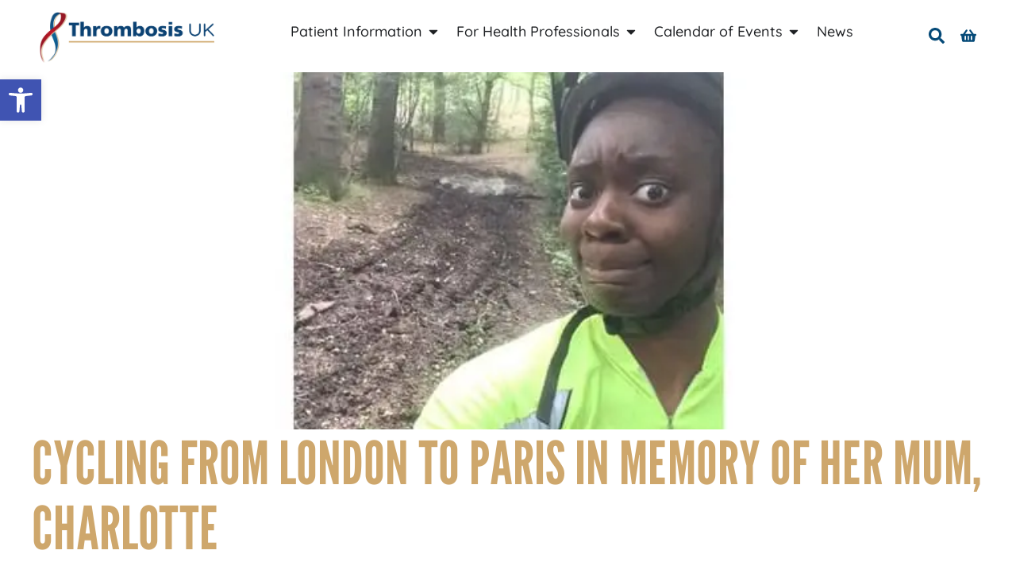

--- FILE ---
content_type: text/html; charset=UTF-8
request_url: https://thrombosisuk.org/patient-resources/cycling-from-london-to-paris-in-memory-of-her-mum-charlotte/
body_size: 58860
content:
<!doctype html>
<html lang="en-GB">
<head>
	<meta charset="UTF-8">
<script>
var gform;gform||(document.addEventListener("gform_main_scripts_loaded",function(){gform.scriptsLoaded=!0}),document.addEventListener("gform/theme/scripts_loaded",function(){gform.themeScriptsLoaded=!0}),window.addEventListener("DOMContentLoaded",function(){gform.domLoaded=!0}),gform={domLoaded:!1,scriptsLoaded:!1,themeScriptsLoaded:!1,isFormEditor:()=>"function"==typeof InitializeEditor,callIfLoaded:function(o){return!(!gform.domLoaded||!gform.scriptsLoaded||!gform.themeScriptsLoaded&&!gform.isFormEditor()||(gform.isFormEditor()&&console.warn("The use of gform.initializeOnLoaded() is deprecated in the form editor context and will be removed in Gravity Forms 3.1."),o(),0))},initializeOnLoaded:function(o){gform.callIfLoaded(o)||(document.addEventListener("gform_main_scripts_loaded",()=>{gform.scriptsLoaded=!0,gform.callIfLoaded(o)}),document.addEventListener("gform/theme/scripts_loaded",()=>{gform.themeScriptsLoaded=!0,gform.callIfLoaded(o)}),window.addEventListener("DOMContentLoaded",()=>{gform.domLoaded=!0,gform.callIfLoaded(o)}))},hooks:{action:{},filter:{}},addAction:function(o,r,e,t){gform.addHook("action",o,r,e,t)},addFilter:function(o,r,e,t){gform.addHook("filter",o,r,e,t)},doAction:function(o){gform.doHook("action",o,arguments)},applyFilters:function(o){return gform.doHook("filter",o,arguments)},removeAction:function(o,r){gform.removeHook("action",o,r)},removeFilter:function(o,r,e){gform.removeHook("filter",o,r,e)},addHook:function(o,r,e,t,n){null==gform.hooks[o][r]&&(gform.hooks[o][r]=[]);var d=gform.hooks[o][r];null==n&&(n=r+"_"+d.length),gform.hooks[o][r].push({tag:n,callable:e,priority:t=null==t?10:t})},doHook:function(r,o,e){var t;if(e=Array.prototype.slice.call(e,1),null!=gform.hooks[r][o]&&((o=gform.hooks[r][o]).sort(function(o,r){return o.priority-r.priority}),o.forEach(function(o){"function"!=typeof(t=o.callable)&&(t=window[t]),"action"==r?t.apply(null,e):e[0]=t.apply(null,e)})),"filter"==r)return e[0]},removeHook:function(o,r,t,n){var e;null!=gform.hooks[o][r]&&(e=(e=gform.hooks[o][r]).filter(function(o,r,e){return!!(null!=n&&n!=o.tag||null!=t&&t!=o.priority)}),gform.hooks[o][r]=e)}});
</script>

	<meta name="viewport" content="width=device-width, initial-scale=1">
	<link rel="profile" href="https://gmpg.org/xfn/11">
	<title>Cycling from London to Paris in memory of her Mum, Charlotte | Thrombosis UK</title>
<meta name='robots' content='max-image-preview:large' />
<script>window._wca = window._wca || [];</script>
<link rel='dns-prefetch' href='//stats.wp.com' />
<link rel='dns-prefetch' href='//www.googletagmanager.com' />
<link rel="alternate" type="application/rss+xml" title="Thrombosis UK &raquo; Feed" href="https://thrombosisuk.org/feed/" />
<link rel="alternate" type="application/rss+xml" title="Thrombosis UK &raquo; Comments Feed" href="https://thrombosisuk.org/comments/feed/" />
<link rel="alternate" title="oEmbed (JSON)" type="application/json+oembed" href="https://thrombosisuk.org/wp-json/oembed/1.0/embed?url=https%3A%2F%2Fthrombosisuk.org%2Fpatient-resources%2Fcycling-from-london-to-paris-in-memory-of-her-mum-charlotte%2F" />
<link rel="alternate" title="oEmbed (XML)" type="text/xml+oembed" href="https://thrombosisuk.org/wp-json/oembed/1.0/embed?url=https%3A%2F%2Fthrombosisuk.org%2Fpatient-resources%2Fcycling-from-london-to-paris-in-memory-of-her-mum-charlotte%2F&#038;format=xml" />
<style id='wp-img-auto-sizes-contain-inline-css'>
img:is([sizes=auto i],[sizes^="auto," i]){contain-intrinsic-size:3000px 1500px}
/*# sourceURL=wp-img-auto-sizes-contain-inline-css */
</style>
<link rel='stylesheet' id='swiper-css' href='https://thrombosisuk.org/wp-content/plugins/elementor/assets/lib/swiper/v8/css/swiper.min.css?ver=8.4.5' media='all' />
<link rel='stylesheet' id='e-swiper-css' href='https://thrombosisuk.org/wp-content/plugins/elementor/assets/css/conditionals/e-swiper.min.css?ver=3.34.0' media='all' />
<style id='wp-emoji-styles-inline-css'>

	img.wp-smiley, img.emoji {
		display: inline !important;
		border: none !important;
		box-shadow: none !important;
		height: 1em !important;
		width: 1em !important;
		margin: 0 0.07em !important;
		vertical-align: -0.1em !important;
		background: none !important;
		padding: 0 !important;
	}
/*# sourceURL=wp-emoji-styles-inline-css */
</style>
<link rel='stylesheet' id='wp-block-library-css' href='https://thrombosisuk.org/wp-includes/css/dist/block-library/style.min.css?ver=6.9' media='all' />
<link rel='stylesheet' id='mediaelement-css' href='https://thrombosisuk.org/wp-includes/js/mediaelement/mediaelementplayer-legacy.min.css?ver=4.2.17' media='all' />
<link rel='stylesheet' id='wp-mediaelement-css' href='https://thrombosisuk.org/wp-includes/js/mediaelement/wp-mediaelement.min.css?ver=6.9' media='all' />
<style id='jetpack-sharing-buttons-style-inline-css'>
.jetpack-sharing-buttons__services-list{display:flex;flex-direction:row;flex-wrap:wrap;gap:0;list-style-type:none;margin:5px;padding:0}.jetpack-sharing-buttons__services-list.has-small-icon-size{font-size:12px}.jetpack-sharing-buttons__services-list.has-normal-icon-size{font-size:16px}.jetpack-sharing-buttons__services-list.has-large-icon-size{font-size:24px}.jetpack-sharing-buttons__services-list.has-huge-icon-size{font-size:36px}@media print{.jetpack-sharing-buttons__services-list{display:none!important}}.editor-styles-wrapper .wp-block-jetpack-sharing-buttons{gap:0;padding-inline-start:0}ul.jetpack-sharing-buttons__services-list.has-background{padding:1.25em 2.375em}
/*# sourceURL=https://thrombosisuk.org/wp-content/plugins/jetpack/_inc/blocks/sharing-buttons/view.css */
</style>
<link rel='stylesheet' id='jet-engine-frontend-css' href='https://thrombosisuk.org/wp-content/plugins/jet-engine/assets/css/frontend.css?ver=3.8.2.1' media='all' />
<style id='global-styles-inline-css'>
:root{--wp--preset--aspect-ratio--square: 1;--wp--preset--aspect-ratio--4-3: 4/3;--wp--preset--aspect-ratio--3-4: 3/4;--wp--preset--aspect-ratio--3-2: 3/2;--wp--preset--aspect-ratio--2-3: 2/3;--wp--preset--aspect-ratio--16-9: 16/9;--wp--preset--aspect-ratio--9-16: 9/16;--wp--preset--color--black: #000000;--wp--preset--color--cyan-bluish-gray: #abb8c3;--wp--preset--color--white: #ffffff;--wp--preset--color--pale-pink: #f78da7;--wp--preset--color--vivid-red: #cf2e2e;--wp--preset--color--luminous-vivid-orange: #ff6900;--wp--preset--color--luminous-vivid-amber: #fcb900;--wp--preset--color--light-green-cyan: #7bdcb5;--wp--preset--color--vivid-green-cyan: #00d084;--wp--preset--color--pale-cyan-blue: #8ed1fc;--wp--preset--color--vivid-cyan-blue: #0693e3;--wp--preset--color--vivid-purple: #9b51e0;--wp--preset--gradient--vivid-cyan-blue-to-vivid-purple: linear-gradient(135deg,rgb(6,147,227) 0%,rgb(155,81,224) 100%);--wp--preset--gradient--light-green-cyan-to-vivid-green-cyan: linear-gradient(135deg,rgb(122,220,180) 0%,rgb(0,208,130) 100%);--wp--preset--gradient--luminous-vivid-amber-to-luminous-vivid-orange: linear-gradient(135deg,rgb(252,185,0) 0%,rgb(255,105,0) 100%);--wp--preset--gradient--luminous-vivid-orange-to-vivid-red: linear-gradient(135deg,rgb(255,105,0) 0%,rgb(207,46,46) 100%);--wp--preset--gradient--very-light-gray-to-cyan-bluish-gray: linear-gradient(135deg,rgb(238,238,238) 0%,rgb(169,184,195) 100%);--wp--preset--gradient--cool-to-warm-spectrum: linear-gradient(135deg,rgb(74,234,220) 0%,rgb(151,120,209) 20%,rgb(207,42,186) 40%,rgb(238,44,130) 60%,rgb(251,105,98) 80%,rgb(254,248,76) 100%);--wp--preset--gradient--blush-light-purple: linear-gradient(135deg,rgb(255,206,236) 0%,rgb(152,150,240) 100%);--wp--preset--gradient--blush-bordeaux: linear-gradient(135deg,rgb(254,205,165) 0%,rgb(254,45,45) 50%,rgb(107,0,62) 100%);--wp--preset--gradient--luminous-dusk: linear-gradient(135deg,rgb(255,203,112) 0%,rgb(199,81,192) 50%,rgb(65,88,208) 100%);--wp--preset--gradient--pale-ocean: linear-gradient(135deg,rgb(255,245,203) 0%,rgb(182,227,212) 50%,rgb(51,167,181) 100%);--wp--preset--gradient--electric-grass: linear-gradient(135deg,rgb(202,248,128) 0%,rgb(113,206,126) 100%);--wp--preset--gradient--midnight: linear-gradient(135deg,rgb(2,3,129) 0%,rgb(40,116,252) 100%);--wp--preset--font-size--small: 13px;--wp--preset--font-size--medium: 20px;--wp--preset--font-size--large: 36px;--wp--preset--font-size--x-large: 42px;--wp--preset--spacing--20: 0.44rem;--wp--preset--spacing--30: 0.67rem;--wp--preset--spacing--40: 1rem;--wp--preset--spacing--50: 1.5rem;--wp--preset--spacing--60: 2.25rem;--wp--preset--spacing--70: 3.38rem;--wp--preset--spacing--80: 5.06rem;--wp--preset--shadow--natural: 6px 6px 9px rgba(0, 0, 0, 0.2);--wp--preset--shadow--deep: 12px 12px 50px rgba(0, 0, 0, 0.4);--wp--preset--shadow--sharp: 6px 6px 0px rgba(0, 0, 0, 0.2);--wp--preset--shadow--outlined: 6px 6px 0px -3px rgb(255, 255, 255), 6px 6px rgb(0, 0, 0);--wp--preset--shadow--crisp: 6px 6px 0px rgb(0, 0, 0);}:root { --wp--style--global--content-size: 800px;--wp--style--global--wide-size: 1200px; }:where(body) { margin: 0; }.wp-site-blocks > .alignleft { float: left; margin-right: 2em; }.wp-site-blocks > .alignright { float: right; margin-left: 2em; }.wp-site-blocks > .aligncenter { justify-content: center; margin-left: auto; margin-right: auto; }:where(.wp-site-blocks) > * { margin-block-start: 24px; margin-block-end: 0; }:where(.wp-site-blocks) > :first-child { margin-block-start: 0; }:where(.wp-site-blocks) > :last-child { margin-block-end: 0; }:root { --wp--style--block-gap: 24px; }:root :where(.is-layout-flow) > :first-child{margin-block-start: 0;}:root :where(.is-layout-flow) > :last-child{margin-block-end: 0;}:root :where(.is-layout-flow) > *{margin-block-start: 24px;margin-block-end: 0;}:root :where(.is-layout-constrained) > :first-child{margin-block-start: 0;}:root :where(.is-layout-constrained) > :last-child{margin-block-end: 0;}:root :where(.is-layout-constrained) > *{margin-block-start: 24px;margin-block-end: 0;}:root :where(.is-layout-flex){gap: 24px;}:root :where(.is-layout-grid){gap: 24px;}.is-layout-flow > .alignleft{float: left;margin-inline-start: 0;margin-inline-end: 2em;}.is-layout-flow > .alignright{float: right;margin-inline-start: 2em;margin-inline-end: 0;}.is-layout-flow > .aligncenter{margin-left: auto !important;margin-right: auto !important;}.is-layout-constrained > .alignleft{float: left;margin-inline-start: 0;margin-inline-end: 2em;}.is-layout-constrained > .alignright{float: right;margin-inline-start: 2em;margin-inline-end: 0;}.is-layout-constrained > .aligncenter{margin-left: auto !important;margin-right: auto !important;}.is-layout-constrained > :where(:not(.alignleft):not(.alignright):not(.alignfull)){max-width: var(--wp--style--global--content-size);margin-left: auto !important;margin-right: auto !important;}.is-layout-constrained > .alignwide{max-width: var(--wp--style--global--wide-size);}body .is-layout-flex{display: flex;}.is-layout-flex{flex-wrap: wrap;align-items: center;}.is-layout-flex > :is(*, div){margin: 0;}body .is-layout-grid{display: grid;}.is-layout-grid > :is(*, div){margin: 0;}body{padding-top: 0px;padding-right: 0px;padding-bottom: 0px;padding-left: 0px;}a:where(:not(.wp-element-button)){text-decoration: underline;}:root :where(.wp-element-button, .wp-block-button__link){background-color: #32373c;border-width: 0;color: #fff;font-family: inherit;font-size: inherit;font-style: inherit;font-weight: inherit;letter-spacing: inherit;line-height: inherit;padding-top: calc(0.667em + 2px);padding-right: calc(1.333em + 2px);padding-bottom: calc(0.667em + 2px);padding-left: calc(1.333em + 2px);text-decoration: none;text-transform: inherit;}.has-black-color{color: var(--wp--preset--color--black) !important;}.has-cyan-bluish-gray-color{color: var(--wp--preset--color--cyan-bluish-gray) !important;}.has-white-color{color: var(--wp--preset--color--white) !important;}.has-pale-pink-color{color: var(--wp--preset--color--pale-pink) !important;}.has-vivid-red-color{color: var(--wp--preset--color--vivid-red) !important;}.has-luminous-vivid-orange-color{color: var(--wp--preset--color--luminous-vivid-orange) !important;}.has-luminous-vivid-amber-color{color: var(--wp--preset--color--luminous-vivid-amber) !important;}.has-light-green-cyan-color{color: var(--wp--preset--color--light-green-cyan) !important;}.has-vivid-green-cyan-color{color: var(--wp--preset--color--vivid-green-cyan) !important;}.has-pale-cyan-blue-color{color: var(--wp--preset--color--pale-cyan-blue) !important;}.has-vivid-cyan-blue-color{color: var(--wp--preset--color--vivid-cyan-blue) !important;}.has-vivid-purple-color{color: var(--wp--preset--color--vivid-purple) !important;}.has-black-background-color{background-color: var(--wp--preset--color--black) !important;}.has-cyan-bluish-gray-background-color{background-color: var(--wp--preset--color--cyan-bluish-gray) !important;}.has-white-background-color{background-color: var(--wp--preset--color--white) !important;}.has-pale-pink-background-color{background-color: var(--wp--preset--color--pale-pink) !important;}.has-vivid-red-background-color{background-color: var(--wp--preset--color--vivid-red) !important;}.has-luminous-vivid-orange-background-color{background-color: var(--wp--preset--color--luminous-vivid-orange) !important;}.has-luminous-vivid-amber-background-color{background-color: var(--wp--preset--color--luminous-vivid-amber) !important;}.has-light-green-cyan-background-color{background-color: var(--wp--preset--color--light-green-cyan) !important;}.has-vivid-green-cyan-background-color{background-color: var(--wp--preset--color--vivid-green-cyan) !important;}.has-pale-cyan-blue-background-color{background-color: var(--wp--preset--color--pale-cyan-blue) !important;}.has-vivid-cyan-blue-background-color{background-color: var(--wp--preset--color--vivid-cyan-blue) !important;}.has-vivid-purple-background-color{background-color: var(--wp--preset--color--vivid-purple) !important;}.has-black-border-color{border-color: var(--wp--preset--color--black) !important;}.has-cyan-bluish-gray-border-color{border-color: var(--wp--preset--color--cyan-bluish-gray) !important;}.has-white-border-color{border-color: var(--wp--preset--color--white) !important;}.has-pale-pink-border-color{border-color: var(--wp--preset--color--pale-pink) !important;}.has-vivid-red-border-color{border-color: var(--wp--preset--color--vivid-red) !important;}.has-luminous-vivid-orange-border-color{border-color: var(--wp--preset--color--luminous-vivid-orange) !important;}.has-luminous-vivid-amber-border-color{border-color: var(--wp--preset--color--luminous-vivid-amber) !important;}.has-light-green-cyan-border-color{border-color: var(--wp--preset--color--light-green-cyan) !important;}.has-vivid-green-cyan-border-color{border-color: var(--wp--preset--color--vivid-green-cyan) !important;}.has-pale-cyan-blue-border-color{border-color: var(--wp--preset--color--pale-cyan-blue) !important;}.has-vivid-cyan-blue-border-color{border-color: var(--wp--preset--color--vivid-cyan-blue) !important;}.has-vivid-purple-border-color{border-color: var(--wp--preset--color--vivid-purple) !important;}.has-vivid-cyan-blue-to-vivid-purple-gradient-background{background: var(--wp--preset--gradient--vivid-cyan-blue-to-vivid-purple) !important;}.has-light-green-cyan-to-vivid-green-cyan-gradient-background{background: var(--wp--preset--gradient--light-green-cyan-to-vivid-green-cyan) !important;}.has-luminous-vivid-amber-to-luminous-vivid-orange-gradient-background{background: var(--wp--preset--gradient--luminous-vivid-amber-to-luminous-vivid-orange) !important;}.has-luminous-vivid-orange-to-vivid-red-gradient-background{background: var(--wp--preset--gradient--luminous-vivid-orange-to-vivid-red) !important;}.has-very-light-gray-to-cyan-bluish-gray-gradient-background{background: var(--wp--preset--gradient--very-light-gray-to-cyan-bluish-gray) !important;}.has-cool-to-warm-spectrum-gradient-background{background: var(--wp--preset--gradient--cool-to-warm-spectrum) !important;}.has-blush-light-purple-gradient-background{background: var(--wp--preset--gradient--blush-light-purple) !important;}.has-blush-bordeaux-gradient-background{background: var(--wp--preset--gradient--blush-bordeaux) !important;}.has-luminous-dusk-gradient-background{background: var(--wp--preset--gradient--luminous-dusk) !important;}.has-pale-ocean-gradient-background{background: var(--wp--preset--gradient--pale-ocean) !important;}.has-electric-grass-gradient-background{background: var(--wp--preset--gradient--electric-grass) !important;}.has-midnight-gradient-background{background: var(--wp--preset--gradient--midnight) !important;}.has-small-font-size{font-size: var(--wp--preset--font-size--small) !important;}.has-medium-font-size{font-size: var(--wp--preset--font-size--medium) !important;}.has-large-font-size{font-size: var(--wp--preset--font-size--large) !important;}.has-x-large-font-size{font-size: var(--wp--preset--font-size--x-large) !important;}
:root :where(.wp-block-pullquote){font-size: 1.5em;line-height: 1.6;}
/*# sourceURL=global-styles-inline-css */
</style>
<link rel='stylesheet' id='woocommerce-layout-css' href='https://thrombosisuk.org/wp-content/plugins/woocommerce/assets/css/woocommerce-layout.css?ver=10.4.3' media='all' />
<style id='woocommerce-layout-inline-css'>

	.infinite-scroll .woocommerce-pagination {
		display: none;
	}
/*# sourceURL=woocommerce-layout-inline-css */
</style>
<link rel='stylesheet' id='woocommerce-smallscreen-css' href='https://thrombosisuk.org/wp-content/plugins/woocommerce/assets/css/woocommerce-smallscreen.css?ver=10.4.3' media='only screen and (max-width: 768px)' />
<link rel='stylesheet' id='woocommerce-general-css' href='https://thrombosisuk.org/wp-content/plugins/woocommerce/assets/css/woocommerce.css?ver=10.4.3' media='all' />
<style id='woocommerce-inline-inline-css'>
.woocommerce form .form-row .required { visibility: visible; }
/*# sourceURL=woocommerce-inline-inline-css */
</style>
<link rel='stylesheet' id='pojo-a11y-css' href='https://thrombosisuk.org/wp-content/plugins/pojo-accessibility/modules/legacy/assets/css/style.min.css?ver=1.0.0' media='all' />
<link rel='stylesheet' id='woonp-frontend-css' href='https://thrombosisuk.org/wp-content/plugins/wpc-name-your-price/assets/css/frontend.css?ver=2.2.1' media='all' />
<link rel='stylesheet' id='jet-menu-public-styles-css' href='https://thrombosisuk.org/wp-content/plugins/jet-menu/assets/public/css/public.css?ver=2.4.18' media='all' />
<link rel='stylesheet' id='jet-popup-frontend-css' href='https://thrombosisuk.org/wp-content/plugins/jet-popup/assets/css/jet-popup-frontend.css?ver=2.0.20.3' media='all' />
<link rel='stylesheet' id='photoswipe-css' href='https://thrombosisuk.org/wp-content/plugins/woocommerce/assets/css/photoswipe/photoswipe.min.css?ver=10.4.3' media='all' />
<link rel='stylesheet' id='photoswipe-default-skin-css' href='https://thrombosisuk.org/wp-content/plugins/woocommerce/assets/css/photoswipe/default-skin/default-skin.min.css?ver=10.4.3' media='all' />
<link rel='stylesheet' id='jet-woo-builder-css' href='https://thrombosisuk.org/wp-content/plugins/jet-woo-builder/assets/css/frontend.css?ver=2.2.3' media='all' />
<style id='jet-woo-builder-inline-css'>
@font-face {
				font-family: "WooCommerce";
				font-weight: normal;
				font-style: normal;
				src: url("https://thrombosisuk.org/wp-content/plugins/woocommerce/assets/fonts/WooCommerce.eot");
				src: url("https://thrombosisuk.org/wp-content/plugins/woocommerce/assets/fonts/WooCommerce.eot?#iefix") format("embedded-opentype"),
					 url("https://thrombosisuk.org/wp-content/plugins/woocommerce/assets/fonts/WooCommerce.woff") format("woff"),
					 url("https://thrombosisuk.org/wp-content/plugins/woocommerce/assets/fonts/WooCommerce.ttf") format("truetype"),
					 url("https://thrombosisuk.org/wp-content/plugins/woocommerce/assets/fonts/WooCommerce.svg#WooCommerce") format("svg");
			}
/*# sourceURL=jet-woo-builder-inline-css */
</style>
<link rel='stylesheet' id='jet-woo-builder-frontend-font-css' href='https://thrombosisuk.org/wp-content/plugins/jet-woo-builder/assets/css/lib/jetwoobuilder-frontend-font/css/jetwoobuilder-frontend-font.css?ver=2.2.3' media='all' />
<link rel='stylesheet' id='jet-theme-core-frontend-styles-css' href='https://thrombosisuk.org/wp-content/plugins/jet-theme-core/assets/css/frontend.css?ver=2.3.1.1' media='all' />
<link rel='stylesheet' id='elementor-frontend-css' href='https://thrombosisuk.org/wp-content/uploads/elementor/css/custom-frontend.min.css?ver=1767939248' media='all' />
<style id='elementor-frontend-inline-css'>
.elementor-43 .elementor-element.elementor-element-91da36f:not(.elementor-motion-effects-element-type-background), .elementor-43 .elementor-element.elementor-element-91da36f > .elementor-motion-effects-container > .elementor-motion-effects-layer{background-color:#cea76c;}
/*# sourceURL=elementor-frontend-inline-css */
</style>
<link rel='stylesheet' id='widget-image-css' href='https://thrombosisuk.org/wp-content/plugins/elementor/assets/css/widget-image.min.css?ver=3.34.0' media='all' />
<link rel='stylesheet' id='widget-heading-css' href='https://thrombosisuk.org/wp-content/plugins/elementor/assets/css/widget-heading.min.css?ver=3.34.0' media='all' />
<link rel='stylesheet' id='e-animation-fadeIn-css' href='https://thrombosisuk.org/wp-content/plugins/elementor/assets/lib/animations/styles/fadeIn.min.css?ver=3.34.0' media='all' />
<link rel='stylesheet' id='widget-mega-menu-css' href='https://thrombosisuk.org/wp-content/uploads/elementor/css/custom-pro-widget-mega-menu.min.css?ver=1767939248' media='all' />
<link rel='stylesheet' id='widget-icon-list-css' href='https://thrombosisuk.org/wp-content/uploads/elementor/css/custom-widget-icon-list.min.css?ver=1767939248' media='all' />
<link rel='stylesheet' id='widget-social-icons-css' href='https://thrombosisuk.org/wp-content/plugins/elementor/assets/css/widget-social-icons.min.css?ver=3.34.0' media='all' />
<link rel='stylesheet' id='e-apple-webkit-css' href='https://thrombosisuk.org/wp-content/uploads/elementor/css/custom-apple-webkit.min.css?ver=1767939248' media='all' />
<link rel='stylesheet' id='widget-search-css' href='https://thrombosisuk.org/wp-content/plugins/elementor-pro/assets/css/widget-search.min.css?ver=3.34.0' media='all' />
<link rel='stylesheet' id='e-popup-css' href='https://thrombosisuk.org/wp-content/plugins/elementor-pro/assets/css/conditionals/popup.min.css?ver=3.34.0' media='all' />
<link rel='stylesheet' id='jet-blocks-css' href='https://thrombosisuk.org/wp-content/uploads/elementor/css/custom-jet-blocks.css?ver=1.3.22' media='all' />
<link rel='stylesheet' id='elementor-post-11-css' href='https://thrombosisuk.org/wp-content/uploads/elementor/css/post-11.css?ver=1767939250' media='all' />
<link rel='stylesheet' id='jet-blog-css' href='https://thrombosisuk.org/wp-content/plugins/jet-blog/assets/css/jet-blog.css?ver=2.4.8' media='all' />
<link rel='stylesheet' id='jet-tabs-frontend-css' href='https://thrombosisuk.org/wp-content/plugins/jet-tabs/assets/css/jet-tabs-frontend.css?ver=2.2.13' media='all' />
<link rel='stylesheet' id='jet-tricks-frontend-css' href='https://thrombosisuk.org/wp-content/plugins/jet-tricks/assets/css/jet-tricks-frontend.css?ver=1.5.9' media='all' />
<link rel='stylesheet' id='elementor-post-43-css' href='https://thrombosisuk.org/wp-content/uploads/elementor/css/post-43.css?ver=1768299929' media='all' />
<link rel='stylesheet' id='elementor-post-69-css' href='https://thrombosisuk.org/wp-content/uploads/elementor/css/post-69.css?ver=1767939250' media='all' />
<link rel='stylesheet' id='elementor-post-5877-css' href='https://thrombosisuk.org/wp-content/uploads/elementor/css/post-5877.css?ver=1767939249' media='all' />
<link rel='stylesheet' id='elementor-post-8974-css' href='https://thrombosisuk.org/wp-content/uploads/elementor/css/post-8974.css?ver=1767939248' media='all' />
<link rel='stylesheet' id='elementor-post-7025-css' href='https://thrombosisuk.org/wp-content/uploads/elementor/css/post-7025.css?ver=1767939249' media='all' />
<link rel='stylesheet' id='elementor-post-7016-css' href='https://thrombosisuk.org/wp-content/uploads/elementor/css/post-7016.css?ver=1767939249' media='all' />
<link rel='stylesheet' id='elementor-post-5659-css' href='https://thrombosisuk.org/wp-content/uploads/elementor/css/post-5659.css?ver=1767939249' media='all' />
<link rel='stylesheet' id='elementor-post-5642-css' href='https://thrombosisuk.org/wp-content/uploads/elementor/css/post-5642.css?ver=1767939249' media='all' />
<link rel='stylesheet' id='elementor-post-5401-css' href='https://thrombosisuk.org/wp-content/uploads/elementor/css/post-5401.css?ver=1767939249' media='all' />
<link rel='stylesheet' id='elementor-post-5338-css' href='https://thrombosisuk.org/wp-content/uploads/elementor/css/post-5338.css?ver=1767939249' media='all' />
<link rel='stylesheet' id='wcpa-frontend-css' href='https://thrombosisuk.org/wp-content/plugins/woo-custom-product-addons/assets/css/style_1.css?ver=3.0.19' media='all' />
<link rel='stylesheet' id='jquery-chosen-css' href='https://thrombosisuk.org/wp-content/plugins/jet-search/assets/lib/chosen/chosen.min.css?ver=1.8.7' media='all' />
<link rel='stylesheet' id='jet-search-css' href='https://thrombosisuk.org/wp-content/plugins/jet-search/assets/css/jet-search.css?ver=3.5.16.1' media='all' />
<link rel='stylesheet' id='elementor-gf-local-leaguegothic-css' href='https://thrombosisuk.org/wp-content/uploads/elementor/google-fonts/css/leaguegothic.css?ver=1742388240' media='all' />
<link rel='stylesheet' id='elementor-gf-local-quicksand-css' href='https://thrombosisuk.org/wp-content/uploads/elementor/google-fonts/css/quicksand.css?ver=1742388240' media='all' />
<script src="https://thrombosisuk.org/wp-includes/js/jquery/jquery.min.js?ver=3.7.1" id="jquery-core-js"></script>
<script src="https://thrombosisuk.org/wp-includes/js/jquery/jquery-migrate.min.js?ver=3.4.1" id="jquery-migrate-js"></script>
<script src="https://thrombosisuk.org/wp-includes/js/imagesloaded.min.js?ver=6.9" id="imagesLoaded-js"></script>
<script src="https://thrombosisuk.org/wp-content/plugins/woocommerce/assets/js/jquery-blockui/jquery.blockUI.min.js?ver=2.7.0-wc.10.4.3" id="wc-jquery-blockui-js" defer data-wp-strategy="defer"></script>
<script id="wc-add-to-cart-js-extra">
var wc_add_to_cart_params = {"ajax_url":"/wp-admin/admin-ajax.php","wc_ajax_url":"/?wc-ajax=%%endpoint%%","i18n_view_cart":"View basket","cart_url":"https://thrombosisuk.org/cart/","is_cart":"","cart_redirect_after_add":"no"};
//# sourceURL=wc-add-to-cart-js-extra
</script>
<script src="https://thrombosisuk.org/wp-content/plugins/woocommerce/assets/js/frontend/add-to-cart.min.js?ver=10.4.3" id="wc-add-to-cart-js" defer data-wp-strategy="defer"></script>
<script src="https://thrombosisuk.org/wp-content/plugins/woocommerce/assets/js/js-cookie/js.cookie.min.js?ver=2.1.4-wc.10.4.3" id="wc-js-cookie-js" defer data-wp-strategy="defer"></script>
<script id="woocommerce-js-extra">
var woocommerce_params = {"ajax_url":"/wp-admin/admin-ajax.php","wc_ajax_url":"/?wc-ajax=%%endpoint%%","i18n_password_show":"Show password","i18n_password_hide":"Hide password"};
//# sourceURL=woocommerce-js-extra
</script>
<script src="https://thrombosisuk.org/wp-content/plugins/woocommerce/assets/js/frontend/woocommerce.min.js?ver=10.4.3" id="woocommerce-js" defer data-wp-strategy="defer"></script>
<script src="https://stats.wp.com/s-202604.js" id="woocommerce-analytics-js" defer data-wp-strategy="defer"></script>

<!-- Google tag (gtag.js) snippet added by Site Kit -->
<!-- Google Analytics snippet added by Site Kit -->
<script src="https://www.googletagmanager.com/gtag/js?id=GT-PJNX44BD" id="google_gtagjs-js" async></script>
<script id="google_gtagjs-js-after">
window.dataLayer = window.dataLayer || [];function gtag(){dataLayer.push(arguments);}
gtag("set","linker",{"domains":["thrombosisuk.org"]});
gtag("js", new Date());
gtag("set", "developer_id.dZTNiMT", true);
gtag("config", "GT-PJNX44BD");
//# sourceURL=google_gtagjs-js-after
</script>
<link rel="https://api.w.org/" href="https://thrombosisuk.org/wp-json/" /><link rel="alternate" title="JSON" type="application/json" href="https://thrombosisuk.org/wp-json/wp/v2/patient-resources/6042" /><link rel="EditURI" type="application/rsd+xml" title="RSD" href="https://thrombosisuk.org/xmlrpc.php?rsd" />
<meta name="generator" content="WordPress 6.9" />
<meta name="generator" content="WooCommerce 10.4.3" />
<link rel='shortlink' href='https://thrombosisuk.org/?p=6042' />
<meta name="generator" content="Site Kit by Google 1.168.0" />	<style>img#wpstats{display:none}</style>
		<style type="text/css">
#pojo-a11y-toolbar .pojo-a11y-toolbar-toggle a{ background-color: #4054b2;	color: #ffffff;}
#pojo-a11y-toolbar .pojo-a11y-toolbar-overlay, #pojo-a11y-toolbar .pojo-a11y-toolbar-overlay ul.pojo-a11y-toolbar-items.pojo-a11y-links{ border-color: #4054b2;}
body.pojo-a11y-focusable a:focus{ outline-style: solid !important;	outline-width: 1px !important;	outline-color: #FF0000 !important;}
#pojo-a11y-toolbar{ top: 100px !important;}
#pojo-a11y-toolbar .pojo-a11y-toolbar-overlay{ background-color: #ffffff;}
#pojo-a11y-toolbar .pojo-a11y-toolbar-overlay ul.pojo-a11y-toolbar-items li.pojo-a11y-toolbar-item a, #pojo-a11y-toolbar .pojo-a11y-toolbar-overlay p.pojo-a11y-toolbar-title{ color: #333333;}
#pojo-a11y-toolbar .pojo-a11y-toolbar-overlay ul.pojo-a11y-toolbar-items li.pojo-a11y-toolbar-item a.active{ background-color: #4054b2;	color: #ffffff;}
@media (max-width: 767px) { #pojo-a11y-toolbar { top: 50px !important; } }</style>	<noscript><style>.woocommerce-product-gallery{ opacity: 1 !important; }</style></noscript>
	<meta name="generator" content="Elementor 3.34.0; features: e_font_icon_svg, additional_custom_breakpoints; settings: css_print_method-external, google_font-enabled, font_display-swap">
<script>
(function() {
  let cookieConsentPopup = document.getElementById('cookieConsentPopup');
  let cookieIcon = document.getElementById('cookieIcon');
  let dropdownButtons = document.getElementById('dropdownButtons');

  function createCookie(name, value, days) {
    let expires;
    if (days) {
      let date = new Date();
      date.setTime(date.getTime() + (days * 24 * 60 * 60 * 1000));
      expires = "; expires=" + date.toGMTString();
    } else {
      expires = "";
    }
    document.cookie = name + "=" + value + expires + "; path=/";
  }

  function readCookie(name) {
    let nameEQ = name + "=";
    let ca = document.cookie.split(';');
    for (let i = 0; i < ca.length; i++) {
      let c = ca[i];
      while (c.charAt(0) === ' ') c = c.substring(1, c.length);
      if (c.indexOf(nameEQ) === 0) return c.substring(nameEQ.length, c.length);
    }
    return null;
  }

  function eraseCookie(name) {
    createCookie(name, "", -1);
  }

  function shouldShowPopup() {
    return (
      !readCookie('gdpr_cookie_consent') &&
      !readCookie('necessary_cookies') &&
      !readCookie('analytics_cookies') &&
      !readCookie('marketing_cookies')
    );
  }

  if (shouldShowPopup()) {
    cookieConsentPopup.style.display = 'block';
  }

  document.getElementById('acceptAll').onclick = function(e) {
    e.preventDefault();
    createCookie('gdpr_cookie_consent', 'accepted', 365);
    createCookie('necessary_cookies', 'accepted', 365);
    createCookie('analytics_cookies', 'accepted', 365);
    createCookie('marketing_cookies', 'accepted', 365);
    cookieConsentPopup.style.display = 'none';
  }

  document.getElementById('rejectAll').onclick = function(e) {
    e.preventDefault();
    createCookie('gdpr_cookie_consent', 'rejected', 365);
    eraseCookie('necessary_cookies');
    eraseCookie('analytics_cookies');
    eraseCookie('marketing_cookies');
    cookieConsentPopup.style.display = 'none';
  }

  document.getElementById('dropdownToggle').onclick = function(e) {
    e.preventDefault();
    dropdownButtons.style.display = 'block';
  }

  document.getElementById('acceptNecessary').onclick = function(e) {
    e.preventDefault();
    createCookie('necessary_cookies', 'accepted', 365);
    if (!shouldShowPopup()) {
      cookieConsentPopup.style.display = 'none';
    }
  }

  document.getElementById('acceptAnalytics').onclick = function(e) {
    e.preventDefault();
    createCookie('analytics_cookies', 'accepted', 365);
    if (!shouldShowPopup()) {
      cookieConsentPopup.style.display = 'none';
    }
  }

  document.getElementById('acceptMarketing').onclick = function(e) {
    e.preventDefault();
    createCookie('marketing_cookies', 'accepted', 365);
    if (!shouldShowPopup()) {
      cookieConsentPopup.style.display = 'none';
    }
  }

  cookieIcon.onclick = function(e) {
    e.preventDefault();
    cookieConsentPopup.style.display = 'block';
  }
})();
</script>
<!-- SEO meta tags powered by SmartCrawl https://wpmudev.com/project/smartcrawl-wordpress-seo/ -->
<link rel="canonical" href="https://thrombosisuk.org/patient-resources/cycling-from-london-to-paris-in-memory-of-her-mum-charlotte/" />
<meta name="description" content="Congratulations Angelina - raising a remarkable £2,734.49p so far. In the Spring/Summer of 2018 I&#039;ll be cycling from London to Paris to raise money for ..." />
<script type="application/ld+json">{"@context":"https:\/\/schema.org","@graph":[{"@type":"Organization","@id":"https:\/\/thrombosisuk.org\/#schema-publishing-organization","url":"https:\/\/thrombosisuk.org","name":"Thrombosis UK"},{"@type":"WebSite","@id":"https:\/\/thrombosisuk.org\/#schema-website","url":"https:\/\/thrombosisuk.org","name":"Thrombosis UK","encoding":"UTF-8","potentialAction":{"@type":"SearchAction","target":"https:\/\/thrombosisuk.org\/search\/{search_term_string}\/","query-input":"required name=search_term_string"}},{"@type":"BreadcrumbList","@id":"https:\/\/thrombosisuk.org\/patient-resources\/cycling-from-london-to-paris-in-memory-of-her-mum-charlotte?page&patient-resources=cycling-from-london-to-paris-in-memory-of-her-mum-charlotte&post_type=patient-resources&name=cycling-from-london-to-paris-in-memory-of-her-mum-charlotte\/#breadcrumb","itemListElement":[{"@type":"ListItem","position":1,"name":"Home","item":"https:\/\/thrombosisuk.org"},{"@type":"ListItem","position":2,"name":"Patient Resources","item":"https:\/\/thrombosisuk.org\/patient-resources\/"},{"@type":"ListItem","position":3,"name":"Cycling from London to Paris in memory of her Mum, Charlotte"}]},{"@type":"Person","@id":"https:\/\/thrombosisuk.org\/author\/thromb-wordpress\/#schema-author","name":"We Do Your Marketing Admin Profile","url":"https:\/\/thrombosisuk.org\/author\/thromb-wordpress\/"},{"@type":"WebPage","@id":"https:\/\/thrombosisuk.org\/patient-resources\/cycling-from-london-to-paris-in-memory-of-her-mum-charlotte\/#schema-webpage","isPartOf":{"@id":"https:\/\/thrombosisuk.org\/#schema-website"},"publisher":{"@id":"https:\/\/thrombosisuk.org\/#schema-publishing-organization"},"url":"https:\/\/thrombosisuk.org\/patient-resources\/cycling-from-london-to-paris-in-memory-of-her-mum-charlotte\/"},{"@type":"Article","mainEntityOfPage":{"@id":"https:\/\/thrombosisuk.org\/patient-resources\/cycling-from-london-to-paris-in-memory-of-her-mum-charlotte\/#schema-webpage"},"author":{"@id":"https:\/\/thrombosisuk.org\/author\/thromb-wordpress\/#schema-author"},"publisher":{"@id":"https:\/\/thrombosisuk.org\/#schema-publishing-organization"},"dateModified":"2024-12-05T19:10:50","datePublished":"2018-04-22T14:32:00","headline":"Cycling from London to Paris in memory of her Mum, Charlotte | Thrombosis UK","description":"Congratulations Angelina - raising a remarkable \u00a32,734.49p so far. In the Spring\/Summer of 2018 I&#039;ll be cycling from London to Paris to raise money for ...","name":"Cycling from London to Paris in memory of her Mum, Charlotte"}]}</script>
<meta property="og:type" content="article" />
<meta property="og:url" content="https://thrombosisuk.org/patient-resources/cycling-from-london-to-paris-in-memory-of-her-mum-charlotte/" />
<meta property="og:title" content="Cycling from London to Paris in memory of her Mum, Charlotte | Thrombosis UK" />
<meta property="og:description" content="Congratulations Angelina - raising a remarkable £2,734.49p so far. In the Spring/Summer of 2018 I&#039;ll be cycling from London to Paris to raise money for ..." />
<meta property="article:published_time" content="2018-04-22T14:32:00" />
<meta property="article:author" content="We Do Your Marketing" />
<meta name="twitter:card" content="summary" />
<meta name="twitter:title" content="Cycling from London to Paris in memory of her Mum, Charlotte | Thrombosis UK" />
<meta name="twitter:description" content="Congratulations Angelina - raising a remarkable £2,734.49p so far. In the Spring/Summer of 2018 I&#039;ll be cycling from London to Paris to raise money for ..." />
<!-- /SEO -->
			<style>
				.e-con.e-parent:nth-of-type(n+4):not(.e-lazyloaded):not(.e-no-lazyload),
				.e-con.e-parent:nth-of-type(n+4):not(.e-lazyloaded):not(.e-no-lazyload) * {
					background-image: none !important;
				}
				@media screen and (max-height: 1024px) {
					.e-con.e-parent:nth-of-type(n+3):not(.e-lazyloaded):not(.e-no-lazyload),
					.e-con.e-parent:nth-of-type(n+3):not(.e-lazyloaded):not(.e-no-lazyload) * {
						background-image: none !important;
					}
				}
				@media screen and (max-height: 640px) {
					.e-con.e-parent:nth-of-type(n+2):not(.e-lazyloaded):not(.e-no-lazyload),
					.e-con.e-parent:nth-of-type(n+2):not(.e-lazyloaded):not(.e-no-lazyload) * {
						background-image: none !important;
					}
				}
			</style>
			<style type="text/css" id="branda-admin-bar-logo">
body #wpadminbar #wp-admin-bar-wp-logo > .ab-item {
	background-image: url(https://thrombosisuk.org/wp-content/smush-webp/2024/07/We-Do-Your-Group-LOGO.png.webp);
	background-repeat: no-repeat;
	background-position: 50%;
	background-size: 80%;
}
body #wpadminbar #wp-admin-bar-wp-logo > .ab-item .ab-icon:before {
	content: " ";
}
</style>

<!-- Google Tag Manager snippet added by Site Kit -->
<script>
			( function( w, d, s, l, i ) {
				w[l] = w[l] || [];
				w[l].push( {'gtm.start': new Date().getTime(), event: 'gtm.js'} );
				var f = d.getElementsByTagName( s )[0],
					j = d.createElement( s ), dl = l != 'dataLayer' ? '&l=' + l : '';
				j.async = true;
				j.src = 'https://www.googletagmanager.com/gtm.js?id=' + i + dl;
				f.parentNode.insertBefore( j, f );
			} )( window, document, 'script', 'dataLayer', 'GTM-TWP25CVH' );
			
</script>

<!-- End Google Tag Manager snippet added by Site Kit -->
<style>:root{  --wcpaSectionTitleSize:14px;   --wcpaLabelSize:14px;   --wcpaDescSize:13px;   --wcpaErrorSize:13px;   --wcpaLabelWeight:normal;   --wcpaDescWeight:normal;   --wcpaBorderWidth:1px;   --wcpaBorderRadius:6px;   --wcpaInputHeight:45px;   --wcpaCheckLabelSize:14px;   --wcpaCheckBorderWidth:1px;   --wcpaCheckWidth:20px;   --wcpaCheckHeight:20px;   --wcpaCheckBorderRadius:4px;   --wcpaCheckButtonRadius:5px;   --wcpaCheckButtonBorder:2px; }:root{  --wcpaButtonColor:#3340d3;   --wcpaLabelColor:#424242;   --wcpaDescColor:#797979;   --wcpaBorderColor:#c6d0e9;   --wcpaBorderColorFocus:#3561f3;   --wcpaInputBgColor:#FFFFFF;   --wcpaInputColor:#5d5d5d;   --wcpaCheckLabelColor:#4a4a4a;   --wcpaCheckBgColor:#3340d3;   --wcpaCheckBorderColor:#B9CBE3;   --wcpaCheckTickColor:#ffffff;   --wcpaRadioBgColor:#3340d3;   --wcpaRadioBorderColor:#B9CBE3;   --wcpaRadioTickColor:#ffffff;   --wcpaButtonTextColor:#ffffff;   --wcpaErrorColor:#F55050; }:root{}</style><link rel="icon" href="https://thrombosisuk.org/wp-content/smush-webp/2023/03/Thrombosis-UK-Logo-Favicon-100x100.png.webp" sizes="32x32" />
<link rel="icon" href="https://thrombosisuk.org/wp-content/smush-webp/2023/03/Thrombosis-UK-Logo-Favicon-230x230.png.webp" sizes="192x192" />
<link rel="apple-touch-icon" href="https://thrombosisuk.org/wp-content/smush-webp/2023/03/Thrombosis-UK-Logo-Favicon-230x230.png.webp" />
<meta name="msapplication-TileImage" content="https://thrombosisuk.org/wp-content/uploads/2023/03/Thrombosis-UK-Logo-Favicon-300x300.png" />
</head>
<body class="wp-singular patient-resources-template-default single single-patient-resources postid-6042 wp-custom-logo wp-embed-responsive wp-theme-hello-elementor theme-hello-elementor woocommerce-no-js hello-elementor-default jet-mega-menu-location elementor-default elementor-template-full-width elementor-kit-11 elementor-page-5877">

		<!-- Google Tag Manager (noscript) snippet added by Site Kit -->
		<noscript>
			<iframe src="https://www.googletagmanager.com/ns.html?id=GTM-TWP25CVH" height="0" width="0" style="display:none;visibility:hidden"></iframe>
		</noscript>
		<!-- End Google Tag Manager (noscript) snippet added by Site Kit -->
		

		<header data-elementor-type="header" data-elementor-id="43" class="elementor elementor-43 elementor-location-header" data-elementor-post-type="elementor_library">
			<div class="elementor-element elementor-element-ff4388d e-flex e-con-boxed e-con e-parent" data-id="ff4388d" data-element_type="container" data-settings="{&quot;jet_parallax_layout_list&quot;:[]}">
					<div class="e-con-inner">
				<div class="elementor-element elementor-element-2365661 elementor-widget__width-initial elementor-widget elementor-widget-image" data-id="2365661" data-element_type="widget" data-widget_type="image.default">
																<a href="https://thrombosisuk.org">
							<img fetchpriority="high" width="800" height="233" src="https://thrombosisuk.org/wp-content/smush-webp/2024/02/Thrombosis-UK-Logo-With-No-Strapline-1024x298.png.webp" class="attachment-large size-large wp-image-115" alt="Thrombosis-UK-Logo-With-No-Strapline" srcset="https://thrombosisuk.org/wp-content/smush-webp/2024/02/Thrombosis-UK-Logo-With-No-Strapline-1024x298.png.webp 1024w, https://thrombosisuk.org/wp-content/smush-webp/2024/02/Thrombosis-UK-Logo-With-No-Strapline-600x175.png.webp 600w, https://thrombosisuk.org/wp-content/smush-webp/2024/02/Thrombosis-UK-Logo-With-No-Strapline-300x87.png.webp 300w, https://thrombosisuk.org/wp-content/smush-webp/2024/02/Thrombosis-UK-Logo-With-No-Strapline-768x224.png.webp 768w, https://thrombosisuk.org/wp-content/smush-webp/2024/02/Thrombosis-UK-Logo-With-No-Strapline.png.webp 1236w" sizes="(max-width: 800px) 100vw, 800px" />								</a>
															</div>
				<div class="elementor-element elementor-element-4fde7f8 elementor-hidden-tablet elementor-hidden-mobile e-full_width e-n-menu-layout-horizontal e-n-menu-tablet elementor-widget elementor-widget-n-menu" data-id="4fde7f8" data-element_type="widget" data-settings="{&quot;menu_items&quot;:[{&quot;item_title&quot;:&quot;Patient Information&quot;,&quot;_id&quot;:&quot;b89cf19&quot;,&quot;item_link&quot;:{&quot;url&quot;:&quot;\/patient-information\/&quot;,&quot;is_external&quot;:&quot;&quot;,&quot;nofollow&quot;:&quot;&quot;,&quot;custom_attributes&quot;:&quot;&quot;},&quot;item_dropdown_content&quot;:&quot;yes&quot;,&quot;item_icon&quot;:{&quot;value&quot;:&quot;&quot;,&quot;library&quot;:&quot;&quot;},&quot;item_icon_active&quot;:null,&quot;element_id&quot;:&quot;&quot;},{&quot;item_title&quot;:&quot;For Health Professionals&quot;,&quot;_id&quot;:&quot;dbd69c1&quot;,&quot;item_link&quot;:{&quot;url&quot;:&quot;\/thrombosis-for-health-care-professionals\/&quot;,&quot;is_external&quot;:&quot;&quot;,&quot;nofollow&quot;:&quot;&quot;,&quot;custom_attributes&quot;:&quot;&quot;},&quot;item_dropdown_content&quot;:&quot;yes&quot;,&quot;item_icon&quot;:{&quot;value&quot;:&quot;&quot;,&quot;library&quot;:&quot;&quot;},&quot;item_icon_active&quot;:null,&quot;element_id&quot;:&quot;&quot;},{&quot;_id&quot;:&quot;ee7b0dc&quot;,&quot;item_title&quot;:&quot;Calendar of Events&quot;,&quot;item_link&quot;:{&quot;url&quot;:&quot;\/calendar-of-events\/&quot;,&quot;is_external&quot;:&quot;&quot;,&quot;nofollow&quot;:&quot;&quot;,&quot;custom_attributes&quot;:&quot;&quot;},&quot;item_dropdown_content&quot;:&quot;yes&quot;,&quot;item_icon&quot;:{&quot;value&quot;:&quot;&quot;,&quot;library&quot;:&quot;&quot;},&quot;item_icon_active&quot;:null,&quot;element_id&quot;:&quot;&quot;},{&quot;item_title&quot;:&quot;News&quot;,&quot;_id&quot;:&quot;6c45459&quot;,&quot;item_link&quot;:{&quot;url&quot;:&quot;\/news\/&quot;,&quot;is_external&quot;:&quot;&quot;,&quot;nofollow&quot;:&quot;&quot;,&quot;custom_attributes&quot;:&quot;&quot;},&quot;item_dropdown_content&quot;:&quot;no&quot;,&quot;item_icon&quot;:{&quot;value&quot;:&quot;&quot;,&quot;library&quot;:&quot;&quot;},&quot;item_icon_active&quot;:null,&quot;element_id&quot;:&quot;&quot;}],&quot;item_position_horizontal&quot;:&quot;center&quot;,&quot;menu_item_title_distance_from_content&quot;:{&quot;unit&quot;:&quot;px&quot;,&quot;size&quot;:&quot;&quot;,&quot;sizes&quot;:[]},&quot;open_animation&quot;:&quot;fadeIn&quot;,&quot;horizontal_scroll&quot;:&quot;enable&quot;,&quot;content_width&quot;:&quot;full_width&quot;,&quot;item_layout&quot;:&quot;horizontal&quot;,&quot;open_on&quot;:&quot;hover&quot;,&quot;breakpoint_selector&quot;:&quot;tablet&quot;,&quot;menu_item_title_distance_from_content_tablet&quot;:{&quot;unit&quot;:&quot;px&quot;,&quot;size&quot;:&quot;&quot;,&quot;sizes&quot;:[]},&quot;menu_item_title_distance_from_content_mobile&quot;:{&quot;unit&quot;:&quot;px&quot;,&quot;size&quot;:&quot;&quot;,&quot;sizes&quot;:[]}}" data-widget_type="mega-menu.default">
							<nav class="e-n-menu" data-widget-number="837" aria-label="Menu">
					<button class="e-n-menu-toggle" id="menu-toggle-837" aria-haspopup="true" aria-expanded="false" aria-controls="menubar-837" aria-label="Menu Toggle">
			<span class="e-n-menu-toggle-icon e-open">
				<svg class="e-font-icon-svg e-eicon-menu-bar" viewBox="0 0 1000 1000" xmlns="http://www.w3.org/2000/svg"><path d="M104 333H896C929 333 958 304 958 271S929 208 896 208H104C71 208 42 237 42 271S71 333 104 333ZM104 583H896C929 583 958 554 958 521S929 458 896 458H104C71 458 42 487 42 521S71 583 104 583ZM104 833H896C929 833 958 804 958 771S929 708 896 708H104C71 708 42 737 42 771S71 833 104 833Z"></path></svg>			</span>
			<span class="e-n-menu-toggle-icon e-close">
				<svg class="e-font-icon-svg e-eicon-close" viewBox="0 0 1000 1000" xmlns="http://www.w3.org/2000/svg"><path d="M742 167L500 408 258 167C246 154 233 150 217 150 196 150 179 158 167 167 154 179 150 196 150 212 150 229 154 242 171 254L408 500 167 742C138 771 138 800 167 829 196 858 225 858 254 829L496 587 738 829C750 842 767 846 783 846 800 846 817 842 829 829 842 817 846 804 846 783 846 767 842 750 829 737L588 500 833 258C863 229 863 200 833 171 804 137 775 137 742 167Z"></path></svg>			</span>
		</button>
					<div class="e-n-menu-wrapper" id="menubar-837" aria-labelledby="menu-toggle-837">
				<ul class="e-n-menu-heading">
								<li class="e-n-menu-item">
				<div id="e-n-menu-title-8371" class="e-n-menu-title">
					<a class="e-n-menu-title-container e-focus e-link" href="/patient-information/">												<span class="e-n-menu-title-text">
							Patient Information						</span>
					</a>											<button id="e-n-menu-dropdown-icon-8371" class="e-n-menu-dropdown-icon e-focus" data-tab-index="1" aria-haspopup="true" aria-expanded="false" aria-controls="e-n-menu-content-8371" >
							<span class="e-n-menu-dropdown-icon-opened">
								<svg aria-hidden="true" class="e-font-icon-svg e-fas-caret-up" viewBox="0 0 320 512" xmlns="http://www.w3.org/2000/svg"><path d="M288.662 352H31.338c-17.818 0-26.741-21.543-14.142-34.142l128.662-128.662c7.81-7.81 20.474-7.81 28.284 0l128.662 128.662c12.6 12.599 3.676 34.142-14.142 34.142z"></path></svg>								<span class="elementor-screen-only">Close Patient Information</span>
							</span>
							<span class="e-n-menu-dropdown-icon-closed">
								<svg aria-hidden="true" class="e-font-icon-svg e-fas-caret-down" viewBox="0 0 320 512" xmlns="http://www.w3.org/2000/svg"><path d="M31.3 192h257.3c17.8 0 26.7 21.5 14.1 34.1L174.1 354.8c-7.8 7.8-20.5 7.8-28.3 0L17.2 226.1C4.6 213.5 13.5 192 31.3 192z"></path></svg>								<span class="elementor-screen-only">Open Patient Information</span>
							</span>
						</button>
									</div>
									<div class="e-n-menu-content">
						<div id="e-n-menu-content-8371" data-tab-index="1" aria-labelledby="e-n-menu-dropdown-icon-8371" class="elementor-element elementor-element-4773473 e-flex e-con-boxed e-con e-child" data-id="4773473" data-element_type="container" data-settings="{&quot;jet_parallax_layout_list&quot;:[],&quot;background_background&quot;:&quot;classic&quot;}">
					<div class="e-con-inner">
		<div class="elementor-element elementor-element-86eff3c e-con-full e-flex e-con e-child" data-id="86eff3c" data-element_type="container" data-settings="{&quot;jet_parallax_layout_list&quot;:[],&quot;background_background&quot;:&quot;classic&quot;}">
		<a class="elementor-element elementor-element-6398c9e e-con-full e-flex e-con e-child" data-id="6398c9e" data-element_type="container" data-settings="{&quot;jet_parallax_layout_list&quot;:[]}" href="/patient-information/know-your-clot-risk/">
				<div class="elementor-element elementor-element-59ea997 elementor-widget__width-initial elementor-widget elementor-widget-image" data-id="59ea997" data-element_type="widget" data-widget_type="image.default">
															<img width="408" height="370" src="https://thrombosisuk.org/wp-content/smush-webp/2024/03/Know-Your-Clot-Risk-With-Explanation-Mark-Alongside-This.png.webp" class="attachment-large size-large wp-image-425" alt="Know Your Clot Risk With Explanation Mark Alongside This" srcset="https://thrombosisuk.org/wp-content/smush-webp/2024/03/Know-Your-Clot-Risk-With-Explanation-Mark-Alongside-This.png.webp 408w, https://thrombosisuk.org/wp-content/smush-webp/2024/03/Know-Your-Clot-Risk-With-Explanation-Mark-Alongside-This-300x272.png.webp 300w" sizes="(max-width: 408px) 100vw, 408px" />															</div>
		<div class="elementor-element elementor-element-0f08346 e-con-full e-flex e-con e-child" data-id="0f08346" data-element_type="container" data-settings="{&quot;jet_parallax_layout_list&quot;:[]}">
				<div class="elementor-element elementor-element-1b3b709 elementor-widget elementor-widget-heading" data-id="1b3b709" data-element_type="widget" data-widget_type="heading.default">
					<h2 class="elementor-heading-title elementor-size-default">Know Your Clot Risk</h2>				</div>
				<div class="elementor-element elementor-element-3ad9145 elementor-widget elementor-widget-text-editor" data-id="3ad9145" data-element_type="widget" data-widget_type="text-editor.default">
									<p>Understand your risk factors to prevent thrombosis, including VTE, DVT, and PE.</p>								</div>
				</div>
				</a>
		<a class="elementor-element elementor-element-6129748 e-con-full e-flex e-con e-child" data-id="6129748" data-element_type="container" data-settings="{&quot;jet_parallax_layout_list&quot;:[]}" href="/patient-information/patient-information-resources/">
				<div class="elementor-element elementor-element-0df376a elementor-widget__width-initial elementor-widget elementor-widget-image" data-id="0df376a" data-element_type="widget" data-widget_type="image.default">
															<img width="700" height="700" src="https://thrombosisuk.org/wp-content/smush-webp/2024/02/Patient-infromation-resources-icon.png.webp" class="attachment-large size-large wp-image-204" alt="Patient information resources icon" srcset="https://thrombosisuk.org/wp-content/smush-webp/2024/02/Patient-infromation-resources-icon.png.webp 700w, https://thrombosisuk.org/wp-content/smush-webp/2024/02/Patient-infromation-resources-icon-300x300.png.webp 300w, https://thrombosisuk.org/wp-content/smush-webp/2024/02/Patient-infromation-resources-icon-100x100.png.webp 100w, https://thrombosisuk.org/wp-content/smush-webp/2024/02/Patient-infromation-resources-icon-600x600.png.webp 600w, https://thrombosisuk.org/wp-content/smush-webp/2024/02/Patient-infromation-resources-icon-150x150.png.webp 150w, https://thrombosisuk.org/wp-content/smush-webp/2024/02/Patient-infromation-resources-icon-230x230.png.webp 230w, https://thrombosisuk.org/wp-content/smush-webp/2024/02/Patient-infromation-resources-icon-400x400.png.webp 400w, https://thrombosisuk.org/wp-content/smush-webp/2024/02/Patient-infromation-resources-icon-640x640.png.webp 640w" sizes="(max-width: 700px) 100vw, 700px" />															</div>
		<div class="elementor-element elementor-element-cd1af14 e-con-full e-flex e-con e-child" data-id="cd1af14" data-element_type="container" data-settings="{&quot;jet_parallax_layout_list&quot;:[]}">
				<div class="elementor-element elementor-element-4eb5ad1 elementor-widget elementor-widget-heading" data-id="4eb5ad1" data-element_type="widget" data-widget_type="heading.default">
					<h2 class="elementor-heading-title elementor-size-default">Understanding Blood Clots</h2>				</div>
				<div class="elementor-element elementor-element-26c0414 elementor-widget elementor-widget-text-editor" data-id="26c0414" data-element_type="widget" data-widget_type="text-editor.default">
									<p>Explore thrombosis through patient stories, videos, info sheets, and our app.</p>								</div>
				</div>
				</a>
		<a class="elementor-element elementor-element-dba3df6 e-con-full e-flex e-con e-child" data-id="dba3df6" data-element_type="container" data-settings="{&quot;jet_parallax_layout_list&quot;:[]}" href="/patient-information/coping-with-worry-after-a-blood-clot/">
				<div class="elementor-element elementor-element-fac7aa0 elementor-widget__width-initial elementor-widget elementor-widget-image" data-id="fac7aa0" data-element_type="widget" data-widget_type="image.default">
															<img loading="lazy" width="700" height="700" src="https://thrombosisuk.org/wp-content/smush-webp/2024/02/coping-with-worry-after-a-clot-icon.png.webp" class="attachment-large size-large wp-image-203" alt="coping-with-worry-after-a-clot-icon" srcset="https://thrombosisuk.org/wp-content/smush-webp/2024/02/coping-with-worry-after-a-clot-icon.png.webp 700w, https://thrombosisuk.org/wp-content/smush-webp/2024/02/coping-with-worry-after-a-clot-icon-300x300.png.webp 300w, https://thrombosisuk.org/wp-content/smush-webp/2024/02/coping-with-worry-after-a-clot-icon-100x100.png.webp 100w, https://thrombosisuk.org/wp-content/smush-webp/2024/02/coping-with-worry-after-a-clot-icon-600x600.png.webp 600w, https://thrombosisuk.org/wp-content/smush-webp/2024/02/coping-with-worry-after-a-clot-icon-150x150.png.webp 150w, https://thrombosisuk.org/wp-content/smush-webp/2024/02/coping-with-worry-after-a-clot-icon-230x230.png.webp 230w, https://thrombosisuk.org/wp-content/smush-webp/2024/02/coping-with-worry-after-a-clot-icon-400x400.png.webp 400w, https://thrombosisuk.org/wp-content/smush-webp/2024/02/coping-with-worry-after-a-clot-icon-640x640.png.webp 640w" sizes="(max-width: 700px) 100vw, 700px" />															</div>
		<div class="elementor-element elementor-element-2c89241 e-con-full e-flex e-con e-child" data-id="2c89241" data-element_type="container" data-settings="{&quot;jet_parallax_layout_list&quot;:[]}">
				<div class="elementor-element elementor-element-be8584d elementor-widget elementor-widget-heading" data-id="be8584d" data-element_type="widget" data-widget_type="heading.default">
					<h2 class="elementor-heading-title elementor-size-default">Coping With Worry After A Clot</h2>				</div>
				<div class="elementor-element elementor-element-5697c18 elementor-widget elementor-widget-text-editor" data-id="5697c18" data-element_type="widget" data-widget_type="text-editor.default">
									<p>We&#8217;ve created a space to address anxiety and questions after a VTE diagnosis.</p>								</div>
				</div>
				</a>
		<a class="elementor-element elementor-element-10ca51f e-con-full e-flex e-con e-child" data-id="10ca51f" data-element_type="container" data-settings="{&quot;jet_parallax_layout_list&quot;:[]}" href="/patient-information/support-meetings/">
				<div class="elementor-element elementor-element-d244a52 elementor-widget__width-initial elementor-widget elementor-widget-image" data-id="d244a52" data-element_type="widget" data-widget_type="image.default">
															<img loading="lazy" width="700" height="700" src="https://thrombosisuk.org/wp-content/smush-webp/2024/02/paitient-support-meetings-icon.png.webp" class="attachment-large size-large wp-image-202" alt="paitient-support-meetings-icon" srcset="https://thrombosisuk.org/wp-content/smush-webp/2024/02/paitient-support-meetings-icon.png.webp 700w, https://thrombosisuk.org/wp-content/smush-webp/2024/02/paitient-support-meetings-icon-300x300.png.webp 300w, https://thrombosisuk.org/wp-content/smush-webp/2024/02/paitient-support-meetings-icon-100x100.png.webp 100w, https://thrombosisuk.org/wp-content/smush-webp/2024/02/paitient-support-meetings-icon-600x600.png.webp 600w, https://thrombosisuk.org/wp-content/smush-webp/2024/02/paitient-support-meetings-icon-150x150.png.webp 150w, https://thrombosisuk.org/wp-content/smush-webp/2024/02/paitient-support-meetings-icon-230x230.png.webp 230w, https://thrombosisuk.org/wp-content/smush-webp/2024/02/paitient-support-meetings-icon-400x400.png.webp 400w, https://thrombosisuk.org/wp-content/smush-webp/2024/02/paitient-support-meetings-icon-640x640.png.webp 640w" sizes="(max-width: 700px) 100vw, 700px" />															</div>
		<div class="elementor-element elementor-element-69fa5d5 e-con-full e-flex e-con e-child" data-id="69fa5d5" data-element_type="container" data-settings="{&quot;jet_parallax_layout_list&quot;:[]}">
				<div class="elementor-element elementor-element-8ea29e6 elementor-widget elementor-widget-heading" data-id="8ea29e6" data-element_type="widget" data-widget_type="heading.default">
					<h2 class="elementor-heading-title elementor-size-default">Patient Support Meetings</h2>				</div>
				<div class="elementor-element elementor-element-aaf73c9 elementor-widget elementor-widget-text-editor" data-id="aaf73c9" data-element_type="widget" data-widget_type="text-editor.default">
									<p>Join a supportive community to share experiences and receive encouragement.</p>								</div>
				</div>
				</a>
		<a class="elementor-element elementor-element-49e2dcd e-con-full e-flex e-con e-child" data-id="49e2dcd" data-element_type="container" data-settings="{&quot;jet_parallax_layout_list&quot;:[]}" href="/patient-information/lets-talk-clots-app/">
				<div class="elementor-element elementor-element-d3d9dc6 elementor-widget__width-initial elementor-widget elementor-widget-image" data-id="d3d9dc6" data-element_type="widget" data-widget_type="image.default">
															<img loading="lazy" width="700" height="700" src="https://thrombosisuk.org/wp-content/smush-webp/2024/02/lets-talk-about-cots-app-icon.png.webp" class="attachment-large size-large wp-image-201" alt="lets-talk-about-cots-app-icon" srcset="https://thrombosisuk.org/wp-content/smush-webp/2024/02/lets-talk-about-cots-app-icon.png.webp 700w, https://thrombosisuk.org/wp-content/smush-webp/2024/02/lets-talk-about-cots-app-icon-300x300.png.webp 300w, https://thrombosisuk.org/wp-content/smush-webp/2024/02/lets-talk-about-cots-app-icon-100x100.png.webp 100w, https://thrombosisuk.org/wp-content/smush-webp/2024/02/lets-talk-about-cots-app-icon-600x600.png.webp 600w, https://thrombosisuk.org/wp-content/smush-webp/2024/02/lets-talk-about-cots-app-icon-150x150.png.webp 150w, https://thrombosisuk.org/wp-content/smush-webp/2024/02/lets-talk-about-cots-app-icon-230x230.png.webp 230w, https://thrombosisuk.org/wp-content/smush-webp/2024/02/lets-talk-about-cots-app-icon-400x400.png.webp 400w, https://thrombosisuk.org/wp-content/smush-webp/2024/02/lets-talk-about-cots-app-icon-640x640.png.webp 640w" sizes="(max-width: 700px) 100vw, 700px" />															</div>
		<div class="elementor-element elementor-element-2894b36 e-con-full e-flex e-con e-child" data-id="2894b36" data-element_type="container" data-settings="{&quot;jet_parallax_layout_list&quot;:[]}">
				<div class="elementor-element elementor-element-33be9d9 elementor-widget elementor-widget-heading" data-id="33be9d9" data-element_type="widget" data-widget_type="heading.default">
					<h2 class="elementor-heading-title elementor-size-default">Let's Talk Clots App</h2>				</div>
				<div class="elementor-element elementor-element-3bf3da4 elementor-widget elementor-widget-text-editor" data-id="3bf3da4" data-element_type="widget" data-widget_type="text-editor.default">
									<p>The app offers info on blood clots, risk reduction, symptoms, diagnosis, treatments, and recovery support.</p>								</div>
				</div>
				</a>
		<a class="elementor-element elementor-element-5bd2f0a e-con-full e-flex e-con e-child" data-id="5bd2f0a" data-element_type="container" data-settings="{&quot;jet_parallax_layout_list&quot;:[]}" href="/patient-information/shared-accounts/">
				<div class="elementor-element elementor-element-3d62b6b elementor-widget__width-initial elementor-widget elementor-widget-image" data-id="3d62b6b" data-element_type="widget" data-widget_type="image.default">
															<img loading="lazy" width="800" height="800" src="https://thrombosisuk.org/wp-content/smush-webp/2024/06/Hands-1024x1024.png.webp" class="attachment-large size-large wp-image-2677" alt="" srcset="https://thrombosisuk.org/wp-content/smush-webp/2024/06/Hands-1024x1024.png.webp 1024w, https://thrombosisuk.org/wp-content/smush-webp/2024/06/Hands-300x300.png.webp 300w, https://thrombosisuk.org/wp-content/smush-webp/2024/06/Hands-100x100.png.webp 100w, https://thrombosisuk.org/wp-content/smush-webp/2024/06/Hands-600x600.png.webp 600w, https://thrombosisuk.org/wp-content/smush-webp/2024/06/Hands-150x150.png.webp 150w, https://thrombosisuk.org/wp-content/smush-webp/2024/06/Hands-768x768.png.webp 768w, https://thrombosisuk.org/wp-content/smush-webp/2024/06/Hands-1536x1536.png.webp 1536w, https://thrombosisuk.org/wp-content/smush-webp/2024/06/Hands-2048x2048.png.webp 2048w, https://thrombosisuk.org/wp-content/smush-webp/2024/06/Hands-230x230.png.webp 230w, https://thrombosisuk.org/wp-content/smush-webp/2024/06/Hands-400x400.png.webp 400w, https://thrombosisuk.org/wp-content/smush-webp/2024/06/Hands-640x640.png.webp 640w" sizes="(max-width: 800px) 100vw, 800px" />															</div>
		<div class="elementor-element elementor-element-7191ae2 e-con-full e-flex e-con e-child" data-id="7191ae2" data-element_type="container" data-settings="{&quot;jet_parallax_layout_list&quot;:[]}">
				<div class="elementor-element elementor-element-6e02804 elementor-widget elementor-widget-heading" data-id="6e02804" data-element_type="widget" data-widget_type="heading.default">
					<h2 class="elementor-heading-title elementor-size-default">Shared Accounts</h2>				</div>
				<div class="elementor-element elementor-element-19213a0 elementor-widget elementor-widget-text-editor" data-id="19213a0" data-element_type="widget" data-widget_type="text-editor.default">
									<p>Shared experiences from those affected offer support and raise awareness.</p>								</div>
				</div>
				</a>
		<a class="elementor-element elementor-element-598b745 e-con-full e-flex e-con e-child" data-id="598b745" data-element_type="container" data-settings="{&quot;jet_parallax_layout_list&quot;:[]}" href="/patient-information/educational-events/">
				<div class="elementor-element elementor-element-7b8b2a7 elementor-widget__width-initial elementor-widget elementor-widget-image" data-id="7b8b2a7" data-element_type="widget" data-widget_type="image.default">
															<img loading="lazy" width="800" height="609" src="https://thrombosisuk.org/wp-content/smush-webp/2024/05/Educational-Events-1024x780.png.webp" class="attachment-large size-large wp-image-1526" alt="" srcset="https://thrombosisuk.org/wp-content/smush-webp/2024/05/Educational-Events-1024x780.png.webp 1024w, https://thrombosisuk.org/wp-content/smush-webp/2024/05/Educational-Events-600x457.png.webp 600w, https://thrombosisuk.org/wp-content/smush-webp/2024/05/Educational-Events-300x229.png.webp 300w, https://thrombosisuk.org/wp-content/smush-webp/2024/05/Educational-Events-768x585.png.webp 768w, https://thrombosisuk.org/wp-content/smush-webp/2024/05/Educational-Events-1536x1171.png.webp 1536w, https://thrombosisuk.org/wp-content/smush-webp/2024/05/Educational-Events.png.webp 1892w" sizes="(max-width: 800px) 100vw, 800px" />															</div>
		<div class="elementor-element elementor-element-56f756e e-con-full e-flex e-con e-child" data-id="56f756e" data-element_type="container" data-settings="{&quot;jet_parallax_layout_list&quot;:[]}">
				<div class="elementor-element elementor-element-01f3505 elementor-widget elementor-widget-heading" data-id="01f3505" data-element_type="widget" data-widget_type="heading.default">
					<h2 class="elementor-heading-title elementor-size-default">Educational Events</h2>				</div>
				<div class="elementor-element elementor-element-4018a82 elementor-widget elementor-widget-text-editor" data-id="4018a82" data-element_type="widget" data-widget_type="text-editor.default">
									<p>Join a compassionate community to connect, share experiences, and receive support.</p>								</div>
				</div>
				</a>
		<a class="elementor-element elementor-element-6b01d65 e-con-full e-flex e-con e-child" data-id="6b01d65" data-element_type="container" data-settings="{&quot;jet_parallax_layout_list&quot;:[]}" href="/patient-information/thrombosis-uk-vte-awards/">
				<div class="elementor-element elementor-element-e647e19 elementor-widget__width-initial elementor-widget elementor-widget-image" data-id="e647e19" data-element_type="widget" data-widget_type="image.default">
															<img loading="lazy" width="400" height="393" src="https://thrombosisuk.org/wp-content/smush-webp/2023/03/The-VTE-Awards-Icon-logo.png.webp" class="attachment-large size-large wp-image-11916" alt="" srcset="https://thrombosisuk.org/wp-content/smush-webp/2023/03/The-VTE-Awards-Icon-logo.png.webp 400w, https://thrombosisuk.org/wp-content/smush-webp/2023/03/The-VTE-Awards-Icon-logo-300x295.png.webp 300w" sizes="(max-width: 400px) 100vw, 400px" />															</div>
		<div class="elementor-element elementor-element-de189ca e-con-full e-flex e-con e-child" data-id="de189ca" data-element_type="container" data-settings="{&quot;jet_parallax_layout_list&quot;:[]}">
				<div class="elementor-element elementor-element-24ccdc3 elementor-widget elementor-widget-heading" data-id="24ccdc3" data-element_type="widget" data-widget_type="heading.default">
					<h2 class="elementor-heading-title elementor-size-default">Thrombosis UK VTE Awards</h2>				</div>
				<div class="elementor-element elementor-element-26c689b elementor-widget elementor-widget-text-editor" data-id="26c689b" data-element_type="widget" data-widget_type="text-editor.default">
									<p>The VTE Awards celebrate pioneers excelling in VTE prevention, management, and patient care.</p>								</div>
				</div>
				</a>
		<a class="elementor-element elementor-element-63c4e20 e-con-full e-flex e-con e-child" data-id="63c4e20" data-element_type="container" data-settings="{&quot;jet_parallax_layout_list&quot;:[]}" href="/become-involved/">
				<div class="elementor-element elementor-element-761fe29 elementor-widget__width-initial elementor-widget elementor-widget-image" data-id="761fe29" data-element_type="widget" data-widget_type="image.default">
															<img loading="lazy" width="472" height="472" src="https://thrombosisuk.org/wp-content/smush-webp/2024/07/TUK-02.png.webp" class="attachment-large size-large wp-image-5963" alt="" srcset="https://thrombosisuk.org/wp-content/smush-webp/2024/07/TUK-02.png.webp 472w, https://thrombosisuk.org/wp-content/smush-webp/2024/07/TUK-02-300x300.png.webp 300w, https://thrombosisuk.org/wp-content/smush-webp/2024/07/TUK-02-100x100.png.webp 100w, https://thrombosisuk.org/wp-content/smush-webp/2024/07/TUK-02-150x150.png.webp 150w, https://thrombosisuk.org/wp-content/smush-webp/2024/07/TUK-02-230x230.png.webp 230w, https://thrombosisuk.org/wp-content/smush-webp/2024/07/TUK-02-400x400.png.webp 400w" sizes="(max-width: 472px) 100vw, 472px" />															</div>
		<div class="elementor-element elementor-element-37f83c4 e-con-full e-flex e-con e-child" data-id="37f83c4" data-element_type="container" data-settings="{&quot;jet_parallax_layout_list&quot;:[]}">
				<div class="elementor-element elementor-element-e84aeb5 elementor-widget elementor-widget-heading" data-id="e84aeb5" data-element_type="widget" data-widget_type="heading.default">
					<h2 class="elementor-heading-title elementor-size-default">Become Involved</h2>				</div>
				<div class="elementor-element elementor-element-37923bd elementor-widget elementor-widget-text-editor" data-id="37923bd" data-element_type="widget" data-widget_type="text-editor.default">
									<p>See how you can get involved in our community through fundraising, volunteering, and much more.</p>								</div>
				</div>
				</a>
				</div>
					</div>
				</div>
							</div>
							</li>
					<li class="e-n-menu-item">
				<div id="e-n-menu-title-8372" class="e-n-menu-title">
					<a class="e-n-menu-title-container e-focus e-link" href="/thrombosis-for-health-care-professionals/">												<span class="e-n-menu-title-text">
							For Health Professionals						</span>
					</a>											<button id="e-n-menu-dropdown-icon-8372" class="e-n-menu-dropdown-icon e-focus" data-tab-index="2" aria-haspopup="true" aria-expanded="false" aria-controls="e-n-menu-content-8372" >
							<span class="e-n-menu-dropdown-icon-opened">
								<svg aria-hidden="true" class="e-font-icon-svg e-fas-caret-up" viewBox="0 0 320 512" xmlns="http://www.w3.org/2000/svg"><path d="M288.662 352H31.338c-17.818 0-26.741-21.543-14.142-34.142l128.662-128.662c7.81-7.81 20.474-7.81 28.284 0l128.662 128.662c12.6 12.599 3.676 34.142-14.142 34.142z"></path></svg>								<span class="elementor-screen-only">Close For Health Professionals</span>
							</span>
							<span class="e-n-menu-dropdown-icon-closed">
								<svg aria-hidden="true" class="e-font-icon-svg e-fas-caret-down" viewBox="0 0 320 512" xmlns="http://www.w3.org/2000/svg"><path d="M31.3 192h257.3c17.8 0 26.7 21.5 14.1 34.1L174.1 354.8c-7.8 7.8-20.5 7.8-28.3 0L17.2 226.1C4.6 213.5 13.5 192 31.3 192z"></path></svg>								<span class="elementor-screen-only">Open For Health Professionals</span>
							</span>
						</button>
									</div>
									<div class="e-n-menu-content">
						<div id="e-n-menu-content-8372" data-tab-index="2" aria-labelledby="e-n-menu-dropdown-icon-8372" class="elementor-element elementor-element-0ee42cf e-flex e-con-boxed e-con e-child" data-id="0ee42cf" data-element_type="container" data-settings="{&quot;jet_parallax_layout_list&quot;:[],&quot;background_background&quot;:&quot;classic&quot;}">
					<div class="e-con-inner">
		<div class="elementor-element elementor-element-59a3a37 e-con-full e-flex e-con e-child" data-id="59a3a37" data-element_type="container" data-settings="{&quot;jet_parallax_layout_list&quot;:[],&quot;background_background&quot;:&quot;classic&quot;}">
		<a class="elementor-element elementor-element-2e32216 e-con-full e-flex e-con e-child" data-id="2e32216" data-element_type="container" data-settings="{&quot;jet_parallax_layout_list&quot;:[]}" href="/thrombosis-for-health-care-professionals/why-vte-matters/">
				<div class="elementor-element elementor-element-7e5f1e1 elementor-widget__width-initial elementor-widget elementor-widget-image" data-id="7e5f1e1" data-element_type="widget" data-widget_type="image.default">
															<img loading="lazy" width="700" height="700" src="https://thrombosisuk.org/wp-content/smush-webp/2024/02/why-vte-matters-icon.png.webp" class="attachment-large size-large wp-image-208" alt="why-vte-matters-icon" srcset="https://thrombosisuk.org/wp-content/smush-webp/2024/02/why-vte-matters-icon.png.webp 700w, https://thrombosisuk.org/wp-content/smush-webp/2024/02/why-vte-matters-icon-300x300.png.webp 300w, https://thrombosisuk.org/wp-content/smush-webp/2024/02/why-vte-matters-icon-100x100.png.webp 100w, https://thrombosisuk.org/wp-content/smush-webp/2024/02/why-vte-matters-icon-600x600.png.webp 600w, https://thrombosisuk.org/wp-content/smush-webp/2024/02/why-vte-matters-icon-150x150.png.webp 150w, https://thrombosisuk.org/wp-content/smush-webp/2024/02/why-vte-matters-icon-230x230.png.webp 230w, https://thrombosisuk.org/wp-content/smush-webp/2024/02/why-vte-matters-icon-400x400.png.webp 400w, https://thrombosisuk.org/wp-content/smush-webp/2024/02/why-vte-matters-icon-640x640.png.webp 640w" sizes="(max-width: 700px) 100vw, 700px" />															</div>
		<div class="elementor-element elementor-element-e671276 e-con-full e-flex e-con e-child" data-id="e671276" data-element_type="container" data-settings="{&quot;jet_parallax_layout_list&quot;:[]}">
				<div class="elementor-element elementor-element-9af1120 elementor-widget elementor-widget-heading" data-id="9af1120" data-element_type="widget" data-widget_type="heading.default">
					<h2 class="elementor-heading-title elementor-size-default">Why VTE Matters</h2>				</div>
				<div class="elementor-element elementor-element-8a81bde elementor-widget elementor-widget-text-editor" data-id="8a81bde" data-element_type="widget" data-widget_type="text-editor.default">
									<p>Find out about why VTE matters</p>								</div>
				</div>
				</a>
		<a class="elementor-element elementor-element-8511bd2 e-con-full e-flex e-con e-child" data-id="8511bd2" data-element_type="container" data-settings="{&quot;jet_parallax_layout_list&quot;:[]}" href="/thrombosis-for-health-care-professionals/accreditation-training/">
				<div class="elementor-element elementor-element-a773575 elementor-widget__width-initial elementor-widget elementor-widget-image" data-id="a773575" data-element_type="widget" data-widget_type="image.default">
															<img loading="lazy" width="700" height="700" src="https://thrombosisuk.org/wp-content/smush-webp/2024/02/accredited-training-and-resources-icon.png.webp" class="attachment-large size-large wp-image-209" alt="accredited-training-and-resources-icon" srcset="https://thrombosisuk.org/wp-content/smush-webp/2024/02/accredited-training-and-resources-icon.png.webp 700w, https://thrombosisuk.org/wp-content/smush-webp/2024/02/accredited-training-and-resources-icon-300x300.png.webp 300w, https://thrombosisuk.org/wp-content/smush-webp/2024/02/accredited-training-and-resources-icon-100x100.png.webp 100w, https://thrombosisuk.org/wp-content/smush-webp/2024/02/accredited-training-and-resources-icon-600x600.png.webp 600w, https://thrombosisuk.org/wp-content/smush-webp/2024/02/accredited-training-and-resources-icon-150x150.png.webp 150w, https://thrombosisuk.org/wp-content/smush-webp/2024/02/accredited-training-and-resources-icon-230x230.png.webp 230w, https://thrombosisuk.org/wp-content/smush-webp/2024/02/accredited-training-and-resources-icon-400x400.png.webp 400w, https://thrombosisuk.org/wp-content/smush-webp/2024/02/accredited-training-and-resources-icon-640x640.png.webp 640w" sizes="(max-width: 700px) 100vw, 700px" />															</div>
		<div class="elementor-element elementor-element-c1f443c e-con-full e-flex e-con e-child" data-id="c1f443c" data-element_type="container" data-settings="{&quot;jet_parallax_layout_list&quot;:[]}">
				<div class="elementor-element elementor-element-65b57e0 elementor-widget elementor-widget-heading" data-id="65b57e0" data-element_type="widget" data-widget_type="heading.default">
					<h2 class="elementor-heading-title elementor-size-default">Accredited Training &amp; Resources</h2>				</div>
				<div class="elementor-element elementor-element-09f61f5 elementor-widget elementor-widget-text-editor" data-id="09f61f5" data-element_type="widget" data-widget_type="text-editor.default">
									<p>Certified educational programs providing essential knowledge and skills about thrombosis and VTE.</p>								</div>
				</div>
				</a>
		<a class="elementor-element elementor-element-5d58e26 e-con-full e-flex e-con e-child" data-id="5d58e26" data-element_type="container" data-settings="{&quot;jet_parallax_layout_list&quot;:[]}" href="/thrombosis-for-health-care-professionals/vte-reports-guidelines/">
				<div class="elementor-element elementor-element-3d3510d elementor-widget__width-initial elementor-widget elementor-widget-image" data-id="3d3510d" data-element_type="widget" data-widget_type="image.default">
															<img loading="lazy" width="700" height="700" src="https://thrombosisuk.org/wp-content/smush-webp/2024/02/vte-guidelines-and-publications-icon.png.webp" class="attachment-large size-large wp-image-210" alt="vte-guidelines-and-publications-icon" srcset="https://thrombosisuk.org/wp-content/smush-webp/2024/02/vte-guidelines-and-publications-icon.png.webp 700w, https://thrombosisuk.org/wp-content/smush-webp/2024/02/vte-guidelines-and-publications-icon-300x300.png.webp 300w, https://thrombosisuk.org/wp-content/smush-webp/2024/02/vte-guidelines-and-publications-icon-100x100.png.webp 100w, https://thrombosisuk.org/wp-content/smush-webp/2024/02/vte-guidelines-and-publications-icon-600x600.png.webp 600w, https://thrombosisuk.org/wp-content/smush-webp/2024/02/vte-guidelines-and-publications-icon-150x150.png.webp 150w, https://thrombosisuk.org/wp-content/smush-webp/2024/02/vte-guidelines-and-publications-icon-230x230.png.webp 230w, https://thrombosisuk.org/wp-content/smush-webp/2024/02/vte-guidelines-and-publications-icon-400x400.png.webp 400w, https://thrombosisuk.org/wp-content/smush-webp/2024/02/vte-guidelines-and-publications-icon-640x640.png.webp 640w" sizes="(max-width: 700px) 100vw, 700px" />															</div>
		<div class="elementor-element elementor-element-67c8300 e-con-full e-flex e-con e-child" data-id="67c8300" data-element_type="container" data-settings="{&quot;jet_parallax_layout_list&quot;:[]}">
				<div class="elementor-element elementor-element-a294ae3 elementor-widget elementor-widget-heading" data-id="a294ae3" data-element_type="widget" data-widget_type="heading.default">
					<h2 class="elementor-heading-title elementor-size-default">VTE Guidelines &amp; Publications</h2>				</div>
				<div class="elementor-element elementor-element-e86432b elementor-widget elementor-widget-text-editor" data-id="e86432b" data-element_type="widget" data-widget_type="text-editor.default">
									<p>Guidelines and publications to educate on VTE</p>								</div>
				</div>
				</a>
		<a class="elementor-element elementor-element-357a5af e-con-full e-flex e-con e-child" data-id="357a5af" data-element_type="container" data-settings="{&quot;jet_parallax_layout_list&quot;:[]}" href="/thrombosis-for-health-care-professionals/research/">
				<div class="elementor-element elementor-element-5537ad1 elementor-widget__width-initial elementor-widget elementor-widget-image" data-id="5537ad1" data-element_type="widget" data-widget_type="image.default">
															<img loading="lazy" width="700" height="700" src="https://thrombosisuk.org/wp-content/smush-webp/2024/02/research-oppertunity-and-updates-icon.png.webp" class="attachment-large size-large wp-image-211" alt="research-oppertunity-and-updates-icon" srcset="https://thrombosisuk.org/wp-content/smush-webp/2024/02/research-oppertunity-and-updates-icon.png.webp 700w, https://thrombosisuk.org/wp-content/smush-webp/2024/02/research-oppertunity-and-updates-icon-300x300.png.webp 300w, https://thrombosisuk.org/wp-content/smush-webp/2024/02/research-oppertunity-and-updates-icon-100x100.png.webp 100w, https://thrombosisuk.org/wp-content/smush-webp/2024/02/research-oppertunity-and-updates-icon-600x600.png.webp 600w, https://thrombosisuk.org/wp-content/smush-webp/2024/02/research-oppertunity-and-updates-icon-150x150.png.webp 150w, https://thrombosisuk.org/wp-content/smush-webp/2024/02/research-oppertunity-and-updates-icon-230x230.png.webp 230w, https://thrombosisuk.org/wp-content/smush-webp/2024/02/research-oppertunity-and-updates-icon-400x400.png.webp 400w, https://thrombosisuk.org/wp-content/smush-webp/2024/02/research-oppertunity-and-updates-icon-640x640.png.webp 640w" sizes="(max-width: 700px) 100vw, 700px" />															</div>
		<div class="elementor-element elementor-element-b3798da e-con-full e-flex e-con e-child" data-id="b3798da" data-element_type="container" data-settings="{&quot;jet_parallax_layout_list&quot;:[]}">
				<div class="elementor-element elementor-element-8e43acd elementor-widget elementor-widget-heading" data-id="8e43acd" data-element_type="widget" data-widget_type="heading.default">
					<h2 class="elementor-heading-title elementor-size-default">Research Opportunity &amp; Updates</h2>				</div>
				<div class="elementor-element elementor-element-8062cd7 elementor-widget elementor-widget-text-editor" data-id="8062cd7" data-element_type="widget" data-widget_type="text-editor.default">
									<p>Keep up with the latest thrombosis research and updates.</p>								</div>
				</div>
				</a>
		<a class="elementor-element elementor-element-3b7b146 e-con-full e-flex e-con e-child" data-id="3b7b146" data-element_type="container" data-settings="{&quot;jet_parallax_layout_list&quot;:[]}" href="/thrombosis-for-health-care-professionals/vte-networks/">
				<div class="elementor-element elementor-element-d6f3c2d elementor-widget__width-initial elementor-widget elementor-widget-image" data-id="d6f3c2d" data-element_type="widget" data-widget_type="image.default">
															<img loading="lazy" width="700" height="700" src="https://thrombosisuk.org/wp-content/smush-webp/2024/02/network-support-icon.png.webp" class="attachment-large size-large wp-image-212" alt="network-support-icon" srcset="https://thrombosisuk.org/wp-content/smush-webp/2024/02/network-support-icon.png.webp 700w, https://thrombosisuk.org/wp-content/smush-webp/2024/02/network-support-icon-300x300.png.webp 300w, https://thrombosisuk.org/wp-content/smush-webp/2024/02/network-support-icon-100x100.png.webp 100w, https://thrombosisuk.org/wp-content/smush-webp/2024/02/network-support-icon-600x600.png.webp 600w, https://thrombosisuk.org/wp-content/smush-webp/2024/02/network-support-icon-150x150.png.webp 150w, https://thrombosisuk.org/wp-content/smush-webp/2024/02/network-support-icon-230x230.png.webp 230w, https://thrombosisuk.org/wp-content/smush-webp/2024/02/network-support-icon-400x400.png.webp 400w, https://thrombosisuk.org/wp-content/smush-webp/2024/02/network-support-icon-640x640.png.webp 640w" sizes="(max-width: 700px) 100vw, 700px" />															</div>
		<div class="elementor-element elementor-element-ad58bc8 e-con-full e-flex e-con e-child" data-id="ad58bc8" data-element_type="container" data-settings="{&quot;jet_parallax_layout_list&quot;:[]}">
				<div class="elementor-element elementor-element-b5e9279 elementor-widget elementor-widget-heading" data-id="b5e9279" data-element_type="widget" data-widget_type="heading.default">
					<h2 class="elementor-heading-title elementor-size-default">Network Support</h2>				</div>
				<div class="elementor-element elementor-element-bb07514 elementor-widget elementor-widget-text-editor" data-id="bb07514" data-element_type="widget" data-widget_type="text-editor.default">
									<p>Promoting knowledge-sharing, professional development, and collaboration among UK medical experts.</p>								</div>
				</div>
				</a>
		<a class="elementor-element elementor-element-4737db3 e-con-full e-flex e-con e-child" data-id="4737db3" data-element_type="container" data-settings="{&quot;jet_parallax_layout_list&quot;:[]}" href="/thrombosis-for-health-care-professionals/vte-networks/">
				<div class="elementor-element elementor-element-0a9763a elementor-widget__width-initial elementor-widget elementor-widget-image" data-id="0a9763a" data-element_type="widget" data-widget_type="image.default">
															<img loading="lazy" width="800" height="800" src="https://thrombosisuk.org/wp-content/smush-webp/2026/01/Untitled-3-2-1024x1024.png.webp" class="attachment-large size-large wp-image-12995" alt="" srcset="https://thrombosisuk.org/wp-content/smush-webp/2026/01/Untitled-3-2-1024x1024.png.webp 1024w, https://thrombosisuk.org/wp-content/smush-webp/2026/01/Untitled-3-2-300x300.png.webp 300w, https://thrombosisuk.org/wp-content/smush-webp/2026/01/Untitled-3-2-150x150.png.webp 150w, https://thrombosisuk.org/wp-content/smush-webp/2026/01/Untitled-3-2-768x768.png.webp 768w, https://thrombosisuk.org/wp-content/smush-webp/2026/01/Untitled-3-2-600x600.png.webp 600w, https://thrombosisuk.org/wp-content/smush-webp/2026/01/Untitled-3-2-100x100.png.webp 100w, https://thrombosisuk.org/wp-content/smush-webp/2026/01/Untitled-3-2.png.webp 1080w" sizes="(max-width: 800px) 100vw, 800px" />															</div>
		<div class="elementor-element elementor-element-2de51cc e-con-full e-flex e-con e-child" data-id="2de51cc" data-element_type="container" data-settings="{&quot;jet_parallax_layout_list&quot;:[]}">
				<div class="elementor-element elementor-element-4fd45cd elementor-widget elementor-widget-heading" data-id="4fd45cd" data-element_type="widget" data-widget_type="heading.default">
					<h2 class="elementor-heading-title elementor-size-default">Early Pregnancy Blood Clot Risk-Assessment Tool</h2>				</div>
				<div class="elementor-element elementor-element-31ba4ea elementor-widget elementor-widget-text-editor" data-id="31ba4ea" data-element_type="widget" data-widget_type="text-editor.default">
									<p>In consultation with NHS England, this questionnaire addresses VTE, the leading cause of pregnancy death.</p>								</div>
				</div>
				</a>
				</div>
					</div>
				</div>
							</div>
							</li>
					<li class="e-n-menu-item">
				<div id="e-n-menu-title-8373" class="e-n-menu-title">
					<a class="e-n-menu-title-container e-focus e-link" href="/calendar-of-events/">												<span class="e-n-menu-title-text">
							Calendar of Events						</span>
					</a>											<button id="e-n-menu-dropdown-icon-8373" class="e-n-menu-dropdown-icon e-focus" data-tab-index="3" aria-haspopup="true" aria-expanded="false" aria-controls="e-n-menu-content-8373" >
							<span class="e-n-menu-dropdown-icon-opened">
								<svg aria-hidden="true" class="e-font-icon-svg e-fas-caret-up" viewBox="0 0 320 512" xmlns="http://www.w3.org/2000/svg"><path d="M288.662 352H31.338c-17.818 0-26.741-21.543-14.142-34.142l128.662-128.662c7.81-7.81 20.474-7.81 28.284 0l128.662 128.662c12.6 12.599 3.676 34.142-14.142 34.142z"></path></svg>								<span class="elementor-screen-only">Close Calendar of Events</span>
							</span>
							<span class="e-n-menu-dropdown-icon-closed">
								<svg aria-hidden="true" class="e-font-icon-svg e-fas-caret-down" viewBox="0 0 320 512" xmlns="http://www.w3.org/2000/svg"><path d="M31.3 192h257.3c17.8 0 26.7 21.5 14.1 34.1L174.1 354.8c-7.8 7.8-20.5 7.8-28.3 0L17.2 226.1C4.6 213.5 13.5 192 31.3 192z"></path></svg>								<span class="elementor-screen-only">Open Calendar of Events</span>
							</span>
						</button>
									</div>
									<div class="e-n-menu-content">
						<div id="e-n-menu-content-8373" data-tab-index="3" aria-labelledby="e-n-menu-dropdown-icon-8373" class="elementor-element elementor-element-a924e32 e-flex e-con-boxed e-con e-child" data-id="a924e32" data-element_type="container" data-settings="{&quot;jet_parallax_layout_list&quot;:[],&quot;background_background&quot;:&quot;classic&quot;}">
					<div class="e-con-inner">
		<div class="elementor-element elementor-element-ffd3b56 e-con-full e-flex e-con e-child" data-id="ffd3b56" data-element_type="container" data-settings="{&quot;jet_parallax_layout_list&quot;:[],&quot;background_background&quot;:&quot;classic&quot;}">
		<a class="elementor-element elementor-element-6591289 e-con-full e-flex e-con e-child" data-id="6591289" data-element_type="container" data-settings="{&quot;jet_parallax_layout_list&quot;:[]}" href="/become-involved/fundraise/fundraising-events/">
				<div class="elementor-element elementor-element-37667f5 elementor-widget__width-initial elementor-widget elementor-widget-image" data-id="37667f5" data-element_type="widget" data-widget_type="image.default">
															<img loading="lazy" width="472" height="473" src="https://thrombosisuk.org/wp-content/smush-webp/2024/07/TUK-03.png.webp" class="attachment-large size-large wp-image-5964" alt="" srcset="https://thrombosisuk.org/wp-content/smush-webp/2024/07/TUK-03.png.webp 472w, https://thrombosisuk.org/wp-content/smush-webp/2024/07/TUK-03-300x300.png.webp 300w, https://thrombosisuk.org/wp-content/smush-webp/2024/07/TUK-03-100x100.png.webp 100w, https://thrombosisuk.org/wp-content/smush-webp/2024/07/TUK-03-150x150.png.webp 150w, https://thrombosisuk.org/wp-content/smush-webp/2024/07/TUK-03-230x230.png.webp 230w, https://thrombosisuk.org/wp-content/smush-webp/2024/07/TUK-03-400x400.png.webp 400w" sizes="(max-width: 472px) 100vw, 472px" />															</div>
		<div class="elementor-element elementor-element-d45a630 e-con-full e-flex e-con e-child" data-id="d45a630" data-element_type="container" data-settings="{&quot;jet_parallax_layout_list&quot;:[]}">
				<div class="elementor-element elementor-element-b94f2cb elementor-widget elementor-widget-heading" data-id="b94f2cb" data-element_type="widget" data-widget_type="heading.default">
					<h2 class="elementor-heading-title elementor-size-default">Fundraising Events</h2>				</div>
				<div class="elementor-element elementor-element-fd26472 elementor-widget elementor-widget-text-editor" data-id="fd26472" data-element_type="widget" data-widget_type="text-editor.default">
									<p>View our Fundraising Events</p>								</div>
				</div>
				</a>
		<a class="elementor-element elementor-element-30b538c e-con-full e-flex e-con e-child" data-id="30b538c" data-element_type="container" data-settings="{&quot;jet_parallax_layout_list&quot;:[]}" href="/patient-information/educational-events/">
				<div class="elementor-element elementor-element-bfe03c9 elementor-widget__width-initial elementor-widget elementor-widget-image" data-id="bfe03c9" data-element_type="widget" data-widget_type="image.default">
															<img loading="lazy" width="800" height="609" src="https://thrombosisuk.org/wp-content/smush-webp/2024/05/Educational-Events-1024x780.png.webp" class="attachment-large size-large wp-image-1526" alt="" srcset="https://thrombosisuk.org/wp-content/smush-webp/2024/05/Educational-Events-1024x780.png.webp 1024w, https://thrombosisuk.org/wp-content/smush-webp/2024/05/Educational-Events-600x457.png.webp 600w, https://thrombosisuk.org/wp-content/smush-webp/2024/05/Educational-Events-300x229.png.webp 300w, https://thrombosisuk.org/wp-content/smush-webp/2024/05/Educational-Events-768x585.png.webp 768w, https://thrombosisuk.org/wp-content/smush-webp/2024/05/Educational-Events-1536x1171.png.webp 1536w, https://thrombosisuk.org/wp-content/smush-webp/2024/05/Educational-Events.png.webp 1892w" sizes="(max-width: 800px) 100vw, 800px" />															</div>
		<div class="elementor-element elementor-element-f58cffe e-con-full e-flex e-con e-child" data-id="f58cffe" data-element_type="container" data-settings="{&quot;jet_parallax_layout_list&quot;:[]}">
				<div class="elementor-element elementor-element-7203c56 elementor-widget elementor-widget-heading" data-id="7203c56" data-element_type="widget" data-widget_type="heading.default">
					<h2 class="elementor-heading-title elementor-size-default">Educational Events</h2>				</div>
				<div class="elementor-element elementor-element-3772c96 elementor-widget elementor-widget-text-editor" data-id="3772c96" data-element_type="widget" data-widget_type="text-editor.default">
									<p>View our Educational Events</p>								</div>
				</div>
				</a>
		<a class="elementor-element elementor-element-a25063c e-con-full e-flex e-con e-child" data-id="a25063c" data-element_type="container" data-settings="{&quot;jet_parallax_layout_list&quot;:[]}" href="/thrombosis-for-health-care-professionals/accreditation-training/educational-events-for-hcps/">
				<div class="elementor-element elementor-element-cf8ed4b elementor-widget__width-initial elementor-widget elementor-widget-image" data-id="cf8ed4b" data-element_type="widget" data-widget_type="image.default">
															<img loading="lazy" width="800" height="423" src="https://thrombosisuk.org/wp-content/smush-webp/2024/05/AdobeStock_443603927-Converted-1024x541.png.webp" class="attachment-large size-large wp-image-1946" alt="" srcset="https://thrombosisuk.org/wp-content/smush-webp/2024/05/AdobeStock_443603927-Converted-1024x541.png.webp 1024w, https://thrombosisuk.org/wp-content/smush-webp/2024/05/AdobeStock_443603927-Converted-600x317.png.webp 600w, https://thrombosisuk.org/wp-content/smush-webp/2024/05/AdobeStock_443603927-Converted-300x159.png.webp 300w, https://thrombosisuk.org/wp-content/smush-webp/2024/05/AdobeStock_443603927-Converted-768x406.png.webp 768w, https://thrombosisuk.org/wp-content/smush-webp/2024/05/AdobeStock_443603927-Converted-1536x812.png.webp 1536w" sizes="(max-width: 800px) 100vw, 800px" />															</div>
		<div class="elementor-element elementor-element-eae94b0 e-con-full e-flex e-con e-child" data-id="eae94b0" data-element_type="container" data-settings="{&quot;jet_parallax_layout_list&quot;:[]}">
				<div class="elementor-element elementor-element-40abd6c elementor-widget elementor-widget-heading" data-id="40abd6c" data-element_type="widget" data-widget_type="heading.default">
					<h2 class="elementor-heading-title elementor-size-default">Educational Events for HCPs</h2>				</div>
				<div class="elementor-element elementor-element-8390de5 elementor-widget elementor-widget-text-editor" data-id="8390de5" data-element_type="widget" data-widget_type="text-editor.default">
									<p>View our Educational Events for Healthcare Professionals</p>								</div>
				</div>
				</a>
				</div>
					</div>
				</div>
							</div>
							</li>
					<li class="e-n-menu-item">
				<div id="e-n-menu-title-8374" class="e-n-menu-title">
					<a class="e-n-menu-title-container e-focus e-link" href="/news/">												<span class="e-n-menu-title-text">
							News						</span>
					</a>									</div>
							</li>
						</ul>
			</div>
		</nav>
						</div>
				<div class="elementor-element elementor-element-51975ae elementor-hidden-desktop elementor-widget-mobile__width-initial elementor-widget-tablet__width-initial elementor-widget elementor-widget-jet-hamburger-panel" data-id="51975ae" data-element_type="widget" data-widget_type="jet-hamburger-panel.default">
				<div class="elementor-widget-container">
							<div id="jet-hamburger-panel-instance" class="jet-hamburger-panel jet-hamburger-panel-right-position jet-hamburger-panel-slide-effect" data-settings="{&quot;position&quot;:&quot;right&quot;,&quot;ajaxTemplate&quot;:false,&quot;ajaxTemplateCache&quot;:true,&quot;widget_id&quot;:&quot;51975ae&quot;,&quot;signature&quot;:&quot;c113a0f83cd1382a8f11606200f03f00&quot;}">
			<div class="jet-hamburger-panel__toggle" role="button" tabindex="0" aria-label="Toggle Panel"><div class="jet-hamburger-panel__toggle-icon"><span class="jet-hamburger-panel__icon icon-normal jet-blocks-icon"><svg aria-hidden="true" class="e-font-icon-svg e-fas-align-justify" viewBox="0 0 448 512" xmlns="http://www.w3.org/2000/svg"><path d="M432 416H16a16 16 0 0 0-16 16v32a16 16 0 0 0 16 16h416a16 16 0 0 0 16-16v-32a16 16 0 0 0-16-16zm0-128H16a16 16 0 0 0-16 16v32a16 16 0 0 0 16 16h416a16 16 0 0 0 16-16v-32a16 16 0 0 0-16-16zm0-128H16a16 16 0 0 0-16 16v32a16 16 0 0 0 16 16h416a16 16 0 0 0 16-16v-32a16 16 0 0 0-16-16zm0-128H16A16 16 0 0 0 0 48v32a16 16 0 0 0 16 16h416a16 16 0 0 0 16-16V48a16 16 0 0 0-16-16z"></path></svg></span><span class="jet-hamburger-panel__icon icon-active jet-blocks-icon"><svg aria-hidden="true" class="e-font-icon-svg e-fas-times" viewBox="0 0 352 512" xmlns="http://www.w3.org/2000/svg"><path d="M242.72 256l100.07-100.07c12.28-12.28 12.28-32.19 0-44.48l-22.24-22.24c-12.28-12.28-32.19-12.28-44.48 0L176 189.28 75.93 89.21c-12.28-12.28-32.19-12.28-44.48 0L9.21 111.45c-12.28 12.28-12.28 32.19 0 44.48L109.28 256 9.21 356.07c-12.28 12.28-12.28 32.19 0 44.48l22.24 22.24c12.28 12.28 32.2 12.28 44.48 0L176 322.72l100.07 100.07c12.28 12.28 32.2 12.28 44.48 0l22.24-22.24c12.28-12.28 12.28-32.19 0-44.48L242.72 256z"></path></svg></span></div></div>			<div class="jet-hamburger-panel__instance">
				<div class="jet-hamburger-panel__cover"></div>
				<div class="jet-hamburger-panel__inner">
					<div class="jet-hamburger-panel__close-button jet-blocks-icon"><svg aria-hidden="true" class="e-font-icon-svg e-fas-times" viewBox="0 0 352 512" xmlns="http://www.w3.org/2000/svg"><path d="M242.72 256l100.07-100.07c12.28-12.28 12.28-32.19 0-44.48l-22.24-22.24c-12.28-12.28-32.19-12.28-44.48 0L176 189.28 75.93 89.21c-12.28-12.28-32.19-12.28-44.48 0L9.21 111.45c-12.28 12.28-12.28 32.19 0 44.48L109.28 256 9.21 356.07c-12.28 12.28-12.28 32.19 0 44.48l22.24 22.24c12.28 12.28 32.2 12.28 44.48 0L176 322.72l100.07 100.07c12.28 12.28 32.2 12.28 44.48 0l22.24-22.24c12.28-12.28 12.28-32.19 0-44.48L242.72 256z"></path></svg></div><div class="jet-hamburger-panel__content" data-template-id="7067">		<div data-elementor-type="container" data-elementor-id="7067" class="elementor elementor-7067" data-elementor-post-type="elementor_library">
				<div class="elementor-element elementor-element-1c34209 e-con-full e-flex e-con e-child" data-id="1c34209" data-element_type="container" data-settings="{&quot;jet_parallax_layout_list&quot;:[],&quot;background_background&quot;:&quot;classic&quot;}">
				<div class="elementor-element elementor-element-928d7e7 elementor-widget__width-inherit elementor-widget elementor-widget-heading" data-id="928d7e7" data-element_type="widget" data-widget_type="heading.default">
					<div class="elementor-heading-title elementor-size-default"><a href="/patient-information/">Patient Information</a></div>				</div>
		<a class="elementor-element elementor-element-54fc35f e-con-full e-flex e-con e-child" data-id="54fc35f" data-element_type="container" data-settings="{&quot;jet_parallax_layout_list&quot;:[]}" href="/patient-information/know-your-clot-risk/">
				<div class="elementor-element elementor-element-f834216 elementor-widget__width-initial elementor-widget elementor-widget-image" data-id="f834216" data-element_type="widget" data-widget_type="image.default">
															<img width="408" height="370" src="https://thrombosisuk.org/wp-content/smush-webp/2024/03/Know-Your-Clot-Risk-With-Explanation-Mark-Alongside-This.png.webp" class="attachment-large size-large wp-image-425" alt="Know Your Clot Risk With Explanation Mark Alongside This" srcset="https://thrombosisuk.org/wp-content/smush-webp/2024/03/Know-Your-Clot-Risk-With-Explanation-Mark-Alongside-This.png.webp 408w, https://thrombosisuk.org/wp-content/smush-webp/2024/03/Know-Your-Clot-Risk-With-Explanation-Mark-Alongside-This-300x272.png.webp 300w" sizes="(max-width: 408px) 100vw, 408px" />															</div>
		<div class="elementor-element elementor-element-40aadfd e-con-full e-flex e-con e-child" data-id="40aadfd" data-element_type="container" data-settings="{&quot;jet_parallax_layout_list&quot;:[]}">
				<div class="elementor-element elementor-element-4bd04de elementor-widget elementor-widget-heading" data-id="4bd04de" data-element_type="widget" data-widget_type="heading.default">
					<h2 class="elementor-heading-title elementor-size-default">Know Your Clot Risk</h2>				</div>
				</div>
				</a>
		<a class="elementor-element elementor-element-f7e3392 e-con-full e-flex e-con e-child" data-id="f7e3392" data-element_type="container" data-settings="{&quot;jet_parallax_layout_list&quot;:[]}" href="/patient-information/patient-information-resources/">
				<div class="elementor-element elementor-element-322cbfd elementor-widget__width-initial elementor-widget elementor-widget-image" data-id="322cbfd" data-element_type="widget" data-widget_type="image.default">
															<img width="700" height="700" src="https://thrombosisuk.org/wp-content/smush-webp/2024/02/Patient-infromation-resources-icon.png.webp" class="attachment-large size-large wp-image-204" alt="Patient information resources icon" srcset="https://thrombosisuk.org/wp-content/smush-webp/2024/02/Patient-infromation-resources-icon.png.webp 700w, https://thrombosisuk.org/wp-content/smush-webp/2024/02/Patient-infromation-resources-icon-300x300.png.webp 300w, https://thrombosisuk.org/wp-content/smush-webp/2024/02/Patient-infromation-resources-icon-100x100.png.webp 100w, https://thrombosisuk.org/wp-content/smush-webp/2024/02/Patient-infromation-resources-icon-600x600.png.webp 600w, https://thrombosisuk.org/wp-content/smush-webp/2024/02/Patient-infromation-resources-icon-150x150.png.webp 150w, https://thrombosisuk.org/wp-content/smush-webp/2024/02/Patient-infromation-resources-icon-230x230.png.webp 230w, https://thrombosisuk.org/wp-content/smush-webp/2024/02/Patient-infromation-resources-icon-400x400.png.webp 400w, https://thrombosisuk.org/wp-content/smush-webp/2024/02/Patient-infromation-resources-icon-640x640.png.webp 640w" sizes="(max-width: 700px) 100vw, 700px" />															</div>
		<div class="elementor-element elementor-element-2a6c19d e-con-full e-flex e-con e-child" data-id="2a6c19d" data-element_type="container" data-settings="{&quot;jet_parallax_layout_list&quot;:[]}">
				<div class="elementor-element elementor-element-0f343e2 elementor-widget elementor-widget-heading" data-id="0f343e2" data-element_type="widget" data-widget_type="heading.default">
					<h2 class="elementor-heading-title elementor-size-default">Understanding Blood Clots</h2>				</div>
				</div>
				</a>
		<a class="elementor-element elementor-element-8622c99 e-con-full e-flex e-con e-child" data-id="8622c99" data-element_type="container" data-settings="{&quot;jet_parallax_layout_list&quot;:[]}" href="/patient-information/coping-with-worry-after-a-blood-clot/">
				<div class="elementor-element elementor-element-7faffb7 elementor-widget__width-initial elementor-widget elementor-widget-image" data-id="7faffb7" data-element_type="widget" data-widget_type="image.default">
															<img loading="lazy" width="700" height="700" src="https://thrombosisuk.org/wp-content/smush-webp/2024/02/coping-with-worry-after-a-clot-icon.png.webp" class="attachment-large size-large wp-image-203" alt="coping-with-worry-after-a-clot-icon" srcset="https://thrombosisuk.org/wp-content/smush-webp/2024/02/coping-with-worry-after-a-clot-icon.png.webp 700w, https://thrombosisuk.org/wp-content/smush-webp/2024/02/coping-with-worry-after-a-clot-icon-300x300.png.webp 300w, https://thrombosisuk.org/wp-content/smush-webp/2024/02/coping-with-worry-after-a-clot-icon-100x100.png.webp 100w, https://thrombosisuk.org/wp-content/smush-webp/2024/02/coping-with-worry-after-a-clot-icon-600x600.png.webp 600w, https://thrombosisuk.org/wp-content/smush-webp/2024/02/coping-with-worry-after-a-clot-icon-150x150.png.webp 150w, https://thrombosisuk.org/wp-content/smush-webp/2024/02/coping-with-worry-after-a-clot-icon-230x230.png.webp 230w, https://thrombosisuk.org/wp-content/smush-webp/2024/02/coping-with-worry-after-a-clot-icon-400x400.png.webp 400w, https://thrombosisuk.org/wp-content/smush-webp/2024/02/coping-with-worry-after-a-clot-icon-640x640.png.webp 640w" sizes="(max-width: 700px) 100vw, 700px" />															</div>
		<div class="elementor-element elementor-element-adb6fea e-con-full e-flex e-con e-child" data-id="adb6fea" data-element_type="container" data-settings="{&quot;jet_parallax_layout_list&quot;:[]}">
				<div class="elementor-element elementor-element-15ae218 elementor-widget elementor-widget-heading" data-id="15ae218" data-element_type="widget" data-widget_type="heading.default">
					<h2 class="elementor-heading-title elementor-size-default">Coping With Worry After A Clot</h2>				</div>
				</div>
				</a>
		<a class="elementor-element elementor-element-2f956e7 e-con-full e-flex e-con e-child" data-id="2f956e7" data-element_type="container" data-settings="{&quot;jet_parallax_layout_list&quot;:[]}" href="/patient-information/support-meetings/">
				<div class="elementor-element elementor-element-b389253 elementor-widget__width-initial elementor-widget elementor-widget-image" data-id="b389253" data-element_type="widget" data-widget_type="image.default">
															<img loading="lazy" width="700" height="700" src="https://thrombosisuk.org/wp-content/smush-webp/2024/02/paitient-support-meetings-icon.png.webp" class="attachment-large size-large wp-image-202" alt="paitient-support-meetings-icon" srcset="https://thrombosisuk.org/wp-content/smush-webp/2024/02/paitient-support-meetings-icon.png.webp 700w, https://thrombosisuk.org/wp-content/smush-webp/2024/02/paitient-support-meetings-icon-300x300.png.webp 300w, https://thrombosisuk.org/wp-content/smush-webp/2024/02/paitient-support-meetings-icon-100x100.png.webp 100w, https://thrombosisuk.org/wp-content/smush-webp/2024/02/paitient-support-meetings-icon-600x600.png.webp 600w, https://thrombosisuk.org/wp-content/smush-webp/2024/02/paitient-support-meetings-icon-150x150.png.webp 150w, https://thrombosisuk.org/wp-content/smush-webp/2024/02/paitient-support-meetings-icon-230x230.png.webp 230w, https://thrombosisuk.org/wp-content/smush-webp/2024/02/paitient-support-meetings-icon-400x400.png.webp 400w, https://thrombosisuk.org/wp-content/smush-webp/2024/02/paitient-support-meetings-icon-640x640.png.webp 640w" sizes="(max-width: 700px) 100vw, 700px" />															</div>
		<div class="elementor-element elementor-element-7e27e3c e-con-full e-flex e-con e-child" data-id="7e27e3c" data-element_type="container" data-settings="{&quot;jet_parallax_layout_list&quot;:[]}">
				<div class="elementor-element elementor-element-d28fda3 elementor-widget elementor-widget-heading" data-id="d28fda3" data-element_type="widget" data-widget_type="heading.default">
					<h2 class="elementor-heading-title elementor-size-default">Patient Support Meetings</h2>				</div>
				</div>
				</a>
		<a class="elementor-element elementor-element-bc72e75 e-con-full e-flex e-con e-child" data-id="bc72e75" data-element_type="container" data-settings="{&quot;jet_parallax_layout_list&quot;:[]}" href="/patient-information/lets-talk-clots-app/">
				<div class="elementor-element elementor-element-462c647 elementor-widget__width-initial elementor-widget elementor-widget-image" data-id="462c647" data-element_type="widget" data-widget_type="image.default">
															<img loading="lazy" width="700" height="700" src="https://thrombosisuk.org/wp-content/smush-webp/2024/02/lets-talk-about-cots-app-icon.png.webp" class="attachment-large size-large wp-image-201" alt="lets-talk-about-cots-app-icon" srcset="https://thrombosisuk.org/wp-content/smush-webp/2024/02/lets-talk-about-cots-app-icon.png.webp 700w, https://thrombosisuk.org/wp-content/smush-webp/2024/02/lets-talk-about-cots-app-icon-300x300.png.webp 300w, https://thrombosisuk.org/wp-content/smush-webp/2024/02/lets-talk-about-cots-app-icon-100x100.png.webp 100w, https://thrombosisuk.org/wp-content/smush-webp/2024/02/lets-talk-about-cots-app-icon-600x600.png.webp 600w, https://thrombosisuk.org/wp-content/smush-webp/2024/02/lets-talk-about-cots-app-icon-150x150.png.webp 150w, https://thrombosisuk.org/wp-content/smush-webp/2024/02/lets-talk-about-cots-app-icon-230x230.png.webp 230w, https://thrombosisuk.org/wp-content/smush-webp/2024/02/lets-talk-about-cots-app-icon-400x400.png.webp 400w, https://thrombosisuk.org/wp-content/smush-webp/2024/02/lets-talk-about-cots-app-icon-640x640.png.webp 640w" sizes="(max-width: 700px) 100vw, 700px" />															</div>
		<div class="elementor-element elementor-element-d09e3e5 e-con-full e-flex e-con e-child" data-id="d09e3e5" data-element_type="container" data-settings="{&quot;jet_parallax_layout_list&quot;:[]}">
				<div class="elementor-element elementor-element-85b3962 elementor-widget elementor-widget-heading" data-id="85b3962" data-element_type="widget" data-widget_type="heading.default">
					<h2 class="elementor-heading-title elementor-size-default">Let's Talk Clots App</h2>				</div>
				</div>
				</a>
		<a class="elementor-element elementor-element-0627558 e-con-full e-flex e-con e-child" data-id="0627558" data-element_type="container" data-settings="{&quot;jet_parallax_layout_list&quot;:[]}" href="/patient-information/shared-accounts/">
				<div class="elementor-element elementor-element-c7faf30 elementor-widget__width-initial elementor-widget elementor-widget-image" data-id="c7faf30" data-element_type="widget" data-widget_type="image.default">
															<img loading="lazy" width="800" height="800" src="https://thrombosisuk.org/wp-content/smush-webp/2024/06/Hands-1024x1024.png.webp" class="attachment-large size-large wp-image-2677" alt="" srcset="https://thrombosisuk.org/wp-content/smush-webp/2024/06/Hands-1024x1024.png.webp 1024w, https://thrombosisuk.org/wp-content/smush-webp/2024/06/Hands-300x300.png.webp 300w, https://thrombosisuk.org/wp-content/smush-webp/2024/06/Hands-100x100.png.webp 100w, https://thrombosisuk.org/wp-content/smush-webp/2024/06/Hands-600x600.png.webp 600w, https://thrombosisuk.org/wp-content/smush-webp/2024/06/Hands-150x150.png.webp 150w, https://thrombosisuk.org/wp-content/smush-webp/2024/06/Hands-768x768.png.webp 768w, https://thrombosisuk.org/wp-content/smush-webp/2024/06/Hands-1536x1536.png.webp 1536w, https://thrombosisuk.org/wp-content/smush-webp/2024/06/Hands-2048x2048.png.webp 2048w, https://thrombosisuk.org/wp-content/smush-webp/2024/06/Hands-230x230.png.webp 230w, https://thrombosisuk.org/wp-content/smush-webp/2024/06/Hands-400x400.png.webp 400w, https://thrombosisuk.org/wp-content/smush-webp/2024/06/Hands-640x640.png.webp 640w" sizes="(max-width: 800px) 100vw, 800px" />															</div>
		<div class="elementor-element elementor-element-d3c96a2 e-con-full e-flex e-con e-child" data-id="d3c96a2" data-element_type="container" data-settings="{&quot;jet_parallax_layout_list&quot;:[]}">
				<div class="elementor-element elementor-element-87bad32 elementor-widget elementor-widget-heading" data-id="87bad32" data-element_type="widget" data-widget_type="heading.default">
					<h2 class="elementor-heading-title elementor-size-default">Shared Accounts</h2>				</div>
				</div>
				</a>
		<a class="elementor-element elementor-element-e36bef8 e-con-full e-flex e-con e-child" data-id="e36bef8" data-element_type="container" data-settings="{&quot;jet_parallax_layout_list&quot;:[]}" href="/patient-information/educational-events/">
				<div class="elementor-element elementor-element-b88491f elementor-widget__width-initial elementor-widget elementor-widget-image" data-id="b88491f" data-element_type="widget" data-widget_type="image.default">
															<img loading="lazy" width="800" height="609" src="https://thrombosisuk.org/wp-content/smush-webp/2024/05/Educational-Events-1024x780.png.webp" class="attachment-large size-large wp-image-1526" alt="" srcset="https://thrombosisuk.org/wp-content/smush-webp/2024/05/Educational-Events-1024x780.png.webp 1024w, https://thrombosisuk.org/wp-content/smush-webp/2024/05/Educational-Events-600x457.png.webp 600w, https://thrombosisuk.org/wp-content/smush-webp/2024/05/Educational-Events-300x229.png.webp 300w, https://thrombosisuk.org/wp-content/smush-webp/2024/05/Educational-Events-768x585.png.webp 768w, https://thrombosisuk.org/wp-content/smush-webp/2024/05/Educational-Events-1536x1171.png.webp 1536w, https://thrombosisuk.org/wp-content/smush-webp/2024/05/Educational-Events.png.webp 1892w" sizes="(max-width: 800px) 100vw, 800px" />															</div>
		<div class="elementor-element elementor-element-3d9718c e-con-full e-flex e-con e-child" data-id="3d9718c" data-element_type="container" data-settings="{&quot;jet_parallax_layout_list&quot;:[]}">
				<div class="elementor-element elementor-element-da9cb0b elementor-widget elementor-widget-heading" data-id="da9cb0b" data-element_type="widget" data-widget_type="heading.default">
					<h2 class="elementor-heading-title elementor-size-default">Educational Events</h2>				</div>
				</div>
				</a>
		<a class="elementor-element elementor-element-1cf7e3d e-con-full e-flex e-con e-child" data-id="1cf7e3d" data-element_type="container" data-settings="{&quot;jet_parallax_layout_list&quot;:[]}" href="/patient-information/thrombosis-uk-vte-awards/">
				<div class="elementor-element elementor-element-01582c6 elementor-widget__width-initial elementor-widget elementor-widget-image" data-id="01582c6" data-element_type="widget" data-widget_type="image.default">
															<img loading="lazy" width="800" height="800" src="https://thrombosisuk.org/wp-content/smush-webp/2024/08/TUK_VTE_AWARD-1024x1024.png.webp" class="attachment-large size-large wp-image-8284" alt="" srcset="https://thrombosisuk.org/wp-content/smush-webp/2024/08/TUK_VTE_AWARD-1024x1024.png.webp 1024w, https://thrombosisuk.org/wp-content/smush-webp/2024/08/TUK_VTE_AWARD-300x300.png.webp 300w, https://thrombosisuk.org/wp-content/smush-webp/2024/08/TUK_VTE_AWARD-100x100.png.webp 100w, https://thrombosisuk.org/wp-content/smush-webp/2024/08/TUK_VTE_AWARD-600x600.png.webp 600w, https://thrombosisuk.org/wp-content/smush-webp/2024/08/TUK_VTE_AWARD-150x150.png.webp 150w, https://thrombosisuk.org/wp-content/smush-webp/2024/08/TUK_VTE_AWARD-768x768.png.webp 768w, https://thrombosisuk.org/wp-content/smush-webp/2024/08/TUK_VTE_AWARD-230x230.png.webp 230w, https://thrombosisuk.org/wp-content/smush-webp/2024/08/TUK_VTE_AWARD-400x400.png.webp 400w, https://thrombosisuk.org/wp-content/smush-webp/2024/08/TUK_VTE_AWARD-640x640.png.webp 640w, https://thrombosisuk.org/wp-content/smush-webp/2024/08/TUK_VTE_AWARD.png.webp 1080w" sizes="(max-width: 800px) 100vw, 800px" />															</div>
		<div class="elementor-element elementor-element-9e4d230 e-con-full e-flex e-con e-child" data-id="9e4d230" data-element_type="container" data-settings="{&quot;jet_parallax_layout_list&quot;:[]}">
				<div class="elementor-element elementor-element-e3c72ef elementor-widget elementor-widget-heading" data-id="e3c72ef" data-element_type="widget" data-widget_type="heading.default">
					<h2 class="elementor-heading-title elementor-size-default">Thrombosis UK VTE Awards</h2>				</div>
				</div>
				</a>
		<a class="elementor-element elementor-element-0b08ef4 e-con-full e-flex e-con e-child" data-id="0b08ef4" data-element_type="container" data-settings="{&quot;jet_parallax_layout_list&quot;:[]}" href="/become-involved/">
				<div class="elementor-element elementor-element-e3213bd elementor-widget__width-initial elementor-widget elementor-widget-image" data-id="e3213bd" data-element_type="widget" data-widget_type="image.default">
															<img loading="lazy" width="472" height="472" src="https://thrombosisuk.org/wp-content/smush-webp/2024/07/TUK-02.png.webp" class="attachment-large size-large wp-image-5963" alt="" srcset="https://thrombosisuk.org/wp-content/smush-webp/2024/07/TUK-02.png.webp 472w, https://thrombosisuk.org/wp-content/smush-webp/2024/07/TUK-02-300x300.png.webp 300w, https://thrombosisuk.org/wp-content/smush-webp/2024/07/TUK-02-100x100.png.webp 100w, https://thrombosisuk.org/wp-content/smush-webp/2024/07/TUK-02-150x150.png.webp 150w, https://thrombosisuk.org/wp-content/smush-webp/2024/07/TUK-02-230x230.png.webp 230w, https://thrombosisuk.org/wp-content/smush-webp/2024/07/TUK-02-400x400.png.webp 400w" sizes="(max-width: 472px) 100vw, 472px" />															</div>
		<div class="elementor-element elementor-element-d4d44c9 e-con-full e-flex e-con e-child" data-id="d4d44c9" data-element_type="container" data-settings="{&quot;jet_parallax_layout_list&quot;:[]}">
				<div class="elementor-element elementor-element-679cd2a elementor-widget elementor-widget-heading" data-id="679cd2a" data-element_type="widget" data-widget_type="heading.default">
					<h2 class="elementor-heading-title elementor-size-default">Become Involved</h2>				</div>
				</div>
				</a>
				</div>
		<div class="elementor-element elementor-element-f76bbbc e-con-full e-flex e-con e-child" data-id="f76bbbc" data-element_type="container" data-settings="{&quot;jet_parallax_layout_list&quot;:[],&quot;background_background&quot;:&quot;classic&quot;}">
				<div class="elementor-element elementor-element-7fc08b2 elementor-widget__width-inherit elementor-widget elementor-widget-heading" data-id="7fc08b2" data-element_type="widget" data-widget_type="heading.default">
					<div class="elementor-heading-title elementor-size-default"><a href="/news/">News</a></div>				</div>
		<a class="elementor-element elementor-element-1903118 e-con-full e-flex e-con e-child" data-id="1903118" data-element_type="container" data-settings="{&quot;jet_parallax_layout_list&quot;:[]}" href="/news/">
				<div class="elementor-element elementor-element-6613bb1 elementor-widget__width-initial elementor-widget elementor-widget-image" data-id="6613bb1" data-element_type="widget" data-widget_type="image.default">
															<img loading="lazy" width="800" height="784" src="https://thrombosisuk.org/wp-content/smush-webp/2024/06/News-01-1024x1004.png.webp" class="attachment-large size-large wp-image-4149" alt="" srcset="https://thrombosisuk.org/wp-content/smush-webp/2024/06/News-01-1024x1004.png.webp 1024w, https://thrombosisuk.org/wp-content/smush-webp/2024/06/News-01-600x589.png.webp 600w, https://thrombosisuk.org/wp-content/smush-webp/2024/06/News-01-300x294.png.webp 300w, https://thrombosisuk.org/wp-content/smush-webp/2024/06/News-01-768x753.png.webp 768w, https://thrombosisuk.org/wp-content/smush-webp/2024/06/News-01.png.webp 1201w" sizes="(max-width: 800px) 100vw, 800px" />															</div>
		<div class="elementor-element elementor-element-b861ff8 e-con-full e-flex e-con e-child" data-id="b861ff8" data-element_type="container" data-settings="{&quot;jet_parallax_layout_list&quot;:[]}">
				<div class="elementor-element elementor-element-b11f3ad elementor-widget elementor-widget-heading" data-id="b11f3ad" data-element_type="widget" data-widget_type="heading.default">
					<h2 class="elementor-heading-title elementor-size-default">News</h2>				</div>
				</div>
				</a>
				</div>
		<div class="elementor-element elementor-element-b2d43a3 e-con-full e-flex e-con e-child" data-id="b2d43a3" data-element_type="container" data-settings="{&quot;jet_parallax_layout_list&quot;:[],&quot;background_background&quot;:&quot;classic&quot;}">
				<div class="elementor-element elementor-element-a1f91fa elementor-widget__width-inherit elementor-widget elementor-widget-heading" data-id="a1f91fa" data-element_type="widget" data-widget_type="heading.default">
					<div class="elementor-heading-title elementor-size-default"><a href="/thrombosis-for-health-care-professionals/">For health Professionals</a></div>				</div>
		<a class="elementor-element elementor-element-36afcea e-con-full e-flex e-con e-child" data-id="36afcea" data-element_type="container" data-settings="{&quot;jet_parallax_layout_list&quot;:[]}" href="/thrombosis-for-health-care-professionals/why-vte-matters/">
				<div class="elementor-element elementor-element-65a2f5e elementor-widget__width-initial elementor-widget elementor-widget-image" data-id="65a2f5e" data-element_type="widget" data-widget_type="image.default">
															<img loading="lazy" width="700" height="700" src="https://thrombosisuk.org/wp-content/smush-webp/2024/02/why-vte-matters-icon.png.webp" class="attachment-large size-large wp-image-208" alt="why-vte-matters-icon" srcset="https://thrombosisuk.org/wp-content/smush-webp/2024/02/why-vte-matters-icon.png.webp 700w, https://thrombosisuk.org/wp-content/smush-webp/2024/02/why-vte-matters-icon-300x300.png.webp 300w, https://thrombosisuk.org/wp-content/smush-webp/2024/02/why-vte-matters-icon-100x100.png.webp 100w, https://thrombosisuk.org/wp-content/smush-webp/2024/02/why-vte-matters-icon-600x600.png.webp 600w, https://thrombosisuk.org/wp-content/smush-webp/2024/02/why-vte-matters-icon-150x150.png.webp 150w, https://thrombosisuk.org/wp-content/smush-webp/2024/02/why-vte-matters-icon-230x230.png.webp 230w, https://thrombosisuk.org/wp-content/smush-webp/2024/02/why-vte-matters-icon-400x400.png.webp 400w, https://thrombosisuk.org/wp-content/smush-webp/2024/02/why-vte-matters-icon-640x640.png.webp 640w" sizes="(max-width: 700px) 100vw, 700px" />															</div>
		<div class="elementor-element elementor-element-1eb8589 e-con-full e-flex e-con e-child" data-id="1eb8589" data-element_type="container" data-settings="{&quot;jet_parallax_layout_list&quot;:[]}">
				<div class="elementor-element elementor-element-85b883f elementor-widget elementor-widget-heading" data-id="85b883f" data-element_type="widget" data-widget_type="heading.default">
					<h2 class="elementor-heading-title elementor-size-default">Why VTE Matters</h2>				</div>
				</div>
				</a>
		<a class="elementor-element elementor-element-86e1ae3 e-con-full e-flex e-con e-child" data-id="86e1ae3" data-element_type="container" data-settings="{&quot;jet_parallax_layout_list&quot;:[]}" href="/thrombosis-for-health-care-professionals/accreditation-training/">
				<div class="elementor-element elementor-element-4ac6e09 elementor-widget__width-initial elementor-widget elementor-widget-image" data-id="4ac6e09" data-element_type="widget" data-widget_type="image.default">
															<img loading="lazy" width="700" height="700" src="https://thrombosisuk.org/wp-content/smush-webp/2024/02/accredited-training-and-resources-icon.png.webp" class="attachment-large size-large wp-image-209" alt="accredited-training-and-resources-icon" srcset="https://thrombosisuk.org/wp-content/smush-webp/2024/02/accredited-training-and-resources-icon.png.webp 700w, https://thrombosisuk.org/wp-content/smush-webp/2024/02/accredited-training-and-resources-icon-300x300.png.webp 300w, https://thrombosisuk.org/wp-content/smush-webp/2024/02/accredited-training-and-resources-icon-100x100.png.webp 100w, https://thrombosisuk.org/wp-content/smush-webp/2024/02/accredited-training-and-resources-icon-600x600.png.webp 600w, https://thrombosisuk.org/wp-content/smush-webp/2024/02/accredited-training-and-resources-icon-150x150.png.webp 150w, https://thrombosisuk.org/wp-content/smush-webp/2024/02/accredited-training-and-resources-icon-230x230.png.webp 230w, https://thrombosisuk.org/wp-content/smush-webp/2024/02/accredited-training-and-resources-icon-400x400.png.webp 400w, https://thrombosisuk.org/wp-content/smush-webp/2024/02/accredited-training-and-resources-icon-640x640.png.webp 640w" sizes="(max-width: 700px) 100vw, 700px" />															</div>
		<div class="elementor-element elementor-element-b8d76ae e-con-full e-flex e-con e-child" data-id="b8d76ae" data-element_type="container" data-settings="{&quot;jet_parallax_layout_list&quot;:[]}">
				<div class="elementor-element elementor-element-3cbcc79 elementor-widget elementor-widget-heading" data-id="3cbcc79" data-element_type="widget" data-widget_type="heading.default">
					<h2 class="elementor-heading-title elementor-size-default">Accredited Training &amp; Resources</h2>				</div>
				</div>
				</a>
		<a class="elementor-element elementor-element-d678d2a e-con-full e-flex e-con e-child" data-id="d678d2a" data-element_type="container" data-settings="{&quot;jet_parallax_layout_list&quot;:[]}" href="/thrombosis-for-health-care-professionals/vte-reports-guidelines/">
				<div class="elementor-element elementor-element-b82ba8a elementor-widget__width-initial elementor-widget elementor-widget-image" data-id="b82ba8a" data-element_type="widget" data-widget_type="image.default">
															<img loading="lazy" width="700" height="700" src="https://thrombosisuk.org/wp-content/smush-webp/2024/02/vte-guidelines-and-publications-icon.png.webp" class="attachment-large size-large wp-image-210" alt="vte-guidelines-and-publications-icon" srcset="https://thrombosisuk.org/wp-content/smush-webp/2024/02/vte-guidelines-and-publications-icon.png.webp 700w, https://thrombosisuk.org/wp-content/smush-webp/2024/02/vte-guidelines-and-publications-icon-300x300.png.webp 300w, https://thrombosisuk.org/wp-content/smush-webp/2024/02/vte-guidelines-and-publications-icon-100x100.png.webp 100w, https://thrombosisuk.org/wp-content/smush-webp/2024/02/vte-guidelines-and-publications-icon-600x600.png.webp 600w, https://thrombosisuk.org/wp-content/smush-webp/2024/02/vte-guidelines-and-publications-icon-150x150.png.webp 150w, https://thrombosisuk.org/wp-content/smush-webp/2024/02/vte-guidelines-and-publications-icon-230x230.png.webp 230w, https://thrombosisuk.org/wp-content/smush-webp/2024/02/vte-guidelines-and-publications-icon-400x400.png.webp 400w, https://thrombosisuk.org/wp-content/smush-webp/2024/02/vte-guidelines-and-publications-icon-640x640.png.webp 640w" sizes="(max-width: 700px) 100vw, 700px" />															</div>
		<div class="elementor-element elementor-element-3d30cca e-con-full e-flex e-con e-child" data-id="3d30cca" data-element_type="container" data-settings="{&quot;jet_parallax_layout_list&quot;:[]}">
				<div class="elementor-element elementor-element-82a7160 elementor-widget elementor-widget-heading" data-id="82a7160" data-element_type="widget" data-widget_type="heading.default">
					<h2 class="elementor-heading-title elementor-size-default">VTE Guidelines &amp; Publications</h2>				</div>
				</div>
				</a>
		<a class="elementor-element elementor-element-b39c461 e-con-full e-flex e-con e-child" data-id="b39c461" data-element_type="container" data-settings="{&quot;jet_parallax_layout_list&quot;:[]}" href="/thrombosis-for-health-care-professionals/research/">
				<div class="elementor-element elementor-element-2c06da3 elementor-widget__width-initial elementor-widget elementor-widget-image" data-id="2c06da3" data-element_type="widget" data-widget_type="image.default">
															<img loading="lazy" width="700" height="700" src="https://thrombosisuk.org/wp-content/smush-webp/2024/02/research-oppertunity-and-updates-icon.png.webp" class="attachment-large size-large wp-image-211" alt="research-oppertunity-and-updates-icon" srcset="https://thrombosisuk.org/wp-content/smush-webp/2024/02/research-oppertunity-and-updates-icon.png.webp 700w, https://thrombosisuk.org/wp-content/smush-webp/2024/02/research-oppertunity-and-updates-icon-300x300.png.webp 300w, https://thrombosisuk.org/wp-content/smush-webp/2024/02/research-oppertunity-and-updates-icon-100x100.png.webp 100w, https://thrombosisuk.org/wp-content/smush-webp/2024/02/research-oppertunity-and-updates-icon-600x600.png.webp 600w, https://thrombosisuk.org/wp-content/smush-webp/2024/02/research-oppertunity-and-updates-icon-150x150.png.webp 150w, https://thrombosisuk.org/wp-content/smush-webp/2024/02/research-oppertunity-and-updates-icon-230x230.png.webp 230w, https://thrombosisuk.org/wp-content/smush-webp/2024/02/research-oppertunity-and-updates-icon-400x400.png.webp 400w, https://thrombosisuk.org/wp-content/smush-webp/2024/02/research-oppertunity-and-updates-icon-640x640.png.webp 640w" sizes="(max-width: 700px) 100vw, 700px" />															</div>
		<div class="elementor-element elementor-element-ade9e06 e-con-full e-flex e-con e-child" data-id="ade9e06" data-element_type="container" data-settings="{&quot;jet_parallax_layout_list&quot;:[]}">
				<div class="elementor-element elementor-element-0399c70 elementor-widget elementor-widget-heading" data-id="0399c70" data-element_type="widget" data-widget_type="heading.default">
					<h2 class="elementor-heading-title elementor-size-default">Research Opportunity &amp; Updates</h2>				</div>
				</div>
				</a>
		<a class="elementor-element elementor-element-ebd6d08 e-con-full e-flex e-con e-child" data-id="ebd6d08" data-element_type="container" data-settings="{&quot;jet_parallax_layout_list&quot;:[]}" href="/thrombosis-for-health-care-professionals/vte-networks/">
				<div class="elementor-element elementor-element-df96c06 elementor-widget__width-initial elementor-widget elementor-widget-image" data-id="df96c06" data-element_type="widget" data-widget_type="image.default">
															<img loading="lazy" width="700" height="700" src="https://thrombosisuk.org/wp-content/smush-webp/2024/02/network-support-icon.png.webp" class="attachment-large size-large wp-image-212" alt="network-support-icon" srcset="https://thrombosisuk.org/wp-content/smush-webp/2024/02/network-support-icon.png.webp 700w, https://thrombosisuk.org/wp-content/smush-webp/2024/02/network-support-icon-300x300.png.webp 300w, https://thrombosisuk.org/wp-content/smush-webp/2024/02/network-support-icon-100x100.png.webp 100w, https://thrombosisuk.org/wp-content/smush-webp/2024/02/network-support-icon-600x600.png.webp 600w, https://thrombosisuk.org/wp-content/smush-webp/2024/02/network-support-icon-150x150.png.webp 150w, https://thrombosisuk.org/wp-content/smush-webp/2024/02/network-support-icon-230x230.png.webp 230w, https://thrombosisuk.org/wp-content/smush-webp/2024/02/network-support-icon-400x400.png.webp 400w, https://thrombosisuk.org/wp-content/smush-webp/2024/02/network-support-icon-640x640.png.webp 640w" sizes="(max-width: 700px) 100vw, 700px" />															</div>
		<div class="elementor-element elementor-element-bf8a2d1 e-con-full e-flex e-con e-child" data-id="bf8a2d1" data-element_type="container" data-settings="{&quot;jet_parallax_layout_list&quot;:[]}">
				<div class="elementor-element elementor-element-243b0a8 elementor-widget elementor-widget-heading" data-id="243b0a8" data-element_type="widget" data-widget_type="heading.default">
					<h2 class="elementor-heading-title elementor-size-default">Network Support</h2>				</div>
				</div>
				</a>
				<div class="elementor-element elementor-element-c2b228b elementor-widget__width-inherit elementor-widget elementor-widget-heading" data-id="c2b228b" data-element_type="widget" data-widget_type="heading.default">
					<span class="elementor-heading-title elementor-size-default"><a href="/calendar-of-events/">Calendar of Events</a></span>				</div>
		<a class="elementor-element elementor-element-cff0ad3 e-con-full e-flex e-con e-child" data-id="cff0ad3" data-element_type="container" data-settings="{&quot;jet_parallax_layout_list&quot;:[]}" href="/calendar-of-events/">
				<div class="elementor-element elementor-element-3ffe82c elementor-widget__width-initial elementor-widget elementor-widget-image" data-id="3ffe82c" data-element_type="widget" data-widget_type="image.default">
															<img loading="lazy" width="800" height="931" src="https://thrombosisuk.org/wp-content/smush-webp/2024/06/Calendar-880x1024.png.webp" class="attachment-large size-large wp-image-2774" alt="" srcset="https://thrombosisuk.org/wp-content/smush-webp/2024/06/Calendar-880x1024.png.webp 880w, https://thrombosisuk.org/wp-content/smush-webp/2024/06/Calendar-600x698.png.webp 600w, https://thrombosisuk.org/wp-content/smush-webp/2024/06/Calendar-258x300.png.webp 258w, https://thrombosisuk.org/wp-content/smush-webp/2024/06/Calendar-768x894.png.webp 768w, https://thrombosisuk.org/wp-content/smush-webp/2024/06/Calendar-1320x1536.png.webp 1320w, https://thrombosisuk.org/wp-content/smush-webp/2024/06/Calendar-1760x2048.png.webp 1760w, https://thrombosisuk.org/wp-content/smush-webp/2024/06/Calendar.png.webp 1802w" sizes="(max-width: 800px) 100vw, 800px" />															</div>
		<div class="elementor-element elementor-element-0b34d7f e-con-full e-flex e-con e-child" data-id="0b34d7f" data-element_type="container" data-settings="{&quot;jet_parallax_layout_list&quot;:[]}">
				<div class="elementor-element elementor-element-bf18931 elementor-widget elementor-widget-heading" data-id="bf18931" data-element_type="widget" data-widget_type="heading.default">
					<h2 class="elementor-heading-title elementor-size-default">Calendar Of Events</h2>				</div>
				</div>
				</a>
				</div>
				</div>
		</div>				</div>
			</div>
		</div>
						</div>
				</div>
				<div class="elementor-element elementor-element-e087d56 elementor-widget-tablet__width-initial elementor-view-default elementor-widget elementor-widget-icon" data-id="e087d56" data-element_type="widget" data-widget_type="icon.default">
							<div class="elementor-icon-wrapper">
			<a class="elementor-icon" href="#elementor-action%3Aaction%3Dpopup%3Aopen%26settings%3DeyJpZCI6Ijg5NzQiLCJ0b2dnbGUiOmZhbHNlfQ%3D%3D">
			<svg aria-hidden="true" class="e-font-icon-svg e-fas-search" viewBox="0 0 512 512" xmlns="http://www.w3.org/2000/svg"><path d="M505 442.7L405.3 343c-4.5-4.5-10.6-7-17-7H372c27.6-35.3 44-79.7 44-128C416 93.1 322.9 0 208 0S0 93.1 0 208s93.1 208 208 208c48.3 0 92.7-16.4 128-44v16.3c0 6.4 2.5 12.5 7 17l99.7 99.7c9.4 9.4 24.6 9.4 33.9 0l28.3-28.3c9.4-9.4 9.4-24.6.1-34zM208 336c-70.7 0-128-57.2-128-128 0-70.7 57.2-128 128-128 70.7 0 128 57.2 128 128 0 70.7-57.2 128-128 128z"></path></svg>			</a>
		</div>
						</div>
				<div class="elementor-element elementor-element-56692a5 elementor-widget-tablet__width-initial elementor-view-default elementor-widget elementor-widget-icon" data-id="56692a5" data-element_type="widget" data-widget_type="icon.default">
							<div class="elementor-icon-wrapper">
			<a class="elementor-icon" href="/cart/">
			<svg aria-hidden="true" class="e-font-icon-svg e-fas-shopping-basket" viewBox="0 0 576 512" xmlns="http://www.w3.org/2000/svg"><path d="M576 216v16c0 13.255-10.745 24-24 24h-8l-26.113 182.788C514.509 462.435 494.257 480 470.37 480H105.63c-23.887 0-44.139-17.565-47.518-41.212L32 256h-8c-13.255 0-24-10.745-24-24v-16c0-13.255 10.745-24 24-24h67.341l106.78-146.821c10.395-14.292 30.407-17.453 44.701-7.058 14.293 10.395 17.453 30.408 7.058 44.701L170.477 192h235.046L326.12 82.821c-10.395-14.292-7.234-34.306 7.059-44.701 14.291-10.395 34.306-7.235 44.701 7.058L484.659 192H552c13.255 0 24 10.745 24 24zM312 392V280c0-13.255-10.745-24-24-24s-24 10.745-24 24v112c0 13.255 10.745 24 24 24s24-10.745 24-24zm112 0V280c0-13.255-10.745-24-24-24s-24 10.745-24 24v112c0 13.255 10.745 24 24 24s24-10.745 24-24zm-224 0V280c0-13.255-10.745-24-24-24s-24 10.745-24 24v112c0 13.255 10.745 24 24 24s24-10.745 24-24z"></path></svg>			</a>
		</div>
						</div>
					</div>
				</div>
		<div class="elementor-element elementor-element-bc7c6f0 elementor-hidden-desktop elementor-hidden-tablet elementor-hidden-mobile e-flex e-con-boxed e-con e-parent" data-id="bc7c6f0" data-element_type="container" data-settings="{&quot;jet_parallax_layout_list&quot;:[]}">
					<div class="e-con-inner">
		<a class="elementor-element elementor-element-91da36f e-con-full e-transform e-flex e-con e-child" data-id="91da36f" data-element_type="container" data-settings="{&quot;background_background&quot;:&quot;classic&quot;,&quot;jet_parallax_layout_list&quot;:[],&quot;_transform_scale_effect_hover&quot;:{&quot;unit&quot;:&quot;px&quot;,&quot;size&quot;:0.9,&quot;sizes&quot;:[]},&quot;_transform_scale_effect_hover_tablet&quot;:{&quot;unit&quot;:&quot;px&quot;,&quot;size&quot;:&quot;&quot;,&quot;sizes&quot;:[]},&quot;_transform_scale_effect_hover_mobile&quot;:{&quot;unit&quot;:&quot;px&quot;,&quot;size&quot;:&quot;&quot;,&quot;sizes&quot;:[]}}" href="/earlypregnancy">
				<div class="elementor-element elementor-element-71b0d61 elementor-widget elementor-widget-text-editor" data-id="71b0d61" data-element_type="widget" data-widget_type="text-editor.default">
									Early Pregnancy Blood Clot Risk Assessment Tool								</div>
				</a>
					</div>
				</div>
				</header>
				<div data-elementor-type="single-post" data-elementor-id="5877" class="elementor elementor-5877 elementor-location-single post-6042 patient-resources type-patient-resources status-publish hentry inspirational-story-category-challenge inspirational-story-category-cycle" data-elementor-post-type="elementor_library">
			<div class="elementor-element elementor-element-14e36cb2 e-flex e-con-boxed e-con e-parent" data-id="14e36cb2" data-element_type="container" data-settings="{&quot;jet_parallax_layout_list&quot;:[]}">
					<div class="e-con-inner">
				<div class="elementor-element elementor-element-2d886a2 elementor-widget elementor-widget-image" data-id="2d886a2" data-element_type="widget" data-widget_type="image.default">
															<img loading="lazy" width="720" height="420" src="https://thrombosisuk.org/wp-content/smush-webp/2024/07/thrombosisuk-fundraising-cylce-paris-london-img1-w720h420.jpg.webp" class="attachment-large size-large wp-image-6051" alt="" srcset="https://thrombosisuk.org/wp-content/smush-webp/2024/07/thrombosisuk-fundraising-cylce-paris-london-img1-w720h420.jpg.webp 720w, https://thrombosisuk.org/wp-content/smush-webp/2024/07/thrombosisuk-fundraising-cylce-paris-london-img1-w720h420-600x350.jpg.webp 600w, https://thrombosisuk.org/wp-content/smush-webp/2024/07/thrombosisuk-fundraising-cylce-paris-london-img1-w720h420-300x175.jpg.webp 300w" sizes="(max-width: 720px) 100vw, 720px" />															</div>
				<div class="elementor-element elementor-element-5d8299b8 elementor-widget elementor-widget-heading" data-id="5d8299b8" data-element_type="widget" data-widget_type="heading.default">
					<h1 class="elementor-heading-title elementor-size-default">Cycling from London to Paris in memory of her Mum, Charlotte</h1>				</div>
				<div class="elementor-element elementor-element-6c37248 elementor-widget elementor-widget-theme-post-content" data-id="6c37248" data-element_type="widget" data-widget_type="theme-post-content.default">
					
<p>Congratulations Angelina &#8211; raising a remarkable £2,734.49p so far.</p>



<p>In the Spring/Summer of 2018 I&#8217;ll be cycling from London to Paris to raise money for Thrombosis UK, in memory of my mumma.</p>



<p>Thrombosis UK is dedicated to promoting awareness, research &amp; care of Thrombosis, which is the general term for the formation of potentially deadly blood clots.</p>



<p>This is a cause that&#8217;s very dear to my heart because it&#8217;s how I lost my wonderful, beautiful mum Charlotte in March 2016, when she was just 47. The shock of such a sudden loss is indescribable &#8211; and it&#8217;s still unbelievably painful to think about what happened.</p>



<p>It&#8217;s my hope that by supporting Thrombosis UK and the important work they do, other families might be spared a similar tragedy.</p>



<p>Now, some of you reading this will be getting deja vu&#8230;. for those who are tuning in late, here&#8217;s what&#8217;s happened so far:</p>



<p>An enthusiastic newbie to cycling I set out to cycle to Paris in September 2017. I trained a lot, learned a lot, got lost a lot, and made a few friends along the way. UNTIL a couple of weeks before the big trip, I had to pull out, because I had damaged the ulnar nerve in my hand &#8211; while cycling 🙁</p>



<p>BUT as my hand is healing, I am keen to see this challenge to the end! Thrombosis UK is a small charity so your donation will make a really big difference.</p>



<p>So please, please sponsor me!!!!!! &#8211;&nbsp;<a href="https://www.justgiving.com/fundraising/angecyclesl2p" target="_blank" rel="noreferrer noopener">JustGiving page</a></p>



<p>Huge huge thanks for your support</p>



<p>Angelina xxx</p>
				</div>
					</div>
				</div>
		<div class="elementor-element elementor-element-c6dd194 e-flex e-con-boxed e-con e-parent" data-id="c6dd194" data-element_type="container" data-settings="{&quot;jet_parallax_layout_list&quot;:[]}">
					<div class="e-con-inner">
					</div>
				</div>
				</div>
				<footer data-elementor-type="footer" data-elementor-id="69" class="elementor elementor-69 elementor-location-footer" data-elementor-post-type="elementor_library">
			<div class="elementor-element elementor-element-67b6abf e-flex e-con-boxed e-con e-parent" data-id="67b6abf" data-element_type="container" data-settings="{&quot;background_background&quot;:&quot;classic&quot;,&quot;jet_parallax_layout_list&quot;:[]}">
					<div class="e-con-inner">
		<div class="elementor-element elementor-element-bd00ebb e-con-full e-flex e-con e-child" data-id="bd00ebb" data-element_type="container" data-settings="{&quot;jet_parallax_layout_list&quot;:[]}">
				<div class="elementor-element elementor-element-7181f75 elementor-widget__width-inherit elementor-widget elementor-widget-heading" data-id="7181f75" data-element_type="widget" data-widget_type="heading.default">
					<h2 class="elementor-heading-title elementor-size-default">Helping a lot by donating a little</h2>				</div>
				<div class="elementor-element elementor-element-23c0add elementor-widget elementor-widget-text-editor" data-id="23c0add" data-element_type="widget" data-widget_type="text-editor.default">
									<p class="p1">Your donation will help us to raise awareness about thrombosis. It will also help to fund research looking at why and how a thrombosis occurs and to educate both Professionals and the Public.</p><p class="p1">Thrombosis UK receives no government funding and relies entirely on grants and voluntary donations.</p><p><strong>Thank you!</strong></p>								</div>
				<div class="elementor-element elementor-element-cef6433 elementor-align-center elementor-widget__width-initial elementor-widget elementor-widget-button" data-id="cef6433" data-element_type="widget" data-widget_type="button.default">
										<a class="elementor-button elementor-button-link elementor-size-sm" href="/become-involved/donate/">
						<span class="elementor-button-content-wrapper">
									<span class="elementor-button-text">Donate</span>
					</span>
					</a>
								</div>
				</div>
					</div>
				</div>
		<div class="elementor-element elementor-element-cf5cdb5 e-flex e-con-boxed e-con e-parent" data-id="cf5cdb5" data-element_type="container" data-settings="{&quot;background_background&quot;:&quot;classic&quot;,&quot;jet_parallax_layout_list&quot;:[]}">
					<div class="e-con-inner">
				<div class="elementor-element elementor-element-cc30a76 elementor-widget__width-inherit elementor-widget elementor-widget-image" data-id="cc30a76" data-element_type="widget" data-widget_type="image.default">
																<a href="https://thrombosisuk.org">
							<img loading="lazy" width="800" height="233" src="https://thrombosisuk.org/wp-content/smush-webp/2024/02/White-Thrombosis-UK-Logo-With-No-Strapline-1024x298.png.webp" class="attachment-large size-large wp-image-114" alt="White-Thrombosis-UK-Logo-With-No-Strapline" srcset="https://thrombosisuk.org/wp-content/smush-webp/2024/02/White-Thrombosis-UK-Logo-With-No-Strapline-1024x298.png.webp 1024w, https://thrombosisuk.org/wp-content/smush-webp/2024/02/White-Thrombosis-UK-Logo-With-No-Strapline-600x175.png.webp 600w, https://thrombosisuk.org/wp-content/smush-webp/2024/02/White-Thrombosis-UK-Logo-With-No-Strapline-300x87.png.webp 300w, https://thrombosisuk.org/wp-content/smush-webp/2024/02/White-Thrombosis-UK-Logo-With-No-Strapline-768x224.png.webp 768w, https://thrombosisuk.org/wp-content/smush-webp/2024/02/White-Thrombosis-UK-Logo-With-No-Strapline.png.webp 1236w" sizes="(max-width: 800px) 100vw, 800px" />								</a>
															</div>
		<div class="elementor-element elementor-element-4c592ea e-con-full elementor-hidden-tablet elementor-hidden-mobile e-flex e-con e-child" data-id="4c592ea" data-element_type="container" data-settings="{&quot;jet_parallax_layout_list&quot;:[]}">
				<div class="elementor-element elementor-element-19fd8f0 elementor-widget elementor-widget-html" data-id="19fd8f0" data-element_type="widget" data-widget_type="html.default">
					<html>
<body>
  <i id="cookieIcon" class="fa fa-cog"></i>

  <div id="cookieConsentPopup">
    <h2>Cookie Consent</h2>
    <p>This website uses cookies to improve your experience. Please select your preferences.</p>
    <div class="button-row">
      <button id="dropdownToggle">Customise Cookies</button>
      <button id="rejectAll" class="reject">Reject Cookies</button>
      <button id="acceptAll" class="accept">Accept Cookies</button>
    </div>
    <div id="dropdownButtons" class="dropdown-buttons">
      <div class="cookie-options">
        <div class="cookie-option">
          <h3>Necessary Cookies</h3>
          <p>These cookies are essential for the website to function and cannot be switched off.</p>
          <button id="acceptNecessary">Accept Cookies</button>
        </div>
        <div class="cookie-option">
          <h3>Analytics Cookies</h3>
          <p>This website uses cookies to improve your experience. Please review our <a href="/privacy-policy/">privacy policy</a> for more information. You can choose to accept or reject the use of cookies.</p>
          <button id="acceptAnalytics">Accept Cookies</button>
        </div>
        <div class="cookie-option">
          <h3>Marketing Cookies</h3>
          <p>This website uses cookies to improve your experience. Please review our <a href="/privacy-policy/">privacy policy</a> for more information and to make your cookie preferences.</p>
          <button id="acceptMarketing">Accept Cookies</button>
        </div>
      </div>
    </div>
  </div>
<script defer src="https://static.cloudflareinsights.com/beacon.min.js/vcd15cbe7772f49c399c6a5babf22c1241717689176015" integrity="sha512-ZpsOmlRQV6y907TI0dKBHq9Md29nnaEIPlkf84rnaERnq6zvWvPUqr2ft8M1aS28oN72PdrCzSjY4U6VaAw1EQ==" data-cf-beacon='{"version":"2024.11.0","token":"30ba0f3a80d94e10a89fa2bc5d7ae48b","r":1,"server_timing":{"name":{"cfCacheStatus":true,"cfEdge":true,"cfExtPri":true,"cfL4":true,"cfOrigin":true,"cfSpeedBrain":true},"location_startswith":null}}' crossorigin="anonymous"></script>
</body>
</html>				</div>
				</div>
					</div>
				</div>
		<div class="elementor-element elementor-element-ec16151 e-flex e-con-boxed e-con e-parent" data-id="ec16151" data-element_type="container" data-settings="{&quot;background_background&quot;:&quot;classic&quot;,&quot;jet_parallax_layout_list&quot;:[]}">
					<div class="e-con-inner">
		<div class="elementor-element elementor-element-f7d1e0a e-con-full e-flex e-con e-child" data-id="f7d1e0a" data-element_type="container" data-settings="{&quot;jet_parallax_layout_list&quot;:[]}">
				<div class="elementor-element elementor-element-f4dd2a5 elementor-widget elementor-widget-heading" data-id="f4dd2a5" data-element_type="widget" data-widget_type="heading.default">
					<div class="elementor-heading-title elementor-size-default">Contact</div>				</div>
				<div class="elementor-element elementor-element-6cfb890 elementor-list-item-link-full_width elementor-widget elementor-widget-icon-list" data-id="6cfb890" data-element_type="widget" data-widget_type="icon-list.default">
							<ul class="elementor-icon-list-items">
							<li class="elementor-icon-list-item">
											<a href="/cdn-cgi/l/email-protection#3f5e5b5256517f4b574d50525d504c564c4a5411504d58">

											<span class="elementor-icon-list-text">Email: <span class="__cf_email__" data-cfemail="5b3a3f3632351b2f3329343639342832282e307534293c">[email&#160;protected]</span></span>
											</a>
									</li>
								<li class="elementor-icon-list-item">
										<span class="elementor-icon-list-text">Post: <br>Thrombosis UK, <br>PO Box 1242, <br>Bristol, BS40 8WG</span>
									</li>
						</ul>
						</div>
				</div>
		<div class="elementor-element elementor-element-6caa931 e-con-full e-flex e-con e-child" data-id="6caa931" data-element_type="container" data-settings="{&quot;jet_parallax_layout_list&quot;:[]}">
				<div class="elementor-element elementor-element-4ae8824 elementor-widget elementor-widget-heading" data-id="4ae8824" data-element_type="widget" data-widget_type="heading.default">
					<div class="elementor-heading-title elementor-size-default">Information</div>				</div>
				<div class="elementor-element elementor-element-aa915a4 elementor-icon-list--layout-traditional elementor-list-item-link-full_width elementor-widget elementor-widget-icon-list" data-id="aa915a4" data-element_type="widget" data-widget_type="icon-list.default">
							<ul class="elementor-icon-list-items">
							<li class="elementor-icon-list-item">
											<a href="/about-thrombosis-uk/">

											<span class="elementor-icon-list-text">About us</span>
											</a>
									</li>
						</ul>
						</div>
				</div>
		<div class="elementor-element elementor-element-f3ac84a e-con-full e-flex e-con e-child" data-id="f3ac84a" data-element_type="container" data-settings="{&quot;jet_parallax_layout_list&quot;:[]}">
				<div class="elementor-element elementor-element-9a9a8a8 elementor-widget elementor-widget-heading" data-id="9a9a8a8" data-element_type="widget" data-widget_type="heading.default">
					<div class="elementor-heading-title elementor-size-default">Website policies</div>				</div>
				<div class="elementor-element elementor-element-8f5c883 elementor-list-item-link-inline elementor-icon-list--layout-traditional elementor-widget elementor-widget-icon-list" data-id="8f5c883" data-element_type="widget" data-widget_type="icon-list.default">
							<ul class="elementor-icon-list-items">
							<li class="elementor-icon-list-item">
											<a href="/terms-of-use/">

											<span class="elementor-icon-list-text">Terms of use</span>
											</a>
									</li>
								<li class="elementor-icon-list-item">
											<a href="/privacy-policy/">

											<span class="elementor-icon-list-text">Privacy policy</span>
											</a>
									</li>
								<li class="elementor-icon-list-item">
											<a href="/cookies/">

											<span class="elementor-icon-list-text">Cookies</span>
											</a>
									</li>
						</ul>
						</div>
				</div>
		<div class="elementor-element elementor-element-30c843f e-con-full e-flex e-con e-child" data-id="30c843f" data-element_type="container" data-settings="{&quot;jet_parallax_layout_list&quot;:[]}">
				<div class="elementor-element elementor-element-60271f6 elementor-widget elementor-widget-heading" data-id="60271f6" data-element_type="widget" data-widget_type="heading.default">
					<div class="elementor-heading-title elementor-size-default">Follow us</div>				</div>
				<div class="elementor-element elementor-element-2e2ff7e elementor-shape-circle e-grid-align-left elementor-grid-0 elementor-widget elementor-widget-social-icons" data-id="2e2ff7e" data-element_type="widget" data-widget_type="social-icons.default">
							<div class="elementor-social-icons-wrapper elementor-grid" role="list">
							<span class="elementor-grid-item" role="listitem">
					<a class="elementor-icon elementor-social-icon elementor-social-icon-facebook elementor-repeater-item-3717711" href="https://www.facebook.com/Thrombosisuk/" target="_blank">
						<span class="elementor-screen-only">Facebook</span>
						<svg aria-hidden="true" class="e-font-icon-svg e-fab-facebook" viewBox="0 0 512 512" xmlns="http://www.w3.org/2000/svg"><path d="M504 256C504 119 393 8 256 8S8 119 8 256c0 123.78 90.69 226.38 209.25 245V327.69h-63V256h63v-54.64c0-62.15 37-96.48 93.67-96.48 27.14 0 55.52 4.84 55.52 4.84v61h-31.28c-30.8 0-40.41 19.12-40.41 38.73V256h68.78l-11 71.69h-57.78V501C413.31 482.38 504 379.78 504 256z"></path></svg>					</a>
				</span>
							<span class="elementor-grid-item" role="listitem">
					<a class="elementor-icon elementor-social-icon elementor-social-icon-twitter elementor-repeater-item-a79a5cb" href="https://twitter.com/thrombosisuk" target="_blank">
						<span class="elementor-screen-only">Twitter</span>
						<svg aria-hidden="true" class="e-font-icon-svg e-fab-twitter" viewBox="0 0 512 512" xmlns="http://www.w3.org/2000/svg"><path d="M459.37 151.716c.325 4.548.325 9.097.325 13.645 0 138.72-105.583 298.558-298.558 298.558-59.452 0-114.68-17.219-161.137-47.106 8.447.974 16.568 1.299 25.34 1.299 49.055 0 94.213-16.568 130.274-44.832-46.132-.975-84.792-31.188-98.112-72.772 6.498.974 12.995 1.624 19.818 1.624 9.421 0 18.843-1.3 27.614-3.573-48.081-9.747-84.143-51.98-84.143-102.985v-1.299c13.969 7.797 30.214 12.67 47.431 13.319-28.264-18.843-46.781-51.005-46.781-87.391 0-19.492 5.197-37.36 14.294-52.954 51.655 63.675 129.3 105.258 216.365 109.807-1.624-7.797-2.599-15.918-2.599-24.04 0-57.828 46.782-104.934 104.934-104.934 30.213 0 57.502 12.67 76.67 33.137 23.715-4.548 46.456-13.32 66.599-25.34-7.798 24.366-24.366 44.833-46.132 57.827 21.117-2.273 41.584-8.122 60.426-16.243-14.292 20.791-32.161 39.308-52.628 54.253z"></path></svg>					</a>
				</span>
							<span class="elementor-grid-item" role="listitem">
					<a class="elementor-icon elementor-social-icon elementor-social-icon-linkedin elementor-repeater-item-c317229" href="https://www.linkedin.com/company/thrombosis-uk-registered-charity/" target="_blank">
						<span class="elementor-screen-only">Linkedin</span>
						<svg aria-hidden="true" class="e-font-icon-svg e-fab-linkedin" viewBox="0 0 448 512" xmlns="http://www.w3.org/2000/svg"><path d="M416 32H31.9C14.3 32 0 46.5 0 64.3v383.4C0 465.5 14.3 480 31.9 480H416c17.6 0 32-14.5 32-32.3V64.3c0-17.8-14.4-32.3-32-32.3zM135.4 416H69V202.2h66.5V416zm-33.2-243c-21.3 0-38.5-17.3-38.5-38.5S80.9 96 102.2 96c21.2 0 38.5 17.3 38.5 38.5 0 21.3-17.2 38.5-38.5 38.5zm282.1 243h-66.4V312c0-24.8-.5-56.7-34.5-56.7-34.6 0-39.9 27-39.9 54.9V416h-66.4V202.2h63.7v29.2h.9c8.9-16.8 30.6-34.5 62.9-34.5 67.2 0 79.7 44.3 79.7 101.9V416z"></path></svg>					</a>
				</span>
							<span class="elementor-grid-item" role="listitem">
					<a class="elementor-icon elementor-social-icon elementor-social-icon-instagram elementor-repeater-item-4f1fcc5" href="https://www.instagram.com/thrombosisukofficial/" target="_blank">
						<span class="elementor-screen-only">Instagram</span>
						<svg aria-hidden="true" class="e-font-icon-svg e-fab-instagram" viewBox="0 0 448 512" xmlns="http://www.w3.org/2000/svg"><path d="M224.1 141c-63.6 0-114.9 51.3-114.9 114.9s51.3 114.9 114.9 114.9S339 319.5 339 255.9 287.7 141 224.1 141zm0 189.6c-41.1 0-74.7-33.5-74.7-74.7s33.5-74.7 74.7-74.7 74.7 33.5 74.7 74.7-33.6 74.7-74.7 74.7zm146.4-194.3c0 14.9-12 26.8-26.8 26.8-14.9 0-26.8-12-26.8-26.8s12-26.8 26.8-26.8 26.8 12 26.8 26.8zm76.1 27.2c-1.7-35.9-9.9-67.7-36.2-93.9-26.2-26.2-58-34.4-93.9-36.2-37-2.1-147.9-2.1-184.9 0-35.8 1.7-67.6 9.9-93.9 36.1s-34.4 58-36.2 93.9c-2.1 37-2.1 147.9 0 184.9 1.7 35.9 9.9 67.7 36.2 93.9s58 34.4 93.9 36.2c37 2.1 147.9 2.1 184.9 0 35.9-1.7 67.7-9.9 93.9-36.2 26.2-26.2 34.4-58 36.2-93.9 2.1-37 2.1-147.8 0-184.8zM398.8 388c-7.8 19.6-22.9 34.7-42.6 42.6-29.5 11.7-99.5 9-132.1 9s-102.7 2.6-132.1-9c-19.6-7.8-34.7-22.9-42.6-42.6-11.7-29.5-9-99.5-9-132.1s-2.6-102.7 9-132.1c7.8-19.6 22.9-34.7 42.6-42.6 29.5-11.7 99.5-9 132.1-9s102.7-2.6 132.1 9c19.6 7.8 34.7 22.9 42.6 42.6 11.7 29.5 9 99.5 9 132.1s2.7 102.7-9 132.1z"></path></svg>					</a>
				</span>
							<span class="elementor-grid-item" role="listitem">
					<a class="elementor-icon elementor-social-icon elementor-social-icon-youtube elementor-repeater-item-57f0236" href="https://www.youtube.com/channel/UCjIjARwJxLEsXGemJw2Z2XQ" target="_blank">
						<span class="elementor-screen-only">Youtube</span>
						<svg aria-hidden="true" class="e-font-icon-svg e-fab-youtube" viewBox="0 0 576 512" xmlns="http://www.w3.org/2000/svg"><path d="M549.655 124.083c-6.281-23.65-24.787-42.276-48.284-48.597C458.781 64 288 64 288 64S117.22 64 74.629 75.486c-23.497 6.322-42.003 24.947-48.284 48.597-11.412 42.867-11.412 132.305-11.412 132.305s0 89.438 11.412 132.305c6.281 23.65 24.787 41.5 48.284 47.821C117.22 448 288 448 288 448s170.78 0 213.371-11.486c23.497-6.321 42.003-24.171 48.284-47.821 11.412-42.867 11.412-132.305 11.412-132.305s0-89.438-11.412-132.305zm-317.51 213.508V175.185l142.739 81.205-142.739 81.201z"></path></svg>					</a>
				</span>
					</div>
						</div>
				</div>
		<div class="elementor-element elementor-element-aa91710 e-con-full e-flex e-con e-child" data-id="aa91710" data-element_type="container" data-settings="{&quot;jet_parallax_layout_list&quot;:[]}">
				<div class="elementor-element elementor-element-0997954 elementor-widget elementor-widget-image" data-id="0997954" data-element_type="widget" data-widget_type="image.default">
															<img loading="lazy" width="269" height="115" src="https://thrombosisuk.org/wp-content/uploads/2023/03/Fundraising-regulator-white.webp" class="attachment-large size-large wp-image-187" alt="" />															</div>
				</div>
		<div class="elementor-element elementor-element-a1600ba e-con-full e-flex e-con e-child" data-id="a1600ba" data-element_type="container" data-settings="{&quot;jet_parallax_layout_list&quot;:[]}">
				<div class="elementor-element elementor-element-cbf8201 elementor-widget__width-inherit elementor-widget elementor-widget-text-editor" data-id="cbf8201" data-element_type="widget" data-widget_type="text-editor.default">
									<p class="p1">Thrombosis UK is a registered charity in England (1090540). A company limited by guarantee. Registered company in England (4354472).</p>								</div>
				</div>
					</div>
				</div>
		<div class="elementor-element elementor-element-a1232ce e-flex e-con-boxed e-con e-parent" data-id="a1232ce" data-element_type="container" data-settings="{&quot;background_background&quot;:&quot;classic&quot;,&quot;jet_parallax_layout_list&quot;:[]}">
					<div class="e-con-inner">
				<div class="elementor-element elementor-element-bcaa188 elementor-widget elementor-widget-heading" data-id="bcaa188" data-element_type="widget" data-widget_type="heading.default">
					<div class="elementor-heading-title elementor-size-default">Copyright Thrombosis UK 2026</div>				</div>
				<div class="elementor-element elementor-element-d17feb8 elementor-widget elementor-widget-heading" data-id="d17feb8" data-element_type="widget" data-widget_type="heading.default">
					<div class="elementor-heading-title elementor-size-default"><a href="https://wedoyour.group/we-do-your-marketing/">Developed by We Do Your Marketing Limited</a></div>				</div>
					</div>
				</div>
				</footer>
		
<script data-cfasync="false" src="/cdn-cgi/scripts/5c5dd728/cloudflare-static/email-decode.min.js"></script><script type='text/javascript'>
/* <![CDATA[ */
var hasJetBlogPlaylist = 0;
/* ]]> */
</script>
<script type="speculationrules">
{"prefetch":[{"source":"document","where":{"and":[{"href_matches":"/*"},{"not":{"href_matches":["/wp-*.php","/wp-admin/*","/wp-content/uploads/*","/wp-content/*","/wp-content/plugins/*","/wp-content/themes/hello-elementor/*","/*\\?(.+)"]}},{"not":{"selector_matches":"a[rel~=\"nofollow\"]"}},{"not":{"selector_matches":".no-prefetch, .no-prefetch a"}}]},"eagerness":"conservative"}]}
</script>
					<script type="text/x-template" id="mobile-menu-item-template"><li
	:id="'jet-mobile-menu-item-'+itemDataObject.itemId"
	:class="itemClasses"
>
	<div
		class="jet-mobile-menu__item-inner"
		tabindex="0"
		:aria-label="itemDataObject.name"
        aria-expanded="false"
		v-on:click="itemSubHandler"
		v-on:keyup.enter="itemSubHandler"
	>
		<a
			:class="itemLinkClasses"
			:href="itemDataObject.url"
			:rel="itemDataObject.xfn"
			:title="itemDataObject.attrTitle"
			:target="itemDataObject.target"
		>
			<div class="jet-menu-item-wrapper">
				<div
					class="jet-menu-icon"
					v-if="isIconVisible"
					v-html="itemIconHtml"
				></div>
				<div class="jet-menu-name">
					<span
						class="jet-menu-label"
						v-if="isLabelVisible"
						v-html="itemDataObject.name"
					></span>
					<small
						class="jet-menu-desc"
						v-if="isDescVisible"
						v-html="itemDataObject.description"
					></small>
				</div>
				<div
					class="jet-menu-badge"
					v-if="isBadgeVisible"
				>
					<div class="jet-menu-badge__inner" v-html="itemDataObject.badgeContent"></div>
				</div>
			</div>
		</a>
		<span
			class="jet-dropdown-arrow"
			v-if="isSub && !templateLoadStatus"
			v-html="dropdownIconHtml"
			v-on:click="markerSubHandler"
		>
		</span>
		<div
			class="jet-mobile-menu__template-loader"
			v-if="templateLoadStatus"
		>
			<svg xmlns:svg="http://www.w3.org/2000/svg" xmlns="http://www.w3.org/2000/svg" xmlns:xlink="http://www.w3.org/1999/xlink" version="1.0" width="24px" height="25px" viewBox="0 0 128 128" xml:space="preserve">
				<g>
					<linearGradient :id="'linear-gradient-'+itemDataObject.itemId">
						<stop offset="0%" :stop-color="loaderColor" stop-opacity="0"/>
						<stop offset="100%" :stop-color="loaderColor" stop-opacity="1"/>
					</linearGradient>
				<path d="M63.85 0A63.85 63.85 0 1 1 0 63.85 63.85 63.85 0 0 1 63.85 0zm.65 19.5a44 44 0 1 1-44 44 44 44 0 0 1 44-44z" :fill="'url(#linear-gradient-'+itemDataObject.itemId+')'" fill-rule="evenodd"/>
				<animateTransform attributeName="transform" type="rotate" from="0 64 64" to="360 64 64" dur="1080ms" repeatCount="indefinite"></animateTransform>
				</g>
			</svg>
		</div>
	</div>

	<transition name="menu-container-expand-animation">
		<mobile-menu-list
			v-if="isDropdownLayout && subDropdownVisible"
			:depth="depth+1"
			:children-object="itemDataObject.children"
		></mobile-menu-list>
	</transition>

</li>
					</script>					<script type="text/x-template" id="mobile-menu-list-template"><div
	class="jet-mobile-menu__list"
	role="navigation"
>
	<ul class="jet-mobile-menu__items">
		<mobile-menu-item
			v-for="(item, index) in childrenObject"
			:key="item.id"
			:item-data-object="item"
			:depth="depth"
		></mobile-menu-item>
	</ul>
</div>
					</script>					<script type="text/x-template" id="mobile-menu-template"><div
	:class="instanceClass"
	v-on:keyup.esc="escapeKeyHandler"
>
	<div
		class="jet-mobile-menu__toggle"
		role="button"
		ref="toggle"
		tabindex="0"
		aria-label="Open/Close Menu"
        aria-expanded="false"
		v-on:click="menuToggle"
		v-on:keyup.enter="menuToggle"
	>
		<div
			class="jet-mobile-menu__template-loader"
			v-if="toggleLoaderVisible"
		>
			<svg xmlns:svg="http://www.w3.org/2000/svg" xmlns="http://www.w3.org/2000/svg" xmlns:xlink="http://www.w3.org/1999/xlink" version="1.0" width="24px" height="25px" viewBox="0 0 128 128" xml:space="preserve">
				<g>
					<linearGradient :id="'linear-gradient-'+itemDataObject.itemId">
						<stop offset="0%" :stop-color="loaderColor" stop-opacity="0"/>
						<stop offset="100%" :stop-color="loaderColor" stop-opacity="1"/>
					</linearGradient>
				<path d="M63.85 0A63.85 63.85 0 1 1 0 63.85 63.85 63.85 0 0 1 63.85 0zm.65 19.5a44 44 0 1 1-44 44 44 44 0 0 1 44-44z" :fill="'url(#linear-gradient-'+itemDataObject.itemId+')'" fill-rule="evenodd"/>
				<animateTransform attributeName="transform" type="rotate" from="0 64 64" to="360 64 64" dur="1080ms" repeatCount="indefinite"></animateTransform>
				</g>
			</svg>
		</div>

		<div
			class="jet-mobile-menu__toggle-icon"
			v-if="!menuOpen && !toggleLoaderVisible"
			v-html="toggleClosedIcon"
		></div>
		<div
			class="jet-mobile-menu__toggle-icon"
			v-if="menuOpen && !toggleLoaderVisible"
			v-html="toggleOpenedIcon"
		></div>
		<span
			class="jet-mobile-menu__toggle-text"
			v-if="toggleText"
			v-html="toggleText"
		></span>

	</div>

	<transition name="cover-animation">
		<div
			class="jet-mobile-menu-cover"
			v-if="menuContainerVisible && coverVisible"
			v-on:click="closeMenu"
		></div>
	</transition>

	<transition :name="showAnimation">
		<div
			class="jet-mobile-menu__container"
			v-if="menuContainerVisible"
		>
			<div
				class="jet-mobile-menu__container-inner"
			>
				<div
					class="jet-mobile-menu__header-template"
					v-if="headerTemplateVisible"
				>
					<div
						class="jet-mobile-menu__header-template-content"
						ref="header-template-content"
						v-html="headerContent"
					></div>
				</div>

				<div
					class="jet-mobile-menu__controls"
                    v-if="isBreadcrumbs || isBack || isClose"
				>
					<div
						class="jet-mobile-menu__breadcrumbs"
						v-if="isBreadcrumbs"
					>
						<div
							class="jet-mobile-menu__breadcrumb"
							v-for="(item, index) in breadcrumbsPathData"
							:key="index"
						>
							<div
								class="breadcrumb-label"
								v-on:click="breadcrumbHandle(index+1)"
								v-html="item"
							></div>
							<div
								class="breadcrumb-divider"
								v-html="breadcrumbIcon"
								v-if="(breadcrumbIcon && index !== breadcrumbsPathData.length-1)"
							></div>
						</div>
					</div>
					<div
						class="jet-mobile-menu__back"
						role="button"
						ref="back"
						tabindex="0"
						aria-label="Close Menu"
                        aria-expanded="false"
						v-if="!isBack && isClose"
						v-html="closeIcon"
						v-on:click="menuToggle"
						v-on:keyup.enter="menuToggle"
					></div>
					<div
						class="jet-mobile-menu__back"
						role="button"
						ref="back"
						tabindex="0"
						aria-label="Back to Prev Items"
                        aria-expanded="false"
						v-if="isBack"
						v-html="backIcon"
						v-on:click="goBack"
						v-on:keyup.enter="goBack"
					></div>
				</div>

				<div
					class="jet-mobile-menu__before-template"
					v-if="beforeTemplateVisible"
				>
					<div
						class="jet-mobile-menu__before-template-content"
						ref="before-template-content"
						v-html="beforeContent"
					></div>
				</div>

				<div
					class="jet-mobile-menu__body"
				>
					<transition :name="animation">
						<mobile-menu-list
							v-if="!templateVisible"
							:key="depth"
							:depth="depth"
							:children-object="itemsList"
						></mobile-menu-list>
						<div
							class="jet-mobile-menu__template"
							ref="template-content"
							v-if="templateVisible"
						>
							<div
								class="jet-mobile-menu__template-content"
								v-html="itemTemplateContent"
							></div>
						</div>
					</transition>
				</div>

				<div
					class="jet-mobile-menu__after-template"
					v-if="afterTemplateVisible"
				>
					<div
						class="jet-mobile-menu__after-template-content"
						ref="after-template-content"
						v-html="afterContent"
					></div>
				</div>

			</div>
		</div>
	</transition>
</div>
					</script>		<div data-elementor-type="popup" data-elementor-id="8974" class="elementor elementor-8974 elementor-location-popup" data-elementor-settings="{&quot;a11y_navigation&quot;:&quot;yes&quot;,&quot;triggers&quot;:[],&quot;timing&quot;:[]}" data-elementor-post-type="elementor_library">
			<div class="elementor-element elementor-element-f4159d8 e-flex e-con-boxed e-con e-parent" data-id="f4159d8" data-element_type="container" data-settings="{&quot;jet_parallax_layout_list&quot;:[]}">
					<div class="e-con-inner">
				<div class="elementor-element elementor-element-190be7b elementor-widget__width-inherit elementor-widget elementor-widget-search" data-id="190be7b" data-element_type="widget" data-settings="{&quot;submit_trigger&quot;:&quot;click_submit&quot;,&quot;pagination_type_options&quot;:&quot;none&quot;}" data-widget_type="search.default">
							<search class="e-search hidden" role="search">
			<form class="e-search-form" action="https://thrombosisuk.org" method="get">

				
				<label class="e-search-label" for="search-190be7b">
					<span class="elementor-screen-only">
						Search					</span>
									</label>

				<div class="e-search-input-wrapper">
					<input id="search-190be7b" placeholder="Type to start searching..." class="e-search-input" type="search" name="s" value="" autocomplete="off" role="combobox" aria-autocomplete="list" aria-expanded="false" aria-controls="results-190be7b" aria-haspopup="listbox">
					<svg aria-hidden="true" class="e-font-icon-svg e-fas-times" viewBox="0 0 352 512" xmlns="http://www.w3.org/2000/svg"><path d="M242.72 256l100.07-100.07c12.28-12.28 12.28-32.19 0-44.48l-22.24-22.24c-12.28-12.28-32.19-12.28-44.48 0L176 189.28 75.93 89.21c-12.28-12.28-32.19-12.28-44.48 0L9.21 111.45c-12.28 12.28-12.28 32.19 0 44.48L109.28 256 9.21 356.07c-12.28 12.28-12.28 32.19 0 44.48l22.24 22.24c12.28 12.28 32.2 12.28 44.48 0L176 322.72l100.07 100.07c12.28 12.28 32.2 12.28 44.48 0l22.24-22.24c12.28-12.28 12.28-32.19 0-44.48L242.72 256z"></path></svg>										<output id="results-190be7b" class="e-search-results-container hide-loader" aria-live="polite" aria-atomic="true" aria-label="Results for search" tabindex="0">
						<div class="e-search-results"></div>
											</output>
									</div>
				
				
				<button class="e-search-submit  " type="submit" aria-label="Search">
					<svg aria-hidden="true" class="e-font-icon-svg e-fas-search" viewBox="0 0 512 512" xmlns="http://www.w3.org/2000/svg"><path d="M505 442.7L405.3 343c-4.5-4.5-10.6-7-17-7H372c27.6-35.3 44-79.7 44-128C416 93.1 322.9 0 208 0S0 93.1 0 208s93.1 208 208 208c48.3 0 92.7-16.4 128-44v16.3c0 6.4 2.5 12.5 7 17l99.7 99.7c9.4 9.4 24.6 9.4 33.9 0l28.3-28.3c9.4-9.4 9.4-24.6.1-34zM208 336c-70.7 0-128-57.2-128-128 0-70.7 57.2-128 128-128 70.7 0 128 57.2 128 128 0 70.7-57.2 128-128 128z"></path></svg>
									</button>
				<input type="hidden" name="e_search_props" value="190be7b-8974">
			</form>
		</search>
						</div>
					</div>
				</div>
				</div>
				<div data-elementor-type="popup" data-elementor-id="7025" class="elementor elementor-7025 elementor-location-popup" data-elementor-settings="{&quot;a11y_navigation&quot;:&quot;yes&quot;,&quot;triggers&quot;:[],&quot;timing&quot;:[]}" data-elementor-post-type="elementor_library">
			<div class="elementor-element elementor-element-a6e6458 e-flex e-con-boxed e-con e-parent" data-id="a6e6458" data-element_type="container" data-settings="{&quot;jet_parallax_layout_list&quot;:[]}">
					<div class="e-con-inner">
				<div class="elementor-element elementor-element-4370d44 elementor-widget elementor-widget-heading" data-id="4370d44" data-element_type="widget" data-widget_type="heading.default">
					<div class="elementor-heading-title elementor-size-default">Thrombosis UK VTE Awards</div>				</div>
				<div class="elementor-element elementor-element-b69f22a elementor-widget elementor-widget-heading" data-id="b69f22a" data-element_type="widget" data-widget_type="heading.default">
					<div class="elementor-heading-title elementor-size-default">Application form</div>				</div>
				<div class="elementor-element elementor-element-569bff4 elementor-widget elementor-widget-text-editor" data-id="569bff4" data-element_type="widget" data-widget_type="text-editor.default">
									<p><strong>Applications are accepted on the basis that Thrombosis UK can share the content with external judges who will assist us with assessments. Service models, resources and working processes of successful Thrombosis UK VTE Award winners will be uploaded to the Thrombosis UK website and shared via publications, social media, and other opportunities.</strong></p>
<p><strong>When completing your application form, you should use lay language and answer each question in a concise manner.&nbsp;</strong></p><p><strong>Please keep to any word limits given. </strong></p>
<p><strong>All sections need to be completed, if any section is removed, omitted or incomplete, we cannot process the application.</strong></p>
<p><strong>Applications need to be submitted via email to: </strong><a href="/cdn-cgi/l/email-protection#9bf1f4dbeff3e9f4f6f9f4e8f2e8eef0b5f4e9fc"><strong><span class="__cf_email__" data-cfemail="187277586c706a77757a776b716b6d7336776a7f">[email&#160;protected]</span></strong></a><strong> You will receive a notification of receipt within 48 hours of submission. If you do not receive a notification, please email </strong><a href="/cdn-cgi/l/email-protection#ed8782ad99859f82808f829e849e9886c3829f8a"><strong><span class="__cf_email__" data-cfemail="5e34311e2a362c31333c312d372d2b3570312c39">[email&#160;protected]</span></strong></a></p>
<p><span style="color: #ca202f;"><strong>The closing date for applications is 1st February 2025</strong></span></p>
<p><strong>We are unable to consider late applications.</strong></p>								</div>
				<div class="elementor-element elementor-element-6bf89d1 elementor-widget elementor-widget-heading" data-id="6bf89d1" data-element_type="widget" data-widget_type="heading.default">
					<div class="elementor-heading-title elementor-size-default">Category</div>				</div>
				<div class="elementor-element elementor-element-1489d25 elementor-widget elementor-widget-heading" data-id="1489d25" data-element_type="widget" data-widget_type="heading.default">
					<div class="elementor-heading-title elementor-size-default">Thrombosis UK Award deep vein thrombosis (DVT) pathway award for 
leading to improved timely diagnosis of thrombosis
</div>				</div>
				<div class="elementor-element elementor-element-34ca6a9 elementor-widget elementor-widget-heading" data-id="34ca6a9" data-element_type="widget" data-widget_type="heading.default">
					<div class="elementor-heading-title elementor-size-default">Please note there is a separate application form for each category.</div>				</div>
				<div class="elementor-element elementor-element-9604ab6 elementor-widget elementor-widget-shortcode" data-id="9604ab6" data-element_type="widget" data-widget_type="shortcode.default">
							<div class="elementor-shortcode">
                <div class='gf_browser_unknown gform_wrapper gravity-theme gform-theme--no-framework' data-form-theme='gravity-theme' data-form-index='0' id='gform_wrapper_7' style='display:none'><div id='gf_7' class='gform_anchor' tabindex='-1'></div>
                        <div class='gform_heading'>
                            <p class='gform_description'></p>
                        </div><form method='post' enctype='multipart/form-data' target='gform_ajax_frame_7' id='gform_7'  action='/patient-resources/cycling-from-london-to-paris-in-memory-of-her-mum-charlotte/#gf_7' data-formid='7' novalidate>
        <div id='gf_progressbar_wrapper_7' class='gf_progressbar_wrapper' data-start-at-zero=''>
        	<p class="gf_progressbar_title">Step <span class='gf_step_current_page'>1</span> of <span class='gf_step_page_count'>4</span><span class='gf_step_page_name'> - Section 1</span>
        	</p>
            <div class='gf_progressbar gf_progressbar_blue' aria-hidden='true'>
                <div class='gf_progressbar_percentage percentbar_blue percentbar_25' style='width:25%;'><span>25%</span></div>
            </div></div>
                        <div class='gform-body gform_body'><div id='gform_page_7_1' class='gform_page ' data-js='page-field-id-0' >
					<div class='gform_page_fields'><div id='gform_fields_7' class='gform_fields top_label form_sublabel_below description_below validation_below'><div id="field_7_6" class="gfield gfield--type-section gfield--input-type-section gsection field_sublabel_below gfield--no-description field_description_below field_validation_below gfield_visibility_visible"  ><h3 class="gsection_title">Section 1</h3></div><div id="field_7_21" class="gfield gfield--type-html gfield--input-type-html gfield--width-full gfield_html gfield_html_formatted gfield_no_follows_desc field_sublabel_below gfield--no-description field_description_below field_validation_below gfield_visibility_visible"  ><b>Section 1.1</b></div><div id="field_7_7" class="gfield gfield--type-textarea gfield--input-type-textarea gfield--width-full gfield_contains_required field_sublabel_below gfield--has-description field_description_below field_validation_below gfield_visibility_visible"  ><label class='gfield_label gform-field-label' for='input_7_7'>Service title / resource<span class="gfield_required"><span class="gfield_required gfield_required_text">(Required)</span></span></label><div class='ginput_container ginput_container_textarea'><textarea name='input_7' id='input_7_7' class='textarea small'  aria-describedby="gfield_description_7_7"   aria-required="true" aria-invalid="false"   rows='10' cols='50'></textarea></div><div class='gfield_description' id='gfield_description_7_7'>The title should be short and descriptive, and not exceed 30 words</div></div><div id="field_7_10" class="gfield gfield--type-text gfield--input-type-text gfield--width-full gfield_contains_required field_sublabel_below gfield--no-description field_description_below field_validation_below gfield_visibility_visible"  ><label class='gfield_label gform-field-label' for='input_7_10'>Lead Organisation Name<span class="gfield_required"><span class="gfield_required gfield_required_text">(Required)</span></span></label><div class='ginput_container ginput_container_text'><input name='input_10' id='input_7_10' type='text' value='' class='large'     aria-required="true" aria-invalid="false"   /></div></div><div id="field_7_15" class="gfield gfield--type-phone gfield--input-type-phone gfield--width-half gfield_contains_required field_sublabel_below gfield--no-description field_description_below field_validation_below gfield_visibility_visible"  ><label class='gfield_label gform-field-label' for='input_7_15'>Lead Organisation Phone Number<span class="gfield_required"><span class="gfield_required gfield_required_text">(Required)</span></span></label><div class='ginput_container ginput_container_phone'><input name='input_15' id='input_7_15' type='tel' value='' class='large'   aria-required="true" aria-invalid="false"   /></div></div><div id="field_7_16" class="gfield gfield--type-email gfield--input-type-email gfield--width-half gfield_contains_required field_sublabel_below gfield--no-description field_description_below field_validation_below gfield_visibility_visible"  ><label class='gfield_label gform-field-label' for='input_7_16'>Lead Organisation Email Address<span class="gfield_required"><span class="gfield_required gfield_required_text">(Required)</span></span></label><div class='ginput_container ginput_container_email'>
                            <input name='input_16' id='input_7_16' type='email' value='' class='large'    aria-required="true" aria-invalid="false"  />
                        </div></div><div id="field_7_12" class="gfield gfield--type-text gfield--input-type-text gfield--width-full gfield_contains_required field_sublabel_below gfield--no-description field_description_below field_validation_below gfield_visibility_visible"  ><label class='gfield_label gform-field-label' for='input_7_12'>Type of organisation See note below*<span class="gfield_required"><span class="gfield_required gfield_required_text">(Required)</span></span></label><div class='ginput_container ginput_container_text'><input name='input_12' id='input_7_12' type='text' value='' class='large'     aria-required="true" aria-invalid="false"   /></div></div><fieldset id="field_7_14" class="gfield gfield--type-name gfield--input-type-name gfield--width-full gfield_contains_required field_sublabel_below gfield--no-description field_description_below field_validation_below gfield_visibility_visible"  ><legend class='gfield_label gform-field-label gfield_label_before_complex' >Primary Contact Name<span class="gfield_required"><span class="gfield_required gfield_required_text">(Required)</span></span></legend><div class='ginput_complex ginput_container ginput_container--name no_prefix has_first_name no_middle_name has_last_name no_suffix gf_name_has_2 ginput_container_name gform-grid-row' id='input_7_14'>
                            
                            <span id='input_7_14_3_container' class='name_first gform-grid-col gform-grid-col--size-auto' >
                                                    <input type='text' name='input_14.3' id='input_7_14_3' value=''   aria-required='true'     />
                                                    <label for='input_7_14_3' class='gform-field-label gform-field-label--type-sub '>First</label>
                                                </span>
                            
                            <span id='input_7_14_6_container' class='name_last gform-grid-col gform-grid-col--size-auto' >
                                                    <input type='text' name='input_14.6' id='input_7_14_6' value=''   aria-required='true'     />
                                                    <label for='input_7_14_6' class='gform-field-label gform-field-label--type-sub '>Last</label>
                                                </span>
                            
                        </div></fieldset><div id="field_7_71" class="gfield gfield--type-phone gfield--input-type-phone gfield--width-half gfield_contains_required field_sublabel_below gfield--no-description field_description_below field_validation_below gfield_visibility_visible"  ><label class='gfield_label gform-field-label' for='input_7_71'>Primary Contact Phone Number<span class="gfield_required"><span class="gfield_required gfield_required_text">(Required)</span></span></label><div class='ginput_container ginput_container_phone'><input name='input_71' id='input_7_71' type='tel' value='' class='large'   aria-required="true" aria-invalid="false"   /></div></div><div id="field_7_72" class="gfield gfield--type-email gfield--input-type-email gfield--width-half gfield_contains_required field_sublabel_below gfield--no-description field_description_below field_validation_below gfield_visibility_visible"  ><label class='gfield_label gform-field-label' for='input_7_72'>Primary Contact Email Address<span class="gfield_required"><span class="gfield_required gfield_required_text">(Required)</span></span></label><div class='ginput_container ginput_container_email'>
                            <input name='input_72' id='input_7_72' type='email' value='' class='large'    aria-required="true" aria-invalid="false"  />
                        </div></div><div id="field_7_19" class="gfield gfield--type-textarea gfield--input-type-textarea gfield--width-full field_sublabel_below gfield--no-description field_description_below field_validation_below gfield_visibility_visible"  ><label class='gfield_label gform-field-label' for='input_7_19'>Partner organisation(s) if applicable</label><div class='ginput_container ginput_container_textarea'><textarea name='input_19' id='input_7_19' class='textarea small'      aria-invalid="false"   rows='10' cols='50'></textarea></div></div><div id="field_7_20" class="gfield gfield--type-textarea gfield--input-type-textarea gfield--width-full field_sublabel_below gfield--has-description field_description_below field_validation_below gfield_visibility_visible"  ><label class='gfield_label gform-field-label' for='input_7_20'>Team members (if applicable)</label><div class='ginput_container ginput_container_textarea'><textarea name='input_20' id='input_7_20' class='textarea small'  aria-describedby="gfield_description_7_20"    aria-invalid="false"   rows='10' cols='50'></textarea></div><div class='gfield_description' id='gfield_description_7_20'>Name and title of each individual</div></div><div id="field_7_11" class="gfield gfield--type-html gfield--input-type-html gfield--width-full gfield_html gfield_html_formatted field_sublabel_below gfield--no-description field_description_below field_validation_below gfield_visibility_visible"  >*You should tell us what type of organisation is leading the service. The organisation named here should be the organisation within which the service is being delivered and must provide or deliver health services free at the point of care in primary, secondary or tertiary care, or across boundaries such as health and social care. 
If you are a non-NHS provider of health services, the organisation must be commissioned or in an authorised position to provide an anticoagulation service (eg registered with Care Quality Commission in England). You should provide a statement that more than 25% of your work is with NHS funded patients (we may require evidence to this effect) </div><div id="field_7_22" class="gfield gfield--type-html gfield--input-type-html gfield--width-full gfield_html gfield_html_formatted gfield_no_follows_desc field_sublabel_below gfield--no-description field_description_below field_validation_below gfield_visibility_visible"  ><b>Section 1.2</b></div><div id="field_7_23" class="gfield gfield--type-textarea gfield--input-type-textarea gfield--width-full gfield_contains_required field_sublabel_below gfield--no-description field_description_below field_validation_below gfield_visibility_visible"  ><label class='gfield_label gform-field-label' for='input_7_23'>Length of time the service / resource / your involvement, has been operating<span class="gfield_required"><span class="gfield_required gfield_required_text">(Required)</span></span></label><div class='ginput_container ginput_container_textarea'><textarea name='input_23' id='input_7_23' class='textarea small'     aria-required="true" aria-invalid="false"   rows='10' cols='50'></textarea></div></div></div>
                    </div>
                    <div class='gform-page-footer gform_page_footer top_label'>
                         <input type='button' id='gform_next_button_7_25' class='gform_next_button gform-theme-button button' onclick='gform.submission.handleButtonClick(this);' data-submission-type='next' value='Next'  /> 
                    </div>
                </div>
                <div id='gform_page_7_2' class='gform_page' data-js='page-field-id-25' style='display:none;'>
                    <div class='gform_page_fields'>
                        <div id='gform_fields_7_2' class='gform_fields top_label form_sublabel_below description_below validation_below'><div id="field_7_24" class="gfield gfield--type-section gfield--input-type-section gsection field_sublabel_below gfield--no-description field_description_below field_validation_below gfield_visibility_visible"  ><h3 class="gsection_title">Section 2</h3></div><div id="field_7_26" class="gfield gfield--type-html gfield--input-type-html gfield--width-full gfield_html gfield_html_formatted gfield_no_follows_desc field_sublabel_below gfield--no-description field_description_below field_validation_below gfield_visibility_visible"  ><b>Section 2.1</b></div><div id="field_7_27" class="gfield gfield--type-textarea gfield--input-type-textarea gfield--width-full gfield_contains_required field_sublabel_below gfield--no-description field_description_below field_validation_below gfield_visibility_visible"  ><label class='gfield_label gform-field-label' for='input_7_27'>Please provide an overview of the DVT service (500 words)<span class="gfield_required"><span class="gfield_required gfield_required_text">(Required)</span></span></label><div class='ginput_container ginput_container_textarea'><textarea name='input_27' id='input_7_27' class='textarea large'     aria-required="true" aria-invalid="false"   rows='10' cols='50'></textarea></div></div><div id="field_7_28" class="gfield gfield--type-html gfield--input-type-html gfield--width-full gfield_html gfield_html_formatted gfield_no_follows_desc field_sublabel_below gfield--no-description field_description_below field_validation_below gfield_visibility_visible"  >Please provide a summary of the work undertaken to address identified issues. <b><u>Please use lay language. </b></u>
<br>
Please avoid use of unexplained acronyms. You should include a summary of the challenges and explain how your service / resources / work, has addressed these. You should also describe the specific and tangible improvements that the area of work has attained and the key measures used to evidence your improvements.</div><div id="field_7_29" class="gfield gfield--type-html gfield--input-type-html gfield--width-full gfield_html gfield_html_formatted gfield_no_follows_desc field_sublabel_below gfield--no-description field_description_below field_validation_below gfield_visibility_visible"  ><b>Section 2.2</b></div><div id="field_7_30" class="gfield gfield--type-textarea gfield--input-type-textarea gfield--width-full gfield_contains_required field_sublabel_below gfield--no-description field_description_below field_validation_below gfield_visibility_visible"  ><label class='gfield_label gform-field-label' for='input_7_30'>Please provide information about the embedding of the service and collaboration between centres involved (max 500 words)<span class="gfield_required"><span class="gfield_required gfield_required_text">(Required)</span></span></label><div class='ginput_container ginput_container_textarea'><textarea name='input_30' id='input_7_30' class='textarea large'     aria-required="true" aria-invalid="false"   rows='10' cols='50'></textarea></div></div><div id="field_7_31" class="gfield gfield--type-html gfield--input-type-html gfield--width-full gfield_html gfield_html_formatted gfield_no_follows_desc field_sublabel_below gfield--no-description field_description_below field_validation_below gfield_visibility_visible"  ><b>Section 2.3</b></div><div id="field_7_73" class="gfield gfield--type-textarea gfield--input-type-textarea gfield--width-full gfield_contains_required field_sublabel_below gfield--has-description field_description_below field_validation_below gfield_visibility_visible"  ><label class='gfield_label gform-field-label' for='input_7_73'>Please include evidence that examples the benefit, positive impact, and achievement the service has achieved (500 words limit).<span class="gfield_required"><span class="gfield_required gfield_required_text">(Required)</span></span></label><div class='ginput_container ginput_container_textarea'><textarea name='input_73' id='input_7_73' class='textarea large'  aria-describedby="gfield_description_7_73"   aria-required="true" aria-invalid="false"   rows='10' cols='50'></textarea></div><div class='gfield_description' id='gfield_description_7_73'>This should include:<br>
i.	How the service being described has incorporated guidance from NICE<br>
ii.	Evidence of regular auditing and actions as a result of this<br>
iii.	Your patient feedback and compliments & complaints procedure, giving examples of how you gather, measure and monitor patient feedback</div></div><div id="field_7_35" class="gfield gfield--type-html gfield--input-type-html gfield--width-full gfield_html gfield_html_formatted field_sublabel_below gfield--no-description field_description_below field_validation_below gfield_visibility_visible"  ><b>Section 2.4</b></div><div id="field_7_34" class="gfield gfield--type-textarea gfield--input-type-textarea gfield--width-full gfield_contains_required field_sublabel_below gfield--has-description field_description_below field_validation_below gfield_visibility_visible"  ><label class='gfield_label gform-field-label' for='input_7_34'>Please give examples of how your service supports new and existing staff sustain the service to exemplary standards. (300 words)<span class="gfield_required"><span class="gfield_required gfield_required_text">(Required)</span></span></label><div class='ginput_container ginput_container_textarea'><textarea name='input_34' id='input_7_34' class='textarea small'  aria-describedby="gfield_description_7_34"   aria-required="true" aria-invalid="false"   rows='10' cols='50'></textarea></div><div class='gfield_description' id='gfield_description_7_34'><i>Please note: More weight will be attributed to candidates who can provide evidence of effectiveness</i></div></div><div id="field_7_36" class="gfield gfield--type-html gfield--input-type-html gfield--width-full gfield_html gfield_html_formatted field_sublabel_below gfield--no-description field_description_below field_validation_below gfield_visibility_visible"  ><b>Section 2.5</b></div><div id="field_7_37" class="gfield gfield--type-textarea gfield--input-type-textarea gfield--width-full gfield_contains_required field_sublabel_below gfield--has-description field_description_below field_validation_below gfield_visibility_visible"  ><label class='gfield_label gform-field-label' for='input_7_37'>What is innovative about your service and what evidence do you have to support this? (300 words)<span class="gfield_required"><span class="gfield_required gfield_required_text">(Required)</span></span></label><div class='ginput_container ginput_container_textarea'><textarea name='input_37' id='input_7_37' class='textarea small'  aria-describedby="gfield_description_7_37"   aria-required="true" aria-invalid="false"   rows='10' cols='50'></textarea></div><div class='gfield_description' id='gfield_description_7_37'><i>Please note: More weight will be attributed to candidates who can provide evidence of effectiveness</i></div></div><div id="field_7_39" class="gfield gfield--type-html gfield--input-type-html gfield--width-full gfield_html gfield_html_formatted field_sublabel_below gfield--no-description field_description_below field_validation_below gfield_visibility_visible"  ><b>Section 2.6</b></div><div id="field_7_41" class="gfield gfield--type-textarea gfield--input-type-textarea gfield--width-full gfield_contains_required field_sublabel_below gfield--has-description field_description_below field_validation_below gfield_visibility_visible"  ><label class='gfield_label gform-field-label' for='input_7_41'>Please describe the audit measures you collect, how you do this and the review and subsequent action that then follows as a result. (400 words)<span class="gfield_required"><span class="gfield_required gfield_required_text">(Required)</span></span></label><div class='ginput_container ginput_container_textarea'><textarea name='input_41' id='input_7_41' class='textarea small'  aria-describedby="gfield_description_7_41"   aria-required="true" aria-invalid="false"   rows='10' cols='50'></textarea></div><div class='gfield_description' id='gfield_description_7_41'><i>Please note: More weight will be attributed to candidates who can provide evidence of effectiveness</i></div></div><div id="field_7_42" class="gfield gfield--type-html gfield--input-type-html gfield--width-full gfield_html gfield_html_formatted field_sublabel_below gfield--no-description field_description_below field_validation_below gfield_visibility_visible"  >You should detail: <br>
•	what measure<br>
•	which measures and indicators you use<br>
•	how the data is collected <br>
•	the frequency of when the data is collected<br>
•	who within the project team is responsible for this
<br><br>
The success indicators should be shown stated with their measurement<br>
Issues should also be included and the actions taken as a result.</div><div id="field_7_40" class="gfield gfield--type-html gfield--input-type-html gfield--width-full gfield_html gfield_html_formatted gfield_no_follows_desc field_sublabel_below gfield--no-description field_description_below field_validation_below gfield_visibility_visible"  ><b>Section 2.7</b></div><div id="field_7_44" class="gfield gfield--type-textarea gfield--input-type-textarea gfield--width-full gfield_contains_required field_sublabel_below gfield--has-description field_description_below field_validation_below gfield_visibility_visible"  ><label class='gfield_label gform-field-label' for='input_7_44'>How do patients and the NHS benefit for your service?  Provide summary in no more than 200 words<span class="gfield_required"><span class="gfield_required gfield_required_text">(Required)</span></span></label><div class='ginput_container ginput_container_textarea'><textarea name='input_44' id='input_7_44' class='textarea small'  aria-describedby="gfield_description_7_44"   aria-required="true" aria-invalid="false"   rows='10' cols='50'></textarea></div><div class='gfield_description' id='gfield_description_7_44'><i>Please note: More weight will be attributed to candidates who can provide evidence of effectiveness</i></div></div></div>
                    </div>
                    <div class='gform-page-footer gform_page_footer top_label'>
                        <input type='button' id='gform_previous_button_7_3' class='gform_previous_button gform-theme-button gform-theme-button--secondary button' onclick='gform.submission.handleButtonClick(this);' data-submission-type='previous' value='Previous'  /> <input type='button' id='gform_next_button_7_3' class='gform_next_button gform-theme-button button' onclick='gform.submission.handleButtonClick(this);' data-submission-type='next' value='Next'  /> 
                    </div>
                </div>
                <div id='gform_page_7_3' class='gform_page' data-js='page-field-id-3' style='display:none;'>
                    <div class='gform_page_fields'>
                        <div id='gform_fields_7_3' class='gform_fields top_label form_sublabel_below description_below validation_below'><div id="field_7_46" class="gfield gfield--type-section gfield--input-type-section gsection field_sublabel_below gfield--no-description field_description_below field_validation_below gfield_visibility_visible"  ><h3 class="gsection_title">Declaration</h3></div><div id="field_7_45" class="gfield gfield--type-html gfield--input-type-html gfield--width-full gfield_html gfield_html_formatted gfield_no_follows_desc field_sublabel_below gfield--no-description field_description_below field_validation_below gfield_visibility_visible"  >To comply with the General Data Protection Act, we require your consent for Thrombosis UK to use personal data supplied by you in the processing and review of your award application and in any other legitimate activity related to the Thrombosis UK VTE Awards. We will seek your permission to publish a summary of your activity prior to any publication.
We require your assurance that personal data about any other individual included in the award application is supplied to us with their consent.<br>
The signatory below will provide this consent and assurance. The signatory below also confirms that the information provided in the application form is accurate. <br><br>

<b>A senior representative (for example the chief executive or equivalent role) must sign the declaration below:</b><br>
‘I confirm that I have read and fully support this application and confirm the information shared to be accurate and true.” </div><fieldset id="field_7_47" class="gfield gfield--type-name gfield--input-type-name gfield--width-full gfield_contains_required field_sublabel_below gfield--no-description field_description_below field_validation_below gfield_visibility_visible"  ><legend class='gfield_label gform-field-label gfield_label_before_complex' >Name<span class="gfield_required"><span class="gfield_required gfield_required_text">(Required)</span></span></legend><div class='ginput_complex ginput_container ginput_container--name no_prefix has_first_name no_middle_name has_last_name no_suffix gf_name_has_2 ginput_container_name gform-grid-row' id='input_7_47'>
                            
                            <span id='input_7_47_3_container' class='name_first gform-grid-col gform-grid-col--size-auto' >
                                                    <input type='text' name='input_47.3' id='input_7_47_3' value=''   aria-required='true'     />
                                                    <label for='input_7_47_3' class='gform-field-label gform-field-label--type-sub '>First</label>
                                                </span>
                            
                            <span id='input_7_47_6_container' class='name_last gform-grid-col gform-grid-col--size-auto' >
                                                    <input type='text' name='input_47.6' id='input_7_47_6' value=''   aria-required='true'     />
                                                    <label for='input_7_47_6' class='gform-field-label gform-field-label--type-sub '>Last</label>
                                                </span>
                            
                        </div></fieldset><div id="field_7_48" class="gfield gfield--type-text gfield--input-type-text gfield--width-full gfield_contains_required field_sublabel_below gfield--no-description field_description_below field_validation_below gfield_visibility_visible"  ><label class='gfield_label gform-field-label' for='input_7_48'>Job Title<span class="gfield_required"><span class="gfield_required gfield_required_text">(Required)</span></span></label><div class='ginput_container ginput_container_text'><input name='input_48' id='input_7_48' type='text' value='' class='large'     aria-required="true" aria-invalid="false"   /></div></div><div id="field_7_49" class="gfield gfield--type-text gfield--input-type-text gfield--width-full gfield_contains_required field_sublabel_below gfield--no-description field_description_below field_validation_below gfield_visibility_visible"  ><label class='gfield_label gform-field-label' for='input_7_49'>Organisation<span class="gfield_required"><span class="gfield_required gfield_required_text">(Required)</span></span></label><div class='ginput_container ginput_container_text'><input name='input_49' id='input_7_49' type='text' value='' class='large'     aria-required="true" aria-invalid="false"   /></div></div><div id="field_7_62" class="gfield gfield--type-signature gfield--input-type-signature gfield--width-full gfield_contains_required field_sublabel_below gfield--no-description field_description_below field_validation_below gfield_visibility_visible"  ><label class='gfield_label gform-field-label' for='input_7_62'>Signature<span class="gfield_required"><span class="gfield_required gfield_required_text">(Required)</span></span></label><input type='hidden' value='' name='input_62' id='input_7_62_signature_filename'/><div class='gfield_signature_ui_container gform-theme__no-reset--children' ><div id='input_7_62_Container' class='gfield_signature_container ginput_container' style='height:180px; width:300px; ' ><canvas id='input_7_62' width='300' height='180' style='border-style: Dashed; border-width: 2px; border-color: #DDDDDD; background-color:#FFFFFF; cursor: url(https://thrombosisuk.org/wp-content/plugins/gravityformssignature/assets/img/pen.cur), pointer;'></canvas></div><div id='input_7_62_toolbar' style='margin:5px 0;position:relative;height:20px;width:300px;max-width:100%;'><img id = 'input_7_62_resetbutton' src='[data-uri]' style='cursor:pointer;float:right;height:24px;width:24px;border:0px solid transparent' alt='Clear Signature' / ></div><input type='hidden' id='input_7_62_data' name='input_7_62_data' value=''></div></div><div id="field_7_50" class="gfield gfield--type-date gfield--input-type-date gfield--input-type-datepicker gfield--datepicker-default-icon gfield--width-full gfield_contains_required field_sublabel_below gfield--no-description field_description_below field_validation_below gfield_visibility_visible"  ><label class='gfield_label gform-field-label' for='input_7_50'>Date<span class="gfield_required"><span class="gfield_required gfield_required_text">(Required)</span></span></label><div class='ginput_container ginput_container_date'>
                            <input name='input_50' id='input_7_50' type='text' value='' class='datepicker gform-datepicker dmy datepicker_with_icon gdatepicker_with_icon'   placeholder='dd/mm/yyyy' aria-describedby="input_7_50_date_format" aria-invalid="false" aria-required="true"/>
                            <span id='input_7_50_date_format' class='screen-reader-text'>DD slash MM slash YYYY</span>
                        </div>
                        <input type='hidden' id='gforms_calendar_icon_input_7_50' class='gform_hidden' value='https://thrombosisuk.org/wp-content/plugins/gravityforms/images/datepicker/datepicker.svg'/></div><div id="field_7_51" class="gfield gfield--type-html gfield--input-type-html gfield--width-full gfield_html gfield_html_formatted gfield_no_follows_desc field_sublabel_below gfield--no-description field_description_below field_validation_below gfield_visibility_visible"  ><b>Primary contact from the service provider (named in section 1.1)</b></div><fieldset id="field_7_52" class="gfield gfield--type-name gfield--input-type-name gfield--width-full gfield_contains_required field_sublabel_below gfield--no-description field_description_below field_validation_below gfield_visibility_visible"  ><legend class='gfield_label gform-field-label gfield_label_before_complex' >Name<span class="gfield_required"><span class="gfield_required gfield_required_text">(Required)</span></span></legend><div class='ginput_complex ginput_container ginput_container--name no_prefix has_first_name no_middle_name has_last_name no_suffix gf_name_has_2 ginput_container_name gform-grid-row' id='input_7_52'>
                            
                            <span id='input_7_52_3_container' class='name_first gform-grid-col gform-grid-col--size-auto' >
                                                    <input type='text' name='input_52.3' id='input_7_52_3' value=''   aria-required='true'     />
                                                    <label for='input_7_52_3' class='gform-field-label gform-field-label--type-sub '>First</label>
                                                </span>
                            
                            <span id='input_7_52_6_container' class='name_last gform-grid-col gform-grid-col--size-auto' >
                                                    <input type='text' name='input_52.6' id='input_7_52_6' value=''   aria-required='true'     />
                                                    <label for='input_7_52_6' class='gform-field-label gform-field-label--type-sub '>Last</label>
                                                </span>
                            
                        </div></fieldset><div id="field_7_53" class="gfield gfield--type-text gfield--input-type-text gfield--width-full gfield_contains_required field_sublabel_below gfield--no-description field_description_below field_validation_below gfield_visibility_visible"  ><label class='gfield_label gform-field-label' for='input_7_53'>Job Title<span class="gfield_required"><span class="gfield_required gfield_required_text">(Required)</span></span></label><div class='ginput_container ginput_container_text'><input name='input_53' id='input_7_53' type='text' value='' class='large'     aria-required="true" aria-invalid="false"   /></div></div><div id="field_7_54" class="gfield gfield--type-text gfield--input-type-text gfield--width-full gfield_contains_required field_sublabel_below gfield--no-description field_description_below field_validation_below gfield_visibility_visible"  ><label class='gfield_label gform-field-label' for='input_7_54'>Organisation<span class="gfield_required"><span class="gfield_required gfield_required_text">(Required)</span></span></label><div class='ginput_container ginput_container_text'><input name='input_54' id='input_7_54' type='text' value='' class='large'     aria-required="true" aria-invalid="false"   /></div></div><div id="field_7_63" class="gfield gfield--type-signature gfield--input-type-signature gfield--width-full gfield_contains_required field_sublabel_below gfield--no-description field_description_below field_validation_below gfield_visibility_visible"  ><label class='gfield_label gform-field-label' for='input_7_63'>Signature<span class="gfield_required"><span class="gfield_required gfield_required_text">(Required)</span></span></label><input type='hidden' value='' name='input_63' id='input_7_63_signature_filename'/><div class='gfield_signature_ui_container gform-theme__no-reset--children' ><div id='input_7_63_Container' class='gfield_signature_container ginput_container' style='height:180px; width:300px; ' ><canvas id='input_7_63' width='300' height='180' style='border-style: Dashed; border-width: 2px; border-color: #DDDDDD; background-color:#FFFFFF; cursor: url(https://thrombosisuk.org/wp-content/plugins/gravityformssignature/assets/img/pen.cur), pointer;'></canvas></div><div id='input_7_63_toolbar' style='margin:5px 0;position:relative;height:20px;width:300px;max-width:100%;'><img id = 'input_7_63_resetbutton' src='[data-uri]' style='cursor:pointer;float:right;height:24px;width:24px;border:0px solid transparent' alt='Clear Signature' / ></div><input type='hidden' id='input_7_63_data' name='input_7_63_data' value=''></div></div><div id="field_7_55" class="gfield gfield--type-date gfield--input-type-date gfield--input-type-datepicker gfield--datepicker-default-icon gfield--width-full gfield_contains_required field_sublabel_below gfield--no-description field_description_below field_validation_below gfield_visibility_visible"  ><label class='gfield_label gform-field-label' for='input_7_55'>Date<span class="gfield_required"><span class="gfield_required gfield_required_text">(Required)</span></span></label><div class='ginput_container ginput_container_date'>
                            <input name='input_55' id='input_7_55' type='text' value='' class='datepicker gform-datepicker dmy datepicker_with_icon gdatepicker_with_icon'   placeholder='dd/mm/yyyy' aria-describedby="input_7_55_date_format" aria-invalid="false" aria-required="true"/>
                            <span id='input_7_55_date_format' class='screen-reader-text'>DD slash MM slash YYYY</span>
                        </div>
                        <input type='hidden' id='gforms_calendar_icon_input_7_55' class='gform_hidden' value='https://thrombosisuk.org/wp-content/plugins/gravityforms/images/datepicker/datepicker.svg'/></div></div>
                    </div>
                    <div class='gform-page-footer gform_page_footer top_label'>
                        <input type='button' id='gform_previous_button_7_5' class='gform_previous_button gform-theme-button gform-theme-button--secondary button' onclick='gform.submission.handleButtonClick(this);' data-submission-type='previous' value='Previous'  /> <input type='button' id='gform_next_button_7_5' class='gform_next_button gform-theme-button button' onclick='gform.submission.handleButtonClick(this);' data-submission-type='next' value='Next'  /> 
                    </div>
                </div>
                <div id='gform_page_7_4' class='gform_page' data-js='page-field-id-5' style='display:none;'>
                    <div class='gform_page_fields'>
                        <div id='gform_fields_7_4' class='gform_fields top_label form_sublabel_below description_below validation_below'><div id="field_7_64" class="gfield gfield--type-section gfield--input-type-section gsection field_sublabel_below gfield--no-description field_description_below field_validation_below gfield_visibility_visible"  ><h3 class="gsection_title">Marketing feedback form</h3></div><div id="field_7_65" class="gfield gfield--type-html gfield--input-type-html gfield--width-full gfield_html gfield_html_formatted gfield_no_follows_desc field_sublabel_below gfield--no-description field_description_below field_validation_below gfield_visibility_visible"  >We request this information to help us monitor the effectiveness of our marketing activities. This information is not used in the application review process. Please tell us how you first heard about the Thrombosis UK VTE Awards.</div><fieldset id="field_7_61" class="gfield gfield--type-checkbox gfield--type-choice gfield--input-type-checkbox gfield--width-full field_sublabel_below gfield--no-description field_description_below field_validation_below gfield_visibility_visible"  ><legend class='gfield_label gform-field-label gfield_label_before_complex' >Where did you hear about the program?</legend><div class='ginput_container ginput_container_checkbox'><div class='gfield_checkbox ' id='input_7_61'><div class='gchoice gchoice_7_61_1'>
								<input class='gfield-choice-input' name='input_61.1' type='checkbox'  value='I received an email about the programme'  id='choice_7_61_1'   />
								<label for='choice_7_61_1' id='label_7_61_1' class='gform-field-label gform-field-label--type-inline'>I received an email about the programme</label>
							</div><div class='gchoice gchoice_7_61_2'>
								<input class='gfield-choice-input' name='input_61.2' type='checkbox'  value='I picked up a flyer at an event'  id='choice_7_61_2'   />
								<label for='choice_7_61_2' id='label_7_61_2' class='gform-field-label gform-field-label--type-inline'>I picked up a flyer at an event</label>
							</div><div class='gchoice gchoice_7_61_3'>
								<input class='gfield-choice-input' name='input_61.3' type='checkbox'  value='I saw an advertisement or information on a website'  id='choice_7_61_3'   />
								<label for='choice_7_61_3' id='label_7_61_3' class='gform-field-label gform-field-label--type-inline'>I saw an advertisement or information on a website</label>
							</div><div class='gchoice gchoice_7_61_4'>
								<input class='gfield-choice-input' name='input_61.4' type='checkbox'  value='I saw an advertisement in a publication'  id='choice_7_61_4'   />
								<label for='choice_7_61_4' id='label_7_61_4' class='gform-field-label gform-field-label--type-inline'>I saw an advertisement in a publication</label>
							</div><div class='gchoice gchoice_7_61_5'>
								<input class='gfield-choice-input' name='input_61.5' type='checkbox'  value='I saw an article in a newsletter'  id='choice_7_61_5'   />
								<label for='choice_7_61_5' id='label_7_61_5' class='gform-field-label gform-field-label--type-inline'>I saw an article in a newsletter</label>
							</div><div class='gchoice gchoice_7_61_6'>
								<input class='gfield-choice-input' name='input_61.6' type='checkbox'  value='I found out about the programme in another way'  id='choice_7_61_6'   />
								<label for='choice_7_61_6' id='label_7_61_6' class='gform-field-label gform-field-label--type-inline'>I found out about the programme in another way</label>
							</div></div></div></fieldset><div id="field_7_9" class="gfield gfield--type-text gfield--input-type-text gfield--width-full field_sublabel_below gfield--no-description field_description_below field_validation_below gfield_visibility_visible"  ><label class='gfield_label gform-field-label' for='input_7_9'>Please Specify who you received an email about the programme from</label><div class='ginput_container ginput_container_text'><input name='input_9' id='input_7_9' type='text' value='' class='large'      aria-invalid="false"   /></div></div><div id="field_7_66" class="gfield gfield--type-text gfield--input-type-text gfield--width-full field_sublabel_below gfield--no-description field_description_below field_validation_below gfield_visibility_visible"  ><label class='gfield_label gform-field-label' for='input_7_66'>Please Specify which event you picked up a flyer from</label><div class='ginput_container ginput_container_text'><input name='input_66' id='input_7_66' type='text' value='' class='large'      aria-invalid="false"   /></div></div><div id="field_7_67" class="gfield gfield--type-text gfield--input-type-text gfield--width-full field_sublabel_below gfield--no-description field_description_below field_validation_below gfield_visibility_visible"  ><label class='gfield_label gform-field-label' for='input_7_67'>Please Specify where you saw an advertisement or information on a website</label><div class='ginput_container ginput_container_text'><input name='input_67' id='input_7_67' type='text' value='' class='large'      aria-invalid="false"   /></div></div><div id="field_7_68" class="gfield gfield--type-text gfield--input-type-text gfield--width-full field_sublabel_below gfield--no-description field_description_below field_validation_below gfield_visibility_visible"  ><label class='gfield_label gform-field-label' for='input_7_68'>Please Specify where you saw an advertisement in a publication</label><div class='ginput_container ginput_container_text'><input name='input_68' id='input_7_68' type='text' value='' class='large'      aria-invalid="false"   /></div></div><div id="field_7_69" class="gfield gfield--type-text gfield--input-type-text gfield--width-full field_sublabel_below gfield--no-description field_description_below field_validation_below gfield_visibility_visible"  ><label class='gfield_label gform-field-label' for='input_7_69'>Please Specify where you saw an article in a newsletter</label><div class='ginput_container ginput_container_text'><input name='input_69' id='input_7_69' type='text' value='' class='large'      aria-invalid="false"   /></div></div><div id="field_7_70" class="gfield gfield--type-text gfield--input-type-text gfield--width-full field_sublabel_below gfield--no-description field_description_below field_validation_below gfield_visibility_visible"  ><label class='gfield_label gform-field-label' for='input_7_70'>Please Specify how you found out about the programme in another way</label><div class='ginput_container ginput_container_text'><input name='input_70' id='input_7_70' type='text' value='' class='large'      aria-invalid="false"   /></div></div></div></div>
        <div class='gform-page-footer gform_page_footer top_label'><input type='submit' id='gform_previous_button_7' class='gform_previous_button gform-theme-button gform-theme-button--secondary button' onclick='gform.submission.handleButtonClick(this);' data-submission-type='previous' value='Previous'  /> <input type='submit' id='gform_submit_button_7' class='gform_button button' onclick='gform.submission.handleButtonClick(this);' data-submission-type='submit' value='Submit'  /> <input type='hidden' name='gform_ajax' value='form_id=7&amp;title=&amp;description=1&amp;tabindex=0&amp;theme=gravity-theme&amp;styles=[]&amp;hash=0b8aeb0c5943abc9aa4e4e2616dd0c45' />
            <input type='hidden' class='gform_hidden' name='gform_submission_method' data-js='gform_submission_method_7' value='iframe' />
            <input type='hidden' class='gform_hidden' name='gform_theme' data-js='gform_theme_7' id='gform_theme_7' value='gravity-theme' />
            <input type='hidden' class='gform_hidden' name='gform_style_settings' data-js='gform_style_settings_7' id='gform_style_settings_7' value='[]' />
            <input type='hidden' class='gform_hidden' name='is_submit_7' value='1' />
            <input type='hidden' class='gform_hidden' name='gform_submit' value='7' />
            
            <input type='hidden' class='gform_hidden' name='gform_unique_id' value='' />
            <input type='hidden' class='gform_hidden' name='state_7' value='[base64]' />
            <input type='hidden' autocomplete='off' class='gform_hidden' name='gform_target_page_number_7' id='gform_target_page_number_7' value='2' />
            <input type='hidden' autocomplete='off' class='gform_hidden' name='gform_source_page_number_7' id='gform_source_page_number_7' value='1' />
            <input type='hidden' name='gform_field_values' value='' />
            
        </div>
             </div></div>
                        <p style="display: none !important;" class="akismet-fields-container" data-prefix="ak_"><label>&#916;<textarea name="ak_hp_textarea" cols="45" rows="8" maxlength="100"></textarea></label><input type="hidden" id="ak_js_1" name="ak_js" value="107"/><script data-cfasync="false" src="/cdn-cgi/scripts/5c5dd728/cloudflare-static/email-decode.min.js"></script><script>document.getElementById( "ak_js_1" ).setAttribute( "value", ( new Date() ).getTime() );</script></p></form>
                        </div>
		                <iframe style='display:none;width:0px;height:0px;' src='about:blank' name='gform_ajax_frame_7' id='gform_ajax_frame_7' title='This iframe contains the logic required to handle Ajax powered Gravity Forms.'></iframe>
		                <script>
gform.initializeOnLoaded( function() {gformInitSpinner( 7, 'https://thrombosisuk.org/wp-content/plugins/gravityforms/images/spinner.svg', true );jQuery('#gform_ajax_frame_7').on('load',function(){var contents = jQuery(this).contents().find('*').html();var is_postback = contents.indexOf('GF_AJAX_POSTBACK') >= 0;if(!is_postback){return;}var form_content = jQuery(this).contents().find('#gform_wrapper_7');var is_confirmation = jQuery(this).contents().find('#gform_confirmation_wrapper_7').length > 0;var is_redirect = contents.indexOf('gformRedirect(){') >= 0;var is_form = form_content.length > 0 && ! is_redirect && ! is_confirmation;var mt = parseInt(jQuery('html').css('margin-top'), 10) + parseInt(jQuery('body').css('margin-top'), 10) + 100;if(is_form){form_content.find('form').css('opacity', 0);jQuery('#gform_wrapper_7').html(form_content.html());if(form_content.hasClass('gform_validation_error')){jQuery('#gform_wrapper_7').addClass('gform_validation_error');} else {jQuery('#gform_wrapper_7').removeClass('gform_validation_error');}setTimeout( function() { /* delay the scroll by 50 milliseconds to fix a bug in chrome */ jQuery(document).scrollTop(jQuery('#gform_wrapper_7').offset().top - mt); }, 50 );if(window['gformInitDatepicker']) {gformInitDatepicker();}if(window['gformInitPriceFields']) {gformInitPriceFields();}var current_page = jQuery('#gform_source_page_number_7').val();gformInitSpinner( 7, 'https://thrombosisuk.org/wp-content/plugins/gravityforms/images/spinner.svg', true );jQuery(document).trigger('gform_page_loaded', [7, current_page]);window['gf_submitting_7'] = false;}else if(!is_redirect){var confirmation_content = jQuery(this).contents().find('.GF_AJAX_POSTBACK').html();if(!confirmation_content){confirmation_content = contents;}jQuery('#gform_wrapper_7').replaceWith(confirmation_content);jQuery(document).scrollTop(jQuery('#gf_7').offset().top - mt);jQuery(document).trigger('gform_confirmation_loaded', [7]);window['gf_submitting_7'] = false;wp.a11y.speak(jQuery('#gform_confirmation_message_7').text());}else{jQuery('#gform_7').append(contents);if(window['gformRedirect']) {gformRedirect();}}jQuery(document).trigger("gform_pre_post_render", [{ formId: "7", currentPage: "current_page", abort: function() { this.preventDefault(); } }]);        if (event && event.defaultPrevented) {                return;        }        const gformWrapperDiv = document.getElementById( "gform_wrapper_7" );        if ( gformWrapperDiv ) {            const visibilitySpan = document.createElement( "span" );            visibilitySpan.id = "gform_visibility_test_7";            gformWrapperDiv.insertAdjacentElement( "afterend", visibilitySpan );        }        const visibilityTestDiv = document.getElementById( "gform_visibility_test_7" );        let postRenderFired = false;        function triggerPostRender() {            if ( postRenderFired ) {                return;            }            postRenderFired = true;            gform.core.triggerPostRenderEvents( 7, current_page );            if ( visibilityTestDiv ) {                visibilityTestDiv.parentNode.removeChild( visibilityTestDiv );            }        }        function debounce( func, wait, immediate ) {            var timeout;            return function() {                var context = this, args = arguments;                var later = function() {                    timeout = null;                    if ( !immediate ) func.apply( context, args );                };                var callNow = immediate && !timeout;                clearTimeout( timeout );                timeout = setTimeout( later, wait );                if ( callNow ) func.apply( context, args );            };        }        const debouncedTriggerPostRender = debounce( function() {            triggerPostRender();        }, 200 );        if ( visibilityTestDiv && visibilityTestDiv.offsetParent === null ) {            const observer = new MutationObserver( ( mutations ) => {                mutations.forEach( ( mutation ) => {                    if ( mutation.type === 'attributes' && visibilityTestDiv.offsetParent !== null ) {                        debouncedTriggerPostRender();                        observer.disconnect();                    }                });            });            observer.observe( document.body, {                attributes: true,                childList: false,                subtree: true,                attributeFilter: [ 'style', 'class' ],            });        } else {            triggerPostRender();        }    } );} );
</script>
</div>
						</div>
				<div class="elementor-element elementor-element-9bb3327 elementor-widget elementor-widget-heading" data-id="9bb3327" data-element_type="widget" data-widget_type="heading.default">
					<div class="elementor-heading-title elementor-size-default">DATA PROTECTION</div>				</div>
				<div class="elementor-element elementor-element-167c203 elementor-widget elementor-widget-text-editor" data-id="167c203" data-element_type="widget" data-widget_type="text-editor.default">
									<p>Thrombosis UK has a strict data protection policy that complies with UK data protection law.</p><p>Your name and contact details may be stored for up to 12 months in order for correspondence relating to your application be appropriately processed.</p><p> </p><p>We wish to make you aware that your name and contact details, as included on your completed application form, will be viewed by the Thrombosis UK appointed Judging Panel solely for the purpose of reviewing and assessing your completed application.  If your nomination is short listed, a representative from Thrombosis UK will then seek your permission to include your name on the summary paragraph included in the awards brochure and on the Thrombosis UK website.</p><p>Thrombosis UK takes security and confidentiality very seriously. Your name and contact details will never be passed or shared with any third party or an unauthorised individual. If you have any queries, please contact: <a href="/cdn-cgi/l/email-protection#5130353c383f112539233e3c333e223822243a7f3e2336"><span class="__cf_email__" data-cfemail="2746434a4e4967534f55484a4548544e54524c09485540">[email&#160;protected]</span></a> </p>								</div>
					</div>
				</div>
				</div>
				<div data-elementor-type="popup" data-elementor-id="7016" class="elementor elementor-7016 elementor-location-popup" data-elementor-settings="{&quot;a11y_navigation&quot;:&quot;yes&quot;,&quot;triggers&quot;:[],&quot;timing&quot;:[]}" data-elementor-post-type="elementor_library">
			<div class="elementor-element elementor-element-771980c e-flex e-con-boxed e-con e-parent" data-id="771980c" data-element_type="container" data-settings="{&quot;jet_parallax_layout_list&quot;:[]}">
					<div class="e-con-inner">
				<div class="elementor-element elementor-element-d7b49da elementor-widget elementor-widget-heading" data-id="d7b49da" data-element_type="widget" data-widget_type="heading.default">
					<div class="elementor-heading-title elementor-size-default">Thrombosis UK VTE Awards</div>				</div>
				<div class="elementor-element elementor-element-fc2dd6b elementor-widget elementor-widget-heading" data-id="fc2dd6b" data-element_type="widget" data-widget_type="heading.default">
					<div class="elementor-heading-title elementor-size-default">Application form</div>				</div>
				<div class="elementor-element elementor-element-1a13ce6 elementor-widget elementor-widget-text-editor" data-id="1a13ce6" data-element_type="widget" data-widget_type="text-editor.default">
									<p><strong>Applications are accepted on the basis that Thrombosis UK can share the content with external judges who will assist us with assessments. Service models, resources and working processes of successful Thrombosis UK VTE Award winners will be uploaded to the Thrombosis UK website and shared via publications, social media, and other opportunities.</strong></p><p><strong>When completing your application form, you should use lay language and answer each question in a concise manner. </strong></p><p><strong>Please keep to any word limits given. </strong></p><p><strong>All sections need to be completed, if any section is removed, omitted or incomplete, we cannot process the application.</strong></p><p><strong>Applications need to be submitted via email to: </strong><a href="/cdn-cgi/l/email-protection#dab0b59aaeb2a8b5b7b8b5a9b3a9afb1f4b5a8bd"><strong><span class="__cf_email__" data-cfemail="02686d42766a706d6f606d716b7177692c6d7065">[email&#160;protected]</span></strong></a><strong> You will receive a notification of receipt within 48 hours of submission. If you do not receive a notification, please email </strong><a href="/cdn-cgi/l/email-protection#016b6e417569736e6c636e726872746a2f6e7366"><strong><span class="__cf_email__" data-cfemail="056f6a45716d776a68676a766c76706e2b6a7762">[email&#160;protected]</span></strong></a></p><p><span style="color: #ca202f;"><strong>The closing date for applications is 1st February 2025</strong></span></p><p><strong>We are unable to consider late applications.</strong></p>								</div>
				<div class="elementor-element elementor-element-0a9be9d elementor-widget elementor-widget-heading" data-id="0a9be9d" data-element_type="widget" data-widget_type="heading.default">
					<div class="elementor-heading-title elementor-size-default">Category</div>				</div>
				<div class="elementor-element elementor-element-a17fff6 elementor-widget elementor-widget-heading" data-id="a17fff6" data-element_type="widget" data-widget_type="heading.default">
					<div class="elementor-heading-title elementor-size-default">Thrombosis UK Award for an excellent Quality Improvement programme that advanced practice in thrombosis prevention or management.</div>				</div>
				<div class="elementor-element elementor-element-b41df63 elementor-widget elementor-widget-heading" data-id="b41df63" data-element_type="widget" data-widget_type="heading.default">
					<div class="elementor-heading-title elementor-size-default">Please note there is a separate application form for each category.</div>				</div>
				<div class="elementor-element elementor-element-75ce68c elementor-widget elementor-widget-shortcode" data-id="75ce68c" data-element_type="widget" data-widget_type="shortcode.default">
							<div class="elementor-shortcode">
                <div class='gf_browser_unknown gform_wrapper gravity-theme gform-theme--no-framework' data-form-theme='gravity-theme' data-form-index='0' id='gform_wrapper_6' style='display:none'><div id='gf_6' class='gform_anchor' tabindex='-1'></div>
                        <div class='gform_heading'>
                            <p class='gform_description'></p>
                        </div><form method='post' enctype='multipart/form-data' target='gform_ajax_frame_6' id='gform_6'  action='/patient-resources/cycling-from-london-to-paris-in-memory-of-her-mum-charlotte/#gf_6' data-formid='6' novalidate>
        <div id='gf_progressbar_wrapper_6' class='gf_progressbar_wrapper' data-start-at-zero=''>
        	<p class="gf_progressbar_title">Step <span class='gf_step_current_page'>1</span> of <span class='gf_step_page_count'>4</span><span class='gf_step_page_name'> - Section 1</span>
        	</p>
            <div class='gf_progressbar gf_progressbar_blue' aria-hidden='true'>
                <div class='gf_progressbar_percentage percentbar_blue percentbar_25' style='width:25%;'><span>25%</span></div>
            </div></div>
                        <div class='gform-body gform_body'><div id='gform_page_6_1' class='gform_page ' data-js='page-field-id-0' >
					<div class='gform_page_fields'><div id='gform_fields_6' class='gform_fields top_label form_sublabel_below description_below validation_below'><div id="field_6_6" class="gfield gfield--type-section gfield--input-type-section gsection field_sublabel_below gfield--no-description field_description_below field_validation_below gfield_visibility_visible"  ><h3 class="gsection_title">Section 1</h3></div><div id="field_6_21" class="gfield gfield--type-html gfield--input-type-html gfield--width-full gfield_html gfield_html_formatted gfield_no_follows_desc field_sublabel_below gfield--no-description field_description_below field_validation_below gfield_visibility_visible"  ><b>Section 1.1</b></div><div id="field_6_7" class="gfield gfield--type-textarea gfield--input-type-textarea gfield--width-full gfield_contains_required field_sublabel_below gfield--has-description field_description_below field_validation_below gfield_visibility_visible"  ><label class='gfield_label gform-field-label' for='input_6_7'>Service title / resource<span class="gfield_required"><span class="gfield_required gfield_required_text">(Required)</span></span></label><div class='ginput_container ginput_container_textarea'><textarea name='input_7' id='input_6_7' class='textarea small'  aria-describedby="gfield_description_6_7"   aria-required="true" aria-invalid="false"   rows='10' cols='50'></textarea></div><div class='gfield_description' id='gfield_description_6_7'>The title should be short and descriptive, and not exceed 30 words</div></div><div id="field_6_10" class="gfield gfield--type-text gfield--input-type-text gfield--width-full gfield_contains_required field_sublabel_below gfield--no-description field_description_below field_validation_below gfield_visibility_visible"  ><label class='gfield_label gform-field-label' for='input_6_10'>Lead Organisation Name<span class="gfield_required"><span class="gfield_required gfield_required_text">(Required)</span></span></label><div class='ginput_container ginput_container_text'><input name='input_10' id='input_6_10' type='text' value='' class='large'     aria-required="true" aria-invalid="false"   /></div></div><div id="field_6_15" class="gfield gfield--type-phone gfield--input-type-phone gfield--width-half gfield_contains_required field_sublabel_below gfield--no-description field_description_below field_validation_below gfield_visibility_visible"  ><label class='gfield_label gform-field-label' for='input_6_15'>Lead Organisation Phone Number<span class="gfield_required"><span class="gfield_required gfield_required_text">(Required)</span></span></label><div class='ginput_container ginput_container_phone'><input name='input_15' id='input_6_15' type='tel' value='' class='large'   aria-required="true" aria-invalid="false"   /></div></div><div id="field_6_16" class="gfield gfield--type-email gfield--input-type-email gfield--width-half gfield_contains_required field_sublabel_below gfield--no-description field_description_below field_validation_below gfield_visibility_visible"  ><label class='gfield_label gform-field-label' for='input_6_16'>Lead Organisation Email Address<span class="gfield_required"><span class="gfield_required gfield_required_text">(Required)</span></span></label><div class='ginput_container ginput_container_email'>
                            <input name='input_16' id='input_6_16' type='email' value='' class='large'    aria-required="true" aria-invalid="false"  />
                        </div></div><div id="field_6_12" class="gfield gfield--type-text gfield--input-type-text gfield--width-full gfield_contains_required field_sublabel_below gfield--no-description field_description_below field_validation_below gfield_visibility_visible"  ><label class='gfield_label gform-field-label' for='input_6_12'>Type of organisation See note below*<span class="gfield_required"><span class="gfield_required gfield_required_text">(Required)</span></span></label><div class='ginput_container ginput_container_text'><input name='input_12' id='input_6_12' type='text' value='' class='large'     aria-required="true" aria-invalid="false"   /></div></div><fieldset id="field_6_14" class="gfield gfield--type-name gfield--input-type-name gfield--width-full gfield_contains_required field_sublabel_below gfield--no-description field_description_below field_validation_below gfield_visibility_visible"  ><legend class='gfield_label gform-field-label gfield_label_before_complex' >Primary Contact Name<span class="gfield_required"><span class="gfield_required gfield_required_text">(Required)</span></span></legend><div class='ginput_complex ginput_container ginput_container--name no_prefix has_first_name no_middle_name has_last_name no_suffix gf_name_has_2 ginput_container_name gform-grid-row' id='input_6_14'>
                            
                            <span id='input_6_14_3_container' class='name_first gform-grid-col gform-grid-col--size-auto' >
                                                    <input type='text' name='input_14.3' id='input_6_14_3' value=''   aria-required='true'     />
                                                    <label for='input_6_14_3' class='gform-field-label gform-field-label--type-sub '>First</label>
                                                </span>
                            
                            <span id='input_6_14_6_container' class='name_last gform-grid-col gform-grid-col--size-auto' >
                                                    <input type='text' name='input_14.6' id='input_6_14_6' value=''   aria-required='true'     />
                                                    <label for='input_6_14_6' class='gform-field-label gform-field-label--type-sub '>Last</label>
                                                </span>
                            
                        </div></fieldset><div id="field_6_71" class="gfield gfield--type-phone gfield--input-type-phone gfield--width-half gfield_contains_required field_sublabel_below gfield--no-description field_description_below field_validation_below gfield_visibility_visible"  ><label class='gfield_label gform-field-label' for='input_6_71'>Primary Contact Phone Number<span class="gfield_required"><span class="gfield_required gfield_required_text">(Required)</span></span></label><div class='ginput_container ginput_container_phone'><input name='input_71' id='input_6_71' type='tel' value='' class='large'   aria-required="true" aria-invalid="false"   /></div></div><div id="field_6_72" class="gfield gfield--type-email gfield--input-type-email gfield--width-half gfield_contains_required field_sublabel_below gfield--no-description field_description_below field_validation_below gfield_visibility_visible"  ><label class='gfield_label gform-field-label' for='input_6_72'>Primary Contact Email Address<span class="gfield_required"><span class="gfield_required gfield_required_text">(Required)</span></span></label><div class='ginput_container ginput_container_email'>
                            <input name='input_72' id='input_6_72' type='email' value='' class='large'    aria-required="true" aria-invalid="false"  />
                        </div></div><div id="field_6_19" class="gfield gfield--type-textarea gfield--input-type-textarea gfield--width-full field_sublabel_below gfield--no-description field_description_below field_validation_below gfield_visibility_visible"  ><label class='gfield_label gform-field-label' for='input_6_19'>Partner organisation(s) if applicable</label><div class='ginput_container ginput_container_textarea'><textarea name='input_19' id='input_6_19' class='textarea small'      aria-invalid="false"   rows='10' cols='50'></textarea></div></div><div id="field_6_20" class="gfield gfield--type-textarea gfield--input-type-textarea gfield--width-full field_sublabel_below gfield--has-description field_description_below field_validation_below gfield_visibility_visible"  ><label class='gfield_label gform-field-label' for='input_6_20'>Team members (if applicable)</label><div class='ginput_container ginput_container_textarea'><textarea name='input_20' id='input_6_20' class='textarea small'  aria-describedby="gfield_description_6_20"    aria-invalid="false"   rows='10' cols='50'></textarea></div><div class='gfield_description' id='gfield_description_6_20'>Name and title of each individual</div></div><div id="field_6_11" class="gfield gfield--type-html gfield--input-type-html gfield--width-full gfield_html gfield_html_formatted field_sublabel_below gfield--no-description field_description_below field_validation_below gfield_visibility_visible"  >*You should tell us what type of organisation is leading the service. The organisation named here should be the organisation within which the service is being delivered and must provide or deliver health services free at the point of care in primary, secondary or tertiary care, or across boundaries such as health and social care. 
If you are a non-NHS provider of health services, the organisation must be commissioned or in an authorised position to provide an anticoagulation service (eg registered with Care Quality Commission in England). You should provide a statement that more than 25% of your work is with NHS funded patients (we may require evidence to this effect) </div><div id="field_6_22" class="gfield gfield--type-html gfield--input-type-html gfield--width-full gfield_html gfield_html_formatted gfield_no_follows_desc field_sublabel_below gfield--no-description field_description_below field_validation_below gfield_visibility_visible"  ><b>Section 1.2</b></div><div id="field_6_23" class="gfield gfield--type-textarea gfield--input-type-textarea gfield--width-full gfield_contains_required field_sublabel_below gfield--no-description field_description_below field_validation_below gfield_visibility_visible"  ><label class='gfield_label gform-field-label' for='input_6_23'>Length of time the service / resource / your involvement, has been operating<span class="gfield_required"><span class="gfield_required gfield_required_text">(Required)</span></span></label><div class='ginput_container ginput_container_textarea'><textarea name='input_23' id='input_6_23' class='textarea small'     aria-required="true" aria-invalid="false"   rows='10' cols='50'></textarea></div></div></div>
                    </div>
                    <div class='gform-page-footer gform_page_footer top_label'>
                         <input type='button' id='gform_next_button_6_25' class='gform_next_button gform-theme-button button' onclick='gform.submission.handleButtonClick(this);' data-submission-type='next' value='Next'  /> 
                    </div>
                </div>
                <div id='gform_page_6_2' class='gform_page' data-js='page-field-id-25' style='display:none;'>
                    <div class='gform_page_fields'>
                        <div id='gform_fields_6_2' class='gform_fields top_label form_sublabel_below description_below validation_below'><div id="field_6_24" class="gfield gfield--type-section gfield--input-type-section gsection field_sublabel_below gfield--no-description field_description_below field_validation_below gfield_visibility_visible"  ><h3 class="gsection_title">Section 2</h3></div><div id="field_6_26" class="gfield gfield--type-html gfield--input-type-html gfield--width-full gfield_html gfield_html_formatted gfield_no_follows_desc field_sublabel_below gfield--no-description field_description_below field_validation_below gfield_visibility_visible"  ><b>Section 2.1</b></div><div id="field_6_27" class="gfield gfield--type-textarea gfield--input-type-textarea gfield--width-full gfield_contains_required field_sublabel_below gfield--no-description field_description_below field_validation_below gfield_visibility_visible"  ><label class='gfield_label gform-field-label' for='input_6_27'>Please provide an overview of the QI project developed and implemented (500 words)<span class="gfield_required"><span class="gfield_required gfield_required_text">(Required)</span></span></label><div class='ginput_container ginput_container_textarea'><textarea name='input_27' id='input_6_27' class='textarea large'     aria-required="true" aria-invalid="false"   rows='10' cols='50'></textarea></div></div><div id="field_6_28" class="gfield gfield--type-html gfield--input-type-html gfield--width-full gfield_html gfield_html_formatted gfield_no_follows_desc field_sublabel_below gfield--no-description field_description_below field_validation_below gfield_visibility_visible"  >Please provide a summary of the VTE issue that was identified, and QI work undertaken to address this including the resources developed, and work undertaken. <b><u>Please use lay language. </b></u>
<br>
Please avoid use of unexplained acronyms. You should include a summary of the challenges and explain how your service / resources / work, has addressed these. You should also describe the specific and tangible improvements that the area of work has attained and the key measures used to evidence your improvements.</div><div id="field_6_29" class="gfield gfield--type-html gfield--input-type-html gfield--width-full gfield_html gfield_html_formatted gfield_no_follows_desc field_sublabel_below gfield--no-description field_description_below field_validation_below gfield_visibility_visible"  ><b>Section 2.2</b></div><div id="field_6_30" class="gfield gfield--type-textarea gfield--input-type-textarea gfield--width-full gfield_contains_required field_sublabel_below gfield--no-description field_description_below field_validation_below gfield_visibility_visible"  ><label class='gfield_label gform-field-label' for='input_6_30'>Please provide data on the identified issue and results following the Quality Improvement project over the last year (or minimum of six months)<span class="gfield_required"><span class="gfield_required gfield_required_text">(Required)</span></span></label><div class='ginput_container ginput_container_textarea'><textarea name='input_30' id='input_6_30' class='textarea large'     aria-required="true" aria-invalid="false"   rows='10' cols='50'></textarea></div></div><div id="field_6_31" class="gfield gfield--type-html gfield--input-type-html gfield--width-full gfield_html gfield_html_formatted gfield_no_follows_desc field_sublabel_below gfield--no-description field_description_below field_validation_below gfield_visibility_visible"  ><b>Section 2.3</b></div><div id="field_6_73" class="gfield gfield--type-textarea gfield--input-type-textarea gfield--width-full gfield_contains_required field_sublabel_below gfield--no-description field_description_below field_validation_below gfield_visibility_visible"  ><label class='gfield_label gform-field-label' for='input_6_73'>What training was given to staff and support to successfully respond to the QI project?<span class="gfield_required"><span class="gfield_required gfield_required_text">(Required)</span></span></label><div class='ginput_container ginput_container_textarea'><textarea name='input_73' id='input_6_73' class='textarea large'     aria-required="true" aria-invalid="false"   rows='10' cols='50'></textarea></div></div><div id="field_6_35" class="gfield gfield--type-html gfield--input-type-html gfield--width-full gfield_html gfield_html_formatted gfield_no_follows_desc field_sublabel_below gfield--no-description field_description_below field_validation_below gfield_visibility_visible"  ><b>Section 2.4</b></div><div id="field_6_34" class="gfield gfield--type-textarea gfield--input-type-textarea gfield--width-full gfield_contains_required field_sublabel_below gfield--has-description field_description_below field_validation_below gfield_visibility_visible"  ><label class='gfield_label gform-field-label' for='input_6_34'>Please include evidence that examples the positive impact and achievement the QI work has achieved (500 words limit).<span class="gfield_required"><span class="gfield_required gfield_required_text">(Required)</span></span></label><div class='ginput_container ginput_container_textarea'><textarea name='input_34' id='input_6_34' class='textarea small'  aria-describedby="gfield_description_6_34"   aria-required="true" aria-invalid="false"   rows='10' cols='50'></textarea></div><div class='gfield_description' id='gfield_description_6_34'>This should include:<br>
i.	How the service / work / resource being described has been embedded into regular practice<br>
ii.	Evidence of auditing and actions as a result of this<br>
iii.	Colleague feedback, giving examples of how you gather, measure and monitor feedback.<br>
iv.	Where appropriate, patient feedback, giving examples of how you gather, measure and monitor feedback.<br>
v.	Evidence and example of patient-centred approaches<br>
vi.	Evidence of successful sustainable change <br>
<br>
<i>Please note: More weight will be attributed to candidates who can provide evidence of effectiveness.</i></div></div><div id="field_6_36" class="gfield gfield--type-html gfield--input-type-html gfield--width-full gfield_html gfield_html_formatted field_sublabel_below gfield--no-description field_description_below field_validation_below gfield_visibility_visible"  ><b>Section 2.5</b></div><div id="field_6_37" class="gfield gfield--type-textarea gfield--input-type-textarea gfield--width-full gfield_contains_required field_sublabel_below gfield--has-description field_description_below field_validation_below gfield_visibility_visible"  ><label class='gfield_label gform-field-label' for='input_6_37'>Please give examples of how your work, supported and continues to support new and existing staff sustain the service to exemplary standards. (300 words)<span class="gfield_required"><span class="gfield_required gfield_required_text">(Required)</span></span></label><div class='ginput_container ginput_container_textarea'><textarea name='input_37' id='input_6_37' class='textarea small'  aria-describedby="gfield_description_6_37"   aria-required="true" aria-invalid="false"   rows='10' cols='50'></textarea></div><div class='gfield_description' id='gfield_description_6_37'><i>Please note: More weight will be attributed to candidates who can provide evidence of effectiveness</i></div></div><div id="field_6_39" class="gfield gfield--type-html gfield--input-type-html gfield--width-full gfield_html gfield_html_formatted field_sublabel_below gfield--no-description field_description_below field_validation_below gfield_visibility_visible"  ><b>Section 2.6</b></div><div id="field_6_38" class="gfield gfield--type-textarea gfield--input-type-textarea gfield--width-full gfield_contains_required field_sublabel_below gfield--has-description field_description_below field_validation_below gfield_visibility_visible"  ><label class='gfield_label gform-field-label' for='input_6_38'>What is innovative about the work approach and what evidence do you have to support this? (300 words)<span class="gfield_required"><span class="gfield_required gfield_required_text">(Required)</span></span></label><div class='ginput_container ginput_container_textarea'><textarea name='input_38' id='input_6_38' class='textarea small'  aria-describedby="gfield_description_6_38"   aria-required="true" aria-invalid="false"   rows='10' cols='50'></textarea></div><div class='gfield_description' id='gfield_description_6_38'><i>Please note: More weight will be attributed to candidates who can provide evidence of effectiveness</i></div></div><div id="field_6_40" class="gfield gfield--type-html gfield--input-type-html gfield--width-full gfield_html gfield_html_formatted field_sublabel_below gfield--no-description field_description_below field_validation_below gfield_visibility_visible"  ><b>Section 2.7</b></div><div id="field_6_41" class="gfield gfield--type-textarea gfield--input-type-textarea gfield--width-full gfield_contains_required field_sublabel_below gfield--has-description field_description_below field_validation_below gfield_visibility_visible"  ><label class='gfield_label gform-field-label' for='input_6_41'>Please describe the audit measures you collect, how you do this and the review and subsequent action that then follows as a result. (400 words)<span class="gfield_required"><span class="gfield_required gfield_required_text">(Required)</span></span></label><div class='ginput_container ginput_container_textarea'><textarea name='input_41' id='input_6_41' class='textarea small'  aria-describedby="gfield_description_6_41"   aria-required="true" aria-invalid="false"   rows='10' cols='50'></textarea></div><div class='gfield_description' id='gfield_description_6_41'><i>Please note: More weight will be attributed to candidates who can provide evidence of effectiveness</i></div></div><div id="field_6_42" class="gfield gfield--type-html gfield--input-type-html gfield--width-full gfield_html gfield_html_formatted field_sublabel_below gfield--no-description field_description_below field_validation_below gfield_visibility_visible"  >You should detail: <br>
•	what measure<br>
•	which measures and indicators you use<br>
•	how the data is collected <br>
•	the frequency of when the data is collected<br>
•	who within the project team is responsible for this
<br><br>
The success indicators should be shown stated with their measurement<br>
Issues should also be included and the actions taken as a result.</div><div id="field_6_43" class="gfield gfield--type-html gfield--input-type-html gfield--width-full gfield_html gfield_html_formatted gfield_no_follows_desc field_sublabel_below gfield--no-description field_description_below field_validation_below gfield_visibility_visible"  ><b>Section 2.8</b></div><div id="field_6_44" class="gfield gfield--type-textarea gfield--input-type-textarea gfield--width-full gfield_contains_required field_sublabel_below gfield--has-description field_description_below field_validation_below gfield_visibility_visible"  ><label class='gfield_label gform-field-label' for='input_6_44'>How do patients and the NHS benefit for the QI project?  Provide summary in no more than 200 words<span class="gfield_required"><span class="gfield_required gfield_required_text">(Required)</span></span></label><div class='ginput_container ginput_container_textarea'><textarea name='input_44' id='input_6_44' class='textarea small'  aria-describedby="gfield_description_6_44"   aria-required="true" aria-invalid="false"   rows='10' cols='50'></textarea></div><div class='gfield_description' id='gfield_description_6_44'><i>Please note: More weight will be attributed to candidates who can provide evidence of effectiveness</i></div></div></div>
                    </div>
                    <div class='gform-page-footer gform_page_footer top_label'>
                        <input type='button' id='gform_previous_button_6_3' class='gform_previous_button gform-theme-button gform-theme-button--secondary button' onclick='gform.submission.handleButtonClick(this);' data-submission-type='previous' value='Previous'  /> <input type='button' id='gform_next_button_6_3' class='gform_next_button gform-theme-button button' onclick='gform.submission.handleButtonClick(this);' data-submission-type='next' value='Next'  /> 
                    </div>
                </div>
                <div id='gform_page_6_3' class='gform_page' data-js='page-field-id-3' style='display:none;'>
                    <div class='gform_page_fields'>
                        <div id='gform_fields_6_3' class='gform_fields top_label form_sublabel_below description_below validation_below'><div id="field_6_46" class="gfield gfield--type-section gfield--input-type-section gsection field_sublabel_below gfield--no-description field_description_below field_validation_below gfield_visibility_visible"  ><h3 class="gsection_title">Declaration</h3></div><div id="field_6_45" class="gfield gfield--type-html gfield--input-type-html gfield--width-full gfield_html gfield_html_formatted gfield_no_follows_desc field_sublabel_below gfield--no-description field_description_below field_validation_below gfield_visibility_visible"  >To comply with the General Data Protection Act, we require your consent for Thrombosis UK to use personal data supplied by you in the processing and review of your award application and in any other legitimate activity related to the Thrombosis UK VTE Awards. We will seek your permission to publish a summary of your activity prior to any publication.
We require your assurance that personal data about any other individual included in the award application is supplied to us with their consent.<br>
The signatory below will provide this consent and assurance. The signatory below also confirms that the information provided in the application form is accurate. <br><br>

<b>A senior representative (for example the chief executive or equivalent role) must sign the declaration below:</b><br>
‘I confirm that I have read and fully support this application and confirm the information shared to be accurate and true.” </div><fieldset id="field_6_47" class="gfield gfield--type-name gfield--input-type-name gfield--width-full gfield_contains_required field_sublabel_below gfield--no-description field_description_below field_validation_below gfield_visibility_visible"  ><legend class='gfield_label gform-field-label gfield_label_before_complex' >Name<span class="gfield_required"><span class="gfield_required gfield_required_text">(Required)</span></span></legend><div class='ginput_complex ginput_container ginput_container--name no_prefix has_first_name no_middle_name has_last_name no_suffix gf_name_has_2 ginput_container_name gform-grid-row' id='input_6_47'>
                            
                            <span id='input_6_47_3_container' class='name_first gform-grid-col gform-grid-col--size-auto' >
                                                    <input type='text' name='input_47.3' id='input_6_47_3' value=''   aria-required='true'     />
                                                    <label for='input_6_47_3' class='gform-field-label gform-field-label--type-sub '>First</label>
                                                </span>
                            
                            <span id='input_6_47_6_container' class='name_last gform-grid-col gform-grid-col--size-auto' >
                                                    <input type='text' name='input_47.6' id='input_6_47_6' value=''   aria-required='true'     />
                                                    <label for='input_6_47_6' class='gform-field-label gform-field-label--type-sub '>Last</label>
                                                </span>
                            
                        </div></fieldset><div id="field_6_48" class="gfield gfield--type-text gfield--input-type-text gfield--width-full gfield_contains_required field_sublabel_below gfield--no-description field_description_below field_validation_below gfield_visibility_visible"  ><label class='gfield_label gform-field-label' for='input_6_48'>Job Title<span class="gfield_required"><span class="gfield_required gfield_required_text">(Required)</span></span></label><div class='ginput_container ginput_container_text'><input name='input_48' id='input_6_48' type='text' value='' class='large'     aria-required="true" aria-invalid="false"   /></div></div><div id="field_6_49" class="gfield gfield--type-text gfield--input-type-text gfield--width-full gfield_contains_required field_sublabel_below gfield--no-description field_description_below field_validation_below gfield_visibility_visible"  ><label class='gfield_label gform-field-label' for='input_6_49'>Organisation<span class="gfield_required"><span class="gfield_required gfield_required_text">(Required)</span></span></label><div class='ginput_container ginput_container_text'><input name='input_49' id='input_6_49' type='text' value='' class='large'     aria-required="true" aria-invalid="false"   /></div></div><div id="field_6_62" class="gfield gfield--type-signature gfield--input-type-signature gfield--width-full gfield_contains_required field_sublabel_below gfield--no-description field_description_below field_validation_below gfield_visibility_visible"  ><label class='gfield_label gform-field-label' for='input_6_62'>Signature<span class="gfield_required"><span class="gfield_required gfield_required_text">(Required)</span></span></label><input type='hidden' value='' name='input_62' id='input_6_62_signature_filename'/><div class='gfield_signature_ui_container gform-theme__no-reset--children' ><div id='input_6_62_Container' class='gfield_signature_container ginput_container' style='height:180px; width:300px; ' ><canvas id='input_6_62' width='300' height='180' style='border-style: Dashed; border-width: 2px; border-color: #DDDDDD; background-color:#FFFFFF; cursor: url(https://thrombosisuk.org/wp-content/plugins/gravityformssignature/assets/img/pen.cur), pointer;'></canvas></div><div id='input_6_62_toolbar' style='margin:5px 0;position:relative;height:20px;width:300px;max-width:100%;'><img id = 'input_6_62_resetbutton' src='[data-uri]' style='cursor:pointer;float:right;height:24px;width:24px;border:0px solid transparent' alt='Clear Signature' / ></div><input type='hidden' id='input_6_62_data' name='input_6_62_data' value=''></div></div><div id="field_6_50" class="gfield gfield--type-date gfield--input-type-date gfield--input-type-datepicker gfield--datepicker-default-icon gfield--width-full gfield_contains_required field_sublabel_below gfield--no-description field_description_below field_validation_below gfield_visibility_visible"  ><label class='gfield_label gform-field-label' for='input_6_50'>Date<span class="gfield_required"><span class="gfield_required gfield_required_text">(Required)</span></span></label><div class='ginput_container ginput_container_date'>
                            <input name='input_50' id='input_6_50' type='text' value='' class='datepicker gform-datepicker dmy datepicker_with_icon gdatepicker_with_icon'   placeholder='dd/mm/yyyy' aria-describedby="input_6_50_date_format" aria-invalid="false" aria-required="true"/>
                            <span id='input_6_50_date_format' class='screen-reader-text'>DD slash MM slash YYYY</span>
                        </div>
                        <input type='hidden' id='gforms_calendar_icon_input_6_50' class='gform_hidden' value='https://thrombosisuk.org/wp-content/plugins/gravityforms/images/datepicker/datepicker.svg'/></div><div id="field_6_51" class="gfield gfield--type-html gfield--input-type-html gfield--width-full gfield_html gfield_html_formatted gfield_no_follows_desc field_sublabel_below gfield--no-description field_description_below field_validation_below gfield_visibility_visible"  ><b>Primary contact from the service provider (named in section 1.1)</b></div><fieldset id="field_6_52" class="gfield gfield--type-name gfield--input-type-name gfield--width-full gfield_contains_required field_sublabel_below gfield--no-description field_description_below field_validation_below gfield_visibility_visible"  ><legend class='gfield_label gform-field-label gfield_label_before_complex' >Name<span class="gfield_required"><span class="gfield_required gfield_required_text">(Required)</span></span></legend><div class='ginput_complex ginput_container ginput_container--name no_prefix has_first_name no_middle_name has_last_name no_suffix gf_name_has_2 ginput_container_name gform-grid-row' id='input_6_52'>
                            
                            <span id='input_6_52_3_container' class='name_first gform-grid-col gform-grid-col--size-auto' >
                                                    <input type='text' name='input_52.3' id='input_6_52_3' value=''   aria-required='true'     />
                                                    <label for='input_6_52_3' class='gform-field-label gform-field-label--type-sub '>First</label>
                                                </span>
                            
                            <span id='input_6_52_6_container' class='name_last gform-grid-col gform-grid-col--size-auto' >
                                                    <input type='text' name='input_52.6' id='input_6_52_6' value=''   aria-required='true'     />
                                                    <label for='input_6_52_6' class='gform-field-label gform-field-label--type-sub '>Last</label>
                                                </span>
                            
                        </div></fieldset><div id="field_6_53" class="gfield gfield--type-text gfield--input-type-text gfield--width-full gfield_contains_required field_sublabel_below gfield--no-description field_description_below field_validation_below gfield_visibility_visible"  ><label class='gfield_label gform-field-label' for='input_6_53'>Job Title<span class="gfield_required"><span class="gfield_required gfield_required_text">(Required)</span></span></label><div class='ginput_container ginput_container_text'><input name='input_53' id='input_6_53' type='text' value='' class='large'     aria-required="true" aria-invalid="false"   /></div></div><div id="field_6_54" class="gfield gfield--type-text gfield--input-type-text gfield--width-full gfield_contains_required field_sublabel_below gfield--no-description field_description_below field_validation_below gfield_visibility_visible"  ><label class='gfield_label gform-field-label' for='input_6_54'>Organisation<span class="gfield_required"><span class="gfield_required gfield_required_text">(Required)</span></span></label><div class='ginput_container ginput_container_text'><input name='input_54' id='input_6_54' type='text' value='' class='large'     aria-required="true" aria-invalid="false"   /></div></div><div id="field_6_63" class="gfield gfield--type-signature gfield--input-type-signature gfield--width-full gfield_contains_required field_sublabel_below gfield--no-description field_description_below field_validation_below gfield_visibility_visible"  ><label class='gfield_label gform-field-label' for='input_6_63'>Signature<span class="gfield_required"><span class="gfield_required gfield_required_text">(Required)</span></span></label><input type='hidden' value='' name='input_63' id='input_6_63_signature_filename'/><div class='gfield_signature_ui_container gform-theme__no-reset--children' ><div id='input_6_63_Container' class='gfield_signature_container ginput_container' style='height:180px; width:300px; ' ><canvas id='input_6_63' width='300' height='180' style='border-style: Dashed; border-width: 2px; border-color: #DDDDDD; background-color:#FFFFFF; cursor: url(https://thrombosisuk.org/wp-content/plugins/gravityformssignature/assets/img/pen.cur), pointer;'></canvas></div><div id='input_6_63_toolbar' style='margin:5px 0;position:relative;height:20px;width:300px;max-width:100%;'><img id = 'input_6_63_resetbutton' src='[data-uri]' style='cursor:pointer;float:right;height:24px;width:24px;border:0px solid transparent' alt='Clear Signature' / ></div><input type='hidden' id='input_6_63_data' name='input_6_63_data' value=''></div></div><div id="field_6_55" class="gfield gfield--type-date gfield--input-type-date gfield--input-type-datepicker gfield--datepicker-default-icon gfield--width-full gfield_contains_required field_sublabel_below gfield--no-description field_description_below field_validation_below gfield_visibility_visible"  ><label class='gfield_label gform-field-label' for='input_6_55'>Date<span class="gfield_required"><span class="gfield_required gfield_required_text">(Required)</span></span></label><div class='ginput_container ginput_container_date'>
                            <input name='input_55' id='input_6_55' type='text' value='' class='datepicker gform-datepicker dmy datepicker_with_icon gdatepicker_with_icon'   placeholder='dd/mm/yyyy' aria-describedby="input_6_55_date_format" aria-invalid="false" aria-required="true"/>
                            <span id='input_6_55_date_format' class='screen-reader-text'>DD slash MM slash YYYY</span>
                        </div>
                        <input type='hidden' id='gforms_calendar_icon_input_6_55' class='gform_hidden' value='https://thrombosisuk.org/wp-content/plugins/gravityforms/images/datepicker/datepicker.svg'/></div></div>
                    </div>
                    <div class='gform-page-footer gform_page_footer top_label'>
                        <input type='button' id='gform_previous_button_6_5' class='gform_previous_button gform-theme-button gform-theme-button--secondary button' onclick='gform.submission.handleButtonClick(this);' data-submission-type='previous' value='Previous'  /> <input type='button' id='gform_next_button_6_5' class='gform_next_button gform-theme-button button' onclick='gform.submission.handleButtonClick(this);' data-submission-type='next' value='Next'  /> 
                    </div>
                </div>
                <div id='gform_page_6_4' class='gform_page' data-js='page-field-id-5' style='display:none;'>
                    <div class='gform_page_fields'>
                        <div id='gform_fields_6_4' class='gform_fields top_label form_sublabel_below description_below validation_below'><div id="field_6_64" class="gfield gfield--type-section gfield--input-type-section gsection field_sublabel_below gfield--no-description field_description_below field_validation_below gfield_visibility_visible"  ><h3 class="gsection_title">Marketing feedback form</h3></div><div id="field_6_65" class="gfield gfield--type-html gfield--input-type-html gfield--width-full gfield_html gfield_html_formatted gfield_no_follows_desc field_sublabel_below gfield--no-description field_description_below field_validation_below gfield_visibility_visible"  >We request this information to help us monitor the effectiveness of our marketing activities. This information is not used in the application review process. Please tell us how you first heard about the Thrombosis UK VTE Awards.</div><fieldset id="field_6_61" class="gfield gfield--type-checkbox gfield--type-choice gfield--input-type-checkbox gfield--width-full field_sublabel_below gfield--no-description field_description_below field_validation_below gfield_visibility_visible"  ><legend class='gfield_label gform-field-label gfield_label_before_complex' >Where did you hear about the program?</legend><div class='ginput_container ginput_container_checkbox'><div class='gfield_checkbox ' id='input_6_61'><div class='gchoice gchoice_6_61_1'>
								<input class='gfield-choice-input' name='input_61.1' type='checkbox'  value='I received an email about the programme'  id='choice_6_61_1'   />
								<label for='choice_6_61_1' id='label_6_61_1' class='gform-field-label gform-field-label--type-inline'>I received an email about the programme</label>
							</div><div class='gchoice gchoice_6_61_2'>
								<input class='gfield-choice-input' name='input_61.2' type='checkbox'  value='I picked up a flyer at an event'  id='choice_6_61_2'   />
								<label for='choice_6_61_2' id='label_6_61_2' class='gform-field-label gform-field-label--type-inline'>I picked up a flyer at an event</label>
							</div><div class='gchoice gchoice_6_61_3'>
								<input class='gfield-choice-input' name='input_61.3' type='checkbox'  value='I saw an advertisement or information on a website'  id='choice_6_61_3'   />
								<label for='choice_6_61_3' id='label_6_61_3' class='gform-field-label gform-field-label--type-inline'>I saw an advertisement or information on a website</label>
							</div><div class='gchoice gchoice_6_61_4'>
								<input class='gfield-choice-input' name='input_61.4' type='checkbox'  value='I saw an advertisement in a publication'  id='choice_6_61_4'   />
								<label for='choice_6_61_4' id='label_6_61_4' class='gform-field-label gform-field-label--type-inline'>I saw an advertisement in a publication</label>
							</div><div class='gchoice gchoice_6_61_5'>
								<input class='gfield-choice-input' name='input_61.5' type='checkbox'  value='I saw an article in a newsletter'  id='choice_6_61_5'   />
								<label for='choice_6_61_5' id='label_6_61_5' class='gform-field-label gform-field-label--type-inline'>I saw an article in a newsletter</label>
							</div><div class='gchoice gchoice_6_61_6'>
								<input class='gfield-choice-input' name='input_61.6' type='checkbox'  value='I found out about the programme in another way'  id='choice_6_61_6'   />
								<label for='choice_6_61_6' id='label_6_61_6' class='gform-field-label gform-field-label--type-inline'>I found out about the programme in another way</label>
							</div></div></div></fieldset><div id="field_6_9" class="gfield gfield--type-text gfield--input-type-text gfield--width-full field_sublabel_below gfield--no-description field_description_below field_validation_below gfield_visibility_visible"  ><label class='gfield_label gform-field-label' for='input_6_9'>Please Specify who you received an email about the programme from</label><div class='ginput_container ginput_container_text'><input name='input_9' id='input_6_9' type='text' value='' class='large'      aria-invalid="false"   /></div></div><div id="field_6_66" class="gfield gfield--type-text gfield--input-type-text gfield--width-full field_sublabel_below gfield--no-description field_description_below field_validation_below gfield_visibility_visible"  ><label class='gfield_label gform-field-label' for='input_6_66'>Please Specify which event you picked up a flyer from</label><div class='ginput_container ginput_container_text'><input name='input_66' id='input_6_66' type='text' value='' class='large'      aria-invalid="false"   /></div></div><div id="field_6_67" class="gfield gfield--type-text gfield--input-type-text gfield--width-full field_sublabel_below gfield--no-description field_description_below field_validation_below gfield_visibility_visible"  ><label class='gfield_label gform-field-label' for='input_6_67'>Please Specify where you saw an advertisement or information on a website</label><div class='ginput_container ginput_container_text'><input name='input_67' id='input_6_67' type='text' value='' class='large'      aria-invalid="false"   /></div></div><div id="field_6_68" class="gfield gfield--type-text gfield--input-type-text gfield--width-full field_sublabel_below gfield--no-description field_description_below field_validation_below gfield_visibility_visible"  ><label class='gfield_label gform-field-label' for='input_6_68'>Please Specify where you saw an advertisement in a publication</label><div class='ginput_container ginput_container_text'><input name='input_68' id='input_6_68' type='text' value='' class='large'      aria-invalid="false"   /></div></div><div id="field_6_69" class="gfield gfield--type-text gfield--input-type-text gfield--width-full field_sublabel_below gfield--no-description field_description_below field_validation_below gfield_visibility_visible"  ><label class='gfield_label gform-field-label' for='input_6_69'>Please Specify where you saw an article in a newsletter</label><div class='ginput_container ginput_container_text'><input name='input_69' id='input_6_69' type='text' value='' class='large'      aria-invalid="false"   /></div></div><div id="field_6_70" class="gfield gfield--type-text gfield--input-type-text gfield--width-full field_sublabel_below gfield--no-description field_description_below field_validation_below gfield_visibility_visible"  ><label class='gfield_label gform-field-label' for='input_6_70'>Please Specify how you found out about the programme in another way</label><div class='ginput_container ginput_container_text'><input name='input_70' id='input_6_70' type='text' value='' class='large'      aria-invalid="false"   /></div></div></div></div>
        <div class='gform-page-footer gform_page_footer top_label'><input type='submit' id='gform_previous_button_6' class='gform_previous_button gform-theme-button gform-theme-button--secondary button' onclick='gform.submission.handleButtonClick(this);' data-submission-type='previous' value='Previous'  /> <input type='submit' id='gform_submit_button_6' class='gform_button button' onclick='gform.submission.handleButtonClick(this);' data-submission-type='submit' value='Submit'  /> <input type='hidden' name='gform_ajax' value='form_id=6&amp;title=&amp;description=1&amp;tabindex=0&amp;theme=gravity-theme&amp;styles=[]&amp;hash=586b555779d9911fedced7d79ef3811d' />
            <input type='hidden' class='gform_hidden' name='gform_submission_method' data-js='gform_submission_method_6' value='iframe' />
            <input type='hidden' class='gform_hidden' name='gform_theme' data-js='gform_theme_6' id='gform_theme_6' value='gravity-theme' />
            <input type='hidden' class='gform_hidden' name='gform_style_settings' data-js='gform_style_settings_6' id='gform_style_settings_6' value='[]' />
            <input type='hidden' class='gform_hidden' name='is_submit_6' value='1' />
            <input type='hidden' class='gform_hidden' name='gform_submit' value='6' />
            
            <input type='hidden' class='gform_hidden' name='gform_unique_id' value='' />
            <input type='hidden' class='gform_hidden' name='state_6' value='[base64]' />
            <input type='hidden' autocomplete='off' class='gform_hidden' name='gform_target_page_number_6' id='gform_target_page_number_6' value='2' />
            <input type='hidden' autocomplete='off' class='gform_hidden' name='gform_source_page_number_6' id='gform_source_page_number_6' value='1' />
            <input type='hidden' name='gform_field_values' value='' />
            
        </div>
             </div></div>
                        <p style="display: none !important;" class="akismet-fields-container" data-prefix="ak_"><label>&#916;<textarea name="ak_hp_textarea" cols="45" rows="8" maxlength="100"></textarea></label><input type="hidden" id="ak_js_2" name="ak_js" value="103"/><script data-cfasync="false" src="/cdn-cgi/scripts/5c5dd728/cloudflare-static/email-decode.min.js"></script><script>document.getElementById( "ak_js_2" ).setAttribute( "value", ( new Date() ).getTime() );</script></p></form>
                        </div>
		                <iframe style='display:none;width:0px;height:0px;' src='about:blank' name='gform_ajax_frame_6' id='gform_ajax_frame_6' title='This iframe contains the logic required to handle Ajax powered Gravity Forms.'></iframe>
		                <script>
gform.initializeOnLoaded( function() {gformInitSpinner( 6, 'https://thrombosisuk.org/wp-content/plugins/gravityforms/images/spinner.svg', true );jQuery('#gform_ajax_frame_6').on('load',function(){var contents = jQuery(this).contents().find('*').html();var is_postback = contents.indexOf('GF_AJAX_POSTBACK') >= 0;if(!is_postback){return;}var form_content = jQuery(this).contents().find('#gform_wrapper_6');var is_confirmation = jQuery(this).contents().find('#gform_confirmation_wrapper_6').length > 0;var is_redirect = contents.indexOf('gformRedirect(){') >= 0;var is_form = form_content.length > 0 && ! is_redirect && ! is_confirmation;var mt = parseInt(jQuery('html').css('margin-top'), 10) + parseInt(jQuery('body').css('margin-top'), 10) + 100;if(is_form){form_content.find('form').css('opacity', 0);jQuery('#gform_wrapper_6').html(form_content.html());if(form_content.hasClass('gform_validation_error')){jQuery('#gform_wrapper_6').addClass('gform_validation_error');} else {jQuery('#gform_wrapper_6').removeClass('gform_validation_error');}setTimeout( function() { /* delay the scroll by 50 milliseconds to fix a bug in chrome */ jQuery(document).scrollTop(jQuery('#gform_wrapper_6').offset().top - mt); }, 50 );if(window['gformInitDatepicker']) {gformInitDatepicker();}if(window['gformInitPriceFields']) {gformInitPriceFields();}var current_page = jQuery('#gform_source_page_number_6').val();gformInitSpinner( 6, 'https://thrombosisuk.org/wp-content/plugins/gravityforms/images/spinner.svg', true );jQuery(document).trigger('gform_page_loaded', [6, current_page]);window['gf_submitting_6'] = false;}else if(!is_redirect){var confirmation_content = jQuery(this).contents().find('.GF_AJAX_POSTBACK').html();if(!confirmation_content){confirmation_content = contents;}jQuery('#gform_wrapper_6').replaceWith(confirmation_content);jQuery(document).scrollTop(jQuery('#gf_6').offset().top - mt);jQuery(document).trigger('gform_confirmation_loaded', [6]);window['gf_submitting_6'] = false;wp.a11y.speak(jQuery('#gform_confirmation_message_6').text());}else{jQuery('#gform_6').append(contents);if(window['gformRedirect']) {gformRedirect();}}jQuery(document).trigger("gform_pre_post_render", [{ formId: "6", currentPage: "current_page", abort: function() { this.preventDefault(); } }]);        if (event && event.defaultPrevented) {                return;        }        const gformWrapperDiv = document.getElementById( "gform_wrapper_6" );        if ( gformWrapperDiv ) {            const visibilitySpan = document.createElement( "span" );            visibilitySpan.id = "gform_visibility_test_6";            gformWrapperDiv.insertAdjacentElement( "afterend", visibilitySpan );        }        const visibilityTestDiv = document.getElementById( "gform_visibility_test_6" );        let postRenderFired = false;        function triggerPostRender() {            if ( postRenderFired ) {                return;            }            postRenderFired = true;            gform.core.triggerPostRenderEvents( 6, current_page );            if ( visibilityTestDiv ) {                visibilityTestDiv.parentNode.removeChild( visibilityTestDiv );            }        }        function debounce( func, wait, immediate ) {            var timeout;            return function() {                var context = this, args = arguments;                var later = function() {                    timeout = null;                    if ( !immediate ) func.apply( context, args );                };                var callNow = immediate && !timeout;                clearTimeout( timeout );                timeout = setTimeout( later, wait );                if ( callNow ) func.apply( context, args );            };        }        const debouncedTriggerPostRender = debounce( function() {            triggerPostRender();        }, 200 );        if ( visibilityTestDiv && visibilityTestDiv.offsetParent === null ) {            const observer = new MutationObserver( ( mutations ) => {                mutations.forEach( ( mutation ) => {                    if ( mutation.type === 'attributes' && visibilityTestDiv.offsetParent !== null ) {                        debouncedTriggerPostRender();                        observer.disconnect();                    }                });            });            observer.observe( document.body, {                attributes: true,                childList: false,                subtree: true,                attributeFilter: [ 'style', 'class' ],            });        } else {            triggerPostRender();        }    } );} );
</script>
</div>
						</div>
				<div class="elementor-element elementor-element-23042fc elementor-widget elementor-widget-heading" data-id="23042fc" data-element_type="widget" data-widget_type="heading.default">
					<div class="elementor-heading-title elementor-size-default">DATA PROTECTION</div>				</div>
				<div class="elementor-element elementor-element-d97cc91 elementor-widget elementor-widget-text-editor" data-id="d97cc91" data-element_type="widget" data-widget_type="text-editor.default">
									<p>Thrombosis UK has a strict data protection policy that complies with UK data protection law.</p><p>Your name and contact details may be stored for up to 12 months in order for correspondence relating to your application be appropriately processed.</p><p> </p><p>We wish to make you aware that your name and contact details, as included on your completed application form, will be viewed by the Thrombosis UK appointed Judging Panel solely for the purpose of reviewing and assessing your completed application.  If your nomination is short listed, a representative from Thrombosis UK will then seek your permission to include your name on the summary paragraph included in the awards brochure and on the Thrombosis UK website.</p><p>Thrombosis UK takes security and confidentiality very seriously. Your name and contact details will never be passed or shared with any third party or an unauthorised individual. If you have any queries, please contact: <a href="/cdn-cgi/l/email-protection#5a3b3e3733341a2e3228353738352933292f317435283d"><span class="__cf_email__" data-cfemail="dbbabfb6b2b59bafb3a9b4b6b9b4a8b2a8aeb0f5b4a9bc">[email&#160;protected]</span></a> </p>								</div>
					</div>
				</div>
				</div>
				<div data-elementor-type="popup" data-elementor-id="5659" class="elementor elementor-5659 elementor-location-popup" data-elementor-settings="{&quot;a11y_navigation&quot;:&quot;yes&quot;,&quot;triggers&quot;:[],&quot;timing&quot;:[]}" data-elementor-post-type="elementor_library">
			<div class="elementor-element elementor-element-da9c615 e-flex e-con-boxed e-con e-parent" data-id="da9c615" data-element_type="container" data-settings="{&quot;jet_parallax_layout_list&quot;:[]}">
					<div class="e-con-inner">
				<div class="elementor-element elementor-element-549417c elementor-widget elementor-widget-heading" data-id="549417c" data-element_type="widget" data-widget_type="heading.default">
					<div class="elementor-heading-title elementor-size-default">Thrombosis UK VTE Awards</div>				</div>
				<div class="elementor-element elementor-element-f39fc2f elementor-widget elementor-widget-heading" data-id="f39fc2f" data-element_type="widget" data-widget_type="heading.default">
					<div class="elementor-heading-title elementor-size-default">Application form</div>				</div>
				<div class="elementor-element elementor-element-1d32cd7 elementor-widget elementor-widget-text-editor" data-id="1d32cd7" data-element_type="widget" data-widget_type="text-editor.default">
									<p><strong>Applications are accepted on the basis that Thrombosis UK can share the content with external judges who will assist us with assessments. Service models, resources and working processes of successful Thrombosis UK VTE Award winners will be uploaded to the Thrombosis UK website and shared via publications, social media, and other opportunities.</strong></p><p><strong>When completing your application form, you should use lay language and answer each question in a concise manner. </strong></p><p><strong>Please keep to any word limits given. </strong></p><p><strong>All sections need to be completed, if any section is removed, omitted or incomplete, we cannot process the application.</strong></p><p><strong>Applications need to be submitted via email to: </strong><a href="/cdn-cgi/l/email-protection#5c36331c28342e33313e332f352f293772332e3b"><strong><span class="__cf_email__" data-cfemail="187277586c706a77757a776b716b6d7336776a7f">[email&#160;protected]</span></strong></a><strong> You will receive a notification of receipt within 48 hours of submission. If you do not receive a notification, please email </strong><a href="/cdn-cgi/l/email-protection#9df7f2dde9f5eff2f0fff2eef4eee8f6b3f2effa"><strong><span class="__cf_email__" data-cfemail="ff9590bf8b978d90929d908c968c8a94d1908d98">[email&#160;protected]</span></strong></a></p><p><span style="color: #ca202f;"><strong>The closing date for applications is 1st February 2025</strong></span></p><p><strong>We are unable to consider late applications.</strong></p>								</div>
				<div class="elementor-element elementor-element-c5232e5 elementor-widget elementor-widget-heading" data-id="c5232e5" data-element_type="widget" data-widget_type="heading.default">
					<div class="elementor-heading-title elementor-size-default">Category</div>				</div>
				<div class="elementor-element elementor-element-534c311 elementor-widget elementor-widget-heading" data-id="534c311" data-element_type="widget" data-widget_type="heading.default">
					<div class="elementor-heading-title elementor-size-default">Thrombosis UK Award for outstanding patient resource, sharing information. 
about VTE prevention for patients and carers
</div>				</div>
				<div class="elementor-element elementor-element-af43a27 elementor-widget elementor-widget-heading" data-id="af43a27" data-element_type="widget" data-widget_type="heading.default">
					<div class="elementor-heading-title elementor-size-default">Please note there is a separate application form for each category.</div>				</div>
				<div class="elementor-element elementor-element-69bd032 elementor-widget elementor-widget-shortcode" data-id="69bd032" data-element_type="widget" data-widget_type="shortcode.default">
							<div class="elementor-shortcode">
                <div class='gf_browser_unknown gform_wrapper gravity-theme gform-theme--no-framework' data-form-theme='gravity-theme' data-form-index='0' id='gform_wrapper_5' style='display:none'><div id='gf_5' class='gform_anchor' tabindex='-1'></div>
                        <div class='gform_heading'>
                            <p class='gform_description'></p>
                        </div><form method='post' enctype='multipart/form-data' target='gform_ajax_frame_5' id='gform_5'  action='/patient-resources/cycling-from-london-to-paris-in-memory-of-her-mum-charlotte/#gf_5' data-formid='5' novalidate>
        <div id='gf_progressbar_wrapper_5' class='gf_progressbar_wrapper' data-start-at-zero=''>
        	<p class="gf_progressbar_title">Step <span class='gf_step_current_page'>1</span> of <span class='gf_step_page_count'>4</span><span class='gf_step_page_name'> - Section 1</span>
        	</p>
            <div class='gf_progressbar gf_progressbar_blue' aria-hidden='true'>
                <div class='gf_progressbar_percentage percentbar_blue percentbar_25' style='width:25%;'><span>25%</span></div>
            </div></div>
                        <div class='gform-body gform_body'><div id='gform_page_5_1' class='gform_page ' data-js='page-field-id-0' >
					<div class='gform_page_fields'><div id='gform_fields_5' class='gform_fields top_label form_sublabel_below description_below validation_below'><div id="field_5_6" class="gfield gfield--type-section gfield--input-type-section gsection field_sublabel_below gfield--no-description field_description_below field_validation_below gfield_visibility_visible"  ><h3 class="gsection_title">Section 1</h3></div><div id="field_5_21" class="gfield gfield--type-html gfield--input-type-html gfield--width-full gfield_html gfield_html_formatted gfield_no_follows_desc field_sublabel_below gfield--no-description field_description_below field_validation_below gfield_visibility_visible"  ><b>Section 1.1</b></div><div id="field_5_7" class="gfield gfield--type-textarea gfield--input-type-textarea gfield--width-full gfield_contains_required field_sublabel_below gfield--has-description field_description_below field_validation_below gfield_visibility_visible"  ><label class='gfield_label gform-field-label' for='input_5_7'>Service title / resource<span class="gfield_required"><span class="gfield_required gfield_required_text">(Required)</span></span></label><div class='ginput_container ginput_container_textarea'><textarea name='input_7' id='input_5_7' class='textarea small'  aria-describedby="gfield_description_5_7"   aria-required="true" aria-invalid="false"   rows='10' cols='50'></textarea></div><div class='gfield_description' id='gfield_description_5_7'>The title should be short and descriptive, and not exceed 30 words</div></div><div id="field_5_10" class="gfield gfield--type-text gfield--input-type-text gfield--width-full gfield_contains_required field_sublabel_below gfield--no-description field_description_below field_validation_below gfield_visibility_visible"  ><label class='gfield_label gform-field-label' for='input_5_10'>Lead Organisation Name<span class="gfield_required"><span class="gfield_required gfield_required_text">(Required)</span></span></label><div class='ginput_container ginput_container_text'><input name='input_10' id='input_5_10' type='text' value='' class='large'     aria-required="true" aria-invalid="false"   /></div></div><div id="field_5_15" class="gfield gfield--type-phone gfield--input-type-phone gfield--width-half gfield_contains_required field_sublabel_below gfield--no-description field_description_below field_validation_below gfield_visibility_visible"  ><label class='gfield_label gform-field-label' for='input_5_15'>Lead Organisation Phone Number<span class="gfield_required"><span class="gfield_required gfield_required_text">(Required)</span></span></label><div class='ginput_container ginput_container_phone'><input name='input_15' id='input_5_15' type='tel' value='' class='large'   aria-required="true" aria-invalid="false"   /></div></div><div id="field_5_16" class="gfield gfield--type-email gfield--input-type-email gfield--width-half gfield_contains_required field_sublabel_below gfield--no-description field_description_below field_validation_below gfield_visibility_visible"  ><label class='gfield_label gform-field-label' for='input_5_16'>Lead Organisation Email Address<span class="gfield_required"><span class="gfield_required gfield_required_text">(Required)</span></span></label><div class='ginput_container ginput_container_email'>
                            <input name='input_16' id='input_5_16' type='email' value='' class='large'    aria-required="true" aria-invalid="false"  />
                        </div></div><div id="field_5_12" class="gfield gfield--type-text gfield--input-type-text gfield--width-full gfield_contains_required field_sublabel_below gfield--no-description field_description_below field_validation_below gfield_visibility_visible"  ><label class='gfield_label gform-field-label' for='input_5_12'>Type of organisation See note below*<span class="gfield_required"><span class="gfield_required gfield_required_text">(Required)</span></span></label><div class='ginput_container ginput_container_text'><input name='input_12' id='input_5_12' type='text' value='' class='large'     aria-required="true" aria-invalid="false"   /></div></div><fieldset id="field_5_14" class="gfield gfield--type-name gfield--input-type-name gfield--width-full gfield_contains_required field_sublabel_below gfield--no-description field_description_below field_validation_below gfield_visibility_visible"  ><legend class='gfield_label gform-field-label gfield_label_before_complex' >Primary Contact Name<span class="gfield_required"><span class="gfield_required gfield_required_text">(Required)</span></span></legend><div class='ginput_complex ginput_container ginput_container--name no_prefix has_first_name no_middle_name has_last_name no_suffix gf_name_has_2 ginput_container_name gform-grid-row' id='input_5_14'>
                            
                            <span id='input_5_14_3_container' class='name_first gform-grid-col gform-grid-col--size-auto' >
                                                    <input type='text' name='input_14.3' id='input_5_14_3' value=''   aria-required='true'     />
                                                    <label for='input_5_14_3' class='gform-field-label gform-field-label--type-sub '>First</label>
                                                </span>
                            
                            <span id='input_5_14_6_container' class='name_last gform-grid-col gform-grid-col--size-auto' >
                                                    <input type='text' name='input_14.6' id='input_5_14_6' value=''   aria-required='true'     />
                                                    <label for='input_5_14_6' class='gform-field-label gform-field-label--type-sub '>Last</label>
                                                </span>
                            
                        </div></fieldset><div id="field_5_72" class="gfield gfield--type-phone gfield--input-type-phone gfield--width-half gfield_contains_required field_sublabel_below gfield--no-description field_description_below field_validation_below gfield_visibility_visible"  ><label class='gfield_label gform-field-label' for='input_5_72'>Primary Contact Phone Number<span class="gfield_required"><span class="gfield_required gfield_required_text">(Required)</span></span></label><div class='ginput_container ginput_container_phone'><input name='input_72' id='input_5_72' type='tel' value='' class='large'   aria-required="true" aria-invalid="false"   /></div></div><div id="field_5_73" class="gfield gfield--type-email gfield--input-type-email gfield--width-half gfield_contains_required field_sublabel_below gfield--no-description field_description_below field_validation_below gfield_visibility_visible"  ><label class='gfield_label gform-field-label' for='input_5_73'>Primary Contact Email Address<span class="gfield_required"><span class="gfield_required gfield_required_text">(Required)</span></span></label><div class='ginput_container ginput_container_email'>
                            <input name='input_73' id='input_5_73' type='email' value='' class='large'    aria-required="true" aria-invalid="false"  />
                        </div></div><div id="field_5_19" class="gfield gfield--type-textarea gfield--input-type-textarea gfield--width-full field_sublabel_below gfield--no-description field_description_below field_validation_below gfield_visibility_visible"  ><label class='gfield_label gform-field-label' for='input_5_19'>Partner organisation(s) if applicable</label><div class='ginput_container ginput_container_textarea'><textarea name='input_19' id='input_5_19' class='textarea small'      aria-invalid="false"   rows='10' cols='50'></textarea></div></div><div id="field_5_20" class="gfield gfield--type-textarea gfield--input-type-textarea gfield--width-full field_sublabel_below gfield--has-description field_description_below field_validation_below gfield_visibility_visible"  ><label class='gfield_label gform-field-label' for='input_5_20'>Team members (if applicable)</label><div class='ginput_container ginput_container_textarea'><textarea name='input_20' id='input_5_20' class='textarea small'  aria-describedby="gfield_description_5_20"    aria-invalid="false"   rows='10' cols='50'></textarea></div><div class='gfield_description' id='gfield_description_5_20'>Name and title of each individual</div></div><div id="field_5_11" class="gfield gfield--type-html gfield--input-type-html gfield--width-full gfield_html gfield_html_formatted field_sublabel_below gfield--no-description field_description_below field_validation_below gfield_visibility_visible"  >*You should tell us what type of organisation is leading the service. The organisation named here should be the organisation within which the service is being delivered and must provide or deliver health services free at the point of care in primary, secondary or tertiary care, or across boundaries such as health and social care. 
If you are a non-NHS provider of health services, the organisation must be commissioned or in an authorised position to provide an anticoagulation service (eg registered with Care Quality Commission in England). You should provide a statement that more than 25% of your work is with NHS funded patients (we may require evidence to this effect) </div><div id="field_5_22" class="gfield gfield--type-html gfield--input-type-html gfield--width-full gfield_html gfield_html_formatted gfield_no_follows_desc field_sublabel_below gfield--no-description field_description_below field_validation_below gfield_visibility_visible"  ><b>Section 1.2</b></div><div id="field_5_23" class="gfield gfield--type-textarea gfield--input-type-textarea gfield--width-full gfield_contains_required field_sublabel_below gfield--no-description field_description_below field_validation_below gfield_visibility_visible"  ><label class='gfield_label gform-field-label' for='input_5_23'>Length of time the service / resource / your involvement, has been operating<span class="gfield_required"><span class="gfield_required gfield_required_text">(Required)</span></span></label><div class='ginput_container ginput_container_textarea'><textarea name='input_23' id='input_5_23' class='textarea small'     aria-required="true" aria-invalid="false"   rows='10' cols='50'></textarea></div></div></div>
                    </div>
                    <div class='gform-page-footer gform_page_footer top_label'>
                         <input type='button' id='gform_next_button_5_25' class='gform_next_button gform-theme-button button' onclick='gform.submission.handleButtonClick(this);' data-submission-type='next' value='Next'  /> 
                    </div>
                </div>
                <div id='gform_page_5_2' class='gform_page' data-js='page-field-id-25' style='display:none;'>
                    <div class='gform_page_fields'>
                        <div id='gform_fields_5_2' class='gform_fields top_label form_sublabel_below description_below validation_below'><div id="field_5_24" class="gfield gfield--type-section gfield--input-type-section gsection field_sublabel_below gfield--no-description field_description_below field_validation_below gfield_visibility_visible"  ><h3 class="gsection_title">Section 2</h3></div><div id="field_5_29" class="gfield gfield--type-html gfield--input-type-html gfield--width-full gfield_html gfield_html_formatted gfield_no_follows_desc field_sublabel_below gfield--no-description field_description_below field_validation_below gfield_visibility_visible"  ><b>Section 2.2</b></div><div id="field_5_75" class="gfield gfield--type-fileupload gfield--input-type-fileupload gfield--width-full gfield_contains_required field_sublabel_below gfield--no-description field_description_below field_validation_below gfield_visibility_visible"  ><label class='gfield_label gform-field-label' for='gform_browse_button_5_75'>Please enclose copies of all your leaflets &amp;/or website &amp;/or app.<span class="gfield_required"><span class="gfield_required gfield_required_text">(Required)</span></span></label><div class='ginput_container ginput_container_fileupload'><div id='gform_multifile_upload_5_75' data-settings='{&quot;runtimes&quot;:&quot;html5,flash,html4&quot;,&quot;browse_button&quot;:&quot;gform_browse_button_5_75&quot;,&quot;container&quot;:&quot;gform_multifile_upload_5_75&quot;,&quot;drop_element&quot;:&quot;gform_drag_drop_area_5_75&quot;,&quot;filelist&quot;:&quot;gform_preview_5_75&quot;,&quot;unique_names&quot;:true,&quot;file_data_name&quot;:&quot;file&quot;,&quot;url&quot;:&quot;https:\/\/thrombosisuk.org\/?gf_page=b2a5ceba99738cb&quot;,&quot;flash_swf_url&quot;:&quot;https:\/\/thrombosisuk.org\/wp-includes\/js\/plupload\/plupload.flash.swf&quot;,&quot;silverlight_xap_url&quot;:&quot;https:\/\/thrombosisuk.org\/wp-includes\/js\/plupload\/plupload.silverlight.xap&quot;,&quot;filters&quot;:{&quot;mime_types&quot;:[{&quot;title&quot;:&quot;Allowed Files&quot;,&quot;extensions&quot;:&quot;*&quot;}],&quot;max_file_size&quot;:&quot;67108864b&quot;},&quot;multipart&quot;:true,&quot;urlstream_upload&quot;:false,&quot;multipart_params&quot;:{&quot;form_id&quot;:5,&quot;field_id&quot;:75,&quot;_gform_file_upload_nonce_5_75&quot;:&quot;e4b3b086a1&quot;},&quot;gf_vars&quot;:{&quot;max_files&quot;:0,&quot;message_id&quot;:&quot;gform_multifile_messages_5_75&quot;,&quot;disallowed_extensions&quot;:[&quot;php&quot;,&quot;asp&quot;,&quot;aspx&quot;,&quot;cmd&quot;,&quot;csh&quot;,&quot;bat&quot;,&quot;html&quot;,&quot;htm&quot;,&quot;hta&quot;,&quot;jar&quot;,&quot;exe&quot;,&quot;com&quot;,&quot;js&quot;,&quot;lnk&quot;,&quot;htaccess&quot;,&quot;phar&quot;,&quot;phtml&quot;,&quot;ps1&quot;,&quot;ps2&quot;,&quot;php3&quot;,&quot;php4&quot;,&quot;php5&quot;,&quot;php6&quot;,&quot;py&quot;,&quot;rb&quot;,&quot;tmp&quot;]}}' class='gform_fileupload_multifile'>
										<div id='gform_drag_drop_area_5_75' class='gform_drop_area gform-theme-field-control'>
											<span class='gform_drop_instructions'>Drop files here or </span>
											<button type='button' id='gform_browse_button_5_75' class='button gform_button_select_files gform-theme-button gform-theme-button--control' aria-describedby="gfield_upload_rules_5_75"  >Select files</button>
										</div>
									</div><span class='gfield_description gform_fileupload_rules' id='gfield_upload_rules_5_75'>Max. file size: 64 MB.</span><ul class='validation_message--hidden-on-empty gform-ul-reset' id='gform_multifile_messages_5_75'></ul> <div id='gform_preview_5_75' class='ginput_preview_list'></div></div></div><div id="field_5_31" class="gfield gfield--type-html gfield--input-type-html gfield--width-full gfield_html gfield_html_formatted gfield_no_follows_desc field_sublabel_below gfield--no-description field_description_below field_validation_below gfield_visibility_visible"  ><b>Section 2.3</b></div><div id="field_5_34" class="gfield gfield--type-textarea gfield--input-type-textarea gfield--width-full gfield_contains_required field_sublabel_below gfield--no-description field_description_below field_validation_below gfield_visibility_visible"  ><label class='gfield_label gform-field-label' for='input_5_34'>Please give a breakdown of the process for writing your material, is a member of the public involved?<span class="gfield_required"><span class="gfield_required gfield_required_text">(Required)</span></span></label><div class='ginput_container ginput_container_textarea'><textarea name='input_34' id='input_5_34' class='textarea small'     aria-required="true" aria-invalid="false"   rows='10' cols='50'></textarea></div></div><div id="field_5_35" class="gfield gfield--type-html gfield--input-type-html gfield--width-full gfield_html gfield_html_formatted gfield_no_follows_desc field_sublabel_below gfield--no-description field_description_below field_validation_below gfield_visibility_visible"  ><b>Section 2.4</b></div><div id="field_5_74" class="gfield gfield--type-textarea gfield--input-type-textarea gfield--width-full gfield_contains_required field_sublabel_below gfield--has-description field_description_below field_validation_below gfield_visibility_visible"  ><label class='gfield_label gform-field-label' for='input_5_74'>Please include evidence that examples the positive impact and achievement the service / resource / applying for the award has achieved (500 words limit)<span class="gfield_required"><span class="gfield_required gfield_required_text">(Required)</span></span></label><div class='ginput_container ginput_container_textarea'><textarea name='input_74' id='input_5_74' class='textarea small'  aria-describedby="gfield_description_5_74"   aria-required="true" aria-invalid="false"   rows='10' cols='50'></textarea></div><div class='gfield_description' id='gfield_description_5_74'>This should include:<br>
i.	How the service / work / resource being described has incorporated guidance from NICE<br>
ii.	Evidence of regular auditing and actions as a result of this<br>
iii.	Your patient feedback and compliments & complaints procedure, giving examples of how you gather, measure and monitor patient feedback <br>
iv.	How individuals can access help if a problem occurs<br>
v.	Evidence and example of patient-centred approaches<br>
<i>Please note: More weight will be attributed to candidates who can provide evidence of effectiveness, including copies of resources and evidence</i></div></div><div id="field_5_36" class="gfield gfield--type-html gfield--input-type-html gfield--width-full gfield_html gfield_html_formatted field_sublabel_below gfield--no-description field_description_below field_validation_below gfield_visibility_visible"  ><b>Section 2.5</b></div><div id="field_5_41" class="gfield gfield--type-textarea gfield--input-type-textarea gfield--width-full gfield_contains_required field_sublabel_below gfield--has-description field_description_below field_validation_below gfield_visibility_visible"  ><label class='gfield_label gform-field-label' for='input_5_41'>Please give examples of how your resource / work, supports new and existing staff sustain the service to exemplary standards. (300 words)<span class="gfield_required"><span class="gfield_required gfield_required_text">(Required)</span></span></label><div class='ginput_container ginput_container_textarea'><textarea name='input_41' id='input_5_41' class='textarea small'  aria-describedby="gfield_description_5_41"   aria-required="true" aria-invalid="false"   rows='10' cols='50'></textarea></div><div class='gfield_description' id='gfield_description_5_41'><i>Please note: More weight will be attributed to candidates who can provide evidence of effectiveness</i></div></div><div id="field_5_39" class="gfield gfield--type-html gfield--input-type-html gfield--width-full gfield_html gfield_html_formatted field_sublabel_below gfield--no-description field_description_below field_validation_below gfield_visibility_visible"  ><b>Section 2.6</b></div><div id="field_5_44" class="gfield gfield--type-textarea gfield--input-type-textarea gfield--width-full gfield_contains_required field_sublabel_below gfield--has-description field_description_below field_validation_below gfield_visibility_visible"  ><label class='gfield_label gform-field-label' for='input_5_44'>What is innovative about your resource, or work approach and what evidence do you have to support this? (300 words)<span class="gfield_required"><span class="gfield_required gfield_required_text">(Required)</span></span></label><div class='ginput_container ginput_container_textarea'><textarea name='input_44' id='input_5_44' class='textarea small'  aria-describedby="gfield_description_5_44"   aria-required="true" aria-invalid="false"   rows='10' cols='50'></textarea></div><div class='gfield_description' id='gfield_description_5_44'><i>Please note: More weight will be attributed to candidates who can provide evidence of effectiveness</i></div></div><div id="field_5_77" class="gfield gfield--type-html gfield--input-type-html gfield--width-full gfield_html gfield_html_formatted field_sublabel_below gfield--no-description field_description_below field_validation_below gfield_visibility_visible"  ><b>Section 2.7</b></div><div id="field_5_78" class="gfield gfield--type-textarea gfield--input-type-textarea gfield--width-full gfield_contains_required field_sublabel_below gfield--no-description field_description_below field_validation_below gfield_visibility_visible"  ><label class='gfield_label gform-field-label' for='input_5_78'>Please supply &lt;u&gt;patient&lt;/u&gt; feedback for your resource.<span class="gfield_required"><span class="gfield_required gfield_required_text">(Required)</span></span></label><div class='ginput_container ginput_container_textarea'><textarea name='input_78' id='input_5_78' class='textarea small'     aria-required="true" aria-invalid="false"   rows='10' cols='50'></textarea></div></div><div id="field_5_79" class="gfield gfield--type-html gfield--input-type-html gfield--width-full gfield_html gfield_html_formatted gfield_no_follows_desc field_sublabel_below gfield--no-description field_description_below field_validation_below gfield_visibility_visible"  ><b>Section 2.8</b></div><div id="field_5_80" class="gfield gfield--type-textarea gfield--input-type-textarea gfield--width-full gfield_contains_required field_sublabel_below gfield--has-description field_description_below field_validation_below gfield_visibility_visible"  ><label class='gfield_label gform-field-label' for='input_5_80'>Please describe the audit measures you collect, how you do this and the review and subsequent action that then follows as a result. (400 words)<span class="gfield_required"><span class="gfield_required gfield_required_text">(Required)</span></span></label><div class='ginput_container ginput_container_textarea'><textarea name='input_80' id='input_5_80' class='textarea small'  aria-describedby="gfield_description_5_80"   aria-required="true" aria-invalid="false"   rows='10' cols='50'></textarea></div><div class='gfield_description' id='gfield_description_5_80'><i>Please note: More weight will be attributed to candidates who can provide evidence of effectiveness</i></div></div><div id="field_5_81" class="gfield gfield--type-html gfield--input-type-html gfield--width-full gfield_html gfield_html_formatted field_sublabel_below gfield--no-description field_description_below field_validation_below gfield_visibility_visible"  >You should detail: <br>
•	what measure<br>
•	which measures and indicators you use<br>
•	how the data is collected <br>
•	the frequency of when the data is collected<br>
•	who within the project team is responsible for this
<br><br>
The success indicators should be shown stated with their measurement<br>
Issues should also be included and the actions taken as a result.</div><div id="field_5_82" class="gfield gfield--type-html gfield--input-type-html gfield--width-full gfield_html gfield_html_formatted gfield_no_follows_desc field_sublabel_below gfield--no-description field_description_below field_validation_below gfield_visibility_visible"  ><b>Section 2.9</b></div><div id="field_5_83" class="gfield gfield--type-textarea gfield--input-type-textarea gfield--width-full gfield_contains_required field_sublabel_below gfield--has-description field_description_below field_validation_below gfield_visibility_visible"  ><label class='gfield_label gform-field-label' for='input_5_83'>How do patients and the NHS benefit for your innovation or resource?  Provide summary in no more than 200 words.<span class="gfield_required"><span class="gfield_required gfield_required_text">(Required)</span></span></label><div class='ginput_container ginput_container_textarea'><textarea name='input_83' id='input_5_83' class='textarea small'  aria-describedby="gfield_description_5_83"   aria-required="true" aria-invalid="false"   rows='10' cols='50'></textarea></div><div class='gfield_description' id='gfield_description_5_83'><i>Please note: More weight will be attributed to candidates who can provide evidence of effectiveness</i></div></div></div>
                    </div>
                    <div class='gform-page-footer gform_page_footer top_label'>
                        <input type='button' id='gform_previous_button_5_3' class='gform_previous_button gform-theme-button gform-theme-button--secondary button' onclick='gform.submission.handleButtonClick(this);' data-submission-type='previous' value='Previous'  /> <input type='button' id='gform_next_button_5_3' class='gform_next_button gform-theme-button button' onclick='gform.submission.handleButtonClick(this);' data-submission-type='next' value='Next'  /> 
                    </div>
                </div>
                <div id='gform_page_5_3' class='gform_page' data-js='page-field-id-3' style='display:none;'>
                    <div class='gform_page_fields'>
                        <div id='gform_fields_5_3' class='gform_fields top_label form_sublabel_below description_below validation_below'><div id="field_5_46" class="gfield gfield--type-section gfield--input-type-section gsection field_sublabel_below gfield--no-description field_description_below field_validation_below gfield_visibility_visible"  ><h3 class="gsection_title">Declaration</h3></div><div id="field_5_45" class="gfield gfield--type-html gfield--input-type-html gfield--width-full gfield_html gfield_html_formatted gfield_no_follows_desc field_sublabel_below gfield--no-description field_description_below field_validation_below gfield_visibility_visible"  >To comply with the General Data Protection Act, we require your consent for Thrombosis UK to use personal data supplied by you in the processing and review of your award application and in any other legitimate activity related to the Thrombosis UK VTE Awards. We will seek your permission to publish a summary of your activity prior to any publication.
We require your assurance that personal data about any other individual included in the award application is supplied to us with their consent.<br>
The signatory below will provide this consent and assurance. The signatory below also confirms that the information provided in the application form is accurate. <br><br>

<b>A senior representative (for example the chief executive or equivalent role) must sign the declaration below:</b><br>
‘I confirm that I have read and fully support this application and confirm the information shared to be accurate and true.” </div><fieldset id="field_5_47" class="gfield gfield--type-name gfield--input-type-name gfield--width-full gfield_contains_required field_sublabel_below gfield--no-description field_description_below field_validation_below gfield_visibility_visible"  ><legend class='gfield_label gform-field-label gfield_label_before_complex' >Name<span class="gfield_required"><span class="gfield_required gfield_required_text">(Required)</span></span></legend><div class='ginput_complex ginput_container ginput_container--name no_prefix has_first_name no_middle_name has_last_name no_suffix gf_name_has_2 ginput_container_name gform-grid-row' id='input_5_47'>
                            
                            <span id='input_5_47_3_container' class='name_first gform-grid-col gform-grid-col--size-auto' >
                                                    <input type='text' name='input_47.3' id='input_5_47_3' value=''   aria-required='true'     />
                                                    <label for='input_5_47_3' class='gform-field-label gform-field-label--type-sub '>First</label>
                                                </span>
                            
                            <span id='input_5_47_6_container' class='name_last gform-grid-col gform-grid-col--size-auto' >
                                                    <input type='text' name='input_47.6' id='input_5_47_6' value=''   aria-required='true'     />
                                                    <label for='input_5_47_6' class='gform-field-label gform-field-label--type-sub '>Last</label>
                                                </span>
                            
                        </div></fieldset><div id="field_5_48" class="gfield gfield--type-text gfield--input-type-text gfield--width-full gfield_contains_required field_sublabel_below gfield--no-description field_description_below field_validation_below gfield_visibility_visible"  ><label class='gfield_label gform-field-label' for='input_5_48'>Job Title<span class="gfield_required"><span class="gfield_required gfield_required_text">(Required)</span></span></label><div class='ginput_container ginput_container_text'><input name='input_48' id='input_5_48' type='text' value='' class='large'     aria-required="true" aria-invalid="false"   /></div></div><div id="field_5_49" class="gfield gfield--type-text gfield--input-type-text gfield--width-full gfield_contains_required field_sublabel_below gfield--no-description field_description_below field_validation_below gfield_visibility_visible"  ><label class='gfield_label gform-field-label' for='input_5_49'>Organisation<span class="gfield_required"><span class="gfield_required gfield_required_text">(Required)</span></span></label><div class='ginput_container ginput_container_text'><input name='input_49' id='input_5_49' type='text' value='' class='large'     aria-required="true" aria-invalid="false"   /></div></div><div id="field_5_62" class="gfield gfield--type-signature gfield--input-type-signature gfield--width-full gfield_contains_required field_sublabel_below gfield--no-description field_description_below field_validation_below gfield_visibility_visible"  ><label class='gfield_label gform-field-label' for='input_5_62'>Signature<span class="gfield_required"><span class="gfield_required gfield_required_text">(Required)</span></span></label><input type='hidden' value='' name='input_62' id='input_5_62_signature_filename'/><div class='gfield_signature_ui_container gform-theme__no-reset--children' ><div id='input_5_62_Container' class='gfield_signature_container ginput_container' style='height:180px; width:300px; ' ><canvas id='input_5_62' width='300' height='180' style='border-style: Dashed; border-width: 2px; border-color: #DDDDDD; background-color:#FFFFFF; cursor: url(https://thrombosisuk.org/wp-content/plugins/gravityformssignature/assets/img/pen.cur), pointer;'></canvas></div><div id='input_5_62_toolbar' style='margin:5px 0;position:relative;height:20px;width:300px;max-width:100%;'><img id = 'input_5_62_resetbutton' src='[data-uri]' style='cursor:pointer;float:right;height:24px;width:24px;border:0px solid transparent' alt='Clear Signature' / ></div><input type='hidden' id='input_5_62_data' name='input_5_62_data' value=''></div></div><div id="field_5_50" class="gfield gfield--type-date gfield--input-type-date gfield--input-type-datepicker gfield--datepicker-default-icon gfield--width-full gfield_contains_required field_sublabel_below gfield--no-description field_description_below field_validation_below gfield_visibility_visible"  ><label class='gfield_label gform-field-label' for='input_5_50'>Date<span class="gfield_required"><span class="gfield_required gfield_required_text">(Required)</span></span></label><div class='ginput_container ginput_container_date'>
                            <input name='input_50' id='input_5_50' type='text' value='' class='datepicker gform-datepicker dmy datepicker_with_icon gdatepicker_with_icon'   placeholder='dd/mm/yyyy' aria-describedby="input_5_50_date_format" aria-invalid="false" aria-required="true"/>
                            <span id='input_5_50_date_format' class='screen-reader-text'>DD slash MM slash YYYY</span>
                        </div>
                        <input type='hidden' id='gforms_calendar_icon_input_5_50' class='gform_hidden' value='https://thrombosisuk.org/wp-content/plugins/gravityforms/images/datepicker/datepicker.svg'/></div><div id="field_5_51" class="gfield gfield--type-html gfield--input-type-html gfield--width-full gfield_html gfield_html_formatted gfield_no_follows_desc field_sublabel_below gfield--no-description field_description_below field_validation_below gfield_visibility_visible"  ><b>Primary contact from the service provider (named in section 1.1)</b></div><fieldset id="field_5_52" class="gfield gfield--type-name gfield--input-type-name gfield--width-full gfield_contains_required field_sublabel_below gfield--no-description field_description_below field_validation_below gfield_visibility_visible"  ><legend class='gfield_label gform-field-label gfield_label_before_complex' >Name<span class="gfield_required"><span class="gfield_required gfield_required_text">(Required)</span></span></legend><div class='ginput_complex ginput_container ginput_container--name no_prefix has_first_name no_middle_name has_last_name no_suffix gf_name_has_2 ginput_container_name gform-grid-row' id='input_5_52'>
                            
                            <span id='input_5_52_3_container' class='name_first gform-grid-col gform-grid-col--size-auto' >
                                                    <input type='text' name='input_52.3' id='input_5_52_3' value=''   aria-required='true'     />
                                                    <label for='input_5_52_3' class='gform-field-label gform-field-label--type-sub '>First</label>
                                                </span>
                            
                            <span id='input_5_52_6_container' class='name_last gform-grid-col gform-grid-col--size-auto' >
                                                    <input type='text' name='input_52.6' id='input_5_52_6' value=''   aria-required='true'     />
                                                    <label for='input_5_52_6' class='gform-field-label gform-field-label--type-sub '>Last</label>
                                                </span>
                            
                        </div></fieldset><div id="field_5_53" class="gfield gfield--type-text gfield--input-type-text gfield--width-full gfield_contains_required field_sublabel_below gfield--no-description field_description_below field_validation_below gfield_visibility_visible"  ><label class='gfield_label gform-field-label' for='input_5_53'>Job Title<span class="gfield_required"><span class="gfield_required gfield_required_text">(Required)</span></span></label><div class='ginput_container ginput_container_text'><input name='input_53' id='input_5_53' type='text' value='' class='large'     aria-required="true" aria-invalid="false"   /></div></div><div id="field_5_54" class="gfield gfield--type-text gfield--input-type-text gfield--width-full gfield_contains_required field_sublabel_below gfield--no-description field_description_below field_validation_below gfield_visibility_visible"  ><label class='gfield_label gform-field-label' for='input_5_54'>Organisation<span class="gfield_required"><span class="gfield_required gfield_required_text">(Required)</span></span></label><div class='ginput_container ginput_container_text'><input name='input_54' id='input_5_54' type='text' value='' class='large'     aria-required="true" aria-invalid="false"   /></div></div><div id="field_5_63" class="gfield gfield--type-signature gfield--input-type-signature gfield--width-full gfield_contains_required field_sublabel_below gfield--no-description field_description_below field_validation_below gfield_visibility_visible"  ><label class='gfield_label gform-field-label' for='input_5_63'>Signature<span class="gfield_required"><span class="gfield_required gfield_required_text">(Required)</span></span></label><input type='hidden' value='' name='input_63' id='input_5_63_signature_filename'/><div class='gfield_signature_ui_container gform-theme__no-reset--children' ><div id='input_5_63_Container' class='gfield_signature_container ginput_container' style='height:180px; width:300px; ' ><canvas id='input_5_63' width='300' height='180' style='border-style: Dashed; border-width: 2px; border-color: #DDDDDD; background-color:#FFFFFF; cursor: url(https://thrombosisuk.org/wp-content/plugins/gravityformssignature/assets/img/pen.cur), pointer;'></canvas></div><div id='input_5_63_toolbar' style='margin:5px 0;position:relative;height:20px;width:300px;max-width:100%;'><img id = 'input_5_63_resetbutton' src='[data-uri]' style='cursor:pointer;float:right;height:24px;width:24px;border:0px solid transparent' alt='Clear Signature' / ></div><input type='hidden' id='input_5_63_data' name='input_5_63_data' value=''></div></div><div id="field_5_55" class="gfield gfield--type-date gfield--input-type-date gfield--input-type-datepicker gfield--datepicker-default-icon gfield--width-full gfield_contains_required field_sublabel_below gfield--no-description field_description_below field_validation_below gfield_visibility_visible"  ><label class='gfield_label gform-field-label' for='input_5_55'>Date<span class="gfield_required"><span class="gfield_required gfield_required_text">(Required)</span></span></label><div class='ginput_container ginput_container_date'>
                            <input name='input_55' id='input_5_55' type='text' value='' class='datepicker gform-datepicker dmy datepicker_with_icon gdatepicker_with_icon'   placeholder='dd/mm/yyyy' aria-describedby="input_5_55_date_format" aria-invalid="false" aria-required="true"/>
                            <span id='input_5_55_date_format' class='screen-reader-text'>DD slash MM slash YYYY</span>
                        </div>
                        <input type='hidden' id='gforms_calendar_icon_input_5_55' class='gform_hidden' value='https://thrombosisuk.org/wp-content/plugins/gravityforms/images/datepicker/datepicker.svg'/></div></div>
                    </div>
                    <div class='gform-page-footer gform_page_footer top_label'>
                        <input type='button' id='gform_previous_button_5_5' class='gform_previous_button gform-theme-button gform-theme-button--secondary button' onclick='gform.submission.handleButtonClick(this);' data-submission-type='previous' value='Previous'  /> <input type='button' id='gform_next_button_5_5' class='gform_next_button gform-theme-button button' onclick='gform.submission.handleButtonClick(this);' data-submission-type='next' value='Next'  /> 
                    </div>
                </div>
                <div id='gform_page_5_4' class='gform_page' data-js='page-field-id-5' style='display:none;'>
                    <div class='gform_page_fields'>
                        <div id='gform_fields_5_4' class='gform_fields top_label form_sublabel_below description_below validation_below'><div id="field_5_64" class="gfield gfield--type-section gfield--input-type-section gsection field_sublabel_below gfield--no-description field_description_below field_validation_below gfield_visibility_visible"  ><h3 class="gsection_title">Marketing feedback form</h3></div><div id="field_5_65" class="gfield gfield--type-html gfield--input-type-html gfield--width-full gfield_html gfield_html_formatted gfield_no_follows_desc field_sublabel_below gfield--no-description field_description_below field_validation_below gfield_visibility_visible"  >We request this information to help us monitor the effectiveness of our marketing activities. This information is not used in the application review process. Please tell us how you first heard about the Thrombosis UK VTE Awards.</div><fieldset id="field_5_61" class="gfield gfield--type-checkbox gfield--type-choice gfield--input-type-checkbox gfield--width-full field_sublabel_below gfield--no-description field_description_below field_validation_below gfield_visibility_visible"  ><legend class='gfield_label gform-field-label gfield_label_before_complex' >Where did you hear about the program?</legend><div class='ginput_container ginput_container_checkbox'><div class='gfield_checkbox ' id='input_5_61'><div class='gchoice gchoice_5_61_1'>
								<input class='gfield-choice-input' name='input_61.1' type='checkbox'  value='I received an email about the programme'  id='choice_5_61_1'   />
								<label for='choice_5_61_1' id='label_5_61_1' class='gform-field-label gform-field-label--type-inline'>I received an email about the programme</label>
							</div><div class='gchoice gchoice_5_61_2'>
								<input class='gfield-choice-input' name='input_61.2' type='checkbox'  value='I picked up a flyer at an event'  id='choice_5_61_2'   />
								<label for='choice_5_61_2' id='label_5_61_2' class='gform-field-label gform-field-label--type-inline'>I picked up a flyer at an event</label>
							</div><div class='gchoice gchoice_5_61_3'>
								<input class='gfield-choice-input' name='input_61.3' type='checkbox'  value='I saw an advertisement or information on a website'  id='choice_5_61_3'   />
								<label for='choice_5_61_3' id='label_5_61_3' class='gform-field-label gform-field-label--type-inline'>I saw an advertisement or information on a website</label>
							</div><div class='gchoice gchoice_5_61_4'>
								<input class='gfield-choice-input' name='input_61.4' type='checkbox'  value='I saw an advertisement in a publication'  id='choice_5_61_4'   />
								<label for='choice_5_61_4' id='label_5_61_4' class='gform-field-label gform-field-label--type-inline'>I saw an advertisement in a publication</label>
							</div><div class='gchoice gchoice_5_61_5'>
								<input class='gfield-choice-input' name='input_61.5' type='checkbox'  value='I saw an article in a newsletter'  id='choice_5_61_5'   />
								<label for='choice_5_61_5' id='label_5_61_5' class='gform-field-label gform-field-label--type-inline'>I saw an article in a newsletter</label>
							</div><div class='gchoice gchoice_5_61_6'>
								<input class='gfield-choice-input' name='input_61.6' type='checkbox'  value='I found out about the programme in another way'  id='choice_5_61_6'   />
								<label for='choice_5_61_6' id='label_5_61_6' class='gform-field-label gform-field-label--type-inline'>I found out about the programme in another way</label>
							</div></div></div></fieldset><div id="field_5_9" class="gfield gfield--type-text gfield--input-type-text gfield--width-full field_sublabel_below gfield--no-description field_description_below field_validation_below gfield_visibility_visible"  ><label class='gfield_label gform-field-label' for='input_5_9'>Please Specify who you received an email about the programme from</label><div class='ginput_container ginput_container_text'><input name='input_9' id='input_5_9' type='text' value='' class='large'      aria-invalid="false"   /></div></div><div id="field_5_66" class="gfield gfield--type-text gfield--input-type-text gfield--width-full field_sublabel_below gfield--no-description field_description_below field_validation_below gfield_visibility_visible"  ><label class='gfield_label gform-field-label' for='input_5_66'>Please Specify which event you picked up a flyer from</label><div class='ginput_container ginput_container_text'><input name='input_66' id='input_5_66' type='text' value='' class='large'      aria-invalid="false"   /></div></div><div id="field_5_67" class="gfield gfield--type-text gfield--input-type-text gfield--width-full field_sublabel_below gfield--no-description field_description_below field_validation_below gfield_visibility_visible"  ><label class='gfield_label gform-field-label' for='input_5_67'>Please Specify where you saw an advertisement or information on a website</label><div class='ginput_container ginput_container_text'><input name='input_67' id='input_5_67' type='text' value='' class='large'      aria-invalid="false"   /></div></div><div id="field_5_68" class="gfield gfield--type-text gfield--input-type-text gfield--width-full field_sublabel_below gfield--no-description field_description_below field_validation_below gfield_visibility_visible"  ><label class='gfield_label gform-field-label' for='input_5_68'>Please Specify where you saw an advertisement in a publication</label><div class='ginput_container ginput_container_text'><input name='input_68' id='input_5_68' type='text' value='' class='large'      aria-invalid="false"   /></div></div><div id="field_5_69" class="gfield gfield--type-text gfield--input-type-text gfield--width-full field_sublabel_below gfield--no-description field_description_below field_validation_below gfield_visibility_visible"  ><label class='gfield_label gform-field-label' for='input_5_69'>Please Specify where you saw an article in a newsletter</label><div class='ginput_container ginput_container_text'><input name='input_69' id='input_5_69' type='text' value='' class='large'      aria-invalid="false"   /></div></div><div id="field_5_70" class="gfield gfield--type-text gfield--input-type-text gfield--width-full field_sublabel_below gfield--no-description field_description_below field_validation_below gfield_visibility_visible"  ><label class='gfield_label gform-field-label' for='input_5_70'>Please Specify how you found out about the programme in another way</label><div class='ginput_container ginput_container_text'><input name='input_70' id='input_5_70' type='text' value='' class='large'      aria-invalid="false"   /></div></div></div></div>
        <div class='gform-page-footer gform_page_footer top_label'><input type='submit' id='gform_previous_button_5' class='gform_previous_button gform-theme-button gform-theme-button--secondary button' onclick='gform.submission.handleButtonClick(this);' data-submission-type='previous' value='Previous'  /> <input type='submit' id='gform_submit_button_5' class='gform_button button' onclick='gform.submission.handleButtonClick(this);' data-submission-type='submit' value='Submit'  /> <input type='hidden' name='gform_ajax' value='form_id=5&amp;title=&amp;description=1&amp;tabindex=0&amp;theme=gravity-theme&amp;styles=[]&amp;hash=7bed85be1f0436b029d831ca2d5b6004' />
            <input type='hidden' class='gform_hidden' name='gform_submission_method' data-js='gform_submission_method_5' value='iframe' />
            <input type='hidden' class='gform_hidden' name='gform_theme' data-js='gform_theme_5' id='gform_theme_5' value='gravity-theme' />
            <input type='hidden' class='gform_hidden' name='gform_style_settings' data-js='gform_style_settings_5' id='gform_style_settings_5' value='[]' />
            <input type='hidden' class='gform_hidden' name='is_submit_5' value='1' />
            <input type='hidden' class='gform_hidden' name='gform_submit' value='5' />
            
            <input type='hidden' class='gform_hidden' name='gform_unique_id' value='' />
            <input type='hidden' class='gform_hidden' name='state_5' value='[base64]' />
            <input type='hidden' autocomplete='off' class='gform_hidden' name='gform_target_page_number_5' id='gform_target_page_number_5' value='2' />
            <input type='hidden' autocomplete='off' class='gform_hidden' name='gform_source_page_number_5' id='gform_source_page_number_5' value='1' />
            <input type='hidden' name='gform_field_values' value='' />
            <input type='hidden' name='gform_uploaded_files' id='gform_uploaded_files_5' value='' />
        </div>
             </div></div>
                        <p style="display: none !important;" class="akismet-fields-container" data-prefix="ak_"><label>&#916;<textarea name="ak_hp_textarea" cols="45" rows="8" maxlength="100"></textarea></label><input type="hidden" id="ak_js_3" name="ak_js" value="193"/><script data-cfasync="false" src="/cdn-cgi/scripts/5c5dd728/cloudflare-static/email-decode.min.js"></script><script>document.getElementById( "ak_js_3" ).setAttribute( "value", ( new Date() ).getTime() );</script></p></form>
                        </div>
		                <iframe style='display:none;width:0px;height:0px;' src='about:blank' name='gform_ajax_frame_5' id='gform_ajax_frame_5' title='This iframe contains the logic required to handle Ajax powered Gravity Forms.'></iframe>
		                <script>
gform.initializeOnLoaded( function() {gformInitSpinner( 5, 'https://thrombosisuk.org/wp-content/plugins/gravityforms/images/spinner.svg', true );jQuery('#gform_ajax_frame_5').on('load',function(){var contents = jQuery(this).contents().find('*').html();var is_postback = contents.indexOf('GF_AJAX_POSTBACK') >= 0;if(!is_postback){return;}var form_content = jQuery(this).contents().find('#gform_wrapper_5');var is_confirmation = jQuery(this).contents().find('#gform_confirmation_wrapper_5').length > 0;var is_redirect = contents.indexOf('gformRedirect(){') >= 0;var is_form = form_content.length > 0 && ! is_redirect && ! is_confirmation;var mt = parseInt(jQuery('html').css('margin-top'), 10) + parseInt(jQuery('body').css('margin-top'), 10) + 100;if(is_form){form_content.find('form').css('opacity', 0);jQuery('#gform_wrapper_5').html(form_content.html());if(form_content.hasClass('gform_validation_error')){jQuery('#gform_wrapper_5').addClass('gform_validation_error');} else {jQuery('#gform_wrapper_5').removeClass('gform_validation_error');}setTimeout( function() { /* delay the scroll by 50 milliseconds to fix a bug in chrome */ jQuery(document).scrollTop(jQuery('#gform_wrapper_5').offset().top - mt); }, 50 );if(window['gformInitDatepicker']) {gformInitDatepicker();}if(window['gformInitPriceFields']) {gformInitPriceFields();}var current_page = jQuery('#gform_source_page_number_5').val();gformInitSpinner( 5, 'https://thrombosisuk.org/wp-content/plugins/gravityforms/images/spinner.svg', true );jQuery(document).trigger('gform_page_loaded', [5, current_page]);window['gf_submitting_5'] = false;}else if(!is_redirect){var confirmation_content = jQuery(this).contents().find('.GF_AJAX_POSTBACK').html();if(!confirmation_content){confirmation_content = contents;}jQuery('#gform_wrapper_5').replaceWith(confirmation_content);jQuery(document).scrollTop(jQuery('#gf_5').offset().top - mt);jQuery(document).trigger('gform_confirmation_loaded', [5]);window['gf_submitting_5'] = false;wp.a11y.speak(jQuery('#gform_confirmation_message_5').text());}else{jQuery('#gform_5').append(contents);if(window['gformRedirect']) {gformRedirect();}}jQuery(document).trigger("gform_pre_post_render", [{ formId: "5", currentPage: "current_page", abort: function() { this.preventDefault(); } }]);        if (event && event.defaultPrevented) {                return;        }        const gformWrapperDiv = document.getElementById( "gform_wrapper_5" );        if ( gformWrapperDiv ) {            const visibilitySpan = document.createElement( "span" );            visibilitySpan.id = "gform_visibility_test_5";            gformWrapperDiv.insertAdjacentElement( "afterend", visibilitySpan );        }        const visibilityTestDiv = document.getElementById( "gform_visibility_test_5" );        let postRenderFired = false;        function triggerPostRender() {            if ( postRenderFired ) {                return;            }            postRenderFired = true;            gform.core.triggerPostRenderEvents( 5, current_page );            if ( visibilityTestDiv ) {                visibilityTestDiv.parentNode.removeChild( visibilityTestDiv );            }        }        function debounce( func, wait, immediate ) {            var timeout;            return function() {                var context = this, args = arguments;                var later = function() {                    timeout = null;                    if ( !immediate ) func.apply( context, args );                };                var callNow = immediate && !timeout;                clearTimeout( timeout );                timeout = setTimeout( later, wait );                if ( callNow ) func.apply( context, args );            };        }        const debouncedTriggerPostRender = debounce( function() {            triggerPostRender();        }, 200 );        if ( visibilityTestDiv && visibilityTestDiv.offsetParent === null ) {            const observer = new MutationObserver( ( mutations ) => {                mutations.forEach( ( mutation ) => {                    if ( mutation.type === 'attributes' && visibilityTestDiv.offsetParent !== null ) {                        debouncedTriggerPostRender();                        observer.disconnect();                    }                });            });            observer.observe( document.body, {                attributes: true,                childList: false,                subtree: true,                attributeFilter: [ 'style', 'class' ],            });        } else {            triggerPostRender();        }    } );} );
</script>
</div>
						</div>
				<div class="elementor-element elementor-element-558f752 elementor-widget elementor-widget-heading" data-id="558f752" data-element_type="widget" data-widget_type="heading.default">
					<div class="elementor-heading-title elementor-size-default">DATA PROTECTION</div>				</div>
				<div class="elementor-element elementor-element-e8211fa elementor-widget elementor-widget-text-editor" data-id="e8211fa" data-element_type="widget" data-widget_type="text-editor.default">
									<p>Thrombosis UK has a strict data protection policy that complies with UK data protection law.</p><p>Your name and contact details may be stored for up to 12 months in order for correspondence relating to your application be appropriately processed.</p><p> </p><p>We wish to make you aware that your name and contact details, as included on your completed application form, will be viewed by the Thrombosis UK appointed Judging Panel solely for the purpose of reviewing and assessing your completed application.  If your nomination is short listed, a representative from Thrombosis UK will then seek your permission to include your name on the summary paragraph included in the awards brochure and on the Thrombosis UK website.</p><p>Thrombosis UK takes security and confidentiality very seriously. Your name and contact details will never be passed or shared with any third party or an unauthorised individual. If you have any queries, please contact: <a href="/cdn-cgi/l/email-protection#7716131a1e1937031f05181a1518041e04021c59180510"><span class="__cf_email__" data-cfemail="badbded7d3d4faced2c8d5d7d8d5c9d3c9cfd194d5c8dd">[email&#160;protected]</span></a> </p>								</div>
					</div>
				</div>
				</div>
				<div data-elementor-type="popup" data-elementor-id="5642" class="elementor elementor-5642 elementor-location-popup" data-elementor-settings="{&quot;a11y_navigation&quot;:&quot;yes&quot;,&quot;triggers&quot;:[],&quot;timing&quot;:[]}" data-elementor-post-type="elementor_library">
			<div class="elementor-element elementor-element-06dbb75 e-flex e-con-boxed e-con e-parent" data-id="06dbb75" data-element_type="container" data-settings="{&quot;jet_parallax_layout_list&quot;:[]}">
					<div class="e-con-inner">
				<div class="elementor-element elementor-element-f7d89d0 elementor-widget elementor-widget-heading" data-id="f7d89d0" data-element_type="widget" data-widget_type="heading.default">
					<div class="elementor-heading-title elementor-size-default">Thrombosis UK VTE Awards</div>				</div>
				<div class="elementor-element elementor-element-f84f3a1 elementor-widget elementor-widget-heading" data-id="f84f3a1" data-element_type="widget" data-widget_type="heading.default">
					<div class="elementor-heading-title elementor-size-default">Application form</div>				</div>
				<div class="elementor-element elementor-element-1312283 elementor-widget elementor-widget-text-editor" data-id="1312283" data-element_type="widget" data-widget_type="text-editor.default">
									<p><strong>Applications are accepted on the basis that Thrombosis UK can share the content with external judges who will assist us with assessments. Service models, resources and working processes of successful Thrombosis UK VTE Award winners will be uploaded to the Thrombosis UK website and shared via publications, social media, and other opportunities.</strong></p>
<p><strong>When completing your application form, you should use lay language and answer each question in a concise manner.&nbsp;</strong></p><p><strong>Please keep to any word limits given. </strong></p>
<p><strong>All sections need to be completed, if any section is removed, omitted or incomplete, we cannot process the application.</strong></p>
<p><strong>Applications need to be submitted via email to: </strong><a href="/cdn-cgi/l/email-protection#fd9792bd89958f92909f928e948e8896d3928f9a"><strong><span class="__cf_email__" data-cfemail="fc9693bc88948e93919e938f958f8997d2938e9b">[email&#160;protected]</span></strong></a><strong> You will receive a notification of receipt within 48 hours of submission. If you do not receive a notification, please email </strong><a href="/cdn-cgi/l/email-protection#b5dfdaf5c1ddc7dad8d7dac6dcc6c0de9bdac7d2"><strong><span class="__cf_email__" data-cfemail="761c1936021e04191b1419051f05031d58190411">[email&#160;protected]</span></strong></a></p>
<p><span style="color: #ca202f;"><strong>The closing date for applications is 1st February&nbsp;2025</strong></span></p>
<p><strong>We are unable to consider late applications.</strong></p>								</div>
				<div class="elementor-element elementor-element-81ade2d elementor-widget elementor-widget-heading" data-id="81ade2d" data-element_type="widget" data-widget_type="heading.default">
					<div class="elementor-heading-title elementor-size-default">Category</div>				</div>
				<div class="elementor-element elementor-element-dfcb969 elementor-widget elementor-widget-heading" data-id="dfcb969" data-element_type="widget" data-widget_type="heading.default">
					<div class="elementor-heading-title elementor-size-default">Thrombosis UK Award for Enhancing Patient Experience</div>				</div>
				<div class="elementor-element elementor-element-c6396b3 elementor-widget elementor-widget-heading" data-id="c6396b3" data-element_type="widget" data-widget_type="heading.default">
					<div class="elementor-heading-title elementor-size-default">Please note there is a separate application form for each category.</div>				</div>
				<div class="elementor-element elementor-element-f6dd21d elementor-widget elementor-widget-shortcode" data-id="f6dd21d" data-element_type="widget" data-widget_type="shortcode.default">
							<div class="elementor-shortcode">
                <div class='gf_browser_unknown gform_wrapper gravity-theme gform-theme--no-framework' data-form-theme='gravity-theme' data-form-index='0' id='gform_wrapper_4' style='display:none'><div id='gf_4' class='gform_anchor' tabindex='-1'></div>
                        <div class='gform_heading'>
                            <p class='gform_description'></p>
                        </div><form method='post' enctype='multipart/form-data' target='gform_ajax_frame_4' id='gform_4'  action='/patient-resources/cycling-from-london-to-paris-in-memory-of-her-mum-charlotte/#gf_4' data-formid='4' novalidate>
        <div id='gf_progressbar_wrapper_4' class='gf_progressbar_wrapper' data-start-at-zero=''>
        	<p class="gf_progressbar_title">Step <span class='gf_step_current_page'>1</span> of <span class='gf_step_page_count'>4</span><span class='gf_step_page_name'> - Section 1</span>
        	</p>
            <div class='gf_progressbar gf_progressbar_blue' aria-hidden='true'>
                <div class='gf_progressbar_percentage percentbar_blue percentbar_25' style='width:25%;'><span>25%</span></div>
            </div></div>
                        <div class='gform-body gform_body'><div id='gform_page_4_1' class='gform_page ' data-js='page-field-id-0' >
					<div class='gform_page_fields'><div id='gform_fields_4' class='gform_fields top_label form_sublabel_below description_below validation_below'><div id="field_4_6" class="gfield gfield--type-section gfield--input-type-section gsection field_sublabel_below gfield--no-description field_description_below field_validation_below gfield_visibility_visible"  ><h3 class="gsection_title">Section 1</h3></div><div id="field_4_21" class="gfield gfield--type-html gfield--input-type-html gfield--width-full gfield_html gfield_html_formatted gfield_no_follows_desc field_sublabel_below gfield--no-description field_description_below field_validation_below gfield_visibility_visible"  ><b>Section 1.1</b></div><div id="field_4_7" class="gfield gfield--type-textarea gfield--input-type-textarea gfield--width-full gfield_contains_required field_sublabel_below gfield--has-description field_description_below field_validation_below gfield_visibility_visible"  ><label class='gfield_label gform-field-label' for='input_4_7'>Service title / resource<span class="gfield_required"><span class="gfield_required gfield_required_text">(Required)</span></span></label><div class='ginput_container ginput_container_textarea'><textarea name='input_7' id='input_4_7' class='textarea small'  aria-describedby="gfield_description_4_7"   aria-required="true" aria-invalid="false"   rows='10' cols='50'></textarea></div><div class='gfield_description' id='gfield_description_4_7'>The title should be short and descriptive, and not exceed 30 words</div></div><div id="field_4_10" class="gfield gfield--type-text gfield--input-type-text gfield--width-full gfield_contains_required field_sublabel_below gfield--no-description field_description_below field_validation_below gfield_visibility_visible"  ><label class='gfield_label gform-field-label' for='input_4_10'>Lead Organisation Name<span class="gfield_required"><span class="gfield_required gfield_required_text">(Required)</span></span></label><div class='ginput_container ginput_container_text'><input name='input_10' id='input_4_10' type='text' value='' class='large'     aria-required="true" aria-invalid="false"   /></div></div><div id="field_4_15" class="gfield gfield--type-phone gfield--input-type-phone gfield--width-half gfield_contains_required field_sublabel_below gfield--no-description field_description_below field_validation_below gfield_visibility_visible"  ><label class='gfield_label gform-field-label' for='input_4_15'>Lead Organisation Phone Number<span class="gfield_required"><span class="gfield_required gfield_required_text">(Required)</span></span></label><div class='ginput_container ginput_container_phone'><input name='input_15' id='input_4_15' type='tel' value='' class='large'   aria-required="true" aria-invalid="false"   /></div></div><div id="field_4_16" class="gfield gfield--type-email gfield--input-type-email gfield--width-half gfield_contains_required field_sublabel_below gfield--no-description field_description_below field_validation_below gfield_visibility_visible"  ><label class='gfield_label gform-field-label' for='input_4_16'>Lead Organisation Email Address<span class="gfield_required"><span class="gfield_required gfield_required_text">(Required)</span></span></label><div class='ginput_container ginput_container_email'>
                            <input name='input_16' id='input_4_16' type='email' value='' class='large'    aria-required="true" aria-invalid="false"  />
                        </div></div><div id="field_4_12" class="gfield gfield--type-text gfield--input-type-text gfield--width-full gfield_contains_required field_sublabel_below gfield--no-description field_description_below field_validation_below gfield_visibility_visible"  ><label class='gfield_label gform-field-label' for='input_4_12'>Type of organisation See note below*<span class="gfield_required"><span class="gfield_required gfield_required_text">(Required)</span></span></label><div class='ginput_container ginput_container_text'><input name='input_12' id='input_4_12' type='text' value='' class='large'     aria-required="true" aria-invalid="false"   /></div></div><fieldset id="field_4_14" class="gfield gfield--type-name gfield--input-type-name gfield--width-full gfield_contains_required field_sublabel_below gfield--no-description field_description_below field_validation_below gfield_visibility_visible"  ><legend class='gfield_label gform-field-label gfield_label_before_complex' >Primary Contact Name<span class="gfield_required"><span class="gfield_required gfield_required_text">(Required)</span></span></legend><div class='ginput_complex ginput_container ginput_container--name no_prefix has_first_name no_middle_name has_last_name no_suffix gf_name_has_2 ginput_container_name gform-grid-row' id='input_4_14'>
                            
                            <span id='input_4_14_3_container' class='name_first gform-grid-col gform-grid-col--size-auto' >
                                                    <input type='text' name='input_14.3' id='input_4_14_3' value=''   aria-required='true'     />
                                                    <label for='input_4_14_3' class='gform-field-label gform-field-label--type-sub '>First</label>
                                                </span>
                            
                            <span id='input_4_14_6_container' class='name_last gform-grid-col gform-grid-col--size-auto' >
                                                    <input type='text' name='input_14.6' id='input_4_14_6' value=''   aria-required='true'     />
                                                    <label for='input_4_14_6' class='gform-field-label gform-field-label--type-sub '>Last</label>
                                                </span>
                            
                        </div></fieldset><div id="field_4_72" class="gfield gfield--type-phone gfield--input-type-phone gfield--width-half gfield_contains_required field_sublabel_below gfield--no-description field_description_below field_validation_below gfield_visibility_visible"  ><label class='gfield_label gform-field-label' for='input_4_72'>Primary Contact Phone Number<span class="gfield_required"><span class="gfield_required gfield_required_text">(Required)</span></span></label><div class='ginput_container ginput_container_phone'><input name='input_72' id='input_4_72' type='tel' value='' class='large'   aria-required="true" aria-invalid="false"   /></div></div><div id="field_4_73" class="gfield gfield--type-email gfield--input-type-email gfield--width-half gfield_contains_required field_sublabel_below gfield--no-description field_description_below field_validation_below gfield_visibility_visible"  ><label class='gfield_label gform-field-label' for='input_4_73'>Primary Contact Email Address<span class="gfield_required"><span class="gfield_required gfield_required_text">(Required)</span></span></label><div class='ginput_container ginput_container_email'>
                            <input name='input_73' id='input_4_73' type='email' value='' class='large'    aria-required="true" aria-invalid="false"  />
                        </div></div><div id="field_4_19" class="gfield gfield--type-textarea gfield--input-type-textarea gfield--width-full field_sublabel_below gfield--no-description field_description_below field_validation_below gfield_visibility_visible"  ><label class='gfield_label gform-field-label' for='input_4_19'>Partner organisation(s) if applicable</label><div class='ginput_container ginput_container_textarea'><textarea name='input_19' id='input_4_19' class='textarea small'      aria-invalid="false"   rows='10' cols='50'></textarea></div></div><div id="field_4_20" class="gfield gfield--type-textarea gfield--input-type-textarea gfield--width-full field_sublabel_below gfield--has-description field_description_below field_validation_below gfield_visibility_visible"  ><label class='gfield_label gform-field-label' for='input_4_20'>Team members (if applicable)</label><div class='ginput_container ginput_container_textarea'><textarea name='input_20' id='input_4_20' class='textarea small'  aria-describedby="gfield_description_4_20"    aria-invalid="false"   rows='10' cols='50'></textarea></div><div class='gfield_description' id='gfield_description_4_20'>Name and title of each individual</div></div><div id="field_4_11" class="gfield gfield--type-html gfield--input-type-html gfield--width-full gfield_html gfield_html_formatted field_sublabel_below gfield--no-description field_description_below field_validation_below gfield_visibility_visible"  >*You should tell us what type of organisation is leading the service. The organisation named here should be the organisation within which the service is being delivered and must provide or deliver health services free at the point of care in primary, secondary or tertiary care, or across boundaries such as health and social care. 
If you are a non-NHS provider of health services, the organisation must be commissioned or in an authorised position to provide an anticoagulation service (eg registered with Care Quality Commission in England). You should provide a statement that more than 25% of your work is with NHS funded patients (we may require evidence to this effect) </div><div id="field_4_22" class="gfield gfield--type-html gfield--input-type-html gfield--width-full gfield_html gfield_html_formatted gfield_no_follows_desc field_sublabel_below gfield--no-description field_description_below field_validation_below gfield_visibility_visible"  ><b>Section 1.2</b></div><div id="field_4_23" class="gfield gfield--type-textarea gfield--input-type-textarea gfield--width-full gfield_contains_required field_sublabel_below gfield--no-description field_description_below field_validation_below gfield_visibility_visible"  ><label class='gfield_label gform-field-label' for='input_4_23'>Length of time the service / resource / your involvement, has been operating<span class="gfield_required"><span class="gfield_required gfield_required_text">(Required)</span></span></label><div class='ginput_container ginput_container_textarea'><textarea name='input_23' id='input_4_23' class='textarea small'     aria-required="true" aria-invalid="false"   rows='10' cols='50'></textarea></div></div></div>
                    </div>
                    <div class='gform-page-footer gform_page_footer top_label'>
                         <input type='button' id='gform_next_button_4_25' class='gform_next_button gform-theme-button button' onclick='gform.submission.handleButtonClick(this);' data-submission-type='next' value='Next'  /> 
                    </div>
                </div>
                <div id='gform_page_4_2' class='gform_page' data-js='page-field-id-25' style='display:none;'>
                    <div class='gform_page_fields'>
                        <div id='gform_fields_4_2' class='gform_fields top_label form_sublabel_below description_below validation_below'><div id="field_4_24" class="gfield gfield--type-section gfield--input-type-section gsection field_sublabel_below gfield--no-description field_description_below field_validation_below gfield_visibility_visible"  ><h3 class="gsection_title">Section 2</h3></div><div id="field_4_26" class="gfield gfield--type-html gfield--input-type-html gfield--width-full gfield_html gfield_html_formatted gfield_no_follows_desc field_sublabel_below gfield--no-description field_description_below field_validation_below gfield_visibility_visible"  ><b>Section 2.1</b></div><div id="field_4_27" class="gfield gfield--type-textarea gfield--input-type-textarea gfield--width-full gfield_contains_required field_sublabel_below gfield--no-description field_description_below field_validation_below gfield_visibility_visible"  ><label class='gfield_label gform-field-label' for='input_4_27'>Please provide an overview of your service / resources / work (500 words)<span class="gfield_required"><span class="gfield_required gfield_required_text">(Required)</span></span></label><div class='ginput_container ginput_container_textarea'><textarea name='input_27' id='input_4_27' class='textarea large'     aria-required="true" aria-invalid="false"   rows='10' cols='50'></textarea></div></div><div id="field_4_28" class="gfield gfield--type-html gfield--input-type-html gfield--width-full gfield_html gfield_html_formatted gfield_no_follows_desc field_sublabel_below gfield--no-description field_description_below field_validation_below gfield_visibility_visible"  >Please provide a summary of the VTE prevention issue that was identified, and work undertaken to address this including the resources developed, and work undertaken. <b><u>Please use lay language. </b></u>
<br>
Please avoid use of unexplained acronyms. You should include a summary of the challenges and explain how your service / resources / work, has addressed these. You should also describe the specific and tangible improvements that the area of work has attained and the key measures used to evidence your improvements.</div><div id="field_4_29" class="gfield gfield--type-html gfield--input-type-html gfield--width-full gfield_html gfield_html_formatted gfield_no_follows_desc field_sublabel_below gfield--no-description field_description_below field_validation_below gfield_visibility_visible"  ><b>Section 2.2</b></div><div id="field_4_74" class="gfield gfield--type-textarea gfield--input-type-textarea gfield--width-full gfield_contains_required field_sublabel_below gfield--has-description field_description_below field_validation_below gfield_visibility_visible"  ><label class='gfield_label gform-field-label' for='input_4_74'>Please include evidence that examples the positive impact and achievement the resource / work has achieved (500 words limit).<span class="gfield_required"><span class="gfield_required gfield_required_text">(Required)</span></span></label><div class='ginput_container ginput_container_textarea'><textarea name='input_74' id='input_4_74' class='textarea small'  aria-describedby="gfield_description_4_74"   aria-required="true" aria-invalid="false"   rows='10' cols='50'></textarea></div><div class='gfield_description' id='gfield_description_4_74'>This should include:<br>
i.	How the service / work / resource being described has incorporated guidance from NICE<br>
ii.	Evidence of regular auditing and actions as a result of this<br>
iii.	Your patient feedback and compliments & complaints procedure, giving examples of how you gather, measure and monitor patient feedback<br>
iv.	How individuals can access help if a problem occurs<br>
v.	Evidence and example of patient-centred approaches<br>
<i>Please note: More weight will be attributed to candidates who can provide evidence of effectiveness, including copies of resources and evidence</i></div></div><div id="field_4_31" class="gfield gfield--type-html gfield--input-type-html gfield--width-full gfield_html gfield_html_formatted field_sublabel_below gfield--no-description field_description_below field_validation_below gfield_visibility_visible"  ><b>Section 2.3</b></div><div id="field_4_34" class="gfield gfield--type-textarea gfield--input-type-textarea gfield--width-full gfield_contains_required field_sublabel_below gfield--has-description field_description_below field_validation_below gfield_visibility_visible"  ><label class='gfield_label gform-field-label' for='input_4_34'>Please give examples of how your service / resource / work, supports new and existing staff sustain the service to exemplary standards. (300 words)<span class="gfield_required"><span class="gfield_required gfield_required_text">(Required)</span></span></label><div class='ginput_container ginput_container_textarea'><textarea name='input_34' id='input_4_34' class='textarea small'  aria-describedby="gfield_description_4_34"   aria-required="true" aria-invalid="false"   rows='10' cols='50'></textarea></div><div class='gfield_description' id='gfield_description_4_34'><i>Please note: More weight will be attributed to candidates who can provide evidence of effectiveness.</i></div></div><div id="field_4_35" class="gfield gfield--type-html gfield--input-type-html gfield--width-full gfield_html gfield_html_formatted field_sublabel_below gfield--no-description field_description_below field_validation_below gfield_visibility_visible"  ><b>Section 2.4</b></div><div id="field_4_38" class="gfield gfield--type-textarea gfield--input-type-textarea gfield--width-full gfield_contains_required field_sublabel_below gfield--has-description field_description_below field_validation_below gfield_visibility_visible"  ><label class='gfield_label gform-field-label' for='input_4_38'>What is has enhanced patient experience in your service, resource, or work approach and what evidence do you have to support this? (300 words)<span class="gfield_required"><span class="gfield_required gfield_required_text">(Required)</span></span></label><div class='ginput_container ginput_container_textarea'><textarea name='input_38' id='input_4_38' class='textarea small'  aria-describedby="gfield_description_4_38"   aria-required="true" aria-invalid="false"   rows='10' cols='50'></textarea></div><div class='gfield_description' id='gfield_description_4_38'><i>Please note: More weight will be attributed to candidates who can provide evidence of effectiveness</i></div></div><div id="field_4_36" class="gfield gfield--type-html gfield--input-type-html gfield--width-full gfield_html gfield_html_formatted field_sublabel_below gfield--no-description field_description_below field_validation_below gfield_visibility_visible"  ><b>Section 2.5</b></div><div id="field_4_41" class="gfield gfield--type-textarea gfield--input-type-textarea gfield--width-full gfield_contains_required field_sublabel_below gfield--has-description field_description_below field_validation_below gfield_visibility_visible"  ><label class='gfield_label gform-field-label' for='input_4_41'>Please describe the audit measures you collect, how you do this and the review and subsequent action that then follows as a result. (400 words)<span class="gfield_required"><span class="gfield_required gfield_required_text">(Required)</span></span></label><div class='ginput_container ginput_container_textarea'><textarea name='input_41' id='input_4_41' class='textarea small'  aria-describedby="gfield_description_4_41"   aria-required="true" aria-invalid="false"   rows='10' cols='50'></textarea></div><div class='gfield_description' id='gfield_description_4_41'><i>Please note: More weight will be attributed to candidates who can provide evidence of effectiveness</i></div></div><div id="field_4_42" class="gfield gfield--type-html gfield--input-type-html gfield--width-full gfield_html gfield_html_formatted field_sublabel_below gfield--no-description field_description_below field_validation_below gfield_visibility_visible"  >You should detail: <br>
•	what measure<br>
•	which measures and indicators you use<br>
•	how the data is collected <br>
•	the frequency of when the data is collected<br>
•	who within the project team is responsible for this
<br><br>
The success indicators should be shown stated with their measurement<br>
Issues should also be included and the actions taken as a result.</div><div id="field_4_39" class="gfield gfield--type-html gfield--input-type-html gfield--width-full gfield_html gfield_html_formatted gfield_no_follows_desc field_sublabel_below gfield--no-description field_description_below field_validation_below gfield_visibility_visible"  ><b>Section 2.6</b></div><div id="field_4_44" class="gfield gfield--type-textarea gfield--input-type-textarea gfield--width-full gfield_contains_required field_sublabel_below gfield--has-description field_description_below field_validation_below gfield_visibility_visible"  ><label class='gfield_label gform-field-label' for='input_4_44'>How do patients and the NHS benefit for your innovation, service or resource?  Provide summary in no more than 200 words<span class="gfield_required"><span class="gfield_required gfield_required_text">(Required)</span></span></label><div class='ginput_container ginput_container_textarea'><textarea name='input_44' id='input_4_44' class='textarea small'  aria-describedby="gfield_description_4_44"   aria-required="true" aria-invalid="false"   rows='10' cols='50'></textarea></div><div class='gfield_description' id='gfield_description_4_44'><i>Please note: More weight will be attributed to candidates who can provide evidence of effectiveness</i></div></div></div>
                    </div>
                    <div class='gform-page-footer gform_page_footer top_label'>
                        <input type='button' id='gform_previous_button_4_3' class='gform_previous_button gform-theme-button gform-theme-button--secondary button' onclick='gform.submission.handleButtonClick(this);' data-submission-type='previous' value='Previous'  /> <input type='button' id='gform_next_button_4_3' class='gform_next_button gform-theme-button button' onclick='gform.submission.handleButtonClick(this);' data-submission-type='next' value='Next'  /> 
                    </div>
                </div>
                <div id='gform_page_4_3' class='gform_page' data-js='page-field-id-3' style='display:none;'>
                    <div class='gform_page_fields'>
                        <div id='gform_fields_4_3' class='gform_fields top_label form_sublabel_below description_below validation_below'><div id="field_4_46" class="gfield gfield--type-section gfield--input-type-section gsection field_sublabel_below gfield--no-description field_description_below field_validation_below gfield_visibility_visible"  ><h3 class="gsection_title">Declaration</h3></div><div id="field_4_45" class="gfield gfield--type-html gfield--input-type-html gfield--width-full gfield_html gfield_html_formatted gfield_no_follows_desc field_sublabel_below gfield--no-description field_description_below field_validation_below gfield_visibility_visible"  >To comply with the General Data Protection Act, we require your consent for Thrombosis UK to use personal data supplied by you in the processing and review of your award application and in any other legitimate activity related to the Thrombosis UK VTE Awards. We will seek your permission to publish a summary of your activity prior to any publication.
We require your assurance that personal data about any other individual included in the award application is supplied to us with their consent.<br>
The signatory below will provide this consent and assurance. The signatory below also confirms that the information provided in the application form is accurate. <br><br>

<b>A senior representative (for example the chief executive or equivalent role) must sign the declaration below:</b><br>
‘I confirm that I have read and fully support this application and confirm the information shared to be accurate and true.” </div><fieldset id="field_4_47" class="gfield gfield--type-name gfield--input-type-name gfield--width-full gfield_contains_required field_sublabel_below gfield--no-description field_description_below field_validation_below gfield_visibility_visible"  ><legend class='gfield_label gform-field-label gfield_label_before_complex' >Name<span class="gfield_required"><span class="gfield_required gfield_required_text">(Required)</span></span></legend><div class='ginput_complex ginput_container ginput_container--name no_prefix has_first_name no_middle_name has_last_name no_suffix gf_name_has_2 ginput_container_name gform-grid-row' id='input_4_47'>
                            
                            <span id='input_4_47_3_container' class='name_first gform-grid-col gform-grid-col--size-auto' >
                                                    <input type='text' name='input_47.3' id='input_4_47_3' value=''   aria-required='true'     />
                                                    <label for='input_4_47_3' class='gform-field-label gform-field-label--type-sub '>First</label>
                                                </span>
                            
                            <span id='input_4_47_6_container' class='name_last gform-grid-col gform-grid-col--size-auto' >
                                                    <input type='text' name='input_47.6' id='input_4_47_6' value=''   aria-required='true'     />
                                                    <label for='input_4_47_6' class='gform-field-label gform-field-label--type-sub '>Last</label>
                                                </span>
                            
                        </div></fieldset><div id="field_4_48" class="gfield gfield--type-text gfield--input-type-text gfield--width-full gfield_contains_required field_sublabel_below gfield--no-description field_description_below field_validation_below gfield_visibility_visible"  ><label class='gfield_label gform-field-label' for='input_4_48'>Job Title<span class="gfield_required"><span class="gfield_required gfield_required_text">(Required)</span></span></label><div class='ginput_container ginput_container_text'><input name='input_48' id='input_4_48' type='text' value='' class='large'     aria-required="true" aria-invalid="false"   /></div></div><div id="field_4_49" class="gfield gfield--type-text gfield--input-type-text gfield--width-full gfield_contains_required field_sublabel_below gfield--no-description field_description_below field_validation_below gfield_visibility_visible"  ><label class='gfield_label gform-field-label' for='input_4_49'>Organisation<span class="gfield_required"><span class="gfield_required gfield_required_text">(Required)</span></span></label><div class='ginput_container ginput_container_text'><input name='input_49' id='input_4_49' type='text' value='' class='large'     aria-required="true" aria-invalid="false"   /></div></div><div id="field_4_62" class="gfield gfield--type-signature gfield--input-type-signature gfield--width-full gfield_contains_required field_sublabel_below gfield--no-description field_description_below field_validation_below gfield_visibility_visible"  ><label class='gfield_label gform-field-label' for='input_4_62'>Signature<span class="gfield_required"><span class="gfield_required gfield_required_text">(Required)</span></span></label><input type='hidden' value='' name='input_62' id='input_4_62_signature_filename'/><div class='gfield_signature_ui_container gform-theme__no-reset--children' ><div id='input_4_62_Container' class='gfield_signature_container ginput_container' style='height:180px; width:300px; ' ><canvas id='input_4_62' width='300' height='180' style='border-style: Dashed; border-width: 2px; border-color: #DDDDDD; background-color:#FFFFFF; cursor: url(https://thrombosisuk.org/wp-content/plugins/gravityformssignature/assets/img/pen.cur), pointer;'></canvas></div><div id='input_4_62_toolbar' style='margin:5px 0;position:relative;height:20px;width:300px;max-width:100%;'><img id = 'input_4_62_resetbutton' src='[data-uri]' style='cursor:pointer;float:right;height:24px;width:24px;border:0px solid transparent' alt='Clear Signature' / ></div><input type='hidden' id='input_4_62_data' name='input_4_62_data' value=''></div></div><div id="field_4_50" class="gfield gfield--type-date gfield--input-type-date gfield--input-type-datepicker gfield--datepicker-default-icon gfield--width-full gfield_contains_required field_sublabel_below gfield--no-description field_description_below field_validation_below gfield_visibility_visible"  ><label class='gfield_label gform-field-label' for='input_4_50'>Date<span class="gfield_required"><span class="gfield_required gfield_required_text">(Required)</span></span></label><div class='ginput_container ginput_container_date'>
                            <input name='input_50' id='input_4_50' type='text' value='' class='datepicker gform-datepicker dmy datepicker_with_icon gdatepicker_with_icon'   placeholder='dd/mm/yyyy' aria-describedby="input_4_50_date_format" aria-invalid="false" aria-required="true"/>
                            <span id='input_4_50_date_format' class='screen-reader-text'>DD slash MM slash YYYY</span>
                        </div>
                        <input type='hidden' id='gforms_calendar_icon_input_4_50' class='gform_hidden' value='https://thrombosisuk.org/wp-content/plugins/gravityforms/images/datepicker/datepicker.svg'/></div><div id="field_4_51" class="gfield gfield--type-html gfield--input-type-html gfield--width-full gfield_html gfield_html_formatted gfield_no_follows_desc field_sublabel_below gfield--no-description field_description_below field_validation_below gfield_visibility_visible"  ><b>Primary contact from the service provider (named in section 1.1)</b></div><fieldset id="field_4_52" class="gfield gfield--type-name gfield--input-type-name gfield--width-full gfield_contains_required field_sublabel_below gfield--no-description field_description_below field_validation_below gfield_visibility_visible"  ><legend class='gfield_label gform-field-label gfield_label_before_complex' >Name<span class="gfield_required"><span class="gfield_required gfield_required_text">(Required)</span></span></legend><div class='ginput_complex ginput_container ginput_container--name no_prefix has_first_name no_middle_name has_last_name no_suffix gf_name_has_2 ginput_container_name gform-grid-row' id='input_4_52'>
                            
                            <span id='input_4_52_3_container' class='name_first gform-grid-col gform-grid-col--size-auto' >
                                                    <input type='text' name='input_52.3' id='input_4_52_3' value=''   aria-required='true'     />
                                                    <label for='input_4_52_3' class='gform-field-label gform-field-label--type-sub '>First</label>
                                                </span>
                            
                            <span id='input_4_52_6_container' class='name_last gform-grid-col gform-grid-col--size-auto' >
                                                    <input type='text' name='input_52.6' id='input_4_52_6' value=''   aria-required='true'     />
                                                    <label for='input_4_52_6' class='gform-field-label gform-field-label--type-sub '>Last</label>
                                                </span>
                            
                        </div></fieldset><div id="field_4_53" class="gfield gfield--type-text gfield--input-type-text gfield--width-full gfield_contains_required field_sublabel_below gfield--no-description field_description_below field_validation_below gfield_visibility_visible"  ><label class='gfield_label gform-field-label' for='input_4_53'>Job Title<span class="gfield_required"><span class="gfield_required gfield_required_text">(Required)</span></span></label><div class='ginput_container ginput_container_text'><input name='input_53' id='input_4_53' type='text' value='' class='large'     aria-required="true" aria-invalid="false"   /></div></div><div id="field_4_54" class="gfield gfield--type-text gfield--input-type-text gfield--width-full gfield_contains_required field_sublabel_below gfield--no-description field_description_below field_validation_below gfield_visibility_visible"  ><label class='gfield_label gform-field-label' for='input_4_54'>Organisation<span class="gfield_required"><span class="gfield_required gfield_required_text">(Required)</span></span></label><div class='ginput_container ginput_container_text'><input name='input_54' id='input_4_54' type='text' value='' class='large'     aria-required="true" aria-invalid="false"   /></div></div><div id="field_4_63" class="gfield gfield--type-signature gfield--input-type-signature gfield--width-full gfield_contains_required field_sublabel_below gfield--no-description field_description_below field_validation_below gfield_visibility_visible"  ><label class='gfield_label gform-field-label' for='input_4_63'>Signature<span class="gfield_required"><span class="gfield_required gfield_required_text">(Required)</span></span></label><input type='hidden' value='' name='input_63' id='input_4_63_signature_filename'/><div class='gfield_signature_ui_container gform-theme__no-reset--children' ><div id='input_4_63_Container' class='gfield_signature_container ginput_container' style='height:180px; width:300px; ' ><canvas id='input_4_63' width='300' height='180' style='border-style: Dashed; border-width: 2px; border-color: #DDDDDD; background-color:#FFFFFF; cursor: url(https://thrombosisuk.org/wp-content/plugins/gravityformssignature/assets/img/pen.cur), pointer;'></canvas></div><div id='input_4_63_toolbar' style='margin:5px 0;position:relative;height:20px;width:300px;max-width:100%;'><img id = 'input_4_63_resetbutton' src='[data-uri]' style='cursor:pointer;float:right;height:24px;width:24px;border:0px solid transparent' alt='Clear Signature' / ></div><input type='hidden' id='input_4_63_data' name='input_4_63_data' value=''></div></div><div id="field_4_55" class="gfield gfield--type-date gfield--input-type-date gfield--input-type-datepicker gfield--datepicker-default-icon gfield--width-full gfield_contains_required field_sublabel_below gfield--no-description field_description_below field_validation_below gfield_visibility_visible"  ><label class='gfield_label gform-field-label' for='input_4_55'>Date<span class="gfield_required"><span class="gfield_required gfield_required_text">(Required)</span></span></label><div class='ginput_container ginput_container_date'>
                            <input name='input_55' id='input_4_55' type='text' value='' class='datepicker gform-datepicker dmy datepicker_with_icon gdatepicker_with_icon'   placeholder='dd/mm/yyyy' aria-describedby="input_4_55_date_format" aria-invalid="false" aria-required="true"/>
                            <span id='input_4_55_date_format' class='screen-reader-text'>DD slash MM slash YYYY</span>
                        </div>
                        <input type='hidden' id='gforms_calendar_icon_input_4_55' class='gform_hidden' value='https://thrombosisuk.org/wp-content/plugins/gravityforms/images/datepicker/datepicker.svg'/></div></div>
                    </div>
                    <div class='gform-page-footer gform_page_footer top_label'>
                        <input type='button' id='gform_previous_button_4_5' class='gform_previous_button gform-theme-button gform-theme-button--secondary button' onclick='gform.submission.handleButtonClick(this);' data-submission-type='previous' value='Previous'  /> <input type='button' id='gform_next_button_4_5' class='gform_next_button gform-theme-button button' onclick='gform.submission.handleButtonClick(this);' data-submission-type='next' value='Next'  /> 
                    </div>
                </div>
                <div id='gform_page_4_4' class='gform_page' data-js='page-field-id-5' style='display:none;'>
                    <div class='gform_page_fields'>
                        <div id='gform_fields_4_4' class='gform_fields top_label form_sublabel_below description_below validation_below'><div id="field_4_64" class="gfield gfield--type-section gfield--input-type-section gsection field_sublabel_below gfield--no-description field_description_below field_validation_below gfield_visibility_visible"  ><h3 class="gsection_title">Marketing feedback form</h3></div><div id="field_4_65" class="gfield gfield--type-html gfield--input-type-html gfield--width-full gfield_html gfield_html_formatted gfield_no_follows_desc field_sublabel_below gfield--no-description field_description_below field_validation_below gfield_visibility_visible"  >We request this information to help us monitor the effectiveness of our marketing activities. This information is not used in the application review process. Please tell us how you first heard about the Thrombosis UK VTE Awards.</div><fieldset id="field_4_61" class="gfield gfield--type-checkbox gfield--type-choice gfield--input-type-checkbox gfield--width-full field_sublabel_below gfield--no-description field_description_below field_validation_below gfield_visibility_visible"  ><legend class='gfield_label gform-field-label gfield_label_before_complex' >Where did you hear about the program?</legend><div class='ginput_container ginput_container_checkbox'><div class='gfield_checkbox ' id='input_4_61'><div class='gchoice gchoice_4_61_1'>
								<input class='gfield-choice-input' name='input_61.1' type='checkbox'  value='I received an email about the programme'  id='choice_4_61_1'   />
								<label for='choice_4_61_1' id='label_4_61_1' class='gform-field-label gform-field-label--type-inline'>I received an email about the programme</label>
							</div><div class='gchoice gchoice_4_61_2'>
								<input class='gfield-choice-input' name='input_61.2' type='checkbox'  value='I picked up a flyer at an event'  id='choice_4_61_2'   />
								<label for='choice_4_61_2' id='label_4_61_2' class='gform-field-label gform-field-label--type-inline'>I picked up a flyer at an event</label>
							</div><div class='gchoice gchoice_4_61_3'>
								<input class='gfield-choice-input' name='input_61.3' type='checkbox'  value='I saw an advertisement or information on a website'  id='choice_4_61_3'   />
								<label for='choice_4_61_3' id='label_4_61_3' class='gform-field-label gform-field-label--type-inline'>I saw an advertisement or information on a website</label>
							</div><div class='gchoice gchoice_4_61_4'>
								<input class='gfield-choice-input' name='input_61.4' type='checkbox'  value='I saw an advertisement in a publication'  id='choice_4_61_4'   />
								<label for='choice_4_61_4' id='label_4_61_4' class='gform-field-label gform-field-label--type-inline'>I saw an advertisement in a publication</label>
							</div><div class='gchoice gchoice_4_61_5'>
								<input class='gfield-choice-input' name='input_61.5' type='checkbox'  value='I saw an article in a newsletter'  id='choice_4_61_5'   />
								<label for='choice_4_61_5' id='label_4_61_5' class='gform-field-label gform-field-label--type-inline'>I saw an article in a newsletter</label>
							</div><div class='gchoice gchoice_4_61_6'>
								<input class='gfield-choice-input' name='input_61.6' type='checkbox'  value='I found out about the programme in another way'  id='choice_4_61_6'   />
								<label for='choice_4_61_6' id='label_4_61_6' class='gform-field-label gform-field-label--type-inline'>I found out about the programme in another way</label>
							</div></div></div></fieldset><div id="field_4_9" class="gfield gfield--type-text gfield--input-type-text gfield--width-full field_sublabel_below gfield--no-description field_description_below field_validation_below gfield_visibility_visible"  ><label class='gfield_label gform-field-label' for='input_4_9'>Please Specify who you received an email about the programme from</label><div class='ginput_container ginput_container_text'><input name='input_9' id='input_4_9' type='text' value='' class='large'      aria-invalid="false"   /></div></div><div id="field_4_66" class="gfield gfield--type-text gfield--input-type-text gfield--width-full field_sublabel_below gfield--no-description field_description_below field_validation_below gfield_visibility_visible"  ><label class='gfield_label gform-field-label' for='input_4_66'>Please Specify which event you picked up a flyer from</label><div class='ginput_container ginput_container_text'><input name='input_66' id='input_4_66' type='text' value='' class='large'      aria-invalid="false"   /></div></div><div id="field_4_67" class="gfield gfield--type-text gfield--input-type-text gfield--width-full field_sublabel_below gfield--no-description field_description_below field_validation_below gfield_visibility_visible"  ><label class='gfield_label gform-field-label' for='input_4_67'>Please Specify where you saw an advertisement or information on a website</label><div class='ginput_container ginput_container_text'><input name='input_67' id='input_4_67' type='text' value='' class='large'      aria-invalid="false"   /></div></div><div id="field_4_68" class="gfield gfield--type-text gfield--input-type-text gfield--width-full field_sublabel_below gfield--no-description field_description_below field_validation_below gfield_visibility_visible"  ><label class='gfield_label gform-field-label' for='input_4_68'>Please Specify where you saw an advertisement in a publication</label><div class='ginput_container ginput_container_text'><input name='input_68' id='input_4_68' type='text' value='' class='large'      aria-invalid="false"   /></div></div><div id="field_4_69" class="gfield gfield--type-text gfield--input-type-text gfield--width-full field_sublabel_below gfield--no-description field_description_below field_validation_below gfield_visibility_visible"  ><label class='gfield_label gform-field-label' for='input_4_69'>Please Specify where you saw an article in a newsletter</label><div class='ginput_container ginput_container_text'><input name='input_69' id='input_4_69' type='text' value='' class='large'      aria-invalid="false"   /></div></div><div id="field_4_70" class="gfield gfield--type-text gfield--input-type-text gfield--width-full field_sublabel_below gfield--no-description field_description_below field_validation_below gfield_visibility_visible"  ><label class='gfield_label gform-field-label' for='input_4_70'>Please Specify how you found out about the programme in another way</label><div class='ginput_container ginput_container_text'><input name='input_70' id='input_4_70' type='text' value='' class='large'      aria-invalid="false"   /></div></div></div></div>
        <div class='gform-page-footer gform_page_footer top_label'><input type='submit' id='gform_previous_button_4' class='gform_previous_button gform-theme-button gform-theme-button--secondary button' onclick='gform.submission.handleButtonClick(this);' data-submission-type='previous' value='Previous'  /> <input type='submit' id='gform_submit_button_4' class='gform_button button' onclick='gform.submission.handleButtonClick(this);' data-submission-type='submit' value='Submit'  /> <input type='hidden' name='gform_ajax' value='form_id=4&amp;title=&amp;description=1&amp;tabindex=0&amp;theme=gravity-theme&amp;styles=[]&amp;hash=4e3af7e58ba75523500fe29328ce4093' />
            <input type='hidden' class='gform_hidden' name='gform_submission_method' data-js='gform_submission_method_4' value='iframe' />
            <input type='hidden' class='gform_hidden' name='gform_theme' data-js='gform_theme_4' id='gform_theme_4' value='gravity-theme' />
            <input type='hidden' class='gform_hidden' name='gform_style_settings' data-js='gform_style_settings_4' id='gform_style_settings_4' value='[]' />
            <input type='hidden' class='gform_hidden' name='is_submit_4' value='1' />
            <input type='hidden' class='gform_hidden' name='gform_submit' value='4' />
            
            <input type='hidden' class='gform_hidden' name='gform_unique_id' value='' />
            <input type='hidden' class='gform_hidden' name='state_4' value='[base64]' />
            <input type='hidden' autocomplete='off' class='gform_hidden' name='gform_target_page_number_4' id='gform_target_page_number_4' value='2' />
            <input type='hidden' autocomplete='off' class='gform_hidden' name='gform_source_page_number_4' id='gform_source_page_number_4' value='1' />
            <input type='hidden' name='gform_field_values' value='' />
            
        </div>
             </div></div>
                        <p style="display: none !important;" class="akismet-fields-container" data-prefix="ak_"><label>&#916;<textarea name="ak_hp_textarea" cols="45" rows="8" maxlength="100"></textarea></label><input type="hidden" id="ak_js_4" name="ak_js" value="190"/><script data-cfasync="false" src="/cdn-cgi/scripts/5c5dd728/cloudflare-static/email-decode.min.js"></script><script>document.getElementById( "ak_js_4" ).setAttribute( "value", ( new Date() ).getTime() );</script></p></form>
                        </div>
		                <iframe style='display:none;width:0px;height:0px;' src='about:blank' name='gform_ajax_frame_4' id='gform_ajax_frame_4' title='This iframe contains the logic required to handle Ajax powered Gravity Forms.'></iframe>
		                <script>
gform.initializeOnLoaded( function() {gformInitSpinner( 4, 'https://thrombosisuk.org/wp-content/plugins/gravityforms/images/spinner.svg', true );jQuery('#gform_ajax_frame_4').on('load',function(){var contents = jQuery(this).contents().find('*').html();var is_postback = contents.indexOf('GF_AJAX_POSTBACK') >= 0;if(!is_postback){return;}var form_content = jQuery(this).contents().find('#gform_wrapper_4');var is_confirmation = jQuery(this).contents().find('#gform_confirmation_wrapper_4').length > 0;var is_redirect = contents.indexOf('gformRedirect(){') >= 0;var is_form = form_content.length > 0 && ! is_redirect && ! is_confirmation;var mt = parseInt(jQuery('html').css('margin-top'), 10) + parseInt(jQuery('body').css('margin-top'), 10) + 100;if(is_form){form_content.find('form').css('opacity', 0);jQuery('#gform_wrapper_4').html(form_content.html());if(form_content.hasClass('gform_validation_error')){jQuery('#gform_wrapper_4').addClass('gform_validation_error');} else {jQuery('#gform_wrapper_4').removeClass('gform_validation_error');}setTimeout( function() { /* delay the scroll by 50 milliseconds to fix a bug in chrome */ jQuery(document).scrollTop(jQuery('#gform_wrapper_4').offset().top - mt); }, 50 );if(window['gformInitDatepicker']) {gformInitDatepicker();}if(window['gformInitPriceFields']) {gformInitPriceFields();}var current_page = jQuery('#gform_source_page_number_4').val();gformInitSpinner( 4, 'https://thrombosisuk.org/wp-content/plugins/gravityforms/images/spinner.svg', true );jQuery(document).trigger('gform_page_loaded', [4, current_page]);window['gf_submitting_4'] = false;}else if(!is_redirect){var confirmation_content = jQuery(this).contents().find('.GF_AJAX_POSTBACK').html();if(!confirmation_content){confirmation_content = contents;}jQuery('#gform_wrapper_4').replaceWith(confirmation_content);jQuery(document).scrollTop(jQuery('#gf_4').offset().top - mt);jQuery(document).trigger('gform_confirmation_loaded', [4]);window['gf_submitting_4'] = false;wp.a11y.speak(jQuery('#gform_confirmation_message_4').text());}else{jQuery('#gform_4').append(contents);if(window['gformRedirect']) {gformRedirect();}}jQuery(document).trigger("gform_pre_post_render", [{ formId: "4", currentPage: "current_page", abort: function() { this.preventDefault(); } }]);        if (event && event.defaultPrevented) {                return;        }        const gformWrapperDiv = document.getElementById( "gform_wrapper_4" );        if ( gformWrapperDiv ) {            const visibilitySpan = document.createElement( "span" );            visibilitySpan.id = "gform_visibility_test_4";            gformWrapperDiv.insertAdjacentElement( "afterend", visibilitySpan );        }        const visibilityTestDiv = document.getElementById( "gform_visibility_test_4" );        let postRenderFired = false;        function triggerPostRender() {            if ( postRenderFired ) {                return;            }            postRenderFired = true;            gform.core.triggerPostRenderEvents( 4, current_page );            if ( visibilityTestDiv ) {                visibilityTestDiv.parentNode.removeChild( visibilityTestDiv );            }        }        function debounce( func, wait, immediate ) {            var timeout;            return function() {                var context = this, args = arguments;                var later = function() {                    timeout = null;                    if ( !immediate ) func.apply( context, args );                };                var callNow = immediate && !timeout;                clearTimeout( timeout );                timeout = setTimeout( later, wait );                if ( callNow ) func.apply( context, args );            };        }        const debouncedTriggerPostRender = debounce( function() {            triggerPostRender();        }, 200 );        if ( visibilityTestDiv && visibilityTestDiv.offsetParent === null ) {            const observer = new MutationObserver( ( mutations ) => {                mutations.forEach( ( mutation ) => {                    if ( mutation.type === 'attributes' && visibilityTestDiv.offsetParent !== null ) {                        debouncedTriggerPostRender();                        observer.disconnect();                    }                });            });            observer.observe( document.body, {                attributes: true,                childList: false,                subtree: true,                attributeFilter: [ 'style', 'class' ],            });        } else {            triggerPostRender();        }    } );} );
</script>
</div>
						</div>
				<div class="elementor-element elementor-element-318efe0 elementor-widget elementor-widget-heading" data-id="318efe0" data-element_type="widget" data-widget_type="heading.default">
					<div class="elementor-heading-title elementor-size-default">DATA PROTECTION</div>				</div>
				<div class="elementor-element elementor-element-32a0c1e elementor-widget elementor-widget-text-editor" data-id="32a0c1e" data-element_type="widget" data-widget_type="text-editor.default">
									<p>Thrombosis UK has a strict data protection policy that complies with UK data protection law.</p><p>Your name and contact details may be stored for up to 12 months in order for correspondence relating to your application be appropriately processed.</p><p> </p><p>We wish to make you aware that your name and contact details, as included on your completed application form, will be viewed by the Thrombosis UK appointed Judging Panel solely for the purpose of reviewing and assessing your completed application.  If your nomination is short listed, a representative from Thrombosis UK will then seek your permission to include your name on the summary paragraph included in the awards brochure and on the Thrombosis UK website.</p><p>Thrombosis UK takes security and confidentiality very seriously. Your name and contact details will never be passed or shared with any third party or an unauthorised individual. If you have any queries, please contact: <a href="/cdn-cgi/l/email-protection#3a5b5e5753547a4e5248555758554953494f511455485d"><span class="__cf_email__" data-cfemail="4726232a2e2907332f35282a2528342e34322c69283520">[email&#160;protected]</span></a> </p>								</div>
					</div>
				</div>
		<div class="elementor-element elementor-element-3e65f13 e-flex e-con-boxed e-con e-parent" data-id="3e65f13" data-element_type="container" data-settings="{&quot;jet_parallax_layout_list&quot;:[]}">
					<div class="e-con-inner">
					</div>
				</div>
				</div>
				<div data-elementor-type="popup" data-elementor-id="5401" class="elementor elementor-5401 elementor-location-popup" data-elementor-settings="{&quot;a11y_navigation&quot;:&quot;yes&quot;,&quot;triggers&quot;:[],&quot;timing&quot;:[]}" data-elementor-post-type="elementor_library">
			<div class="elementor-element elementor-element-bd015db e-flex e-con-boxed e-con e-parent" data-id="bd015db" data-element_type="container" data-settings="{&quot;jet_parallax_layout_list&quot;:[]}">
					<div class="e-con-inner">
				<div class="elementor-element elementor-element-a3e708b elementor-widget elementor-widget-heading" data-id="a3e708b" data-element_type="widget" data-widget_type="heading.default">
					<div class="elementor-heading-title elementor-size-default">Thrombosis UK VTE Awards</div>				</div>
				<div class="elementor-element elementor-element-95e6b71 elementor-widget elementor-widget-heading" data-id="95e6b71" data-element_type="widget" data-widget_type="heading.default">
					<div class="elementor-heading-title elementor-size-default">Application form</div>				</div>
				<div class="elementor-element elementor-element-d43ea7c elementor-widget elementor-widget-text-editor" data-id="d43ea7c" data-element_type="widget" data-widget_type="text-editor.default">
									<p><strong>Applications are accepted on the basis that Thrombosis UK can share the content with external judges who will assist us with assessments. Service models, resources and working processes of successful Thrombosis UK VTE Award winners will be uploaded to the Thrombosis UK website and shared via publications, social media, and other opportunities.</strong></p><p><strong>When completing your application form, you should use lay language and answer each question in a concise manner. </strong></p><p><strong>Please keep to any word limits given. </strong></p><p><strong>All sections need to be completed, if any section is removed, omitted or incomplete, we cannot process the application.</strong></p><p><strong>Applications need to be submitted via email to: </strong><a href="/cdn-cgi/l/email-protection#1a70755a6e7268757778756973696f713475687d"><strong><span class="__cf_email__" data-cfemail="81ebeec1f5e9f3eeece3eef2e8f2f4eaafeef3e6">[email&#160;protected]</span></strong></a><strong> You will receive a notification of receipt within 48 hours of submission. If you do not receive a notification, please email </strong><a href="/cdn-cgi/l/email-protection#503a3f102438223f3d323f233923253b7e3f2237"><strong><span class="__cf_email__" data-cfemail="d1bbbe91a5b9a3bebcb3bea2b8a2a4baffbea3b6">[email&#160;protected]</span></strong></a></p><p><span style="color: #ca202f;"><strong>The closing date for applications is 1st February 2025</strong></span></p><p><strong>We are unable to consider late applications.</strong></p>								</div>
				<div class="elementor-element elementor-element-515e882 elementor-widget elementor-widget-heading" data-id="515e882" data-element_type="widget" data-widget_type="heading.default">
					<div class="elementor-heading-title elementor-size-default">Category</div>				</div>
				<div class="elementor-element elementor-element-362d176 elementor-widget elementor-widget-heading" data-id="362d176" data-element_type="widget" data-widget_type="heading.default">
					<div class="elementor-heading-title elementor-size-default">Thrombosis UK Award for advancing awareness and information sharing of 
cancer acquired thrombosis (CAT)
</div>				</div>
				<div class="elementor-element elementor-element-175eb0e elementor-widget elementor-widget-heading" data-id="175eb0e" data-element_type="widget" data-widget_type="heading.default">
					<div class="elementor-heading-title elementor-size-default">Please note there is a separate application form for each category.</div>				</div>
				<div class="elementor-element elementor-element-f183c9a elementor-widget elementor-widget-shortcode" data-id="f183c9a" data-element_type="widget" data-widget_type="shortcode.default">
							<div class="elementor-shortcode">
                <div class='gf_browser_unknown gform_wrapper gravity-theme gform-theme--no-framework' data-form-theme='gravity-theme' data-form-index='0' id='gform_wrapper_3' style='display:none'><div id='gf_3' class='gform_anchor' tabindex='-1'></div>
                        <div class='gform_heading'>
                            <p class='gform_description'></p>
                        </div><form method='post' enctype='multipart/form-data' target='gform_ajax_frame_3' id='gform_3'  action='/patient-resources/cycling-from-london-to-paris-in-memory-of-her-mum-charlotte/#gf_3' data-formid='3' novalidate>
        <div id='gf_progressbar_wrapper_3' class='gf_progressbar_wrapper' data-start-at-zero=''>
        	<p class="gf_progressbar_title">Step <span class='gf_step_current_page'>1</span> of <span class='gf_step_page_count'>4</span><span class='gf_step_page_name'> - Section 1</span>
        	</p>
            <div class='gf_progressbar gf_progressbar_blue' aria-hidden='true'>
                <div class='gf_progressbar_percentage percentbar_blue percentbar_25' style='width:25%;'><span>25%</span></div>
            </div></div>
                        <div class='gform-body gform_body'><div id='gform_page_3_1' class='gform_page ' data-js='page-field-id-0' >
					<div class='gform_page_fields'><div id='gform_fields_3' class='gform_fields top_label form_sublabel_below description_below validation_below'><div id="field_3_6" class="gfield gfield--type-section gfield--input-type-section gsection field_sublabel_below gfield--no-description field_description_below field_validation_below gfield_visibility_visible"  ><h3 class="gsection_title">Section 1</h3></div><div id="field_3_21" class="gfield gfield--type-html gfield--input-type-html gfield--width-full gfield_html gfield_html_formatted gfield_no_follows_desc field_sublabel_below gfield--no-description field_description_below field_validation_below gfield_visibility_visible"  ><b>Section 1.1</b></div><div id="field_3_7" class="gfield gfield--type-textarea gfield--input-type-textarea gfield--width-full gfield_contains_required field_sublabel_below gfield--has-description field_description_below field_validation_below gfield_visibility_visible"  ><label class='gfield_label gform-field-label' for='input_3_7'>Service title / resource<span class="gfield_required"><span class="gfield_required gfield_required_text">(Required)</span></span></label><div class='ginput_container ginput_container_textarea'><textarea name='input_7' id='input_3_7' class='textarea small'  aria-describedby="gfield_description_3_7"   aria-required="true" aria-invalid="false"   rows='10' cols='50'></textarea></div><div class='gfield_description' id='gfield_description_3_7'>The title should be short and descriptive, and not exceed 30 words</div></div><div id="field_3_10" class="gfield gfield--type-text gfield--input-type-text gfield--width-full gfield_contains_required field_sublabel_below gfield--no-description field_description_below field_validation_below gfield_visibility_visible"  ><label class='gfield_label gform-field-label' for='input_3_10'>Lead Organisation Name<span class="gfield_required"><span class="gfield_required gfield_required_text">(Required)</span></span></label><div class='ginput_container ginput_container_text'><input name='input_10' id='input_3_10' type='text' value='' class='large'     aria-required="true" aria-invalid="false"   /></div></div><div id="field_3_15" class="gfield gfield--type-phone gfield--input-type-phone gfield--width-half gfield_contains_required field_sublabel_below gfield--no-description field_description_below field_validation_below gfield_visibility_visible"  ><label class='gfield_label gform-field-label' for='input_3_15'>Lead Organisation Phone Number<span class="gfield_required"><span class="gfield_required gfield_required_text">(Required)</span></span></label><div class='ginput_container ginput_container_phone'><input name='input_15' id='input_3_15' type='tel' value='' class='large'   aria-required="true" aria-invalid="false"   /></div></div><div id="field_3_16" class="gfield gfield--type-email gfield--input-type-email gfield--width-half gfield_contains_required field_sublabel_below gfield--no-description field_description_below field_validation_below gfield_visibility_visible"  ><label class='gfield_label gform-field-label' for='input_3_16'>Lead Organisation Email Address<span class="gfield_required"><span class="gfield_required gfield_required_text">(Required)</span></span></label><div class='ginput_container ginput_container_email'>
                            <input name='input_16' id='input_3_16' type='email' value='' class='large'    aria-required="true" aria-invalid="false"  />
                        </div></div><div id="field_3_12" class="gfield gfield--type-text gfield--input-type-text gfield--width-full gfield_contains_required field_sublabel_below gfield--no-description field_description_below field_validation_below gfield_visibility_visible"  ><label class='gfield_label gform-field-label' for='input_3_12'>Type of organisation See note below*<span class="gfield_required"><span class="gfield_required gfield_required_text">(Required)</span></span></label><div class='ginput_container ginput_container_text'><input name='input_12' id='input_3_12' type='text' value='' class='large'     aria-required="true" aria-invalid="false"   /></div></div><fieldset id="field_3_14" class="gfield gfield--type-name gfield--input-type-name gfield--width-full gfield_contains_required field_sublabel_below gfield--no-description field_description_below field_validation_below gfield_visibility_visible"  ><legend class='gfield_label gform-field-label gfield_label_before_complex' >Primary Contact Name<span class="gfield_required"><span class="gfield_required gfield_required_text">(Required)</span></span></legend><div class='ginput_complex ginput_container ginput_container--name no_prefix has_first_name no_middle_name has_last_name no_suffix gf_name_has_2 ginput_container_name gform-grid-row' id='input_3_14'>
                            
                            <span id='input_3_14_3_container' class='name_first gform-grid-col gform-grid-col--size-auto' >
                                                    <input type='text' name='input_14.3' id='input_3_14_3' value=''   aria-required='true'     />
                                                    <label for='input_3_14_3' class='gform-field-label gform-field-label--type-sub '>First</label>
                                                </span>
                            
                            <span id='input_3_14_6_container' class='name_last gform-grid-col gform-grid-col--size-auto' >
                                                    <input type='text' name='input_14.6' id='input_3_14_6' value=''   aria-required='true'     />
                                                    <label for='input_3_14_6' class='gform-field-label gform-field-label--type-sub '>Last</label>
                                                </span>
                            
                        </div></fieldset><div id="field_3_72" class="gfield gfield--type-phone gfield--input-type-phone gfield--width-half gfield_contains_required field_sublabel_below gfield--no-description field_description_below field_validation_below gfield_visibility_visible"  ><label class='gfield_label gform-field-label' for='input_3_72'>Primary Contact Phone Number<span class="gfield_required"><span class="gfield_required gfield_required_text">(Required)</span></span></label><div class='ginput_container ginput_container_phone'><input name='input_72' id='input_3_72' type='tel' value='' class='large'   aria-required="true" aria-invalid="false"   /></div></div><div id="field_3_73" class="gfield gfield--type-email gfield--input-type-email gfield--width-half gfield_contains_required field_sublabel_below gfield--no-description field_description_below field_validation_below gfield_visibility_visible"  ><label class='gfield_label gform-field-label' for='input_3_73'>Primary Contact Email Address<span class="gfield_required"><span class="gfield_required gfield_required_text">(Required)</span></span></label><div class='ginput_container ginput_container_email'>
                            <input name='input_73' id='input_3_73' type='email' value='' class='large'    aria-required="true" aria-invalid="false"  />
                        </div></div><div id="field_3_19" class="gfield gfield--type-textarea gfield--input-type-textarea gfield--width-full field_sublabel_below gfield--no-description field_description_below field_validation_below gfield_visibility_visible"  ><label class='gfield_label gform-field-label' for='input_3_19'>Partner organisation(s) if applicable</label><div class='ginput_container ginput_container_textarea'><textarea name='input_19' id='input_3_19' class='textarea small'      aria-invalid="false"   rows='10' cols='50'></textarea></div></div><div id="field_3_20" class="gfield gfield--type-textarea gfield--input-type-textarea gfield--width-full field_sublabel_below gfield--has-description field_description_below field_validation_below gfield_visibility_visible"  ><label class='gfield_label gform-field-label' for='input_3_20'>Team members (if applicable)</label><div class='ginput_container ginput_container_textarea'><textarea name='input_20' id='input_3_20' class='textarea small'  aria-describedby="gfield_description_3_20"    aria-invalid="false"   rows='10' cols='50'></textarea></div><div class='gfield_description' id='gfield_description_3_20'>Name and title of each individual</div></div><div id="field_3_11" class="gfield gfield--type-html gfield--input-type-html gfield--width-full gfield_html gfield_html_formatted field_sublabel_below gfield--no-description field_description_below field_validation_below gfield_visibility_visible"  >*You should tell us what type of organisation is leading the service. The organisation named here should be the organisation within which the service is being delivered and must provide or deliver health services free at the point of care in primary, secondary or tertiary care, or across boundaries such as health and social care. 
If you are a non-NHS provider of health services, the organisation must be commissioned or in an authorised position to provide an anticoagulation service (eg registered with Care Quality Commission in England). You should provide a statement that more than 25% of your work is with NHS funded patients (we may require evidence to this effect) </div><div id="field_3_22" class="gfield gfield--type-html gfield--input-type-html gfield--width-full gfield_html gfield_html_formatted gfield_no_follows_desc field_sublabel_below gfield--no-description field_description_below field_validation_below gfield_visibility_visible"  ><b>Section 1.2</b></div><div id="field_3_23" class="gfield gfield--type-textarea gfield--input-type-textarea gfield--width-full gfield_contains_required field_sublabel_below gfield--no-description field_description_below field_validation_below gfield_visibility_visible"  ><label class='gfield_label gform-field-label' for='input_3_23'>Length of time the service / resource / your involvement, has been operating<span class="gfield_required"><span class="gfield_required gfield_required_text">(Required)</span></span></label><div class='ginput_container ginput_container_textarea'><textarea name='input_23' id='input_3_23' class='textarea small'     aria-required="true" aria-invalid="false"   rows='10' cols='50'></textarea></div></div></div>
                    </div>
                    <div class='gform-page-footer gform_page_footer top_label'>
                         <input type='button' id='gform_next_button_3_25' class='gform_next_button gform-theme-button button' onclick='gform.submission.handleButtonClick(this);' data-submission-type='next' value='Next'  /> 
                    </div>
                </div>
                <div id='gform_page_3_2' class='gform_page' data-js='page-field-id-25' style='display:none;'>
                    <div class='gform_page_fields'>
                        <div id='gform_fields_3_2' class='gform_fields top_label form_sublabel_below description_below validation_below'><div id="field_3_24" class="gfield gfield--type-section gfield--input-type-section gsection field_sublabel_below gfield--no-description field_description_below field_validation_below gfield_visibility_visible"  ><h3 class="gsection_title">Section 2</h3></div><div id="field_3_26" class="gfield gfield--type-html gfield--input-type-html gfield--width-full gfield_html gfield_html_formatted gfield_no_follows_desc field_sublabel_below gfield--no-description field_description_below field_validation_below gfield_visibility_visible"  ><b>Section 2.1</b></div><div id="field_3_27" class="gfield gfield--type-textarea gfield--input-type-textarea gfield--width-full gfield_contains_required field_sublabel_below gfield--no-description field_description_below field_validation_below gfield_visibility_visible"  ><label class='gfield_label gform-field-label' for='input_3_27'>Please provide an overview of your service / resources / work (500 words)<span class="gfield_required"><span class="gfield_required gfield_required_text">(Required)</span></span></label><div class='ginput_container ginput_container_textarea'><textarea name='input_27' id='input_3_27' class='textarea large'     aria-required="true" aria-invalid="false"   rows='10' cols='50'></textarea></div></div><div id="field_3_28" class="gfield gfield--type-html gfield--input-type-html gfield--width-full gfield_html gfield_html_formatted gfield_no_follows_desc field_sublabel_below gfield--no-description field_description_below field_validation_below gfield_visibility_visible"  >Please provide a summary of the VTE prevention issue that was identified, and work undertaken to address this including the resources developed, and work undertaken. <b><u>Please use lay language. </b></u>
<br>
Please avoid use of unexplained acronyms. You should include a summary of the challenges and explain how your service / resources / work, has addressed these. You should also describe the specific and tangible improvements that the area of work has attained and the key measures used to evidence your improvements.</div><div id="field_3_29" class="gfield gfield--type-html gfield--input-type-html gfield--width-full gfield_html gfield_html_formatted gfield_no_follows_desc field_sublabel_below gfield--no-description field_description_below field_validation_below gfield_visibility_visible"  ><b>Section 2.2</b></div><div id="field_3_33" class="gfield gfield--type-fileupload gfield--input-type-fileupload gfield--width-full gfield_contains_required field_sublabel_below gfield--no-description field_description_below field_validation_below gfield_visibility_visible"  ><label class='gfield_label gform-field-label' for='gform_browse_button_3_33'>What information is given to patients re prevention of venous thromboembolism?  Please enclose copies.<span class="gfield_required"><span class="gfield_required gfield_required_text">(Required)</span></span></label><div class='ginput_container ginput_container_fileupload'><div id='gform_multifile_upload_3_33' data-settings='{&quot;runtimes&quot;:&quot;html5,flash,html4&quot;,&quot;browse_button&quot;:&quot;gform_browse_button_3_33&quot;,&quot;container&quot;:&quot;gform_multifile_upload_3_33&quot;,&quot;drop_element&quot;:&quot;gform_drag_drop_area_3_33&quot;,&quot;filelist&quot;:&quot;gform_preview_3_33&quot;,&quot;unique_names&quot;:true,&quot;file_data_name&quot;:&quot;file&quot;,&quot;url&quot;:&quot;https:\/\/thrombosisuk.org\/?gf_page=b2a5ceba99738cb&quot;,&quot;flash_swf_url&quot;:&quot;https:\/\/thrombosisuk.org\/wp-includes\/js\/plupload\/plupload.flash.swf&quot;,&quot;silverlight_xap_url&quot;:&quot;https:\/\/thrombosisuk.org\/wp-includes\/js\/plupload\/plupload.silverlight.xap&quot;,&quot;filters&quot;:{&quot;mime_types&quot;:[{&quot;title&quot;:&quot;Allowed Files&quot;,&quot;extensions&quot;:&quot;*&quot;}],&quot;max_file_size&quot;:&quot;67108864b&quot;},&quot;multipart&quot;:true,&quot;urlstream_upload&quot;:false,&quot;multipart_params&quot;:{&quot;form_id&quot;:3,&quot;field_id&quot;:33,&quot;_gform_file_upload_nonce_3_33&quot;:&quot;ec1183b128&quot;},&quot;gf_vars&quot;:{&quot;max_files&quot;:0,&quot;message_id&quot;:&quot;gform_multifile_messages_3_33&quot;,&quot;disallowed_extensions&quot;:[&quot;php&quot;,&quot;asp&quot;,&quot;aspx&quot;,&quot;cmd&quot;,&quot;csh&quot;,&quot;bat&quot;,&quot;html&quot;,&quot;htm&quot;,&quot;hta&quot;,&quot;jar&quot;,&quot;exe&quot;,&quot;com&quot;,&quot;js&quot;,&quot;lnk&quot;,&quot;htaccess&quot;,&quot;phar&quot;,&quot;phtml&quot;,&quot;ps1&quot;,&quot;ps2&quot;,&quot;php3&quot;,&quot;php4&quot;,&quot;php5&quot;,&quot;php6&quot;,&quot;py&quot;,&quot;rb&quot;,&quot;tmp&quot;]}}' class='gform_fileupload_multifile'>
										<div id='gform_drag_drop_area_3_33' class='gform_drop_area gform-theme-field-control'>
											<span class='gform_drop_instructions'>Drop files here or </span>
											<button type='button' id='gform_browse_button_3_33' class='button gform_button_select_files gform-theme-button gform-theme-button--control' aria-describedby="gfield_upload_rules_3_33"  >Select files</button>
										</div>
									</div><span class='gfield_description gform_fileupload_rules' id='gfield_upload_rules_3_33'>Max. file size: 64 MB.</span><ul class='validation_message--hidden-on-empty gform-ul-reset' id='gform_multifile_messages_3_33'></ul> <div id='gform_preview_3_33' class='ginput_preview_list'></div></div></div><div id="field_3_31" class="gfield gfield--type-html gfield--input-type-html gfield--width-full gfield_html gfield_html_formatted gfield_no_follows_desc field_sublabel_below gfield--no-description field_description_below field_validation_below gfield_visibility_visible"  ><b>Section 2.3</b></div><div id="field_3_74" class="gfield gfield--type-textarea gfield--input-type-textarea gfield--width-full gfield_contains_required field_sublabel_below gfield--has-description field_description_below field_validation_below gfield_visibility_visible"  ><label class='gfield_label gform-field-label' for='input_3_74'>Please include evidence that examples the positive impact and achievement the resource / work has achieved (500 words limit).<span class="gfield_required"><span class="gfield_required gfield_required_text">(Required)</span></span></label><div class='ginput_container ginput_container_textarea'><textarea name='input_74' id='input_3_74' class='textarea small'  aria-describedby="gfield_description_3_74"   aria-required="true" aria-invalid="false"   rows='10' cols='50'></textarea></div><div class='gfield_description' id='gfield_description_3_74'>This should include:<br>
i.	How the service / work / resource being described has incorporated guidance from NICE<br>
ii.	Evidence of regular auditing and actions as a result of this<br>
iii.	Your patient feedback and compliments & complaints procedure, giving examples of how you gather, measure and monitor patient feedback<br>
iv.	How individuals can access help if a problem occurs<br>
v.	Evidence and example of patient-centred approaches<br>
<i>Please note: More weight will be attributed to candidates who can provide evidence of effectiveness, including copies of resources and evidence</i></div></div><div id="field_3_35" class="gfield gfield--type-html gfield--input-type-html gfield--width-full gfield_html gfield_html_formatted field_sublabel_below gfield--no-description field_description_below field_validation_below gfield_visibility_visible"  ><b>Section 2.4</b></div><div id="field_3_34" class="gfield gfield--type-textarea gfield--input-type-textarea gfield--width-full gfield_contains_required field_sublabel_below gfield--has-description field_description_below field_validation_below gfield_visibility_visible"  ><label class='gfield_label gform-field-label' for='input_3_34'>Please give examples of how your service / resource / work, supports new and existing staff sustain the service to exemplary standards. (300 words)<span class="gfield_required"><span class="gfield_required gfield_required_text">(Required)</span></span></label><div class='ginput_container ginput_container_textarea'><textarea name='input_34' id='input_3_34' class='textarea small'  aria-describedby="gfield_description_3_34"   aria-required="true" aria-invalid="false"   rows='10' cols='50'></textarea></div><div class='gfield_description' id='gfield_description_3_34'><i>Please note: More weight will be attributed to candidates who can provide evidence of effectiveness.</i></div></div><div id="field_3_36" class="gfield gfield--type-html gfield--input-type-html gfield--width-full gfield_html gfield_html_formatted field_sublabel_below gfield--no-description field_description_below field_validation_below gfield_visibility_visible"  ><b>Section 2.5</b></div><div id="field_3_38" class="gfield gfield--type-textarea gfield--input-type-textarea gfield--width-full gfield_contains_required field_sublabel_below gfield--has-description field_description_below field_validation_below gfield_visibility_visible"  ><label class='gfield_label gform-field-label' for='input_3_38'>What is innovative about your service, resource, or work approach and what evidence do you have to support this? (300 words)<span class="gfield_required"><span class="gfield_required gfield_required_text">(Required)</span></span></label><div class='ginput_container ginput_container_textarea'><textarea name='input_38' id='input_3_38' class='textarea small'  aria-describedby="gfield_description_3_38"   aria-required="true" aria-invalid="false"   rows='10' cols='50'></textarea></div><div class='gfield_description' id='gfield_description_3_38'><i>Please note: More weight will be attributed to candidates who can provide evidence of effectiveness</i></div></div><div id="field_3_39" class="gfield gfield--type-html gfield--input-type-html gfield--width-full gfield_html gfield_html_formatted field_sublabel_below gfield--no-description field_description_below field_validation_below gfield_visibility_visible"  ><b>Section 2.6</b></div><div id="field_3_41" class="gfield gfield--type-textarea gfield--input-type-textarea gfield--width-full gfield_contains_required field_sublabel_below gfield--has-description field_description_below field_validation_below gfield_visibility_visible"  ><label class='gfield_label gform-field-label' for='input_3_41'>Please describe the audit measures you collect, how you do this and the review and subsequent action that then follows as a result. (400 words)<span class="gfield_required"><span class="gfield_required gfield_required_text">(Required)</span></span></label><div class='ginput_container ginput_container_textarea'><textarea name='input_41' id='input_3_41' class='textarea small'  aria-describedby="gfield_description_3_41"   aria-required="true" aria-invalid="false"   rows='10' cols='50'></textarea></div><div class='gfield_description' id='gfield_description_3_41'><i>Please note: More weight will be attributed to candidates who can provide evidence of effectiveness</i></div></div><div id="field_3_42" class="gfield gfield--type-html gfield--input-type-html gfield--width-full gfield_html gfield_html_formatted field_sublabel_below gfield--no-description field_description_below field_validation_below gfield_visibility_visible"  >You should detail: <br>
•	what measure<br>
•	which measures and indicators you use<br>
•	how the data is collected <br>
•	the frequency of when the data is collected<br>
•	who within the project team is responsible for this
<br><br>
The success indicators should be shown stated with their measurement<br>
Issues should also be included and the actions taken as a result.</div><div id="field_3_40" class="gfield gfield--type-html gfield--input-type-html gfield--width-full gfield_html gfield_html_formatted gfield_no_follows_desc field_sublabel_below gfield--no-description field_description_below field_validation_below gfield_visibility_visible"  ><b>Section 2.7</b></div><div id="field_3_44" class="gfield gfield--type-textarea gfield--input-type-textarea gfield--width-full gfield_contains_required field_sublabel_below gfield--has-description field_description_below field_validation_below gfield_visibility_visible"  ><label class='gfield_label gform-field-label' for='input_3_44'>How do patients and the NHS benefit for your innovation, service or resource?  Provide summary in no more than 200 words<span class="gfield_required"><span class="gfield_required gfield_required_text">(Required)</span></span></label><div class='ginput_container ginput_container_textarea'><textarea name='input_44' id='input_3_44' class='textarea small'  aria-describedby="gfield_description_3_44"   aria-required="true" aria-invalid="false"   rows='10' cols='50'></textarea></div><div class='gfield_description' id='gfield_description_3_44'><i>Please note: More weight will be attributed to candidates who can provide evidence of effectiveness</i></div></div></div>
                    </div>
                    <div class='gform-page-footer gform_page_footer top_label'>
                        <input type='button' id='gform_previous_button_3_3' class='gform_previous_button gform-theme-button gform-theme-button--secondary button' onclick='gform.submission.handleButtonClick(this);' data-submission-type='previous' value='Previous'  /> <input type='button' id='gform_next_button_3_3' class='gform_next_button gform-theme-button button' onclick='gform.submission.handleButtonClick(this);' data-submission-type='next' value='Next'  /> 
                    </div>
                </div>
                <div id='gform_page_3_3' class='gform_page' data-js='page-field-id-3' style='display:none;'>
                    <div class='gform_page_fields'>
                        <div id='gform_fields_3_3' class='gform_fields top_label form_sublabel_below description_below validation_below'><div id="field_3_46" class="gfield gfield--type-section gfield--input-type-section gsection field_sublabel_below gfield--no-description field_description_below field_validation_below gfield_visibility_visible"  ><h3 class="gsection_title">Declaration</h3></div><div id="field_3_45" class="gfield gfield--type-html gfield--input-type-html gfield--width-full gfield_html gfield_html_formatted gfield_no_follows_desc field_sublabel_below gfield--no-description field_description_below field_validation_below gfield_visibility_visible"  >To comply with the General Data Protection Act, we require your consent for Thrombosis UK to use personal data supplied by you in the processing and review of your award application and in any other legitimate activity related to the Thrombosis UK VTE Awards. We will seek your permission to publish a summary of your activity prior to any publication.
We require your assurance that personal data about any other individual included in the award application is supplied to us with their consent.<br>
The signatory below will provide this consent and assurance. The signatory below also confirms that the information provided in the application form is accurate. <br><br>

<b>A senior representative (for example the chief executive or equivalent role) must sign the declaration below:</b><br>
‘I confirm that I have read and fully support this application and confirm the information shared to be accurate and true.” </div><fieldset id="field_3_47" class="gfield gfield--type-name gfield--input-type-name gfield--width-full gfield_contains_required field_sublabel_below gfield--no-description field_description_below field_validation_below gfield_visibility_visible"  ><legend class='gfield_label gform-field-label gfield_label_before_complex' >Name<span class="gfield_required"><span class="gfield_required gfield_required_text">(Required)</span></span></legend><div class='ginput_complex ginput_container ginput_container--name no_prefix has_first_name no_middle_name has_last_name no_suffix gf_name_has_2 ginput_container_name gform-grid-row' id='input_3_47'>
                            
                            <span id='input_3_47_3_container' class='name_first gform-grid-col gform-grid-col--size-auto' >
                                                    <input type='text' name='input_47.3' id='input_3_47_3' value=''   aria-required='true'     />
                                                    <label for='input_3_47_3' class='gform-field-label gform-field-label--type-sub '>First</label>
                                                </span>
                            
                            <span id='input_3_47_6_container' class='name_last gform-grid-col gform-grid-col--size-auto' >
                                                    <input type='text' name='input_47.6' id='input_3_47_6' value=''   aria-required='true'     />
                                                    <label for='input_3_47_6' class='gform-field-label gform-field-label--type-sub '>Last</label>
                                                </span>
                            
                        </div></fieldset><div id="field_3_48" class="gfield gfield--type-text gfield--input-type-text gfield--width-full gfield_contains_required field_sublabel_below gfield--no-description field_description_below field_validation_below gfield_visibility_visible"  ><label class='gfield_label gform-field-label' for='input_3_48'>Job Title<span class="gfield_required"><span class="gfield_required gfield_required_text">(Required)</span></span></label><div class='ginput_container ginput_container_text'><input name='input_48' id='input_3_48' type='text' value='' class='large'     aria-required="true" aria-invalid="false"   /></div></div><div id="field_3_49" class="gfield gfield--type-text gfield--input-type-text gfield--width-full gfield_contains_required field_sublabel_below gfield--no-description field_description_below field_validation_below gfield_visibility_visible"  ><label class='gfield_label gform-field-label' for='input_3_49'>Organisation<span class="gfield_required"><span class="gfield_required gfield_required_text">(Required)</span></span></label><div class='ginput_container ginput_container_text'><input name='input_49' id='input_3_49' type='text' value='' class='large'     aria-required="true" aria-invalid="false"   /></div></div><div id="field_3_62" class="gfield gfield--type-signature gfield--input-type-signature gfield--width-full gfield_contains_required field_sublabel_below gfield--no-description field_description_below field_validation_below gfield_visibility_visible"  ><label class='gfield_label gform-field-label' for='input_3_62'>Signature<span class="gfield_required"><span class="gfield_required gfield_required_text">(Required)</span></span></label><input type='hidden' value='' name='input_62' id='input_3_62_signature_filename'/><div class='gfield_signature_ui_container gform-theme__no-reset--children' ><div id='input_3_62_Container' class='gfield_signature_container ginput_container' style='height:180px; width:300px; ' ><canvas id='input_3_62' width='300' height='180' style='border-style: Dashed; border-width: 2px; border-color: #DDDDDD; background-color:#FFFFFF; cursor: url(https://thrombosisuk.org/wp-content/plugins/gravityformssignature/assets/img/pen.cur), pointer;'></canvas></div><div id='input_3_62_toolbar' style='margin:5px 0;position:relative;height:20px;width:300px;max-width:100%;'><img id = 'input_3_62_resetbutton' src='[data-uri]' style='cursor:pointer;float:right;height:24px;width:24px;border:0px solid transparent' alt='Clear Signature' / ></div><input type='hidden' id='input_3_62_data' name='input_3_62_data' value=''></div></div><div id="field_3_50" class="gfield gfield--type-date gfield--input-type-date gfield--input-type-datepicker gfield--datepicker-default-icon gfield--width-full gfield_contains_required field_sublabel_below gfield--no-description field_description_below field_validation_below gfield_visibility_visible"  ><label class='gfield_label gform-field-label' for='input_3_50'>Date<span class="gfield_required"><span class="gfield_required gfield_required_text">(Required)</span></span></label><div class='ginput_container ginput_container_date'>
                            <input name='input_50' id='input_3_50' type='text' value='' class='datepicker gform-datepicker dmy datepicker_with_icon gdatepicker_with_icon'   placeholder='dd/mm/yyyy' aria-describedby="input_3_50_date_format" aria-invalid="false" aria-required="true"/>
                            <span id='input_3_50_date_format' class='screen-reader-text'>DD slash MM slash YYYY</span>
                        </div>
                        <input type='hidden' id='gforms_calendar_icon_input_3_50' class='gform_hidden' value='https://thrombosisuk.org/wp-content/plugins/gravityforms/images/datepicker/datepicker.svg'/></div><div id="field_3_51" class="gfield gfield--type-html gfield--input-type-html gfield--width-full gfield_html gfield_html_formatted gfield_no_follows_desc field_sublabel_below gfield--no-description field_description_below field_validation_below gfield_visibility_visible"  ><b>Primary contact from the service provider (named in section 1.1)</b></div><fieldset id="field_3_52" class="gfield gfield--type-name gfield--input-type-name gfield--width-full gfield_contains_required field_sublabel_below gfield--no-description field_description_below field_validation_below gfield_visibility_visible"  ><legend class='gfield_label gform-field-label gfield_label_before_complex' >Name<span class="gfield_required"><span class="gfield_required gfield_required_text">(Required)</span></span></legend><div class='ginput_complex ginput_container ginput_container--name no_prefix has_first_name no_middle_name has_last_name no_suffix gf_name_has_2 ginput_container_name gform-grid-row' id='input_3_52'>
                            
                            <span id='input_3_52_3_container' class='name_first gform-grid-col gform-grid-col--size-auto' >
                                                    <input type='text' name='input_52.3' id='input_3_52_3' value=''   aria-required='true'     />
                                                    <label for='input_3_52_3' class='gform-field-label gform-field-label--type-sub '>First</label>
                                                </span>
                            
                            <span id='input_3_52_6_container' class='name_last gform-grid-col gform-grid-col--size-auto' >
                                                    <input type='text' name='input_52.6' id='input_3_52_6' value=''   aria-required='true'     />
                                                    <label for='input_3_52_6' class='gform-field-label gform-field-label--type-sub '>Last</label>
                                                </span>
                            
                        </div></fieldset><div id="field_3_53" class="gfield gfield--type-text gfield--input-type-text gfield--width-full gfield_contains_required field_sublabel_below gfield--no-description field_description_below field_validation_below gfield_visibility_visible"  ><label class='gfield_label gform-field-label' for='input_3_53'>Job Title<span class="gfield_required"><span class="gfield_required gfield_required_text">(Required)</span></span></label><div class='ginput_container ginput_container_text'><input name='input_53' id='input_3_53' type='text' value='' class='large'     aria-required="true" aria-invalid="false"   /></div></div><div id="field_3_54" class="gfield gfield--type-text gfield--input-type-text gfield--width-full gfield_contains_required field_sublabel_below gfield--no-description field_description_below field_validation_below gfield_visibility_visible"  ><label class='gfield_label gform-field-label' for='input_3_54'>Organisation<span class="gfield_required"><span class="gfield_required gfield_required_text">(Required)</span></span></label><div class='ginput_container ginput_container_text'><input name='input_54' id='input_3_54' type='text' value='' class='large'     aria-required="true" aria-invalid="false"   /></div></div><div id="field_3_63" class="gfield gfield--type-signature gfield--input-type-signature gfield--width-full gfield_contains_required field_sublabel_below gfield--no-description field_description_below field_validation_below gfield_visibility_visible"  ><label class='gfield_label gform-field-label' for='input_3_63'>Signature<span class="gfield_required"><span class="gfield_required gfield_required_text">(Required)</span></span></label><input type='hidden' value='' name='input_63' id='input_3_63_signature_filename'/><div class='gfield_signature_ui_container gform-theme__no-reset--children' ><div id='input_3_63_Container' class='gfield_signature_container ginput_container' style='height:180px; width:300px; ' ><canvas id='input_3_63' width='300' height='180' style='border-style: Dashed; border-width: 2px; border-color: #DDDDDD; background-color:#FFFFFF; cursor: url(https://thrombosisuk.org/wp-content/plugins/gravityformssignature/assets/img/pen.cur), pointer;'></canvas></div><div id='input_3_63_toolbar' style='margin:5px 0;position:relative;height:20px;width:300px;max-width:100%;'><img id = 'input_3_63_resetbutton' src='[data-uri]' style='cursor:pointer;float:right;height:24px;width:24px;border:0px solid transparent' alt='Clear Signature' / ></div><input type='hidden' id='input_3_63_data' name='input_3_63_data' value=''></div></div><div id="field_3_55" class="gfield gfield--type-date gfield--input-type-date gfield--input-type-datepicker gfield--datepicker-default-icon gfield--width-full gfield_contains_required field_sublabel_below gfield--no-description field_description_below field_validation_below gfield_visibility_visible"  ><label class='gfield_label gform-field-label' for='input_3_55'>Date<span class="gfield_required"><span class="gfield_required gfield_required_text">(Required)</span></span></label><div class='ginput_container ginput_container_date'>
                            <input name='input_55' id='input_3_55' type='text' value='' class='datepicker gform-datepicker dmy datepicker_with_icon gdatepicker_with_icon'   placeholder='dd/mm/yyyy' aria-describedby="input_3_55_date_format" aria-invalid="false" aria-required="true"/>
                            <span id='input_3_55_date_format' class='screen-reader-text'>DD slash MM slash YYYY</span>
                        </div>
                        <input type='hidden' id='gforms_calendar_icon_input_3_55' class='gform_hidden' value='https://thrombosisuk.org/wp-content/plugins/gravityforms/images/datepicker/datepicker.svg'/></div></div>
                    </div>
                    <div class='gform-page-footer gform_page_footer top_label'>
                        <input type='button' id='gform_previous_button_3_5' class='gform_previous_button gform-theme-button gform-theme-button--secondary button' onclick='gform.submission.handleButtonClick(this);' data-submission-type='previous' value='Previous'  /> <input type='button' id='gform_next_button_3_5' class='gform_next_button gform-theme-button button' onclick='gform.submission.handleButtonClick(this);' data-submission-type='next' value='Next'  /> 
                    </div>
                </div>
                <div id='gform_page_3_4' class='gform_page' data-js='page-field-id-5' style='display:none;'>
                    <div class='gform_page_fields'>
                        <div id='gform_fields_3_4' class='gform_fields top_label form_sublabel_below description_below validation_below'><div id="field_3_64" class="gfield gfield--type-section gfield--input-type-section gsection field_sublabel_below gfield--no-description field_description_below field_validation_below gfield_visibility_visible"  ><h3 class="gsection_title">Marketing feedback form</h3></div><div id="field_3_65" class="gfield gfield--type-html gfield--input-type-html gfield--width-full gfield_html gfield_html_formatted gfield_no_follows_desc field_sublabel_below gfield--no-description field_description_below field_validation_below gfield_visibility_visible"  >We request this information to help us monitor the effectiveness of our marketing activities. This information is not used in the application review process. Please tell us how you first heard about the Thrombosis UK VTE Awards.</div><fieldset id="field_3_61" class="gfield gfield--type-checkbox gfield--type-choice gfield--input-type-checkbox gfield--width-full field_sublabel_below gfield--no-description field_description_below field_validation_below gfield_visibility_visible"  ><legend class='gfield_label gform-field-label gfield_label_before_complex' >Where did you hear about the program?</legend><div class='ginput_container ginput_container_checkbox'><div class='gfield_checkbox ' id='input_3_61'><div class='gchoice gchoice_3_61_1'>
								<input class='gfield-choice-input' name='input_61.1' type='checkbox'  value='I received an email about the programme'  id='choice_3_61_1'   />
								<label for='choice_3_61_1' id='label_3_61_1' class='gform-field-label gform-field-label--type-inline'>I received an email about the programme</label>
							</div><div class='gchoice gchoice_3_61_2'>
								<input class='gfield-choice-input' name='input_61.2' type='checkbox'  value='I picked up a flyer at an event'  id='choice_3_61_2'   />
								<label for='choice_3_61_2' id='label_3_61_2' class='gform-field-label gform-field-label--type-inline'>I picked up a flyer at an event</label>
							</div><div class='gchoice gchoice_3_61_3'>
								<input class='gfield-choice-input' name='input_61.3' type='checkbox'  value='I saw an advertisement or information on a website'  id='choice_3_61_3'   />
								<label for='choice_3_61_3' id='label_3_61_3' class='gform-field-label gform-field-label--type-inline'>I saw an advertisement or information on a website</label>
							</div><div class='gchoice gchoice_3_61_4'>
								<input class='gfield-choice-input' name='input_61.4' type='checkbox'  value='I saw an advertisement in a publication'  id='choice_3_61_4'   />
								<label for='choice_3_61_4' id='label_3_61_4' class='gform-field-label gform-field-label--type-inline'>I saw an advertisement in a publication</label>
							</div><div class='gchoice gchoice_3_61_5'>
								<input class='gfield-choice-input' name='input_61.5' type='checkbox'  value='I saw an article in a newsletter'  id='choice_3_61_5'   />
								<label for='choice_3_61_5' id='label_3_61_5' class='gform-field-label gform-field-label--type-inline'>I saw an article in a newsletter</label>
							</div><div class='gchoice gchoice_3_61_6'>
								<input class='gfield-choice-input' name='input_61.6' type='checkbox'  value='I found out about the programme in another way'  id='choice_3_61_6'   />
								<label for='choice_3_61_6' id='label_3_61_6' class='gform-field-label gform-field-label--type-inline'>I found out about the programme in another way</label>
							</div></div></div></fieldset><div id="field_3_9" class="gfield gfield--type-text gfield--input-type-text gfield--width-full field_sublabel_below gfield--no-description field_description_below field_validation_below gfield_visibility_visible"  ><label class='gfield_label gform-field-label' for='input_3_9'>Please Specify who you received an email about the programme from</label><div class='ginput_container ginput_container_text'><input name='input_9' id='input_3_9' type='text' value='' class='large'      aria-invalid="false"   /></div></div><div id="field_3_66" class="gfield gfield--type-text gfield--input-type-text gfield--width-full field_sublabel_below gfield--no-description field_description_below field_validation_below gfield_visibility_visible"  ><label class='gfield_label gform-field-label' for='input_3_66'>Please Specify which event you picked up a flyer from</label><div class='ginput_container ginput_container_text'><input name='input_66' id='input_3_66' type='text' value='' class='large'      aria-invalid="false"   /></div></div><div id="field_3_67" class="gfield gfield--type-text gfield--input-type-text gfield--width-full field_sublabel_below gfield--no-description field_description_below field_validation_below gfield_visibility_visible"  ><label class='gfield_label gform-field-label' for='input_3_67'>Please Specify where you saw an advertisement or information on a website</label><div class='ginput_container ginput_container_text'><input name='input_67' id='input_3_67' type='text' value='' class='large'      aria-invalid="false"   /></div></div><div id="field_3_68" class="gfield gfield--type-text gfield--input-type-text gfield--width-full field_sublabel_below gfield--no-description field_description_below field_validation_below gfield_visibility_visible"  ><label class='gfield_label gform-field-label' for='input_3_68'>Please Specify where you saw an advertisement in a publication</label><div class='ginput_container ginput_container_text'><input name='input_68' id='input_3_68' type='text' value='' class='large'      aria-invalid="false"   /></div></div><div id="field_3_69" class="gfield gfield--type-text gfield--input-type-text gfield--width-full field_sublabel_below gfield--no-description field_description_below field_validation_below gfield_visibility_visible"  ><label class='gfield_label gform-field-label' for='input_3_69'>Please Specify where you saw an article in a newsletter</label><div class='ginput_container ginput_container_text'><input name='input_69' id='input_3_69' type='text' value='' class='large'      aria-invalid="false"   /></div></div><div id="field_3_70" class="gfield gfield--type-text gfield--input-type-text gfield--width-full field_sublabel_below gfield--no-description field_description_below field_validation_below gfield_visibility_visible"  ><label class='gfield_label gform-field-label' for='input_3_70'>Please Specify how you found out about the programme in another way</label><div class='ginput_container ginput_container_text'><input name='input_70' id='input_3_70' type='text' value='' class='large'      aria-invalid="false"   /></div></div></div></div>
        <div class='gform-page-footer gform_page_footer top_label'><input type='submit' id='gform_previous_button_3' class='gform_previous_button gform-theme-button gform-theme-button--secondary button' onclick='gform.submission.handleButtonClick(this);' data-submission-type='previous' value='Previous'  /> <input type='submit' id='gform_submit_button_3' class='gform_button button' onclick='gform.submission.handleButtonClick(this);' data-submission-type='submit' value='Submit'  /> <input type='hidden' name='gform_ajax' value='form_id=3&amp;title=&amp;description=1&amp;tabindex=0&amp;theme=gravity-theme&amp;styles=[]&amp;hash=124b98175c525be52b0667482e20f665' />
            <input type='hidden' class='gform_hidden' name='gform_submission_method' data-js='gform_submission_method_3' value='iframe' />
            <input type='hidden' class='gform_hidden' name='gform_theme' data-js='gform_theme_3' id='gform_theme_3' value='gravity-theme' />
            <input type='hidden' class='gform_hidden' name='gform_style_settings' data-js='gform_style_settings_3' id='gform_style_settings_3' value='[]' />
            <input type='hidden' class='gform_hidden' name='is_submit_3' value='1' />
            <input type='hidden' class='gform_hidden' name='gform_submit' value='3' />
            
            <input type='hidden' class='gform_hidden' name='gform_unique_id' value='' />
            <input type='hidden' class='gform_hidden' name='state_3' value='[base64]' />
            <input type='hidden' autocomplete='off' class='gform_hidden' name='gform_target_page_number_3' id='gform_target_page_number_3' value='2' />
            <input type='hidden' autocomplete='off' class='gform_hidden' name='gform_source_page_number_3' id='gform_source_page_number_3' value='1' />
            <input type='hidden' name='gform_field_values' value='' />
            <input type='hidden' name='gform_uploaded_files' id='gform_uploaded_files_3' value='' />
        </div>
             </div></div>
                        <p style="display: none !important;" class="akismet-fields-container" data-prefix="ak_"><label>&#916;<textarea name="ak_hp_textarea" cols="45" rows="8" maxlength="100"></textarea></label><input type="hidden" id="ak_js_5" name="ak_js" value="93"/><script data-cfasync="false" src="/cdn-cgi/scripts/5c5dd728/cloudflare-static/email-decode.min.js"></script><script>document.getElementById( "ak_js_5" ).setAttribute( "value", ( new Date() ).getTime() );</script></p></form>
                        </div>
		                <iframe style='display:none;width:0px;height:0px;' src='about:blank' name='gform_ajax_frame_3' id='gform_ajax_frame_3' title='This iframe contains the logic required to handle Ajax powered Gravity Forms.'></iframe>
		                <script>
gform.initializeOnLoaded( function() {gformInitSpinner( 3, 'https://thrombosisuk.org/wp-content/plugins/gravityforms/images/spinner.svg', true );jQuery('#gform_ajax_frame_3').on('load',function(){var contents = jQuery(this).contents().find('*').html();var is_postback = contents.indexOf('GF_AJAX_POSTBACK') >= 0;if(!is_postback){return;}var form_content = jQuery(this).contents().find('#gform_wrapper_3');var is_confirmation = jQuery(this).contents().find('#gform_confirmation_wrapper_3').length > 0;var is_redirect = contents.indexOf('gformRedirect(){') >= 0;var is_form = form_content.length > 0 && ! is_redirect && ! is_confirmation;var mt = parseInt(jQuery('html').css('margin-top'), 10) + parseInt(jQuery('body').css('margin-top'), 10) + 100;if(is_form){form_content.find('form').css('opacity', 0);jQuery('#gform_wrapper_3').html(form_content.html());if(form_content.hasClass('gform_validation_error')){jQuery('#gform_wrapper_3').addClass('gform_validation_error');} else {jQuery('#gform_wrapper_3').removeClass('gform_validation_error');}setTimeout( function() { /* delay the scroll by 50 milliseconds to fix a bug in chrome */ jQuery(document).scrollTop(jQuery('#gform_wrapper_3').offset().top - mt); }, 50 );if(window['gformInitDatepicker']) {gformInitDatepicker();}if(window['gformInitPriceFields']) {gformInitPriceFields();}var current_page = jQuery('#gform_source_page_number_3').val();gformInitSpinner( 3, 'https://thrombosisuk.org/wp-content/plugins/gravityforms/images/spinner.svg', true );jQuery(document).trigger('gform_page_loaded', [3, current_page]);window['gf_submitting_3'] = false;}else if(!is_redirect){var confirmation_content = jQuery(this).contents().find('.GF_AJAX_POSTBACK').html();if(!confirmation_content){confirmation_content = contents;}jQuery('#gform_wrapper_3').replaceWith(confirmation_content);jQuery(document).scrollTop(jQuery('#gf_3').offset().top - mt);jQuery(document).trigger('gform_confirmation_loaded', [3]);window['gf_submitting_3'] = false;wp.a11y.speak(jQuery('#gform_confirmation_message_3').text());}else{jQuery('#gform_3').append(contents);if(window['gformRedirect']) {gformRedirect();}}jQuery(document).trigger("gform_pre_post_render", [{ formId: "3", currentPage: "current_page", abort: function() { this.preventDefault(); } }]);        if (event && event.defaultPrevented) {                return;        }        const gformWrapperDiv = document.getElementById( "gform_wrapper_3" );        if ( gformWrapperDiv ) {            const visibilitySpan = document.createElement( "span" );            visibilitySpan.id = "gform_visibility_test_3";            gformWrapperDiv.insertAdjacentElement( "afterend", visibilitySpan );        }        const visibilityTestDiv = document.getElementById( "gform_visibility_test_3" );        let postRenderFired = false;        function triggerPostRender() {            if ( postRenderFired ) {                return;            }            postRenderFired = true;            gform.core.triggerPostRenderEvents( 3, current_page );            if ( visibilityTestDiv ) {                visibilityTestDiv.parentNode.removeChild( visibilityTestDiv );            }        }        function debounce( func, wait, immediate ) {            var timeout;            return function() {                var context = this, args = arguments;                var later = function() {                    timeout = null;                    if ( !immediate ) func.apply( context, args );                };                var callNow = immediate && !timeout;                clearTimeout( timeout );                timeout = setTimeout( later, wait );                if ( callNow ) func.apply( context, args );            };        }        const debouncedTriggerPostRender = debounce( function() {            triggerPostRender();        }, 200 );        if ( visibilityTestDiv && visibilityTestDiv.offsetParent === null ) {            const observer = new MutationObserver( ( mutations ) => {                mutations.forEach( ( mutation ) => {                    if ( mutation.type === 'attributes' && visibilityTestDiv.offsetParent !== null ) {                        debouncedTriggerPostRender();                        observer.disconnect();                    }                });            });            observer.observe( document.body, {                attributes: true,                childList: false,                subtree: true,                attributeFilter: [ 'style', 'class' ],            });        } else {            triggerPostRender();        }    } );} );
</script>
</div>
						</div>
				<div class="elementor-element elementor-element-5ad5157 elementor-widget elementor-widget-heading" data-id="5ad5157" data-element_type="widget" data-widget_type="heading.default">
					<div class="elementor-heading-title elementor-size-default">DATA PROTECTION</div>				</div>
				<div class="elementor-element elementor-element-36c0133 elementor-widget elementor-widget-text-editor" data-id="36c0133" data-element_type="widget" data-widget_type="text-editor.default">
									<p>Thrombosis UK has a strict data protection policy that complies with UK data protection law.</p><p>Your name and contact details may be stored for up to 12 months in order for correspondence relating to your application be appropriately processed.</p><p> </p><p>We wish to make you aware that your name and contact details, as included on your completed application form, will be viewed by the Thrombosis UK appointed Judging Panel solely for the purpose of reviewing and assessing your completed application.  If your nomination is short listed, a representative from Thrombosis UK will then seek your permission to include your name on the summary paragraph included in the awards brochure and on the Thrombosis UK website.</p><p>Thrombosis UK takes security and confidentiality very seriously. Your name and contact details will never be passed or shared with any third party or an unauthorised individual. If you have any queries, please contact: <a href="/cdn-cgi/l/email-protection#3a5b5e5753547a4e5248555758554953494f511455485d"><span class="__cf_email__" data-cfemail="ea8b8e878384aa9e8298858788859983999f81c485988d">[email&#160;protected]</span></a> </p>								</div>
					</div>
				</div>
				</div>
				<div data-elementor-type="popup" data-elementor-id="5338" class="elementor elementor-5338 elementor-location-popup" data-elementor-settings="{&quot;a11y_navigation&quot;:&quot;yes&quot;,&quot;triggers&quot;:[],&quot;timing&quot;:[]}" data-elementor-post-type="elementor_library">
			<div class="elementor-element elementor-element-bb3de9f e-flex e-con-boxed e-con e-parent" data-id="bb3de9f" data-element_type="container" data-settings="{&quot;jet_parallax_layout_list&quot;:[]}">
					<div class="e-con-inner">
				<div class="elementor-element elementor-element-83a4d5e elementor-widget elementor-widget-heading" data-id="83a4d5e" data-element_type="widget" data-widget_type="heading.default">
					<div class="elementor-heading-title elementor-size-default">Thrombosis UK VTE Awards</div>				</div>
				<div class="elementor-element elementor-element-b8b2bbc elementor-widget elementor-widget-heading" data-id="b8b2bbc" data-element_type="widget" data-widget_type="heading.default">
					<div class="elementor-heading-title elementor-size-default">Application form</div>				</div>
				<div class="elementor-element elementor-element-a544906 elementor-widget elementor-widget-text-editor" data-id="a544906" data-element_type="widget" data-widget_type="text-editor.default">
									<p><strong>Applications are accepted on the basis that Thrombosis UK can share the content with external judges who will assist us with assessments. Service models, resources and working processes of successful Thrombosis UK VTE Award winners will be uploaded to the Thrombosis UK website and shared via publications, social media, and other opportunities.</strong></p><p><strong>When completing your application form, you should use lay language and answer each question in a concise manner. </strong></p><p><strong>Please keep to any word limits given. </strong></p><p><strong>All sections need to be completed, if any section is removed, omitted or incomplete, we cannot process the application.</strong></p><p><strong>Applications need to be submitted via email to: </strong><a href="/cdn-cgi/l/email-protection#fd9792bd89958f92909f928e948e8896d3928f9a"><strong><span class="__cf_email__" data-cfemail="c5afaa85b1adb7aaa8a7aab6acb6b0aeebaab7a2">[email&#160;protected]</span></strong></a><strong> You will receive a notification of receipt within 48 hours of submission. If you do not receive a notification, please email </strong><a href="/cdn-cgi/l/email-protection#6b01042b1f0319040609041802181e004504190c"><strong><span class="__cf_email__" data-cfemail="7a10153a0e1208151718150913090f115415081d">[email&#160;protected]</span></strong></a></p><p><span style="color: #ca202f;"><strong>The closing date for applications is 1st February 2025</strong></span></p><p><strong>We are unable to consider late applications.</strong></p>								</div>
				<div class="elementor-element elementor-element-7e21835 elementor-widget elementor-widget-heading" data-id="7e21835" data-element_type="widget" data-widget_type="heading.default">
					<div class="elementor-heading-title elementor-size-default">Category</div>				</div>
				<div class="elementor-element elementor-element-b8e463e elementor-widget elementor-widget-heading" data-id="b8e463e" data-element_type="widget" data-widget_type="heading.default">
					<div class="elementor-heading-title elementor-size-default">Thrombosis UK Award for work in VTE Prevention</div>				</div>
				<div class="elementor-element elementor-element-2067bf2 elementor-widget elementor-widget-heading" data-id="2067bf2" data-element_type="widget" data-widget_type="heading.default">
					<div class="elementor-heading-title elementor-size-default">Please note there is a separate application form for each category.</div>				</div>
				<div class="elementor-element elementor-element-be144df elementor-widget elementor-widget-shortcode" data-id="be144df" data-element_type="widget" data-widget_type="shortcode.default">
							<div class="elementor-shortcode">
                <div class='gf_browser_unknown gform_wrapper gravity-theme gform-theme--no-framework' data-form-theme='gravity-theme' data-form-index='0' id='gform_wrapper_2' style='display:none'><div id='gf_2' class='gform_anchor' tabindex='-1'></div>
                        <div class='gform_heading'>
                            <p class='gform_description'></p>
                        </div><form method='post' enctype='multipart/form-data' target='gform_ajax_frame_2' id='gform_2'  action='/patient-resources/cycling-from-london-to-paris-in-memory-of-her-mum-charlotte/#gf_2' data-formid='2' novalidate>
        <div id='gf_progressbar_wrapper_2' class='gf_progressbar_wrapper' data-start-at-zero=''>
        	<p class="gf_progressbar_title">Step <span class='gf_step_current_page'>1</span> of <span class='gf_step_page_count'>4</span><span class='gf_step_page_name'> - Section 1</span>
        	</p>
            <div class='gf_progressbar gf_progressbar_blue' aria-hidden='true'>
                <div class='gf_progressbar_percentage percentbar_blue percentbar_25' style='width:25%;'><span>25%</span></div>
            </div></div>
                        <div class='gform-body gform_body'><div id='gform_page_2_1' class='gform_page ' data-js='page-field-id-0' >
					<div class='gform_page_fields'><div id='gform_fields_2' class='gform_fields top_label form_sublabel_below description_below validation_below'><div id="field_2_6" class="gfield gfield--type-section gfield--input-type-section gsection field_sublabel_below gfield--no-description field_description_below field_validation_below gfield_visibility_visible"  ><h3 class="gsection_title">Section 1</h3></div><div id="field_2_21" class="gfield gfield--type-html gfield--input-type-html gfield--width-full gfield_html gfield_html_formatted gfield_no_follows_desc field_sublabel_below gfield--no-description field_description_below field_validation_below gfield_visibility_visible"  ><b>Section 1.1</b></div><div id="field_2_7" class="gfield gfield--type-textarea gfield--input-type-textarea gfield--width-full gfield_contains_required field_sublabel_below gfield--has-description field_description_below field_validation_below gfield_visibility_visible"  ><label class='gfield_label gform-field-label' for='input_2_7'>Service title / resource<span class="gfield_required"><span class="gfield_required gfield_required_text">(Required)</span></span></label><div class='ginput_container ginput_container_textarea'><textarea name='input_7' id='input_2_7' class='textarea small'  aria-describedby="gfield_description_2_7"   aria-required="true" aria-invalid="false"   rows='10' cols='50'></textarea></div><div class='gfield_description' id='gfield_description_2_7'>The title should be short and descriptive, and not exceed 30 words</div></div><div id="field_2_10" class="gfield gfield--type-text gfield--input-type-text gfield--width-full gfield_contains_required field_sublabel_below gfield--no-description field_description_below field_validation_below gfield_visibility_visible"  ><label class='gfield_label gform-field-label' for='input_2_10'>Lead Organisation Name<span class="gfield_required"><span class="gfield_required gfield_required_text">(Required)</span></span></label><div class='ginput_container ginput_container_text'><input name='input_10' id='input_2_10' type='text' value='' class='large'     aria-required="true" aria-invalid="false"   /></div></div><div id="field_2_15" class="gfield gfield--type-phone gfield--input-type-phone gfield--width-half gfield_contains_required field_sublabel_below gfield--no-description field_description_below field_validation_below gfield_visibility_visible"  ><label class='gfield_label gform-field-label' for='input_2_15'>Lead Organisation Phone Number<span class="gfield_required"><span class="gfield_required gfield_required_text">(Required)</span></span></label><div class='ginput_container ginput_container_phone'><input name='input_15' id='input_2_15' type='tel' value='' class='large'   aria-required="true" aria-invalid="false"   /></div></div><div id="field_2_16" class="gfield gfield--type-email gfield--input-type-email gfield--width-half gfield_contains_required field_sublabel_below gfield--no-description field_description_below field_validation_below gfield_visibility_visible"  ><label class='gfield_label gform-field-label' for='input_2_16'>Lead Organisation Email Address<span class="gfield_required"><span class="gfield_required gfield_required_text">(Required)</span></span></label><div class='ginput_container ginput_container_email'>
                            <input name='input_16' id='input_2_16' type='email' value='' class='large'    aria-required="true" aria-invalid="false"  />
                        </div></div><div id="field_2_12" class="gfield gfield--type-text gfield--input-type-text gfield--width-full gfield_contains_required field_sublabel_below gfield--no-description field_description_below field_validation_below gfield_visibility_visible"  ><label class='gfield_label gform-field-label' for='input_2_12'>Type of organisation See note below*<span class="gfield_required"><span class="gfield_required gfield_required_text">(Required)</span></span></label><div class='ginput_container ginput_container_text'><input name='input_12' id='input_2_12' type='text' value='' class='large'     aria-required="true" aria-invalid="false"   /></div></div><fieldset id="field_2_14" class="gfield gfield--type-name gfield--input-type-name gfield--width-full gfield_contains_required field_sublabel_below gfield--no-description field_description_below field_validation_below gfield_visibility_visible"  ><legend class='gfield_label gform-field-label gfield_label_before_complex' >Primary Contact Name<span class="gfield_required"><span class="gfield_required gfield_required_text">(Required)</span></span></legend><div class='ginput_complex ginput_container ginput_container--name no_prefix has_first_name no_middle_name has_last_name no_suffix gf_name_has_2 ginput_container_name gform-grid-row' id='input_2_14'>
                            
                            <span id='input_2_14_3_container' class='name_first gform-grid-col gform-grid-col--size-auto' >
                                                    <input type='text' name='input_14.3' id='input_2_14_3' value=''   aria-required='true'     />
                                                    <label for='input_2_14_3' class='gform-field-label gform-field-label--type-sub '>First</label>
                                                </span>
                            
                            <span id='input_2_14_6_container' class='name_last gform-grid-col gform-grid-col--size-auto' >
                                                    <input type='text' name='input_14.6' id='input_2_14_6' value=''   aria-required='true'     />
                                                    <label for='input_2_14_6' class='gform-field-label gform-field-label--type-sub '>Last</label>
                                                </span>
                            
                        </div></fieldset><div id="field_2_71" class="gfield gfield--type-phone gfield--input-type-phone gfield--width-half gfield_contains_required field_sublabel_below gfield--no-description field_description_below field_validation_below gfield_visibility_visible"  ><label class='gfield_label gform-field-label' for='input_2_71'>Primary Contact Phone Number<span class="gfield_required"><span class="gfield_required gfield_required_text">(Required)</span></span></label><div class='ginput_container ginput_container_phone'><input name='input_71' id='input_2_71' type='tel' value='' class='large'   aria-required="true" aria-invalid="false"   /></div></div><div id="field_2_72" class="gfield gfield--type-email gfield--input-type-email gfield--width-half gfield_contains_required field_sublabel_below gfield--no-description field_description_below field_validation_below gfield_visibility_visible"  ><label class='gfield_label gform-field-label' for='input_2_72'>Primary Contact Email Address<span class="gfield_required"><span class="gfield_required gfield_required_text">(Required)</span></span></label><div class='ginput_container ginput_container_email'>
                            <input name='input_72' id='input_2_72' type='email' value='' class='large'    aria-required="true" aria-invalid="false"  />
                        </div></div><div id="field_2_19" class="gfield gfield--type-textarea gfield--input-type-textarea gfield--width-full field_sublabel_below gfield--no-description field_description_below field_validation_below gfield_visibility_visible"  ><label class='gfield_label gform-field-label' for='input_2_19'>Partner organisation(s) if applicable</label><div class='ginput_container ginput_container_textarea'><textarea name='input_19' id='input_2_19' class='textarea small'      aria-invalid="false"   rows='10' cols='50'></textarea></div></div><div id="field_2_20" class="gfield gfield--type-textarea gfield--input-type-textarea gfield--width-full field_sublabel_below gfield--has-description field_description_below field_validation_below gfield_visibility_visible"  ><label class='gfield_label gform-field-label' for='input_2_20'>Team members (if applicable)</label><div class='ginput_container ginput_container_textarea'><textarea name='input_20' id='input_2_20' class='textarea small'  aria-describedby="gfield_description_2_20"    aria-invalid="false"   rows='10' cols='50'></textarea></div><div class='gfield_description' id='gfield_description_2_20'>Name and title of each individual</div></div><div id="field_2_11" class="gfield gfield--type-html gfield--input-type-html gfield--width-full gfield_html gfield_html_formatted field_sublabel_below gfield--no-description field_description_below field_validation_below gfield_visibility_visible"  >*You should tell us what type of organisation is leading the service. The organisation named here should be the organisation within which the service is being delivered and must provide or deliver health services free at the point of care in primary, secondary or tertiary care, or across boundaries such as health and social care. 
If you are a non-NHS provider of health services, the organisation must be commissioned or in an authorised position to provide an anticoagulation service (eg registered with Care Quality Commission in England). You should provide a statement that more than 25% of your work is with NHS funded patients (we may require evidence to this effect) </div><div id="field_2_22" class="gfield gfield--type-html gfield--input-type-html gfield--width-full gfield_html gfield_html_formatted gfield_no_follows_desc field_sublabel_below gfield--no-description field_description_below field_validation_below gfield_visibility_visible"  ><b>Section 1.2</b></div><div id="field_2_23" class="gfield gfield--type-textarea gfield--input-type-textarea gfield--width-full gfield_contains_required field_sublabel_below gfield--no-description field_description_below field_validation_below gfield_visibility_visible"  ><label class='gfield_label gform-field-label' for='input_2_23'>Length of time the service / resource / your involvement, has been operating<span class="gfield_required"><span class="gfield_required gfield_required_text">(Required)</span></span></label><div class='ginput_container ginput_container_textarea'><textarea name='input_23' id='input_2_23' class='textarea small'     aria-required="true" aria-invalid="false"   rows='10' cols='50'></textarea></div></div></div>
                    </div>
                    <div class='gform-page-footer gform_page_footer top_label'>
                         <input type='button' id='gform_next_button_2_25' class='gform_next_button gform-theme-button button' onclick='gform.submission.handleButtonClick(this);' data-submission-type='next' value='Next'  /> 
                    </div>
                </div>
                <div id='gform_page_2_2' class='gform_page' data-js='page-field-id-25' style='display:none;'>
                    <div class='gform_page_fields'>
                        <div id='gform_fields_2_2' class='gform_fields top_label form_sublabel_below description_below validation_below'><div id="field_2_24" class="gfield gfield--type-section gfield--input-type-section gsection field_sublabel_below gfield--no-description field_description_below field_validation_below gfield_visibility_visible"  ><h3 class="gsection_title">Section 2</h3></div><div id="field_2_26" class="gfield gfield--type-html gfield--input-type-html gfield--width-full gfield_html gfield_html_formatted gfield_no_follows_desc field_sublabel_below gfield--no-description field_description_below field_validation_below gfield_visibility_visible"  ><b>Section 2.1</b></div><div id="field_2_27" class="gfield gfield--type-textarea gfield--input-type-textarea gfield--width-full gfield_contains_required field_sublabel_below gfield--no-description field_description_below field_validation_below gfield_visibility_visible"  ><label class='gfield_label gform-field-label' for='input_2_27'>Please provide an overview of your service / resources / work (500 words)<span class="gfield_required"><span class="gfield_required gfield_required_text">(Required)</span></span></label><div class='ginput_container ginput_container_textarea'><textarea name='input_27' id='input_2_27' class='textarea large'     aria-required="true" aria-invalid="false"   rows='10' cols='50'></textarea></div></div><div id="field_2_28" class="gfield gfield--type-html gfield--input-type-html gfield--width-full gfield_html gfield_html_formatted gfield_no_follows_desc field_sublabel_below gfield--no-description field_description_below field_validation_below gfield_visibility_visible"  >Please provide a summary of the VTE prevention issue that was identified, and work undertaken to address this including the resources developed, and work undertaken. <b><u>Please use lay language. </b></u>
<br>
Please avoid use of unexplained acronyms. You should include a summary of the challenges and explain how your service / resources / work, has addressed these. You should also describe the specific and tangible improvements that the area of work has attained and the key measures used to evidence your improvements.</div><div id="field_2_29" class="gfield gfield--type-html gfield--input-type-html gfield--width-full gfield_html gfield_html_formatted gfield_no_follows_desc field_sublabel_below gfield--no-description field_description_below field_validation_below gfield_visibility_visible"  ><b>Section 2.2</b></div><div id="field_2_30" class="gfield gfield--type-textarea gfield--input-type-textarea gfield--width-full gfield_contains_required field_sublabel_below gfield--no-description field_description_below field_validation_below gfield_visibility_visible"  ><label class='gfield_label gform-field-label' for='input_2_30'>Please quote your % risk assessed over the last year and percentage who were appropriately treated with thromboprophylaxis according to NICE guidance<span class="gfield_required"><span class="gfield_required gfield_required_text">(Required)</span></span></label><div class='ginput_container ginput_container_textarea'><textarea name='input_30' id='input_2_30' class='textarea large'     aria-required="true" aria-invalid="false"   rows='10' cols='50'></textarea></div></div><div id="field_2_31" class="gfield gfield--type-html gfield--input-type-html gfield--width-full gfield_html gfield_html_formatted gfield_no_follows_desc field_sublabel_below gfield--no-description field_description_below field_validation_below gfield_visibility_visible"  ><b>Section 2.3</b></div><div id="field_2_33" class="gfield gfield--type-fileupload gfield--input-type-fileupload gfield--width-full gfield_contains_required field_sublabel_below gfield--no-description field_description_below field_validation_below gfield_visibility_visible"  ><label class='gfield_label gform-field-label' for='gform_browse_button_2_33'>What information is given to patients re prevention of venous thromboembolism?  Please enclose copies.<span class="gfield_required"><span class="gfield_required gfield_required_text">(Required)</span></span></label><div class='ginput_container ginput_container_fileupload'><div id='gform_multifile_upload_2_33' data-settings='{&quot;runtimes&quot;:&quot;html5,flash,html4&quot;,&quot;browse_button&quot;:&quot;gform_browse_button_2_33&quot;,&quot;container&quot;:&quot;gform_multifile_upload_2_33&quot;,&quot;drop_element&quot;:&quot;gform_drag_drop_area_2_33&quot;,&quot;filelist&quot;:&quot;gform_preview_2_33&quot;,&quot;unique_names&quot;:true,&quot;file_data_name&quot;:&quot;file&quot;,&quot;url&quot;:&quot;https:\/\/thrombosisuk.org\/?gf_page=b2a5ceba99738cb&quot;,&quot;flash_swf_url&quot;:&quot;https:\/\/thrombosisuk.org\/wp-includes\/js\/plupload\/plupload.flash.swf&quot;,&quot;silverlight_xap_url&quot;:&quot;https:\/\/thrombosisuk.org\/wp-includes\/js\/plupload\/plupload.silverlight.xap&quot;,&quot;filters&quot;:{&quot;mime_types&quot;:[{&quot;title&quot;:&quot;Allowed Files&quot;,&quot;extensions&quot;:&quot;*&quot;}],&quot;max_file_size&quot;:&quot;67108864b&quot;},&quot;multipart&quot;:true,&quot;urlstream_upload&quot;:false,&quot;multipart_params&quot;:{&quot;form_id&quot;:2,&quot;field_id&quot;:33,&quot;_gform_file_upload_nonce_2_33&quot;:&quot;2f15216f98&quot;},&quot;gf_vars&quot;:{&quot;max_files&quot;:0,&quot;message_id&quot;:&quot;gform_multifile_messages_2_33&quot;,&quot;disallowed_extensions&quot;:[&quot;php&quot;,&quot;asp&quot;,&quot;aspx&quot;,&quot;cmd&quot;,&quot;csh&quot;,&quot;bat&quot;,&quot;html&quot;,&quot;htm&quot;,&quot;hta&quot;,&quot;jar&quot;,&quot;exe&quot;,&quot;com&quot;,&quot;js&quot;,&quot;lnk&quot;,&quot;htaccess&quot;,&quot;phar&quot;,&quot;phtml&quot;,&quot;ps1&quot;,&quot;ps2&quot;,&quot;php3&quot;,&quot;php4&quot;,&quot;php5&quot;,&quot;php6&quot;,&quot;py&quot;,&quot;rb&quot;,&quot;tmp&quot;]}}' class='gform_fileupload_multifile'>
										<div id='gform_drag_drop_area_2_33' class='gform_drop_area gform-theme-field-control'>
											<span class='gform_drop_instructions'>Drop files here or </span>
											<button type='button' id='gform_browse_button_2_33' class='button gform_button_select_files gform-theme-button gform-theme-button--control' aria-describedby="gfield_upload_rules_2_33"  >Select files</button>
										</div>
									</div><span class='gfield_description gform_fileupload_rules' id='gfield_upload_rules_2_33'>Max. file size: 64 MB.</span><ul class='validation_message--hidden-on-empty gform-ul-reset' id='gform_multifile_messages_2_33'></ul> <div id='gform_preview_2_33' class='ginput_preview_list'></div></div></div><div id="field_2_35" class="gfield gfield--type-html gfield--input-type-html gfield--width-full gfield_html gfield_html_formatted gfield_no_follows_desc field_sublabel_below gfield--no-description field_description_below field_validation_below gfield_visibility_visible"  ><b>Section 2.4</b></div><div id="field_2_34" class="gfield gfield--type-textarea gfield--input-type-textarea gfield--width-full gfield_contains_required field_sublabel_below gfield--has-description field_description_below field_validation_below gfield_visibility_visible"  ><label class='gfield_label gform-field-label' for='input_2_34'>Please give examples of how your service / resource / work, supports new and existing staff sustain the service to exemplary standards. (300 words)<span class="gfield_required"><span class="gfield_required gfield_required_text">(Required)</span></span></label><div class='ginput_container ginput_container_textarea'><textarea name='input_34' id='input_2_34' class='textarea small'  aria-describedby="gfield_description_2_34"   aria-required="true" aria-invalid="false"   rows='10' cols='50'></textarea></div><div class='gfield_description' id='gfield_description_2_34'><i>Please note: More weight will be attributed to candidates who can provide evidence of effectiveness.</i></div></div><div id="field_2_36" class="gfield gfield--type-html gfield--input-type-html gfield--width-full gfield_html gfield_html_formatted field_sublabel_below gfield--no-description field_description_below field_validation_below gfield_visibility_visible"  ><b>Section 2.5</b></div><div id="field_2_37" class="gfield gfield--type-textarea gfield--input-type-textarea gfield--width-full gfield_contains_required field_sublabel_below gfield--has-description field_description_below field_validation_below gfield_visibility_visible"  ><label class='gfield_label gform-field-label' for='input_2_37'>Please include evidence that examples the positive impact and achievement the service / resource / applying for the award has achieved (500 words limit).<span class="gfield_required"><span class="gfield_required gfield_required_text">(Required)</span></span></label><div class='ginput_container ginput_container_textarea'><textarea name='input_37' id='input_2_37' class='textarea small'  aria-describedby="gfield_description_2_37"   aria-required="true" aria-invalid="false"   rows='10' cols='50'></textarea></div><div class='gfield_description' id='gfield_description_2_37'><i>Please note: More weight will be attributed to candidates who can provide evidence of effectiveness</i></div></div><div id="field_2_39" class="gfield gfield--type-html gfield--input-type-html gfield--width-full gfield_html gfield_html_formatted field_sublabel_below gfield--no-description field_description_below field_validation_below gfield_visibility_visible"  ><b>Section 2.6</b></div><div id="field_2_38" class="gfield gfield--type-textarea gfield--input-type-textarea gfield--width-full gfield_contains_required field_sublabel_below gfield--has-description field_description_below field_validation_below gfield_visibility_visible"  ><label class='gfield_label gform-field-label' for='input_2_38'>What is innovative about your service, resource, or work approach and what evidence do you have to support this? (300 words)<span class="gfield_required"><span class="gfield_required gfield_required_text">(Required)</span></span></label><div class='ginput_container ginput_container_textarea'><textarea name='input_38' id='input_2_38' class='textarea small'  aria-describedby="gfield_description_2_38"   aria-required="true" aria-invalid="false"   rows='10' cols='50'></textarea></div><div class='gfield_description' id='gfield_description_2_38'><i>Please note: More weight will be attributed to candidates who can provide evidence of effectiveness</i></div></div><div id="field_2_40" class="gfield gfield--type-html gfield--input-type-html gfield--width-full gfield_html gfield_html_formatted field_sublabel_below gfield--no-description field_description_below field_validation_below gfield_visibility_visible"  ><b>Section 2.7</b></div><div id="field_2_41" class="gfield gfield--type-textarea gfield--input-type-textarea gfield--width-full gfield_contains_required field_sublabel_below gfield--has-description field_description_below field_validation_below gfield_visibility_visible"  ><label class='gfield_label gform-field-label' for='input_2_41'>Please describe the audit measures you collect, how you do this and the review and subsequent action that then follows as a result. (400 words)<span class="gfield_required"><span class="gfield_required gfield_required_text">(Required)</span></span></label><div class='ginput_container ginput_container_textarea'><textarea name='input_41' id='input_2_41' class='textarea small'  aria-describedby="gfield_description_2_41"   aria-required="true" aria-invalid="false"   rows='10' cols='50'></textarea></div><div class='gfield_description' id='gfield_description_2_41'><i>Please note: More weight will be attributed to candidates who can provide evidence of effectiveness</i></div></div><div id="field_2_42" class="gfield gfield--type-html gfield--input-type-html gfield--width-full gfield_html gfield_html_formatted field_sublabel_below gfield--no-description field_description_below field_validation_below gfield_visibility_visible"  >You should detail: <br>
•	what measure<br>
•	which measures and indicators you use<br>
•	how the data is collected <br>
•	the frequency of when the data is collected<br>
•	who within the project team is responsible for this
<br><br>
The success indicators should be shown stated with their measurement<br>
Issues should also be included and the actions taken as a result.</div><div id="field_2_43" class="gfield gfield--type-html gfield--input-type-html gfield--width-full gfield_html gfield_html_formatted gfield_no_follows_desc field_sublabel_below gfield--no-description field_description_below field_validation_below gfield_visibility_visible"  ><b>Section 2.8</b></div><div id="field_2_44" class="gfield gfield--type-textarea gfield--input-type-textarea gfield--width-full gfield_contains_required field_sublabel_below gfield--has-description field_description_below field_validation_below gfield_visibility_visible"  ><label class='gfield_label gform-field-label' for='input_2_44'>How do patients and the NHS benefit for your innovation, service or resource?  Provide summary in no more than 200 words<span class="gfield_required"><span class="gfield_required gfield_required_text">(Required)</span></span></label><div class='ginput_container ginput_container_textarea'><textarea name='input_44' id='input_2_44' class='textarea small'  aria-describedby="gfield_description_2_44"   aria-required="true" aria-invalid="false"   rows='10' cols='50'></textarea></div><div class='gfield_description' id='gfield_description_2_44'><i>Please note: More weight will be attributed to candidates who can provide evidence of effectiveness</i></div></div></div>
                    </div>
                    <div class='gform-page-footer gform_page_footer top_label'>
                        <input type='button' id='gform_previous_button_2_3' class='gform_previous_button gform-theme-button gform-theme-button--secondary button' onclick='gform.submission.handleButtonClick(this);' data-submission-type='previous' value='Previous'  /> <input type='button' id='gform_next_button_2_3' class='gform_next_button gform-theme-button button' onclick='gform.submission.handleButtonClick(this);' data-submission-type='next' value='Next'  /> 
                    </div>
                </div>
                <div id='gform_page_2_3' class='gform_page' data-js='page-field-id-3' style='display:none;'>
                    <div class='gform_page_fields'>
                        <div id='gform_fields_2_3' class='gform_fields top_label form_sublabel_below description_below validation_below'><div id="field_2_46" class="gfield gfield--type-section gfield--input-type-section gsection field_sublabel_below gfield--no-description field_description_below field_validation_below gfield_visibility_visible"  ><h3 class="gsection_title">Declaration</h3></div><div id="field_2_45" class="gfield gfield--type-html gfield--input-type-html gfield--width-full gfield_html gfield_html_formatted gfield_no_follows_desc field_sublabel_below gfield--no-description field_description_below field_validation_below gfield_visibility_visible"  >To comply with the General Data Protection Act, we require your consent for Thrombosis UK to use personal data supplied by you in the processing and review of your award application and in any other legitimate activity related to the Thrombosis UK VTE Awards. We will seek your permission to publish a summary of your activity prior to any publication.
We require your assurance that personal data about any other individual included in the award application is supplied to us with their consent.<br>
The signatory below will provide this consent and assurance. The signatory below also confirms that the information provided in the application form is accurate. <br><br>

<b>A senior representative (for example the chief executive or equivalent role) must sign the declaration below:</b><br>
‘I confirm that I have read and fully support this application and confirm the information shared to be accurate and true.” </div><fieldset id="field_2_47" class="gfield gfield--type-name gfield--input-type-name gfield--width-full gfield_contains_required field_sublabel_below gfield--no-description field_description_below field_validation_below gfield_visibility_visible"  ><legend class='gfield_label gform-field-label gfield_label_before_complex' >Name<span class="gfield_required"><span class="gfield_required gfield_required_text">(Required)</span></span></legend><div class='ginput_complex ginput_container ginput_container--name no_prefix has_first_name no_middle_name has_last_name no_suffix gf_name_has_2 ginput_container_name gform-grid-row' id='input_2_47'>
                            
                            <span id='input_2_47_3_container' class='name_first gform-grid-col gform-grid-col--size-auto' >
                                                    <input type='text' name='input_47.3' id='input_2_47_3' value=''   aria-required='true'     />
                                                    <label for='input_2_47_3' class='gform-field-label gform-field-label--type-sub '>First</label>
                                                </span>
                            
                            <span id='input_2_47_6_container' class='name_last gform-grid-col gform-grid-col--size-auto' >
                                                    <input type='text' name='input_47.6' id='input_2_47_6' value=''   aria-required='true'     />
                                                    <label for='input_2_47_6' class='gform-field-label gform-field-label--type-sub '>Last</label>
                                                </span>
                            
                        </div></fieldset><div id="field_2_48" class="gfield gfield--type-text gfield--input-type-text gfield--width-full gfield_contains_required field_sublabel_below gfield--no-description field_description_below field_validation_below gfield_visibility_visible"  ><label class='gfield_label gform-field-label' for='input_2_48'>Job Title<span class="gfield_required"><span class="gfield_required gfield_required_text">(Required)</span></span></label><div class='ginput_container ginput_container_text'><input name='input_48' id='input_2_48' type='text' value='' class='large'     aria-required="true" aria-invalid="false"   /></div></div><div id="field_2_49" class="gfield gfield--type-text gfield--input-type-text gfield--width-full gfield_contains_required field_sublabel_below gfield--no-description field_description_below field_validation_below gfield_visibility_visible"  ><label class='gfield_label gform-field-label' for='input_2_49'>Organisation<span class="gfield_required"><span class="gfield_required gfield_required_text">(Required)</span></span></label><div class='ginput_container ginput_container_text'><input name='input_49' id='input_2_49' type='text' value='' class='large'     aria-required="true" aria-invalid="false"   /></div></div><div id="field_2_62" class="gfield gfield--type-signature gfield--input-type-signature gfield--width-full gfield_contains_required field_sublabel_below gfield--no-description field_description_below field_validation_below gfield_visibility_visible"  ><label class='gfield_label gform-field-label' for='input_2_62'>Signature<span class="gfield_required"><span class="gfield_required gfield_required_text">(Required)</span></span></label><input type='hidden' value='' name='input_62' id='input_2_62_signature_filename'/><div class='gfield_signature_ui_container gform-theme__no-reset--children' ><div id='input_2_62_Container' class='gfield_signature_container ginput_container' style='height:180px; width:300px; ' ><canvas id='input_2_62' width='300' height='180' style='border-style: Dashed; border-width: 2px; border-color: #DDDDDD; background-color:#FFFFFF; cursor: url(https://thrombosisuk.org/wp-content/plugins/gravityformssignature/assets/img/pen.cur), pointer;'></canvas></div><div id='input_2_62_toolbar' style='margin:5px 0;position:relative;height:20px;width:300px;max-width:100%;'><img id = 'input_2_62_resetbutton' src='[data-uri]' style='cursor:pointer;float:right;height:24px;width:24px;border:0px solid transparent' alt='Clear Signature' / ></div><input type='hidden' id='input_2_62_data' name='input_2_62_data' value=''></div></div><div id="field_2_50" class="gfield gfield--type-date gfield--input-type-date gfield--input-type-datepicker gfield--datepicker-default-icon gfield--width-full gfield_contains_required field_sublabel_below gfield--no-description field_description_below field_validation_below gfield_visibility_visible"  ><label class='gfield_label gform-field-label' for='input_2_50'>Date<span class="gfield_required"><span class="gfield_required gfield_required_text">(Required)</span></span></label><div class='ginput_container ginput_container_date'>
                            <input name='input_50' id='input_2_50' type='text' value='' class='datepicker gform-datepicker dmy datepicker_with_icon gdatepicker_with_icon'   placeholder='dd/mm/yyyy' aria-describedby="input_2_50_date_format" aria-invalid="false" aria-required="true"/>
                            <span id='input_2_50_date_format' class='screen-reader-text'>DD slash MM slash YYYY</span>
                        </div>
                        <input type='hidden' id='gforms_calendar_icon_input_2_50' class='gform_hidden' value='https://thrombosisuk.org/wp-content/plugins/gravityforms/images/datepicker/datepicker.svg'/></div><div id="field_2_51" class="gfield gfield--type-html gfield--input-type-html gfield--width-full gfield_html gfield_html_formatted gfield_no_follows_desc field_sublabel_below gfield--no-description field_description_below field_validation_below gfield_visibility_visible"  ><b>Primary contact from the service provider (named in section 1.1)</b></div><fieldset id="field_2_52" class="gfield gfield--type-name gfield--input-type-name gfield--width-full gfield_contains_required field_sublabel_below gfield--no-description field_description_below field_validation_below gfield_visibility_visible"  ><legend class='gfield_label gform-field-label gfield_label_before_complex' >Name<span class="gfield_required"><span class="gfield_required gfield_required_text">(Required)</span></span></legend><div class='ginput_complex ginput_container ginput_container--name no_prefix has_first_name no_middle_name has_last_name no_suffix gf_name_has_2 ginput_container_name gform-grid-row' id='input_2_52'>
                            
                            <span id='input_2_52_3_container' class='name_first gform-grid-col gform-grid-col--size-auto' >
                                                    <input type='text' name='input_52.3' id='input_2_52_3' value=''   aria-required='true'     />
                                                    <label for='input_2_52_3' class='gform-field-label gform-field-label--type-sub '>First</label>
                                                </span>
                            
                            <span id='input_2_52_6_container' class='name_last gform-grid-col gform-grid-col--size-auto' >
                                                    <input type='text' name='input_52.6' id='input_2_52_6' value=''   aria-required='true'     />
                                                    <label for='input_2_52_6' class='gform-field-label gform-field-label--type-sub '>Last</label>
                                                </span>
                            
                        </div></fieldset><div id="field_2_53" class="gfield gfield--type-text gfield--input-type-text gfield--width-full gfield_contains_required field_sublabel_below gfield--no-description field_description_below field_validation_below gfield_visibility_visible"  ><label class='gfield_label gform-field-label' for='input_2_53'>Job Title<span class="gfield_required"><span class="gfield_required gfield_required_text">(Required)</span></span></label><div class='ginput_container ginput_container_text'><input name='input_53' id='input_2_53' type='text' value='' class='large'     aria-required="true" aria-invalid="false"   /></div></div><div id="field_2_54" class="gfield gfield--type-text gfield--input-type-text gfield--width-full gfield_contains_required field_sublabel_below gfield--no-description field_description_below field_validation_below gfield_visibility_visible"  ><label class='gfield_label gform-field-label' for='input_2_54'>Organisation<span class="gfield_required"><span class="gfield_required gfield_required_text">(Required)</span></span></label><div class='ginput_container ginput_container_text'><input name='input_54' id='input_2_54' type='text' value='' class='large'     aria-required="true" aria-invalid="false"   /></div></div><div id="field_2_63" class="gfield gfield--type-signature gfield--input-type-signature gfield--width-full gfield_contains_required field_sublabel_below gfield--no-description field_description_below field_validation_below gfield_visibility_visible"  ><label class='gfield_label gform-field-label' for='input_2_63'>Signature<span class="gfield_required"><span class="gfield_required gfield_required_text">(Required)</span></span></label><input type='hidden' value='' name='input_63' id='input_2_63_signature_filename'/><div class='gfield_signature_ui_container gform-theme__no-reset--children' ><div id='input_2_63_Container' class='gfield_signature_container ginput_container' style='height:180px; width:300px; ' ><canvas id='input_2_63' width='300' height='180' style='border-style: Dashed; border-width: 2px; border-color: #DDDDDD; background-color:#FFFFFF; cursor: url(https://thrombosisuk.org/wp-content/plugins/gravityformssignature/assets/img/pen.cur), pointer;'></canvas></div><div id='input_2_63_toolbar' style='margin:5px 0;position:relative;height:20px;width:300px;max-width:100%;'><img id = 'input_2_63_resetbutton' src='[data-uri]' style='cursor:pointer;float:right;height:24px;width:24px;border:0px solid transparent' alt='Clear Signature' / ></div><input type='hidden' id='input_2_63_data' name='input_2_63_data' value=''></div></div><div id="field_2_55" class="gfield gfield--type-date gfield--input-type-date gfield--input-type-datepicker gfield--datepicker-default-icon gfield--width-full gfield_contains_required field_sublabel_below gfield--no-description field_description_below field_validation_below gfield_visibility_visible"  ><label class='gfield_label gform-field-label' for='input_2_55'>Date<span class="gfield_required"><span class="gfield_required gfield_required_text">(Required)</span></span></label><div class='ginput_container ginput_container_date'>
                            <input name='input_55' id='input_2_55' type='text' value='' class='datepicker gform-datepicker dmy datepicker_with_icon gdatepicker_with_icon'   placeholder='dd/mm/yyyy' aria-describedby="input_2_55_date_format" aria-invalid="false" aria-required="true"/>
                            <span id='input_2_55_date_format' class='screen-reader-text'>DD slash MM slash YYYY</span>
                        </div>
                        <input type='hidden' id='gforms_calendar_icon_input_2_55' class='gform_hidden' value='https://thrombosisuk.org/wp-content/plugins/gravityforms/images/datepicker/datepicker.svg'/></div></div>
                    </div>
                    <div class='gform-page-footer gform_page_footer top_label'>
                        <input type='button' id='gform_previous_button_2_5' class='gform_previous_button gform-theme-button gform-theme-button--secondary button' onclick='gform.submission.handleButtonClick(this);' data-submission-type='previous' value='Previous'  /> <input type='button' id='gform_next_button_2_5' class='gform_next_button gform-theme-button button' onclick='gform.submission.handleButtonClick(this);' data-submission-type='next' value='Next'  /> 
                    </div>
                </div>
                <div id='gform_page_2_4' class='gform_page' data-js='page-field-id-5' style='display:none;'>
                    <div class='gform_page_fields'>
                        <div id='gform_fields_2_4' class='gform_fields top_label form_sublabel_below description_below validation_below'><div id="field_2_64" class="gfield gfield--type-section gfield--input-type-section gsection field_sublabel_below gfield--no-description field_description_below field_validation_below gfield_visibility_visible"  ><h3 class="gsection_title">Marketing feedback form</h3></div><div id="field_2_65" class="gfield gfield--type-html gfield--input-type-html gfield--width-full gfield_html gfield_html_formatted gfield_no_follows_desc field_sublabel_below gfield--no-description field_description_below field_validation_below gfield_visibility_visible"  >We request this information to help us monitor the effectiveness of our marketing activities. This information is not used in the application review process. Please tell us how you first heard about the Thrombosis UK VTE Awards.</div><fieldset id="field_2_61" class="gfield gfield--type-checkbox gfield--type-choice gfield--input-type-checkbox gfield--width-full field_sublabel_below gfield--no-description field_description_below field_validation_below gfield_visibility_visible"  ><legend class='gfield_label gform-field-label gfield_label_before_complex' >Where did you hear about the program?</legend><div class='ginput_container ginput_container_checkbox'><div class='gfield_checkbox ' id='input_2_61'><div class='gchoice gchoice_2_61_1'>
								<input class='gfield-choice-input' name='input_61.1' type='checkbox'  value='I received an email about the programme'  id='choice_2_61_1'   />
								<label for='choice_2_61_1' id='label_2_61_1' class='gform-field-label gform-field-label--type-inline'>I received an email about the programme</label>
							</div><div class='gchoice gchoice_2_61_2'>
								<input class='gfield-choice-input' name='input_61.2' type='checkbox'  value='I picked up a flyer at an event'  id='choice_2_61_2'   />
								<label for='choice_2_61_2' id='label_2_61_2' class='gform-field-label gform-field-label--type-inline'>I picked up a flyer at an event</label>
							</div><div class='gchoice gchoice_2_61_3'>
								<input class='gfield-choice-input' name='input_61.3' type='checkbox'  value='I saw an advertisement or information on a website'  id='choice_2_61_3'   />
								<label for='choice_2_61_3' id='label_2_61_3' class='gform-field-label gform-field-label--type-inline'>I saw an advertisement or information on a website</label>
							</div><div class='gchoice gchoice_2_61_4'>
								<input class='gfield-choice-input' name='input_61.4' type='checkbox'  value='I saw an advertisement in a publication'  id='choice_2_61_4'   />
								<label for='choice_2_61_4' id='label_2_61_4' class='gform-field-label gform-field-label--type-inline'>I saw an advertisement in a publication</label>
							</div><div class='gchoice gchoice_2_61_5'>
								<input class='gfield-choice-input' name='input_61.5' type='checkbox'  value='I saw an article in a newsletter'  id='choice_2_61_5'   />
								<label for='choice_2_61_5' id='label_2_61_5' class='gform-field-label gform-field-label--type-inline'>I saw an article in a newsletter</label>
							</div><div class='gchoice gchoice_2_61_6'>
								<input class='gfield-choice-input' name='input_61.6' type='checkbox'  value='I found out about the programme in another way'  id='choice_2_61_6'   />
								<label for='choice_2_61_6' id='label_2_61_6' class='gform-field-label gform-field-label--type-inline'>I found out about the programme in another way</label>
							</div></div></div></fieldset><div id="field_2_9" class="gfield gfield--type-text gfield--input-type-text gfield--width-full field_sublabel_below gfield--no-description field_description_below field_validation_below gfield_visibility_visible"  ><label class='gfield_label gform-field-label' for='input_2_9'>Please Specify who you received an email about the programme from</label><div class='ginput_container ginput_container_text'><input name='input_9' id='input_2_9' type='text' value='' class='large'      aria-invalid="false"   /></div></div><div id="field_2_66" class="gfield gfield--type-text gfield--input-type-text gfield--width-full field_sublabel_below gfield--no-description field_description_below field_validation_below gfield_visibility_visible"  ><label class='gfield_label gform-field-label' for='input_2_66'>Please Specify which event you picked up a flyer from</label><div class='ginput_container ginput_container_text'><input name='input_66' id='input_2_66' type='text' value='' class='large'      aria-invalid="false"   /></div></div><div id="field_2_67" class="gfield gfield--type-text gfield--input-type-text gfield--width-full field_sublabel_below gfield--no-description field_description_below field_validation_below gfield_visibility_visible"  ><label class='gfield_label gform-field-label' for='input_2_67'>Please Specify where you saw an advertisement or information on a website</label><div class='ginput_container ginput_container_text'><input name='input_67' id='input_2_67' type='text' value='' class='large'      aria-invalid="false"   /></div></div><div id="field_2_68" class="gfield gfield--type-text gfield--input-type-text gfield--width-full field_sublabel_below gfield--no-description field_description_below field_validation_below gfield_visibility_visible"  ><label class='gfield_label gform-field-label' for='input_2_68'>Please Specify where you saw an advertisement in a publication</label><div class='ginput_container ginput_container_text'><input name='input_68' id='input_2_68' type='text' value='' class='large'      aria-invalid="false"   /></div></div><div id="field_2_69" class="gfield gfield--type-text gfield--input-type-text gfield--width-full field_sublabel_below gfield--no-description field_description_below field_validation_below gfield_visibility_visible"  ><label class='gfield_label gform-field-label' for='input_2_69'>Please Specify where you saw an article in a newsletter</label><div class='ginput_container ginput_container_text'><input name='input_69' id='input_2_69' type='text' value='' class='large'      aria-invalid="false"   /></div></div><div id="field_2_70" class="gfield gfield--type-text gfield--input-type-text gfield--width-full field_sublabel_below gfield--no-description field_description_below field_validation_below gfield_visibility_visible"  ><label class='gfield_label gform-field-label' for='input_2_70'>Please Specify how you found out about the programme in another way</label><div class='ginput_container ginput_container_text'><input name='input_70' id='input_2_70' type='text' value='' class='large'      aria-invalid="false"   /></div></div></div></div>
        <div class='gform-page-footer gform_page_footer top_label'><input type='submit' id='gform_previous_button_2' class='gform_previous_button gform-theme-button gform-theme-button--secondary button' onclick='gform.submission.handleButtonClick(this);' data-submission-type='previous' value='Previous'  /> <input type='submit' id='gform_submit_button_2' class='gform_button button' onclick='gform.submission.handleButtonClick(this);' data-submission-type='submit' value='Submit'  /> <input type='hidden' name='gform_ajax' value='form_id=2&amp;title=&amp;description=1&amp;tabindex=0&amp;theme=gravity-theme&amp;styles=[]&amp;hash=8f49b8299e3fdd17e9aa5a3b8ca6adde' />
            <input type='hidden' class='gform_hidden' name='gform_submission_method' data-js='gform_submission_method_2' value='iframe' />
            <input type='hidden' class='gform_hidden' name='gform_theme' data-js='gform_theme_2' id='gform_theme_2' value='gravity-theme' />
            <input type='hidden' class='gform_hidden' name='gform_style_settings' data-js='gform_style_settings_2' id='gform_style_settings_2' value='[]' />
            <input type='hidden' class='gform_hidden' name='is_submit_2' value='1' />
            <input type='hidden' class='gform_hidden' name='gform_submit' value='2' />
            
            <input type='hidden' class='gform_hidden' name='gform_unique_id' value='' />
            <input type='hidden' class='gform_hidden' name='state_2' value='[base64]' />
            <input type='hidden' autocomplete='off' class='gform_hidden' name='gform_target_page_number_2' id='gform_target_page_number_2' value='2' />
            <input type='hidden' autocomplete='off' class='gform_hidden' name='gform_source_page_number_2' id='gform_source_page_number_2' value='1' />
            <input type='hidden' name='gform_field_values' value='' />
            <input type='hidden' name='gform_uploaded_files' id='gform_uploaded_files_2' value='' />
        </div>
             </div></div>
                        <p style="display: none !important;" class="akismet-fields-container" data-prefix="ak_"><label>&#916;<textarea name="ak_hp_textarea" cols="45" rows="8" maxlength="100"></textarea></label><input type="hidden" id="ak_js_6" name="ak_js" value="58"/><script data-cfasync="false" src="/cdn-cgi/scripts/5c5dd728/cloudflare-static/email-decode.min.js"></script><script>document.getElementById( "ak_js_6" ).setAttribute( "value", ( new Date() ).getTime() );</script></p></form>
                        </div>
		                <iframe style='display:none;width:0px;height:0px;' src='about:blank' name='gform_ajax_frame_2' id='gform_ajax_frame_2' title='This iframe contains the logic required to handle Ajax powered Gravity Forms.'></iframe>
		                <script>
gform.initializeOnLoaded( function() {gformInitSpinner( 2, 'https://thrombosisuk.org/wp-content/plugins/gravityforms/images/spinner.svg', true );jQuery('#gform_ajax_frame_2').on('load',function(){var contents = jQuery(this).contents().find('*').html();var is_postback = contents.indexOf('GF_AJAX_POSTBACK') >= 0;if(!is_postback){return;}var form_content = jQuery(this).contents().find('#gform_wrapper_2');var is_confirmation = jQuery(this).contents().find('#gform_confirmation_wrapper_2').length > 0;var is_redirect = contents.indexOf('gformRedirect(){') >= 0;var is_form = form_content.length > 0 && ! is_redirect && ! is_confirmation;var mt = parseInt(jQuery('html').css('margin-top'), 10) + parseInt(jQuery('body').css('margin-top'), 10) + 100;if(is_form){form_content.find('form').css('opacity', 0);jQuery('#gform_wrapper_2').html(form_content.html());if(form_content.hasClass('gform_validation_error')){jQuery('#gform_wrapper_2').addClass('gform_validation_error');} else {jQuery('#gform_wrapper_2').removeClass('gform_validation_error');}setTimeout( function() { /* delay the scroll by 50 milliseconds to fix a bug in chrome */ jQuery(document).scrollTop(jQuery('#gform_wrapper_2').offset().top - mt); }, 50 );if(window['gformInitDatepicker']) {gformInitDatepicker();}if(window['gformInitPriceFields']) {gformInitPriceFields();}var current_page = jQuery('#gform_source_page_number_2').val();gformInitSpinner( 2, 'https://thrombosisuk.org/wp-content/plugins/gravityforms/images/spinner.svg', true );jQuery(document).trigger('gform_page_loaded', [2, current_page]);window['gf_submitting_2'] = false;}else if(!is_redirect){var confirmation_content = jQuery(this).contents().find('.GF_AJAX_POSTBACK').html();if(!confirmation_content){confirmation_content = contents;}jQuery('#gform_wrapper_2').replaceWith(confirmation_content);jQuery(document).scrollTop(jQuery('#gf_2').offset().top - mt);jQuery(document).trigger('gform_confirmation_loaded', [2]);window['gf_submitting_2'] = false;wp.a11y.speak(jQuery('#gform_confirmation_message_2').text());}else{jQuery('#gform_2').append(contents);if(window['gformRedirect']) {gformRedirect();}}jQuery(document).trigger("gform_pre_post_render", [{ formId: "2", currentPage: "current_page", abort: function() { this.preventDefault(); } }]);        if (event && event.defaultPrevented) {                return;        }        const gformWrapperDiv = document.getElementById( "gform_wrapper_2" );        if ( gformWrapperDiv ) {            const visibilitySpan = document.createElement( "span" );            visibilitySpan.id = "gform_visibility_test_2";            gformWrapperDiv.insertAdjacentElement( "afterend", visibilitySpan );        }        const visibilityTestDiv = document.getElementById( "gform_visibility_test_2" );        let postRenderFired = false;        function triggerPostRender() {            if ( postRenderFired ) {                return;            }            postRenderFired = true;            gform.core.triggerPostRenderEvents( 2, current_page );            if ( visibilityTestDiv ) {                visibilityTestDiv.parentNode.removeChild( visibilityTestDiv );            }        }        function debounce( func, wait, immediate ) {            var timeout;            return function() {                var context = this, args = arguments;                var later = function() {                    timeout = null;                    if ( !immediate ) func.apply( context, args );                };                var callNow = immediate && !timeout;                clearTimeout( timeout );                timeout = setTimeout( later, wait );                if ( callNow ) func.apply( context, args );            };        }        const debouncedTriggerPostRender = debounce( function() {            triggerPostRender();        }, 200 );        if ( visibilityTestDiv && visibilityTestDiv.offsetParent === null ) {            const observer = new MutationObserver( ( mutations ) => {                mutations.forEach( ( mutation ) => {                    if ( mutation.type === 'attributes' && visibilityTestDiv.offsetParent !== null ) {                        debouncedTriggerPostRender();                        observer.disconnect();                    }                });            });            observer.observe( document.body, {                attributes: true,                childList: false,                subtree: true,                attributeFilter: [ 'style', 'class' ],            });        } else {            triggerPostRender();        }    } );} );
</script>
</div>
						</div>
				<div class="elementor-element elementor-element-bede9ad elementor-widget elementor-widget-heading" data-id="bede9ad" data-element_type="widget" data-widget_type="heading.default">
					<div class="elementor-heading-title elementor-size-default">DATA PROTECTION</div>				</div>
				<div class="elementor-element elementor-element-c62352a elementor-widget elementor-widget-text-editor" data-id="c62352a" data-element_type="widget" data-widget_type="text-editor.default">
									<p>Thrombosis UK has a strict data protection policy that complies with UK data protection law.</p><p>Your name and contact details may be stored for up to 12 months in order for correspondence relating to your application be appropriately processed.</p><p> </p><p>We wish to make you aware that your name and contact details, as included on your completed application form, will be viewed by the Thrombosis UK appointed Judging Panel solely for the purpose of reviewing and assessing your completed application.  If your nomination is short listed, a representative from Thrombosis UK will then seek your permission to include your name on the summary paragraph included in the awards brochure and on the Thrombosis UK website.</p><p>Thrombosis UK takes security and confidentiality very seriously. Your name and contact details will never be passed or shared with any third party or an unauthorised individual. If you have any queries, please contact: <a href="/cdn-cgi/l/email-protection#0160656c686f417569736e6c636e726872746a2f6e7366"><span class="__cf_email__" data-cfemail="0d6c696064634d79657f62606f627e647e786623627f6a">[email&#160;protected]</span></a> </p>								</div>
					</div>
				</div>
				</div>
					<script data-cfasync="false" src="/cdn-cgi/scripts/5c5dd728/cloudflare-static/email-decode.min.js"></script><script>
				const lazyloadRunObserver = () => {
					const lazyloadBackgrounds = document.querySelectorAll( `.e-con.e-parent:not(.e-lazyloaded)` );
					const lazyloadBackgroundObserver = new IntersectionObserver( ( entries ) => {
						entries.forEach( ( entry ) => {
							if ( entry.isIntersecting ) {
								let lazyloadBackground = entry.target;
								if( lazyloadBackground ) {
									lazyloadBackground.classList.add( 'e-lazyloaded' );
								}
								lazyloadBackgroundObserver.unobserve( entry.target );
							}
						});
					}, { rootMargin: '200px 0px 200px 0px' } );
					lazyloadBackgrounds.forEach( ( lazyloadBackground ) => {
						lazyloadBackgroundObserver.observe( lazyloadBackground );
					} );
				};
				const events = [
					'DOMContentLoaded',
					'elementor/lazyload/observe',
				];
				events.forEach( ( event ) => {
					document.addEventListener( event, lazyloadRunObserver );
				} );
			</script>
			<script type="text/template" id="tmpl-variation-template">
	<div class="woocommerce-variation-description">{{{ data.variation.variation_description }}}</div>
	<div class="woocommerce-variation-price">{{{ data.variation.price_html }}}</div>
	<div class="woocommerce-variation-availability">{{{ data.variation.availability_html }}}</div>
</script>
<script type="text/template" id="tmpl-unavailable-variation-template">
	<p role="alert">Sorry, this product is unavailable. Please choose a different combination.</p>
</script>
	<script>
		(function () {
			var c = document.body.className;
			c = c.replace(/woocommerce-no-js/, 'woocommerce-js');
			document.body.className = c;
		})();
	</script>
	<script type="text/html" id="tmpl-jet-ajax-search-results-item">
<div class="jet-ajax-search__results-item">
	<a class="jet-ajax-search__item-link" href="{{{data.link}}}" target="{{{data.link_target_attr}}}">
		{{{data.thumbnail}}}
		<div class="jet-ajax-search__item-content-wrapper">
			{{{data.before_title}}}
			<div class="jet-ajax-search__item-title">{{{data.title}}}</div>
			{{{data.after_title}}}
			{{{data.before_content}}}
			<div class="jet-ajax-search__item-content">{{{data.content}}}</div>
			{{{data.after_content}}}
			{{{data.rating}}}
			{{{data.price}}}
			{{{data.add_to_cart}}}
		</div>
	</a>
</div>
</script><script type="text/html" id="tmpl-jet-search-focus-suggestion-item">
<div class="jet-search-suggestions__focus-area-item" tabindex="0" aria-label="{{{data.fullName}}}">
	<div class="jet-search-suggestions__focus-area-item-title">{{{data.name}}}</div>
</div>
</script><script type="text/html" id="tmpl-jet-search-inline-suggestion-item">
<div class="jet-search-suggestions__inline-area-item" tabindex="0" aria-label="{{{data.fullName}}}">
	<div class="jet-search-suggestions__inline-area-item-title" >{{{data.name}}}</div>
</div>
</script><script type="text/html" id="tmpl-jet-ajax-search-inline-suggestion-item">
<div class="jet-ajax-search__suggestions-inline-area-item" tabindex="0" aria-label="{{{data.fullName}}}">
	<div class="jet-ajax-search__suggestions-inline-area-item-title" >{{{data.name}}}</div>
</div>
</script><script type="text/html" id="tmpl-jet-ajax-search-results-suggestion-item">
<div class="jet-ajax-search__results-suggestions-area-item" tabindex="0" aria-label="{{{data.fullName}}}">
	<div class="jet-ajax-search__results-suggestions-area-item-title">{{{data.name}}}</div>
</div>
</script><link rel='stylesheet' id='wc-stripe-blocks-checkout-style-css' href='https://thrombosisuk.org/wp-content/plugins/woocommerce-gateway-stripe/build/upe-blocks.css?ver=1e1661bb3db973deba05' media='all' />
<link rel='stylesheet' id='wc-blocks-style-css' href='https://thrombosisuk.org/wp-content/plugins/woocommerce/assets/client/blocks/wc-blocks.css?ver=wc-10.4.3' media='all' />
<link rel='stylesheet' id='elementor-post-7067-css' href='https://thrombosisuk.org/wp-content/uploads/elementor/css/post-7067.css?ver=1767939249' media='all' />
<link rel='stylesheet' id='gform_signature_foundation-css' href='https://thrombosisuk.org/wp-content/plugins/gravityformssignature/assets/css/dist/theme.min.css?ver=4.9.0' media='all' />
<link rel='stylesheet' id='gp-word-count-css' href='https://thrombosisuk.org/wp-content/plugins/gwwordcount/css/gwwordcount.css?ver=1.6.9' media='all' />
<link rel='stylesheet' id='dashicons-css' href='https://thrombosisuk.org/wp-includes/css/dashicons.min.css?ver=6.9' media='all' />
<link rel='stylesheet' id='gform_basic-css' href='https://thrombosisuk.org/wp-content/plugins/gravityforms/assets/css/dist/basic.min.css?ver=2.9.25' media='all' />
<link rel='stylesheet' id='gform_theme_components-css' href='https://thrombosisuk.org/wp-content/plugins/gravityforms/assets/css/dist/theme-components.min.css?ver=2.9.25' media='all' />
<link rel='stylesheet' id='gform_theme-css' href='https://thrombosisuk.org/wp-content/plugins/gravityforms/assets/css/dist/theme.min.css?ver=2.9.25' media='all' />
<link rel='stylesheet' id='jet-elements-css' href='https://thrombosisuk.org/wp-content/plugins/jet-elements/assets/css/jet-elements.css?ver=2.7.12.3' media='all' />
<script src="https://thrombosisuk.org/wp-includes/js/underscore.min.js?ver=1.13.7" id="underscore-js"></script>
<script id="wp-util-js-extra">
var _wpUtilSettings = {"ajax":{"url":"/wp-admin/admin-ajax.php"}};
//# sourceURL=wp-util-js-extra
</script>
<script src="https://thrombosisuk.org/wp-includes/js/wp-util.min.js?ver=6.9" id="wp-util-js"></script>
<script src="https://thrombosisuk.org/wp-content/plugins/jet-search/assets/lib/chosen/chosen.jquery.min.js?ver=1.8.7" id="jquery-chosen-js"></script>
<script src="https://thrombosisuk.org/wp-content/plugins/jet-search/assets/lib/jet-plugins/jet-plugins.js?ver=1.0.0" id="jet-plugins-js"></script>
<script src="https://thrombosisuk.org/wp-content/plugins/jet-search/assets/js/jet-search.js?ver=3.5.16.1" id="jet-search-js"></script>
<script id="pojo-a11y-js-extra">
var PojoA11yOptions = {"focusable":"","remove_link_target":"","add_role_links":"","enable_save":"","save_expiration":""};
//# sourceURL=pojo-a11y-js-extra
</script>
<script src="https://thrombosisuk.org/wp-content/plugins/pojo-accessibility/modules/legacy/assets/js/app.min.js?ver=1.0.0" id="pojo-a11y-js"></script>
<script id="woonp-frontend-js-extra">
var woonp_vars = {"rounding":"down","default_value":"price","price_decimals":"2"};
//# sourceURL=woonp-frontend-js-extra
</script>
<script src="https://thrombosisuk.org/wp-content/plugins/wpc-name-your-price/assets/js/frontend.js?ver=2.2.1" id="woonp-frontend-js"></script>
<script src="https://thrombosisuk.org/wp-includes/js/dist/vendor/wp-polyfill.min.js?ver=3.15.0" id="wp-polyfill-js"></script>
<script src="https://thrombosisuk.org/wp-content/plugins/jetpack/jetpack_vendor/automattic/woocommerce-analytics/build/woocommerce-analytics-client.js?minify=false&amp;ver=75adc3c1e2933e2c8c6a" id="woocommerce-analytics-client-js" defer data-wp-strategy="defer"></script>
<script src="https://thrombosisuk.org/wp-includes/js/dist/hooks.min.js?ver=dd5603f07f9220ed27f1" id="wp-hooks-js"></script>
<script src="https://thrombosisuk.org/wp-content/plugins/jet-menu/assets/public/lib/vue/vue.min.js?ver=2.6.11" id="jet-vue-js"></script>
<script id="jet-menu-public-scripts-js-extra">
var jetMenuPublicSettings = {"version":"2.4.18","ajaxUrl":"https://thrombosisuk.org/wp-admin/admin-ajax.php","isMobile":"false","getElementorTemplateApiUrl":"https://thrombosisuk.org/wp-json/jet-menu-api/v2/get-elementor-template-content","getBlocksTemplateApiUrl":"https://thrombosisuk.org/wp-json/jet-menu-api/v2/get-blocks-template-content","menuItemsApiUrl":"https://thrombosisuk.org/wp-json/jet-menu-api/v2/get-menu-items","restNonce":"695654695b","devMode":"false","wpmlLanguageCode":"","menuSettings":{"jetMenuRollUp":"true","jetMenuMouseleaveDelay":"500","jetMenuMegaWidthType":"container","jetMenuMegaWidthSelector":"","jetMenuMegaOpenSubType":"hover","jetMenuMegaAjax":"false"}};
//# sourceURL=jet-menu-public-scripts-js-extra
</script>
<script src="https://thrombosisuk.org/wp-content/plugins/jet-menu/assets/public/js/jet-menu-public-scripts.js?ver=2.4.18" id="jet-menu-public-scripts-js"></script>
<script id="jet-menu-public-scripts-js-after">
function CxCSSCollector(){"use strict";var t,e=window.CxCollectedCSS;void 0!==e&&((t=document.createElement("style")).setAttribute("title",e.title),t.setAttribute("type",e.type),t.textContent=e.css,document.head.appendChild(t))}CxCSSCollector();
//# sourceURL=jet-menu-public-scripts-js-after
</script>
<script src="https://thrombosisuk.org/wp-content/plugins/jet-elements/assets/js/lib/anime-js/anime.min.js?ver=2.2.0" id="jet-anime-js-js"></script>
<script id="jet-popup-frontend-js-extra">
var jetPopupData = {"version":"2.0.20.3","ajax_url":"https://thrombosisuk.org/wp-admin/admin-ajax.php","isElementor":"true"};
//# sourceURL=jet-popup-frontend-js-extra
</script>
<script src="https://thrombosisuk.org/wp-content/plugins/jet-popup/assets/js/jet-popup-frontend.js?ver=2.0.20.3" id="jet-popup-frontend-js"></script>
<script src="https://thrombosisuk.org/wp-content/plugins/woocommerce/assets/js/sourcebuster/sourcebuster.min.js?ver=10.4.3" id="sourcebuster-js-js"></script>
<script id="wc-order-attribution-js-extra">
var wc_order_attribution = {"params":{"lifetime":1.0e-5,"session":30,"base64":false,"ajaxurl":"https://thrombosisuk.org/wp-admin/admin-ajax.php","prefix":"wc_order_attribution_","allowTracking":true},"fields":{"source_type":"current.typ","referrer":"current_add.rf","utm_campaign":"current.cmp","utm_source":"current.src","utm_medium":"current.mdm","utm_content":"current.cnt","utm_id":"current.id","utm_term":"current.trm","utm_source_platform":"current.plt","utm_creative_format":"current.fmt","utm_marketing_tactic":"current.tct","session_entry":"current_add.ep","session_start_time":"current_add.fd","session_pages":"session.pgs","session_count":"udata.vst","user_agent":"udata.uag"}};
//# sourceURL=wc-order-attribution-js-extra
</script>
<script src="https://thrombosisuk.org/wp-content/plugins/woocommerce/assets/js/frontend/order-attribution.min.js?ver=10.4.3" id="wc-order-attribution-js"></script>
<script id="jetpack-stats-js-before">
_stq = window._stq || [];
_stq.push([ "view", JSON.parse("{\"v\":\"ext\",\"blog\":\"241727561\",\"post\":\"6042\",\"tz\":\"0\",\"srv\":\"thrombosisuk.org\",\"j\":\"1:15.3.1\"}") ]);
_stq.push([ "clickTrackerInit", "241727561", "6042" ]);
//# sourceURL=jetpack-stats-js-before
</script>
<script src="https://stats.wp.com/e-202604.js" id="jetpack-stats-js" defer data-wp-strategy="defer"></script>
<script src="https://thrombosisuk.org/wp-content/plugins/elementor/assets/js/webpack.runtime.min.js?ver=3.34.0" id="elementor-webpack-runtime-js"></script>
<script src="https://thrombosisuk.org/wp-content/plugins/elementor/assets/js/frontend-modules.min.js?ver=3.34.0" id="elementor-frontend-modules-js"></script>
<script src="https://thrombosisuk.org/wp-includes/js/jquery/ui/core.min.js?ver=1.13.3" id="jquery-ui-core-js"></script>
<script id="elementor-frontend-js-before">
var elementorFrontendConfig = {"environmentMode":{"edit":false,"wpPreview":false,"isScriptDebug":false},"i18n":{"shareOnFacebook":"Share on Facebook","shareOnTwitter":"Share on Twitter","pinIt":"Pin it","download":"Download","downloadImage":"Download image","fullscreen":"Fullscreen","zoom":"Zoom","share":"Share","playVideo":"Play Video","previous":"Previous","next":"Next","close":"Close","a11yCarouselPrevSlideMessage":"Previous slide","a11yCarouselNextSlideMessage":"Next slide","a11yCarouselFirstSlideMessage":"This is the first slide","a11yCarouselLastSlideMessage":"This is the last slide","a11yCarouselPaginationBulletMessage":"Go to slide"},"is_rtl":false,"breakpoints":{"xs":0,"sm":480,"md":768,"lg":1201,"xl":1440,"xxl":1600},"responsive":{"breakpoints":{"mobile":{"label":"Mobile Portrait","value":767,"default_value":767,"direction":"max","is_enabled":true},"mobile_extra":{"label":"Mobile Landscape","value":880,"default_value":880,"direction":"max","is_enabled":false},"tablet":{"label":"Tablet Portrait","value":1200,"default_value":1024,"direction":"max","is_enabled":true},"tablet_extra":{"label":"Tablet Landscape","value":1200,"default_value":1200,"direction":"max","is_enabled":false},"laptop":{"label":"Laptop","value":1366,"default_value":1366,"direction":"max","is_enabled":false},"widescreen":{"label":"Widescreen","value":2400,"default_value":2400,"direction":"min","is_enabled":false}},"hasCustomBreakpoints":true},"version":"3.34.0","is_static":false,"experimentalFeatures":{"e_font_icon_svg":true,"additional_custom_breakpoints":true,"container":true,"e_optimized_markup":true,"theme_builder_v2":true,"hello-theme-header-footer":true,"nested-elements":true,"home_screen":true,"global_classes_should_enforce_capabilities":true,"e_variables":true,"cloud-library":true,"e_opt_in_v4_page":true,"e_interactions":true,"import-export-customization":true,"mega-menu":true,"e_pro_variables":true},"urls":{"assets":"https:\/\/thrombosisuk.org\/wp-content\/plugins\/elementor\/assets\/","ajaxurl":"https:\/\/thrombosisuk.org\/wp-admin\/admin-ajax.php","uploadUrl":"https:\/\/thrombosisuk.org\/wp-content\/uploads"},"nonces":{"floatingButtonsClickTracking":"b89b2737c6"},"swiperClass":"swiper","settings":{"page":[],"editorPreferences":[]},"kit":{"viewport_tablet":1200,"active_breakpoints":["viewport_mobile","viewport_tablet"],"global_image_lightbox":"yes","lightbox_enable_counter":"yes","lightbox_enable_fullscreen":"yes","lightbox_enable_zoom":"yes","lightbox_enable_share":"yes","lightbox_title_src":"title","lightbox_description_src":"description","woocommerce_notices_elements":[]},"post":{"id":6042,"title":"Cycling%20from%20London%20to%20Paris%20in%20memory%20of%20her%20Mum%2C%20Charlotte%20%7C%20Thrombosis%20UK","excerpt":"","featuredImage":false}};
//# sourceURL=elementor-frontend-js-before
</script>
<script src="https://thrombosisuk.org/wp-content/plugins/elementor/assets/js/frontend.min.js?ver=3.34.0" id="elementor-frontend-js"></script>
<script src="https://thrombosisuk.org/wp-includes/js/dist/dom-ready.min.js?ver=f77871ff7694fffea381" id="wp-dom-ready-js"></script>
<script src="https://thrombosisuk.org/wp-includes/js/dist/i18n.min.js?ver=c26c3dc7bed366793375" id="wp-i18n-js"></script>
<script id="wp-i18n-js-after">
wp.i18n.setLocaleData( { 'text direction\u0004ltr': [ 'ltr' ] } );
//# sourceURL=wp-i18n-js-after
</script>
<script id="wp-a11y-js-translations">
( function( domain, translations ) {
	var localeData = translations.locale_data[ domain ] || translations.locale_data.messages;
	localeData[""].domain = domain;
	wp.i18n.setLocaleData( localeData, domain );
} )( "default", {"translation-revision-date":"2025-12-15 12:18:56+0000","generator":"GlotPress\/4.0.3","domain":"messages","locale_data":{"messages":{"":{"domain":"messages","plural-forms":"nplurals=2; plural=n != 1;","lang":"en_GB"},"Notifications":["Notifications"]}},"comment":{"reference":"wp-includes\/js\/dist\/a11y.js"}} );
//# sourceURL=wp-a11y-js-translations
</script>
<script src="https://thrombosisuk.org/wp-includes/js/dist/a11y.min.js?ver=cb460b4676c94bd228ed" id="wp-a11y-js"></script>
<script defer='defer' src="https://thrombosisuk.org/wp-content/plugins/gravityforms/js/jquery.json.min.js?ver=2.9.25" id="gform_json-js"></script>
<script id="gform_gravityforms-js-extra">
var gform_i18n = {"datepicker":{"days":{"monday":"Mo","tuesday":"Tu","wednesday":"We","thursday":"Th","friday":"Fr","saturday":"Sa","sunday":"Su"},"months":{"january":"January","february":"February","march":"March","april":"April","may":"May","june":"June","july":"July","august":"August","september":"September","october":"October","november":"November","december":"December"},"firstDay":1,"iconText":"Select date"}};
var gf_legacy_multi = [];
var gform_gravityforms = {"strings":{"invalid_file_extension":"This type of file is not allowed. Must be one of the following:","delete_file":"Delete this file","in_progress":"in progress","file_exceeds_limit":"File exceeds size limit","illegal_extension":"This type of file is not allowed.","max_reached":"Maximum number of files reached","unknown_error":"There was a problem while saving the file on the server","currently_uploading":"Please wait for the uploading to complete","cancel":"Cancel","cancel_upload":"Cancel this upload","cancelled":"Cancelled","error":"Error","message":"Message"},"vars":{"images_url":"https://thrombosisuk.org/wp-content/plugins/gravityforms/images"}};
var gf_global = {"gf_currency_config":{"name":"Pound Sterling","symbol_left":"&#163;","symbol_right":"","symbol_padding":" ","thousand_separator":",","decimal_separator":".","decimals":2,"code":"GBP"},"base_url":"https://thrombosisuk.org/wp-content/plugins/gravityforms","number_formats":[],"spinnerUrl":"https://thrombosisuk.org/wp-content/plugins/gravityforms/images/spinner.svg","version_hash":"a0c062948ee70cea4954277731a9c76d","strings":{"newRowAdded":"New row added.","rowRemoved":"Row removed","formSaved":"The form has been saved.  The content contains the link to return and complete the form."}};
var gf_global = {"gf_currency_config":{"name":"Pound Sterling","symbol_left":"&#163;","symbol_right":"","symbol_padding":" ","thousand_separator":",","decimal_separator":".","decimals":2,"code":"GBP"},"base_url":"https://thrombosisuk.org/wp-content/plugins/gravityforms","number_formats":[],"spinnerUrl":"https://thrombosisuk.org/wp-content/plugins/gravityforms/images/spinner.svg","version_hash":"a0c062948ee70cea4954277731a9c76d","strings":{"newRowAdded":"New row added.","rowRemoved":"Row removed","formSaved":"The form has been saved.  The content contains the link to return and complete the form."}};
var gf_legacy = {"is_legacy":""};
var gf_global = {"gf_currency_config":{"name":"Pound Sterling","symbol_left":"&#163;","symbol_right":"","symbol_padding":" ","thousand_separator":",","decimal_separator":".","decimals":2,"code":"GBP"},"base_url":"https://thrombosisuk.org/wp-content/plugins/gravityforms","number_formats":[],"spinnerUrl":"https://thrombosisuk.org/wp-content/plugins/gravityforms/images/spinner.svg","version_hash":"a0c062948ee70cea4954277731a9c76d","strings":{"newRowAdded":"New row added.","rowRemoved":"Row removed","formSaved":"The form has been saved.  The content contains the link to return and complete the form."}};
var gf_global = {"gf_currency_config":{"name":"Pound Sterling","symbol_left":"&#163;","symbol_right":"","symbol_padding":" ","thousand_separator":",","decimal_separator":".","decimals":2,"code":"GBP"},"base_url":"https://thrombosisuk.org/wp-content/plugins/gravityforms","number_formats":[],"spinnerUrl":"https://thrombosisuk.org/wp-content/plugins/gravityforms/images/spinner.svg","version_hash":"a0c062948ee70cea4954277731a9c76d","strings":{"newRowAdded":"New row added.","rowRemoved":"Row removed","formSaved":"The form has been saved.  The content contains the link to return and complete the form."}};
var gf_legacy = {"is_legacy":""};
var gf_global = {"gf_currency_config":{"name":"Pound Sterling","symbol_left":"&#163;","symbol_right":"","symbol_padding":" ","thousand_separator":",","decimal_separator":".","decimals":2,"code":"GBP"},"base_url":"https://thrombosisuk.org/wp-content/plugins/gravityforms","number_formats":[],"spinnerUrl":"https://thrombosisuk.org/wp-content/plugins/gravityforms/images/spinner.svg","version_hash":"a0c062948ee70cea4954277731a9c76d","strings":{"newRowAdded":"New row added.","rowRemoved":"Row removed","formSaved":"The form has been saved.  The content contains the link to return and complete the form."}};
var gf_legacy = {"is_legacy":""};
var gf_global = {"gf_currency_config":{"name":"Pound Sterling","symbol_left":"&#163;","symbol_right":"","symbol_padding":" ","thousand_separator":",","decimal_separator":".","decimals":2,"code":"GBP"},"base_url":"https://thrombosisuk.org/wp-content/plugins/gravityforms","number_formats":[],"spinnerUrl":"https://thrombosisuk.org/wp-content/plugins/gravityforms/images/spinner.svg","version_hash":"a0c062948ee70cea4954277731a9c76d","strings":{"newRowAdded":"New row added.","rowRemoved":"Row removed","formSaved":"The form has been saved.  The content contains the link to return and complete the form."}};
//# sourceURL=gform_gravityforms-js-extra
</script>
<script defer='defer' src="https://thrombosisuk.org/wp-content/plugins/gravityforms/js/gravityforms.min.js?ver=2.9.25" id="gform_gravityforms-js"></script>
<script id="gform_conditional_logic-js-extra">
var gf_legacy = {"is_legacy":""};
var gf_legacy = {"is_legacy":""};
var gf_legacy = {"is_legacy":""};
var gf_legacy = {"is_legacy":""};
var gf_legacy = {"is_legacy":""};
var gf_legacy = {"is_legacy":""};
//# sourceURL=gform_conditional_logic-js-extra
</script>
<script defer='defer' src="https://thrombosisuk.org/wp-content/plugins/gravityforms/js/conditional_logic.min.js?ver=2.9.25" id="gform_conditional_logic-js"></script>
<script src="https://thrombosisuk.org/wp-includes/js/jquery/ui/datepicker.min.js?ver=1.13.3" id="jquery-ui-datepicker-js"></script>
<script defer='defer' src="https://thrombosisuk.org/wp-content/plugins/gravityforms/js/datepicker-legacy.min.js?ver=2.9.25" id="gform_datepicker_legacy-js"></script>
<script defer='defer' src="https://thrombosisuk.org/wp-content/plugins/gravityforms/js/datepicker.min.js?ver=2.9.25" id="gform_datepicker_init-js"></script>
<script defer='defer' src="https://thrombosisuk.org/wp-content/plugins/gravityforms/assets/js/dist/utils.min.js?ver=48a3755090e76a154853db28fc254681" id="gform_gravityforms_utils-js"></script>
<script defer='defer' src="https://thrombosisuk.org/wp-content/plugins/gravityforms/assets/js/dist/vendor-theme.min.js?ver=4f8b3915c1c1e1a6800825abd64b03cb" id="gform_gravityforms_theme_vendors-js"></script>
<script id="gform_gravityforms_theme-js-extra">
var gform_theme_config = {"common":{"form":{"honeypot":{"version_hash":"a0c062948ee70cea4954277731a9c76d"},"ajax":{"ajaxurl":"https://thrombosisuk.org/wp-admin/admin-ajax.php","ajax_submission_nonce":"2f9da2cbbc","i18n":{"step_announcement":"Step %1$s of %2$s, %3$s","unknown_error":"There was an unknown error processing your request. Please try again."}}}},"hmr_dev":"","public_path":"https://thrombosisuk.org/wp-content/plugins/gravityforms/assets/js/dist/","config_nonce":"b68f7f6132"};
//# sourceURL=gform_gravityforms_theme-js-extra
</script>
<script defer='defer' src="https://thrombosisuk.org/wp-content/plugins/gravityforms/assets/js/dist/scripts-theme.min.js?ver=244d9e312b90e462b62b2d9b9d415753" id="gform_gravityforms_theme-js"></script>
<script defer='defer' src="https://thrombosisuk.org/wp-content/plugins/gravityformssignature/assets/js/dist/vendor-theme.min.js?ver=4.9.0" id="gform_signature_frontend_vendor-js"></script>
<script id="gform_signature_frontend-js-extra">
var gform_signature_frontend_strings = {"confirm_delete":"Would you like to delete this file? 'Cancel' to stop. 'OK' to delete","delete_nonce":"5ccb7b1322"};
var gform_signature_frontend_strings = {"confirm_delete":"Would you like to delete this file? 'Cancel' to stop. 'OK' to delete","delete_nonce":"5ccb7b1322"};
var gform_signature_frontend_strings = {"confirm_delete":"Would you like to delete this file? 'Cancel' to stop. 'OK' to delete","delete_nonce":"5ccb7b1322"};
var gform_signature_frontend_strings = {"confirm_delete":"Would you like to delete this file? 'Cancel' to stop. 'OK' to delete","delete_nonce":"5ccb7b1322"};
var gform_signature_frontend_strings = {"confirm_delete":"Would you like to delete this file? 'Cancel' to stop. 'OK' to delete","delete_nonce":"5ccb7b1322"};
var gform_signature_frontend_strings = {"confirm_delete":"Would you like to delete this file? 'Cancel' to stop. 'OK' to delete","delete_nonce":"5ccb7b1322"};
//# sourceURL=gform_signature_frontend-js-extra
</script>
<script defer='defer' src="https://thrombosisuk.org/wp-content/plugins/gravityformssignature/assets/js/dist/scripts-theme.min.js?ver=4.9.0" id="gform_signature_frontend-js"></script>
<script defer='defer' src="https://thrombosisuk.org/wp-content/plugins/gwwordcount/scripts/jquery.textareaCounter.js?ver=1.6.9" id="textareaCounter-js"></script>
<script defer src="https://thrombosisuk.org/wp-content/plugins/akismet/_inc/akismet-frontend.js?ver=1763389799" id="akismet-frontend-js"></script>
<script src="https://thrombosisuk.org/wp-includes/js/plupload/moxie.min.js?ver=1.3.5.1" id="moxiejs-js"></script>
<script src="https://thrombosisuk.org/wp-includes/js/plupload/plupload.min.js?ver=2.1.9" id="plupload-js"></script>
<script id="wcpa-front-js-extra">
var wcpa_front = {"api_nonce":null,"root":"https://thrombosisuk.org/wp-json/wcpa/front/","assets_url":"https://thrombosisuk.org/wp-content/plugins/woo-custom-product-addons/assets/","date_format":"j F Y","time_format":"H:i","validation_messages":{"formError":"Fix the errors shown above","requiredError":"Field is required","maxlengthError":"Maximum %s characters allowed","minValueError":"Minimum value required: %s","maxValueError":"Maximum value allowed: %s","validEmailError":"Provide a valid email address","validUrlError":"Provide a valid URL"},"ajax_add_to_cart":"","i18n_view_cart":"View basket","cart_url":"https://thrombosisuk.org/cart/","is_cart":"","init_triggers":["wcpt_product_modal_ready","qv_loader_stop","quick_view_pro:load","elementor/popup/show","xt_wooqv-product-loaded","woodmart-quick-view-displayed","porto_init_countdown","woopack.quickview.ajaxload","quick-view-displayed","update_lazyload","riode_load","yith_infs_added_elem","jet-popup/show-event/after-show","etheme_quick_view_content_loaded","wc_backbone_modal_loaded"]};
//# sourceURL=wcpa-front-js-extra
</script>
<script src="https://thrombosisuk.org/wp-content/plugins/woo-custom-product-addons/assets/js/front-end.js?ver=3.0.19" id="wcpa-front-js"></script>
<script src="https://thrombosisuk.org/wp-content/plugins/elementor-pro/assets/js/webpack-pro.runtime.min.js?ver=3.34.0" id="elementor-pro-webpack-runtime-js"></script>
<script id="elementor-pro-frontend-js-before">
var ElementorProFrontendConfig = {"ajaxurl":"https:\/\/thrombosisuk.org\/wp-admin\/admin-ajax.php","nonce":"b64acf6f8d","urls":{"assets":"https:\/\/thrombosisuk.org\/wp-content\/plugins\/elementor-pro\/assets\/","rest":"https:\/\/thrombosisuk.org\/wp-json\/"},"settings":{"lazy_load_background_images":true},"popup":{"hasPopUps":true},"shareButtonsNetworks":{"facebook":{"title":"Facebook","has_counter":true},"twitter":{"title":"Twitter"},"linkedin":{"title":"LinkedIn","has_counter":true},"pinterest":{"title":"Pinterest","has_counter":true},"reddit":{"title":"Reddit","has_counter":true},"vk":{"title":"VK","has_counter":true},"odnoklassniki":{"title":"OK","has_counter":true},"tumblr":{"title":"Tumblr"},"digg":{"title":"Digg"},"skype":{"title":"Skype"},"stumbleupon":{"title":"StumbleUpon","has_counter":true},"mix":{"title":"Mix"},"telegram":{"title":"Telegram"},"pocket":{"title":"Pocket","has_counter":true},"xing":{"title":"XING","has_counter":true},"whatsapp":{"title":"WhatsApp"},"email":{"title":"Email"},"print":{"title":"Print"},"x-twitter":{"title":"X"},"threads":{"title":"Threads"}},"woocommerce":{"menu_cart":{"cart_page_url":"https:\/\/thrombosisuk.org\/cart\/","checkout_page_url":"https:\/\/thrombosisuk.org\/checkout\/","fragments_nonce":"b61005ce6c"}},"facebook_sdk":{"lang":"en_GB","app_id":""},"lottie":{"defaultAnimationUrl":"https:\/\/thrombosisuk.org\/wp-content\/plugins\/elementor-pro\/modules\/lottie\/assets\/animations\/default.json"}};
//# sourceURL=elementor-pro-frontend-js-before
</script>
<script src="https://thrombosisuk.org/wp-content/plugins/elementor-pro/assets/js/frontend.min.js?ver=3.34.0" id="elementor-pro-frontend-js"></script>
<script src="https://thrombosisuk.org/wp-content/plugins/elementor-pro/assets/js/elements-handlers.min.js?ver=3.34.0" id="pro-elements-handlers-js"></script>
<script src="https://thrombosisuk.org/wp-content/plugins/jet-blocks/assets/js/lib/jsticky/jquery.jsticky.min.js?ver=1.1.0" id="jet-blocks-jsticky-js"></script>
<script id="jet-blocks-js-extra">
var jetBlocksData = {"recaptchaConfig":""};
var JetHamburgerPanelSettings = {"ajaxurl":"https://thrombosisuk.org/wp-admin/admin-ajax.php","isMobile":"false","templateApiUrl":"https://thrombosisuk.org/wp-json/jet-blocks-api/v1/elementor-template","devMode":"false","restNonce":"695654695b"};
//# sourceURL=jet-blocks-js-extra
</script>
<script src="https://thrombosisuk.org/wp-content/plugins/jet-blocks/assets/js/jet-blocks.min.js?ver=1.3.22" id="jet-blocks-js"></script>
<script id="jet-elements-js-extra">
var jetElements = {"ajaxUrl":"https://thrombosisuk.org/wp-admin/admin-ajax.php","isMobile":"false","templateApiUrl":"https://thrombosisuk.org/wp-json/jet-elements-api/v1/elementor-template","devMode":"false","messages":{"invalidMail":"Please specify a valid e-mail"}};
//# sourceURL=jet-elements-js-extra
</script>
<script src="https://thrombosisuk.org/wp-content/plugins/jet-elements/assets/js/jet-elements.min.js?ver=2.7.12.3" id="jet-elements-js"></script>
<script src="https://thrombosisuk.org/wp-content/plugins/jet-menu/includes/elementor/assets/public/js/widgets-scripts.js?ver=2.4.18" id="jet-menu-elementor-widgets-scripts-js"></script>
<script src="https://thrombosisuk.org/wp-content/plugins/jet-popup/includes/elementor/assets/js/jet-popup-elementor-frontend.js?ver=2.0.20.3" id="jet-popup-elementor-frontend-js"></script>
<script id="jet-tabs-frontend-js-extra">
var JetTabsSettings = {"ajaxurl":"https://thrombosisuk.org/wp-admin/admin-ajax.php","isMobile":"false","templateApiUrl":"https://thrombosisuk.org/wp-json/jet-tabs-api/v1/elementor-template","devMode":"false","isSelfRequest":""};
//# sourceURL=jet-tabs-frontend-js-extra
</script>
<script src="https://thrombosisuk.org/wp-content/plugins/jet-tabs/assets/js/jet-tabs-frontend.min.js?ver=2.2.13" id="jet-tabs-frontend-js"></script>
<script src="https://thrombosisuk.org/wp-content/plugins/jet-tricks/assets/js/lib/tippy/popperjs.js?ver=2.11.8" id="jet-tricks-popperjs-js"></script>
<script src="https://thrombosisuk.org/wp-content/plugins/jet-tricks/assets/js/lib/tippy/tippy-bundle.js?ver=6.3.7" id="jet-tricks-tippy-bundle-js"></script>
<script id="jet-tricks-frontend-js-extra">
var JetTricksSettings = {"elements_data":{"sections":{"ff4388d":{"view_more":false,"particles":"false","particles_json":""},"4773473":{"view_more":false,"particles":"false","particles_json":""},"86eff3c":{"view_more":false,"particles":"false","particles_json":""},"6398c9e":{"view_more":false,"particles":"false","particles_json":""},"0f08346":{"view_more":false,"particles":"false","particles_json":""},"6129748":{"view_more":false,"particles":"false","particles_json":""},"cd1af14":{"view_more":false,"particles":"false","particles_json":""},"dba3df6":{"view_more":false,"particles":"false","particles_json":""},"2c89241":{"view_more":false,"particles":"false","particles_json":""},"10ca51f":{"view_more":false,"particles":"false","particles_json":""},"69fa5d5":{"view_more":false,"particles":"false","particles_json":""},"49e2dcd":{"view_more":false,"particles":"false","particles_json":""},"2894b36":{"view_more":false,"particles":"false","particles_json":""},"5bd2f0a":{"view_more":false,"particles":"false","particles_json":""},"7191ae2":{"view_more":false,"particles":"false","particles_json":""},"598b745":{"view_more":false,"particles":"false","particles_json":""},"56f756e":{"view_more":false,"particles":"false","particles_json":""},"6b01d65":{"view_more":false,"particles":"false","particles_json":""},"de189ca":{"view_more":false,"particles":"false","particles_json":""},"63c4e20":{"view_more":false,"particles":"false","particles_json":""},"37f83c4":{"view_more":false,"particles":"false","particles_json":""},"0ee42cf":{"view_more":false,"particles":"false","particles_json":""},"59a3a37":{"view_more":false,"particles":"false","particles_json":""},"2e32216":{"view_more":false,"particles":"false","particles_json":""},"e671276":{"view_more":false,"particles":"false","particles_json":""},"8511bd2":{"view_more":false,"particles":"false","particles_json":""},"c1f443c":{"view_more":false,"particles":"false","particles_json":""},"5d58e26":{"view_more":false,"particles":"false","particles_json":""},"67c8300":{"view_more":false,"particles":"false","particles_json":""},"357a5af":{"view_more":false,"particles":"false","particles_json":""},"b3798da":{"view_more":false,"particles":"false","particles_json":""},"3b7b146":{"view_more":false,"particles":"false","particles_json":""},"ad58bc8":{"view_more":false,"particles":"false","particles_json":""},"4737db3":{"view_more":false,"particles":"false","particles_json":""},"2de51cc":{"view_more":false,"particles":"false","particles_json":""},"a924e32":{"view_more":false,"particles":"false","particles_json":""},"ffd3b56":{"view_more":false,"particles":"false","particles_json":""},"6591289":{"view_more":false,"particles":"false","particles_json":""},"d45a630":{"view_more":false,"particles":"false","particles_json":""},"30b538c":{"view_more":false,"particles":"false","particles_json":""},"f58cffe":{"view_more":false,"particles":"false","particles_json":""},"a25063c":{"view_more":false,"particles":"false","particles_json":""},"eae94b0":{"view_more":false,"particles":"false","particles_json":""},"1c34209":{"view_more":false,"particles":"false","particles_json":""},"54fc35f":{"view_more":false,"particles":"false","particles_json":""},"40aadfd":{"view_more":false,"particles":"false","particles_json":""},"f7e3392":{"view_more":false,"particles":"false","particles_json":""},"2a6c19d":{"view_more":false,"particles":"false","particles_json":""},"8622c99":{"view_more":false,"particles":"false","particles_json":""},"adb6fea":{"view_more":false,"particles":"false","particles_json":""},"2f956e7":{"view_more":false,"particles":"false","particles_json":""},"7e27e3c":{"view_more":false,"particles":"false","particles_json":""},"bc72e75":{"view_more":false,"particles":"false","particles_json":""},"d09e3e5":{"view_more":false,"particles":"false","particles_json":""},"0627558":{"view_more":false,"particles":"false","particles_json":""},"d3c96a2":{"view_more":false,"particles":"false","particles_json":""},"e36bef8":{"view_more":false,"particles":"false","particles_json":""},"3d9718c":{"view_more":false,"particles":"false","particles_json":""},"1cf7e3d":{"view_more":false,"particles":"false","particles_json":""},"9e4d230":{"view_more":false,"particles":"false","particles_json":""},"0b08ef4":{"view_more":false,"particles":"false","particles_json":""},"d4d44c9":{"view_more":false,"particles":"false","particles_json":""},"f76bbbc":{"view_more":false,"particles":"false","particles_json":""},"1903118":{"view_more":false,"particles":"false","particles_json":""},"b861ff8":{"view_more":false,"particles":"false","particles_json":""},"b2d43a3":{"view_more":false,"particles":"false","particles_json":""},"36afcea":{"view_more":false,"particles":"false","particles_json":""},"1eb8589":{"view_more":false,"particles":"false","particles_json":""},"86e1ae3":{"view_more":false,"particles":"false","particles_json":""},"b8d76ae":{"view_more":false,"particles":"false","particles_json":""},"d678d2a":{"view_more":false,"particles":"false","particles_json":""},"3d30cca":{"view_more":false,"particles":"false","particles_json":""},"b39c461":{"view_more":false,"particles":"false","particles_json":""},"ade9e06":{"view_more":false,"particles":"false","particles_json":""},"ebd6d08":{"view_more":false,"particles":"false","particles_json":""},"bf8a2d1":{"view_more":false,"particles":"false","particles_json":""},"cff0ad3":{"view_more":false,"particles":"false","particles_json":""},"0b34d7f":{"view_more":false,"particles":"false","particles_json":""},"bc7c6f0":{"view_more":false,"particles":"false","particles_json":""},"91da36f":{"view_more":false,"particles":"false","particles_json":""},"14e36cb2":{"view_more":false,"particles":"false","particles_json":""},"c6dd194":{"view_more":false,"particles":"false","particles_json":""},"67b6abf":{"view_more":false,"particles":"false","particles_json":""},"bd00ebb":{"view_more":false,"particles":"false","particles_json":""},"cf5cdb5":{"view_more":false,"particles":"false","particles_json":""},"4c592ea":{"view_more":false,"particles":"false","particles_json":""},"ec16151":{"view_more":false,"particles":"false","particles_json":""},"f7d1e0a":{"view_more":false,"particles":"false","particles_json":""},"6caa931":{"view_more":false,"particles":"false","particles_json":""},"f3ac84a":{"view_more":false,"particles":"false","particles_json":""},"30c843f":{"view_more":false,"particles":"false","particles_json":""},"aa91710":{"view_more":false,"particles":"false","particles_json":""},"a1600ba":{"view_more":false,"particles":"false","particles_json":""},"a1232ce":{"view_more":false,"particles":"false","particles_json":""},"f4159d8":{"view_more":false,"particles":"false","particles_json":""},"a6e6458":{"view_more":false,"particles":"false","particles_json":""},"771980c":{"view_more":false,"particles":"false","particles_json":""},"da9c615":{"view_more":false,"particles":"false","particles_json":""},"06dbb75":{"view_more":false,"particles":"false","particles_json":""},"3e65f13":{"view_more":false,"particles":"false","particles_json":""},"bd015db":{"view_more":false,"particles":"false","particles_json":""},"bb3de9f":{"view_more":false,"particles":"false","particles_json":""}},"columns":[],"widgets":{"2365661":[],"4fde7f8":[],"59ea997":[],"1b3b709":[],"3ad9145":[],"0df376a":[],"4eb5ad1":[],"26c0414":[],"fac7aa0":[],"be8584d":[],"5697c18":[],"d244a52":[],"8ea29e6":[],"aaf73c9":[],"d3d9dc6":[],"33be9d9":[],"3bf3da4":[],"3d62b6b":[],"6e02804":[],"19213a0":[],"7b8b2a7":[],"01f3505":[],"4018a82":[],"e647e19":[],"24ccdc3":[],"26c689b":[],"761fe29":[],"e84aeb5":[],"37923bd":[],"7e5f1e1":[],"9af1120":[],"8a81bde":[],"a773575":[],"65b57e0":[],"09f61f5":[],"3d3510d":[],"a294ae3":[],"e86432b":[],"5537ad1":[],"8e43acd":[],"8062cd7":[],"d6f3c2d":[],"b5e9279":[],"bb07514":[],"0a9763a":[],"4fd45cd":[],"31ba4ea":[],"37667f5":[],"b94f2cb":[],"fd26472":[],"bfe03c9":[],"7203c56":[],"3772c96":[],"cf8ed4b":[],"40abd6c":[],"8390de5":[],"51975ae":[],"928d7e7":[],"f834216":[],"4bd04de":[],"322cbfd":[],"0f343e2":[],"7faffb7":[],"15ae218":[],"b389253":[],"d28fda3":[],"462c647":[],"85b3962":[],"c7faf30":[],"87bad32":[],"b88491f":[],"da9cb0b":[],"01582c6":[],"e3c72ef":[],"e3213bd":[],"679cd2a":[],"7fc08b2":[],"6613bb1":[],"b11f3ad":[],"a1f91fa":[],"65a2f5e":[],"85b883f":[],"4ac6e09":[],"3cbcc79":[],"b82ba8a":[],"82a7160":[],"2c06da3":[],"0399c70":[],"df96c06":[],"243b0a8":[],"c2b228b":[],"3ffe82c":[],"bf18931":[],"e087d56":[],"56692a5":[],"71b0d61":[],"2d886a2":[],"5d8299b8":[],"6c37248":[],"7181f75":[],"23c0add":[],"cef6433":[],"cc30a76":[],"19fd8f0":[],"f4dd2a5":[],"6cfb890":[],"4ae8824":[],"aa915a4":[],"9a9a8a8":[],"8f5c883":[],"60271f6":[],"2e2ff7e":[],"0997954":[],"cbf8201":[],"bcaa188":[],"d17feb8":[],"190be7b":[],"4370d44":[],"b69f22a":[],"569bff4":[],"6bf89d1":[],"1489d25":[],"34ca6a9":[],"9604ab6":[],"9bb3327":[],"167c203":[],"d7b49da":[],"fc2dd6b":[],"1a13ce6":[],"0a9be9d":[],"a17fff6":[],"b41df63":[],"75ce68c":[],"23042fc":[],"d97cc91":[],"549417c":[],"f39fc2f":[],"1d32cd7":[],"c5232e5":[],"534c311":[],"af43a27":[],"69bd032":[],"558f752":[],"e8211fa":[],"f7d89d0":[],"f84f3a1":[],"1312283":[],"81ade2d":[],"dfcb969":[],"c6396b3":[],"f6dd21d":[],"318efe0":[],"32a0c1e":[],"a3e708b":[],"95e6b71":[],"d43ea7c":[],"515e882":[],"362d176":[],"175eb0e":[],"f183c9a":[],"5ad5157":[],"36c0133":[],"83a4d5e":[],"b8b2bbc":[],"a544906":[],"7e21835":[],"b8e463e":[],"2067bf2":[],"be144df":[],"bede9ad":[],"c62352a":[]}}};
//# sourceURL=jet-tricks-frontend-js-extra
</script>
<script src="https://thrombosisuk.org/wp-content/plugins/jet-tricks/assets/js/jet-tricks-frontend.js?ver=1.5.9" id="jet-tricks-frontend-js"></script>
<script id="wc-single-product-js-extra">
var wc_single_product_params = {"i18n_required_rating_text":"Please select a rating","i18n_rating_options":["1 of 5 stars","2 of 5 stars","3 of 5 stars","4 of 5 stars","5 of 5 stars"],"i18n_product_gallery_trigger_text":"View full-screen image gallery","review_rating_required":"yes","flexslider":{"rtl":false,"animation":"slide","smoothHeight":true,"directionNav":false,"controlNav":"thumbnails","slideshow":false,"animationSpeed":500,"animationLoop":false,"allowOneSlide":false},"zoom_enabled":"1","zoom_options":[],"photoswipe_enabled":"1","photoswipe_options":{"shareEl":false,"closeOnScroll":false,"history":false,"hideAnimationDuration":0,"showAnimationDuration":0},"flexslider_enabled":"1"};
//# sourceURL=wc-single-product-js-extra
</script>
<script src="https://thrombosisuk.org/wp-content/plugins/woocommerce/assets/js/frontend/single-product.min.js?ver=10.4.3" id="wc-single-product-js" data-wp-strategy="defer"></script>
<script id="wc-add-to-cart-variation-js-extra">
var wc_add_to_cart_variation_params = {"wc_ajax_url":"/?wc-ajax=%%endpoint%%","i18n_no_matching_variations_text":"Sorry, no products matched your selection. Please choose a different combination.","i18n_make_a_selection_text":"Please select some product options before adding this product to your basket.","i18n_unavailable_text":"Sorry, this product is unavailable. Please choose a different combination.","i18n_reset_alert_text":"Your selection has been reset. Please select some product options before adding this product to your cart."};
//# sourceURL=wc-add-to-cart-variation-js-extra
</script>
<script src="https://thrombosisuk.org/wp-content/plugins/woocommerce/assets/js/frontend/add-to-cart-variation.min.js?ver=10.4.3" id="wc-add-to-cart-variation-js" data-wp-strategy="defer"></script>
<script src="https://thrombosisuk.org/wp-content/plugins/woocommerce/assets/js/flexslider/jquery.flexslider.min.js?ver=2.7.2-wc.10.4.3" id="wc-flexslider-js" data-wp-strategy="defer"></script>
<script id="jet-woo-builder-js-extra">
var jetWooBuilderData = {"ajax_url":"https://thrombosisuk.org/wp-admin/admin-ajax.php","products":"{\"page\":0,\"patient-resources\":\"cycling-from-london-to-paris-in-memory-of-her-mum-charlotte\",\"post_type\":\"patient-resources\",\"name\":\"cycling-from-london-to-paris-in-memory-of-her-mum-charlotte\",\"error\":\"\",\"m\":\"\",\"p\":0,\"post_parent\":\"\",\"subpost\":\"\",\"subpost_id\":\"\",\"attachment\":\"\",\"attachment_id\":0,\"pagename\":\"\",\"page_id\":0,\"second\":\"\",\"minute\":\"\",\"hour\":\"\",\"day\":0,\"monthnum\":0,\"year\":0,\"w\":0,\"category_name\":\"\",\"tag\":\"\",\"cat\":\"\",\"tag_id\":\"\",\"author\":\"\",\"author_name\":\"\",\"feed\":\"\",\"tb\":\"\",\"paged\":0,\"meta_key\":\"\",\"meta_value\":\"\",\"preview\":\"\",\"s\":\"\",\"sentence\":\"\",\"title\":\"\",\"fields\":\"all\",\"menu_order\":\"\",\"embed\":\"\",\"category__in\":[],\"category__not_in\":[],\"category__and\":[],\"post__in\":[],\"post__not_in\":[],\"post_name__in\":[],\"tag__in\":[],\"tag__not_in\":[],\"tag__and\":[],\"tag_slug__in\":[],\"tag_slug__and\":[],\"post_parent__in\":[],\"post_parent__not_in\":[],\"author__in\":[],\"author__not_in\":[],\"search_columns\":[],\"ignore_sticky_posts\":false,\"suppress_filters\":false,\"cache_results\":true,\"update_post_term_cache\":true,\"update_menu_item_cache\":false,\"lazy_load_term_meta\":true,\"update_post_meta_cache\":true,\"posts_per_page\":10,\"nopaging\":false,\"comments_per_page\":\"50\",\"no_found_rows\":false,\"order\":\"DESC\"}","single_ajax_add_to_cart":""};
//# sourceURL=jet-woo-builder-js-extra
</script>
<script src="https://thrombosisuk.org/wp-content/plugins/jet-woo-builder/assets/js/frontend.min.js?ver=2.2.3" id="jet-woo-builder-js"></script>
<script id="jet-blog-js-extra">
var JetBlogSettings = {"ajaxurl":"https://thrombosisuk.org/patient-resources/cycling-from-london-to-paris-in-memory-of-her-mum-charlotte/?nocache=1768822792&jet_blog_ajax=1"};
//# sourceURL=jet-blog-js-extra
</script>
<script src="https://thrombosisuk.org/wp-content/plugins/jet-blog/assets/js/jet-blog.min.js?ver=2.4.8" id="jet-blog-js"></script>
<script id="wp-emoji-settings" type="application/json">
{"baseUrl":"https://s.w.org/images/core/emoji/17.0.2/72x72/","ext":".png","svgUrl":"https://s.w.org/images/core/emoji/17.0.2/svg/","svgExt":".svg","source":{"concatemoji":"https://thrombosisuk.org/wp-includes/js/wp-emoji-release.min.js?ver=6.9"}}
</script>
<script type="module">
/*! This file is auto-generated */
const a=JSON.parse(document.getElementById("wp-emoji-settings").textContent),o=(window._wpemojiSettings=a,"wpEmojiSettingsSupports"),s=["flag","emoji"];function i(e){try{var t={supportTests:e,timestamp:(new Date).valueOf()};sessionStorage.setItem(o,JSON.stringify(t))}catch(e){}}function c(e,t,n){e.clearRect(0,0,e.canvas.width,e.canvas.height),e.fillText(t,0,0);t=new Uint32Array(e.getImageData(0,0,e.canvas.width,e.canvas.height).data);e.clearRect(0,0,e.canvas.width,e.canvas.height),e.fillText(n,0,0);const a=new Uint32Array(e.getImageData(0,0,e.canvas.width,e.canvas.height).data);return t.every((e,t)=>e===a[t])}function p(e,t){e.clearRect(0,0,e.canvas.width,e.canvas.height),e.fillText(t,0,0);var n=e.getImageData(16,16,1,1);for(let e=0;e<n.data.length;e++)if(0!==n.data[e])return!1;return!0}function u(e,t,n,a){switch(t){case"flag":return n(e,"\ud83c\udff3\ufe0f\u200d\u26a7\ufe0f","\ud83c\udff3\ufe0f\u200b\u26a7\ufe0f")?!1:!n(e,"\ud83c\udde8\ud83c\uddf6","\ud83c\udde8\u200b\ud83c\uddf6")&&!n(e,"\ud83c\udff4\udb40\udc67\udb40\udc62\udb40\udc65\udb40\udc6e\udb40\udc67\udb40\udc7f","\ud83c\udff4\u200b\udb40\udc67\u200b\udb40\udc62\u200b\udb40\udc65\u200b\udb40\udc6e\u200b\udb40\udc67\u200b\udb40\udc7f");case"emoji":return!a(e,"\ud83e\u1fac8")}return!1}function f(e,t,n,a){let r;const o=(r="undefined"!=typeof WorkerGlobalScope&&self instanceof WorkerGlobalScope?new OffscreenCanvas(300,150):document.createElement("canvas")).getContext("2d",{willReadFrequently:!0}),s=(o.textBaseline="top",o.font="600 32px Arial",{});return e.forEach(e=>{s[e]=t(o,e,n,a)}),s}function r(e){var t=document.createElement("script");t.src=e,t.defer=!0,document.head.appendChild(t)}a.supports={everything:!0,everythingExceptFlag:!0},new Promise(t=>{let n=function(){try{var e=JSON.parse(sessionStorage.getItem(o));if("object"==typeof e&&"number"==typeof e.timestamp&&(new Date).valueOf()<e.timestamp+604800&&"object"==typeof e.supportTests)return e.supportTests}catch(e){}return null}();if(!n){if("undefined"!=typeof Worker&&"undefined"!=typeof OffscreenCanvas&&"undefined"!=typeof URL&&URL.createObjectURL&&"undefined"!=typeof Blob)try{var e="postMessage("+f.toString()+"("+[JSON.stringify(s),u.toString(),c.toString(),p.toString()].join(",")+"));",a=new Blob([e],{type:"text/javascript"});const r=new Worker(URL.createObjectURL(a),{name:"wpTestEmojiSupports"});return void(r.onmessage=e=>{i(n=e.data),r.terminate(),t(n)})}catch(e){}i(n=f(s,u,c,p))}t(n)}).then(e=>{for(const n in e)a.supports[n]=e[n],a.supports.everything=a.supports.everything&&a.supports[n],"flag"!==n&&(a.supports.everythingExceptFlag=a.supports.everythingExceptFlag&&a.supports[n]);var t;a.supports.everythingExceptFlag=a.supports.everythingExceptFlag&&!a.supports.flag,a.supports.everything||((t=a.source||{}).concatemoji?r(t.concatemoji):t.wpemoji&&t.twemoji&&(r(t.twemoji),r(t.wpemoji)))});
//# sourceURL=https://thrombosisuk.org/wp-includes/js/wp-emoji-loader.min.js
</script>
		<a id="pojo-a11y-skip-content" class="pojo-skip-link pojo-skip-content" tabindex="1" accesskey="s" href="#content">Skip to content</a>
				<nav id="pojo-a11y-toolbar" class="pojo-a11y-toolbar-left pojo-a11y-" role="navigation">
			<div class="pojo-a11y-toolbar-toggle">
				<a class="pojo-a11y-toolbar-link pojo-a11y-toolbar-toggle-link" href="javascript:void(0);" title="Accessibility Tools" role="button">
					<span class="pojo-sr-only sr-only">Open toolbar</span>
					<svg xmlns="http://www.w3.org/2000/svg" viewBox="0 0 100 100" fill="currentColor" width="1em">
						<title>Accessibility Tools</title>
						<path d="M50 .8c5.7 0 10.4 4.7 10.4 10.4S55.7 21.6 50 21.6s-10.4-4.7-10.4-10.4S44.3.8 50 .8zM92.2 32l-21.9 2.3c-2.6.3-4.6 2.5-4.6 5.2V94c0 2.9-2.3 5.2-5.2 5.2H60c-2.7 0-4.9-2.1-5.2-4.7l-2.2-24.7c-.1-1.5-1.4-2.5-2.8-2.4-1.3.1-2.2 1.1-2.4 2.4l-2.2 24.7c-.2 2.7-2.5 4.7-5.2 4.7h-.5c-2.9 0-5.2-2.3-5.2-5.2V39.4c0-2.7-2-4.9-4.6-5.2L7.8 32c-2.6-.3-4.6-2.5-4.6-5.2v-.5c0-2.6 2.1-4.7 4.7-4.7h.5c19.3 1.8 33.2 2.8 41.7 2.8s22.4-.9 41.7-2.8c2.6-.2 4.9 1.6 5.2 4.3v1c-.1 2.6-2.1 4.8-4.8 5.1z"/>					</svg>
				</a>
			</div>
			<div class="pojo-a11y-toolbar-overlay">
				<div class="pojo-a11y-toolbar-inner">
					<p class="pojo-a11y-toolbar-title">Accessibility Tools</p>

					<ul class="pojo-a11y-toolbar-items pojo-a11y-tools">
																			<li class="pojo-a11y-toolbar-item">
								<a href="#" class="pojo-a11y-toolbar-link pojo-a11y-btn-resize-font pojo-a11y-btn-resize-plus" data-action="resize-plus" data-action-group="resize" tabindex="-1" role="button">
									<span class="pojo-a11y-toolbar-icon"><svg version="1.1" xmlns="http://www.w3.org/2000/svg" width="1em" viewBox="0 0 448 448"><title>Increase Text</title><path fill="currentColor" d="M256 200v16c0 4.25-3.75 8-8 8h-56v56c0 4.25-3.75 8-8 8h-16c-4.25 0-8-3.75-8-8v-56h-56c-4.25 0-8-3.75-8-8v-16c0-4.25 3.75-8 8-8h56v-56c0-4.25 3.75-8 8-8h16c4.25 0 8 3.75 8 8v56h56c4.25 0 8 3.75 8 8zM288 208c0-61.75-50.25-112-112-112s-112 50.25-112 112 50.25 112 112 112 112-50.25 112-112zM416 416c0 17.75-14.25 32-32 32-8.5 0-16.75-3.5-22.5-9.5l-85.75-85.5c-29.25 20.25-64.25 31-99.75 31-97.25 0-176-78.75-176-176s78.75-176 176-176 176 78.75 176 176c0 35.5-10.75 70.5-31 99.75l85.75 85.75c5.75 5.75 9.25 14 9.25 22.5z"></path></svg></span><span class="pojo-a11y-toolbar-text">Increase Text</span>								</a>
							</li>

							<li class="pojo-a11y-toolbar-item">
								<a href="#" class="pojo-a11y-toolbar-link pojo-a11y-btn-resize-font pojo-a11y-btn-resize-minus" data-action="resize-minus" data-action-group="resize" tabindex="-1" role="button">
									<span class="pojo-a11y-toolbar-icon"><svg version="1.1" xmlns="http://www.w3.org/2000/svg" width="1em" viewBox="0 0 448 448"><title>Decrease Text</title><path fill="currentColor" d="M256 200v16c0 4.25-3.75 8-8 8h-144c-4.25 0-8-3.75-8-8v-16c0-4.25 3.75-8 8-8h144c4.25 0 8 3.75 8 8zM288 208c0-61.75-50.25-112-112-112s-112 50.25-112 112 50.25 112 112 112 112-50.25 112-112zM416 416c0 17.75-14.25 32-32 32-8.5 0-16.75-3.5-22.5-9.5l-85.75-85.5c-29.25 20.25-64.25 31-99.75 31-97.25 0-176-78.75-176-176s78.75-176 176-176 176 78.75 176 176c0 35.5-10.75 70.5-31 99.75l85.75 85.75c5.75 5.75 9.25 14 9.25 22.5z"></path></svg></span><span class="pojo-a11y-toolbar-text">Decrease Text</span>								</a>
							</li>
						
													<li class="pojo-a11y-toolbar-item">
								<a href="#" class="pojo-a11y-toolbar-link pojo-a11y-btn-background-group pojo-a11y-btn-grayscale" data-action="grayscale" data-action-group="schema" tabindex="-1" role="button">
									<span class="pojo-a11y-toolbar-icon"><svg version="1.1" xmlns="http://www.w3.org/2000/svg" width="1em" viewBox="0 0 448 448"><title>Grayscale</title><path fill="currentColor" d="M15.75 384h-15.75v-352h15.75v352zM31.5 383.75h-8v-351.75h8v351.75zM55 383.75h-7.75v-351.75h7.75v351.75zM94.25 383.75h-7.75v-351.75h7.75v351.75zM133.5 383.75h-15.5v-351.75h15.5v351.75zM165 383.75h-7.75v-351.75h7.75v351.75zM180.75 383.75h-7.75v-351.75h7.75v351.75zM196.5 383.75h-7.75v-351.75h7.75v351.75zM235.75 383.75h-15.75v-351.75h15.75v351.75zM275 383.75h-15.75v-351.75h15.75v351.75zM306.5 383.75h-15.75v-351.75h15.75v351.75zM338 383.75h-15.75v-351.75h15.75v351.75zM361.5 383.75h-15.75v-351.75h15.75v351.75zM408.75 383.75h-23.5v-351.75h23.5v351.75zM424.5 383.75h-8v-351.75h8v351.75zM448 384h-15.75v-352h15.75v352z"></path></svg></span><span class="pojo-a11y-toolbar-text">Grayscale</span>								</a>
							</li>
						
													<li class="pojo-a11y-toolbar-item">
								<a href="#" class="pojo-a11y-toolbar-link pojo-a11y-btn-background-group pojo-a11y-btn-high-contrast" data-action="high-contrast" data-action-group="schema" tabindex="-1" role="button">
									<span class="pojo-a11y-toolbar-icon"><svg version="1.1" xmlns="http://www.w3.org/2000/svg" width="1em" viewBox="0 0 448 448"><title>High Contrast</title><path fill="currentColor" d="M192 360v-272c-75 0-136 61-136 136s61 136 136 136zM384 224c0 106-86 192-192 192s-192-86-192-192 86-192 192-192 192 86 192 192z"></path></svg></span><span class="pojo-a11y-toolbar-text">High Contrast</span>								</a>
							</li>
						
													<li class="pojo-a11y-toolbar-item">
								<a href="#" class="pojo-a11y-toolbar-link pojo-a11y-btn-background-group pojo-a11y-btn-negative-contrast" data-action="negative-contrast" data-action-group="schema" tabindex="-1" role="button">

									<span class="pojo-a11y-toolbar-icon"><svg version="1.1" xmlns="http://www.w3.org/2000/svg" width="1em" viewBox="0 0 448 448"><title>Negative Contrast</title><path fill="currentColor" d="M416 240c-23.75-36.75-56.25-68.25-95.25-88.25 10 17 15.25 36.5 15.25 56.25 0 61.75-50.25 112-112 112s-112-50.25-112-112c0-19.75 5.25-39.25 15.25-56.25-39 20-71.5 51.5-95.25 88.25 42.75 66 111.75 112 192 112s149.25-46 192-112zM236 144c0-6.5-5.5-12-12-12-41.75 0-76 34.25-76 76 0 6.5 5.5 12 12 12s12-5.5 12-12c0-28.5 23.5-52 52-52 6.5 0 12-5.5 12-12zM448 240c0 6.25-2 12-5 17.25-46 75.75-130.25 126.75-219 126.75s-173-51.25-219-126.75c-3-5.25-5-11-5-17.25s2-12 5-17.25c46-75.5 130.25-126.75 219-126.75s173 51.25 219 126.75c3 5.25 5 11 5 17.25z"></path></svg></span><span class="pojo-a11y-toolbar-text">Negative Contrast</span>								</a>
							</li>
						
													<li class="pojo-a11y-toolbar-item">
								<a href="#" class="pojo-a11y-toolbar-link pojo-a11y-btn-background-group pojo-a11y-btn-light-background" data-action="light-background" data-action-group="schema" tabindex="-1" role="button">
									<span class="pojo-a11y-toolbar-icon"><svg version="1.1" xmlns="http://www.w3.org/2000/svg" width="1em" viewBox="0 0 448 448"><title>Light Background</title><path fill="currentColor" d="M184 144c0 4.25-3.75 8-8 8s-8-3.75-8-8c0-17.25-26.75-24-40-24-4.25 0-8-3.75-8-8s3.75-8 8-8c23.25 0 56 12.25 56 40zM224 144c0-50-50.75-80-96-80s-96 30-96 80c0 16 6.5 32.75 17 45 4.75 5.5 10.25 10.75 15.25 16.5 17.75 21.25 32.75 46.25 35.25 74.5h57c2.5-28.25 17.5-53.25 35.25-74.5 5-5.75 10.5-11 15.25-16.5 10.5-12.25 17-29 17-45zM256 144c0 25.75-8.5 48-25.75 67s-40 45.75-42 72.5c7.25 4.25 11.75 12.25 11.75 20.5 0 6-2.25 11.75-6.25 16 4 4.25 6.25 10 6.25 16 0 8.25-4.25 15.75-11.25 20.25 2 3.5 3.25 7.75 3.25 11.75 0 16.25-12.75 24-27.25 24-6.5 14.5-21 24-36.75 24s-30.25-9.5-36.75-24c-14.5 0-27.25-7.75-27.25-24 0-4 1.25-8.25 3.25-11.75-7-4.5-11.25-12-11.25-20.25 0-6 2.25-11.75 6.25-16-4-4.25-6.25-10-6.25-16 0-8.25 4.5-16.25 11.75-20.5-2-26.75-24.75-53.5-42-72.5s-25.75-41.25-25.75-67c0-68 64.75-112 128-112s128 44 128 112z"></path></svg></span><span class="pojo-a11y-toolbar-text">Light Background</span>								</a>
							</li>
						
													<li class="pojo-a11y-toolbar-item">
								<a href="#" class="pojo-a11y-toolbar-link pojo-a11y-btn-links-underline" data-action="links-underline" data-action-group="toggle" tabindex="-1" role="button">
									<span class="pojo-a11y-toolbar-icon"><svg version="1.1" xmlns="http://www.w3.org/2000/svg" width="1em" viewBox="0 0 448 448"><title>Links Underline</title><path fill="currentColor" d="M364 304c0-6.5-2.5-12.5-7-17l-52-52c-4.5-4.5-10.75-7-17-7-7.25 0-13 2.75-18 8 8.25 8.25 18 15.25 18 28 0 13.25-10.75 24-24 24-12.75 0-19.75-9.75-28-18-5.25 5-8.25 10.75-8.25 18.25 0 6.25 2.5 12.5 7 17l51.5 51.75c4.5 4.5 10.75 6.75 17 6.75s12.5-2.25 17-6.5l36.75-36.5c4.5-4.5 7-10.5 7-16.75zM188.25 127.75c0-6.25-2.5-12.5-7-17l-51.5-51.75c-4.5-4.5-10.75-7-17-7s-12.5 2.5-17 6.75l-36.75 36.5c-4.5 4.5-7 10.5-7 16.75 0 6.5 2.5 12.5 7 17l52 52c4.5 4.5 10.75 6.75 17 6.75 7.25 0 13-2.5 18-7.75-8.25-8.25-18-15.25-18-28 0-13.25 10.75-24 24-24 12.75 0 19.75 9.75 28 18 5.25-5 8.25-10.75 8.25-18.25zM412 304c0 19-7.75 37.5-21.25 50.75l-36.75 36.5c-13.5 13.5-31.75 20.75-50.75 20.75-19.25 0-37.5-7.5-51-21.25l-51.5-51.75c-13.5-13.5-20.75-31.75-20.75-50.75 0-19.75 8-38.5 22-52.25l-22-22c-13.75 14-32.25 22-52 22-19 0-37.5-7.5-51-21l-52-52c-13.75-13.75-21-31.75-21-51 0-19 7.75-37.5 21.25-50.75l36.75-36.5c13.5-13.5 31.75-20.75 50.75-20.75 19.25 0 37.5 7.5 51 21.25l51.5 51.75c13.5 13.5 20.75 31.75 20.75 50.75 0 19.75-8 38.5-22 52.25l22 22c13.75-14 32.25-22 52-22 19 0 37.5 7.5 51 21l52 52c13.75 13.75 21 31.75 21 51z"></path></svg></span><span class="pojo-a11y-toolbar-text">Links Underline</span>								</a>
							</li>
						
													<li class="pojo-a11y-toolbar-item">
								<a href="#" class="pojo-a11y-toolbar-link pojo-a11y-btn-readable-font" data-action="readable-font" data-action-group="toggle" tabindex="-1" role="button">
									<span class="pojo-a11y-toolbar-icon"><svg version="1.1" xmlns="http://www.w3.org/2000/svg" width="1em" viewBox="0 0 448 448"><title>Readable Font</title><path fill="currentColor" d="M181.25 139.75l-42.5 112.5c24.75 0.25 49.5 1 74.25 1 4.75 0 9.5-0.25 14.25-0.5-13-38-28.25-76.75-46-113zM0 416l0.5-19.75c23.5-7.25 49-2.25 59.5-29.25l59.25-154 70-181h32c1 1.75 2 3.5 2.75 5.25l51.25 120c18.75 44.25 36 89 55 133 11.25 26 20 52.75 32.5 78.25 1.75 4 5.25 11.5 8.75 14.25 8.25 6.5 31.25 8 43 12.5 0.75 4.75 1.5 9.5 1.5 14.25 0 2.25-0.25 4.25-0.25 6.5-31.75 0-63.5-4-95.25-4-32.75 0-65.5 2.75-98.25 3.75 0-6.5 0.25-13 1-19.5l32.75-7c6.75-1.5 20-3.25 20-12.5 0-9-32.25-83.25-36.25-93.5l-112.5-0.5c-6.5 14.5-31.75 80-31.75 89.5 0 19.25 36.75 20 51 22 0.25 4.75 0.25 9.5 0.25 14.5 0 2.25-0.25 4.5-0.5 6.75-29 0-58.25-5-87.25-5-3.5 0-8.5 1.5-12 2-15.75 2.75-31.25 3.5-47 3.5z"></path></svg></span><span class="pojo-a11y-toolbar-text">Readable Font</span>								</a>
							</li>
																		<li class="pojo-a11y-toolbar-item">
							<a href="#" class="pojo-a11y-toolbar-link pojo-a11y-btn-reset" data-action="reset" tabindex="-1" role="button">
								<span class="pojo-a11y-toolbar-icon"><svg version="1.1" xmlns="http://www.w3.org/2000/svg" width="1em" viewBox="0 0 448 448"><title>Reset</title><path fill="currentColor" d="M384 224c0 105.75-86.25 192-192 192-57.25 0-111.25-25.25-147.75-69.25-2.5-3.25-2.25-8 0.5-10.75l34.25-34.5c1.75-1.5 4-2.25 6.25-2.25 2.25 0.25 4.5 1.25 5.75 3 24.5 31.75 61.25 49.75 101 49.75 70.5 0 128-57.5 128-128s-57.5-128-128-128c-32.75 0-63.75 12.5-87 34.25l34.25 34.5c4.75 4.5 6 11.5 3.5 17.25-2.5 6-8.25 10-14.75 10h-112c-8.75 0-16-7.25-16-16v-112c0-6.5 4-12.25 10-14.75 5.75-2.5 12.75-1.25 17.25 3.5l32.5 32.25c35.25-33.25 83-53 132.25-53 105.75 0 192 86.25 192 192z"></path></svg></span>
								<span class="pojo-a11y-toolbar-text">Reset</span>
							</a>
						</li>
					</ul>
									</div>
			</div>
		</nav>
				<script type="text/javascript">
			(function() {
				window.wcAnalytics = window.wcAnalytics || {};
				const wcAnalytics = window.wcAnalytics;

				// Set the assets URL for webpack to find the split assets.
				wcAnalytics.assets_url = 'https://thrombosisuk.org/wp-content/plugins/jetpack/jetpack_vendor/automattic/woocommerce-analytics/src/../build/';

				// Set the REST API tracking endpoint URL.
				wcAnalytics.trackEndpoint = 'https://thrombosisuk.org/wp-json/woocommerce-analytics/v1/track';

				// Set common properties for all events.
				wcAnalytics.commonProps = {"blog_id":241727561,"store_id":"62144547-a2b6-443c-a56e-4ad5b437325b","ui":null,"url":"https://thrombosisuk.org","woo_version":"10.4.3","wp_version":"6.9","store_admin":0,"device":"desktop","store_currency":"GBP","timezone":"Europe/London","is_guest":1};

				// Set the event queue.
				wcAnalytics.eventQueue = [];

				// Features.
				wcAnalytics.features = {
					ch: false,
					sessionTracking: false,
					proxy: false,
				};

				wcAnalytics.breadcrumbs = ["Patient Resources","Cycling from London to Paris in memory of her Mum, Charlotte"];

				// Page context flags.
				wcAnalytics.pages = {
					isAccountPage: false,
					isCart: false,
				};
			})();
		</script>
		<script>
gform.initializeOnLoaded( function() { jQuery(document).on('gform_post_render', function(event, formId, currentPage){if(formId == 7) {gf_global["number_formats"][7] = {"6":{"price":false,"value":false},"21":{"price":false,"value":false},"7":{"price":false,"value":false},"10":{"price":false,"value":false},"15":{"price":false,"value":false},"16":{"price":false,"value":false},"12":{"price":false,"value":false},"14":{"price":false,"value":false},"71":{"price":false,"value":false},"72":{"price":false,"value":false},"19":{"price":false,"value":false},"20":{"price":false,"value":false},"11":{"price":false,"value":false},"22":{"price":false,"value":false},"23":{"price":false,"value":false},"25":{"price":false,"value":false},"24":{"price":false,"value":false},"26":{"price":false,"value":false},"27":{"price":false,"value":false},"28":{"price":false,"value":false},"29":{"price":false,"value":false},"30":{"price":false,"value":false},"31":{"price":false,"value":false},"73":{"price":false,"value":false},"35":{"price":false,"value":false},"34":{"price":false,"value":false},"36":{"price":false,"value":false},"37":{"price":false,"value":false},"39":{"price":false,"value":false},"41":{"price":false,"value":false},"42":{"price":false,"value":false},"40":{"price":false,"value":false},"44":{"price":false,"value":false},"3":{"price":false,"value":false},"46":{"price":false,"value":false},"45":{"price":false,"value":false},"47":{"price":false,"value":false},"48":{"price":false,"value":false},"49":{"price":false,"value":false},"62":{"price":false,"value":false},"50":{"price":false,"value":false},"51":{"price":false,"value":false},"52":{"price":false,"value":false},"53":{"price":false,"value":false},"54":{"price":false,"value":false},"63":{"price":false,"value":false},"55":{"price":false,"value":false},"5":{"price":false,"value":false},"64":{"price":false,"value":false},"65":{"price":false,"value":false},"61":{"price":false,"value":false},"9":{"price":false,"value":false},"66":{"price":false,"value":false},"67":{"price":false,"value":false},"68":{"price":false,"value":false},"69":{"price":false,"value":false},"70":{"price":false,"value":false}};if(window['jQuery']){if(!window['gf_form_conditional_logic'])window['gf_form_conditional_logic'] = new Array();window['gf_form_conditional_logic'][7] = { logic: { 9: {"field":{"enabled":true,"actionType":"show","logicType":"all","rules":[{"fieldId":"61","operator":"is","value":"I received an email about the programme"}]},"nextButton":null,"section":""},66: {"field":{"enabled":true,"actionType":"show","logicType":"all","rules":[{"fieldId":"61","operator":"is","value":"I picked up a flyer at an event"}]},"nextButton":null,"section":""},67: {"field":{"enabled":true,"actionType":"show","logicType":"all","rules":[{"fieldId":"61","operator":"is","value":"I saw an advertisement or information on a website"}]},"nextButton":null,"section":""},68: {"field":{"enabled":true,"actionType":"show","logicType":"all","rules":[{"fieldId":"61","operator":"is","value":"I saw an advertisement in a publication"}]},"nextButton":null,"section":""},69: {"field":{"enabled":true,"actionType":"show","logicType":"all","rules":[{"fieldId":"61","operator":"is","value":"I saw an article in a newsletter"}]},"nextButton":null,"section":""},70: {"field":{"enabled":true,"actionType":"show","logicType":"all","rules":[{"fieldId":"61","operator":"is","value":"I found out about the programme in another way"}]},"nextButton":null,"section":""} }, dependents: { 9: [9],66: [66],67: [67],68: [68],69: [69],70: [70] }, animation: 0, defaults: {"14":{"14.2":"","14.3":"","14.4":"","14.6":"","14.8":""},"47":{"47.2":"","47.3":"","47.4":"","47.6":"","47.8":""},"52":{"52.2":"","52.3":"","52.4":"","52.6":"","52.8":""}}, fields: {"6":[],"21":[],"7":[],"10":[],"15":[],"16":[],"12":[],"14":[],"71":[],"72":[],"19":[],"20":[],"11":[],"22":[],"23":[],"25":[],"24":[],"26":[],"27":[],"28":[],"29":[],"30":[],"31":[],"73":[],"35":[],"34":[],"36":[],"37":[],"39":[],"41":[],"42":[],"40":[],"44":[],"3":[],"46":[],"45":[],"47":[],"48":[],"49":[],"62":[],"50":[],"51":[],"52":[],"53":[],"54":[],"63":[],"55":[],"5":[],"64":[],"65":[],"61":[9,66,67,68,69,70],"9":[],"66":[],"67":[],"68":[],"69":[],"70":[]} }; if(!window['gf_number_format'])window['gf_number_format'] = 'decimal_dot';jQuery(document).ready(function(){gform.utils.trigger({ event: 'gform/conditionalLogic/init/start', native: false, data: { formId: 7, fields: null, isInit: true } });window['gformInitPriceFields']();gf_apply_rules(7, [9,66,67,68,69,70], true);jQuery('#gform_wrapper_7').show();jQuery('#gform_wrapper_7 form').css('opacity', '');jQuery(document).trigger('gform_post_conditional_logic', [7, null, true]);gform.utils.trigger({ event: 'gform/conditionalLogic/init/end', native: false, data: { formId: 7, fields: null, isInit: true } });} );} jQuery( '#input_7_7' ).textareaCounter( {"limit":"30","min":"","truncate":true,"defaultLabel":"Max: {limit} words","defaultLabelSingular":"Max: {limit} word","counterLabel":"{remaining} words left","counterLabelSingular":"{remaining} word left","minCounterLabelSingular":"{remaining} more word required","minCounterLabel":"{remaining} more words required","limitReachedLabel":"<span class=\"gwwc-max-reached\">{remaining} words left<\/span>","limitExceededLabel":"<span class=\"gwwc-max-exceeded\">Limit exceeded!<\/span>","minReachedLabel":"<span class=\"gwwc-min-reached\" style=\"font-weight:bold;color:#27ae60\">Minimum word count met.<\/span>","minDefaultLabel":"Min: {min} words","minDefaultLabelSingular":"Min: {min} word","formId":7,"useRichTextEditor":false} );jQuery(document).on('gppa_updated_batch_fields', (event, formId, updatedFieldIDs) => {
    if (7 != formId) {
        return;
    }

    if ( ! updatedFieldIDs.includes(7) ) {
        return;
    }

    jQuery( '#input_7_7' ).textareaCounter( {"limit":"30","min":"","truncate":true,"defaultLabel":"Max: {limit} words","defaultLabelSingular":"Max: {limit} word","counterLabel":"{remaining} words left","counterLabelSingular":"{remaining} word left","minCounterLabelSingular":"{remaining} more word required","minCounterLabel":"{remaining} more words required","limitReachedLabel":"<span class=\"gwwc-max-reached\">{remaining} words left<\/span>","limitExceededLabel":"<span class=\"gwwc-max-exceeded\">Limit exceeded!<\/span>","minReachedLabel":"<span class=\"gwwc-min-reached\" style=\"font-weight:bold;color:#27ae60\">Minimum word count met.<\/span>","minDefaultLabel":"Min: {min} words","minDefaultLabelSingular":"Min: {min} word","formId":7,"useRichTextEditor":false} );
});jQuery( '#input_7_27' ).textareaCounter( {"limit":"500","min":"","truncate":true,"defaultLabel":"Max: {limit} words","defaultLabelSingular":"Max: {limit} word","counterLabel":"{remaining} words left","counterLabelSingular":"{remaining} word left","minCounterLabelSingular":"{remaining} more word required","minCounterLabel":"{remaining} more words required","limitReachedLabel":"<span class=\"gwwc-max-reached\">{remaining} words left<\/span>","limitExceededLabel":"<span class=\"gwwc-max-exceeded\">Limit exceeded!<\/span>","minReachedLabel":"<span class=\"gwwc-min-reached\" style=\"font-weight:bold;color:#27ae60\">Minimum word count met.<\/span>","minDefaultLabel":"Min: {min} words","minDefaultLabelSingular":"Min: {min} word","formId":7,"useRichTextEditor":false} );jQuery(document).on('gppa_updated_batch_fields', (event, formId, updatedFieldIDs) => {
    if (7 != formId) {
        return;
    }

    if ( ! updatedFieldIDs.includes(27) ) {
        return;
    }

    jQuery( '#input_7_27' ).textareaCounter( {"limit":"500","min":"","truncate":true,"defaultLabel":"Max: {limit} words","defaultLabelSingular":"Max: {limit} word","counterLabel":"{remaining} words left","counterLabelSingular":"{remaining} word left","minCounterLabelSingular":"{remaining} more word required","minCounterLabel":"{remaining} more words required","limitReachedLabel":"<span class=\"gwwc-max-reached\">{remaining} words left<\/span>","limitExceededLabel":"<span class=\"gwwc-max-exceeded\">Limit exceeded!<\/span>","minReachedLabel":"<span class=\"gwwc-min-reached\" style=\"font-weight:bold;color:#27ae60\">Minimum word count met.<\/span>","minDefaultLabel":"Min: {min} words","minDefaultLabelSingular":"Min: {min} word","formId":7,"useRichTextEditor":false} );
});jQuery( '#input_7_30' ).textareaCounter( {"limit":"500","min":"","truncate":true,"defaultLabel":"Max: {limit} words","defaultLabelSingular":"Max: {limit} word","counterLabel":"{remaining} words left","counterLabelSingular":"{remaining} word left","minCounterLabelSingular":"{remaining} more word required","minCounterLabel":"{remaining} more words required","limitReachedLabel":"<span class=\"gwwc-max-reached\">{remaining} words left<\/span>","limitExceededLabel":"<span class=\"gwwc-max-exceeded\">Limit exceeded!<\/span>","minReachedLabel":"<span class=\"gwwc-min-reached\" style=\"font-weight:bold;color:#27ae60\">Minimum word count met.<\/span>","minDefaultLabel":"Min: {min} words","minDefaultLabelSingular":"Min: {min} word","formId":7,"useRichTextEditor":false} );jQuery(document).on('gppa_updated_batch_fields', (event, formId, updatedFieldIDs) => {
    if (7 != formId) {
        return;
    }

    if ( ! updatedFieldIDs.includes(30) ) {
        return;
    }

    jQuery( '#input_7_30' ).textareaCounter( {"limit":"500","min":"","truncate":true,"defaultLabel":"Max: {limit} words","defaultLabelSingular":"Max: {limit} word","counterLabel":"{remaining} words left","counterLabelSingular":"{remaining} word left","minCounterLabelSingular":"{remaining} more word required","minCounterLabel":"{remaining} more words required","limitReachedLabel":"<span class=\"gwwc-max-reached\">{remaining} words left<\/span>","limitExceededLabel":"<span class=\"gwwc-max-exceeded\">Limit exceeded!<\/span>","minReachedLabel":"<span class=\"gwwc-min-reached\" style=\"font-weight:bold;color:#27ae60\">Minimum word count met.<\/span>","minDefaultLabel":"Min: {min} words","minDefaultLabelSingular":"Min: {min} word","formId":7,"useRichTextEditor":false} );
});jQuery( '#input_7_73' ).textareaCounter( {"limit":"500","min":"","truncate":true,"defaultLabel":"Max: {limit} words","defaultLabelSingular":"Max: {limit} word","counterLabel":"{remaining} words left","counterLabelSingular":"{remaining} word left","minCounterLabelSingular":"{remaining} more word required","minCounterLabel":"{remaining} more words required","limitReachedLabel":"<span class=\"gwwc-max-reached\">{remaining} words left<\/span>","limitExceededLabel":"<span class=\"gwwc-max-exceeded\">Limit exceeded!<\/span>","minReachedLabel":"<span class=\"gwwc-min-reached\" style=\"font-weight:bold;color:#27ae60\">Minimum word count met.<\/span>","minDefaultLabel":"Min: {min} words","minDefaultLabelSingular":"Min: {min} word","formId":7,"useRichTextEditor":false} );jQuery(document).on('gppa_updated_batch_fields', (event, formId, updatedFieldIDs) => {
    if (7 != formId) {
        return;
    }

    if ( ! updatedFieldIDs.includes(73) ) {
        return;
    }

    jQuery( '#input_7_73' ).textareaCounter( {"limit":"500","min":"","truncate":true,"defaultLabel":"Max: {limit} words","defaultLabelSingular":"Max: {limit} word","counterLabel":"{remaining} words left","counterLabelSingular":"{remaining} word left","minCounterLabelSingular":"{remaining} more word required","minCounterLabel":"{remaining} more words required","limitReachedLabel":"<span class=\"gwwc-max-reached\">{remaining} words left<\/span>","limitExceededLabel":"<span class=\"gwwc-max-exceeded\">Limit exceeded!<\/span>","minReachedLabel":"<span class=\"gwwc-min-reached\" style=\"font-weight:bold;color:#27ae60\">Minimum word count met.<\/span>","minDefaultLabel":"Min: {min} words","minDefaultLabelSingular":"Min: {min} word","formId":7,"useRichTextEditor":false} );
});jQuery( '#input_7_34' ).textareaCounter( {"limit":"300","min":"","truncate":true,"defaultLabel":"Max: {limit} words","defaultLabelSingular":"Max: {limit} word","counterLabel":"{remaining} words left","counterLabelSingular":"{remaining} word left","minCounterLabelSingular":"{remaining} more word required","minCounterLabel":"{remaining} more words required","limitReachedLabel":"<span class=\"gwwc-max-reached\">{remaining} words left<\/span>","limitExceededLabel":"<span class=\"gwwc-max-exceeded\">Limit exceeded!<\/span>","minReachedLabel":"<span class=\"gwwc-min-reached\" style=\"font-weight:bold;color:#27ae60\">Minimum word count met.<\/span>","minDefaultLabel":"Min: {min} words","minDefaultLabelSingular":"Min: {min} word","formId":7,"useRichTextEditor":false} );jQuery(document).on('gppa_updated_batch_fields', (event, formId, updatedFieldIDs) => {
    if (7 != formId) {
        return;
    }

    if ( ! updatedFieldIDs.includes(34) ) {
        return;
    }

    jQuery( '#input_7_34' ).textareaCounter( {"limit":"300","min":"","truncate":true,"defaultLabel":"Max: {limit} words","defaultLabelSingular":"Max: {limit} word","counterLabel":"{remaining} words left","counterLabelSingular":"{remaining} word left","minCounterLabelSingular":"{remaining} more word required","minCounterLabel":"{remaining} more words required","limitReachedLabel":"<span class=\"gwwc-max-reached\">{remaining} words left<\/span>","limitExceededLabel":"<span class=\"gwwc-max-exceeded\">Limit exceeded!<\/span>","minReachedLabel":"<span class=\"gwwc-min-reached\" style=\"font-weight:bold;color:#27ae60\">Minimum word count met.<\/span>","minDefaultLabel":"Min: {min} words","minDefaultLabelSingular":"Min: {min} word","formId":7,"useRichTextEditor":false} );
});jQuery( '#input_7_37' ).textareaCounter( {"limit":"300","min":"","truncate":true,"defaultLabel":"Max: {limit} words","defaultLabelSingular":"Max: {limit} word","counterLabel":"{remaining} words left","counterLabelSingular":"{remaining} word left","minCounterLabelSingular":"{remaining} more word required","minCounterLabel":"{remaining} more words required","limitReachedLabel":"<span class=\"gwwc-max-reached\">{remaining} words left<\/span>","limitExceededLabel":"<span class=\"gwwc-max-exceeded\">Limit exceeded!<\/span>","minReachedLabel":"<span class=\"gwwc-min-reached\" style=\"font-weight:bold;color:#27ae60\">Minimum word count met.<\/span>","minDefaultLabel":"Min: {min} words","minDefaultLabelSingular":"Min: {min} word","formId":7,"useRichTextEditor":false} );jQuery(document).on('gppa_updated_batch_fields', (event, formId, updatedFieldIDs) => {
    if (7 != formId) {
        return;
    }

    if ( ! updatedFieldIDs.includes(37) ) {
        return;
    }

    jQuery( '#input_7_37' ).textareaCounter( {"limit":"300","min":"","truncate":true,"defaultLabel":"Max: {limit} words","defaultLabelSingular":"Max: {limit} word","counterLabel":"{remaining} words left","counterLabelSingular":"{remaining} word left","minCounterLabelSingular":"{remaining} more word required","minCounterLabel":"{remaining} more words required","limitReachedLabel":"<span class=\"gwwc-max-reached\">{remaining} words left<\/span>","limitExceededLabel":"<span class=\"gwwc-max-exceeded\">Limit exceeded!<\/span>","minReachedLabel":"<span class=\"gwwc-min-reached\" style=\"font-weight:bold;color:#27ae60\">Minimum word count met.<\/span>","minDefaultLabel":"Min: {min} words","minDefaultLabelSingular":"Min: {min} word","formId":7,"useRichTextEditor":false} );
});jQuery( '#input_7_41' ).textareaCounter( {"limit":"400","min":"","truncate":true,"defaultLabel":"Max: {limit} words","defaultLabelSingular":"Max: {limit} word","counterLabel":"{remaining} words left","counterLabelSingular":"{remaining} word left","minCounterLabelSingular":"{remaining} more word required","minCounterLabel":"{remaining} more words required","limitReachedLabel":"<span class=\"gwwc-max-reached\">{remaining} words left<\/span>","limitExceededLabel":"<span class=\"gwwc-max-exceeded\">Limit exceeded!<\/span>","minReachedLabel":"<span class=\"gwwc-min-reached\" style=\"font-weight:bold;color:#27ae60\">Minimum word count met.<\/span>","minDefaultLabel":"Min: {min} words","minDefaultLabelSingular":"Min: {min} word","formId":7,"useRichTextEditor":false} );jQuery(document).on('gppa_updated_batch_fields', (event, formId, updatedFieldIDs) => {
    if (7 != formId) {
        return;
    }

    if ( ! updatedFieldIDs.includes(41) ) {
        return;
    }

    jQuery( '#input_7_41' ).textareaCounter( {"limit":"400","min":"","truncate":true,"defaultLabel":"Max: {limit} words","defaultLabelSingular":"Max: {limit} word","counterLabel":"{remaining} words left","counterLabelSingular":"{remaining} word left","minCounterLabelSingular":"{remaining} more word required","minCounterLabel":"{remaining} more words required","limitReachedLabel":"<span class=\"gwwc-max-reached\">{remaining} words left<\/span>","limitExceededLabel":"<span class=\"gwwc-max-exceeded\">Limit exceeded!<\/span>","minReachedLabel":"<span class=\"gwwc-min-reached\" style=\"font-weight:bold;color:#27ae60\">Minimum word count met.<\/span>","minDefaultLabel":"Min: {min} words","minDefaultLabelSingular":"Min: {min} word","formId":7,"useRichTextEditor":false} );
});jQuery( '#input_7_44' ).textareaCounter( {"limit":"200","min":"","truncate":true,"defaultLabel":"Max: {limit} words","defaultLabelSingular":"Max: {limit} word","counterLabel":"{remaining} words left","counterLabelSingular":"{remaining} word left","minCounterLabelSingular":"{remaining} more word required","minCounterLabel":"{remaining} more words required","limitReachedLabel":"<span class=\"gwwc-max-reached\">{remaining} words left<\/span>","limitExceededLabel":"<span class=\"gwwc-max-exceeded\">Limit exceeded!<\/span>","minReachedLabel":"<span class=\"gwwc-min-reached\" style=\"font-weight:bold;color:#27ae60\">Minimum word count met.<\/span>","minDefaultLabel":"Min: {min} words","minDefaultLabelSingular":"Min: {min} word","formId":7,"useRichTextEditor":false} );jQuery(document).on('gppa_updated_batch_fields', (event, formId, updatedFieldIDs) => {
    if (7 != formId) {
        return;
    }

    if ( ! updatedFieldIDs.includes(44) ) {
        return;
    }

    jQuery( '#input_7_44' ).textareaCounter( {"limit":"200","min":"","truncate":true,"defaultLabel":"Max: {limit} words","defaultLabelSingular":"Max: {limit} word","counterLabel":"{remaining} words left","counterLabelSingular":"{remaining} word left","minCounterLabelSingular":"{remaining} more word required","minCounterLabel":"{remaining} more words required","limitReachedLabel":"<span class=\"gwwc-max-reached\">{remaining} words left<\/span>","limitExceededLabel":"<span class=\"gwwc-max-exceeded\">Limit exceeded!<\/span>","minReachedLabel":"<span class=\"gwwc-min-reached\" style=\"font-weight:bold;color:#27ae60\">Minimum word count met.<\/span>","minDefaultLabel":"Min: {min} words","minDefaultLabelSingular":"Min: {min} word","formId":7,"useRichTextEditor":false} );
});} } );jQuery(document).on('gform_post_conditional_logic', function(event, formId, fields, isInit){} ) } );
</script>
<script>
gform.initializeOnLoaded( function() {jQuery(document).trigger("gform_pre_post_render", [{ formId: "7", currentPage: "1", abort: function() { this.preventDefault(); } }]);        if (event && event.defaultPrevented) {                return;        }        const gformWrapperDiv = document.getElementById( "gform_wrapper_7" );        if ( gformWrapperDiv ) {            const visibilitySpan = document.createElement( "span" );            visibilitySpan.id = "gform_visibility_test_7";            gformWrapperDiv.insertAdjacentElement( "afterend", visibilitySpan );        }        const visibilityTestDiv = document.getElementById( "gform_visibility_test_7" );        let postRenderFired = false;        function triggerPostRender() {            if ( postRenderFired ) {                return;            }            postRenderFired = true;            gform.core.triggerPostRenderEvents( 7, 1 );            if ( visibilityTestDiv ) {                visibilityTestDiv.parentNode.removeChild( visibilityTestDiv );            }        }        function debounce( func, wait, immediate ) {            var timeout;            return function() {                var context = this, args = arguments;                var later = function() {                    timeout = null;                    if ( !immediate ) func.apply( context, args );                };                var callNow = immediate && !timeout;                clearTimeout( timeout );                timeout = setTimeout( later, wait );                if ( callNow ) func.apply( context, args );            };        }        const debouncedTriggerPostRender = debounce( function() {            triggerPostRender();        }, 200 );        if ( visibilityTestDiv && visibilityTestDiv.offsetParent === null ) {            const observer = new MutationObserver( ( mutations ) => {                mutations.forEach( ( mutation ) => {                    if ( mutation.type === 'attributes' && visibilityTestDiv.offsetParent !== null ) {                        debouncedTriggerPostRender();                        observer.disconnect();                    }                });            });            observer.observe( document.body, {                attributes: true,                childList: false,                subtree: true,                attributeFilter: [ 'style', 'class' ],            });        } else {            triggerPostRender();        }    } );
</script>
<script>
gform.initializeOnLoaded( function() { jQuery(document).on('gform_post_render', function(event, formId, currentPage){if(formId == 6) {gf_global["number_formats"][6] = {"6":{"price":false,"value":false},"21":{"price":false,"value":false},"7":{"price":false,"value":false},"10":{"price":false,"value":false},"15":{"price":false,"value":false},"16":{"price":false,"value":false},"12":{"price":false,"value":false},"14":{"price":false,"value":false},"71":{"price":false,"value":false},"72":{"price":false,"value":false},"19":{"price":false,"value":false},"20":{"price":false,"value":false},"11":{"price":false,"value":false},"22":{"price":false,"value":false},"23":{"price":false,"value":false},"25":{"price":false,"value":false},"24":{"price":false,"value":false},"26":{"price":false,"value":false},"27":{"price":false,"value":false},"28":{"price":false,"value":false},"29":{"price":false,"value":false},"30":{"price":false,"value":false},"31":{"price":false,"value":false},"73":{"price":false,"value":false},"35":{"price":false,"value":false},"34":{"price":false,"value":false},"36":{"price":false,"value":false},"37":{"price":false,"value":false},"39":{"price":false,"value":false},"38":{"price":false,"value":false},"40":{"price":false,"value":false},"41":{"price":false,"value":false},"42":{"price":false,"value":false},"43":{"price":false,"value":false},"44":{"price":false,"value":false},"3":{"price":false,"value":false},"46":{"price":false,"value":false},"45":{"price":false,"value":false},"47":{"price":false,"value":false},"48":{"price":false,"value":false},"49":{"price":false,"value":false},"62":{"price":false,"value":false},"50":{"price":false,"value":false},"51":{"price":false,"value":false},"52":{"price":false,"value":false},"53":{"price":false,"value":false},"54":{"price":false,"value":false},"63":{"price":false,"value":false},"55":{"price":false,"value":false},"5":{"price":false,"value":false},"64":{"price":false,"value":false},"65":{"price":false,"value":false},"61":{"price":false,"value":false},"9":{"price":false,"value":false},"66":{"price":false,"value":false},"67":{"price":false,"value":false},"68":{"price":false,"value":false},"69":{"price":false,"value":false},"70":{"price":false,"value":false}};if(window['jQuery']){if(!window['gf_form_conditional_logic'])window['gf_form_conditional_logic'] = new Array();window['gf_form_conditional_logic'][6] = { logic: { 9: {"field":{"enabled":true,"actionType":"show","logicType":"all","rules":[{"fieldId":"61","operator":"is","value":"I received an email about the programme"}]},"nextButton":null,"section":""},66: {"field":{"enabled":true,"actionType":"show","logicType":"all","rules":[{"fieldId":"61","operator":"is","value":"I picked up a flyer at an event"}]},"nextButton":null,"section":""},67: {"field":{"enabled":true,"actionType":"show","logicType":"all","rules":[{"fieldId":"61","operator":"is","value":"I saw an advertisement or information on a website"}]},"nextButton":null,"section":""},68: {"field":{"enabled":true,"actionType":"show","logicType":"all","rules":[{"fieldId":"61","operator":"is","value":"I saw an advertisement in a publication"}]},"nextButton":null,"section":""},69: {"field":{"enabled":true,"actionType":"show","logicType":"all","rules":[{"fieldId":"61","operator":"is","value":"I saw an article in a newsletter"}]},"nextButton":null,"section":""},70: {"field":{"enabled":true,"actionType":"show","logicType":"all","rules":[{"fieldId":"61","operator":"is","value":"I found out about the programme in another way"}]},"nextButton":null,"section":""} }, dependents: { 9: [9],66: [66],67: [67],68: [68],69: [69],70: [70] }, animation: 0, defaults: {"14":{"14.2":"","14.3":"","14.4":"","14.6":"","14.8":""},"47":{"47.2":"","47.3":"","47.4":"","47.6":"","47.8":""},"52":{"52.2":"","52.3":"","52.4":"","52.6":"","52.8":""}}, fields: {"6":[],"21":[],"7":[],"10":[],"15":[],"16":[],"12":[],"14":[],"71":[],"72":[],"19":[],"20":[],"11":[],"22":[],"23":[],"25":[],"24":[],"26":[],"27":[],"28":[],"29":[],"30":[],"31":[],"73":[],"35":[],"34":[],"36":[],"37":[],"39":[],"38":[],"40":[],"41":[],"42":[],"43":[],"44":[],"3":[],"46":[],"45":[],"47":[],"48":[],"49":[],"62":[],"50":[],"51":[],"52":[],"53":[],"54":[],"63":[],"55":[],"5":[],"64":[],"65":[],"61":[9,66,67,68,69,70],"9":[],"66":[],"67":[],"68":[],"69":[],"70":[]} }; if(!window['gf_number_format'])window['gf_number_format'] = 'decimal_dot';jQuery(document).ready(function(){gform.utils.trigger({ event: 'gform/conditionalLogic/init/start', native: false, data: { formId: 6, fields: null, isInit: true } });window['gformInitPriceFields']();gf_apply_rules(6, [9,66,67,68,69,70], true);jQuery('#gform_wrapper_6').show();jQuery('#gform_wrapper_6 form').css('opacity', '');jQuery(document).trigger('gform_post_conditional_logic', [6, null, true]);gform.utils.trigger({ event: 'gform/conditionalLogic/init/end', native: false, data: { formId: 6, fields: null, isInit: true } });} );} jQuery( '#input_6_7' ).textareaCounter( {"limit":"30","min":"","truncate":true,"defaultLabel":"Max: {limit} words","defaultLabelSingular":"Max: {limit} word","counterLabel":"{remaining} words left","counterLabelSingular":"{remaining} word left","minCounterLabelSingular":"{remaining} more word required","minCounterLabel":"{remaining} more words required","limitReachedLabel":"<span class=\"gwwc-max-reached\">{remaining} words left<\/span>","limitExceededLabel":"<span class=\"gwwc-max-exceeded\">Limit exceeded!<\/span>","minReachedLabel":"<span class=\"gwwc-min-reached\" style=\"font-weight:bold;color:#27ae60\">Minimum word count met.<\/span>","minDefaultLabel":"Min: {min} words","minDefaultLabelSingular":"Min: {min} word","formId":6,"useRichTextEditor":false} );jQuery(document).on('gppa_updated_batch_fields', (event, formId, updatedFieldIDs) => {
    if (6 != formId) {
        return;
    }

    if ( ! updatedFieldIDs.includes(7) ) {
        return;
    }

    jQuery( '#input_6_7' ).textareaCounter( {"limit":"30","min":"","truncate":true,"defaultLabel":"Max: {limit} words","defaultLabelSingular":"Max: {limit} word","counterLabel":"{remaining} words left","counterLabelSingular":"{remaining} word left","minCounterLabelSingular":"{remaining} more word required","minCounterLabel":"{remaining} more words required","limitReachedLabel":"<span class=\"gwwc-max-reached\">{remaining} words left<\/span>","limitExceededLabel":"<span class=\"gwwc-max-exceeded\">Limit exceeded!<\/span>","minReachedLabel":"<span class=\"gwwc-min-reached\" style=\"font-weight:bold;color:#27ae60\">Minimum word count met.<\/span>","minDefaultLabel":"Min: {min} words","minDefaultLabelSingular":"Min: {min} word","formId":6,"useRichTextEditor":false} );
});jQuery( '#input_6_27' ).textareaCounter( {"limit":"500","min":"","truncate":true,"defaultLabel":"Max: {limit} words","defaultLabelSingular":"Max: {limit} word","counterLabel":"{remaining} words left","counterLabelSingular":"{remaining} word left","minCounterLabelSingular":"{remaining} more word required","minCounterLabel":"{remaining} more words required","limitReachedLabel":"<span class=\"gwwc-max-reached\">{remaining} words left<\/span>","limitExceededLabel":"<span class=\"gwwc-max-exceeded\">Limit exceeded!<\/span>","minReachedLabel":"<span class=\"gwwc-min-reached\" style=\"font-weight:bold;color:#27ae60\">Minimum word count met.<\/span>","minDefaultLabel":"Min: {min} words","minDefaultLabelSingular":"Min: {min} word","formId":6,"useRichTextEditor":false} );jQuery(document).on('gppa_updated_batch_fields', (event, formId, updatedFieldIDs) => {
    if (6 != formId) {
        return;
    }

    if ( ! updatedFieldIDs.includes(27) ) {
        return;
    }

    jQuery( '#input_6_27' ).textareaCounter( {"limit":"500","min":"","truncate":true,"defaultLabel":"Max: {limit} words","defaultLabelSingular":"Max: {limit} word","counterLabel":"{remaining} words left","counterLabelSingular":"{remaining} word left","minCounterLabelSingular":"{remaining} more word required","minCounterLabel":"{remaining} more words required","limitReachedLabel":"<span class=\"gwwc-max-reached\">{remaining} words left<\/span>","limitExceededLabel":"<span class=\"gwwc-max-exceeded\">Limit exceeded!<\/span>","minReachedLabel":"<span class=\"gwwc-min-reached\" style=\"font-weight:bold;color:#27ae60\">Minimum word count met.<\/span>","minDefaultLabel":"Min: {min} words","minDefaultLabelSingular":"Min: {min} word","formId":6,"useRichTextEditor":false} );
});jQuery( '#input_6_34' ).textareaCounter( {"limit":"500","min":"","truncate":true,"defaultLabel":"Max: {limit} words","defaultLabelSingular":"Max: {limit} word","counterLabel":"{remaining} words left","counterLabelSingular":"{remaining} word left","minCounterLabelSingular":"{remaining} more word required","minCounterLabel":"{remaining} more words required","limitReachedLabel":"<span class=\"gwwc-max-reached\">{remaining} words left<\/span>","limitExceededLabel":"<span class=\"gwwc-max-exceeded\">Limit exceeded!<\/span>","minReachedLabel":"<span class=\"gwwc-min-reached\" style=\"font-weight:bold;color:#27ae60\">Minimum word count met.<\/span>","minDefaultLabel":"Min: {min} words","minDefaultLabelSingular":"Min: {min} word","formId":6,"useRichTextEditor":false} );jQuery(document).on('gppa_updated_batch_fields', (event, formId, updatedFieldIDs) => {
    if (6 != formId) {
        return;
    }

    if ( ! updatedFieldIDs.includes(34) ) {
        return;
    }

    jQuery( '#input_6_34' ).textareaCounter( {"limit":"500","min":"","truncate":true,"defaultLabel":"Max: {limit} words","defaultLabelSingular":"Max: {limit} word","counterLabel":"{remaining} words left","counterLabelSingular":"{remaining} word left","minCounterLabelSingular":"{remaining} more word required","minCounterLabel":"{remaining} more words required","limitReachedLabel":"<span class=\"gwwc-max-reached\">{remaining} words left<\/span>","limitExceededLabel":"<span class=\"gwwc-max-exceeded\">Limit exceeded!<\/span>","minReachedLabel":"<span class=\"gwwc-min-reached\" style=\"font-weight:bold;color:#27ae60\">Minimum word count met.<\/span>","minDefaultLabel":"Min: {min} words","minDefaultLabelSingular":"Min: {min} word","formId":6,"useRichTextEditor":false} );
});jQuery( '#input_6_37' ).textareaCounter( {"limit":"300","min":"","truncate":true,"defaultLabel":"Max: {limit} words","defaultLabelSingular":"Max: {limit} word","counterLabel":"{remaining} words left","counterLabelSingular":"{remaining} word left","minCounterLabelSingular":"{remaining} more word required","minCounterLabel":"{remaining} more words required","limitReachedLabel":"<span class=\"gwwc-max-reached\">{remaining} words left<\/span>","limitExceededLabel":"<span class=\"gwwc-max-exceeded\">Limit exceeded!<\/span>","minReachedLabel":"<span class=\"gwwc-min-reached\" style=\"font-weight:bold;color:#27ae60\">Minimum word count met.<\/span>","minDefaultLabel":"Min: {min} words","minDefaultLabelSingular":"Min: {min} word","formId":6,"useRichTextEditor":false} );jQuery(document).on('gppa_updated_batch_fields', (event, formId, updatedFieldIDs) => {
    if (6 != formId) {
        return;
    }

    if ( ! updatedFieldIDs.includes(37) ) {
        return;
    }

    jQuery( '#input_6_37' ).textareaCounter( {"limit":"300","min":"","truncate":true,"defaultLabel":"Max: {limit} words","defaultLabelSingular":"Max: {limit} word","counterLabel":"{remaining} words left","counterLabelSingular":"{remaining} word left","minCounterLabelSingular":"{remaining} more word required","minCounterLabel":"{remaining} more words required","limitReachedLabel":"<span class=\"gwwc-max-reached\">{remaining} words left<\/span>","limitExceededLabel":"<span class=\"gwwc-max-exceeded\">Limit exceeded!<\/span>","minReachedLabel":"<span class=\"gwwc-min-reached\" style=\"font-weight:bold;color:#27ae60\">Minimum word count met.<\/span>","minDefaultLabel":"Min: {min} words","minDefaultLabelSingular":"Min: {min} word","formId":6,"useRichTextEditor":false} );
});jQuery( '#input_6_38' ).textareaCounter( {"limit":"300","min":"","truncate":true,"defaultLabel":"Max: {limit} words","defaultLabelSingular":"Max: {limit} word","counterLabel":"{remaining} words left","counterLabelSingular":"{remaining} word left","minCounterLabelSingular":"{remaining} more word required","minCounterLabel":"{remaining} more words required","limitReachedLabel":"<span class=\"gwwc-max-reached\">{remaining} words left<\/span>","limitExceededLabel":"<span class=\"gwwc-max-exceeded\">Limit exceeded!<\/span>","minReachedLabel":"<span class=\"gwwc-min-reached\" style=\"font-weight:bold;color:#27ae60\">Minimum word count met.<\/span>","minDefaultLabel":"Min: {min} words","minDefaultLabelSingular":"Min: {min} word","formId":6,"useRichTextEditor":false} );jQuery(document).on('gppa_updated_batch_fields', (event, formId, updatedFieldIDs) => {
    if (6 != formId) {
        return;
    }

    if ( ! updatedFieldIDs.includes(38) ) {
        return;
    }

    jQuery( '#input_6_38' ).textareaCounter( {"limit":"300","min":"","truncate":true,"defaultLabel":"Max: {limit} words","defaultLabelSingular":"Max: {limit} word","counterLabel":"{remaining} words left","counterLabelSingular":"{remaining} word left","minCounterLabelSingular":"{remaining} more word required","minCounterLabel":"{remaining} more words required","limitReachedLabel":"<span class=\"gwwc-max-reached\">{remaining} words left<\/span>","limitExceededLabel":"<span class=\"gwwc-max-exceeded\">Limit exceeded!<\/span>","minReachedLabel":"<span class=\"gwwc-min-reached\" style=\"font-weight:bold;color:#27ae60\">Minimum word count met.<\/span>","minDefaultLabel":"Min: {min} words","minDefaultLabelSingular":"Min: {min} word","formId":6,"useRichTextEditor":false} );
});jQuery( '#input_6_41' ).textareaCounter( {"limit":"400","min":"","truncate":true,"defaultLabel":"Max: {limit} words","defaultLabelSingular":"Max: {limit} word","counterLabel":"{remaining} words left","counterLabelSingular":"{remaining} word left","minCounterLabelSingular":"{remaining} more word required","minCounterLabel":"{remaining} more words required","limitReachedLabel":"<span class=\"gwwc-max-reached\">{remaining} words left<\/span>","limitExceededLabel":"<span class=\"gwwc-max-exceeded\">Limit exceeded!<\/span>","minReachedLabel":"<span class=\"gwwc-min-reached\" style=\"font-weight:bold;color:#27ae60\">Minimum word count met.<\/span>","minDefaultLabel":"Min: {min} words","minDefaultLabelSingular":"Min: {min} word","formId":6,"useRichTextEditor":false} );jQuery(document).on('gppa_updated_batch_fields', (event, formId, updatedFieldIDs) => {
    if (6 != formId) {
        return;
    }

    if ( ! updatedFieldIDs.includes(41) ) {
        return;
    }

    jQuery( '#input_6_41' ).textareaCounter( {"limit":"400","min":"","truncate":true,"defaultLabel":"Max: {limit} words","defaultLabelSingular":"Max: {limit} word","counterLabel":"{remaining} words left","counterLabelSingular":"{remaining} word left","minCounterLabelSingular":"{remaining} more word required","minCounterLabel":"{remaining} more words required","limitReachedLabel":"<span class=\"gwwc-max-reached\">{remaining} words left<\/span>","limitExceededLabel":"<span class=\"gwwc-max-exceeded\">Limit exceeded!<\/span>","minReachedLabel":"<span class=\"gwwc-min-reached\" style=\"font-weight:bold;color:#27ae60\">Minimum word count met.<\/span>","minDefaultLabel":"Min: {min} words","minDefaultLabelSingular":"Min: {min} word","formId":6,"useRichTextEditor":false} );
});jQuery( '#input_6_44' ).textareaCounter( {"limit":"200","min":"","truncate":true,"defaultLabel":"Max: {limit} words","defaultLabelSingular":"Max: {limit} word","counterLabel":"{remaining} words left","counterLabelSingular":"{remaining} word left","minCounterLabelSingular":"{remaining} more word required","minCounterLabel":"{remaining} more words required","limitReachedLabel":"<span class=\"gwwc-max-reached\">{remaining} words left<\/span>","limitExceededLabel":"<span class=\"gwwc-max-exceeded\">Limit exceeded!<\/span>","minReachedLabel":"<span class=\"gwwc-min-reached\" style=\"font-weight:bold;color:#27ae60\">Minimum word count met.<\/span>","minDefaultLabel":"Min: {min} words","minDefaultLabelSingular":"Min: {min} word","formId":6,"useRichTextEditor":false} );jQuery(document).on('gppa_updated_batch_fields', (event, formId, updatedFieldIDs) => {
    if (6 != formId) {
        return;
    }

    if ( ! updatedFieldIDs.includes(44) ) {
        return;
    }

    jQuery( '#input_6_44' ).textareaCounter( {"limit":"200","min":"","truncate":true,"defaultLabel":"Max: {limit} words","defaultLabelSingular":"Max: {limit} word","counterLabel":"{remaining} words left","counterLabelSingular":"{remaining} word left","minCounterLabelSingular":"{remaining} more word required","minCounterLabel":"{remaining} more words required","limitReachedLabel":"<span class=\"gwwc-max-reached\">{remaining} words left<\/span>","limitExceededLabel":"<span class=\"gwwc-max-exceeded\">Limit exceeded!<\/span>","minReachedLabel":"<span class=\"gwwc-min-reached\" style=\"font-weight:bold;color:#27ae60\">Minimum word count met.<\/span>","minDefaultLabel":"Min: {min} words","minDefaultLabelSingular":"Min: {min} word","formId":6,"useRichTextEditor":false} );
});} } );jQuery(document).on('gform_post_conditional_logic', function(event, formId, fields, isInit){} ) } );
</script>
<script>
gform.initializeOnLoaded( function() {jQuery(document).trigger("gform_pre_post_render", [{ formId: "6", currentPage: "1", abort: function() { this.preventDefault(); } }]);        if (event && event.defaultPrevented) {                return;        }        const gformWrapperDiv = document.getElementById( "gform_wrapper_6" );        if ( gformWrapperDiv ) {            const visibilitySpan = document.createElement( "span" );            visibilitySpan.id = "gform_visibility_test_6";            gformWrapperDiv.insertAdjacentElement( "afterend", visibilitySpan );        }        const visibilityTestDiv = document.getElementById( "gform_visibility_test_6" );        let postRenderFired = false;        function triggerPostRender() {            if ( postRenderFired ) {                return;            }            postRenderFired = true;            gform.core.triggerPostRenderEvents( 6, 1 );            if ( visibilityTestDiv ) {                visibilityTestDiv.parentNode.removeChild( visibilityTestDiv );            }        }        function debounce( func, wait, immediate ) {            var timeout;            return function() {                var context = this, args = arguments;                var later = function() {                    timeout = null;                    if ( !immediate ) func.apply( context, args );                };                var callNow = immediate && !timeout;                clearTimeout( timeout );                timeout = setTimeout( later, wait );                if ( callNow ) func.apply( context, args );            };        }        const debouncedTriggerPostRender = debounce( function() {            triggerPostRender();        }, 200 );        if ( visibilityTestDiv && visibilityTestDiv.offsetParent === null ) {            const observer = new MutationObserver( ( mutations ) => {                mutations.forEach( ( mutation ) => {                    if ( mutation.type === 'attributes' && visibilityTestDiv.offsetParent !== null ) {                        debouncedTriggerPostRender();                        observer.disconnect();                    }                });            });            observer.observe( document.body, {                attributes: true,                childList: false,                subtree: true,                attributeFilter: [ 'style', 'class' ],            });        } else {            triggerPostRender();        }    } );
</script>
<script>
gform.initializeOnLoaded( function() { jQuery(document).on('gform_post_render', function(event, formId, currentPage){if(formId == 5) {gf_global["number_formats"][5] = {"6":{"price":false,"value":false},"21":{"price":false,"value":false},"7":{"price":false,"value":false},"10":{"price":false,"value":false},"15":{"price":false,"value":false},"16":{"price":false,"value":false},"12":{"price":false,"value":false},"14":{"price":false,"value":false},"72":{"price":false,"value":false},"73":{"price":false,"value":false},"19":{"price":false,"value":false},"20":{"price":false,"value":false},"11":{"price":false,"value":false},"22":{"price":false,"value":false},"23":{"price":false,"value":false},"25":{"price":false,"value":false},"24":{"price":false,"value":false},"29":{"price":false,"value":false},"75":{"price":false,"value":false},"31":{"price":false,"value":false},"34":{"price":false,"value":false},"35":{"price":false,"value":false},"74":{"price":false,"value":false},"36":{"price":false,"value":false},"41":{"price":false,"value":false},"39":{"price":false,"value":false},"44":{"price":false,"value":false},"77":{"price":false,"value":false},"78":{"price":false,"value":false},"79":{"price":false,"value":false},"80":{"price":false,"value":false},"81":{"price":false,"value":false},"82":{"price":false,"value":false},"83":{"price":false,"value":false},"3":{"price":false,"value":false},"46":{"price":false,"value":false},"45":{"price":false,"value":false},"47":{"price":false,"value":false},"48":{"price":false,"value":false},"49":{"price":false,"value":false},"62":{"price":false,"value":false},"50":{"price":false,"value":false},"51":{"price":false,"value":false},"52":{"price":false,"value":false},"53":{"price":false,"value":false},"54":{"price":false,"value":false},"63":{"price":false,"value":false},"55":{"price":false,"value":false},"5":{"price":false,"value":false},"64":{"price":false,"value":false},"65":{"price":false,"value":false},"61":{"price":false,"value":false},"9":{"price":false,"value":false},"66":{"price":false,"value":false},"67":{"price":false,"value":false},"68":{"price":false,"value":false},"69":{"price":false,"value":false},"70":{"price":false,"value":false}};if(window['jQuery']){if(!window['gf_form_conditional_logic'])window['gf_form_conditional_logic'] = new Array();window['gf_form_conditional_logic'][5] = { logic: { 9: {"field":{"enabled":true,"actionType":"show","logicType":"all","rules":[{"fieldId":"61","operator":"is","value":"I received an email about the programme"}]},"nextButton":null,"section":""},66: {"field":{"enabled":true,"actionType":"show","logicType":"all","rules":[{"fieldId":"61","operator":"is","value":"I picked up a flyer at an event"}]},"nextButton":null,"section":""},67: {"field":{"enabled":true,"actionType":"show","logicType":"all","rules":[{"fieldId":"61","operator":"is","value":"I saw an advertisement or information on a website"}]},"nextButton":null,"section":""},68: {"field":{"enabled":true,"actionType":"show","logicType":"all","rules":[{"fieldId":"61","operator":"is","value":"I saw an advertisement in a publication"}]},"nextButton":null,"section":""},69: {"field":{"enabled":true,"actionType":"show","logicType":"all","rules":[{"fieldId":"61","operator":"is","value":"I saw an article in a newsletter"}]},"nextButton":null,"section":""},70: {"field":{"enabled":true,"actionType":"show","logicType":"all","rules":[{"fieldId":"61","operator":"is","value":"I found out about the programme in another way"}]},"nextButton":null,"section":""} }, dependents: { 9: [9],66: [66],67: [67],68: [68],69: [69],70: [70] }, animation: 0, defaults: {"14":{"14.2":"","14.3":"","14.4":"","14.6":"","14.8":""},"47":{"47.2":"","47.3":"","47.4":"","47.6":"","47.8":""},"52":{"52.2":"","52.3":"","52.4":"","52.6":"","52.8":""}}, fields: {"6":[],"21":[],"7":[],"10":[],"15":[],"16":[],"12":[],"14":[],"72":[],"73":[],"19":[],"20":[],"11":[],"22":[],"23":[],"25":[],"24":[],"29":[],"75":[],"31":[],"34":[],"35":[],"74":[],"36":[],"41":[],"39":[],"44":[],"77":[],"78":[],"79":[],"80":[],"81":[],"82":[],"83":[],"3":[],"46":[],"45":[],"47":[],"48":[],"49":[],"62":[],"50":[],"51":[],"52":[],"53":[],"54":[],"63":[],"55":[],"5":[],"64":[],"65":[],"61":[9,66,67,68,69,70],"9":[],"66":[],"67":[],"68":[],"69":[],"70":[]} }; if(!window['gf_number_format'])window['gf_number_format'] = 'decimal_dot';jQuery(document).ready(function(){gform.utils.trigger({ event: 'gform/conditionalLogic/init/start', native: false, data: { formId: 5, fields: null, isInit: true } });window['gformInitPriceFields']();gf_apply_rules(5, [9,66,67,68,69,70], true);jQuery('#gform_wrapper_5').show();jQuery('#gform_wrapper_5 form').css('opacity', '');jQuery(document).trigger('gform_post_conditional_logic', [5, null, true]);gform.utils.trigger({ event: 'gform/conditionalLogic/init/end', native: false, data: { formId: 5, fields: null, isInit: true } });} );} jQuery( '#input_5_7' ).textareaCounter( {"limit":"30","min":"","truncate":true,"defaultLabel":"Max: {limit} words","defaultLabelSingular":"Max: {limit} word","counterLabel":"{remaining} words left","counterLabelSingular":"{remaining} word left","minCounterLabelSingular":"{remaining} more word required","minCounterLabel":"{remaining} more words required","limitReachedLabel":"<span class=\"gwwc-max-reached\">{remaining} words left<\/span>","limitExceededLabel":"<span class=\"gwwc-max-exceeded\">Limit exceeded!<\/span>","minReachedLabel":"<span class=\"gwwc-min-reached\" style=\"font-weight:bold;color:#27ae60\">Minimum word count met.<\/span>","minDefaultLabel":"Min: {min} words","minDefaultLabelSingular":"Min: {min} word","formId":5,"useRichTextEditor":false} );jQuery(document).on('gppa_updated_batch_fields', (event, formId, updatedFieldIDs) => {
    if (5 != formId) {
        return;
    }

    if ( ! updatedFieldIDs.includes(7) ) {
        return;
    }

    jQuery( '#input_5_7' ).textareaCounter( {"limit":"30","min":"","truncate":true,"defaultLabel":"Max: {limit} words","defaultLabelSingular":"Max: {limit} word","counterLabel":"{remaining} words left","counterLabelSingular":"{remaining} word left","minCounterLabelSingular":"{remaining} more word required","minCounterLabel":"{remaining} more words required","limitReachedLabel":"<span class=\"gwwc-max-reached\">{remaining} words left<\/span>","limitExceededLabel":"<span class=\"gwwc-max-exceeded\">Limit exceeded!<\/span>","minReachedLabel":"<span class=\"gwwc-min-reached\" style=\"font-weight:bold;color:#27ae60\">Minimum word count met.<\/span>","minDefaultLabel":"Min: {min} words","minDefaultLabelSingular":"Min: {min} word","formId":5,"useRichTextEditor":false} );
});jQuery( '#input_5_74' ).textareaCounter( {"limit":"500","min":"","truncate":true,"defaultLabel":"Max: {limit} words","defaultLabelSingular":"Max: {limit} word","counterLabel":"{remaining} words left","counterLabelSingular":"{remaining} word left","minCounterLabelSingular":"{remaining} more word required","minCounterLabel":"{remaining} more words required","limitReachedLabel":"<span class=\"gwwc-max-reached\">{remaining} words left<\/span>","limitExceededLabel":"<span class=\"gwwc-max-exceeded\">Limit exceeded!<\/span>","minReachedLabel":"<span class=\"gwwc-min-reached\" style=\"font-weight:bold;color:#27ae60\">Minimum word count met.<\/span>","minDefaultLabel":"Min: {min} words","minDefaultLabelSingular":"Min: {min} word","formId":5,"useRichTextEditor":false} );jQuery(document).on('gppa_updated_batch_fields', (event, formId, updatedFieldIDs) => {
    if (5 != formId) {
        return;
    }

    if ( ! updatedFieldIDs.includes(74) ) {
        return;
    }

    jQuery( '#input_5_74' ).textareaCounter( {"limit":"500","min":"","truncate":true,"defaultLabel":"Max: {limit} words","defaultLabelSingular":"Max: {limit} word","counterLabel":"{remaining} words left","counterLabelSingular":"{remaining} word left","minCounterLabelSingular":"{remaining} more word required","minCounterLabel":"{remaining} more words required","limitReachedLabel":"<span class=\"gwwc-max-reached\">{remaining} words left<\/span>","limitExceededLabel":"<span class=\"gwwc-max-exceeded\">Limit exceeded!<\/span>","minReachedLabel":"<span class=\"gwwc-min-reached\" style=\"font-weight:bold;color:#27ae60\">Minimum word count met.<\/span>","minDefaultLabel":"Min: {min} words","minDefaultLabelSingular":"Min: {min} word","formId":5,"useRichTextEditor":false} );
});jQuery( '#input_5_41' ).textareaCounter( {"limit":"300","min":"","truncate":true,"defaultLabel":"Max: {limit} words","defaultLabelSingular":"Max: {limit} word","counterLabel":"{remaining} words left","counterLabelSingular":"{remaining} word left","minCounterLabelSingular":"{remaining} more word required","minCounterLabel":"{remaining} more words required","limitReachedLabel":"<span class=\"gwwc-max-reached\">{remaining} words left<\/span>","limitExceededLabel":"<span class=\"gwwc-max-exceeded\">Limit exceeded!<\/span>","minReachedLabel":"<span class=\"gwwc-min-reached\" style=\"font-weight:bold;color:#27ae60\">Minimum word count met.<\/span>","minDefaultLabel":"Min: {min} words","minDefaultLabelSingular":"Min: {min} word","formId":5,"useRichTextEditor":false} );jQuery(document).on('gppa_updated_batch_fields', (event, formId, updatedFieldIDs) => {
    if (5 != formId) {
        return;
    }

    if ( ! updatedFieldIDs.includes(41) ) {
        return;
    }

    jQuery( '#input_5_41' ).textareaCounter( {"limit":"300","min":"","truncate":true,"defaultLabel":"Max: {limit} words","defaultLabelSingular":"Max: {limit} word","counterLabel":"{remaining} words left","counterLabelSingular":"{remaining} word left","minCounterLabelSingular":"{remaining} more word required","minCounterLabel":"{remaining} more words required","limitReachedLabel":"<span class=\"gwwc-max-reached\">{remaining} words left<\/span>","limitExceededLabel":"<span class=\"gwwc-max-exceeded\">Limit exceeded!<\/span>","minReachedLabel":"<span class=\"gwwc-min-reached\" style=\"font-weight:bold;color:#27ae60\">Minimum word count met.<\/span>","minDefaultLabel":"Min: {min} words","minDefaultLabelSingular":"Min: {min} word","formId":5,"useRichTextEditor":false} );
});jQuery( '#input_5_44' ).textareaCounter( {"limit":"300","min":"","truncate":true,"defaultLabel":"Max: {limit} words","defaultLabelSingular":"Max: {limit} word","counterLabel":"{remaining} words left","counterLabelSingular":"{remaining} word left","minCounterLabelSingular":"{remaining} more word required","minCounterLabel":"{remaining} more words required","limitReachedLabel":"<span class=\"gwwc-max-reached\">{remaining} words left<\/span>","limitExceededLabel":"<span class=\"gwwc-max-exceeded\">Limit exceeded!<\/span>","minReachedLabel":"<span class=\"gwwc-min-reached\" style=\"font-weight:bold;color:#27ae60\">Minimum word count met.<\/span>","minDefaultLabel":"Min: {min} words","minDefaultLabelSingular":"Min: {min} word","formId":5,"useRichTextEditor":false} );jQuery(document).on('gppa_updated_batch_fields', (event, formId, updatedFieldIDs) => {
    if (5 != formId) {
        return;
    }

    if ( ! updatedFieldIDs.includes(44) ) {
        return;
    }

    jQuery( '#input_5_44' ).textareaCounter( {"limit":"300","min":"","truncate":true,"defaultLabel":"Max: {limit} words","defaultLabelSingular":"Max: {limit} word","counterLabel":"{remaining} words left","counterLabelSingular":"{remaining} word left","minCounterLabelSingular":"{remaining} more word required","minCounterLabel":"{remaining} more words required","limitReachedLabel":"<span class=\"gwwc-max-reached\">{remaining} words left<\/span>","limitExceededLabel":"<span class=\"gwwc-max-exceeded\">Limit exceeded!<\/span>","minReachedLabel":"<span class=\"gwwc-min-reached\" style=\"font-weight:bold;color:#27ae60\">Minimum word count met.<\/span>","minDefaultLabel":"Min: {min} words","minDefaultLabelSingular":"Min: {min} word","formId":5,"useRichTextEditor":false} );
});jQuery( '#input_5_80' ).textareaCounter( {"limit":"400","min":"","truncate":true,"defaultLabel":"Max: {limit} words","defaultLabelSingular":"Max: {limit} word","counterLabel":"{remaining} words left","counterLabelSingular":"{remaining} word left","minCounterLabelSingular":"{remaining} more word required","minCounterLabel":"{remaining} more words required","limitReachedLabel":"<span class=\"gwwc-max-reached\">{remaining} words left<\/span>","limitExceededLabel":"<span class=\"gwwc-max-exceeded\">Limit exceeded!<\/span>","minReachedLabel":"<span class=\"gwwc-min-reached\" style=\"font-weight:bold;color:#27ae60\">Minimum word count met.<\/span>","minDefaultLabel":"Min: {min} words","minDefaultLabelSingular":"Min: {min} word","formId":5,"useRichTextEditor":false} );jQuery(document).on('gppa_updated_batch_fields', (event, formId, updatedFieldIDs) => {
    if (5 != formId) {
        return;
    }

    if ( ! updatedFieldIDs.includes(80) ) {
        return;
    }

    jQuery( '#input_5_80' ).textareaCounter( {"limit":"400","min":"","truncate":true,"defaultLabel":"Max: {limit} words","defaultLabelSingular":"Max: {limit} word","counterLabel":"{remaining} words left","counterLabelSingular":"{remaining} word left","minCounterLabelSingular":"{remaining} more word required","minCounterLabel":"{remaining} more words required","limitReachedLabel":"<span class=\"gwwc-max-reached\">{remaining} words left<\/span>","limitExceededLabel":"<span class=\"gwwc-max-exceeded\">Limit exceeded!<\/span>","minReachedLabel":"<span class=\"gwwc-min-reached\" style=\"font-weight:bold;color:#27ae60\">Minimum word count met.<\/span>","minDefaultLabel":"Min: {min} words","minDefaultLabelSingular":"Min: {min} word","formId":5,"useRichTextEditor":false} );
});jQuery( '#input_5_83' ).textareaCounter( {"limit":"200","min":"","truncate":true,"defaultLabel":"Max: {limit} words","defaultLabelSingular":"Max: {limit} word","counterLabel":"{remaining} words left","counterLabelSingular":"{remaining} word left","minCounterLabelSingular":"{remaining} more word required","minCounterLabel":"{remaining} more words required","limitReachedLabel":"<span class=\"gwwc-max-reached\">{remaining} words left<\/span>","limitExceededLabel":"<span class=\"gwwc-max-exceeded\">Limit exceeded!<\/span>","minReachedLabel":"<span class=\"gwwc-min-reached\" style=\"font-weight:bold;color:#27ae60\">Minimum word count met.<\/span>","minDefaultLabel":"Min: {min} words","minDefaultLabelSingular":"Min: {min} word","formId":5,"useRichTextEditor":false} );jQuery(document).on('gppa_updated_batch_fields', (event, formId, updatedFieldIDs) => {
    if (5 != formId) {
        return;
    }

    if ( ! updatedFieldIDs.includes(83) ) {
        return;
    }

    jQuery( '#input_5_83' ).textareaCounter( {"limit":"200","min":"","truncate":true,"defaultLabel":"Max: {limit} words","defaultLabelSingular":"Max: {limit} word","counterLabel":"{remaining} words left","counterLabelSingular":"{remaining} word left","minCounterLabelSingular":"{remaining} more word required","minCounterLabel":"{remaining} more words required","limitReachedLabel":"<span class=\"gwwc-max-reached\">{remaining} words left<\/span>","limitExceededLabel":"<span class=\"gwwc-max-exceeded\">Limit exceeded!<\/span>","minReachedLabel":"<span class=\"gwwc-min-reached\" style=\"font-weight:bold;color:#27ae60\">Minimum word count met.<\/span>","minDefaultLabel":"Min: {min} words","minDefaultLabelSingular":"Min: {min} word","formId":5,"useRichTextEditor":false} );
});} } );jQuery(document).on('gform_post_conditional_logic', function(event, formId, fields, isInit){} ) } );
</script>
<script>
gform.initializeOnLoaded( function() {jQuery(document).trigger("gform_pre_post_render", [{ formId: "5", currentPage: "1", abort: function() { this.preventDefault(); } }]);        if (event && event.defaultPrevented) {                return;        }        const gformWrapperDiv = document.getElementById( "gform_wrapper_5" );        if ( gformWrapperDiv ) {            const visibilitySpan = document.createElement( "span" );            visibilitySpan.id = "gform_visibility_test_5";            gformWrapperDiv.insertAdjacentElement( "afterend", visibilitySpan );        }        const visibilityTestDiv = document.getElementById( "gform_visibility_test_5" );        let postRenderFired = false;        function triggerPostRender() {            if ( postRenderFired ) {                return;            }            postRenderFired = true;            gform.core.triggerPostRenderEvents( 5, 1 );            if ( visibilityTestDiv ) {                visibilityTestDiv.parentNode.removeChild( visibilityTestDiv );            }        }        function debounce( func, wait, immediate ) {            var timeout;            return function() {                var context = this, args = arguments;                var later = function() {                    timeout = null;                    if ( !immediate ) func.apply( context, args );                };                var callNow = immediate && !timeout;                clearTimeout( timeout );                timeout = setTimeout( later, wait );                if ( callNow ) func.apply( context, args );            };        }        const debouncedTriggerPostRender = debounce( function() {            triggerPostRender();        }, 200 );        if ( visibilityTestDiv && visibilityTestDiv.offsetParent === null ) {            const observer = new MutationObserver( ( mutations ) => {                mutations.forEach( ( mutation ) => {                    if ( mutation.type === 'attributes' && visibilityTestDiv.offsetParent !== null ) {                        debouncedTriggerPostRender();                        observer.disconnect();                    }                });            });            observer.observe( document.body, {                attributes: true,                childList: false,                subtree: true,                attributeFilter: [ 'style', 'class' ],            });        } else {            triggerPostRender();        }    } );
</script>
<script>
gform.initializeOnLoaded( function() { jQuery(document).on('gform_post_render', function(event, formId, currentPage){if(formId == 4) {gf_global["number_formats"][4] = {"6":{"price":false,"value":false},"21":{"price":false,"value":false},"7":{"price":false,"value":false},"10":{"price":false,"value":false},"15":{"price":false,"value":false},"16":{"price":false,"value":false},"12":{"price":false,"value":false},"14":{"price":false,"value":false},"72":{"price":false,"value":false},"73":{"price":false,"value":false},"19":{"price":false,"value":false},"20":{"price":false,"value":false},"11":{"price":false,"value":false},"22":{"price":false,"value":false},"23":{"price":false,"value":false},"25":{"price":false,"value":false},"24":{"price":false,"value":false},"26":{"price":false,"value":false},"27":{"price":false,"value":false},"28":{"price":false,"value":false},"29":{"price":false,"value":false},"74":{"price":false,"value":false},"31":{"price":false,"value":false},"34":{"price":false,"value":false},"35":{"price":false,"value":false},"38":{"price":false,"value":false},"36":{"price":false,"value":false},"41":{"price":false,"value":false},"42":{"price":false,"value":false},"39":{"price":false,"value":false},"44":{"price":false,"value":false},"3":{"price":false,"value":false},"46":{"price":false,"value":false},"45":{"price":false,"value":false},"47":{"price":false,"value":false},"48":{"price":false,"value":false},"49":{"price":false,"value":false},"62":{"price":false,"value":false},"50":{"price":false,"value":false},"51":{"price":false,"value":false},"52":{"price":false,"value":false},"53":{"price":false,"value":false},"54":{"price":false,"value":false},"63":{"price":false,"value":false},"55":{"price":false,"value":false},"5":{"price":false,"value":false},"64":{"price":false,"value":false},"65":{"price":false,"value":false},"61":{"price":false,"value":false},"9":{"price":false,"value":false},"66":{"price":false,"value":false},"67":{"price":false,"value":false},"68":{"price":false,"value":false},"69":{"price":false,"value":false},"70":{"price":false,"value":false}};if(window['jQuery']){if(!window['gf_form_conditional_logic'])window['gf_form_conditional_logic'] = new Array();window['gf_form_conditional_logic'][4] = { logic: { 9: {"field":{"enabled":true,"actionType":"show","logicType":"all","rules":[{"fieldId":"61","operator":"is","value":"I received an email about the programme"}]},"nextButton":null,"section":""},66: {"field":{"enabled":true,"actionType":"show","logicType":"all","rules":[{"fieldId":"61","operator":"is","value":"I picked up a flyer at an event"}]},"nextButton":null,"section":""},67: {"field":{"enabled":true,"actionType":"show","logicType":"all","rules":[{"fieldId":"61","operator":"is","value":"I saw an advertisement or information on a website"}]},"nextButton":null,"section":""},68: {"field":{"enabled":true,"actionType":"show","logicType":"all","rules":[{"fieldId":"61","operator":"is","value":"I saw an advertisement in a publication"}]},"nextButton":null,"section":""},69: {"field":{"enabled":true,"actionType":"show","logicType":"all","rules":[{"fieldId":"61","operator":"is","value":"I saw an article in a newsletter"}]},"nextButton":null,"section":""},70: {"field":{"enabled":true,"actionType":"show","logicType":"all","rules":[{"fieldId":"61","operator":"is","value":"I found out about the programme in another way"}]},"nextButton":null,"section":""} }, dependents: { 9: [9],66: [66],67: [67],68: [68],69: [69],70: [70] }, animation: 0, defaults: {"14":{"14.2":"","14.3":"","14.4":"","14.6":"","14.8":""},"47":{"47.2":"","47.3":"","47.4":"","47.6":"","47.8":""},"52":{"52.2":"","52.3":"","52.4":"","52.6":"","52.8":""}}, fields: {"6":[],"21":[],"7":[],"10":[],"15":[],"16":[],"12":[],"14":[],"72":[],"73":[],"19":[],"20":[],"11":[],"22":[],"23":[],"25":[],"24":[],"26":[],"27":[],"28":[],"29":[],"74":[],"31":[],"34":[],"35":[],"38":[],"36":[],"41":[],"42":[],"39":[],"44":[],"3":[],"46":[],"45":[],"47":[],"48":[],"49":[],"62":[],"50":[],"51":[],"52":[],"53":[],"54":[],"63":[],"55":[],"5":[],"64":[],"65":[],"61":[9,66,67,68,69,70],"9":[],"66":[],"67":[],"68":[],"69":[],"70":[]} }; if(!window['gf_number_format'])window['gf_number_format'] = 'decimal_dot';jQuery(document).ready(function(){gform.utils.trigger({ event: 'gform/conditionalLogic/init/start', native: false, data: { formId: 4, fields: null, isInit: true } });window['gformInitPriceFields']();gf_apply_rules(4, [9,66,67,68,69,70], true);jQuery('#gform_wrapper_4').show();jQuery('#gform_wrapper_4 form').css('opacity', '');jQuery(document).trigger('gform_post_conditional_logic', [4, null, true]);gform.utils.trigger({ event: 'gform/conditionalLogic/init/end', native: false, data: { formId: 4, fields: null, isInit: true } });} );} jQuery( '#input_4_7' ).textareaCounter( {"limit":"30","min":"","truncate":true,"defaultLabel":"Max: {limit} words","defaultLabelSingular":"Max: {limit} word","counterLabel":"{remaining} words left","counterLabelSingular":"{remaining} word left","minCounterLabelSingular":"{remaining} more word required","minCounterLabel":"{remaining} more words required","limitReachedLabel":"<span class=\"gwwc-max-reached\">{remaining} words left<\/span>","limitExceededLabel":"<span class=\"gwwc-max-exceeded\">Limit exceeded!<\/span>","minReachedLabel":"<span class=\"gwwc-min-reached\" style=\"font-weight:bold;color:#27ae60\">Minimum word count met.<\/span>","minDefaultLabel":"Min: {min} words","minDefaultLabelSingular":"Min: {min} word","formId":4,"useRichTextEditor":false} );jQuery(document).on('gppa_updated_batch_fields', (event, formId, updatedFieldIDs) => {
    if (4 != formId) {
        return;
    }

    if ( ! updatedFieldIDs.includes(7) ) {
        return;
    }

    jQuery( '#input_4_7' ).textareaCounter( {"limit":"30","min":"","truncate":true,"defaultLabel":"Max: {limit} words","defaultLabelSingular":"Max: {limit} word","counterLabel":"{remaining} words left","counterLabelSingular":"{remaining} word left","minCounterLabelSingular":"{remaining} more word required","minCounterLabel":"{remaining} more words required","limitReachedLabel":"<span class=\"gwwc-max-reached\">{remaining} words left<\/span>","limitExceededLabel":"<span class=\"gwwc-max-exceeded\">Limit exceeded!<\/span>","minReachedLabel":"<span class=\"gwwc-min-reached\" style=\"font-weight:bold;color:#27ae60\">Minimum word count met.<\/span>","minDefaultLabel":"Min: {min} words","minDefaultLabelSingular":"Min: {min} word","formId":4,"useRichTextEditor":false} );
});jQuery( '#input_4_27' ).textareaCounter( {"limit":"500","min":"","truncate":true,"defaultLabel":"Max: {limit} words","defaultLabelSingular":"Max: {limit} word","counterLabel":"{remaining} words left","counterLabelSingular":"{remaining} word left","minCounterLabelSingular":"{remaining} more word required","minCounterLabel":"{remaining} more words required","limitReachedLabel":"<span class=\"gwwc-max-reached\">{remaining} words left<\/span>","limitExceededLabel":"<span class=\"gwwc-max-exceeded\">Limit exceeded!<\/span>","minReachedLabel":"<span class=\"gwwc-min-reached\" style=\"font-weight:bold;color:#27ae60\">Minimum word count met.<\/span>","minDefaultLabel":"Min: {min} words","minDefaultLabelSingular":"Min: {min} word","formId":4,"useRichTextEditor":false} );jQuery(document).on('gppa_updated_batch_fields', (event, formId, updatedFieldIDs) => {
    if (4 != formId) {
        return;
    }

    if ( ! updatedFieldIDs.includes(27) ) {
        return;
    }

    jQuery( '#input_4_27' ).textareaCounter( {"limit":"500","min":"","truncate":true,"defaultLabel":"Max: {limit} words","defaultLabelSingular":"Max: {limit} word","counterLabel":"{remaining} words left","counterLabelSingular":"{remaining} word left","minCounterLabelSingular":"{remaining} more word required","minCounterLabel":"{remaining} more words required","limitReachedLabel":"<span class=\"gwwc-max-reached\">{remaining} words left<\/span>","limitExceededLabel":"<span class=\"gwwc-max-exceeded\">Limit exceeded!<\/span>","minReachedLabel":"<span class=\"gwwc-min-reached\" style=\"font-weight:bold;color:#27ae60\">Minimum word count met.<\/span>","minDefaultLabel":"Min: {min} words","minDefaultLabelSingular":"Min: {min} word","formId":4,"useRichTextEditor":false} );
});jQuery( '#input_4_38' ).textareaCounter( {"limit":"300","min":"","truncate":true,"defaultLabel":"Max: {limit} words","defaultLabelSingular":"Max: {limit} word","counterLabel":"{remaining} words left","counterLabelSingular":"{remaining} word left","minCounterLabelSingular":"{remaining} more word required","minCounterLabel":"{remaining} more words required","limitReachedLabel":"<span class=\"gwwc-max-reached\">{remaining} words left<\/span>","limitExceededLabel":"<span class=\"gwwc-max-exceeded\">Limit exceeded!<\/span>","minReachedLabel":"<span class=\"gwwc-min-reached\" style=\"font-weight:bold;color:#27ae60\">Minimum word count met.<\/span>","minDefaultLabel":"Min: {min} words","minDefaultLabelSingular":"Min: {min} word","formId":4,"useRichTextEditor":false} );jQuery(document).on('gppa_updated_batch_fields', (event, formId, updatedFieldIDs) => {
    if (4 != formId) {
        return;
    }

    if ( ! updatedFieldIDs.includes(38) ) {
        return;
    }

    jQuery( '#input_4_38' ).textareaCounter( {"limit":"300","min":"","truncate":true,"defaultLabel":"Max: {limit} words","defaultLabelSingular":"Max: {limit} word","counterLabel":"{remaining} words left","counterLabelSingular":"{remaining} word left","minCounterLabelSingular":"{remaining} more word required","minCounterLabel":"{remaining} more words required","limitReachedLabel":"<span class=\"gwwc-max-reached\">{remaining} words left<\/span>","limitExceededLabel":"<span class=\"gwwc-max-exceeded\">Limit exceeded!<\/span>","minReachedLabel":"<span class=\"gwwc-min-reached\" style=\"font-weight:bold;color:#27ae60\">Minimum word count met.<\/span>","minDefaultLabel":"Min: {min} words","minDefaultLabelSingular":"Min: {min} word","formId":4,"useRichTextEditor":false} );
});jQuery( '#input_4_41' ).textareaCounter( {"limit":"400","min":"","truncate":true,"defaultLabel":"Max: {limit} words","defaultLabelSingular":"Max: {limit} word","counterLabel":"{remaining} words left","counterLabelSingular":"{remaining} word left","minCounterLabelSingular":"{remaining} more word required","minCounterLabel":"{remaining} more words required","limitReachedLabel":"<span class=\"gwwc-max-reached\">{remaining} words left<\/span>","limitExceededLabel":"<span class=\"gwwc-max-exceeded\">Limit exceeded!<\/span>","minReachedLabel":"<span class=\"gwwc-min-reached\" style=\"font-weight:bold;color:#27ae60\">Minimum word count met.<\/span>","minDefaultLabel":"Min: {min} words","minDefaultLabelSingular":"Min: {min} word","formId":4,"useRichTextEditor":false} );jQuery(document).on('gppa_updated_batch_fields', (event, formId, updatedFieldIDs) => {
    if (4 != formId) {
        return;
    }

    if ( ! updatedFieldIDs.includes(41) ) {
        return;
    }

    jQuery( '#input_4_41' ).textareaCounter( {"limit":"400","min":"","truncate":true,"defaultLabel":"Max: {limit} words","defaultLabelSingular":"Max: {limit} word","counterLabel":"{remaining} words left","counterLabelSingular":"{remaining} word left","minCounterLabelSingular":"{remaining} more word required","minCounterLabel":"{remaining} more words required","limitReachedLabel":"<span class=\"gwwc-max-reached\">{remaining} words left<\/span>","limitExceededLabel":"<span class=\"gwwc-max-exceeded\">Limit exceeded!<\/span>","minReachedLabel":"<span class=\"gwwc-min-reached\" style=\"font-weight:bold;color:#27ae60\">Minimum word count met.<\/span>","minDefaultLabel":"Min: {min} words","minDefaultLabelSingular":"Min: {min} word","formId":4,"useRichTextEditor":false} );
});jQuery( '#input_4_44' ).textareaCounter( {"limit":"200","min":"","truncate":true,"defaultLabel":"Max: {limit} words","defaultLabelSingular":"Max: {limit} word","counterLabel":"{remaining} words left","counterLabelSingular":"{remaining} word left","minCounterLabelSingular":"{remaining} more word required","minCounterLabel":"{remaining} more words required","limitReachedLabel":"<span class=\"gwwc-max-reached\">{remaining} words left<\/span>","limitExceededLabel":"<span class=\"gwwc-max-exceeded\">Limit exceeded!<\/span>","minReachedLabel":"<span class=\"gwwc-min-reached\" style=\"font-weight:bold;color:#27ae60\">Minimum word count met.<\/span>","minDefaultLabel":"Min: {min} words","minDefaultLabelSingular":"Min: {min} word","formId":4,"useRichTextEditor":false} );jQuery(document).on('gppa_updated_batch_fields', (event, formId, updatedFieldIDs) => {
    if (4 != formId) {
        return;
    }

    if ( ! updatedFieldIDs.includes(44) ) {
        return;
    }

    jQuery( '#input_4_44' ).textareaCounter( {"limit":"200","min":"","truncate":true,"defaultLabel":"Max: {limit} words","defaultLabelSingular":"Max: {limit} word","counterLabel":"{remaining} words left","counterLabelSingular":"{remaining} word left","minCounterLabelSingular":"{remaining} more word required","minCounterLabel":"{remaining} more words required","limitReachedLabel":"<span class=\"gwwc-max-reached\">{remaining} words left<\/span>","limitExceededLabel":"<span class=\"gwwc-max-exceeded\">Limit exceeded!<\/span>","minReachedLabel":"<span class=\"gwwc-min-reached\" style=\"font-weight:bold;color:#27ae60\">Minimum word count met.<\/span>","minDefaultLabel":"Min: {min} words","minDefaultLabelSingular":"Min: {min} word","formId":4,"useRichTextEditor":false} );
});} } );jQuery(document).on('gform_post_conditional_logic', function(event, formId, fields, isInit){} ) } );
</script>
<script>
gform.initializeOnLoaded( function() {jQuery(document).trigger("gform_pre_post_render", [{ formId: "4", currentPage: "1", abort: function() { this.preventDefault(); } }]);        if (event && event.defaultPrevented) {                return;        }        const gformWrapperDiv = document.getElementById( "gform_wrapper_4" );        if ( gformWrapperDiv ) {            const visibilitySpan = document.createElement( "span" );            visibilitySpan.id = "gform_visibility_test_4";            gformWrapperDiv.insertAdjacentElement( "afterend", visibilitySpan );        }        const visibilityTestDiv = document.getElementById( "gform_visibility_test_4" );        let postRenderFired = false;        function triggerPostRender() {            if ( postRenderFired ) {                return;            }            postRenderFired = true;            gform.core.triggerPostRenderEvents( 4, 1 );            if ( visibilityTestDiv ) {                visibilityTestDiv.parentNode.removeChild( visibilityTestDiv );            }        }        function debounce( func, wait, immediate ) {            var timeout;            return function() {                var context = this, args = arguments;                var later = function() {                    timeout = null;                    if ( !immediate ) func.apply( context, args );                };                var callNow = immediate && !timeout;                clearTimeout( timeout );                timeout = setTimeout( later, wait );                if ( callNow ) func.apply( context, args );            };        }        const debouncedTriggerPostRender = debounce( function() {            triggerPostRender();        }, 200 );        if ( visibilityTestDiv && visibilityTestDiv.offsetParent === null ) {            const observer = new MutationObserver( ( mutations ) => {                mutations.forEach( ( mutation ) => {                    if ( mutation.type === 'attributes' && visibilityTestDiv.offsetParent !== null ) {                        debouncedTriggerPostRender();                        observer.disconnect();                    }                });            });            observer.observe( document.body, {                attributes: true,                childList: false,                subtree: true,                attributeFilter: [ 'style', 'class' ],            });        } else {            triggerPostRender();        }    } );
</script>
<script>
gform.initializeOnLoaded( function() { jQuery(document).on('gform_post_render', function(event, formId, currentPage){if(formId == 3) {gf_global["number_formats"][3] = {"6":{"price":false,"value":false},"21":{"price":false,"value":false},"7":{"price":false,"value":false},"10":{"price":false,"value":false},"15":{"price":false,"value":false},"16":{"price":false,"value":false},"12":{"price":false,"value":false},"14":{"price":false,"value":false},"72":{"price":false,"value":false},"73":{"price":false,"value":false},"19":{"price":false,"value":false},"20":{"price":false,"value":false},"11":{"price":false,"value":false},"22":{"price":false,"value":false},"23":{"price":false,"value":false},"25":{"price":false,"value":false},"24":{"price":false,"value":false},"26":{"price":false,"value":false},"27":{"price":false,"value":false},"28":{"price":false,"value":false},"29":{"price":false,"value":false},"33":{"price":false,"value":false},"31":{"price":false,"value":false},"74":{"price":false,"value":false},"35":{"price":false,"value":false},"34":{"price":false,"value":false},"36":{"price":false,"value":false},"38":{"price":false,"value":false},"39":{"price":false,"value":false},"41":{"price":false,"value":false},"42":{"price":false,"value":false},"40":{"price":false,"value":false},"44":{"price":false,"value":false},"3":{"price":false,"value":false},"46":{"price":false,"value":false},"45":{"price":false,"value":false},"47":{"price":false,"value":false},"48":{"price":false,"value":false},"49":{"price":false,"value":false},"62":{"price":false,"value":false},"50":{"price":false,"value":false},"51":{"price":false,"value":false},"52":{"price":false,"value":false},"53":{"price":false,"value":false},"54":{"price":false,"value":false},"63":{"price":false,"value":false},"55":{"price":false,"value":false},"5":{"price":false,"value":false},"64":{"price":false,"value":false},"65":{"price":false,"value":false},"61":{"price":false,"value":false},"9":{"price":false,"value":false},"66":{"price":false,"value":false},"67":{"price":false,"value":false},"68":{"price":false,"value":false},"69":{"price":false,"value":false},"70":{"price":false,"value":false}};if(window['jQuery']){if(!window['gf_form_conditional_logic'])window['gf_form_conditional_logic'] = new Array();window['gf_form_conditional_logic'][3] = { logic: { 9: {"field":{"enabled":true,"actionType":"show","logicType":"all","rules":[{"fieldId":"61","operator":"is","value":"I received an email about the programme"}]},"nextButton":null,"section":""},66: {"field":{"enabled":true,"actionType":"show","logicType":"all","rules":[{"fieldId":"61","operator":"is","value":"I picked up a flyer at an event"}]},"nextButton":null,"section":""},67: {"field":{"enabled":true,"actionType":"show","logicType":"all","rules":[{"fieldId":"61","operator":"is","value":"I saw an advertisement or information on a website"}]},"nextButton":null,"section":""},68: {"field":{"enabled":true,"actionType":"show","logicType":"all","rules":[{"fieldId":"61","operator":"is","value":"I saw an advertisement in a publication"}]},"nextButton":null,"section":""},69: {"field":{"enabled":true,"actionType":"show","logicType":"all","rules":[{"fieldId":"61","operator":"is","value":"I saw an article in a newsletter"}]},"nextButton":null,"section":""},70: {"field":{"enabled":true,"actionType":"show","logicType":"all","rules":[{"fieldId":"61","operator":"is","value":"I found out about the programme in another way"}]},"nextButton":null,"section":""} }, dependents: { 9: [9],66: [66],67: [67],68: [68],69: [69],70: [70] }, animation: 0, defaults: {"14":{"14.2":"","14.3":"","14.4":"","14.6":"","14.8":""},"47":{"47.2":"","47.3":"","47.4":"","47.6":"","47.8":""},"52":{"52.2":"","52.3":"","52.4":"","52.6":"","52.8":""}}, fields: {"6":[],"21":[],"7":[],"10":[],"15":[],"16":[],"12":[],"14":[],"72":[],"73":[],"19":[],"20":[],"11":[],"22":[],"23":[],"25":[],"24":[],"26":[],"27":[],"28":[],"29":[],"33":[],"31":[],"74":[],"35":[],"34":[],"36":[],"38":[],"39":[],"41":[],"42":[],"40":[],"44":[],"3":[],"46":[],"45":[],"47":[],"48":[],"49":[],"62":[],"50":[],"51":[],"52":[],"53":[],"54":[],"63":[],"55":[],"5":[],"64":[],"65":[],"61":[9,66,67,68,69,70],"9":[],"66":[],"67":[],"68":[],"69":[],"70":[]} }; if(!window['gf_number_format'])window['gf_number_format'] = 'decimal_dot';jQuery(document).ready(function(){gform.utils.trigger({ event: 'gform/conditionalLogic/init/start', native: false, data: { formId: 3, fields: null, isInit: true } });window['gformInitPriceFields']();gf_apply_rules(3, [9,66,67,68,69,70], true);jQuery('#gform_wrapper_3').show();jQuery('#gform_wrapper_3 form').css('opacity', '');jQuery(document).trigger('gform_post_conditional_logic', [3, null, true]);gform.utils.trigger({ event: 'gform/conditionalLogic/init/end', native: false, data: { formId: 3, fields: null, isInit: true } });} );} jQuery( '#input_3_7' ).textareaCounter( {"limit":"30","min":"","truncate":true,"defaultLabel":"Max: {limit} words","defaultLabelSingular":"Max: {limit} word","counterLabel":"{remaining} words left","counterLabelSingular":"{remaining} word left","minCounterLabelSingular":"{remaining} more word required","minCounterLabel":"{remaining} more words required","limitReachedLabel":"<span class=\"gwwc-max-reached\">{remaining} words left<\/span>","limitExceededLabel":"<span class=\"gwwc-max-exceeded\">Limit exceeded!<\/span>","minReachedLabel":"<span class=\"gwwc-min-reached\" style=\"font-weight:bold;color:#27ae60\">Minimum word count met.<\/span>","minDefaultLabel":"Min: {min} words","minDefaultLabelSingular":"Min: {min} word","formId":3,"useRichTextEditor":false} );jQuery(document).on('gppa_updated_batch_fields', (event, formId, updatedFieldIDs) => {
    if (3 != formId) {
        return;
    }

    if ( ! updatedFieldIDs.includes(7) ) {
        return;
    }

    jQuery( '#input_3_7' ).textareaCounter( {"limit":"30","min":"","truncate":true,"defaultLabel":"Max: {limit} words","defaultLabelSingular":"Max: {limit} word","counterLabel":"{remaining} words left","counterLabelSingular":"{remaining} word left","minCounterLabelSingular":"{remaining} more word required","minCounterLabel":"{remaining} more words required","limitReachedLabel":"<span class=\"gwwc-max-reached\">{remaining} words left<\/span>","limitExceededLabel":"<span class=\"gwwc-max-exceeded\">Limit exceeded!<\/span>","minReachedLabel":"<span class=\"gwwc-min-reached\" style=\"font-weight:bold;color:#27ae60\">Minimum word count met.<\/span>","minDefaultLabel":"Min: {min} words","minDefaultLabelSingular":"Min: {min} word","formId":3,"useRichTextEditor":false} );
});jQuery( '#input_3_27' ).textareaCounter( {"limit":"500","min":"","truncate":true,"defaultLabel":"Max: {limit} words","defaultLabelSingular":"Max: {limit} word","counterLabel":"{remaining} words left","counterLabelSingular":"{remaining} word left","minCounterLabelSingular":"{remaining} more word required","minCounterLabel":"{remaining} more words required","limitReachedLabel":"<span class=\"gwwc-max-reached\">{remaining} words left<\/span>","limitExceededLabel":"<span class=\"gwwc-max-exceeded\">Limit exceeded!<\/span>","minReachedLabel":"<span class=\"gwwc-min-reached\" style=\"font-weight:bold;color:#27ae60\">Minimum word count met.<\/span>","minDefaultLabel":"Min: {min} words","minDefaultLabelSingular":"Min: {min} word","formId":3,"useRichTextEditor":false} );jQuery(document).on('gppa_updated_batch_fields', (event, formId, updatedFieldIDs) => {
    if (3 != formId) {
        return;
    }

    if ( ! updatedFieldIDs.includes(27) ) {
        return;
    }

    jQuery( '#input_3_27' ).textareaCounter( {"limit":"500","min":"","truncate":true,"defaultLabel":"Max: {limit} words","defaultLabelSingular":"Max: {limit} word","counterLabel":"{remaining} words left","counterLabelSingular":"{remaining} word left","minCounterLabelSingular":"{remaining} more word required","minCounterLabel":"{remaining} more words required","limitReachedLabel":"<span class=\"gwwc-max-reached\">{remaining} words left<\/span>","limitExceededLabel":"<span class=\"gwwc-max-exceeded\">Limit exceeded!<\/span>","minReachedLabel":"<span class=\"gwwc-min-reached\" style=\"font-weight:bold;color:#27ae60\">Minimum word count met.<\/span>","minDefaultLabel":"Min: {min} words","minDefaultLabelSingular":"Min: {min} word","formId":3,"useRichTextEditor":false} );
});jQuery( '#input_3_38' ).textareaCounter( {"limit":"300","min":"","truncate":true,"defaultLabel":"Max: {limit} words","defaultLabelSingular":"Max: {limit} word","counterLabel":"{remaining} words left","counterLabelSingular":"{remaining} word left","minCounterLabelSingular":"{remaining} more word required","minCounterLabel":"{remaining} more words required","limitReachedLabel":"<span class=\"gwwc-max-reached\">{remaining} words left<\/span>","limitExceededLabel":"<span class=\"gwwc-max-exceeded\">Limit exceeded!<\/span>","minReachedLabel":"<span class=\"gwwc-min-reached\" style=\"font-weight:bold;color:#27ae60\">Minimum word count met.<\/span>","minDefaultLabel":"Min: {min} words","minDefaultLabelSingular":"Min: {min} word","formId":3,"useRichTextEditor":false} );jQuery(document).on('gppa_updated_batch_fields', (event, formId, updatedFieldIDs) => {
    if (3 != formId) {
        return;
    }

    if ( ! updatedFieldIDs.includes(38) ) {
        return;
    }

    jQuery( '#input_3_38' ).textareaCounter( {"limit":"300","min":"","truncate":true,"defaultLabel":"Max: {limit} words","defaultLabelSingular":"Max: {limit} word","counterLabel":"{remaining} words left","counterLabelSingular":"{remaining} word left","minCounterLabelSingular":"{remaining} more word required","minCounterLabel":"{remaining} more words required","limitReachedLabel":"<span class=\"gwwc-max-reached\">{remaining} words left<\/span>","limitExceededLabel":"<span class=\"gwwc-max-exceeded\">Limit exceeded!<\/span>","minReachedLabel":"<span class=\"gwwc-min-reached\" style=\"font-weight:bold;color:#27ae60\">Minimum word count met.<\/span>","minDefaultLabel":"Min: {min} words","minDefaultLabelSingular":"Min: {min} word","formId":3,"useRichTextEditor":false} );
});jQuery( '#input_3_41' ).textareaCounter( {"limit":"400","min":"","truncate":true,"defaultLabel":"Max: {limit} words","defaultLabelSingular":"Max: {limit} word","counterLabel":"{remaining} words left","counterLabelSingular":"{remaining} word left","minCounterLabelSingular":"{remaining} more word required","minCounterLabel":"{remaining} more words required","limitReachedLabel":"<span class=\"gwwc-max-reached\">{remaining} words left<\/span>","limitExceededLabel":"<span class=\"gwwc-max-exceeded\">Limit exceeded!<\/span>","minReachedLabel":"<span class=\"gwwc-min-reached\" style=\"font-weight:bold;color:#27ae60\">Minimum word count met.<\/span>","minDefaultLabel":"Min: {min} words","minDefaultLabelSingular":"Min: {min} word","formId":3,"useRichTextEditor":false} );jQuery(document).on('gppa_updated_batch_fields', (event, formId, updatedFieldIDs) => {
    if (3 != formId) {
        return;
    }

    if ( ! updatedFieldIDs.includes(41) ) {
        return;
    }

    jQuery( '#input_3_41' ).textareaCounter( {"limit":"400","min":"","truncate":true,"defaultLabel":"Max: {limit} words","defaultLabelSingular":"Max: {limit} word","counterLabel":"{remaining} words left","counterLabelSingular":"{remaining} word left","minCounterLabelSingular":"{remaining} more word required","minCounterLabel":"{remaining} more words required","limitReachedLabel":"<span class=\"gwwc-max-reached\">{remaining} words left<\/span>","limitExceededLabel":"<span class=\"gwwc-max-exceeded\">Limit exceeded!<\/span>","minReachedLabel":"<span class=\"gwwc-min-reached\" style=\"font-weight:bold;color:#27ae60\">Minimum word count met.<\/span>","minDefaultLabel":"Min: {min} words","minDefaultLabelSingular":"Min: {min} word","formId":3,"useRichTextEditor":false} );
});jQuery( '#input_3_44' ).textareaCounter( {"limit":"200","min":"","truncate":true,"defaultLabel":"Max: {limit} words","defaultLabelSingular":"Max: {limit} word","counterLabel":"{remaining} words left","counterLabelSingular":"{remaining} word left","minCounterLabelSingular":"{remaining} more word required","minCounterLabel":"{remaining} more words required","limitReachedLabel":"<span class=\"gwwc-max-reached\">{remaining} words left<\/span>","limitExceededLabel":"<span class=\"gwwc-max-exceeded\">Limit exceeded!<\/span>","minReachedLabel":"<span class=\"gwwc-min-reached\" style=\"font-weight:bold;color:#27ae60\">Minimum word count met.<\/span>","minDefaultLabel":"Min: {min} words","minDefaultLabelSingular":"Min: {min} word","formId":3,"useRichTextEditor":false} );jQuery(document).on('gppa_updated_batch_fields', (event, formId, updatedFieldIDs) => {
    if (3 != formId) {
        return;
    }

    if ( ! updatedFieldIDs.includes(44) ) {
        return;
    }

    jQuery( '#input_3_44' ).textareaCounter( {"limit":"200","min":"","truncate":true,"defaultLabel":"Max: {limit} words","defaultLabelSingular":"Max: {limit} word","counterLabel":"{remaining} words left","counterLabelSingular":"{remaining} word left","minCounterLabelSingular":"{remaining} more word required","minCounterLabel":"{remaining} more words required","limitReachedLabel":"<span class=\"gwwc-max-reached\">{remaining} words left<\/span>","limitExceededLabel":"<span class=\"gwwc-max-exceeded\">Limit exceeded!<\/span>","minReachedLabel":"<span class=\"gwwc-min-reached\" style=\"font-weight:bold;color:#27ae60\">Minimum word count met.<\/span>","minDefaultLabel":"Min: {min} words","minDefaultLabelSingular":"Min: {min} word","formId":3,"useRichTextEditor":false} );
});} } );jQuery(document).on('gform_post_conditional_logic', function(event, formId, fields, isInit){} ) } );
</script>
<script>
gform.initializeOnLoaded( function() {jQuery(document).trigger("gform_pre_post_render", [{ formId: "3", currentPage: "1", abort: function() { this.preventDefault(); } }]);        if (event && event.defaultPrevented) {                return;        }        const gformWrapperDiv = document.getElementById( "gform_wrapper_3" );        if ( gformWrapperDiv ) {            const visibilitySpan = document.createElement( "span" );            visibilitySpan.id = "gform_visibility_test_3";            gformWrapperDiv.insertAdjacentElement( "afterend", visibilitySpan );        }        const visibilityTestDiv = document.getElementById( "gform_visibility_test_3" );        let postRenderFired = false;        function triggerPostRender() {            if ( postRenderFired ) {                return;            }            postRenderFired = true;            gform.core.triggerPostRenderEvents( 3, 1 );            if ( visibilityTestDiv ) {                visibilityTestDiv.parentNode.removeChild( visibilityTestDiv );            }        }        function debounce( func, wait, immediate ) {            var timeout;            return function() {                var context = this, args = arguments;                var later = function() {                    timeout = null;                    if ( !immediate ) func.apply( context, args );                };                var callNow = immediate && !timeout;                clearTimeout( timeout );                timeout = setTimeout( later, wait );                if ( callNow ) func.apply( context, args );            };        }        const debouncedTriggerPostRender = debounce( function() {            triggerPostRender();        }, 200 );        if ( visibilityTestDiv && visibilityTestDiv.offsetParent === null ) {            const observer = new MutationObserver( ( mutations ) => {                mutations.forEach( ( mutation ) => {                    if ( mutation.type === 'attributes' && visibilityTestDiv.offsetParent !== null ) {                        debouncedTriggerPostRender();                        observer.disconnect();                    }                });            });            observer.observe( document.body, {                attributes: true,                childList: false,                subtree: true,                attributeFilter: [ 'style', 'class' ],            });        } else {            triggerPostRender();        }    } );
</script>
<script>
gform.initializeOnLoaded( function() { jQuery(document).on('gform_post_render', function(event, formId, currentPage){if(formId == 2) {gf_global["number_formats"][2] = {"6":{"price":false,"value":false},"21":{"price":false,"value":false},"7":{"price":false,"value":false},"10":{"price":false,"value":false},"15":{"price":false,"value":false},"16":{"price":false,"value":false},"12":{"price":false,"value":false},"14":{"price":false,"value":false},"71":{"price":false,"value":false},"72":{"price":false,"value":false},"19":{"price":false,"value":false},"20":{"price":false,"value":false},"11":{"price":false,"value":false},"22":{"price":false,"value":false},"23":{"price":false,"value":false},"25":{"price":false,"value":false},"24":{"price":false,"value":false},"26":{"price":false,"value":false},"27":{"price":false,"value":false},"28":{"price":false,"value":false},"29":{"price":false,"value":false},"30":{"price":false,"value":false},"31":{"price":false,"value":false},"33":{"price":false,"value":false},"35":{"price":false,"value":false},"34":{"price":false,"value":false},"36":{"price":false,"value":false},"37":{"price":false,"value":false},"39":{"price":false,"value":false},"38":{"price":false,"value":false},"40":{"price":false,"value":false},"41":{"price":false,"value":false},"42":{"price":false,"value":false},"43":{"price":false,"value":false},"44":{"price":false,"value":false},"3":{"price":false,"value":false},"46":{"price":false,"value":false},"45":{"price":false,"value":false},"47":{"price":false,"value":false},"48":{"price":false,"value":false},"49":{"price":false,"value":false},"62":{"price":false,"value":false},"50":{"price":false,"value":false},"51":{"price":false,"value":false},"52":{"price":false,"value":false},"53":{"price":false,"value":false},"54":{"price":false,"value":false},"63":{"price":false,"value":false},"55":{"price":false,"value":false},"5":{"price":false,"value":false},"64":{"price":false,"value":false},"65":{"price":false,"value":false},"61":{"price":false,"value":false},"9":{"price":false,"value":false},"66":{"price":false,"value":false},"67":{"price":false,"value":false},"68":{"price":false,"value":false},"69":{"price":false,"value":false},"70":{"price":false,"value":false}};if(window['jQuery']){if(!window['gf_form_conditional_logic'])window['gf_form_conditional_logic'] = new Array();window['gf_form_conditional_logic'][2] = { logic: { 9: {"field":{"enabled":true,"actionType":"show","logicType":"all","rules":[{"fieldId":"61","operator":"is","value":"I received an email about the programme"}]},"nextButton":null,"section":""},66: {"field":{"enabled":true,"actionType":"show","logicType":"all","rules":[{"fieldId":"61","operator":"is","value":"I picked up a flyer at an event"}]},"nextButton":null,"section":""},67: {"field":{"enabled":true,"actionType":"show","logicType":"all","rules":[{"fieldId":"61","operator":"is","value":"I saw an advertisement or information on a website"}]},"nextButton":null,"section":""},68: {"field":{"enabled":true,"actionType":"show","logicType":"all","rules":[{"fieldId":"61","operator":"is","value":"I saw an advertisement in a publication"}]},"nextButton":null,"section":""},69: {"field":{"enabled":true,"actionType":"show","logicType":"all","rules":[{"fieldId":"61","operator":"is","value":"I saw an article in a newsletter"}]},"nextButton":null,"section":""},70: {"field":{"enabled":true,"actionType":"show","logicType":"all","rules":[{"fieldId":"61","operator":"is","value":"I found out about the programme in another way"}]},"nextButton":null,"section":""} }, dependents: { 9: [9],66: [66],67: [67],68: [68],69: [69],70: [70] }, animation: 0, defaults: {"14":{"14.2":"","14.3":"","14.4":"","14.6":"","14.8":""},"47":{"47.2":"","47.3":"","47.4":"","47.6":"","47.8":""},"52":{"52.2":"","52.3":"","52.4":"","52.6":"","52.8":""}}, fields: {"6":[],"21":[],"7":[],"10":[],"15":[],"16":[],"12":[],"14":[],"71":[],"72":[],"19":[],"20":[],"11":[],"22":[],"23":[],"25":[],"24":[],"26":[],"27":[],"28":[],"29":[],"30":[],"31":[],"33":[],"35":[],"34":[],"36":[],"37":[],"39":[],"38":[],"40":[],"41":[],"42":[],"43":[],"44":[],"3":[],"46":[],"45":[],"47":[],"48":[],"49":[],"62":[],"50":[],"51":[],"52":[],"53":[],"54":[],"63":[],"55":[],"5":[],"64":[],"65":[],"61":[9,66,67,68,69,70],"9":[],"66":[],"67":[],"68":[],"69":[],"70":[]} }; if(!window['gf_number_format'])window['gf_number_format'] = 'decimal_dot';jQuery(document).ready(function(){gform.utils.trigger({ event: 'gform/conditionalLogic/init/start', native: false, data: { formId: 2, fields: null, isInit: true } });window['gformInitPriceFields']();gf_apply_rules(2, [9,66,67,68,69,70], true);jQuery('#gform_wrapper_2').show();jQuery('#gform_wrapper_2 form').css('opacity', '');jQuery(document).trigger('gform_post_conditional_logic', [2, null, true]);gform.utils.trigger({ event: 'gform/conditionalLogic/init/end', native: false, data: { formId: 2, fields: null, isInit: true } });} );} jQuery( '#input_2_7' ).textareaCounter( {"limit":"30","min":"","truncate":true,"defaultLabel":"Max: {limit} words","defaultLabelSingular":"Max: {limit} word","counterLabel":"{remaining} words left","counterLabelSingular":"{remaining} word left","minCounterLabelSingular":"{remaining} more word required","minCounterLabel":"{remaining} more words required","limitReachedLabel":"<span class=\"gwwc-max-reached\">{remaining} words left<\/span>","limitExceededLabel":"<span class=\"gwwc-max-exceeded\">Limit exceeded!<\/span>","minReachedLabel":"<span class=\"gwwc-min-reached\" style=\"font-weight:bold;color:#27ae60\">Minimum word count met.<\/span>","minDefaultLabel":"Min: {min} words","minDefaultLabelSingular":"Min: {min} word","formId":2,"useRichTextEditor":false} );jQuery(document).on('gppa_updated_batch_fields', (event, formId, updatedFieldIDs) => {
    if (2 != formId) {
        return;
    }

    if ( ! updatedFieldIDs.includes(7) ) {
        return;
    }

    jQuery( '#input_2_7' ).textareaCounter( {"limit":"30","min":"","truncate":true,"defaultLabel":"Max: {limit} words","defaultLabelSingular":"Max: {limit} word","counterLabel":"{remaining} words left","counterLabelSingular":"{remaining} word left","minCounterLabelSingular":"{remaining} more word required","minCounterLabel":"{remaining} more words required","limitReachedLabel":"<span class=\"gwwc-max-reached\">{remaining} words left<\/span>","limitExceededLabel":"<span class=\"gwwc-max-exceeded\">Limit exceeded!<\/span>","minReachedLabel":"<span class=\"gwwc-min-reached\" style=\"font-weight:bold;color:#27ae60\">Minimum word count met.<\/span>","minDefaultLabel":"Min: {min} words","minDefaultLabelSingular":"Min: {min} word","formId":2,"useRichTextEditor":false} );
});jQuery( '#input_2_27' ).textareaCounter( {"limit":"500","min":"","truncate":true,"defaultLabel":"Max: {limit} words","defaultLabelSingular":"Max: {limit} word","counterLabel":"{remaining} words left","counterLabelSingular":"{remaining} word left","minCounterLabelSingular":"{remaining} more word required","minCounterLabel":"{remaining} more words required","limitReachedLabel":"<span class=\"gwwc-max-reached\">{remaining} words left<\/span>","limitExceededLabel":"<span class=\"gwwc-max-exceeded\">Limit exceeded!<\/span>","minReachedLabel":"<span class=\"gwwc-min-reached\" style=\"font-weight:bold;color:#27ae60\">Minimum word count met.<\/span>","minDefaultLabel":"Min: {min} words","minDefaultLabelSingular":"Min: {min} word","formId":2,"useRichTextEditor":false} );jQuery(document).on('gppa_updated_batch_fields', (event, formId, updatedFieldIDs) => {
    if (2 != formId) {
        return;
    }

    if ( ! updatedFieldIDs.includes(27) ) {
        return;
    }

    jQuery( '#input_2_27' ).textareaCounter( {"limit":"500","min":"","truncate":true,"defaultLabel":"Max: {limit} words","defaultLabelSingular":"Max: {limit} word","counterLabel":"{remaining} words left","counterLabelSingular":"{remaining} word left","minCounterLabelSingular":"{remaining} more word required","minCounterLabel":"{remaining} more words required","limitReachedLabel":"<span class=\"gwwc-max-reached\">{remaining} words left<\/span>","limitExceededLabel":"<span class=\"gwwc-max-exceeded\">Limit exceeded!<\/span>","minReachedLabel":"<span class=\"gwwc-min-reached\" style=\"font-weight:bold;color:#27ae60\">Minimum word count met.<\/span>","minDefaultLabel":"Min: {min} words","minDefaultLabelSingular":"Min: {min} word","formId":2,"useRichTextEditor":false} );
});jQuery( '#input_2_37' ).textareaCounter( {"limit":"500","min":"","truncate":true,"defaultLabel":"Max: {limit} words","defaultLabelSingular":"Max: {limit} word","counterLabel":"{remaining} words left","counterLabelSingular":"{remaining} word left","minCounterLabelSingular":"{remaining} more word required","minCounterLabel":"{remaining} more words required","limitReachedLabel":"<span class=\"gwwc-max-reached\">{remaining} words left<\/span>","limitExceededLabel":"<span class=\"gwwc-max-exceeded\">Limit exceeded!<\/span>","minReachedLabel":"<span class=\"gwwc-min-reached\" style=\"font-weight:bold;color:#27ae60\">Minimum word count met.<\/span>","minDefaultLabel":"Min: {min} words","minDefaultLabelSingular":"Min: {min} word","formId":2,"useRichTextEditor":false} );jQuery(document).on('gppa_updated_batch_fields', (event, formId, updatedFieldIDs) => {
    if (2 != formId) {
        return;
    }

    if ( ! updatedFieldIDs.includes(37) ) {
        return;
    }

    jQuery( '#input_2_37' ).textareaCounter( {"limit":"500","min":"","truncate":true,"defaultLabel":"Max: {limit} words","defaultLabelSingular":"Max: {limit} word","counterLabel":"{remaining} words left","counterLabelSingular":"{remaining} word left","minCounterLabelSingular":"{remaining} more word required","minCounterLabel":"{remaining} more words required","limitReachedLabel":"<span class=\"gwwc-max-reached\">{remaining} words left<\/span>","limitExceededLabel":"<span class=\"gwwc-max-exceeded\">Limit exceeded!<\/span>","minReachedLabel":"<span class=\"gwwc-min-reached\" style=\"font-weight:bold;color:#27ae60\">Minimum word count met.<\/span>","minDefaultLabel":"Min: {min} words","minDefaultLabelSingular":"Min: {min} word","formId":2,"useRichTextEditor":false} );
});jQuery( '#input_2_38' ).textareaCounter( {"limit":"300","min":"","truncate":true,"defaultLabel":"Max: {limit} words","defaultLabelSingular":"Max: {limit} word","counterLabel":"{remaining} words left","counterLabelSingular":"{remaining} word left","minCounterLabelSingular":"{remaining} more word required","minCounterLabel":"{remaining} more words required","limitReachedLabel":"<span class=\"gwwc-max-reached\">{remaining} words left<\/span>","limitExceededLabel":"<span class=\"gwwc-max-exceeded\">Limit exceeded!<\/span>","minReachedLabel":"<span class=\"gwwc-min-reached\" style=\"font-weight:bold;color:#27ae60\">Minimum word count met.<\/span>","minDefaultLabel":"Min: {min} words","minDefaultLabelSingular":"Min: {min} word","formId":2,"useRichTextEditor":false} );jQuery(document).on('gppa_updated_batch_fields', (event, formId, updatedFieldIDs) => {
    if (2 != formId) {
        return;
    }

    if ( ! updatedFieldIDs.includes(38) ) {
        return;
    }

    jQuery( '#input_2_38' ).textareaCounter( {"limit":"300","min":"","truncate":true,"defaultLabel":"Max: {limit} words","defaultLabelSingular":"Max: {limit} word","counterLabel":"{remaining} words left","counterLabelSingular":"{remaining} word left","minCounterLabelSingular":"{remaining} more word required","minCounterLabel":"{remaining} more words required","limitReachedLabel":"<span class=\"gwwc-max-reached\">{remaining} words left<\/span>","limitExceededLabel":"<span class=\"gwwc-max-exceeded\">Limit exceeded!<\/span>","minReachedLabel":"<span class=\"gwwc-min-reached\" style=\"font-weight:bold;color:#27ae60\">Minimum word count met.<\/span>","minDefaultLabel":"Min: {min} words","minDefaultLabelSingular":"Min: {min} word","formId":2,"useRichTextEditor":false} );
});jQuery( '#input_2_41' ).textareaCounter( {"limit":"400","min":"","truncate":true,"defaultLabel":"Max: {limit} words","defaultLabelSingular":"Max: {limit} word","counterLabel":"{remaining} words left","counterLabelSingular":"{remaining} word left","minCounterLabelSingular":"{remaining} more word required","minCounterLabel":"{remaining} more words required","limitReachedLabel":"<span class=\"gwwc-max-reached\">{remaining} words left<\/span>","limitExceededLabel":"<span class=\"gwwc-max-exceeded\">Limit exceeded!<\/span>","minReachedLabel":"<span class=\"gwwc-min-reached\" style=\"font-weight:bold;color:#27ae60\">Minimum word count met.<\/span>","minDefaultLabel":"Min: {min} words","minDefaultLabelSingular":"Min: {min} word","formId":2,"useRichTextEditor":false} );jQuery(document).on('gppa_updated_batch_fields', (event, formId, updatedFieldIDs) => {
    if (2 != formId) {
        return;
    }

    if ( ! updatedFieldIDs.includes(41) ) {
        return;
    }

    jQuery( '#input_2_41' ).textareaCounter( {"limit":"400","min":"","truncate":true,"defaultLabel":"Max: {limit} words","defaultLabelSingular":"Max: {limit} word","counterLabel":"{remaining} words left","counterLabelSingular":"{remaining} word left","minCounterLabelSingular":"{remaining} more word required","minCounterLabel":"{remaining} more words required","limitReachedLabel":"<span class=\"gwwc-max-reached\">{remaining} words left<\/span>","limitExceededLabel":"<span class=\"gwwc-max-exceeded\">Limit exceeded!<\/span>","minReachedLabel":"<span class=\"gwwc-min-reached\" style=\"font-weight:bold;color:#27ae60\">Minimum word count met.<\/span>","minDefaultLabel":"Min: {min} words","minDefaultLabelSingular":"Min: {min} word","formId":2,"useRichTextEditor":false} );
});jQuery( '#input_2_44' ).textareaCounter( {"limit":"200","min":"","truncate":true,"defaultLabel":"Max: {limit} words","defaultLabelSingular":"Max: {limit} word","counterLabel":"{remaining} words left","counterLabelSingular":"{remaining} word left","minCounterLabelSingular":"{remaining} more word required","minCounterLabel":"{remaining} more words required","limitReachedLabel":"<span class=\"gwwc-max-reached\">{remaining} words left<\/span>","limitExceededLabel":"<span class=\"gwwc-max-exceeded\">Limit exceeded!<\/span>","minReachedLabel":"<span class=\"gwwc-min-reached\" style=\"font-weight:bold;color:#27ae60\">Minimum word count met.<\/span>","minDefaultLabel":"Min: {min} words","minDefaultLabelSingular":"Min: {min} word","formId":2,"useRichTextEditor":false} );jQuery(document).on('gppa_updated_batch_fields', (event, formId, updatedFieldIDs) => {
    if (2 != formId) {
        return;
    }

    if ( ! updatedFieldIDs.includes(44) ) {
        return;
    }

    jQuery( '#input_2_44' ).textareaCounter( {"limit":"200","min":"","truncate":true,"defaultLabel":"Max: {limit} words","defaultLabelSingular":"Max: {limit} word","counterLabel":"{remaining} words left","counterLabelSingular":"{remaining} word left","minCounterLabelSingular":"{remaining} more word required","minCounterLabel":"{remaining} more words required","limitReachedLabel":"<span class=\"gwwc-max-reached\">{remaining} words left<\/span>","limitExceededLabel":"<span class=\"gwwc-max-exceeded\">Limit exceeded!<\/span>","minReachedLabel":"<span class=\"gwwc-min-reached\" style=\"font-weight:bold;color:#27ae60\">Minimum word count met.<\/span>","minDefaultLabel":"Min: {min} words","minDefaultLabelSingular":"Min: {min} word","formId":2,"useRichTextEditor":false} );
});} } );jQuery(document).on('gform_post_conditional_logic', function(event, formId, fields, isInit){} ) } );
</script>
<script>
gform.initializeOnLoaded( function() {jQuery(document).trigger("gform_pre_post_render", [{ formId: "2", currentPage: "1", abort: function() { this.preventDefault(); } }]);        if (event && event.defaultPrevented) {                return;        }        const gformWrapperDiv = document.getElementById( "gform_wrapper_2" );        if ( gformWrapperDiv ) {            const visibilitySpan = document.createElement( "span" );            visibilitySpan.id = "gform_visibility_test_2";            gformWrapperDiv.insertAdjacentElement( "afterend", visibilitySpan );        }        const visibilityTestDiv = document.getElementById( "gform_visibility_test_2" );        let postRenderFired = false;        function triggerPostRender() {            if ( postRenderFired ) {                return;            }            postRenderFired = true;            gform.core.triggerPostRenderEvents( 2, 1 );            if ( visibilityTestDiv ) {                visibilityTestDiv.parentNode.removeChild( visibilityTestDiv );            }        }        function debounce( func, wait, immediate ) {            var timeout;            return function() {                var context = this, args = arguments;                var later = function() {                    timeout = null;                    if ( !immediate ) func.apply( context, args );                };                var callNow = immediate && !timeout;                clearTimeout( timeout );                timeout = setTimeout( later, wait );                if ( callNow ) func.apply( context, args );            };        }        const debouncedTriggerPostRender = debounce( function() {            triggerPostRender();        }, 200 );        if ( visibilityTestDiv && visibilityTestDiv.offsetParent === null ) {            const observer = new MutationObserver( ( mutations ) => {                mutations.forEach( ( mutation ) => {                    if ( mutation.type === 'attributes' && visibilityTestDiv.offsetParent !== null ) {                        debouncedTriggerPostRender();                        observer.disconnect();                    }                });            });            observer.observe( document.body, {                attributes: true,                childList: false,                subtree: true,                attributeFilter: [ 'style', 'class' ],            });        } else {            triggerPostRender();        }    } );
</script>

</body>
</html>


--- FILE ---
content_type: text/css
request_url: https://thrombosisuk.org/wp-content/uploads/elementor/css/post-11.css?ver=1767939250
body_size: 1629
content:
.elementor-kit-11{--e-global-color-primary:#CEA76C;--e-global-color-secondary:#CA202F;--e-global-color-accent:#054A78;--e-global-color-text:#58585B;--e-global-color-5066209:#FFFFFF;--e-global-color-21b0a0c:#F3F3F4;--e-global-color-7289c40:#000000;--e-global-color-eb0cb1e:#6F0C27;--e-global-color-a63bbdd:#6FA4D8;--e-global-color-11a408b:#92CAE9;--e-global-color-75c5678:#FABFB1;--e-global-color-123c5ee:#F4792B;--e-global-color-ac416f9:#FFCB05;--e-global-color-c0493ef:#F9F6D6;--e-global-color-01db22d:#457B5E;--e-global-color-b8e4b10:#71A188;--e-global-color-559aae2:#8ECABD;--e-global-typography-primary-font-family:"League Gothic";--e-global-typography-primary-font-size:75px;--e-global-typography-primary-font-weight:normal;--e-global-typography-primary-text-transform:uppercase;--e-global-typography-primary-line-height:1.1em;--e-global-typography-accent-font-family:"Quicksand";--e-global-typography-accent-font-size:30px;--e-global-typography-accent-font-weight:bold;--e-global-typography-accent-line-height:1.1em;--e-global-typography-text-font-family:"Quicksand";--e-global-typography-text-font-size:18px;--e-global-typography-text-font-weight:normal;--e-global-typography-text-line-height:1.3em;--e-global-typography-secondary-font-family:"Quicksand";--e-global-typography-secondary-font-size:18px;--e-global-typography-secondary-font-weight:500;--e-global-typography-secondary-line-height:1.3em;--e-global-typography-435adeb-font-family:"Quicksand";--e-global-typography-435adeb-font-size:18px;--e-global-typography-435adeb-font-weight:400;--e-global-typography-435adeb-line-height:1.3em;--e-global-typography-d8164c5-font-family:"Quicksand";--e-global-typography-d8164c5-font-size:18px;--e-global-typography-d8164c5-font-weight:bold;--e-global-typography-d8164c5-line-height:1.3em;--e-global-typography-4fb8816-font-family:"Quicksand";--e-global-typography-4fb8816-font-size:13px;--e-global-typography-4fb8816-font-weight:500;--e-global-typography-4fb8816-line-height:1.3em;--e-global-typography-fc5a32a-font-family:"League Gothic";--e-global-typography-fc5a32a-font-size:50px;--e-global-typography-fc5a32a-text-transform:uppercase;--e-global-typography-fc5a32a-line-height:1.1em;--e-global-typography-ce98e12-font-family:"Quicksand";--e-global-typography-ce98e12-font-size:23px;--e-global-typography-ce98e12-font-weight:500;--e-global-typography-ce98e12-line-height:1.1em;--e-global-typography-4be30fc-font-family:"Quicksand";--e-global-typography-4be30fc-font-size:16px;--e-global-typography-4be30fc-font-weight:700;--e-global-typography-4be30fc-line-height:1.1em;color:var( --e-global-color-text );font-family:var( --e-global-typography-435adeb-font-family ), Sans-serif;font-size:var( --e-global-typography-435adeb-font-size );font-weight:var( --e-global-typography-435adeb-font-weight );line-height:var( --e-global-typography-435adeb-line-height );letter-spacing:var( --e-global-typography-435adeb-letter-spacing );word-spacing:var( --e-global-typography-435adeb-word-spacing );}.elementor-kit-11 p{margin-block-end:15px;}.elementor-kit-11 a{font-family:var( --e-global-typography-secondary-font-family ), Sans-serif;font-size:var( --e-global-typography-secondary-font-size );font-weight:var( --e-global-typography-secondary-font-weight );line-height:var( --e-global-typography-secondary-line-height );}.elementor-kit-11 h1{font-family:var( --e-global-typography-primary-font-family ), Sans-serif;font-size:var( --e-global-typography-primary-font-size );font-weight:var( --e-global-typography-primary-font-weight );text-transform:var( --e-global-typography-primary-text-transform );line-height:var( --e-global-typography-primary-line-height );}.elementor-kit-11 h2{font-family:var( --e-global-typography-accent-font-family ), Sans-serif;font-size:var( --e-global-typography-accent-font-size );font-weight:var( --e-global-typography-accent-font-weight );line-height:var( --e-global-typography-accent-line-height );}.elementor-kit-11 h3{font-family:var( --e-global-typography-accent-font-family ), Sans-serif;font-size:var( --e-global-typography-accent-font-size );font-weight:var( --e-global-typography-accent-font-weight );line-height:var( --e-global-typography-accent-line-height );}.elementor-kit-11 h4{font-family:var( --e-global-typography-accent-font-family ), Sans-serif;font-size:var( --e-global-typography-accent-font-size );font-weight:var( --e-global-typography-accent-font-weight );line-height:var( --e-global-typography-accent-line-height );}.elementor-kit-11 h5{font-family:var( --e-global-typography-accent-font-family ), Sans-serif;font-size:var( --e-global-typography-accent-font-size );font-weight:var( --e-global-typography-accent-font-weight );line-height:var( --e-global-typography-accent-line-height );}.elementor-kit-11 h6{font-family:var( --e-global-typography-accent-font-family ), Sans-serif;font-size:var( --e-global-typography-accent-font-size );font-weight:var( --e-global-typography-accent-font-weight );line-height:var( --e-global-typography-accent-line-height );}.elementor-kit-11 button,.elementor-kit-11 input[type="button"],.elementor-kit-11 input[type="submit"],.elementor-kit-11 .elementor-button{font-family:var( --e-global-typography-435adeb-font-family ), Sans-serif;font-size:var( --e-global-typography-435adeb-font-size );font-weight:var( --e-global-typography-435adeb-font-weight );line-height:var( --e-global-typography-435adeb-line-height );letter-spacing:var( --e-global-typography-435adeb-letter-spacing );word-spacing:var( --e-global-typography-435adeb-word-spacing );border-radius:10px 10px 10px 10px;padding:15px 25px 15px 25px;}.elementor-section.elementor-section-boxed > .elementor-container{max-width:1200px;}.e-con{--container-max-width:1200px;}.elementor-widget:not(:last-child){--kit-widget-spacing:20px;}.elementor-element{--widgets-spacing:20px 20px;--widgets-spacing-row:20px;--widgets-spacing-column:20px;}{}h1.entry-title{display:var(--page-title-display);}@media(max-width:1200px){.elementor-kit-11{--e-global-typography-primary-font-size:45px;--e-global-typography-accent-font-size:20px;--e-global-typography-text-font-size:15px;--e-global-typography-secondary-font-size:15px;--e-global-typography-435adeb-font-size:15px;--e-global-typography-d8164c5-font-size:15px;--e-global-typography-fc5a32a-font-size:22px;--e-global-typography-ce98e12-font-size:20px;--e-global-typography-4be30fc-font-size:16px;font-size:var( --e-global-typography-435adeb-font-size );line-height:var( --e-global-typography-435adeb-line-height );letter-spacing:var( --e-global-typography-435adeb-letter-spacing );word-spacing:var( --e-global-typography-435adeb-word-spacing );}.elementor-kit-11 a{font-size:var( --e-global-typography-secondary-font-size );line-height:var( --e-global-typography-secondary-line-height );}.elementor-kit-11 h1{font-size:var( --e-global-typography-primary-font-size );line-height:var( --e-global-typography-primary-line-height );}.elementor-kit-11 h2{font-size:var( --e-global-typography-accent-font-size );line-height:var( --e-global-typography-accent-line-height );}.elementor-kit-11 h3{font-size:var( --e-global-typography-accent-font-size );line-height:var( --e-global-typography-accent-line-height );}.elementor-kit-11 h4{font-size:var( --e-global-typography-accent-font-size );line-height:var( --e-global-typography-accent-line-height );}.elementor-kit-11 h5{font-size:var( --e-global-typography-accent-font-size );line-height:var( --e-global-typography-accent-line-height );}.elementor-kit-11 h6{font-size:var( --e-global-typography-accent-font-size );line-height:var( --e-global-typography-accent-line-height );}.elementor-kit-11 button,.elementor-kit-11 input[type="button"],.elementor-kit-11 input[type="submit"],.elementor-kit-11 .elementor-button{font-size:var( --e-global-typography-435adeb-font-size );line-height:var( --e-global-typography-435adeb-line-height );letter-spacing:var( --e-global-typography-435adeb-letter-spacing );word-spacing:var( --e-global-typography-435adeb-word-spacing );}.elementor-section.elementor-section-boxed > .elementor-container{max-width:1024px;}.e-con{--container-max-width:1024px;}}@media(max-width:767px){.elementor-kit-11{--e-global-typography-primary-font-size:30px;--e-global-typography-accent-font-size:18px;--e-global-typography-text-font-size:16px;--e-global-typography-secondary-font-size:16px;--e-global-typography-435adeb-font-size:16px;--e-global-typography-d8164c5-font-size:16px;--e-global-typography-4fb8816-font-size:14px;--e-global-typography-fc5a32a-font-size:20px;--e-global-typography-ce98e12-font-size:20px;--e-global-typography-4be30fc-font-size:15px;font-size:var( --e-global-typography-435adeb-font-size );line-height:var( --e-global-typography-435adeb-line-height );letter-spacing:var( --e-global-typography-435adeb-letter-spacing );word-spacing:var( --e-global-typography-435adeb-word-spacing );}.elementor-kit-11 a{font-size:var( --e-global-typography-secondary-font-size );line-height:var( --e-global-typography-secondary-line-height );}.elementor-kit-11 h1{font-size:var( --e-global-typography-primary-font-size );line-height:var( --e-global-typography-primary-line-height );}.elementor-kit-11 h2{font-size:var( --e-global-typography-accent-font-size );line-height:var( --e-global-typography-accent-line-height );}.elementor-kit-11 h3{font-size:var( --e-global-typography-accent-font-size );line-height:var( --e-global-typography-accent-line-height );}.elementor-kit-11 h4{font-size:var( --e-global-typography-accent-font-size );line-height:var( --e-global-typography-accent-line-height );}.elementor-kit-11 h5{font-size:var( --e-global-typography-accent-font-size );line-height:var( --e-global-typography-accent-line-height );}.elementor-kit-11 h6{font-size:var( --e-global-typography-accent-font-size );line-height:var( --e-global-typography-accent-line-height );}.elementor-kit-11 button,.elementor-kit-11 input[type="button"],.elementor-kit-11 input[type="submit"],.elementor-kit-11 .elementor-button{font-size:var( --e-global-typography-435adeb-font-size );line-height:var( --e-global-typography-435adeb-line-height );letter-spacing:var( --e-global-typography-435adeb-letter-spacing );word-spacing:var( --e-global-typography-435adeb-word-spacing );}.elementor-section.elementor-section-boxed > .elementor-container{max-width:767px;}.e-con{--container-max-width:767px;}}/* Start custom CSS *//*Wordpress and Elementor Text Widget Remove Bottom Paragraph Spacing*/
.elementor-widget-text-editor p:last-child, .textwidget p:last-child { margin-bottom:0px;}
.elementor-widget-text-editor p:first-child, .textwidget p:first-child { margin-top:0px;}
.e-page-transition--entering {pointer-events: none;    animation-fill-mode: forwards;}

/*Jet Filters making them 3 & strech*/
.jet-radio-list__row { display: inline-block; width: 33%;}
.jet-radio-list__row {margin: 0px !important; padding-top: 3px;}
.jet-radio-list__item {width: 100% !important; padding: 5px; padding-right: 5px;}
.jet-radio-list__button {justify-content: center; width: 100% !important;}

/*Gallery?*/
.e-gallery-image
{background-size: contain !important; background-repeat: no-repeat !important;}

.elementor-widget-text-editor p {margin-top:0px !important; margin-bottom:0px !important;}
.elementor-widget-text-editor p{margin-top:0px !important; margin-bottom:0px !important;}
.elementor-widget-text-editor p, .textwidget p:last-child {margin-top:0px !important;margin-bottom:0px;}
.no-lazy-load {will-change: auto !important;}
li {padding-bottom: 10px}

/* Cookie Consent Banner */
  #cookieConsentPopup {
    display: none;
    position: fixed;
    top: 50%;
    left: 50%;
    transform: translate(-50%, -50%);
    background-color: #fff;
    padding: 20px;
    text-align: center;
    box-shadow: 0 0 10px rgba(0, 0, 0, 0.3);
    font-family: "Red Hat Display", Sans-serif;
    color: #000;
    max-width: 1200px;
    width: 90%;
    z-index: 9999;
  }

  #cookieConsentPopup h2 {
    font-size: 24px;
    font-weight: bold;
  }

  #cookieConsentPopup p {
    font-size: 16px;
    margin-bottom: 20px;
  }

  #cookieConsentPopup .button-row {
    display: flex;
    justify-content: center;
  }

  #cookieConsentPopup button {
    color: #fff;
    padding: 10px 20px;
    border: none;
    border-radius: 4px;
    font-size: 14px;
    cursor: pointer;
    margin: 0 5px;
    background-color: #00cc00;
  }

  #cookieConsentPopup button.accept {
    background-color: #00cc00;
  }

  #cookieConsentPopup button.reject {
    background-color: #cc0000;
  }

  #cookieConsentPopup #dropdownToggle {
    background-color: #fff;
    color: #000;
    border: 1px solid #000;
  }

  #cookieConsentPopup .dropdown-buttons {
    display: none;
    margin-top: 10px;
  }

  #cookieConsentPopup .dropdown-buttons.show {
    display: block;
  }

  #cookieConsentPopup .cookie-options {
    display: flex;
    flex-wrap: wrap;
    justify-content: center;
    align-items: flex-start;
    margin-top: 20px;
  }

  #cookieConsentPopup .cookie-option {
    width: 30%;
    margin: 10px;
    text-align: left;
  }

  #cookieConsentPopup .cookie-option h3 {
    font-size: 18px;
    font-weight: bold;
  }

  #cookieConsentPopup .cookie-option p {
    font-size: 14px;
  }
    /* New styles for responsive adjustments */
  @media (max-width: 600px) {
    #cookieConsentPopup .cookie-options {
      flex-direction: column;
    }

    #cookieConsentPopup .cookie-option {
      width: 100%;
    }
  }
	#cookieIcon {
      position: fixed;
      bottom: 10px;
      left: 10px;
      font-size:24px;
      cursor: pointer;
      transition: left 0.5s ease;
  }
.elementor-kit-5828 input[type=submit] {
    color: #fff;
    background-color: #00a1e1;
}

.gform_next_button.gform-theme-button.button  {
    color: #fff;
    background-color: #00a1e1;
}

tp-widget-wrapper {
    text-align: right !important;}
.gform_wrapper {display:block !important;}

/* padding around variations */
 * .variations tr {
    margin-bottom: 10px;
    padding-bottom: 10px;
    margin-right: 10px
}
.variations select {
    margin-bottom: 10px;
    margin-left: 10px
}
/* Name Your Price Customisation */
.woonp input {
    width: 100% !important;
    padding: 10px !important;
}
.woonp label {
    margin-right: 10px;
    width: 60% !important;
}
.wapf-field-input input[type=email], .wapf-field-input input[type=number], .wapf-field-input input[type=text], .wapf-field-input input[type=url], .wapf-field-input select, .wapf-field-input textarea {
    width: 100%;
    box-sizing: border-box;
    padding: 10px;
}/* End custom CSS */

--- FILE ---
content_type: text/css
request_url: https://thrombosisuk.org/wp-content/uploads/elementor/css/post-43.css?ver=1768299929
body_size: 2237
content:
.elementor-43 .elementor-element.elementor-element-ff4388d{--display:flex;--flex-direction:row;--container-widget-width:calc( ( 1 - var( --container-widget-flex-grow ) ) * 100% );--container-widget-height:100%;--container-widget-flex-grow:1;--container-widget-align-self:stretch;--flex-wrap-mobile:wrap;--justify-content:center;--align-items:center;--gap:0px 0px;--row-gap:0px;--column-gap:0px;--flex-wrap:nowrap;--padding-top:0px;--padding-bottom:0px;--padding-left:0px;--padding-right:0px;--z-index:96;}.elementor-43 .elementor-element.elementor-element-ff4388d.e-con{--align-self:stretch;}.elementor-43 .elementor-element.elementor-element-2365661{width:var( --container-widget-width, 20% );max-width:20%;padding:5px 10px 0px 10px;--container-widget-width:20%;--container-widget-flex-grow:0;text-align:start;}.elementor-43 .elementor-element.elementor-element-4773473{--display:flex;--padding-top:0px;--padding-bottom:0px;--padding-left:0px;--padding-right:0px;--z-index:98;}.elementor-43 .elementor-element.elementor-element-4773473:not(.elementor-motion-effects-element-type-background), .elementor-43 .elementor-element.elementor-element-4773473 > .elementor-motion-effects-container > .elementor-motion-effects-layer{background-color:#FFFFFF00;}.elementor-43 .elementor-element.elementor-element-86eff3c{--display:flex;--flex-direction:row;--container-widget-width:initial;--container-widget-height:100%;--container-widget-flex-grow:1;--container-widget-align-self:stretch;--flex-wrap-mobile:wrap;--gap:0px 0px;--row-gap:0px;--column-gap:0px;--flex-wrap:wrap;--border-radius:20px 20px 20px 20px;box-shadow:0px 0px 3px 0px rgba(0,0,0,0.5);--z-index:101;}.elementor-43 .elementor-element.elementor-element-86eff3c:not(.elementor-motion-effects-element-type-background), .elementor-43 .elementor-element.elementor-element-86eff3c > .elementor-motion-effects-container > .elementor-motion-effects-layer{background-color:var( --e-global-color-5066209 );}.elementor-43 .elementor-element.elementor-element-6398c9e{--display:flex;--flex-direction:row;--container-widget-width:calc( ( 1 - var( --container-widget-flex-grow ) ) * 100% );--container-widget-height:100%;--container-widget-flex-grow:1;--container-widget-align-self:stretch;--flex-wrap-mobile:wrap;--align-items:center;--gap:10px 10px;--row-gap:10px;--column-gap:10px;--background-transition:0.3s;--border-radius:10px 10px 10px 10px;}.elementor-43 .elementor-element.elementor-element-6398c9e:hover{background-color:var( --e-global-color-21b0a0c );}.elementor-43 .elementor-element.elementor-element-59ea997{width:var( --container-widget-width, 25% );max-width:25%;--container-widget-width:25%;--container-widget-flex-grow:0;}.elementor-43 .elementor-element.elementor-element-59ea997.elementor-element{--align-self:center;}.elementor-43 .elementor-element.elementor-element-0f08346{--display:flex;--flex-direction:column;--container-widget-width:100%;--container-widget-height:initial;--container-widget-flex-grow:0;--container-widget-align-self:initial;--flex-wrap-mobile:wrap;--gap:5px 5px;--row-gap:5px;--column-gap:5px;}.elementor-43 .elementor-element.elementor-element-1b3b709 .elementor-heading-title{font-family:var( --e-global-typography-d8164c5-font-family ), Sans-serif;font-size:var( --e-global-typography-d8164c5-font-size );font-weight:var( --e-global-typography-d8164c5-font-weight );line-height:var( --e-global-typography-d8164c5-line-height );color:var( --e-global-color-text );}.elementor-43 .elementor-element.elementor-element-3ad9145{font-family:var( --e-global-typography-4fb8816-font-family ), Sans-serif;font-size:var( --e-global-typography-4fb8816-font-size );font-weight:var( --e-global-typography-4fb8816-font-weight );line-height:var( --e-global-typography-4fb8816-line-height );color:var( --e-global-color-text );}.elementor-43 .elementor-element.elementor-element-6129748{--display:flex;--flex-direction:row;--container-widget-width:calc( ( 1 - var( --container-widget-flex-grow ) ) * 100% );--container-widget-height:100%;--container-widget-flex-grow:1;--container-widget-align-self:stretch;--flex-wrap-mobile:wrap;--align-items:center;--gap:10px 10px;--row-gap:10px;--column-gap:10px;--background-transition:0.3s;--border-radius:10px 10px 10px 10px;}.elementor-43 .elementor-element.elementor-element-6129748:hover{background-color:var( --e-global-color-21b0a0c );}.elementor-43 .elementor-element.elementor-element-0df376a{width:var( --container-widget-width, 25% );max-width:25%;--container-widget-width:25%;--container-widget-flex-grow:0;}.elementor-43 .elementor-element.elementor-element-0df376a.elementor-element{--align-self:center;}.elementor-43 .elementor-element.elementor-element-cd1af14{--display:flex;--flex-direction:column;--container-widget-width:100%;--container-widget-height:initial;--container-widget-flex-grow:0;--container-widget-align-self:initial;--flex-wrap-mobile:wrap;--gap:5px 5px;--row-gap:5px;--column-gap:5px;}.elementor-43 .elementor-element.elementor-element-4eb5ad1 .elementor-heading-title{font-family:var( --e-global-typography-d8164c5-font-family ), Sans-serif;font-size:var( --e-global-typography-d8164c5-font-size );font-weight:var( --e-global-typography-d8164c5-font-weight );line-height:var( --e-global-typography-d8164c5-line-height );color:var( --e-global-color-text );}.elementor-43 .elementor-element.elementor-element-26c0414{font-family:var( --e-global-typography-4fb8816-font-family ), Sans-serif;font-size:var( --e-global-typography-4fb8816-font-size );font-weight:var( --e-global-typography-4fb8816-font-weight );line-height:var( --e-global-typography-4fb8816-line-height );color:var( --e-global-color-text );}.elementor-43 .elementor-element.elementor-element-dba3df6{--display:flex;--flex-direction:row;--container-widget-width:calc( ( 1 - var( --container-widget-flex-grow ) ) * 100% );--container-widget-height:100%;--container-widget-flex-grow:1;--container-widget-align-self:stretch;--flex-wrap-mobile:wrap;--align-items:center;--gap:10px 10px;--row-gap:10px;--column-gap:10px;--background-transition:0.3s;--border-radius:10px 10px 10px 10px;}.elementor-43 .elementor-element.elementor-element-dba3df6:hover{background-color:var( --e-global-color-21b0a0c );}.elementor-43 .elementor-element.elementor-element-fac7aa0{width:var( --container-widget-width, 25% );max-width:25%;--container-widget-width:25%;--container-widget-flex-grow:0;}.elementor-43 .elementor-element.elementor-element-fac7aa0.elementor-element{--align-self:center;}.elementor-43 .elementor-element.elementor-element-2c89241{--display:flex;--flex-direction:column;--container-widget-width:100%;--container-widget-height:initial;--container-widget-flex-grow:0;--container-widget-align-self:initial;--flex-wrap-mobile:wrap;--gap:5px 5px;--row-gap:5px;--column-gap:5px;}.elementor-43 .elementor-element.elementor-element-be8584d .elementor-heading-title{font-family:var( --e-global-typography-d8164c5-font-family ), Sans-serif;font-size:var( --e-global-typography-d8164c5-font-size );font-weight:var( --e-global-typography-d8164c5-font-weight );line-height:var( --e-global-typography-d8164c5-line-height );color:var( --e-global-color-text );}.elementor-43 .elementor-element.elementor-element-5697c18{font-family:var( --e-global-typography-4fb8816-font-family ), Sans-serif;font-size:var( --e-global-typography-4fb8816-font-size );font-weight:var( --e-global-typography-4fb8816-font-weight );line-height:var( --e-global-typography-4fb8816-line-height );color:var( --e-global-color-text );}.elementor-43 .elementor-element.elementor-element-10ca51f{--display:flex;--flex-direction:row;--container-widget-width:calc( ( 1 - var( --container-widget-flex-grow ) ) * 100% );--container-widget-height:100%;--container-widget-flex-grow:1;--container-widget-align-self:stretch;--flex-wrap-mobile:wrap;--align-items:center;--gap:10px 10px;--row-gap:10px;--column-gap:10px;--background-transition:0.3s;--border-radius:10px 10px 10px 10px;}.elementor-43 .elementor-element.elementor-element-10ca51f:hover{background-color:var( --e-global-color-21b0a0c );}.elementor-43 .elementor-element.elementor-element-d244a52{width:var( --container-widget-width, 25% );max-width:25%;--container-widget-width:25%;--container-widget-flex-grow:0;}.elementor-43 .elementor-element.elementor-element-d244a52.elementor-element{--align-self:center;}.elementor-43 .elementor-element.elementor-element-69fa5d5{--display:flex;--flex-direction:column;--container-widget-width:100%;--container-widget-height:initial;--container-widget-flex-grow:0;--container-widget-align-self:initial;--flex-wrap-mobile:wrap;--gap:5px 5px;--row-gap:5px;--column-gap:5px;}.elementor-43 .elementor-element.elementor-element-8ea29e6 .elementor-heading-title{font-family:var( --e-global-typography-d8164c5-font-family ), Sans-serif;font-size:var( --e-global-typography-d8164c5-font-size );font-weight:var( --e-global-typography-d8164c5-font-weight );line-height:var( --e-global-typography-d8164c5-line-height );color:var( --e-global-color-text );}.elementor-43 .elementor-element.elementor-element-aaf73c9{font-family:var( --e-global-typography-4fb8816-font-family ), Sans-serif;font-size:var( --e-global-typography-4fb8816-font-size );font-weight:var( --e-global-typography-4fb8816-font-weight );line-height:var( --e-global-typography-4fb8816-line-height );color:var( --e-global-color-text );}.elementor-43 .elementor-element.elementor-element-49e2dcd{--display:flex;--flex-direction:row;--container-widget-width:calc( ( 1 - var( --container-widget-flex-grow ) ) * 100% );--container-widget-height:100%;--container-widget-flex-grow:1;--container-widget-align-self:stretch;--flex-wrap-mobile:wrap;--align-items:center;--gap:10px 10px;--row-gap:10px;--column-gap:10px;--background-transition:0.3s;--border-radius:10px 10px 10px 10px;}.elementor-43 .elementor-element.elementor-element-49e2dcd:hover{background-color:var( --e-global-color-21b0a0c );}.elementor-43 .elementor-element.elementor-element-d3d9dc6{width:var( --container-widget-width, 25% );max-width:25%;--container-widget-width:25%;--container-widget-flex-grow:0;}.elementor-43 .elementor-element.elementor-element-d3d9dc6.elementor-element{--align-self:center;}.elementor-43 .elementor-element.elementor-element-2894b36{--display:flex;--flex-direction:column;--container-widget-width:100%;--container-widget-height:initial;--container-widget-flex-grow:0;--container-widget-align-self:initial;--flex-wrap-mobile:wrap;--gap:5px 5px;--row-gap:5px;--column-gap:5px;}.elementor-43 .elementor-element.elementor-element-33be9d9 .elementor-heading-title{font-family:var( --e-global-typography-d8164c5-font-family ), Sans-serif;font-size:var( --e-global-typography-d8164c5-font-size );font-weight:var( --e-global-typography-d8164c5-font-weight );line-height:var( --e-global-typography-d8164c5-line-height );color:var( --e-global-color-text );}.elementor-43 .elementor-element.elementor-element-3bf3da4{font-family:var( --e-global-typography-4fb8816-font-family ), Sans-serif;font-size:var( --e-global-typography-4fb8816-font-size );font-weight:var( --e-global-typography-4fb8816-font-weight );line-height:var( --e-global-typography-4fb8816-line-height );color:var( --e-global-color-text );}.elementor-43 .elementor-element.elementor-element-5bd2f0a{--display:flex;--flex-direction:row;--container-widget-width:calc( ( 1 - var( --container-widget-flex-grow ) ) * 100% );--container-widget-height:100%;--container-widget-flex-grow:1;--container-widget-align-self:stretch;--flex-wrap-mobile:wrap;--align-items:center;--gap:10px 10px;--row-gap:10px;--column-gap:10px;--background-transition:0.3s;--border-radius:10px 10px 10px 10px;}.elementor-43 .elementor-element.elementor-element-5bd2f0a:hover{background-color:var( --e-global-color-21b0a0c );}.elementor-43 .elementor-element.elementor-element-3d62b6b{width:var( --container-widget-width, 25% );max-width:25%;--container-widget-width:25%;--container-widget-flex-grow:0;}.elementor-43 .elementor-element.elementor-element-3d62b6b.elementor-element{--align-self:center;}.elementor-43 .elementor-element.elementor-element-7191ae2{--display:flex;--flex-direction:column;--container-widget-width:100%;--container-widget-height:initial;--container-widget-flex-grow:0;--container-widget-align-self:initial;--flex-wrap-mobile:wrap;--gap:5px 5px;--row-gap:5px;--column-gap:5px;}.elementor-43 .elementor-element.elementor-element-6e02804 .elementor-heading-title{font-family:var( --e-global-typography-d8164c5-font-family ), Sans-serif;font-size:var( --e-global-typography-d8164c5-font-size );font-weight:var( --e-global-typography-d8164c5-font-weight );line-height:var( --e-global-typography-d8164c5-line-height );color:var( --e-global-color-text );}.elementor-43 .elementor-element.elementor-element-19213a0{font-family:var( --e-global-typography-4fb8816-font-family ), Sans-serif;font-size:var( --e-global-typography-4fb8816-font-size );font-weight:var( --e-global-typography-4fb8816-font-weight );line-height:var( --e-global-typography-4fb8816-line-height );color:var( --e-global-color-text );}.elementor-43 .elementor-element.elementor-element-598b745{--display:flex;--flex-direction:row;--container-widget-width:calc( ( 1 - var( --container-widget-flex-grow ) ) * 100% );--container-widget-height:100%;--container-widget-flex-grow:1;--container-widget-align-self:stretch;--flex-wrap-mobile:wrap;--align-items:center;--gap:10px 10px;--row-gap:10px;--column-gap:10px;--background-transition:0.3s;--border-radius:10px 10px 10px 10px;}.elementor-43 .elementor-element.elementor-element-598b745:hover{background-color:var( --e-global-color-21b0a0c );}.elementor-43 .elementor-element.elementor-element-7b8b2a7{width:var( --container-widget-width, 25% );max-width:25%;--container-widget-width:25%;--container-widget-flex-grow:0;}.elementor-43 .elementor-element.elementor-element-7b8b2a7.elementor-element{--align-self:center;}.elementor-43 .elementor-element.elementor-element-56f756e{--display:flex;--flex-direction:column;--container-widget-width:100%;--container-widget-height:initial;--container-widget-flex-grow:0;--container-widget-align-self:initial;--flex-wrap-mobile:wrap;--gap:5px 5px;--row-gap:5px;--column-gap:5px;}.elementor-43 .elementor-element.elementor-element-01f3505 .elementor-heading-title{font-family:var( --e-global-typography-d8164c5-font-family ), Sans-serif;font-size:var( --e-global-typography-d8164c5-font-size );font-weight:var( --e-global-typography-d8164c5-font-weight );line-height:var( --e-global-typography-d8164c5-line-height );color:var( --e-global-color-text );}.elementor-43 .elementor-element.elementor-element-4018a82{font-family:var( --e-global-typography-4fb8816-font-family ), Sans-serif;font-size:var( --e-global-typography-4fb8816-font-size );font-weight:var( --e-global-typography-4fb8816-font-weight );line-height:var( --e-global-typography-4fb8816-line-height );color:var( --e-global-color-text );}.elementor-43 .elementor-element.elementor-element-6b01d65{--display:flex;--flex-direction:row;--container-widget-width:calc( ( 1 - var( --container-widget-flex-grow ) ) * 100% );--container-widget-height:100%;--container-widget-flex-grow:1;--container-widget-align-self:stretch;--flex-wrap-mobile:wrap;--align-items:center;--gap:10px 10px;--row-gap:10px;--column-gap:10px;--background-transition:0.3s;--border-radius:10px 10px 10px 10px;}.elementor-43 .elementor-element.elementor-element-6b01d65:hover{background-color:var( --e-global-color-21b0a0c );}.elementor-43 .elementor-element.elementor-element-e647e19{width:var( --container-widget-width, 25% );max-width:25%;--container-widget-width:25%;--container-widget-flex-grow:0;}.elementor-43 .elementor-element.elementor-element-e647e19.elementor-element{--align-self:center;}.elementor-43 .elementor-element.elementor-element-de189ca{--display:flex;--flex-direction:column;--container-widget-width:100%;--container-widget-height:initial;--container-widget-flex-grow:0;--container-widget-align-self:initial;--flex-wrap-mobile:wrap;--gap:5px 5px;--row-gap:5px;--column-gap:5px;}.elementor-43 .elementor-element.elementor-element-24ccdc3 .elementor-heading-title{font-family:var( --e-global-typography-d8164c5-font-family ), Sans-serif;font-size:var( --e-global-typography-d8164c5-font-size );font-weight:var( --e-global-typography-d8164c5-font-weight );line-height:var( --e-global-typography-d8164c5-line-height );color:var( --e-global-color-text );}.elementor-43 .elementor-element.elementor-element-26c689b{font-family:var( --e-global-typography-4fb8816-font-family ), Sans-serif;font-size:var( --e-global-typography-4fb8816-font-size );font-weight:var( --e-global-typography-4fb8816-font-weight );line-height:var( --e-global-typography-4fb8816-line-height );color:var( --e-global-color-text );}.elementor-43 .elementor-element.elementor-element-63c4e20{--display:flex;--flex-direction:row;--container-widget-width:calc( ( 1 - var( --container-widget-flex-grow ) ) * 100% );--container-widget-height:100%;--container-widget-flex-grow:1;--container-widget-align-self:stretch;--flex-wrap-mobile:wrap;--align-items:center;--gap:10px 10px;--row-gap:10px;--column-gap:10px;--background-transition:0.3s;--border-radius:10px 10px 10px 10px;}.elementor-43 .elementor-element.elementor-element-63c4e20:hover{background-color:var( --e-global-color-21b0a0c );}.elementor-43 .elementor-element.elementor-element-761fe29{width:var( --container-widget-width, 25% );max-width:25%;--container-widget-width:25%;--container-widget-flex-grow:0;}.elementor-43 .elementor-element.elementor-element-761fe29.elementor-element{--align-self:center;}.elementor-43 .elementor-element.elementor-element-37f83c4{--display:flex;--flex-direction:column;--container-widget-width:100%;--container-widget-height:initial;--container-widget-flex-grow:0;--container-widget-align-self:initial;--flex-wrap-mobile:wrap;--gap:5px 5px;--row-gap:5px;--column-gap:5px;}.elementor-43 .elementor-element.elementor-element-e84aeb5 .elementor-heading-title{font-family:var( --e-global-typography-d8164c5-font-family ), Sans-serif;font-size:var( --e-global-typography-d8164c5-font-size );font-weight:var( --e-global-typography-d8164c5-font-weight );line-height:var( --e-global-typography-d8164c5-line-height );color:var( --e-global-color-text );}.elementor-43 .elementor-element.elementor-element-37923bd{font-family:var( --e-global-typography-4fb8816-font-family ), Sans-serif;font-size:var( --e-global-typography-4fb8816-font-size );font-weight:var( --e-global-typography-4fb8816-font-weight );line-height:var( --e-global-typography-4fb8816-line-height );color:var( --e-global-color-text );}.elementor-43 .elementor-element.elementor-element-0ee42cf{--display:flex;--padding-top:0px;--padding-bottom:0px;--padding-left:0px;--padding-right:0px;--z-index:97;}.elementor-43 .elementor-element.elementor-element-0ee42cf:not(.elementor-motion-effects-element-type-background), .elementor-43 .elementor-element.elementor-element-0ee42cf > .elementor-motion-effects-container > .elementor-motion-effects-layer{background-color:#FFFFFF00;}.elementor-43 .elementor-element.elementor-element-59a3a37{--display:flex;--flex-direction:row;--container-widget-width:initial;--container-widget-height:100%;--container-widget-flex-grow:1;--container-widget-align-self:stretch;--flex-wrap-mobile:wrap;--gap:0px 0px;--row-gap:0px;--column-gap:0px;--flex-wrap:wrap;--border-radius:20px 20px 20px 20px;box-shadow:0px 0px 3px 0px rgba(0,0,0,0.5);--z-index:100;}.elementor-43 .elementor-element.elementor-element-59a3a37:not(.elementor-motion-effects-element-type-background), .elementor-43 .elementor-element.elementor-element-59a3a37 > .elementor-motion-effects-container > .elementor-motion-effects-layer{background-color:var( --e-global-color-5066209 );}.elementor-43 .elementor-element.elementor-element-2e32216{--display:flex;--flex-direction:row;--container-widget-width:calc( ( 1 - var( --container-widget-flex-grow ) ) * 100% );--container-widget-height:100%;--container-widget-flex-grow:1;--container-widget-align-self:stretch;--flex-wrap-mobile:wrap;--align-items:center;--gap:10px 10px;--row-gap:10px;--column-gap:10px;--background-transition:0.3s;--border-radius:10px 10px 10px 10px;}.elementor-43 .elementor-element.elementor-element-2e32216:hover{background-color:var( --e-global-color-21b0a0c );}.elementor-43 .elementor-element.elementor-element-7e5f1e1{width:var( --container-widget-width, 25% );max-width:25%;--container-widget-width:25%;--container-widget-flex-grow:0;}.elementor-43 .elementor-element.elementor-element-7e5f1e1.elementor-element{--align-self:center;}.elementor-43 .elementor-element.elementor-element-e671276{--display:flex;--flex-direction:column;--container-widget-width:100%;--container-widget-height:initial;--container-widget-flex-grow:0;--container-widget-align-self:initial;--flex-wrap-mobile:wrap;--gap:5px 5px;--row-gap:5px;--column-gap:5px;}.elementor-43 .elementor-element.elementor-element-9af1120 .elementor-heading-title{font-family:var( --e-global-typography-d8164c5-font-family ), Sans-serif;font-size:var( --e-global-typography-d8164c5-font-size );font-weight:var( --e-global-typography-d8164c5-font-weight );line-height:var( --e-global-typography-d8164c5-line-height );color:var( --e-global-color-text );}.elementor-43 .elementor-element.elementor-element-8a81bde{font-family:var( --e-global-typography-4fb8816-font-family ), Sans-serif;font-size:var( --e-global-typography-4fb8816-font-size );font-weight:var( --e-global-typography-4fb8816-font-weight );line-height:var( --e-global-typography-4fb8816-line-height );color:var( --e-global-color-text );}.elementor-43 .elementor-element.elementor-element-8511bd2{--display:flex;--flex-direction:row;--container-widget-width:calc( ( 1 - var( --container-widget-flex-grow ) ) * 100% );--container-widget-height:100%;--container-widget-flex-grow:1;--container-widget-align-self:stretch;--flex-wrap-mobile:wrap;--align-items:center;--gap:10px 10px;--row-gap:10px;--column-gap:10px;--background-transition:0.3s;--border-radius:10px 10px 10px 10px;}.elementor-43 .elementor-element.elementor-element-8511bd2:hover{background-color:var( --e-global-color-21b0a0c );}.elementor-43 .elementor-element.elementor-element-a773575{width:var( --container-widget-width, 25% );max-width:25%;--container-widget-width:25%;--container-widget-flex-grow:0;}.elementor-43 .elementor-element.elementor-element-a773575.elementor-element{--align-self:center;}.elementor-43 .elementor-element.elementor-element-c1f443c{--display:flex;--flex-direction:column;--container-widget-width:100%;--container-widget-height:initial;--container-widget-flex-grow:0;--container-widget-align-self:initial;--flex-wrap-mobile:wrap;--gap:5px 5px;--row-gap:5px;--column-gap:5px;}.elementor-43 .elementor-element.elementor-element-65b57e0 .elementor-heading-title{font-family:var( --e-global-typography-d8164c5-font-family ), Sans-serif;font-size:var( --e-global-typography-d8164c5-font-size );font-weight:var( --e-global-typography-d8164c5-font-weight );line-height:var( --e-global-typography-d8164c5-line-height );color:var( --e-global-color-text );}.elementor-43 .elementor-element.elementor-element-09f61f5{font-family:var( --e-global-typography-4fb8816-font-family ), Sans-serif;font-size:var( --e-global-typography-4fb8816-font-size );font-weight:var( --e-global-typography-4fb8816-font-weight );line-height:var( --e-global-typography-4fb8816-line-height );color:var( --e-global-color-text );}.elementor-43 .elementor-element.elementor-element-5d58e26{--display:flex;--flex-direction:row;--container-widget-width:calc( ( 1 - var( --container-widget-flex-grow ) ) * 100% );--container-widget-height:100%;--container-widget-flex-grow:1;--container-widget-align-self:stretch;--flex-wrap-mobile:wrap;--align-items:center;--gap:10px 10px;--row-gap:10px;--column-gap:10px;--background-transition:0.3s;--border-radius:10px 10px 10px 10px;}.elementor-43 .elementor-element.elementor-element-5d58e26:hover{background-color:var( --e-global-color-21b0a0c );}.elementor-43 .elementor-element.elementor-element-3d3510d{width:var( --container-widget-width, 25% );max-width:25%;--container-widget-width:25%;--container-widget-flex-grow:0;}.elementor-43 .elementor-element.elementor-element-3d3510d.elementor-element{--align-self:center;}.elementor-43 .elementor-element.elementor-element-67c8300{--display:flex;--flex-direction:column;--container-widget-width:100%;--container-widget-height:initial;--container-widget-flex-grow:0;--container-widget-align-self:initial;--flex-wrap-mobile:wrap;--gap:5px 5px;--row-gap:5px;--column-gap:5px;}.elementor-43 .elementor-element.elementor-element-a294ae3 .elementor-heading-title{font-family:var( --e-global-typography-d8164c5-font-family ), Sans-serif;font-size:var( --e-global-typography-d8164c5-font-size );font-weight:var( --e-global-typography-d8164c5-font-weight );line-height:var( --e-global-typography-d8164c5-line-height );color:var( --e-global-color-text );}.elementor-43 .elementor-element.elementor-element-e86432b{font-family:var( --e-global-typography-4fb8816-font-family ), Sans-serif;font-size:var( --e-global-typography-4fb8816-font-size );font-weight:var( --e-global-typography-4fb8816-font-weight );line-height:var( --e-global-typography-4fb8816-line-height );color:var( --e-global-color-text );}.elementor-43 .elementor-element.elementor-element-357a5af{--display:flex;--flex-direction:row;--container-widget-width:calc( ( 1 - var( --container-widget-flex-grow ) ) * 100% );--container-widget-height:100%;--container-widget-flex-grow:1;--container-widget-align-self:stretch;--flex-wrap-mobile:wrap;--align-items:center;--gap:10px 10px;--row-gap:10px;--column-gap:10px;--background-transition:0.3s;--border-radius:10px 10px 10px 10px;}.elementor-43 .elementor-element.elementor-element-357a5af:hover{background-color:var( --e-global-color-21b0a0c );}.elementor-43 .elementor-element.elementor-element-5537ad1{width:var( --container-widget-width, 25% );max-width:25%;--container-widget-width:25%;--container-widget-flex-grow:0;}.elementor-43 .elementor-element.elementor-element-5537ad1.elementor-element{--align-self:center;}.elementor-43 .elementor-element.elementor-element-b3798da{--display:flex;--flex-direction:column;--container-widget-width:100%;--container-widget-height:initial;--container-widget-flex-grow:0;--container-widget-align-self:initial;--flex-wrap-mobile:wrap;--gap:5px 5px;--row-gap:5px;--column-gap:5px;}.elementor-43 .elementor-element.elementor-element-8e43acd .elementor-heading-title{font-family:var( --e-global-typography-d8164c5-font-family ), Sans-serif;font-size:var( --e-global-typography-d8164c5-font-size );font-weight:var( --e-global-typography-d8164c5-font-weight );line-height:var( --e-global-typography-d8164c5-line-height );color:var( --e-global-color-text );}.elementor-43 .elementor-element.elementor-element-8062cd7{font-family:var( --e-global-typography-4fb8816-font-family ), Sans-serif;font-size:var( --e-global-typography-4fb8816-font-size );font-weight:var( --e-global-typography-4fb8816-font-weight );line-height:var( --e-global-typography-4fb8816-line-height );color:var( --e-global-color-text );}.elementor-43 .elementor-element.elementor-element-3b7b146{--display:flex;--flex-direction:row;--container-widget-width:calc( ( 1 - var( --container-widget-flex-grow ) ) * 100% );--container-widget-height:100%;--container-widget-flex-grow:1;--container-widget-align-self:stretch;--flex-wrap-mobile:wrap;--align-items:center;--gap:10px 10px;--row-gap:10px;--column-gap:10px;--background-transition:0.3s;--border-radius:10px 10px 10px 10px;}.elementor-43 .elementor-element.elementor-element-3b7b146:hover{background-color:var( --e-global-color-21b0a0c );}.elementor-43 .elementor-element.elementor-element-d6f3c2d{width:var( --container-widget-width, 25% );max-width:25%;--container-widget-width:25%;--container-widget-flex-grow:0;}.elementor-43 .elementor-element.elementor-element-d6f3c2d.elementor-element{--align-self:center;}.elementor-43 .elementor-element.elementor-element-ad58bc8{--display:flex;--flex-direction:column;--container-widget-width:100%;--container-widget-height:initial;--container-widget-flex-grow:0;--container-widget-align-self:initial;--flex-wrap-mobile:wrap;--gap:5px 5px;--row-gap:5px;--column-gap:5px;}.elementor-43 .elementor-element.elementor-element-b5e9279 .elementor-heading-title{font-family:var( --e-global-typography-d8164c5-font-family ), Sans-serif;font-size:var( --e-global-typography-d8164c5-font-size );font-weight:var( --e-global-typography-d8164c5-font-weight );line-height:var( --e-global-typography-d8164c5-line-height );color:var( --e-global-color-text );}.elementor-43 .elementor-element.elementor-element-bb07514{font-family:var( --e-global-typography-4fb8816-font-family ), Sans-serif;font-size:var( --e-global-typography-4fb8816-font-size );font-weight:var( --e-global-typography-4fb8816-font-weight );line-height:var( --e-global-typography-4fb8816-line-height );color:var( --e-global-color-text );}.elementor-43 .elementor-element.elementor-element-4737db3{--display:flex;--flex-direction:row;--container-widget-width:calc( ( 1 - var( --container-widget-flex-grow ) ) * 100% );--container-widget-height:100%;--container-widget-flex-grow:1;--container-widget-align-self:stretch;--flex-wrap-mobile:wrap;--align-items:center;--gap:10px 10px;--row-gap:10px;--column-gap:10px;--background-transition:0.3s;--border-radius:10px 10px 10px 10px;}.elementor-43 .elementor-element.elementor-element-4737db3:hover{background-color:var( --e-global-color-21b0a0c );}.elementor-43 .elementor-element.elementor-element-0a9763a{width:var( --container-widget-width, 25% );max-width:25%;--container-widget-width:25%;--container-widget-flex-grow:0;}.elementor-43 .elementor-element.elementor-element-0a9763a.elementor-element{--align-self:center;}.elementor-43 .elementor-element.elementor-element-2de51cc{--display:flex;--flex-direction:column;--container-widget-width:100%;--container-widget-height:initial;--container-widget-flex-grow:0;--container-widget-align-self:initial;--flex-wrap-mobile:wrap;--gap:5px 5px;--row-gap:5px;--column-gap:5px;}.elementor-43 .elementor-element.elementor-element-4fd45cd .elementor-heading-title{font-family:var( --e-global-typography-d8164c5-font-family ), Sans-serif;font-size:var( --e-global-typography-d8164c5-font-size );font-weight:var( --e-global-typography-d8164c5-font-weight );line-height:var( --e-global-typography-d8164c5-line-height );color:var( --e-global-color-text );}.elementor-43 .elementor-element.elementor-element-31ba4ea{font-family:var( --e-global-typography-4fb8816-font-family ), Sans-serif;font-size:var( --e-global-typography-4fb8816-font-size );font-weight:var( --e-global-typography-4fb8816-font-weight );line-height:var( --e-global-typography-4fb8816-line-height );color:var( --e-global-color-text );}.elementor-43 .elementor-element.elementor-element-a924e32{--display:flex;--flex-direction:row;--container-widget-width:initial;--container-widget-height:100%;--container-widget-flex-grow:1;--container-widget-align-self:stretch;--flex-wrap-mobile:wrap;}.elementor-43 .elementor-element.elementor-element-a924e32:not(.elementor-motion-effects-element-type-background), .elementor-43 .elementor-element.elementor-element-a924e32 > .elementor-motion-effects-container > .elementor-motion-effects-layer{background-color:#02010100;}.elementor-43 .elementor-element.elementor-element-ffd3b56{--display:flex;--flex-direction:row;--container-widget-width:initial;--container-widget-height:100%;--container-widget-flex-grow:1;--container-widget-align-self:stretch;--flex-wrap-mobile:wrap;--gap:0px 0px;--row-gap:0px;--column-gap:0px;--border-radius:20px 20px 20px 20px;box-shadow:0px 0px 3px 0px rgba(0,0,0,0.5);}.elementor-43 .elementor-element.elementor-element-ffd3b56:not(.elementor-motion-effects-element-type-background), .elementor-43 .elementor-element.elementor-element-ffd3b56 > .elementor-motion-effects-container > .elementor-motion-effects-layer{background-color:var( --e-global-color-5066209 );}.elementor-43 .elementor-element.elementor-element-6591289{--display:flex;--flex-direction:row;--container-widget-width:calc( ( 1 - var( --container-widget-flex-grow ) ) * 100% );--container-widget-height:100%;--container-widget-flex-grow:1;--container-widget-align-self:stretch;--flex-wrap-mobile:wrap;--align-items:center;--gap:10px 10px;--row-gap:10px;--column-gap:10px;--background-transition:0.3s;--border-radius:10px 10px 10px 10px;}.elementor-43 .elementor-element.elementor-element-6591289:hover{background-color:var( --e-global-color-21b0a0c );}.elementor-43 .elementor-element.elementor-element-37667f5{width:var( --container-widget-width, 25% );max-width:25%;--container-widget-width:25%;--container-widget-flex-grow:0;}.elementor-43 .elementor-element.elementor-element-37667f5.elementor-element{--align-self:center;}.elementor-43 .elementor-element.elementor-element-d45a630{--display:flex;--flex-direction:column;--container-widget-width:100%;--container-widget-height:initial;--container-widget-flex-grow:0;--container-widget-align-self:initial;--flex-wrap-mobile:wrap;--gap:5px 5px;--row-gap:5px;--column-gap:5px;}.elementor-43 .elementor-element.elementor-element-b94f2cb .elementor-heading-title{font-family:var( --e-global-typography-d8164c5-font-family ), Sans-serif;font-size:var( --e-global-typography-d8164c5-font-size );font-weight:var( --e-global-typography-d8164c5-font-weight );line-height:var( --e-global-typography-d8164c5-line-height );color:var( --e-global-color-text );}.elementor-43 .elementor-element.elementor-element-fd26472{font-family:var( --e-global-typography-4fb8816-font-family ), Sans-serif;font-size:var( --e-global-typography-4fb8816-font-size );font-weight:var( --e-global-typography-4fb8816-font-weight );line-height:var( --e-global-typography-4fb8816-line-height );color:var( --e-global-color-text );}.elementor-43 .elementor-element.elementor-element-30b538c{--display:flex;--flex-direction:row;--container-widget-width:calc( ( 1 - var( --container-widget-flex-grow ) ) * 100% );--container-widget-height:100%;--container-widget-flex-grow:1;--container-widget-align-self:stretch;--flex-wrap-mobile:wrap;--align-items:center;--gap:10px 10px;--row-gap:10px;--column-gap:10px;--background-transition:0.3s;--border-radius:10px 10px 10px 10px;}.elementor-43 .elementor-element.elementor-element-30b538c:hover{background-color:var( --e-global-color-21b0a0c );}.elementor-43 .elementor-element.elementor-element-bfe03c9{width:var( --container-widget-width, 25% );max-width:25%;--container-widget-width:25%;--container-widget-flex-grow:0;}.elementor-43 .elementor-element.elementor-element-bfe03c9.elementor-element{--align-self:center;}.elementor-43 .elementor-element.elementor-element-f58cffe{--display:flex;--flex-direction:column;--container-widget-width:100%;--container-widget-height:initial;--container-widget-flex-grow:0;--container-widget-align-self:initial;--flex-wrap-mobile:wrap;--gap:5px 5px;--row-gap:5px;--column-gap:5px;}.elementor-43 .elementor-element.elementor-element-7203c56 .elementor-heading-title{font-family:var( --e-global-typography-d8164c5-font-family ), Sans-serif;font-size:var( --e-global-typography-d8164c5-font-size );font-weight:var( --e-global-typography-d8164c5-font-weight );line-height:var( --e-global-typography-d8164c5-line-height );color:var( --e-global-color-text );}.elementor-43 .elementor-element.elementor-element-3772c96{font-family:var( --e-global-typography-4fb8816-font-family ), Sans-serif;font-size:var( --e-global-typography-4fb8816-font-size );font-weight:var( --e-global-typography-4fb8816-font-weight );line-height:var( --e-global-typography-4fb8816-line-height );color:var( --e-global-color-text );}.elementor-43 .elementor-element.elementor-element-a25063c{--display:flex;--flex-direction:row;--container-widget-width:calc( ( 1 - var( --container-widget-flex-grow ) ) * 100% );--container-widget-height:100%;--container-widget-flex-grow:1;--container-widget-align-self:stretch;--flex-wrap-mobile:wrap;--align-items:center;--gap:10px 10px;--row-gap:10px;--column-gap:10px;--background-transition:0.3s;--border-radius:10px 10px 10px 10px;}.elementor-43 .elementor-element.elementor-element-a25063c:hover{background-color:var( --e-global-color-21b0a0c );}.elementor-43 .elementor-element.elementor-element-cf8ed4b{width:var( --container-widget-width, 25% );max-width:25%;--container-widget-width:25%;--container-widget-flex-grow:0;}.elementor-43 .elementor-element.elementor-element-cf8ed4b.elementor-element{--align-self:center;}.elementor-43 .elementor-element.elementor-element-eae94b0{--display:flex;--flex-direction:column;--container-widget-width:100%;--container-widget-height:initial;--container-widget-flex-grow:0;--container-widget-align-self:initial;--flex-wrap-mobile:wrap;--gap:5px 5px;--row-gap:5px;--column-gap:5px;}.elementor-43 .elementor-element.elementor-element-40abd6c .elementor-heading-title{font-family:var( --e-global-typography-d8164c5-font-family ), Sans-serif;font-size:var( --e-global-typography-d8164c5-font-size );font-weight:var( --e-global-typography-d8164c5-font-weight );line-height:var( --e-global-typography-d8164c5-line-height );color:var( --e-global-color-text );}.elementor-43 .elementor-element.elementor-element-8390de5{font-family:var( --e-global-typography-4fb8816-font-family ), Sans-serif;font-size:var( --e-global-typography-4fb8816-font-size );font-weight:var( --e-global-typography-4fb8816-font-weight );line-height:var( --e-global-typography-4fb8816-line-height );color:var( --e-global-color-text );}.elementor-43 .elementor-element.elementor-element-3032ea7{--display:flex;}.elementor-43 .elementor-element.elementor-element-4fde7f8{--n-menu-dropdown-content-max-width:initial;--n-menu-heading-justify-content:center;--n-menu-title-flex-grow:initial;--n-menu-title-justify-content:initial;--n-menu-title-justify-content-mobile:center;--n-menu-heading-wrap:nowrap;--n-menu-heading-overflow-x:scroll;padding:0px 0px 0px 0px;z-index:110;--n-menu-open-animation-duration:500ms;--n-menu-toggle-align:flex-end;--n-menu-toggle-icon-wrapper-animation-duration:500ms;--n-menu-title-font-size:var( --e-global-typography-secondary-font-size );--n-menu-title-transition:300ms;--n-menu-title-padding:20px 10px 20px 10px;--n-menu-icon-size:16px;--n-menu-toggle-icon-size:20px;--n-menu-toggle-icon-hover-duration:500ms;--n-menu-toggle-icon-distance-from-dropdown:0px;}.elementor-43 .elementor-element.elementor-element-4fde7f8.elementor-element{--align-self:center;--flex-grow:1;--flex-shrink:0;}.elementor-43 .elementor-element.elementor-element-4fde7f8 > .e-n-menu > .e-n-menu-wrapper > .e-n-menu-heading > .e-n-menu-item > .e-n-menu-title, .elementor-43 .elementor-element.elementor-element-4fde7f8 > .e-n-menu > .e-n-menu-wrapper > .e-n-menu-heading > .e-n-menu-item > .e-n-menu-title > .e-n-menu-title-container, .elementor-43 .elementor-element.elementor-element-4fde7f8 > .e-n-menu > .e-n-menu-wrapper > .e-n-menu-heading > .e-n-menu-item > .e-n-menu-title > .e-n-menu-title-container > span{font-family:var( --e-global-typography-secondary-font-family ), Sans-serif;font-weight:var( --e-global-typography-secondary-font-weight );--n-menu-title-line-height:var( --e-global-typography-secondary-line-height );}:where( .elementor-43 .elementor-element.elementor-element-4fde7f8 > .e-n-menu > .e-n-menu-wrapper > .e-n-menu-heading > .e-n-menu-item > .e-n-menu-content ) > .e-con{--padding-top:0px;--padding-right:0px;--padding-bottom:0px;--padding-left:0px;}:where( [data-core-v316-plus='true'] .elementor-element.elementor-widget-n-menu > .e-n-menu > .e-n-menu-wrapper > .e-n-menu-heading > .e-n-menu-item > .e-n-menu-content ) > .e-con{--padding-block-start:0px;--padding-inline-end:0px;--padding-block-end:0px;--padding-inline-start:0px;}.elementor-43 .elementor-element.elementor-element-51975ae .jet-hamburger-panel__inner{background-color:var( --e-global-color-5066209 );}.elementor-43 .elementor-element.elementor-element-51975ae .jet-hamburger-panel__toggle{background-color:#02010100;box-shadow:0px 0px 0px 0px rgba(0,0,0,0.5);}.elementor-43 .elementor-element.elementor-element-51975ae .jet-hamburger-panel{justify-content:flex-end;}.elementor-43 .elementor-element.elementor-element-51975ae .jet-hamburger-panel__instance{width:70%;}.elementor-43 .elementor-element.elementor-element-51975ae .jet-hamburger-panel__cover{background-color:var( --e-global-color-5066209 );}.elementor-43 .elementor-element.elementor-element-51975ae .jet-hamburger-panel__icon{color:var( --e-global-color-accent );}.elementor-43 .elementor-element.elementor-element-e087d56{padding:23px 10px 18px 10px;}.elementor-43 .elementor-element.elementor-element-e087d56 .elementor-icon-wrapper{text-align:end;}.elementor-43 .elementor-element.elementor-element-e087d56.elementor-view-stacked .elementor-icon{background-color:var( --e-global-color-accent );}.elementor-43 .elementor-element.elementor-element-e087d56.elementor-view-framed .elementor-icon, .elementor-43 .elementor-element.elementor-element-e087d56.elementor-view-default .elementor-icon{color:var( --e-global-color-accent );border-color:var( --e-global-color-accent );}.elementor-43 .elementor-element.elementor-element-e087d56.elementor-view-framed .elementor-icon, .elementor-43 .elementor-element.elementor-element-e087d56.elementor-view-default .elementor-icon svg{fill:var( --e-global-color-accent );}.elementor-43 .elementor-element.elementor-element-e087d56.elementor-view-stacked .elementor-icon:hover{background-color:var( --e-global-color-primary );}.elementor-43 .elementor-element.elementor-element-e087d56.elementor-view-framed .elementor-icon:hover, .elementor-43 .elementor-element.elementor-element-e087d56.elementor-view-default .elementor-icon:hover{color:var( --e-global-color-primary );border-color:var( --e-global-color-primary );}.elementor-43 .elementor-element.elementor-element-e087d56.elementor-view-framed .elementor-icon:hover, .elementor-43 .elementor-element.elementor-element-e087d56.elementor-view-default .elementor-icon:hover svg{fill:var( --e-global-color-primary );}.elementor-43 .elementor-element.elementor-element-e087d56 .elementor-icon{font-size:20px;}.elementor-43 .elementor-element.elementor-element-e087d56 .elementor-icon svg{height:20px;}.elementor-43 .elementor-element.elementor-element-56692a5{padding:23px 10px 18px 10px;}.elementor-43 .elementor-element.elementor-element-56692a5 .elementor-icon-wrapper{text-align:end;}.elementor-43 .elementor-element.elementor-element-56692a5.elementor-view-stacked .elementor-icon{background-color:var( --e-global-color-accent );}.elementor-43 .elementor-element.elementor-element-56692a5.elementor-view-framed .elementor-icon, .elementor-43 .elementor-element.elementor-element-56692a5.elementor-view-default .elementor-icon{color:var( --e-global-color-accent );border-color:var( --e-global-color-accent );}.elementor-43 .elementor-element.elementor-element-56692a5.elementor-view-framed .elementor-icon, .elementor-43 .elementor-element.elementor-element-56692a5.elementor-view-default .elementor-icon svg{fill:var( --e-global-color-accent );}.elementor-43 .elementor-element.elementor-element-56692a5.elementor-view-stacked .elementor-icon:hover{background-color:var( --e-global-color-primary );}.elementor-43 .elementor-element.elementor-element-56692a5.elementor-view-framed .elementor-icon:hover, .elementor-43 .elementor-element.elementor-element-56692a5.elementor-view-default .elementor-icon:hover{color:var( --e-global-color-primary );border-color:var( --e-global-color-primary );}.elementor-43 .elementor-element.elementor-element-56692a5.elementor-view-framed .elementor-icon:hover, .elementor-43 .elementor-element.elementor-element-56692a5.elementor-view-default .elementor-icon:hover svg{fill:var( --e-global-color-primary );}.elementor-43 .elementor-element.elementor-element-56692a5 .elementor-icon{font-size:20px;}.elementor-43 .elementor-element.elementor-element-56692a5 .elementor-icon svg{height:20px;}.elementor-43 .elementor-element.elementor-element-bc7c6f0{--display:flex;--flex-direction:column;--container-widget-width:100%;--container-widget-height:initial;--container-widget-flex-grow:0;--container-widget-align-self:initial;--flex-wrap-mobile:wrap;}.elementor-43 .elementor-element.elementor-element-91da36f{--display:flex;--flex-direction:column;--container-widget-width:100%;--container-widget-height:initial;--container-widget-flex-grow:0;--container-widget-align-self:initial;--flex-wrap-mobile:wrap;--border-radius:20px 20px 20px 20px;--padding-top:10px;--padding-bottom:10px;--padding-left:10px;--padding-right:10px;}.elementor-43 .elementor-element.elementor-element-91da36f.e-con:hover{--e-con-transform-scale:0.9;}.elementor-43 .elementor-element.elementor-element-71b0d61{text-align:center;font-family:var( --e-global-typography-accent-font-family ), Sans-serif;font-size:var( --e-global-typography-accent-font-size );font-weight:var( --e-global-typography-accent-font-weight );line-height:var( --e-global-typography-accent-line-height );color:var( --e-global-color-7289c40 );}.elementor-theme-builder-content-area{height:400px;}.elementor-location-header:before, .elementor-location-footer:before{content:"";display:table;clear:both;}@media(min-width:768px){.elementor-43 .elementor-element.elementor-element-6398c9e{--width:33%;}.elementor-43 .elementor-element.elementor-element-0f08346{--width:75%;}.elementor-43 .elementor-element.elementor-element-6129748{--width:33%;}.elementor-43 .elementor-element.elementor-element-cd1af14{--width:75%;}.elementor-43 .elementor-element.elementor-element-dba3df6{--width:33%;}.elementor-43 .elementor-element.elementor-element-2c89241{--width:75%;}.elementor-43 .elementor-element.elementor-element-10ca51f{--width:33%;}.elementor-43 .elementor-element.elementor-element-69fa5d5{--width:75%;}.elementor-43 .elementor-element.elementor-element-49e2dcd{--width:33%;}.elementor-43 .elementor-element.elementor-element-2894b36{--width:75%;}.elementor-43 .elementor-element.elementor-element-5bd2f0a{--width:33%;}.elementor-43 .elementor-element.elementor-element-7191ae2{--width:75%;}.elementor-43 .elementor-element.elementor-element-598b745{--width:33%;}.elementor-43 .elementor-element.elementor-element-56f756e{--width:75%;}.elementor-43 .elementor-element.elementor-element-6b01d65{--width:33%;}.elementor-43 .elementor-element.elementor-element-de189ca{--width:75%;}.elementor-43 .elementor-element.elementor-element-63c4e20{--width:33%;}.elementor-43 .elementor-element.elementor-element-37f83c4{--width:75%;}.elementor-43 .elementor-element.elementor-element-2e32216{--width:33%;}.elementor-43 .elementor-element.elementor-element-e671276{--width:75%;}.elementor-43 .elementor-element.elementor-element-8511bd2{--width:33%;}.elementor-43 .elementor-element.elementor-element-c1f443c{--width:75%;}.elementor-43 .elementor-element.elementor-element-5d58e26{--width:33%;}.elementor-43 .elementor-element.elementor-element-67c8300{--width:75%;}.elementor-43 .elementor-element.elementor-element-357a5af{--width:33%;}.elementor-43 .elementor-element.elementor-element-b3798da{--width:75%;}.elementor-43 .elementor-element.elementor-element-3b7b146{--width:33%;}.elementor-43 .elementor-element.elementor-element-ad58bc8{--width:75%;}.elementor-43 .elementor-element.elementor-element-4737db3{--width:33%;}.elementor-43 .elementor-element.elementor-element-2de51cc{--width:75%;}.elementor-43 .elementor-element.elementor-element-6591289{--width:33%;}.elementor-43 .elementor-element.elementor-element-d45a630{--width:75%;}.elementor-43 .elementor-element.elementor-element-30b538c{--width:33%;}.elementor-43 .elementor-element.elementor-element-f58cffe{--width:75%;}.elementor-43 .elementor-element.elementor-element-a25063c{--width:33%;}.elementor-43 .elementor-element.elementor-element-eae94b0{--width:75%;}}@media(max-width:1200px){.elementor-43 .elementor-element.elementor-element-ff4388d{--justify-content:center;--align-items:stretch;--container-widget-width:calc( ( 1 - var( --container-widget-flex-grow ) ) * 100% );}.elementor-43 .elementor-element.elementor-element-2365661{--container-widget-width:22%;--container-widget-flex-grow:0;width:var( --container-widget-width, 22% );max-width:22%;}.elementor-43 .elementor-element.elementor-element-1b3b709 .elementor-heading-title{font-size:var( --e-global-typography-d8164c5-font-size );line-height:var( --e-global-typography-d8164c5-line-height );}.elementor-43 .elementor-element.elementor-element-3ad9145{font-size:var( --e-global-typography-4fb8816-font-size );line-height:var( --e-global-typography-4fb8816-line-height );}.elementor-43 .elementor-element.elementor-element-4eb5ad1 .elementor-heading-title{font-size:var( --e-global-typography-d8164c5-font-size );line-height:var( --e-global-typography-d8164c5-line-height );}.elementor-43 .elementor-element.elementor-element-26c0414{font-size:var( --e-global-typography-4fb8816-font-size );line-height:var( --e-global-typography-4fb8816-line-height );}.elementor-43 .elementor-element.elementor-element-be8584d .elementor-heading-title{font-size:var( --e-global-typography-d8164c5-font-size );line-height:var( --e-global-typography-d8164c5-line-height );}.elementor-43 .elementor-element.elementor-element-5697c18{font-size:var( --e-global-typography-4fb8816-font-size );line-height:var( --e-global-typography-4fb8816-line-height );}.elementor-43 .elementor-element.elementor-element-8ea29e6 .elementor-heading-title{font-size:var( --e-global-typography-d8164c5-font-size );line-height:var( --e-global-typography-d8164c5-line-height );}.elementor-43 .elementor-element.elementor-element-aaf73c9{font-size:var( --e-global-typography-4fb8816-font-size );line-height:var( --e-global-typography-4fb8816-line-height );}.elementor-43 .elementor-element.elementor-element-33be9d9 .elementor-heading-title{font-size:var( --e-global-typography-d8164c5-font-size );line-height:var( --e-global-typography-d8164c5-line-height );}.elementor-43 .elementor-element.elementor-element-3bf3da4{font-size:var( --e-global-typography-4fb8816-font-size );line-height:var( --e-global-typography-4fb8816-line-height );}.elementor-43 .elementor-element.elementor-element-6e02804 .elementor-heading-title{font-size:var( --e-global-typography-d8164c5-font-size );line-height:var( --e-global-typography-d8164c5-line-height );}.elementor-43 .elementor-element.elementor-element-19213a0{font-size:var( --e-global-typography-4fb8816-font-size );line-height:var( --e-global-typography-4fb8816-line-height );}.elementor-43 .elementor-element.elementor-element-01f3505 .elementor-heading-title{font-size:var( --e-global-typography-d8164c5-font-size );line-height:var( --e-global-typography-d8164c5-line-height );}.elementor-43 .elementor-element.elementor-element-4018a82{font-size:var( --e-global-typography-4fb8816-font-size );line-height:var( --e-global-typography-4fb8816-line-height );}.elementor-43 .elementor-element.elementor-element-24ccdc3 .elementor-heading-title{font-size:var( --e-global-typography-d8164c5-font-size );line-height:var( --e-global-typography-d8164c5-line-height );}.elementor-43 .elementor-element.elementor-element-26c689b{font-size:var( --e-global-typography-4fb8816-font-size );line-height:var( --e-global-typography-4fb8816-line-height );}.elementor-43 .elementor-element.elementor-element-e84aeb5 .elementor-heading-title{font-size:var( --e-global-typography-d8164c5-font-size );line-height:var( --e-global-typography-d8164c5-line-height );}.elementor-43 .elementor-element.elementor-element-37923bd{font-size:var( --e-global-typography-4fb8816-font-size );line-height:var( --e-global-typography-4fb8816-line-height );}.elementor-43 .elementor-element.elementor-element-9af1120 .elementor-heading-title{font-size:var( --e-global-typography-d8164c5-font-size );line-height:var( --e-global-typography-d8164c5-line-height );}.elementor-43 .elementor-element.elementor-element-8a81bde{font-size:var( --e-global-typography-4fb8816-font-size );line-height:var( --e-global-typography-4fb8816-line-height );}.elementor-43 .elementor-element.elementor-element-65b57e0 .elementor-heading-title{font-size:var( --e-global-typography-d8164c5-font-size );line-height:var( --e-global-typography-d8164c5-line-height );}.elementor-43 .elementor-element.elementor-element-09f61f5{font-size:var( --e-global-typography-4fb8816-font-size );line-height:var( --e-global-typography-4fb8816-line-height );}.elementor-43 .elementor-element.elementor-element-a294ae3 .elementor-heading-title{font-size:var( --e-global-typography-d8164c5-font-size );line-height:var( --e-global-typography-d8164c5-line-height );}.elementor-43 .elementor-element.elementor-element-e86432b{font-size:var( --e-global-typography-4fb8816-font-size );line-height:var( --e-global-typography-4fb8816-line-height );}.elementor-43 .elementor-element.elementor-element-8e43acd .elementor-heading-title{font-size:var( --e-global-typography-d8164c5-font-size );line-height:var( --e-global-typography-d8164c5-line-height );}.elementor-43 .elementor-element.elementor-element-8062cd7{font-size:var( --e-global-typography-4fb8816-font-size );line-height:var( --e-global-typography-4fb8816-line-height );}.elementor-43 .elementor-element.elementor-element-b5e9279 .elementor-heading-title{font-size:var( --e-global-typography-d8164c5-font-size );line-height:var( --e-global-typography-d8164c5-line-height );}.elementor-43 .elementor-element.elementor-element-bb07514{font-size:var( --e-global-typography-4fb8816-font-size );line-height:var( --e-global-typography-4fb8816-line-height );}.elementor-43 .elementor-element.elementor-element-4fd45cd .elementor-heading-title{font-size:var( --e-global-typography-d8164c5-font-size );line-height:var( --e-global-typography-d8164c5-line-height );}.elementor-43 .elementor-element.elementor-element-31ba4ea{font-size:var( --e-global-typography-4fb8816-font-size );line-height:var( --e-global-typography-4fb8816-line-height );}.elementor-43 .elementor-element.elementor-element-b94f2cb .elementor-heading-title{font-size:var( --e-global-typography-d8164c5-font-size );line-height:var( --e-global-typography-d8164c5-line-height );}.elementor-43 .elementor-element.elementor-element-fd26472{font-size:var( --e-global-typography-4fb8816-font-size );line-height:var( --e-global-typography-4fb8816-line-height );}.elementor-43 .elementor-element.elementor-element-7203c56 .elementor-heading-title{font-size:var( --e-global-typography-d8164c5-font-size );line-height:var( --e-global-typography-d8164c5-line-height );}.elementor-43 .elementor-element.elementor-element-3772c96{font-size:var( --e-global-typography-4fb8816-font-size );line-height:var( --e-global-typography-4fb8816-line-height );}.elementor-43 .elementor-element.elementor-element-40abd6c .elementor-heading-title{font-size:var( --e-global-typography-d8164c5-font-size );line-height:var( --e-global-typography-d8164c5-line-height );}.elementor-43 .elementor-element.elementor-element-8390de5{font-size:var( --e-global-typography-4fb8816-font-size );line-height:var( --e-global-typography-4fb8816-line-height );}.elementor-43 .elementor-element.elementor-element-4fde7f8{--n-menu-title-font-size:var( --e-global-typography-secondary-font-size );}.elementor-43 .elementor-element.elementor-element-4fde7f8 > .e-n-menu > .e-n-menu-wrapper > .e-n-menu-heading > .e-n-menu-item > .e-n-menu-title, .elementor-43 .elementor-element.elementor-element-4fde7f8 > .e-n-menu > .e-n-menu-wrapper > .e-n-menu-heading > .e-n-menu-item > .e-n-menu-title > .e-n-menu-title-container, .elementor-43 .elementor-element.elementor-element-4fde7f8 > .e-n-menu > .e-n-menu-wrapper > .e-n-menu-heading > .e-n-menu-item > .e-n-menu-title > .e-n-menu-title-container > span{--n-menu-title-line-height:var( --e-global-typography-secondary-line-height );}.elementor-43 .elementor-element.elementor-element-51975ae{width:var( --container-widget-width, 68% );max-width:68%;--container-widget-width:68%;--container-widget-flex-grow:0;}.elementor-43 .elementor-element.elementor-element-51975ae .jet-hamburger-panel{justify-content:flex-end;}.elementor-43 .elementor-element.elementor-element-51975ae .jet-hamburger-panel__instance{width:100%;}.elementor-43 .elementor-element.elementor-element-e087d56{width:initial;max-width:initial;padding:10px 10px 5px 10px;}.elementor-43 .elementor-element.elementor-element-56692a5{width:initial;max-width:initial;padding:10px 10px 5px 10px;}.elementor-43 .elementor-element.elementor-element-71b0d61{font-size:var( --e-global-typography-accent-font-size );line-height:var( --e-global-typography-accent-line-height );}}@media(max-width:767px){.elementor-43 .elementor-element.elementor-element-ff4388d{--content-width:100%;--align-items:center;--container-widget-width:calc( ( 1 - var( --container-widget-flex-grow ) ) * 100% );}.elementor-43 .elementor-element.elementor-element-2365661{--container-widget-width:40%;--container-widget-flex-grow:0;width:var( --container-widget-width, 40% );max-width:40%;}.elementor-43 .elementor-element.elementor-element-1b3b709 .elementor-heading-title{font-size:var( --e-global-typography-d8164c5-font-size );line-height:var( --e-global-typography-d8164c5-line-height );}.elementor-43 .elementor-element.elementor-element-3ad9145{font-size:var( --e-global-typography-4fb8816-font-size );line-height:var( --e-global-typography-4fb8816-line-height );}.elementor-43 .elementor-element.elementor-element-4eb5ad1 .elementor-heading-title{font-size:var( --e-global-typography-d8164c5-font-size );line-height:var( --e-global-typography-d8164c5-line-height );}.elementor-43 .elementor-element.elementor-element-26c0414{font-size:var( --e-global-typography-4fb8816-font-size );line-height:var( --e-global-typography-4fb8816-line-height );}.elementor-43 .elementor-element.elementor-element-be8584d .elementor-heading-title{font-size:var( --e-global-typography-d8164c5-font-size );line-height:var( --e-global-typography-d8164c5-line-height );}.elementor-43 .elementor-element.elementor-element-5697c18{font-size:var( --e-global-typography-4fb8816-font-size );line-height:var( --e-global-typography-4fb8816-line-height );}.elementor-43 .elementor-element.elementor-element-8ea29e6 .elementor-heading-title{font-size:var( --e-global-typography-d8164c5-font-size );line-height:var( --e-global-typography-d8164c5-line-height );}.elementor-43 .elementor-element.elementor-element-aaf73c9{font-size:var( --e-global-typography-4fb8816-font-size );line-height:var( --e-global-typography-4fb8816-line-height );}.elementor-43 .elementor-element.elementor-element-33be9d9 .elementor-heading-title{font-size:var( --e-global-typography-d8164c5-font-size );line-height:var( --e-global-typography-d8164c5-line-height );}.elementor-43 .elementor-element.elementor-element-3bf3da4{font-size:var( --e-global-typography-4fb8816-font-size );line-height:var( --e-global-typography-4fb8816-line-height );}.elementor-43 .elementor-element.elementor-element-6e02804 .elementor-heading-title{font-size:var( --e-global-typography-d8164c5-font-size );line-height:var( --e-global-typography-d8164c5-line-height );}.elementor-43 .elementor-element.elementor-element-19213a0{font-size:var( --e-global-typography-4fb8816-font-size );line-height:var( --e-global-typography-4fb8816-line-height );}.elementor-43 .elementor-element.elementor-element-01f3505 .elementor-heading-title{font-size:var( --e-global-typography-d8164c5-font-size );line-height:var( --e-global-typography-d8164c5-line-height );}.elementor-43 .elementor-element.elementor-element-4018a82{font-size:var( --e-global-typography-4fb8816-font-size );line-height:var( --e-global-typography-4fb8816-line-height );}.elementor-43 .elementor-element.elementor-element-24ccdc3 .elementor-heading-title{font-size:var( --e-global-typography-d8164c5-font-size );line-height:var( --e-global-typography-d8164c5-line-height );}.elementor-43 .elementor-element.elementor-element-26c689b{font-size:var( --e-global-typography-4fb8816-font-size );line-height:var( --e-global-typography-4fb8816-line-height );}.elementor-43 .elementor-element.elementor-element-e84aeb5 .elementor-heading-title{font-size:var( --e-global-typography-d8164c5-font-size );line-height:var( --e-global-typography-d8164c5-line-height );}.elementor-43 .elementor-element.elementor-element-37923bd{font-size:var( --e-global-typography-4fb8816-font-size );line-height:var( --e-global-typography-4fb8816-line-height );}.elementor-43 .elementor-element.elementor-element-9af1120 .elementor-heading-title{font-size:var( --e-global-typography-d8164c5-font-size );line-height:var( --e-global-typography-d8164c5-line-height );}.elementor-43 .elementor-element.elementor-element-8a81bde{font-size:var( --e-global-typography-4fb8816-font-size );line-height:var( --e-global-typography-4fb8816-line-height );}.elementor-43 .elementor-element.elementor-element-65b57e0 .elementor-heading-title{font-size:var( --e-global-typography-d8164c5-font-size );line-height:var( --e-global-typography-d8164c5-line-height );}.elementor-43 .elementor-element.elementor-element-09f61f5{font-size:var( --e-global-typography-4fb8816-font-size );line-height:var( --e-global-typography-4fb8816-line-height );}.elementor-43 .elementor-element.elementor-element-a294ae3 .elementor-heading-title{font-size:var( --e-global-typography-d8164c5-font-size );line-height:var( --e-global-typography-d8164c5-line-height );}.elementor-43 .elementor-element.elementor-element-e86432b{font-size:var( --e-global-typography-4fb8816-font-size );line-height:var( --e-global-typography-4fb8816-line-height );}.elementor-43 .elementor-element.elementor-element-8e43acd .elementor-heading-title{font-size:var( --e-global-typography-d8164c5-font-size );line-height:var( --e-global-typography-d8164c5-line-height );}.elementor-43 .elementor-element.elementor-element-8062cd7{font-size:var( --e-global-typography-4fb8816-font-size );line-height:var( --e-global-typography-4fb8816-line-height );}.elementor-43 .elementor-element.elementor-element-b5e9279 .elementor-heading-title{font-size:var( --e-global-typography-d8164c5-font-size );line-height:var( --e-global-typography-d8164c5-line-height );}.elementor-43 .elementor-element.elementor-element-bb07514{font-size:var( --e-global-typography-4fb8816-font-size );line-height:var( --e-global-typography-4fb8816-line-height );}.elementor-43 .elementor-element.elementor-element-4fd45cd .elementor-heading-title{font-size:var( --e-global-typography-d8164c5-font-size );line-height:var( --e-global-typography-d8164c5-line-height );}.elementor-43 .elementor-element.elementor-element-31ba4ea{font-size:var( --e-global-typography-4fb8816-font-size );line-height:var( --e-global-typography-4fb8816-line-height );}.elementor-43 .elementor-element.elementor-element-b94f2cb .elementor-heading-title{font-size:var( --e-global-typography-d8164c5-font-size );line-height:var( --e-global-typography-d8164c5-line-height );}.elementor-43 .elementor-element.elementor-element-fd26472{font-size:var( --e-global-typography-4fb8816-font-size );line-height:var( --e-global-typography-4fb8816-line-height );}.elementor-43 .elementor-element.elementor-element-7203c56 .elementor-heading-title{font-size:var( --e-global-typography-d8164c5-font-size );line-height:var( --e-global-typography-d8164c5-line-height );}.elementor-43 .elementor-element.elementor-element-3772c96{font-size:var( --e-global-typography-4fb8816-font-size );line-height:var( --e-global-typography-4fb8816-line-height );}.elementor-43 .elementor-element.elementor-element-40abd6c .elementor-heading-title{font-size:var( --e-global-typography-d8164c5-font-size );line-height:var( --e-global-typography-d8164c5-line-height );}.elementor-43 .elementor-element.elementor-element-8390de5{font-size:var( --e-global-typography-4fb8816-font-size );line-height:var( --e-global-typography-4fb8816-line-height );}.elementor-43 .elementor-element.elementor-element-4fde7f8{--n-menu-title-font-size:var( --e-global-typography-secondary-font-size );}.elementor-43 .elementor-element.elementor-element-4fde7f8 > .e-n-menu > .e-n-menu-wrapper > .e-n-menu-heading > .e-n-menu-item > .e-n-menu-title, .elementor-43 .elementor-element.elementor-element-4fde7f8 > .e-n-menu > .e-n-menu-wrapper > .e-n-menu-heading > .e-n-menu-item > .e-n-menu-title > .e-n-menu-title-container, .elementor-43 .elementor-element.elementor-element-4fde7f8 > .e-n-menu > .e-n-menu-wrapper > .e-n-menu-heading > .e-n-menu-item > .e-n-menu-title > .e-n-menu-title-container > span{--n-menu-title-line-height:var( --e-global-typography-secondary-line-height );}.elementor-43 .elementor-element.elementor-element-51975ae{width:var( --container-widget-width, 60% );max-width:60%;--container-widget-width:60%;--container-widget-flex-grow:0;}.elementor-43 .elementor-element.elementor-element-51975ae > .elementor-widget-container{margin:0px 0px 0px 0px;padding:0px 0px 0px 0px;}.elementor-43 .elementor-element.elementor-element-51975ae.elementor-element{--align-self:center;}.elementor-43 .elementor-element.elementor-element-51975ae .jet-hamburger-panel{justify-content:flex-end;}.elementor-43 .elementor-element.elementor-element-51975ae .jet-hamburger-panel__content{padding:40px 20px 40px 20px;}.elementor-43 .elementor-element.elementor-element-71b0d61{font-size:var( --e-global-typography-accent-font-size );line-height:var( --e-global-typography-accent-line-height );}}

--- FILE ---
content_type: text/css
request_url: https://thrombosisuk.org/wp-content/uploads/elementor/css/post-69.css?ver=1767939250
body_size: 1140
content:
.elementor-69 .elementor-element.elementor-element-67b6abf{--display:flex;--flex-direction:row;--container-widget-width:initial;--container-widget-height:100%;--container-widget-flex-grow:1;--container-widget-align-self:stretch;--flex-wrap-mobile:wrap;--justify-content:center;--gap:30px 0px;--row-gap:30px;--column-gap:0px;--flex-wrap:wrap;--padding-top:60px;--padding-bottom:60px;--padding-left:20px;--padding-right:20px;}.elementor-69 .elementor-element.elementor-element-67b6abf:not(.elementor-motion-effects-element-type-background), .elementor-69 .elementor-element.elementor-element-67b6abf > .elementor-motion-effects-container > .elementor-motion-effects-layer{background-color:var( --e-global-color-primary );background-image:url("https://thrombosisuk.org/wp-content/smush-webp/2024/02/thrombosis-uk-background-detail.png.webp");background-position:center center;background-repeat:no-repeat;background-size:110% auto;}.elementor-69 .elementor-element.elementor-element-bd00ebb{--display:flex;--gap:30px 30px;--row-gap:30px;--column-gap:30px;}.elementor-69 .elementor-element.elementor-element-7181f75{width:100%;max-width:100%;text-align:center;}.elementor-69 .elementor-element.elementor-element-7181f75 .elementor-heading-title{font-family:var( --e-global-typography-accent-font-family ), Sans-serif;font-size:var( --e-global-typography-accent-font-size );font-weight:var( --e-global-typography-accent-font-weight );line-height:var( --e-global-typography-accent-line-height );color:var( --e-global-color-5066209 );}.elementor-69 .elementor-element.elementor-element-23c0add{text-align:center;font-family:var( --e-global-typography-435adeb-font-family ), Sans-serif;font-size:var( --e-global-typography-435adeb-font-size );font-weight:var( --e-global-typography-435adeb-font-weight );line-height:var( --e-global-typography-435adeb-line-height );letter-spacing:var( --e-global-typography-435adeb-letter-spacing );word-spacing:var( --e-global-typography-435adeb-word-spacing );color:var( --e-global-color-5066209 );}.elementor-69 .elementor-element.elementor-element-cef6433 .elementor-button{background-color:var( --e-global-color-accent );font-family:var( --e-global-typography-435adeb-font-family ), Sans-serif;font-size:var( --e-global-typography-435adeb-font-size );font-weight:var( --e-global-typography-435adeb-font-weight );line-height:var( --e-global-typography-435adeb-line-height );letter-spacing:var( --e-global-typography-435adeb-letter-spacing );word-spacing:var( --e-global-typography-435adeb-word-spacing );}.elementor-69 .elementor-element.elementor-element-cef6433{width:initial;max-width:initial;}.elementor-69 .elementor-element.elementor-element-cef6433.elementor-element{--flex-grow:0;--flex-shrink:0;}.elementor-69 .elementor-element.elementor-element-cf5cdb5{--display:flex;--flex-direction:row;--container-widget-width:initial;--container-widget-height:100%;--container-widget-flex-grow:1;--container-widget-align-self:stretch;--flex-wrap-mobile:wrap;--gap:0px 0px;--row-gap:0px;--column-gap:0px;--flex-wrap:wrap;--padding-top:60px;--padding-bottom:10px;--padding-left:10px;--padding-right:10px;}.elementor-69 .elementor-element.elementor-element-cf5cdb5:not(.elementor-motion-effects-element-type-background), .elementor-69 .elementor-element.elementor-element-cf5cdb5 > .elementor-motion-effects-container > .elementor-motion-effects-layer{background-color:var( --e-global-color-accent );}.elementor-69 .elementor-element.elementor-element-cc30a76{width:100%;max-width:100%;padding:0px 0px 20px 0px;text-align:start;}.elementor-69 .elementor-element.elementor-element-cc30a76 img{width:20%;}.elementor-69 .elementor-element.elementor-element-4c592ea{--display:flex;--flex-direction:column;--container-widget-width:100%;--container-widget-height:initial;--container-widget-flex-grow:0;--container-widget-align-self:initial;--flex-wrap-mobile:wrap;}.elementor-69 .elementor-element.elementor-element-ec16151{--display:flex;--flex-direction:row;--container-widget-width:initial;--container-widget-height:100%;--container-widget-flex-grow:1;--container-widget-align-self:stretch;--flex-wrap-mobile:wrap;--flex-wrap:wrap;}.elementor-69 .elementor-element.elementor-element-ec16151:not(.elementor-motion-effects-element-type-background), .elementor-69 .elementor-element.elementor-element-ec16151 > .elementor-motion-effects-container > .elementor-motion-effects-layer{background-color:var( --e-global-color-accent );}.elementor-69 .elementor-element.elementor-element-f7d1e0a{--display:flex;--flex-direction:column;--container-widget-width:100%;--container-widget-height:initial;--container-widget-flex-grow:0;--container-widget-align-self:initial;--flex-wrap-mobile:wrap;--gap:10px 10px;--row-gap:10px;--column-gap:10px;}.elementor-69 .elementor-element.elementor-element-f7d1e0a.e-con{--flex-grow:0;--flex-shrink:0;}.elementor-69 .elementor-element.elementor-element-f4dd2a5 .elementor-heading-title{font-family:var( --e-global-typography-d8164c5-font-family ), Sans-serif;font-size:var( --e-global-typography-d8164c5-font-size );font-weight:var( --e-global-typography-d8164c5-font-weight );line-height:var( --e-global-typography-d8164c5-line-height );letter-spacing:var( --e-global-typography-d8164c5-letter-spacing );word-spacing:var( --e-global-typography-d8164c5-word-spacing );color:var( --e-global-color-5066209 );}.elementor-69 .elementor-element.elementor-element-6cfb890 .elementor-icon-list-items:not(.elementor-inline-items) .elementor-icon-list-item:not(:last-child){padding-block-end:calc(10px/2);}.elementor-69 .elementor-element.elementor-element-6cfb890 .elementor-icon-list-items:not(.elementor-inline-items) .elementor-icon-list-item:not(:first-child){margin-block-start:calc(10px/2);}.elementor-69 .elementor-element.elementor-element-6cfb890 .elementor-icon-list-items.elementor-inline-items .elementor-icon-list-item{margin-inline:calc(10px/2);}.elementor-69 .elementor-element.elementor-element-6cfb890 .elementor-icon-list-items.elementor-inline-items{margin-inline:calc(-10px/2);}.elementor-69 .elementor-element.elementor-element-6cfb890 .elementor-icon-list-items.elementor-inline-items .elementor-icon-list-item:after{inset-inline-end:calc(-10px/2);}.elementor-69 .elementor-element.elementor-element-6cfb890 .elementor-icon-list-icon i{transition:color 0.3s;}.elementor-69 .elementor-element.elementor-element-6cfb890 .elementor-icon-list-icon svg{transition:fill 0.3s;}.elementor-69 .elementor-element.elementor-element-6cfb890{--e-icon-list-icon-size:14px;--icon-vertical-offset:0px;}.elementor-69 .elementor-element.elementor-element-6cfb890 .elementor-icon-list-item > .elementor-icon-list-text, .elementor-69 .elementor-element.elementor-element-6cfb890 .elementor-icon-list-item > a{font-family:var( --e-global-typography-435adeb-font-family ), Sans-serif;font-size:var( --e-global-typography-435adeb-font-size );font-weight:var( --e-global-typography-435adeb-font-weight );line-height:var( --e-global-typography-435adeb-line-height );letter-spacing:var( --e-global-typography-435adeb-letter-spacing );word-spacing:var( --e-global-typography-435adeb-word-spacing );}.elementor-69 .elementor-element.elementor-element-6cfb890 .elementor-icon-list-text{color:var( --e-global-color-5066209 );transition:color 0.3s;}.elementor-69 .elementor-element.elementor-element-6caa931{--display:flex;--flex-direction:column;--container-widget-width:100%;--container-widget-height:initial;--container-widget-flex-grow:0;--container-widget-align-self:initial;--flex-wrap-mobile:wrap;--gap:10px 10px;--row-gap:10px;--column-gap:10px;}.elementor-69 .elementor-element.elementor-element-4ae8824 .elementor-heading-title{font-family:var( --e-global-typography-d8164c5-font-family ), Sans-serif;font-size:var( --e-global-typography-d8164c5-font-size );font-weight:var( --e-global-typography-d8164c5-font-weight );line-height:var( --e-global-typography-d8164c5-line-height );letter-spacing:var( --e-global-typography-d8164c5-letter-spacing );word-spacing:var( --e-global-typography-d8164c5-word-spacing );color:var( --e-global-color-5066209 );}.elementor-69 .elementor-element.elementor-element-aa915a4 .elementor-icon-list-icon i{transition:color 0.3s;}.elementor-69 .elementor-element.elementor-element-aa915a4 .elementor-icon-list-icon svg{transition:fill 0.3s;}.elementor-69 .elementor-element.elementor-element-aa915a4{--e-icon-list-icon-size:14px;--icon-vertical-offset:0px;}.elementor-69 .elementor-element.elementor-element-aa915a4 .elementor-icon-list-item > .elementor-icon-list-text, .elementor-69 .elementor-element.elementor-element-aa915a4 .elementor-icon-list-item > a{font-family:var( --e-global-typography-435adeb-font-family ), Sans-serif;font-size:var( --e-global-typography-435adeb-font-size );font-weight:var( --e-global-typography-435adeb-font-weight );line-height:var( --e-global-typography-435adeb-line-height );letter-spacing:var( --e-global-typography-435adeb-letter-spacing );word-spacing:var( --e-global-typography-435adeb-word-spacing );}.elementor-69 .elementor-element.elementor-element-aa915a4 .elementor-icon-list-text{color:var( --e-global-color-5066209 );transition:color 0.3s;}.elementor-69 .elementor-element.elementor-element-f3ac84a{--display:flex;--flex-direction:column;--container-widget-width:100%;--container-widget-height:initial;--container-widget-flex-grow:0;--container-widget-align-self:initial;--flex-wrap-mobile:wrap;--gap:10px 10px;--row-gap:10px;--column-gap:10px;}.elementor-69 .elementor-element.elementor-element-9a9a8a8 .elementor-heading-title{font-family:var( --e-global-typography-d8164c5-font-family ), Sans-serif;font-size:var( --e-global-typography-d8164c5-font-size );font-weight:var( --e-global-typography-d8164c5-font-weight );line-height:var( --e-global-typography-d8164c5-line-height );letter-spacing:var( --e-global-typography-d8164c5-letter-spacing );word-spacing:var( --e-global-typography-d8164c5-word-spacing );color:var( --e-global-color-5066209 );}.elementor-69 .elementor-element.elementor-element-8f5c883 .elementor-icon-list-icon i{transition:color 0.3s;}.elementor-69 .elementor-element.elementor-element-8f5c883 .elementor-icon-list-icon svg{transition:fill 0.3s;}.elementor-69 .elementor-element.elementor-element-8f5c883{--e-icon-list-icon-size:14px;--icon-vertical-offset:0px;}.elementor-69 .elementor-element.elementor-element-8f5c883 .elementor-icon-list-item > .elementor-icon-list-text, .elementor-69 .elementor-element.elementor-element-8f5c883 .elementor-icon-list-item > a{font-family:var( --e-global-typography-435adeb-font-family ), Sans-serif;font-size:var( --e-global-typography-435adeb-font-size );font-weight:var( --e-global-typography-435adeb-font-weight );line-height:var( --e-global-typography-435adeb-line-height );letter-spacing:var( --e-global-typography-435adeb-letter-spacing );word-spacing:var( --e-global-typography-435adeb-word-spacing );}.elementor-69 .elementor-element.elementor-element-8f5c883 .elementor-icon-list-text{color:var( --e-global-color-5066209 );transition:color 0.3s;}.elementor-69 .elementor-element.elementor-element-30c843f{--display:flex;--flex-direction:column;--container-widget-width:100%;--container-widget-height:initial;--container-widget-flex-grow:0;--container-widget-align-self:initial;--flex-wrap-mobile:wrap;--gap:10px 10px;--row-gap:10px;--column-gap:10px;}.elementor-69 .elementor-element.elementor-element-60271f6 .elementor-heading-title{font-family:var( --e-global-typography-d8164c5-font-family ), Sans-serif;font-size:var( --e-global-typography-d8164c5-font-size );font-weight:var( --e-global-typography-d8164c5-font-weight );line-height:var( --e-global-typography-d8164c5-line-height );letter-spacing:var( --e-global-typography-d8164c5-letter-spacing );word-spacing:var( --e-global-typography-d8164c5-word-spacing );color:var( --e-global-color-5066209 );}.elementor-69 .elementor-element.elementor-element-2e2ff7e{--grid-template-columns:repeat(0, auto);text-align:left;--icon-size:16px;--grid-column-gap:5px;--grid-row-gap:0px;}.elementor-69 .elementor-element.elementor-element-2e2ff7e .elementor-social-icon{background-color:var( --e-global-color-5066209 );}.elementor-69 .elementor-element.elementor-element-2e2ff7e .elementor-social-icon i{color:var( --e-global-color-accent );}.elementor-69 .elementor-element.elementor-element-2e2ff7e .elementor-social-icon svg{fill:var( --e-global-color-accent );}.elementor-69 .elementor-element.elementor-element-2e2ff7e .elementor-social-icon:hover{background-color:var( --e-global-color-5066209 );}.elementor-69 .elementor-element.elementor-element-2e2ff7e .elementor-social-icon:hover i{color:var( --e-global-color-accent );}.elementor-69 .elementor-element.elementor-element-2e2ff7e .elementor-social-icon:hover svg{fill:var( --e-global-color-accent );}.elementor-69 .elementor-element.elementor-element-aa91710{--display:flex;--flex-direction:column;--container-widget-width:calc( ( 1 - var( --container-widget-flex-grow ) ) * 100% );--container-widget-height:initial;--container-widget-flex-grow:0;--container-widget-align-self:initial;--flex-wrap-mobile:wrap;--justify-content:flex-end;--align-items:flex-end;--padding-top:0px;--padding-bottom:0px;--padding-left:0px;--padding-right:0px;}.elementor-69 .elementor-element.elementor-element-0997954{padding:0px 0px 0px 0px;text-align:start;}.elementor-69 .elementor-element.elementor-element-0997954 img{width:60%;}.elementor-69 .elementor-element.elementor-element-a1600ba{--display:flex;--flex-direction:column;--container-widget-width:calc( ( 1 - var( --container-widget-flex-grow ) ) * 100% );--container-widget-height:initial;--container-widget-flex-grow:0;--container-widget-align-self:initial;--flex-wrap-mobile:wrap;--justify-content:center;--align-items:flex-end;}.elementor-69 .elementor-element.elementor-element-cbf8201{width:100%;max-width:100%;text-align:end;font-family:var( --e-global-typography-4fb8816-font-family ), Sans-serif;font-size:var( --e-global-typography-4fb8816-font-size );font-weight:var( --e-global-typography-4fb8816-font-weight );line-height:var( --e-global-typography-4fb8816-line-height );letter-spacing:var( --e-global-typography-4fb8816-letter-spacing );word-spacing:var( --e-global-typography-4fb8816-word-spacing );color:#FFFFFF;}.elementor-69 .elementor-element.elementor-element-cbf8201 a{color:var( --e-global-color-5066209 );}.elementor-69 .elementor-element.elementor-element-a1232ce{--display:flex;--flex-direction:row;--container-widget-width:initial;--container-widget-height:100%;--container-widget-flex-grow:1;--container-widget-align-self:stretch;--flex-wrap-mobile:wrap;--justify-content:space-between;--flex-wrap:nowrap;--padding-top:10px;--padding-bottom:10px;--padding-left:20px;--padding-right:20px;}.elementor-69 .elementor-element.elementor-element-a1232ce:not(.elementor-motion-effects-element-type-background), .elementor-69 .elementor-element.elementor-element-a1232ce > .elementor-motion-effects-container > .elementor-motion-effects-layer{background-color:var( --e-global-color-accent );}.elementor-69 .elementor-element.elementor-element-bcaa188 .elementor-heading-title{font-family:var( --e-global-typography-4fb8816-font-family ), Sans-serif;font-size:var( --e-global-typography-4fb8816-font-size );font-weight:var( --e-global-typography-4fb8816-font-weight );line-height:var( --e-global-typography-4fb8816-line-height );letter-spacing:var( --e-global-typography-4fb8816-letter-spacing );word-spacing:var( --e-global-typography-4fb8816-word-spacing );color:var( --e-global-color-5066209 );}.elementor-69 .elementor-element.elementor-element-d17feb8 .elementor-heading-title{font-family:var( --e-global-typography-4fb8816-font-family ), Sans-serif;font-size:var( --e-global-typography-4fb8816-font-size );font-weight:var( --e-global-typography-4fb8816-font-weight );line-height:var( --e-global-typography-4fb8816-line-height );letter-spacing:var( --e-global-typography-4fb8816-letter-spacing );word-spacing:var( --e-global-typography-4fb8816-word-spacing );color:var( --e-global-color-5066209 );}.elementor-theme-builder-content-area{height:400px;}.elementor-location-header:before, .elementor-location-footer:before{content:"";display:table;clear:both;}@media(min-width:768px){.elementor-69 .elementor-element.elementor-element-bd00ebb{--width:60%;}.elementor-69 .elementor-element.elementor-element-4c592ea{--width:100%;}.elementor-69 .elementor-element.elementor-element-f7d1e0a{--width:17.273%;}.elementor-69 .elementor-element.elementor-element-6caa931{--width:20%;}.elementor-69 .elementor-element.elementor-element-f3ac84a{--width:20%;}.elementor-69 .elementor-element.elementor-element-30c843f{--width:20%;}.elementor-69 .elementor-element.elementor-element-aa91710{--width:20%;}.elementor-69 .elementor-element.elementor-element-a1600ba{--width:80%;}}@media(max-width:1200px) and (min-width:768px){.elementor-69 .elementor-element.elementor-element-4c592ea{--width:100%;}.elementor-69 .elementor-element.elementor-element-f7d1e0a{--width:50%;}.elementor-69 .elementor-element.elementor-element-6caa931{--width:50%;}.elementor-69 .elementor-element.elementor-element-f3ac84a{--width:50%;}.elementor-69 .elementor-element.elementor-element-30c843f{--width:50%;}.elementor-69 .elementor-element.elementor-element-aa91710{--width:24%;}.elementor-69 .elementor-element.elementor-element-a1600ba{--width:76%;}}@media(max-width:1200px){.elementor-69 .elementor-element.elementor-element-7181f75 .elementor-heading-title{font-size:var( --e-global-typography-accent-font-size );line-height:var( --e-global-typography-accent-line-height );}.elementor-69 .elementor-element.elementor-element-23c0add{font-size:var( --e-global-typography-435adeb-font-size );line-height:var( --e-global-typography-435adeb-line-height );letter-spacing:var( --e-global-typography-435adeb-letter-spacing );word-spacing:var( --e-global-typography-435adeb-word-spacing );}.elementor-69 .elementor-element.elementor-element-cef6433 .elementor-button{font-size:var( --e-global-typography-435adeb-font-size );line-height:var( --e-global-typography-435adeb-line-height );letter-spacing:var( --e-global-typography-435adeb-letter-spacing );word-spacing:var( --e-global-typography-435adeb-word-spacing );}.elementor-69 .elementor-element.elementor-element-cf5cdb5{--flex-direction:column;--container-widget-width:100%;--container-widget-height:initial;--container-widget-flex-grow:0;--container-widget-align-self:initial;--flex-wrap-mobile:wrap;--padding-top:60px;--padding-bottom:10px;--padding-left:10px;--padding-right:10px;}.elementor-69 .elementor-element.elementor-element-cc30a76 img{width:30%;}.elementor-69 .elementor-element.elementor-element-ec16151{--gap:0px 0px;--row-gap:0px;--column-gap:0px;--flex-wrap:wrap;}.elementor-69 .elementor-element.elementor-element-f4dd2a5 .elementor-heading-title{font-size:var( --e-global-typography-d8164c5-font-size );line-height:var( --e-global-typography-d8164c5-line-height );letter-spacing:var( --e-global-typography-d8164c5-letter-spacing );word-spacing:var( --e-global-typography-d8164c5-word-spacing );}.elementor-69 .elementor-element.elementor-element-6cfb890 .elementor-icon-list-item > .elementor-icon-list-text, .elementor-69 .elementor-element.elementor-element-6cfb890 .elementor-icon-list-item > a{font-size:var( --e-global-typography-435adeb-font-size );line-height:var( --e-global-typography-435adeb-line-height );letter-spacing:var( --e-global-typography-435adeb-letter-spacing );word-spacing:var( --e-global-typography-435adeb-word-spacing );}.elementor-69 .elementor-element.elementor-element-4ae8824 .elementor-heading-title{font-size:var( --e-global-typography-d8164c5-font-size );line-height:var( --e-global-typography-d8164c5-line-height );letter-spacing:var( --e-global-typography-d8164c5-letter-spacing );word-spacing:var( --e-global-typography-d8164c5-word-spacing );}.elementor-69 .elementor-element.elementor-element-aa915a4 .elementor-icon-list-item > .elementor-icon-list-text, .elementor-69 .elementor-element.elementor-element-aa915a4 .elementor-icon-list-item > a{font-size:var( --e-global-typography-435adeb-font-size );line-height:var( --e-global-typography-435adeb-line-height );letter-spacing:var( --e-global-typography-435adeb-letter-spacing );word-spacing:var( --e-global-typography-435adeb-word-spacing );}.elementor-69 .elementor-element.elementor-element-9a9a8a8 .elementor-heading-title{font-size:var( --e-global-typography-d8164c5-font-size );line-height:var( --e-global-typography-d8164c5-line-height );letter-spacing:var( --e-global-typography-d8164c5-letter-spacing );word-spacing:var( --e-global-typography-d8164c5-word-spacing );}.elementor-69 .elementor-element.elementor-element-8f5c883 .elementor-icon-list-item > .elementor-icon-list-text, .elementor-69 .elementor-element.elementor-element-8f5c883 .elementor-icon-list-item > a{font-size:var( --e-global-typography-435adeb-font-size );line-height:var( --e-global-typography-435adeb-line-height );letter-spacing:var( --e-global-typography-435adeb-letter-spacing );word-spacing:var( --e-global-typography-435adeb-word-spacing );}.elementor-69 .elementor-element.elementor-element-60271f6 .elementor-heading-title{font-size:var( --e-global-typography-d8164c5-font-size );line-height:var( --e-global-typography-d8164c5-line-height );letter-spacing:var( --e-global-typography-d8164c5-letter-spacing );word-spacing:var( --e-global-typography-d8164c5-word-spacing );}.elementor-69 .elementor-element.elementor-element-0997954 img{width:100%;}.elementor-69 .elementor-element.elementor-element-cbf8201{font-size:var( --e-global-typography-4fb8816-font-size );line-height:var( --e-global-typography-4fb8816-line-height );letter-spacing:var( --e-global-typography-4fb8816-letter-spacing );word-spacing:var( --e-global-typography-4fb8816-word-spacing );}.elementor-69 .elementor-element.elementor-element-bcaa188 .elementor-heading-title{font-size:var( --e-global-typography-4fb8816-font-size );line-height:var( --e-global-typography-4fb8816-line-height );letter-spacing:var( --e-global-typography-4fb8816-letter-spacing );word-spacing:var( --e-global-typography-4fb8816-word-spacing );}.elementor-69 .elementor-element.elementor-element-d17feb8 .elementor-heading-title{font-size:var( --e-global-typography-4fb8816-font-size );line-height:var( --e-global-typography-4fb8816-line-height );letter-spacing:var( --e-global-typography-4fb8816-letter-spacing );word-spacing:var( --e-global-typography-4fb8816-word-spacing );}}@media(max-width:767px){.elementor-69 .elementor-element.elementor-element-bd00ebb{--gap:10px 10px;--row-gap:10px;--column-gap:10px;}.elementor-69 .elementor-element.elementor-element-7181f75 .elementor-heading-title{font-size:var( --e-global-typography-accent-font-size );line-height:var( --e-global-typography-accent-line-height );}.elementor-69 .elementor-element.elementor-element-23c0add{font-size:var( --e-global-typography-435adeb-font-size );line-height:var( --e-global-typography-435adeb-line-height );letter-spacing:var( --e-global-typography-435adeb-letter-spacing );word-spacing:var( --e-global-typography-435adeb-word-spacing );}.elementor-69 .elementor-element.elementor-element-cef6433 .elementor-button{font-size:var( --e-global-typography-435adeb-font-size );line-height:var( --e-global-typography-435adeb-line-height );letter-spacing:var( --e-global-typography-435adeb-letter-spacing );word-spacing:var( --e-global-typography-435adeb-word-spacing );}.elementor-69 .elementor-element.elementor-element-cf5cdb5{--padding-top:60px;--padding-bottom:20px;--padding-left:10px;--padding-right:10px;}.elementor-69 .elementor-element.elementor-element-cc30a76 img{width:50%;}.elementor-69 .elementor-element.elementor-element-f4dd2a5 .elementor-heading-title{font-size:var( --e-global-typography-d8164c5-font-size );line-height:var( --e-global-typography-d8164c5-line-height );letter-spacing:var( --e-global-typography-d8164c5-letter-spacing );word-spacing:var( --e-global-typography-d8164c5-word-spacing );}.elementor-69 .elementor-element.elementor-element-6cfb890 .elementor-icon-list-item > .elementor-icon-list-text, .elementor-69 .elementor-element.elementor-element-6cfb890 .elementor-icon-list-item > a{font-size:var( --e-global-typography-435adeb-font-size );line-height:var( --e-global-typography-435adeb-line-height );letter-spacing:var( --e-global-typography-435adeb-letter-spacing );word-spacing:var( --e-global-typography-435adeb-word-spacing );}.elementor-69 .elementor-element.elementor-element-4ae8824 .elementor-heading-title{font-size:var( --e-global-typography-d8164c5-font-size );line-height:var( --e-global-typography-d8164c5-line-height );letter-spacing:var( --e-global-typography-d8164c5-letter-spacing );word-spacing:var( --e-global-typography-d8164c5-word-spacing );}.elementor-69 .elementor-element.elementor-element-aa915a4 .elementor-icon-list-item > .elementor-icon-list-text, .elementor-69 .elementor-element.elementor-element-aa915a4 .elementor-icon-list-item > a{font-size:var( --e-global-typography-435adeb-font-size );line-height:var( --e-global-typography-435adeb-line-height );letter-spacing:var( --e-global-typography-435adeb-letter-spacing );word-spacing:var( --e-global-typography-435adeb-word-spacing );}.elementor-69 .elementor-element.elementor-element-9a9a8a8 .elementor-heading-title{font-size:var( --e-global-typography-d8164c5-font-size );line-height:var( --e-global-typography-d8164c5-line-height );letter-spacing:var( --e-global-typography-d8164c5-letter-spacing );word-spacing:var( --e-global-typography-d8164c5-word-spacing );}.elementor-69 .elementor-element.elementor-element-8f5c883 .elementor-icon-list-item > .elementor-icon-list-text, .elementor-69 .elementor-element.elementor-element-8f5c883 .elementor-icon-list-item > a{font-size:var( --e-global-typography-435adeb-font-size );line-height:var( --e-global-typography-435adeb-line-height );letter-spacing:var( --e-global-typography-435adeb-letter-spacing );word-spacing:var( --e-global-typography-435adeb-word-spacing );}.elementor-69 .elementor-element.elementor-element-60271f6 .elementor-heading-title{font-size:var( --e-global-typography-d8164c5-font-size );line-height:var( --e-global-typography-d8164c5-line-height );letter-spacing:var( --e-global-typography-d8164c5-letter-spacing );word-spacing:var( --e-global-typography-d8164c5-word-spacing );}.elementor-69 .elementor-element.elementor-element-aa91710{--align-items:flex-start;--container-widget-width:calc( ( 1 - var( --container-widget-flex-grow ) ) * 100% );}.elementor-69 .elementor-element.elementor-element-0997954 img{width:70%;}.elementor-69 .elementor-element.elementor-element-cbf8201{text-align:start;font-size:var( --e-global-typography-4fb8816-font-size );line-height:var( --e-global-typography-4fb8816-line-height );letter-spacing:var( --e-global-typography-4fb8816-letter-spacing );word-spacing:var( --e-global-typography-4fb8816-word-spacing );}.elementor-69 .elementor-element.elementor-element-bcaa188 .elementor-heading-title{font-size:var( --e-global-typography-4fb8816-font-size );line-height:var( --e-global-typography-4fb8816-line-height );letter-spacing:var( --e-global-typography-4fb8816-letter-spacing );word-spacing:var( --e-global-typography-4fb8816-word-spacing );}.elementor-69 .elementor-element.elementor-element-d17feb8 .elementor-heading-title{font-size:var( --e-global-typography-4fb8816-font-size );line-height:var( --e-global-typography-4fb8816-line-height );letter-spacing:var( --e-global-typography-4fb8816-letter-spacing );word-spacing:var( --e-global-typography-4fb8816-word-spacing );}}

--- FILE ---
content_type: text/css
request_url: https://thrombosisuk.org/wp-content/uploads/elementor/css/post-5877.css?ver=1767939249
body_size: -255
content:
.elementor-5877 .elementor-element.elementor-element-14e36cb2{--display:flex;--flex-direction:column;--container-widget-width:100%;--container-widget-height:initial;--container-widget-flex-grow:0;--container-widget-align-self:initial;--flex-wrap-mobile:wrap;}.elementor-5877 .elementor-element.elementor-element-2d886a2{text-align:center;}.elementor-5877 .elementor-element.elementor-element-2d886a2 img{width:100%;height:450px;object-fit:cover;object-position:center center;}.elementor-5877 .elementor-element.elementor-element-5d8299b8 .elementor-heading-title{font-family:var( --e-global-typography-primary-font-family ), Sans-serif;font-size:var( --e-global-typography-primary-font-size );font-weight:var( --e-global-typography-primary-font-weight );text-transform:var( --e-global-typography-primary-text-transform );line-height:var( --e-global-typography-primary-line-height );color:var( --e-global-color-primary );}.elementor-5877 .elementor-element.elementor-element-c6dd194{--display:flex;--flex-direction:column;--container-widget-width:100%;--container-widget-height:initial;--container-widget-flex-grow:0;--container-widget-align-self:initial;--flex-wrap-mobile:wrap;}@media(max-width:1200px){.elementor-5877 .elementor-element.elementor-element-5d8299b8 .elementor-heading-title{font-size:var( --e-global-typography-primary-font-size );line-height:var( --e-global-typography-primary-line-height );}}@media(max-width:767px){.elementor-5877 .elementor-element.elementor-element-5d8299b8 .elementor-heading-title{font-size:var( --e-global-typography-primary-font-size );line-height:var( --e-global-typography-primary-line-height );}}

--- FILE ---
content_type: text/css
request_url: https://thrombosisuk.org/wp-content/uploads/elementor/css/post-8974.css?ver=1767939248
body_size: -80
content:
.elementor-8974 .elementor-element.elementor-element-f4159d8{--display:flex;--padding-top:0px;--padding-bottom:0px;--padding-left:0px;--padding-right:0px;}.elementor-8974 .elementor-element.elementor-element-190be7b .e-search-submit{background-color:var( --e-global-color-accent );}.elementor-8974 .elementor-element.elementor-element-190be7b{width:100%;max-width:100%;--e-search-placeholder-color:var( --e-global-color-accent );--e-search-input-padding-block-start:10px;--e-search-input-padding-inline-start:10px;--e-search-input-padding-block-end:10px;--e-search-input-padding-inline-end:10px;--e-search-submit-margin-inline-start:0px;--e-search-submit-button-flex-direction:row-reverse;--e-search-submit-icon-margin-inline-start:var(--e-search-submit-icon-gap);--e-search-submit-icon-margin-inline-end:0px;--e-search-icon-submit-size:20px;--e-search-submit-border-radius:0px 10px 10px 0px;}.elementor-8974 .elementor-element.elementor-element-190be7b .e-search-input{font-family:var( --e-global-typography-d8164c5-font-family ), Sans-serif;font-size:var( --e-global-typography-d8164c5-font-size );font-weight:var( --e-global-typography-d8164c5-font-weight );line-height:var( --e-global-typography-d8164c5-line-height );letter-spacing:var( --e-global-typography-d8164c5-letter-spacing );word-spacing:var( --e-global-typography-d8164c5-word-spacing );border-style:solid;border-width:2px 2px 2px 2px;border-color:var( --e-global-color-accent );border-radius:10px 0px 0px 10px;}#elementor-popup-modal-8974{background-color:#054A7880;justify-content:center;align-items:center;pointer-events:all;}#elementor-popup-modal-8974 .dialog-message{height:auto;}#elementor-popup-modal-8974 .dialog-widget-content{border-radius:20px 20px 20px 20px;box-shadow:2px 8px 23px 3px rgba(0,0,0,0.2);}@media(max-width:1200px){.elementor-8974 .elementor-element.elementor-element-190be7b .e-search-input{font-size:var( --e-global-typography-d8164c5-font-size );line-height:var( --e-global-typography-d8164c5-line-height );letter-spacing:var( --e-global-typography-d8164c5-letter-spacing );word-spacing:var( --e-global-typography-d8164c5-word-spacing );}}@media(max-width:767px){.elementor-8974 .elementor-element.elementor-element-190be7b .e-search-input{font-size:var( --e-global-typography-d8164c5-font-size );line-height:var( --e-global-typography-d8164c5-line-height );letter-spacing:var( --e-global-typography-d8164c5-letter-spacing );word-spacing:var( --e-global-typography-d8164c5-word-spacing );}}

--- FILE ---
content_type: text/css
request_url: https://thrombosisuk.org/wp-content/uploads/elementor/css/post-7025.css?ver=1767939249
body_size: -64
content:
.elementor-7025 .elementor-element.elementor-element-a6e6458{--display:flex;}.elementor-7025 .elementor-element.elementor-element-4370d44{text-align:center;}.elementor-7025 .elementor-element.elementor-element-4370d44 .elementor-heading-title{font-family:var( --e-global-typography-accent-font-family ), Sans-serif;font-size:var( --e-global-typography-accent-font-size );font-weight:var( --e-global-typography-accent-font-weight );line-height:var( --e-global-typography-accent-line-height );}.elementor-7025 .elementor-element.elementor-element-b69f22a{text-align:center;}.elementor-7025 .elementor-element.elementor-element-b69f22a .elementor-heading-title{font-family:var( --e-global-typography-ce98e12-font-family ), Sans-serif;font-size:var( --e-global-typography-ce98e12-font-size );font-weight:var( --e-global-typography-ce98e12-font-weight );line-height:var( --e-global-typography-ce98e12-line-height );letter-spacing:var( --e-global-typography-ce98e12-letter-spacing );word-spacing:var( --e-global-typography-ce98e12-word-spacing );}.elementor-7025 .elementor-element.elementor-element-569bff4{text-align:center;}.elementor-7025 .elementor-element.elementor-element-6bf89d1{text-align:center;}.elementor-7025 .elementor-element.elementor-element-6bf89d1 .elementor-heading-title{font-family:var( --e-global-typography-ce98e12-font-family ), Sans-serif;font-size:var( --e-global-typography-ce98e12-font-size );font-weight:var( --e-global-typography-ce98e12-font-weight );line-height:var( --e-global-typography-ce98e12-line-height );letter-spacing:var( --e-global-typography-ce98e12-letter-spacing );word-spacing:var( --e-global-typography-ce98e12-word-spacing );color:var( --e-global-color-7289c40 );}.elementor-7025 .elementor-element.elementor-element-1489d25{text-align:center;}.elementor-7025 .elementor-element.elementor-element-1489d25 .elementor-heading-title{font-family:var( --e-global-typography-accent-font-family ), Sans-serif;font-size:var( --e-global-typography-accent-font-size );font-weight:var( --e-global-typography-accent-font-weight );line-height:var( --e-global-typography-accent-line-height );color:var( --e-global-color-secondary );}.elementor-7025 .elementor-element.elementor-element-34ca6a9{text-align:center;}.elementor-7025 .elementor-element.elementor-element-34ca6a9 .elementor-heading-title{font-family:"Quicksand", Sans-serif;font-size:18px;font-weight:normal;font-style:italic;color:var( --e-global-color-7289c40 );}.elementor-7025 .elementor-element.elementor-element-9bb3327{text-align:start;}.elementor-7025 .elementor-element.elementor-element-9bb3327 .elementor-heading-title{font-family:var( --e-global-typography-ce98e12-font-family ), Sans-serif;font-size:var( --e-global-typography-ce98e12-font-size );font-weight:var( --e-global-typography-ce98e12-font-weight );line-height:var( --e-global-typography-ce98e12-line-height );letter-spacing:var( --e-global-typography-ce98e12-letter-spacing );word-spacing:var( --e-global-typography-ce98e12-word-spacing );}.elementor-7025 .elementor-element.elementor-element-167c203{text-align:start;}#elementor-popup-modal-7025{background-color:rgba(0,0,0,.8);justify-content:center;align-items:center;pointer-events:all;}#elementor-popup-modal-7025 .dialog-message{width:100vw;height:auto;}#elementor-popup-modal-7025 .dialog-close-button{display:flex;}#elementor-popup-modal-7025 .dialog-widget-content{box-shadow:2px 8px 23px 3px rgba(0,0,0,0.2);}@media(max-width:1200px){.elementor-7025 .elementor-element.elementor-element-4370d44 .elementor-heading-title{font-size:var( --e-global-typography-accent-font-size );line-height:var( --e-global-typography-accent-line-height );}.elementor-7025 .elementor-element.elementor-element-b69f22a .elementor-heading-title{font-size:var( --e-global-typography-ce98e12-font-size );line-height:var( --e-global-typography-ce98e12-line-height );letter-spacing:var( --e-global-typography-ce98e12-letter-spacing );word-spacing:var( --e-global-typography-ce98e12-word-spacing );}.elementor-7025 .elementor-element.elementor-element-6bf89d1 .elementor-heading-title{font-size:var( --e-global-typography-ce98e12-font-size );line-height:var( --e-global-typography-ce98e12-line-height );letter-spacing:var( --e-global-typography-ce98e12-letter-spacing );word-spacing:var( --e-global-typography-ce98e12-word-spacing );}.elementor-7025 .elementor-element.elementor-element-1489d25 .elementor-heading-title{font-size:var( --e-global-typography-accent-font-size );line-height:var( --e-global-typography-accent-line-height );}.elementor-7025 .elementor-element.elementor-element-34ca6a9 .elementor-heading-title{font-size:15px;}.elementor-7025 .elementor-element.elementor-element-9bb3327 .elementor-heading-title{font-size:var( --e-global-typography-ce98e12-font-size );line-height:var( --e-global-typography-ce98e12-line-height );letter-spacing:var( --e-global-typography-ce98e12-letter-spacing );word-spacing:var( --e-global-typography-ce98e12-word-spacing );}}@media(max-width:767px){.elementor-7025 .elementor-element.elementor-element-4370d44 .elementor-heading-title{font-size:var( --e-global-typography-accent-font-size );line-height:var( --e-global-typography-accent-line-height );}.elementor-7025 .elementor-element.elementor-element-b69f22a .elementor-heading-title{font-size:var( --e-global-typography-ce98e12-font-size );line-height:var( --e-global-typography-ce98e12-line-height );letter-spacing:var( --e-global-typography-ce98e12-letter-spacing );word-spacing:var( --e-global-typography-ce98e12-word-spacing );}.elementor-7025 .elementor-element.elementor-element-6bf89d1 .elementor-heading-title{font-size:var( --e-global-typography-ce98e12-font-size );line-height:var( --e-global-typography-ce98e12-line-height );letter-spacing:var( --e-global-typography-ce98e12-letter-spacing );word-spacing:var( --e-global-typography-ce98e12-word-spacing );}.elementor-7025 .elementor-element.elementor-element-1489d25 .elementor-heading-title{font-size:var( --e-global-typography-accent-font-size );line-height:var( --e-global-typography-accent-line-height );}.elementor-7025 .elementor-element.elementor-element-9bb3327 .elementor-heading-title{font-size:var( --e-global-typography-ce98e12-font-size );line-height:var( --e-global-typography-ce98e12-line-height );letter-spacing:var( --e-global-typography-ce98e12-letter-spacing );word-spacing:var( --e-global-typography-ce98e12-word-spacing );}}

--- FILE ---
content_type: text/css
request_url: https://thrombosisuk.org/wp-content/uploads/elementor/css/post-7016.css?ver=1767939249
body_size: 36
content:
.elementor-7016 .elementor-element.elementor-element-771980c{--display:flex;}.elementor-7016 .elementor-element.elementor-element-d7b49da{text-align:center;}.elementor-7016 .elementor-element.elementor-element-d7b49da .elementor-heading-title{font-family:var( --e-global-typography-accent-font-family ), Sans-serif;font-size:var( --e-global-typography-accent-font-size );font-weight:var( --e-global-typography-accent-font-weight );line-height:var( --e-global-typography-accent-line-height );}.elementor-7016 .elementor-element.elementor-element-fc2dd6b{text-align:center;}.elementor-7016 .elementor-element.elementor-element-fc2dd6b .elementor-heading-title{font-family:var( --e-global-typography-ce98e12-font-family ), Sans-serif;font-size:var( --e-global-typography-ce98e12-font-size );font-weight:var( --e-global-typography-ce98e12-font-weight );line-height:var( --e-global-typography-ce98e12-line-height );letter-spacing:var( --e-global-typography-ce98e12-letter-spacing );word-spacing:var( --e-global-typography-ce98e12-word-spacing );}.elementor-7016 .elementor-element.elementor-element-1a13ce6{text-align:center;}.elementor-7016 .elementor-element.elementor-element-0a9be9d{text-align:center;}.elementor-7016 .elementor-element.elementor-element-0a9be9d .elementor-heading-title{font-family:var( --e-global-typography-ce98e12-font-family ), Sans-serif;font-size:var( --e-global-typography-ce98e12-font-size );font-weight:var( --e-global-typography-ce98e12-font-weight );line-height:var( --e-global-typography-ce98e12-line-height );letter-spacing:var( --e-global-typography-ce98e12-letter-spacing );word-spacing:var( --e-global-typography-ce98e12-word-spacing );color:var( --e-global-color-7289c40 );}.elementor-7016 .elementor-element.elementor-element-a17fff6{text-align:center;}.elementor-7016 .elementor-element.elementor-element-a17fff6 .elementor-heading-title{font-family:var( --e-global-typography-accent-font-family ), Sans-serif;font-size:var( --e-global-typography-accent-font-size );font-weight:var( --e-global-typography-accent-font-weight );line-height:var( --e-global-typography-accent-line-height );color:var( --e-global-color-secondary );}.elementor-7016 .elementor-element.elementor-element-b41df63{text-align:center;}.elementor-7016 .elementor-element.elementor-element-b41df63 .elementor-heading-title{font-family:"Quicksand", Sans-serif;font-size:18px;font-weight:normal;font-style:italic;color:var( --e-global-color-7289c40 );}.elementor-7016 .elementor-element.elementor-element-23042fc{text-align:start;}.elementor-7016 .elementor-element.elementor-element-23042fc .elementor-heading-title{font-family:var( --e-global-typography-ce98e12-font-family ), Sans-serif;font-size:var( --e-global-typography-ce98e12-font-size );font-weight:var( --e-global-typography-ce98e12-font-weight );line-height:var( --e-global-typography-ce98e12-line-height );letter-spacing:var( --e-global-typography-ce98e12-letter-spacing );word-spacing:var( --e-global-typography-ce98e12-word-spacing );}.elementor-7016 .elementor-element.elementor-element-d97cc91{text-align:start;}#elementor-popup-modal-7016{background-color:rgba(0,0,0,.8);justify-content:center;align-items:center;pointer-events:all;}#elementor-popup-modal-7016 .dialog-message{width:100vw;height:auto;}#elementor-popup-modal-7016 .dialog-close-button{display:flex;}#elementor-popup-modal-7016 .dialog-widget-content{box-shadow:2px 8px 23px 3px rgba(0,0,0,0.2);}@media(max-width:1200px){.elementor-7016 .elementor-element.elementor-element-d7b49da .elementor-heading-title{font-size:var( --e-global-typography-accent-font-size );line-height:var( --e-global-typography-accent-line-height );}.elementor-7016 .elementor-element.elementor-element-fc2dd6b .elementor-heading-title{font-size:var( --e-global-typography-ce98e12-font-size );line-height:var( --e-global-typography-ce98e12-line-height );letter-spacing:var( --e-global-typography-ce98e12-letter-spacing );word-spacing:var( --e-global-typography-ce98e12-word-spacing );}.elementor-7016 .elementor-element.elementor-element-0a9be9d .elementor-heading-title{font-size:var( --e-global-typography-ce98e12-font-size );line-height:var( --e-global-typography-ce98e12-line-height );letter-spacing:var( --e-global-typography-ce98e12-letter-spacing );word-spacing:var( --e-global-typography-ce98e12-word-spacing );}.elementor-7016 .elementor-element.elementor-element-a17fff6 .elementor-heading-title{font-size:var( --e-global-typography-accent-font-size );line-height:var( --e-global-typography-accent-line-height );}.elementor-7016 .elementor-element.elementor-element-b41df63 .elementor-heading-title{font-size:15px;}.elementor-7016 .elementor-element.elementor-element-23042fc .elementor-heading-title{font-size:var( --e-global-typography-ce98e12-font-size );line-height:var( --e-global-typography-ce98e12-line-height );letter-spacing:var( --e-global-typography-ce98e12-letter-spacing );word-spacing:var( --e-global-typography-ce98e12-word-spacing );}}@media(max-width:767px){.elementor-7016 .elementor-element.elementor-element-d7b49da .elementor-heading-title{font-size:var( --e-global-typography-accent-font-size );line-height:var( --e-global-typography-accent-line-height );}.elementor-7016 .elementor-element.elementor-element-fc2dd6b .elementor-heading-title{font-size:var( --e-global-typography-ce98e12-font-size );line-height:var( --e-global-typography-ce98e12-line-height );letter-spacing:var( --e-global-typography-ce98e12-letter-spacing );word-spacing:var( --e-global-typography-ce98e12-word-spacing );}.elementor-7016 .elementor-element.elementor-element-0a9be9d .elementor-heading-title{font-size:var( --e-global-typography-ce98e12-font-size );line-height:var( --e-global-typography-ce98e12-line-height );letter-spacing:var( --e-global-typography-ce98e12-letter-spacing );word-spacing:var( --e-global-typography-ce98e12-word-spacing );}.elementor-7016 .elementor-element.elementor-element-a17fff6 .elementor-heading-title{font-size:var( --e-global-typography-accent-font-size );line-height:var( --e-global-typography-accent-line-height );}.elementor-7016 .elementor-element.elementor-element-23042fc .elementor-heading-title{font-size:var( --e-global-typography-ce98e12-font-size );line-height:var( --e-global-typography-ce98e12-line-height );letter-spacing:var( --e-global-typography-ce98e12-letter-spacing );word-spacing:var( --e-global-typography-ce98e12-word-spacing );}}

--- FILE ---
content_type: text/css
request_url: https://thrombosisuk.org/wp-content/uploads/elementor/css/post-5659.css?ver=1767939249
body_size: -34
content:
.elementor-5659 .elementor-element.elementor-element-da9c615{--display:flex;}.elementor-5659 .elementor-element.elementor-element-549417c{text-align:center;}.elementor-5659 .elementor-element.elementor-element-549417c .elementor-heading-title{font-family:var( --e-global-typography-accent-font-family ), Sans-serif;font-size:var( --e-global-typography-accent-font-size );font-weight:var( --e-global-typography-accent-font-weight );line-height:var( --e-global-typography-accent-line-height );}.elementor-5659 .elementor-element.elementor-element-f39fc2f{text-align:center;}.elementor-5659 .elementor-element.elementor-element-f39fc2f .elementor-heading-title{font-family:var( --e-global-typography-ce98e12-font-family ), Sans-serif;font-size:var( --e-global-typography-ce98e12-font-size );font-weight:var( --e-global-typography-ce98e12-font-weight );line-height:var( --e-global-typography-ce98e12-line-height );letter-spacing:var( --e-global-typography-ce98e12-letter-spacing );word-spacing:var( --e-global-typography-ce98e12-word-spacing );}.elementor-5659 .elementor-element.elementor-element-1d32cd7{text-align:center;}.elementor-5659 .elementor-element.elementor-element-c5232e5{text-align:center;}.elementor-5659 .elementor-element.elementor-element-c5232e5 .elementor-heading-title{font-family:var( --e-global-typography-ce98e12-font-family ), Sans-serif;font-size:var( --e-global-typography-ce98e12-font-size );font-weight:var( --e-global-typography-ce98e12-font-weight );line-height:var( --e-global-typography-ce98e12-line-height );letter-spacing:var( --e-global-typography-ce98e12-letter-spacing );word-spacing:var( --e-global-typography-ce98e12-word-spacing );color:var( --e-global-color-7289c40 );}.elementor-5659 .elementor-element.elementor-element-534c311{text-align:center;}.elementor-5659 .elementor-element.elementor-element-534c311 .elementor-heading-title{font-family:var( --e-global-typography-accent-font-family ), Sans-serif;font-size:var( --e-global-typography-accent-font-size );font-weight:var( --e-global-typography-accent-font-weight );line-height:var( --e-global-typography-accent-line-height );color:var( --e-global-color-secondary );}.elementor-5659 .elementor-element.elementor-element-af43a27{text-align:center;}.elementor-5659 .elementor-element.elementor-element-af43a27 .elementor-heading-title{font-family:"Quicksand", Sans-serif;font-size:18px;font-weight:normal;font-style:italic;color:var( --e-global-color-7289c40 );}.elementor-5659 .elementor-element.elementor-element-558f752{text-align:start;}.elementor-5659 .elementor-element.elementor-element-558f752 .elementor-heading-title{font-family:var( --e-global-typography-ce98e12-font-family ), Sans-serif;font-size:var( --e-global-typography-ce98e12-font-size );font-weight:var( --e-global-typography-ce98e12-font-weight );line-height:var( --e-global-typography-ce98e12-line-height );letter-spacing:var( --e-global-typography-ce98e12-letter-spacing );word-spacing:var( --e-global-typography-ce98e12-word-spacing );}.elementor-5659 .elementor-element.elementor-element-e8211fa{text-align:start;}#elementor-popup-modal-5659{background-color:rgba(0,0,0,.8);justify-content:center;align-items:center;pointer-events:all;}#elementor-popup-modal-5659 .dialog-message{width:100vw;height:auto;}#elementor-popup-modal-5659 .dialog-close-button{display:flex;}#elementor-popup-modal-5659 .dialog-widget-content{box-shadow:2px 8px 23px 3px rgba(0,0,0,0.2);}@media(max-width:1200px){.elementor-5659 .elementor-element.elementor-element-549417c .elementor-heading-title{font-size:var( --e-global-typography-accent-font-size );line-height:var( --e-global-typography-accent-line-height );}.elementor-5659 .elementor-element.elementor-element-f39fc2f .elementor-heading-title{font-size:var( --e-global-typography-ce98e12-font-size );line-height:var( --e-global-typography-ce98e12-line-height );letter-spacing:var( --e-global-typography-ce98e12-letter-spacing );word-spacing:var( --e-global-typography-ce98e12-word-spacing );}.elementor-5659 .elementor-element.elementor-element-c5232e5 .elementor-heading-title{font-size:var( --e-global-typography-ce98e12-font-size );line-height:var( --e-global-typography-ce98e12-line-height );letter-spacing:var( --e-global-typography-ce98e12-letter-spacing );word-spacing:var( --e-global-typography-ce98e12-word-spacing );}.elementor-5659 .elementor-element.elementor-element-534c311 .elementor-heading-title{font-size:var( --e-global-typography-accent-font-size );line-height:var( --e-global-typography-accent-line-height );}.elementor-5659 .elementor-element.elementor-element-af43a27 .elementor-heading-title{font-size:15px;}.elementor-5659 .elementor-element.elementor-element-558f752 .elementor-heading-title{font-size:var( --e-global-typography-ce98e12-font-size );line-height:var( --e-global-typography-ce98e12-line-height );letter-spacing:var( --e-global-typography-ce98e12-letter-spacing );word-spacing:var( --e-global-typography-ce98e12-word-spacing );}}@media(max-width:767px){.elementor-5659 .elementor-element.elementor-element-549417c .elementor-heading-title{font-size:var( --e-global-typography-accent-font-size );line-height:var( --e-global-typography-accent-line-height );}.elementor-5659 .elementor-element.elementor-element-f39fc2f .elementor-heading-title{font-size:var( --e-global-typography-ce98e12-font-size );line-height:var( --e-global-typography-ce98e12-line-height );letter-spacing:var( --e-global-typography-ce98e12-letter-spacing );word-spacing:var( --e-global-typography-ce98e12-word-spacing );}.elementor-5659 .elementor-element.elementor-element-c5232e5 .elementor-heading-title{font-size:var( --e-global-typography-ce98e12-font-size );line-height:var( --e-global-typography-ce98e12-line-height );letter-spacing:var( --e-global-typography-ce98e12-letter-spacing );word-spacing:var( --e-global-typography-ce98e12-word-spacing );}.elementor-5659 .elementor-element.elementor-element-534c311 .elementor-heading-title{font-size:var( --e-global-typography-accent-font-size );line-height:var( --e-global-typography-accent-line-height );}.elementor-5659 .elementor-element.elementor-element-558f752 .elementor-heading-title{font-size:var( --e-global-typography-ce98e12-font-size );line-height:var( --e-global-typography-ce98e12-line-height );letter-spacing:var( --e-global-typography-ce98e12-letter-spacing );word-spacing:var( --e-global-typography-ce98e12-word-spacing );}}

--- FILE ---
content_type: text/css
request_url: https://thrombosisuk.org/wp-content/uploads/elementor/css/post-5642.css?ver=1767939249
body_size: 148
content:
.elementor-5642 .elementor-element.elementor-element-06dbb75{--display:flex;}.elementor-5642 .elementor-element.elementor-element-f7d89d0{text-align:center;}.elementor-5642 .elementor-element.elementor-element-f7d89d0 .elementor-heading-title{font-family:var( --e-global-typography-accent-font-family ), Sans-serif;font-size:var( --e-global-typography-accent-font-size );font-weight:var( --e-global-typography-accent-font-weight );line-height:var( --e-global-typography-accent-line-height );}.elementor-5642 .elementor-element.elementor-element-f84f3a1{text-align:center;}.elementor-5642 .elementor-element.elementor-element-f84f3a1 .elementor-heading-title{font-family:var( --e-global-typography-ce98e12-font-family ), Sans-serif;font-size:var( --e-global-typography-ce98e12-font-size );font-weight:var( --e-global-typography-ce98e12-font-weight );line-height:var( --e-global-typography-ce98e12-line-height );letter-spacing:var( --e-global-typography-ce98e12-letter-spacing );word-spacing:var( --e-global-typography-ce98e12-word-spacing );}.elementor-5642 .elementor-element.elementor-element-1312283{text-align:center;}.elementor-5642 .elementor-element.elementor-element-81ade2d{text-align:center;}.elementor-5642 .elementor-element.elementor-element-81ade2d .elementor-heading-title{font-family:var( --e-global-typography-ce98e12-font-family ), Sans-serif;font-size:var( --e-global-typography-ce98e12-font-size );font-weight:var( --e-global-typography-ce98e12-font-weight );line-height:var( --e-global-typography-ce98e12-line-height );letter-spacing:var( --e-global-typography-ce98e12-letter-spacing );word-spacing:var( --e-global-typography-ce98e12-word-spacing );color:var( --e-global-color-7289c40 );}.elementor-5642 .elementor-element.elementor-element-dfcb969{text-align:center;}.elementor-5642 .elementor-element.elementor-element-dfcb969 .elementor-heading-title{font-family:var( --e-global-typography-accent-font-family ), Sans-serif;font-size:var( --e-global-typography-accent-font-size );font-weight:var( --e-global-typography-accent-font-weight );line-height:var( --e-global-typography-accent-line-height );color:var( --e-global-color-secondary );}.elementor-5642 .elementor-element.elementor-element-c6396b3{text-align:center;}.elementor-5642 .elementor-element.elementor-element-c6396b3 .elementor-heading-title{font-family:"Quicksand", Sans-serif;font-size:18px;font-weight:normal;font-style:italic;color:var( --e-global-color-7289c40 );}.elementor-5642 .elementor-element.elementor-element-318efe0{text-align:start;}.elementor-5642 .elementor-element.elementor-element-318efe0 .elementor-heading-title{font-family:var( --e-global-typography-ce98e12-font-family ), Sans-serif;font-size:var( --e-global-typography-ce98e12-font-size );font-weight:var( --e-global-typography-ce98e12-font-weight );line-height:var( --e-global-typography-ce98e12-line-height );letter-spacing:var( --e-global-typography-ce98e12-letter-spacing );word-spacing:var( --e-global-typography-ce98e12-word-spacing );}.elementor-5642 .elementor-element.elementor-element-32a0c1e{text-align:start;}.elementor-5642 .elementor-element.elementor-element-3e65f13{--display:flex;}#elementor-popup-modal-5642{background-color:rgba(0,0,0,.8);justify-content:center;align-items:center;pointer-events:all;}#elementor-popup-modal-5642 .dialog-message{width:100vw;height:auto;}#elementor-popup-modal-5642 .dialog-close-button{display:flex;}#elementor-popup-modal-5642 .dialog-widget-content{box-shadow:2px 8px 23px 3px rgba(0,0,0,0.2);}@media(max-width:1200px){.elementor-5642 .elementor-element.elementor-element-f7d89d0 .elementor-heading-title{font-size:var( --e-global-typography-accent-font-size );line-height:var( --e-global-typography-accent-line-height );}.elementor-5642 .elementor-element.elementor-element-f84f3a1 .elementor-heading-title{font-size:var( --e-global-typography-ce98e12-font-size );line-height:var( --e-global-typography-ce98e12-line-height );letter-spacing:var( --e-global-typography-ce98e12-letter-spacing );word-spacing:var( --e-global-typography-ce98e12-word-spacing );}.elementor-5642 .elementor-element.elementor-element-81ade2d .elementor-heading-title{font-size:var( --e-global-typography-ce98e12-font-size );line-height:var( --e-global-typography-ce98e12-line-height );letter-spacing:var( --e-global-typography-ce98e12-letter-spacing );word-spacing:var( --e-global-typography-ce98e12-word-spacing );}.elementor-5642 .elementor-element.elementor-element-dfcb969 .elementor-heading-title{font-size:var( --e-global-typography-accent-font-size );line-height:var( --e-global-typography-accent-line-height );}.elementor-5642 .elementor-element.elementor-element-c6396b3 .elementor-heading-title{font-size:15px;}.elementor-5642 .elementor-element.elementor-element-318efe0 .elementor-heading-title{font-size:var( --e-global-typography-ce98e12-font-size );line-height:var( --e-global-typography-ce98e12-line-height );letter-spacing:var( --e-global-typography-ce98e12-letter-spacing );word-spacing:var( --e-global-typography-ce98e12-word-spacing );}}@media(max-width:767px){.elementor-5642 .elementor-element.elementor-element-f7d89d0 .elementor-heading-title{font-size:var( --e-global-typography-accent-font-size );line-height:var( --e-global-typography-accent-line-height );}.elementor-5642 .elementor-element.elementor-element-f84f3a1 .elementor-heading-title{font-size:var( --e-global-typography-ce98e12-font-size );line-height:var( --e-global-typography-ce98e12-line-height );letter-spacing:var( --e-global-typography-ce98e12-letter-spacing );word-spacing:var( --e-global-typography-ce98e12-word-spacing );}.elementor-5642 .elementor-element.elementor-element-81ade2d .elementor-heading-title{font-size:var( --e-global-typography-ce98e12-font-size );line-height:var( --e-global-typography-ce98e12-line-height );letter-spacing:var( --e-global-typography-ce98e12-letter-spacing );word-spacing:var( --e-global-typography-ce98e12-word-spacing );}.elementor-5642 .elementor-element.elementor-element-dfcb969 .elementor-heading-title{font-size:var( --e-global-typography-accent-font-size );line-height:var( --e-global-typography-accent-line-height );}.elementor-5642 .elementor-element.elementor-element-318efe0 .elementor-heading-title{font-size:var( --e-global-typography-ce98e12-font-size );line-height:var( --e-global-typography-ce98e12-line-height );letter-spacing:var( --e-global-typography-ce98e12-letter-spacing );word-spacing:var( --e-global-typography-ce98e12-word-spacing );}}

--- FILE ---
content_type: text/css
request_url: https://thrombosisuk.org/wp-content/uploads/elementor/css/post-5401.css?ver=1767939249
body_size: -44
content:
.elementor-5401 .elementor-element.elementor-element-bd015db{--display:flex;}.elementor-5401 .elementor-element.elementor-element-a3e708b{text-align:center;}.elementor-5401 .elementor-element.elementor-element-a3e708b .elementor-heading-title{font-family:var( --e-global-typography-accent-font-family ), Sans-serif;font-size:var( --e-global-typography-accent-font-size );font-weight:var( --e-global-typography-accent-font-weight );line-height:var( --e-global-typography-accent-line-height );}.elementor-5401 .elementor-element.elementor-element-95e6b71{text-align:center;}.elementor-5401 .elementor-element.elementor-element-95e6b71 .elementor-heading-title{font-family:var( --e-global-typography-ce98e12-font-family ), Sans-serif;font-size:var( --e-global-typography-ce98e12-font-size );font-weight:var( --e-global-typography-ce98e12-font-weight );line-height:var( --e-global-typography-ce98e12-line-height );letter-spacing:var( --e-global-typography-ce98e12-letter-spacing );word-spacing:var( --e-global-typography-ce98e12-word-spacing );}.elementor-5401 .elementor-element.elementor-element-d43ea7c{text-align:center;}.elementor-5401 .elementor-element.elementor-element-515e882{text-align:center;}.elementor-5401 .elementor-element.elementor-element-515e882 .elementor-heading-title{font-family:var( --e-global-typography-ce98e12-font-family ), Sans-serif;font-size:var( --e-global-typography-ce98e12-font-size );font-weight:var( --e-global-typography-ce98e12-font-weight );line-height:var( --e-global-typography-ce98e12-line-height );letter-spacing:var( --e-global-typography-ce98e12-letter-spacing );word-spacing:var( --e-global-typography-ce98e12-word-spacing );color:var( --e-global-color-7289c40 );}.elementor-5401 .elementor-element.elementor-element-362d176{text-align:center;}.elementor-5401 .elementor-element.elementor-element-362d176 .elementor-heading-title{font-family:var( --e-global-typography-accent-font-family ), Sans-serif;font-size:var( --e-global-typography-accent-font-size );font-weight:var( --e-global-typography-accent-font-weight );line-height:var( --e-global-typography-accent-line-height );color:var( --e-global-color-secondary );}.elementor-5401 .elementor-element.elementor-element-175eb0e{text-align:center;}.elementor-5401 .elementor-element.elementor-element-175eb0e .elementor-heading-title{font-family:"Quicksand", Sans-serif;font-size:18px;font-weight:normal;font-style:italic;color:var( --e-global-color-7289c40 );}.elementor-5401 .elementor-element.elementor-element-5ad5157{text-align:start;}.elementor-5401 .elementor-element.elementor-element-5ad5157 .elementor-heading-title{font-family:var( --e-global-typography-ce98e12-font-family ), Sans-serif;font-size:var( --e-global-typography-ce98e12-font-size );font-weight:var( --e-global-typography-ce98e12-font-weight );line-height:var( --e-global-typography-ce98e12-line-height );letter-spacing:var( --e-global-typography-ce98e12-letter-spacing );word-spacing:var( --e-global-typography-ce98e12-word-spacing );}.elementor-5401 .elementor-element.elementor-element-36c0133{text-align:start;}#elementor-popup-modal-5401 .dialog-widget-content{background-color:var( --e-global-color-21b0a0c );box-shadow:2px 8px 23px 3px rgba(0,0,0,0.2);}#elementor-popup-modal-5401{background-color:rgba(0,0,0,.8);justify-content:center;align-items:center;pointer-events:all;}#elementor-popup-modal-5401 .dialog-message{width:100vw;height:auto;}#elementor-popup-modal-5401 .dialog-close-button{display:flex;}@media(max-width:1200px){.elementor-5401 .elementor-element.elementor-element-a3e708b .elementor-heading-title{font-size:var( --e-global-typography-accent-font-size );line-height:var( --e-global-typography-accent-line-height );}.elementor-5401 .elementor-element.elementor-element-95e6b71 .elementor-heading-title{font-size:var( --e-global-typography-ce98e12-font-size );line-height:var( --e-global-typography-ce98e12-line-height );letter-spacing:var( --e-global-typography-ce98e12-letter-spacing );word-spacing:var( --e-global-typography-ce98e12-word-spacing );}.elementor-5401 .elementor-element.elementor-element-515e882 .elementor-heading-title{font-size:var( --e-global-typography-ce98e12-font-size );line-height:var( --e-global-typography-ce98e12-line-height );letter-spacing:var( --e-global-typography-ce98e12-letter-spacing );word-spacing:var( --e-global-typography-ce98e12-word-spacing );}.elementor-5401 .elementor-element.elementor-element-362d176 .elementor-heading-title{font-size:var( --e-global-typography-accent-font-size );line-height:var( --e-global-typography-accent-line-height );}.elementor-5401 .elementor-element.elementor-element-175eb0e .elementor-heading-title{font-size:15px;}.elementor-5401 .elementor-element.elementor-element-5ad5157 .elementor-heading-title{font-size:var( --e-global-typography-ce98e12-font-size );line-height:var( --e-global-typography-ce98e12-line-height );letter-spacing:var( --e-global-typography-ce98e12-letter-spacing );word-spacing:var( --e-global-typography-ce98e12-word-spacing );}}@media(max-width:767px){.elementor-5401 .elementor-element.elementor-element-a3e708b .elementor-heading-title{font-size:var( --e-global-typography-accent-font-size );line-height:var( --e-global-typography-accent-line-height );}.elementor-5401 .elementor-element.elementor-element-95e6b71 .elementor-heading-title{font-size:var( --e-global-typography-ce98e12-font-size );line-height:var( --e-global-typography-ce98e12-line-height );letter-spacing:var( --e-global-typography-ce98e12-letter-spacing );word-spacing:var( --e-global-typography-ce98e12-word-spacing );}.elementor-5401 .elementor-element.elementor-element-515e882 .elementor-heading-title{font-size:var( --e-global-typography-ce98e12-font-size );line-height:var( --e-global-typography-ce98e12-line-height );letter-spacing:var( --e-global-typography-ce98e12-letter-spacing );word-spacing:var( --e-global-typography-ce98e12-word-spacing );}.elementor-5401 .elementor-element.elementor-element-362d176 .elementor-heading-title{font-size:var( --e-global-typography-accent-font-size );line-height:var( --e-global-typography-accent-line-height );}.elementor-5401 .elementor-element.elementor-element-5ad5157 .elementor-heading-title{font-size:var( --e-global-typography-ce98e12-font-size );line-height:var( --e-global-typography-ce98e12-line-height );letter-spacing:var( --e-global-typography-ce98e12-letter-spacing );word-spacing:var( --e-global-typography-ce98e12-word-spacing );}}

--- FILE ---
content_type: text/css
request_url: https://thrombosisuk.org/wp-content/uploads/elementor/css/post-5338.css?ver=1767939249
body_size: -68
content:
.elementor-5338 .elementor-element.elementor-element-bb3de9f{--display:flex;}.elementor-5338 .elementor-element.elementor-element-83a4d5e{text-align:center;}.elementor-5338 .elementor-element.elementor-element-83a4d5e .elementor-heading-title{font-family:var( --e-global-typography-accent-font-family ), Sans-serif;font-size:var( --e-global-typography-accent-font-size );font-weight:var( --e-global-typography-accent-font-weight );line-height:var( --e-global-typography-accent-line-height );}.elementor-5338 .elementor-element.elementor-element-b8b2bbc{text-align:center;}.elementor-5338 .elementor-element.elementor-element-b8b2bbc .elementor-heading-title{font-family:var( --e-global-typography-ce98e12-font-family ), Sans-serif;font-size:var( --e-global-typography-ce98e12-font-size );font-weight:var( --e-global-typography-ce98e12-font-weight );line-height:var( --e-global-typography-ce98e12-line-height );letter-spacing:var( --e-global-typography-ce98e12-letter-spacing );word-spacing:var( --e-global-typography-ce98e12-word-spacing );}.elementor-5338 .elementor-element.elementor-element-a544906{text-align:center;}.elementor-5338 .elementor-element.elementor-element-7e21835{text-align:center;}.elementor-5338 .elementor-element.elementor-element-7e21835 .elementor-heading-title{font-family:var( --e-global-typography-ce98e12-font-family ), Sans-serif;font-size:var( --e-global-typography-ce98e12-font-size );font-weight:var( --e-global-typography-ce98e12-font-weight );line-height:var( --e-global-typography-ce98e12-line-height );letter-spacing:var( --e-global-typography-ce98e12-letter-spacing );word-spacing:var( --e-global-typography-ce98e12-word-spacing );color:var( --e-global-color-7289c40 );}.elementor-5338 .elementor-element.elementor-element-b8e463e{text-align:center;}.elementor-5338 .elementor-element.elementor-element-b8e463e .elementor-heading-title{font-family:var( --e-global-typography-accent-font-family ), Sans-serif;font-size:var( --e-global-typography-accent-font-size );font-weight:var( --e-global-typography-accent-font-weight );line-height:var( --e-global-typography-accent-line-height );color:var( --e-global-color-secondary );}.elementor-5338 .elementor-element.elementor-element-2067bf2{text-align:center;}.elementor-5338 .elementor-element.elementor-element-2067bf2 .elementor-heading-title{font-family:"Quicksand", Sans-serif;font-size:18px;font-weight:normal;font-style:italic;color:var( --e-global-color-7289c40 );}.elementor-5338 .elementor-element.elementor-element-bede9ad{text-align:start;}.elementor-5338 .elementor-element.elementor-element-bede9ad .elementor-heading-title{font-family:var( --e-global-typography-ce98e12-font-family ), Sans-serif;font-size:var( --e-global-typography-ce98e12-font-size );font-weight:var( --e-global-typography-ce98e12-font-weight );line-height:var( --e-global-typography-ce98e12-line-height );letter-spacing:var( --e-global-typography-ce98e12-letter-spacing );word-spacing:var( --e-global-typography-ce98e12-word-spacing );}.elementor-5338 .elementor-element.elementor-element-c62352a{text-align:start;}#elementor-popup-modal-5338 .dialog-widget-content{background-color:var( --e-global-color-21b0a0c );box-shadow:2px 8px 23px 3px rgba(0,0,0,0.2);}#elementor-popup-modal-5338{background-color:rgba(0,0,0,.8);justify-content:center;align-items:center;pointer-events:all;}#elementor-popup-modal-5338 .dialog-message{width:100vw;height:auto;}#elementor-popup-modal-5338 .dialog-close-button{display:flex;}@media(max-width:1200px){.elementor-5338 .elementor-element.elementor-element-83a4d5e .elementor-heading-title{font-size:var( --e-global-typography-accent-font-size );line-height:var( --e-global-typography-accent-line-height );}.elementor-5338 .elementor-element.elementor-element-b8b2bbc .elementor-heading-title{font-size:var( --e-global-typography-ce98e12-font-size );line-height:var( --e-global-typography-ce98e12-line-height );letter-spacing:var( --e-global-typography-ce98e12-letter-spacing );word-spacing:var( --e-global-typography-ce98e12-word-spacing );}.elementor-5338 .elementor-element.elementor-element-7e21835 .elementor-heading-title{font-size:var( --e-global-typography-ce98e12-font-size );line-height:var( --e-global-typography-ce98e12-line-height );letter-spacing:var( --e-global-typography-ce98e12-letter-spacing );word-spacing:var( --e-global-typography-ce98e12-word-spacing );}.elementor-5338 .elementor-element.elementor-element-b8e463e .elementor-heading-title{font-size:var( --e-global-typography-accent-font-size );line-height:var( --e-global-typography-accent-line-height );}.elementor-5338 .elementor-element.elementor-element-2067bf2 .elementor-heading-title{font-size:15px;}.elementor-5338 .elementor-element.elementor-element-bede9ad .elementor-heading-title{font-size:var( --e-global-typography-ce98e12-font-size );line-height:var( --e-global-typography-ce98e12-line-height );letter-spacing:var( --e-global-typography-ce98e12-letter-spacing );word-spacing:var( --e-global-typography-ce98e12-word-spacing );}}@media(max-width:767px){.elementor-5338 .elementor-element.elementor-element-83a4d5e .elementor-heading-title{font-size:var( --e-global-typography-accent-font-size );line-height:var( --e-global-typography-accent-line-height );}.elementor-5338 .elementor-element.elementor-element-b8b2bbc .elementor-heading-title{font-size:var( --e-global-typography-ce98e12-font-size );line-height:var( --e-global-typography-ce98e12-line-height );letter-spacing:var( --e-global-typography-ce98e12-letter-spacing );word-spacing:var( --e-global-typography-ce98e12-word-spacing );}.elementor-5338 .elementor-element.elementor-element-7e21835 .elementor-heading-title{font-size:var( --e-global-typography-ce98e12-font-size );line-height:var( --e-global-typography-ce98e12-line-height );letter-spacing:var( --e-global-typography-ce98e12-letter-spacing );word-spacing:var( --e-global-typography-ce98e12-word-spacing );}.elementor-5338 .elementor-element.elementor-element-b8e463e .elementor-heading-title{font-size:var( --e-global-typography-accent-font-size );line-height:var( --e-global-typography-accent-line-height );}.elementor-5338 .elementor-element.elementor-element-bede9ad .elementor-heading-title{font-size:var( --e-global-typography-ce98e12-font-size );line-height:var( --e-global-typography-ce98e12-line-height );letter-spacing:var( --e-global-typography-ce98e12-letter-spacing );word-spacing:var( --e-global-typography-ce98e12-word-spacing );}}

--- FILE ---
content_type: text/css
request_url: https://thrombosisuk.org/wp-content/uploads/elementor/css/post-7067.css?ver=1767939249
body_size: 1315
content:
.elementor-7067 .elementor-element.elementor-element-1c34209{--display:flex;--flex-direction:row;--container-widget-width:initial;--container-widget-height:100%;--container-widget-flex-grow:1;--container-widget-align-self:stretch;--flex-wrap-mobile:wrap;--gap:5px 5px;--row-gap:5px;--column-gap:5px;--flex-wrap:wrap;--border-radius:20px 20px 20px 20px;--z-index:99;}.elementor-7067 .elementor-element.elementor-element-1c34209:not(.elementor-motion-effects-element-type-background), .elementor-7067 .elementor-element.elementor-element-1c34209 > .elementor-motion-effects-container > .elementor-motion-effects-layer{background-color:var( --e-global-color-5066209 );}.elementor-7067 .elementor-element.elementor-element-928d7e7{width:100%;max-width:100%;margin:0px 0px calc(var(--kit-widget-spacing, 0px) + 0px) 0px;}.elementor-7067 .elementor-element.elementor-element-928d7e7 .elementor-heading-title{font-family:var( --e-global-typography-fc5a32a-font-family ), Sans-serif;font-size:var( --e-global-typography-fc5a32a-font-size );text-transform:var( --e-global-typography-fc5a32a-text-transform );line-height:var( --e-global-typography-fc5a32a-line-height );letter-spacing:var( --e-global-typography-fc5a32a-letter-spacing );word-spacing:var( --e-global-typography-fc5a32a-word-spacing );color:var( --e-global-color-accent );}.elementor-7067 .elementor-element.elementor-element-54fc35f{--display:flex;--flex-direction:row;--container-widget-width:calc( ( 1 - var( --container-widget-flex-grow ) ) * 100% );--container-widget-height:100%;--container-widget-flex-grow:1;--container-widget-align-self:stretch;--flex-wrap-mobile:wrap;--align-items:center;--gap:10px 10px;--row-gap:10px;--column-gap:10px;--background-transition:0.3s;--border-radius:10px 10px 10px 10px;}.elementor-7067 .elementor-element.elementor-element-54fc35f:hover{background-color:var( --e-global-color-21b0a0c );}.elementor-7067 .elementor-element.elementor-element-f834216{width:var( --container-widget-width, 25% );max-width:25%;--container-widget-width:25%;--container-widget-flex-grow:0;}.elementor-7067 .elementor-element.elementor-element-f834216.elementor-element{--align-self:center;}.elementor-7067 .elementor-element.elementor-element-40aadfd{--display:flex;--flex-direction:column;--container-widget-width:100%;--container-widget-height:initial;--container-widget-flex-grow:0;--container-widget-align-self:initial;--flex-wrap-mobile:wrap;--justify-content:center;--gap:0px 0px;--row-gap:0px;--column-gap:0px;}.elementor-7067 .elementor-element.elementor-element-4bd04de .elementor-heading-title{font-family:var( --e-global-typography-d8164c5-font-family ), Sans-serif;font-size:var( --e-global-typography-d8164c5-font-size );font-weight:var( --e-global-typography-d8164c5-font-weight );line-height:var( --e-global-typography-d8164c5-line-height );letter-spacing:var( --e-global-typography-d8164c5-letter-spacing );word-spacing:var( --e-global-typography-d8164c5-word-spacing );color:var( --e-global-color-text );}.elementor-7067 .elementor-element.elementor-element-f7e3392{--display:flex;--flex-direction:row;--container-widget-width:calc( ( 1 - var( --container-widget-flex-grow ) ) * 100% );--container-widget-height:100%;--container-widget-flex-grow:1;--container-widget-align-self:stretch;--flex-wrap-mobile:wrap;--align-items:center;--gap:10px 10px;--row-gap:10px;--column-gap:10px;--background-transition:0.3s;--border-radius:10px 10px 10px 10px;}.elementor-7067 .elementor-element.elementor-element-f7e3392:hover{background-color:var( --e-global-color-21b0a0c );}.elementor-7067 .elementor-element.elementor-element-322cbfd{width:var( --container-widget-width, 25% );max-width:25%;--container-widget-width:25%;--container-widget-flex-grow:0;}.elementor-7067 .elementor-element.elementor-element-322cbfd.elementor-element{--align-self:center;}.elementor-7067 .elementor-element.elementor-element-2a6c19d{--display:flex;--flex-direction:column;--container-widget-width:100%;--container-widget-height:initial;--container-widget-flex-grow:0;--container-widget-align-self:initial;--flex-wrap-mobile:wrap;--justify-content:center;--gap:0px 0px;--row-gap:0px;--column-gap:0px;}.elementor-7067 .elementor-element.elementor-element-0f343e2 .elementor-heading-title{font-family:var( --e-global-typography-d8164c5-font-family ), Sans-serif;font-size:var( --e-global-typography-d8164c5-font-size );font-weight:var( --e-global-typography-d8164c5-font-weight );line-height:var( --e-global-typography-d8164c5-line-height );letter-spacing:var( --e-global-typography-d8164c5-letter-spacing );word-spacing:var( --e-global-typography-d8164c5-word-spacing );color:var( --e-global-color-text );}.elementor-7067 .elementor-element.elementor-element-8622c99{--display:flex;--flex-direction:row;--container-widget-width:calc( ( 1 - var( --container-widget-flex-grow ) ) * 100% );--container-widget-height:100%;--container-widget-flex-grow:1;--container-widget-align-self:stretch;--flex-wrap-mobile:wrap;--align-items:center;--gap:10px 10px;--row-gap:10px;--column-gap:10px;--background-transition:0.3s;--border-radius:10px 10px 10px 10px;}.elementor-7067 .elementor-element.elementor-element-8622c99:hover{background-color:var( --e-global-color-21b0a0c );}.elementor-7067 .elementor-element.elementor-element-7faffb7{width:var( --container-widget-width, 25% );max-width:25%;--container-widget-width:25%;--container-widget-flex-grow:0;}.elementor-7067 .elementor-element.elementor-element-7faffb7.elementor-element{--align-self:center;}.elementor-7067 .elementor-element.elementor-element-adb6fea{--display:flex;--flex-direction:column;--container-widget-width:100%;--container-widget-height:initial;--container-widget-flex-grow:0;--container-widget-align-self:initial;--flex-wrap-mobile:wrap;--justify-content:center;--gap:0px 0px;--row-gap:0px;--column-gap:0px;}.elementor-7067 .elementor-element.elementor-element-15ae218 .elementor-heading-title{font-family:var( --e-global-typography-d8164c5-font-family ), Sans-serif;font-size:var( --e-global-typography-d8164c5-font-size );font-weight:var( --e-global-typography-d8164c5-font-weight );line-height:var( --e-global-typography-d8164c5-line-height );letter-spacing:var( --e-global-typography-d8164c5-letter-spacing );word-spacing:var( --e-global-typography-d8164c5-word-spacing );color:var( --e-global-color-text );}.elementor-7067 .elementor-element.elementor-element-2f956e7{--display:flex;--flex-direction:row;--container-widget-width:calc( ( 1 - var( --container-widget-flex-grow ) ) * 100% );--container-widget-height:100%;--container-widget-flex-grow:1;--container-widget-align-self:stretch;--flex-wrap-mobile:wrap;--align-items:center;--gap:10px 10px;--row-gap:10px;--column-gap:10px;--background-transition:0.3s;--border-radius:10px 10px 10px 10px;}.elementor-7067 .elementor-element.elementor-element-2f956e7:hover{background-color:var( --e-global-color-21b0a0c );}.elementor-7067 .elementor-element.elementor-element-b389253{width:var( --container-widget-width, 25% );max-width:25%;--container-widget-width:25%;--container-widget-flex-grow:0;}.elementor-7067 .elementor-element.elementor-element-b389253.elementor-element{--align-self:center;}.elementor-7067 .elementor-element.elementor-element-7e27e3c{--display:flex;--flex-direction:column;--container-widget-width:100%;--container-widget-height:initial;--container-widget-flex-grow:0;--container-widget-align-self:initial;--flex-wrap-mobile:wrap;--justify-content:center;--gap:0px 0px;--row-gap:0px;--column-gap:0px;}.elementor-7067 .elementor-element.elementor-element-d28fda3 .elementor-heading-title{font-family:var( --e-global-typography-d8164c5-font-family ), Sans-serif;font-size:var( --e-global-typography-d8164c5-font-size );font-weight:var( --e-global-typography-d8164c5-font-weight );line-height:var( --e-global-typography-d8164c5-line-height );letter-spacing:var( --e-global-typography-d8164c5-letter-spacing );word-spacing:var( --e-global-typography-d8164c5-word-spacing );color:var( --e-global-color-text );}.elementor-7067 .elementor-element.elementor-element-bc72e75{--display:flex;--flex-direction:row;--container-widget-width:calc( ( 1 - var( --container-widget-flex-grow ) ) * 100% );--container-widget-height:100%;--container-widget-flex-grow:1;--container-widget-align-self:stretch;--flex-wrap-mobile:wrap;--align-items:center;--gap:10px 10px;--row-gap:10px;--column-gap:10px;--background-transition:0.3s;--border-radius:10px 10px 10px 10px;}.elementor-7067 .elementor-element.elementor-element-bc72e75:hover{background-color:var( --e-global-color-21b0a0c );}.elementor-7067 .elementor-element.elementor-element-462c647{width:var( --container-widget-width, 25% );max-width:25%;--container-widget-width:25%;--container-widget-flex-grow:0;}.elementor-7067 .elementor-element.elementor-element-462c647.elementor-element{--align-self:center;}.elementor-7067 .elementor-element.elementor-element-d09e3e5{--display:flex;--flex-direction:column;--container-widget-width:100%;--container-widget-height:initial;--container-widget-flex-grow:0;--container-widget-align-self:initial;--flex-wrap-mobile:wrap;--gap:0px 0px;--row-gap:0px;--column-gap:0px;}.elementor-7067 .elementor-element.elementor-element-85b3962 .elementor-heading-title{font-family:var( --e-global-typography-d8164c5-font-family ), Sans-serif;font-size:var( --e-global-typography-d8164c5-font-size );font-weight:var( --e-global-typography-d8164c5-font-weight );line-height:var( --e-global-typography-d8164c5-line-height );letter-spacing:var( --e-global-typography-d8164c5-letter-spacing );word-spacing:var( --e-global-typography-d8164c5-word-spacing );color:var( --e-global-color-text );}.elementor-7067 .elementor-element.elementor-element-0627558{--display:flex;--flex-direction:row;--container-widget-width:calc( ( 1 - var( --container-widget-flex-grow ) ) * 100% );--container-widget-height:100%;--container-widget-flex-grow:1;--container-widget-align-self:stretch;--flex-wrap-mobile:wrap;--align-items:center;--gap:10px 10px;--row-gap:10px;--column-gap:10px;--background-transition:0.3s;--border-radius:10px 10px 10px 10px;}.elementor-7067 .elementor-element.elementor-element-0627558:hover{background-color:var( --e-global-color-21b0a0c );}.elementor-7067 .elementor-element.elementor-element-c7faf30{width:var( --container-widget-width, 25% );max-width:25%;--container-widget-width:25%;--container-widget-flex-grow:0;}.elementor-7067 .elementor-element.elementor-element-c7faf30.elementor-element{--align-self:center;}.elementor-7067 .elementor-element.elementor-element-d3c96a2{--display:flex;--flex-direction:column;--container-widget-width:100%;--container-widget-height:initial;--container-widget-flex-grow:0;--container-widget-align-self:initial;--flex-wrap-mobile:wrap;--gap:0px 0px;--row-gap:0px;--column-gap:0px;}.elementor-7067 .elementor-element.elementor-element-87bad32 .elementor-heading-title{font-family:var( --e-global-typography-d8164c5-font-family ), Sans-serif;font-size:var( --e-global-typography-d8164c5-font-size );font-weight:var( --e-global-typography-d8164c5-font-weight );line-height:var( --e-global-typography-d8164c5-line-height );letter-spacing:var( --e-global-typography-d8164c5-letter-spacing );word-spacing:var( --e-global-typography-d8164c5-word-spacing );color:var( --e-global-color-text );}.elementor-7067 .elementor-element.elementor-element-e36bef8{--display:flex;--flex-direction:row;--container-widget-width:calc( ( 1 - var( --container-widget-flex-grow ) ) * 100% );--container-widget-height:100%;--container-widget-flex-grow:1;--container-widget-align-self:stretch;--flex-wrap-mobile:wrap;--align-items:center;--gap:10px 10px;--row-gap:10px;--column-gap:10px;--background-transition:0.3s;--border-radius:10px 10px 10px 10px;}.elementor-7067 .elementor-element.elementor-element-e36bef8:hover{background-color:var( --e-global-color-21b0a0c );}.elementor-7067 .elementor-element.elementor-element-b88491f{width:var( --container-widget-width, 25% );max-width:25%;--container-widget-width:25%;--container-widget-flex-grow:0;}.elementor-7067 .elementor-element.elementor-element-b88491f.elementor-element{--align-self:center;}.elementor-7067 .elementor-element.elementor-element-3d9718c{--display:flex;--flex-direction:column;--container-widget-width:100%;--container-widget-height:initial;--container-widget-flex-grow:0;--container-widget-align-self:initial;--flex-wrap-mobile:wrap;--gap:0px 0px;--row-gap:0px;--column-gap:0px;}.elementor-7067 .elementor-element.elementor-element-da9cb0b .elementor-heading-title{font-family:var( --e-global-typography-d8164c5-font-family ), Sans-serif;font-size:var( --e-global-typography-d8164c5-font-size );font-weight:var( --e-global-typography-d8164c5-font-weight );line-height:var( --e-global-typography-d8164c5-line-height );letter-spacing:var( --e-global-typography-d8164c5-letter-spacing );word-spacing:var( --e-global-typography-d8164c5-word-spacing );color:var( --e-global-color-text );}.elementor-7067 .elementor-element.elementor-element-1cf7e3d{--display:flex;--flex-direction:row;--container-widget-width:calc( ( 1 - var( --container-widget-flex-grow ) ) * 100% );--container-widget-height:100%;--container-widget-flex-grow:1;--container-widget-align-self:stretch;--flex-wrap-mobile:wrap;--align-items:center;--gap:10px 10px;--row-gap:10px;--column-gap:10px;--background-transition:0.3s;--border-radius:10px 10px 10px 10px;}.elementor-7067 .elementor-element.elementor-element-1cf7e3d:hover{background-color:var( --e-global-color-21b0a0c );}.elementor-7067 .elementor-element.elementor-element-01582c6{width:var( --container-widget-width, 25% );max-width:25%;--container-widget-width:25%;--container-widget-flex-grow:0;}.elementor-7067 .elementor-element.elementor-element-01582c6.elementor-element{--align-self:center;}.elementor-7067 .elementor-element.elementor-element-9e4d230{--display:flex;--flex-direction:column;--container-widget-width:100%;--container-widget-height:initial;--container-widget-flex-grow:0;--container-widget-align-self:initial;--flex-wrap-mobile:wrap;--gap:0px 0px;--row-gap:0px;--column-gap:0px;}.elementor-7067 .elementor-element.elementor-element-e3c72ef .elementor-heading-title{font-family:var( --e-global-typography-d8164c5-font-family ), Sans-serif;font-size:var( --e-global-typography-d8164c5-font-size );font-weight:var( --e-global-typography-d8164c5-font-weight );line-height:var( --e-global-typography-d8164c5-line-height );letter-spacing:var( --e-global-typography-d8164c5-letter-spacing );word-spacing:var( --e-global-typography-d8164c5-word-spacing );color:var( --e-global-color-text );}.elementor-7067 .elementor-element.elementor-element-0b08ef4{--display:flex;--flex-direction:row;--container-widget-width:calc( ( 1 - var( --container-widget-flex-grow ) ) * 100% );--container-widget-height:100%;--container-widget-flex-grow:1;--container-widget-align-self:stretch;--flex-wrap-mobile:wrap;--align-items:center;--gap:10px 10px;--row-gap:10px;--column-gap:10px;--background-transition:0.3s;--border-radius:10px 10px 10px 10px;}.elementor-7067 .elementor-element.elementor-element-0b08ef4:hover{background-color:var( --e-global-color-21b0a0c );}.elementor-7067 .elementor-element.elementor-element-e3213bd{width:var( --container-widget-width, 25% );max-width:25%;--container-widget-width:25%;--container-widget-flex-grow:0;}.elementor-7067 .elementor-element.elementor-element-e3213bd.elementor-element{--align-self:center;}.elementor-7067 .elementor-element.elementor-element-d4d44c9{--display:flex;--flex-direction:column;--container-widget-width:100%;--container-widget-height:initial;--container-widget-flex-grow:0;--container-widget-align-self:initial;--flex-wrap-mobile:wrap;--gap:0px 0px;--row-gap:0px;--column-gap:0px;}.elementor-7067 .elementor-element.elementor-element-679cd2a .elementor-heading-title{font-family:var( --e-global-typography-d8164c5-font-family ), Sans-serif;font-size:var( --e-global-typography-d8164c5-font-size );font-weight:var( --e-global-typography-d8164c5-font-weight );line-height:var( --e-global-typography-d8164c5-line-height );letter-spacing:var( --e-global-typography-d8164c5-letter-spacing );word-spacing:var( --e-global-typography-d8164c5-word-spacing );color:var( --e-global-color-text );}.elementor-7067 .elementor-element.elementor-element-f76bbbc{--display:flex;--flex-direction:row;--container-widget-width:initial;--container-widget-height:100%;--container-widget-flex-grow:1;--container-widget-align-self:stretch;--flex-wrap-mobile:wrap;--gap:5px 5px;--row-gap:5px;--column-gap:5px;--flex-wrap:wrap;--border-radius:20px 20px 20px 20px;--z-index:99;}.elementor-7067 .elementor-element.elementor-element-f76bbbc:not(.elementor-motion-effects-element-type-background), .elementor-7067 .elementor-element.elementor-element-f76bbbc > .elementor-motion-effects-container > .elementor-motion-effects-layer{background-color:var( --e-global-color-5066209 );}.elementor-7067 .elementor-element.elementor-element-7fc08b2{width:100%;max-width:100%;margin:0px 0px calc(var(--kit-widget-spacing, 0px) + 0px) 0px;}.elementor-7067 .elementor-element.elementor-element-7fc08b2 .elementor-heading-title{font-family:var( --e-global-typography-fc5a32a-font-family ), Sans-serif;font-size:var( --e-global-typography-fc5a32a-font-size );text-transform:var( --e-global-typography-fc5a32a-text-transform );line-height:var( --e-global-typography-fc5a32a-line-height );letter-spacing:var( --e-global-typography-fc5a32a-letter-spacing );word-spacing:var( --e-global-typography-fc5a32a-word-spacing );color:var( --e-global-color-accent );}.elementor-7067 .elementor-element.elementor-element-1903118{--display:flex;--flex-direction:row;--container-widget-width:calc( ( 1 - var( --container-widget-flex-grow ) ) * 100% );--container-widget-height:100%;--container-widget-flex-grow:1;--container-widget-align-self:stretch;--flex-wrap-mobile:wrap;--align-items:center;--gap:10px 10px;--row-gap:10px;--column-gap:10px;--background-transition:0.3s;--border-radius:10px 10px 10px 10px;}.elementor-7067 .elementor-element.elementor-element-1903118:hover{background-color:var( --e-global-color-21b0a0c );}.elementor-7067 .elementor-element.elementor-element-6613bb1{width:var( --container-widget-width, 25% );max-width:25%;--container-widget-width:25%;--container-widget-flex-grow:0;}.elementor-7067 .elementor-element.elementor-element-6613bb1.elementor-element{--align-self:center;}.elementor-7067 .elementor-element.elementor-element-b861ff8{--display:flex;--flex-direction:column;--container-widget-width:100%;--container-widget-height:initial;--container-widget-flex-grow:0;--container-widget-align-self:initial;--flex-wrap-mobile:wrap;--justify-content:center;--gap:0px 0px;--row-gap:0px;--column-gap:0px;}.elementor-7067 .elementor-element.elementor-element-b11f3ad .elementor-heading-title{font-family:var( --e-global-typography-d8164c5-font-family ), Sans-serif;font-size:var( --e-global-typography-d8164c5-font-size );font-weight:var( --e-global-typography-d8164c5-font-weight );line-height:var( --e-global-typography-d8164c5-line-height );letter-spacing:var( --e-global-typography-d8164c5-letter-spacing );word-spacing:var( --e-global-typography-d8164c5-word-spacing );color:var( --e-global-color-text );}.elementor-7067 .elementor-element.elementor-element-b2d43a3{--display:flex;--flex-direction:row;--container-widget-width:initial;--container-widget-height:100%;--container-widget-flex-grow:1;--container-widget-align-self:stretch;--flex-wrap-mobile:wrap;--gap:5px 5px;--row-gap:5px;--column-gap:5px;--flex-wrap:wrap;--border-radius:20px 20px 20px 20px;--z-index:99;}.elementor-7067 .elementor-element.elementor-element-b2d43a3:not(.elementor-motion-effects-element-type-background), .elementor-7067 .elementor-element.elementor-element-b2d43a3 > .elementor-motion-effects-container > .elementor-motion-effects-layer{background-color:var( --e-global-color-5066209 );}.elementor-7067 .elementor-element.elementor-element-a1f91fa{width:100%;max-width:100%;margin:0px 0px calc(var(--kit-widget-spacing, 0px) + 0px) 0px;}.elementor-7067 .elementor-element.elementor-element-a1f91fa .elementor-heading-title{font-family:var( --e-global-typography-fc5a32a-font-family ), Sans-serif;font-size:var( --e-global-typography-fc5a32a-font-size );text-transform:var( --e-global-typography-fc5a32a-text-transform );line-height:var( --e-global-typography-fc5a32a-line-height );letter-spacing:var( --e-global-typography-fc5a32a-letter-spacing );word-spacing:var( --e-global-typography-fc5a32a-word-spacing );color:var( --e-global-color-accent );}.elementor-7067 .elementor-element.elementor-element-36afcea{--display:flex;--flex-direction:row;--container-widget-width:calc( ( 1 - var( --container-widget-flex-grow ) ) * 100% );--container-widget-height:100%;--container-widget-flex-grow:1;--container-widget-align-self:stretch;--flex-wrap-mobile:wrap;--align-items:center;--gap:10px 10px;--row-gap:10px;--column-gap:10px;--background-transition:0.3s;--border-radius:10px 10px 10px 10px;}.elementor-7067 .elementor-element.elementor-element-36afcea:hover{background-color:var( --e-global-color-21b0a0c );}.elementor-7067 .elementor-element.elementor-element-65a2f5e{width:var( --container-widget-width, 25% );max-width:25%;--container-widget-width:25%;--container-widget-flex-grow:0;}.elementor-7067 .elementor-element.elementor-element-65a2f5e.elementor-element{--align-self:center;}.elementor-7067 .elementor-element.elementor-element-1eb8589{--display:flex;--flex-direction:column;--container-widget-width:100%;--container-widget-height:initial;--container-widget-flex-grow:0;--container-widget-align-self:initial;--flex-wrap-mobile:wrap;--justify-content:center;--gap:0px 0px;--row-gap:0px;--column-gap:0px;}.elementor-7067 .elementor-element.elementor-element-85b883f .elementor-heading-title{font-family:var( --e-global-typography-d8164c5-font-family ), Sans-serif;font-size:var( --e-global-typography-d8164c5-font-size );font-weight:var( --e-global-typography-d8164c5-font-weight );line-height:var( --e-global-typography-d8164c5-line-height );letter-spacing:var( --e-global-typography-d8164c5-letter-spacing );word-spacing:var( --e-global-typography-d8164c5-word-spacing );color:var( --e-global-color-text );}.elementor-7067 .elementor-element.elementor-element-86e1ae3{--display:flex;--flex-direction:row;--container-widget-width:calc( ( 1 - var( --container-widget-flex-grow ) ) * 100% );--container-widget-height:100%;--container-widget-flex-grow:1;--container-widget-align-self:stretch;--flex-wrap-mobile:wrap;--align-items:center;--gap:10px 10px;--row-gap:10px;--column-gap:10px;--background-transition:0.3s;--border-radius:10px 10px 10px 10px;}.elementor-7067 .elementor-element.elementor-element-86e1ae3:hover{background-color:var( --e-global-color-21b0a0c );}.elementor-7067 .elementor-element.elementor-element-4ac6e09{width:var( --container-widget-width, 25% );max-width:25%;--container-widget-width:25%;--container-widget-flex-grow:0;}.elementor-7067 .elementor-element.elementor-element-4ac6e09.elementor-element{--align-self:center;}.elementor-7067 .elementor-element.elementor-element-b8d76ae{--display:flex;--flex-direction:column;--container-widget-width:100%;--container-widget-height:initial;--container-widget-flex-grow:0;--container-widget-align-self:initial;--flex-wrap-mobile:wrap;--justify-content:center;--gap:0px 0px;--row-gap:0px;--column-gap:0px;}.elementor-7067 .elementor-element.elementor-element-3cbcc79 .elementor-heading-title{font-family:var( --e-global-typography-d8164c5-font-family ), Sans-serif;font-size:var( --e-global-typography-d8164c5-font-size );font-weight:var( --e-global-typography-d8164c5-font-weight );line-height:var( --e-global-typography-d8164c5-line-height );letter-spacing:var( --e-global-typography-d8164c5-letter-spacing );word-spacing:var( --e-global-typography-d8164c5-word-spacing );color:var( --e-global-color-text );}.elementor-7067 .elementor-element.elementor-element-d678d2a{--display:flex;--flex-direction:row;--container-widget-width:calc( ( 1 - var( --container-widget-flex-grow ) ) * 100% );--container-widget-height:100%;--container-widget-flex-grow:1;--container-widget-align-self:stretch;--flex-wrap-mobile:wrap;--align-items:center;--gap:10px 10px;--row-gap:10px;--column-gap:10px;--background-transition:0.3s;--border-radius:10px 10px 10px 10px;}.elementor-7067 .elementor-element.elementor-element-d678d2a:hover{background-color:var( --e-global-color-21b0a0c );}.elementor-7067 .elementor-element.elementor-element-b82ba8a{width:var( --container-widget-width, 25% );max-width:25%;--container-widget-width:25%;--container-widget-flex-grow:0;}.elementor-7067 .elementor-element.elementor-element-b82ba8a.elementor-element{--align-self:center;}.elementor-7067 .elementor-element.elementor-element-3d30cca{--display:flex;--flex-direction:column;--container-widget-width:100%;--container-widget-height:initial;--container-widget-flex-grow:0;--container-widget-align-self:initial;--flex-wrap-mobile:wrap;--justify-content:center;--gap:0px 0px;--row-gap:0px;--column-gap:0px;}.elementor-7067 .elementor-element.elementor-element-82a7160 .elementor-heading-title{font-family:var( --e-global-typography-d8164c5-font-family ), Sans-serif;font-size:var( --e-global-typography-d8164c5-font-size );font-weight:var( --e-global-typography-d8164c5-font-weight );line-height:var( --e-global-typography-d8164c5-line-height );letter-spacing:var( --e-global-typography-d8164c5-letter-spacing );word-spacing:var( --e-global-typography-d8164c5-word-spacing );color:var( --e-global-color-text );}.elementor-7067 .elementor-element.elementor-element-b39c461{--display:flex;--flex-direction:row;--container-widget-width:calc( ( 1 - var( --container-widget-flex-grow ) ) * 100% );--container-widget-height:100%;--container-widget-flex-grow:1;--container-widget-align-self:stretch;--flex-wrap-mobile:wrap;--align-items:center;--gap:10px 10px;--row-gap:10px;--column-gap:10px;--background-transition:0.3s;--border-radius:10px 10px 10px 10px;}.elementor-7067 .elementor-element.elementor-element-b39c461:hover{background-color:var( --e-global-color-21b0a0c );}.elementor-7067 .elementor-element.elementor-element-2c06da3{width:var( --container-widget-width, 25% );max-width:25%;--container-widget-width:25%;--container-widget-flex-grow:0;}.elementor-7067 .elementor-element.elementor-element-2c06da3.elementor-element{--align-self:center;}.elementor-7067 .elementor-element.elementor-element-ade9e06{--display:flex;--flex-direction:column;--container-widget-width:100%;--container-widget-height:initial;--container-widget-flex-grow:0;--container-widget-align-self:initial;--flex-wrap-mobile:wrap;--justify-content:center;--gap:0px 0px;--row-gap:0px;--column-gap:0px;}.elementor-7067 .elementor-element.elementor-element-0399c70 .elementor-heading-title{font-family:var( --e-global-typography-d8164c5-font-family ), Sans-serif;font-size:var( --e-global-typography-d8164c5-font-size );font-weight:var( --e-global-typography-d8164c5-font-weight );line-height:var( --e-global-typography-d8164c5-line-height );letter-spacing:var( --e-global-typography-d8164c5-letter-spacing );word-spacing:var( --e-global-typography-d8164c5-word-spacing );color:var( --e-global-color-text );}.elementor-7067 .elementor-element.elementor-element-ebd6d08{--display:flex;--flex-direction:row;--container-widget-width:calc( ( 1 - var( --container-widget-flex-grow ) ) * 100% );--container-widget-height:100%;--container-widget-flex-grow:1;--container-widget-align-self:stretch;--flex-wrap-mobile:wrap;--align-items:center;--gap:10px 10px;--row-gap:10px;--column-gap:10px;--background-transition:0.3s;--border-radius:10px 10px 10px 10px;}.elementor-7067 .elementor-element.elementor-element-ebd6d08:hover{background-color:var( --e-global-color-21b0a0c );}.elementor-7067 .elementor-element.elementor-element-df96c06{width:var( --container-widget-width, 25% );max-width:25%;--container-widget-width:25%;--container-widget-flex-grow:0;}.elementor-7067 .elementor-element.elementor-element-df96c06.elementor-element{--align-self:center;}.elementor-7067 .elementor-element.elementor-element-bf8a2d1{--display:flex;--flex-direction:column;--container-widget-width:100%;--container-widget-height:initial;--container-widget-flex-grow:0;--container-widget-align-self:initial;--flex-wrap-mobile:wrap;--gap:0px 0px;--row-gap:0px;--column-gap:0px;}.elementor-7067 .elementor-element.elementor-element-243b0a8 .elementor-heading-title{font-family:var( --e-global-typography-d8164c5-font-family ), Sans-serif;font-size:var( --e-global-typography-d8164c5-font-size );font-weight:var( --e-global-typography-d8164c5-font-weight );line-height:var( --e-global-typography-d8164c5-line-height );letter-spacing:var( --e-global-typography-d8164c5-letter-spacing );word-spacing:var( --e-global-typography-d8164c5-word-spacing );color:var( --e-global-color-text );}.elementor-7067 .elementor-element.elementor-element-c2b228b{width:100%;max-width:100%;margin:0px 0px calc(var(--kit-widget-spacing, 0px) + 0px) 0px;padding:10px 0px 0px 0px;}.elementor-7067 .elementor-element.elementor-element-c2b228b .elementor-heading-title{font-family:var( --e-global-typography-fc5a32a-font-family ), Sans-serif;font-size:var( --e-global-typography-fc5a32a-font-size );text-transform:var( --e-global-typography-fc5a32a-text-transform );line-height:var( --e-global-typography-fc5a32a-line-height );letter-spacing:var( --e-global-typography-fc5a32a-letter-spacing );word-spacing:var( --e-global-typography-fc5a32a-word-spacing );color:var( --e-global-color-accent );}.elementor-7067 .elementor-element.elementor-element-cff0ad3{--display:flex;--flex-direction:row;--container-widget-width:calc( ( 1 - var( --container-widget-flex-grow ) ) * 100% );--container-widget-height:100%;--container-widget-flex-grow:1;--container-widget-align-self:stretch;--flex-wrap-mobile:wrap;--align-items:center;--gap:10px 10px;--row-gap:10px;--column-gap:10px;--background-transition:0.3s;--border-radius:10px 10px 10px 10px;}.elementor-7067 .elementor-element.elementor-element-cff0ad3:hover{background-color:var( --e-global-color-21b0a0c );}.elementor-7067 .elementor-element.elementor-element-3ffe82c{width:var( --container-widget-width, 25% );max-width:25%;--container-widget-width:25%;--container-widget-flex-grow:0;}.elementor-7067 .elementor-element.elementor-element-3ffe82c.elementor-element{--align-self:center;}.elementor-7067 .elementor-element.elementor-element-0b34d7f{--display:flex;--flex-direction:column;--container-widget-width:100%;--container-widget-height:initial;--container-widget-flex-grow:0;--container-widget-align-self:initial;--flex-wrap-mobile:wrap;--gap:0px 0px;--row-gap:0px;--column-gap:0px;}.elementor-7067 .elementor-element.elementor-element-bf18931 .elementor-heading-title{font-family:var( --e-global-typography-d8164c5-font-family ), Sans-serif;font-size:var( --e-global-typography-d8164c5-font-size );font-weight:var( --e-global-typography-d8164c5-font-weight );line-height:var( --e-global-typography-d8164c5-line-height );letter-spacing:var( --e-global-typography-d8164c5-letter-spacing );word-spacing:var( --e-global-typography-d8164c5-word-spacing );color:var( --e-global-color-text );}@media(min-width:768px){.elementor-7067 .elementor-element.elementor-element-54fc35f{--width:33%;}.elementor-7067 .elementor-element.elementor-element-40aadfd{--width:75%;}.elementor-7067 .elementor-element.elementor-element-f7e3392{--width:33%;}.elementor-7067 .elementor-element.elementor-element-2a6c19d{--width:75%;}.elementor-7067 .elementor-element.elementor-element-8622c99{--width:33%;}.elementor-7067 .elementor-element.elementor-element-adb6fea{--width:75%;}.elementor-7067 .elementor-element.elementor-element-2f956e7{--width:33%;}.elementor-7067 .elementor-element.elementor-element-7e27e3c{--width:75%;}.elementor-7067 .elementor-element.elementor-element-bc72e75{--width:33%;}.elementor-7067 .elementor-element.elementor-element-d09e3e5{--width:75%;}.elementor-7067 .elementor-element.elementor-element-0627558{--width:33%;}.elementor-7067 .elementor-element.elementor-element-d3c96a2{--width:75%;}.elementor-7067 .elementor-element.elementor-element-e36bef8{--width:33%;}.elementor-7067 .elementor-element.elementor-element-3d9718c{--width:75%;}.elementor-7067 .elementor-element.elementor-element-1cf7e3d{--width:33%;}.elementor-7067 .elementor-element.elementor-element-9e4d230{--width:75%;}.elementor-7067 .elementor-element.elementor-element-0b08ef4{--width:33%;}.elementor-7067 .elementor-element.elementor-element-d4d44c9{--width:75%;}.elementor-7067 .elementor-element.elementor-element-1903118{--width:33%;}.elementor-7067 .elementor-element.elementor-element-b861ff8{--width:75%;}.elementor-7067 .elementor-element.elementor-element-36afcea{--width:33%;}.elementor-7067 .elementor-element.elementor-element-1eb8589{--width:75%;}.elementor-7067 .elementor-element.elementor-element-86e1ae3{--width:33%;}.elementor-7067 .elementor-element.elementor-element-b8d76ae{--width:75%;}.elementor-7067 .elementor-element.elementor-element-d678d2a{--width:33%;}.elementor-7067 .elementor-element.elementor-element-3d30cca{--width:75%;}.elementor-7067 .elementor-element.elementor-element-b39c461{--width:33%;}.elementor-7067 .elementor-element.elementor-element-ade9e06{--width:75%;}.elementor-7067 .elementor-element.elementor-element-ebd6d08{--width:33%;}.elementor-7067 .elementor-element.elementor-element-bf8a2d1{--width:75%;}.elementor-7067 .elementor-element.elementor-element-cff0ad3{--width:33%;}.elementor-7067 .elementor-element.elementor-element-0b34d7f{--width:75%;}}@media(max-width:1200px){.elementor-7067 .elementor-element.elementor-element-1c34209{--gap:0px 0px;--row-gap:0px;--column-gap:0px;}.elementor-7067 .elementor-element.elementor-element-928d7e7 .elementor-heading-title{font-size:var( --e-global-typography-fc5a32a-font-size );line-height:var( --e-global-typography-fc5a32a-line-height );letter-spacing:var( --e-global-typography-fc5a32a-letter-spacing );word-spacing:var( --e-global-typography-fc5a32a-word-spacing );}.elementor-7067 .elementor-element.elementor-element-4bd04de .elementor-heading-title{font-size:var( --e-global-typography-d8164c5-font-size );line-height:var( --e-global-typography-d8164c5-line-height );letter-spacing:var( --e-global-typography-d8164c5-letter-spacing );word-spacing:var( --e-global-typography-d8164c5-word-spacing );}.elementor-7067 .elementor-element.elementor-element-0f343e2 .elementor-heading-title{font-size:var( --e-global-typography-d8164c5-font-size );line-height:var( --e-global-typography-d8164c5-line-height );letter-spacing:var( --e-global-typography-d8164c5-letter-spacing );word-spacing:var( --e-global-typography-d8164c5-word-spacing );}.elementor-7067 .elementor-element.elementor-element-15ae218 .elementor-heading-title{font-size:var( --e-global-typography-d8164c5-font-size );line-height:var( --e-global-typography-d8164c5-line-height );letter-spacing:var( --e-global-typography-d8164c5-letter-spacing );word-spacing:var( --e-global-typography-d8164c5-word-spacing );}.elementor-7067 .elementor-element.elementor-element-d28fda3 .elementor-heading-title{font-size:var( --e-global-typography-d8164c5-font-size );line-height:var( --e-global-typography-d8164c5-line-height );letter-spacing:var( --e-global-typography-d8164c5-letter-spacing );word-spacing:var( --e-global-typography-d8164c5-word-spacing );}.elementor-7067 .elementor-element.elementor-element-85b3962 .elementor-heading-title{font-size:var( --e-global-typography-d8164c5-font-size );line-height:var( --e-global-typography-d8164c5-line-height );letter-spacing:var( --e-global-typography-d8164c5-letter-spacing );word-spacing:var( --e-global-typography-d8164c5-word-spacing );}.elementor-7067 .elementor-element.elementor-element-87bad32 .elementor-heading-title{font-size:var( --e-global-typography-d8164c5-font-size );line-height:var( --e-global-typography-d8164c5-line-height );letter-spacing:var( --e-global-typography-d8164c5-letter-spacing );word-spacing:var( --e-global-typography-d8164c5-word-spacing );}.elementor-7067 .elementor-element.elementor-element-da9cb0b .elementor-heading-title{font-size:var( --e-global-typography-d8164c5-font-size );line-height:var( --e-global-typography-d8164c5-line-height );letter-spacing:var( --e-global-typography-d8164c5-letter-spacing );word-spacing:var( --e-global-typography-d8164c5-word-spacing );}.elementor-7067 .elementor-element.elementor-element-e3c72ef .elementor-heading-title{font-size:var( --e-global-typography-d8164c5-font-size );line-height:var( --e-global-typography-d8164c5-line-height );letter-spacing:var( --e-global-typography-d8164c5-letter-spacing );word-spacing:var( --e-global-typography-d8164c5-word-spacing );}.elementor-7067 .elementor-element.elementor-element-679cd2a .elementor-heading-title{font-size:var( --e-global-typography-d8164c5-font-size );line-height:var( --e-global-typography-d8164c5-line-height );letter-spacing:var( --e-global-typography-d8164c5-letter-spacing );word-spacing:var( --e-global-typography-d8164c5-word-spacing );}.elementor-7067 .elementor-element.elementor-element-f76bbbc{--gap:0px 0px;--row-gap:0px;--column-gap:0px;}.elementor-7067 .elementor-element.elementor-element-7fc08b2 .elementor-heading-title{font-size:var( --e-global-typography-fc5a32a-font-size );line-height:var( --e-global-typography-fc5a32a-line-height );letter-spacing:var( --e-global-typography-fc5a32a-letter-spacing );word-spacing:var( --e-global-typography-fc5a32a-word-spacing );}.elementor-7067 .elementor-element.elementor-element-b11f3ad .elementor-heading-title{font-size:var( --e-global-typography-d8164c5-font-size );line-height:var( --e-global-typography-d8164c5-line-height );letter-spacing:var( --e-global-typography-d8164c5-letter-spacing );word-spacing:var( --e-global-typography-d8164c5-word-spacing );}.elementor-7067 .elementor-element.elementor-element-b2d43a3{--gap:0px 0px;--row-gap:0px;--column-gap:0px;}.elementor-7067 .elementor-element.elementor-element-a1f91fa .elementor-heading-title{font-size:var( --e-global-typography-fc5a32a-font-size );line-height:var( --e-global-typography-fc5a32a-line-height );letter-spacing:var( --e-global-typography-fc5a32a-letter-spacing );word-spacing:var( --e-global-typography-fc5a32a-word-spacing );}.elementor-7067 .elementor-element.elementor-element-85b883f .elementor-heading-title{font-size:var( --e-global-typography-d8164c5-font-size );line-height:var( --e-global-typography-d8164c5-line-height );letter-spacing:var( --e-global-typography-d8164c5-letter-spacing );word-spacing:var( --e-global-typography-d8164c5-word-spacing );}.elementor-7067 .elementor-element.elementor-element-3cbcc79 .elementor-heading-title{font-size:var( --e-global-typography-d8164c5-font-size );line-height:var( --e-global-typography-d8164c5-line-height );letter-spacing:var( --e-global-typography-d8164c5-letter-spacing );word-spacing:var( --e-global-typography-d8164c5-word-spacing );}.elementor-7067 .elementor-element.elementor-element-82a7160 .elementor-heading-title{font-size:var( --e-global-typography-d8164c5-font-size );line-height:var( --e-global-typography-d8164c5-line-height );letter-spacing:var( --e-global-typography-d8164c5-letter-spacing );word-spacing:var( --e-global-typography-d8164c5-word-spacing );}.elementor-7067 .elementor-element.elementor-element-0399c70 .elementor-heading-title{font-size:var( --e-global-typography-d8164c5-font-size );line-height:var( --e-global-typography-d8164c5-line-height );letter-spacing:var( --e-global-typography-d8164c5-letter-spacing );word-spacing:var( --e-global-typography-d8164c5-word-spacing );}.elementor-7067 .elementor-element.elementor-element-243b0a8 .elementor-heading-title{font-size:var( --e-global-typography-d8164c5-font-size );line-height:var( --e-global-typography-d8164c5-line-height );letter-spacing:var( --e-global-typography-d8164c5-letter-spacing );word-spacing:var( --e-global-typography-d8164c5-word-spacing );}.elementor-7067 .elementor-element.elementor-element-c2b228b .elementor-heading-title{font-size:var( --e-global-typography-fc5a32a-font-size );line-height:var( --e-global-typography-fc5a32a-line-height );letter-spacing:var( --e-global-typography-fc5a32a-letter-spacing );word-spacing:var( --e-global-typography-fc5a32a-word-spacing );}.elementor-7067 .elementor-element.elementor-element-bf18931 .elementor-heading-title{font-size:var( --e-global-typography-d8164c5-font-size );line-height:var( --e-global-typography-d8164c5-line-height );letter-spacing:var( --e-global-typography-d8164c5-letter-spacing );word-spacing:var( --e-global-typography-d8164c5-word-spacing );}}@media(max-width:767px){.elementor-7067 .elementor-element.elementor-element-928d7e7 .elementor-heading-title{font-size:var( --e-global-typography-fc5a32a-font-size );line-height:var( --e-global-typography-fc5a32a-line-height );letter-spacing:var( --e-global-typography-fc5a32a-letter-spacing );word-spacing:var( --e-global-typography-fc5a32a-word-spacing );}.elementor-7067 .elementor-element.elementor-element-54fc35f{--flex-wrap:nowrap;}.elementor-7067 .elementor-element.elementor-element-4bd04de .elementor-heading-title{font-size:var( --e-global-typography-d8164c5-font-size );line-height:var( --e-global-typography-d8164c5-line-height );letter-spacing:var( --e-global-typography-d8164c5-letter-spacing );word-spacing:var( --e-global-typography-d8164c5-word-spacing );}.elementor-7067 .elementor-element.elementor-element-f7e3392{--flex-wrap:nowrap;}.elementor-7067 .elementor-element.elementor-element-0f343e2 .elementor-heading-title{font-size:var( --e-global-typography-d8164c5-font-size );line-height:var( --e-global-typography-d8164c5-line-height );letter-spacing:var( --e-global-typography-d8164c5-letter-spacing );word-spacing:var( --e-global-typography-d8164c5-word-spacing );}.elementor-7067 .elementor-element.elementor-element-8622c99{--flex-wrap:nowrap;}.elementor-7067 .elementor-element.elementor-element-15ae218 .elementor-heading-title{font-size:var( --e-global-typography-d8164c5-font-size );line-height:var( --e-global-typography-d8164c5-line-height );letter-spacing:var( --e-global-typography-d8164c5-letter-spacing );word-spacing:var( --e-global-typography-d8164c5-word-spacing );}.elementor-7067 .elementor-element.elementor-element-2f956e7{--flex-wrap:nowrap;}.elementor-7067 .elementor-element.elementor-element-d28fda3 .elementor-heading-title{font-size:var( --e-global-typography-d8164c5-font-size );line-height:var( --e-global-typography-d8164c5-line-height );letter-spacing:var( --e-global-typography-d8164c5-letter-spacing );word-spacing:var( --e-global-typography-d8164c5-word-spacing );}.elementor-7067 .elementor-element.elementor-element-bc72e75{--flex-wrap:nowrap;}.elementor-7067 .elementor-element.elementor-element-85b3962 .elementor-heading-title{font-size:var( --e-global-typography-d8164c5-font-size );line-height:var( --e-global-typography-d8164c5-line-height );letter-spacing:var( --e-global-typography-d8164c5-letter-spacing );word-spacing:var( --e-global-typography-d8164c5-word-spacing );}.elementor-7067 .elementor-element.elementor-element-0627558{--flex-wrap:nowrap;}.elementor-7067 .elementor-element.elementor-element-87bad32 .elementor-heading-title{font-size:var( --e-global-typography-d8164c5-font-size );line-height:var( --e-global-typography-d8164c5-line-height );letter-spacing:var( --e-global-typography-d8164c5-letter-spacing );word-spacing:var( --e-global-typography-d8164c5-word-spacing );}.elementor-7067 .elementor-element.elementor-element-e36bef8{--flex-wrap:nowrap;}.elementor-7067 .elementor-element.elementor-element-da9cb0b .elementor-heading-title{font-size:var( --e-global-typography-d8164c5-font-size );line-height:var( --e-global-typography-d8164c5-line-height );letter-spacing:var( --e-global-typography-d8164c5-letter-spacing );word-spacing:var( --e-global-typography-d8164c5-word-spacing );}.elementor-7067 .elementor-element.elementor-element-1cf7e3d{--flex-wrap:nowrap;}.elementor-7067 .elementor-element.elementor-element-e3c72ef .elementor-heading-title{font-size:var( --e-global-typography-d8164c5-font-size );line-height:var( --e-global-typography-d8164c5-line-height );letter-spacing:var( --e-global-typography-d8164c5-letter-spacing );word-spacing:var( --e-global-typography-d8164c5-word-spacing );}.elementor-7067 .elementor-element.elementor-element-0b08ef4{--flex-wrap:nowrap;}.elementor-7067 .elementor-element.elementor-element-679cd2a .elementor-heading-title{font-size:var( --e-global-typography-d8164c5-font-size );line-height:var( --e-global-typography-d8164c5-line-height );letter-spacing:var( --e-global-typography-d8164c5-letter-spacing );word-spacing:var( --e-global-typography-d8164c5-word-spacing );}.elementor-7067 .elementor-element.elementor-element-7fc08b2 .elementor-heading-title{font-size:var( --e-global-typography-fc5a32a-font-size );line-height:var( --e-global-typography-fc5a32a-line-height );letter-spacing:var( --e-global-typography-fc5a32a-letter-spacing );word-spacing:var( --e-global-typography-fc5a32a-word-spacing );}.elementor-7067 .elementor-element.elementor-element-1903118{--flex-wrap:nowrap;}.elementor-7067 .elementor-element.elementor-element-b11f3ad .elementor-heading-title{font-size:var( --e-global-typography-d8164c5-font-size );line-height:var( --e-global-typography-d8164c5-line-height );letter-spacing:var( --e-global-typography-d8164c5-letter-spacing );word-spacing:var( --e-global-typography-d8164c5-word-spacing );}.elementor-7067 .elementor-element.elementor-element-a1f91fa .elementor-heading-title{font-size:var( --e-global-typography-fc5a32a-font-size );line-height:var( --e-global-typography-fc5a32a-line-height );letter-spacing:var( --e-global-typography-fc5a32a-letter-spacing );word-spacing:var( --e-global-typography-fc5a32a-word-spacing );}.elementor-7067 .elementor-element.elementor-element-36afcea{--flex-wrap:nowrap;}.elementor-7067 .elementor-element.elementor-element-85b883f .elementor-heading-title{font-size:var( --e-global-typography-d8164c5-font-size );line-height:var( --e-global-typography-d8164c5-line-height );letter-spacing:var( --e-global-typography-d8164c5-letter-spacing );word-spacing:var( --e-global-typography-d8164c5-word-spacing );}.elementor-7067 .elementor-element.elementor-element-86e1ae3{--flex-wrap:nowrap;}.elementor-7067 .elementor-element.elementor-element-3cbcc79 .elementor-heading-title{font-size:var( --e-global-typography-d8164c5-font-size );line-height:var( --e-global-typography-d8164c5-line-height );letter-spacing:var( --e-global-typography-d8164c5-letter-spacing );word-spacing:var( --e-global-typography-d8164c5-word-spacing );}.elementor-7067 .elementor-element.elementor-element-d678d2a{--flex-wrap:nowrap;}.elementor-7067 .elementor-element.elementor-element-82a7160 .elementor-heading-title{font-size:var( --e-global-typography-d8164c5-font-size );line-height:var( --e-global-typography-d8164c5-line-height );letter-spacing:var( --e-global-typography-d8164c5-letter-spacing );word-spacing:var( --e-global-typography-d8164c5-word-spacing );}.elementor-7067 .elementor-element.elementor-element-b39c461{--flex-wrap:nowrap;}.elementor-7067 .elementor-element.elementor-element-0399c70 .elementor-heading-title{font-size:var( --e-global-typography-d8164c5-font-size );line-height:var( --e-global-typography-d8164c5-line-height );letter-spacing:var( --e-global-typography-d8164c5-letter-spacing );word-spacing:var( --e-global-typography-d8164c5-word-spacing );}.elementor-7067 .elementor-element.elementor-element-ebd6d08{--flex-wrap:nowrap;}.elementor-7067 .elementor-element.elementor-element-243b0a8 .elementor-heading-title{font-size:var( --e-global-typography-d8164c5-font-size );line-height:var( --e-global-typography-d8164c5-line-height );letter-spacing:var( --e-global-typography-d8164c5-letter-spacing );word-spacing:var( --e-global-typography-d8164c5-word-spacing );}.elementor-7067 .elementor-element.elementor-element-c2b228b{padding:20px 0px 0px 0px;}.elementor-7067 .elementor-element.elementor-element-c2b228b .elementor-heading-title{font-size:var( --e-global-typography-fc5a32a-font-size );line-height:var( --e-global-typography-fc5a32a-line-height );letter-spacing:var( --e-global-typography-fc5a32a-letter-spacing );word-spacing:var( --e-global-typography-fc5a32a-word-spacing );}.elementor-7067 .elementor-element.elementor-element-cff0ad3{--flex-wrap:nowrap;}.elementor-7067 .elementor-element.elementor-element-bf18931 .elementor-heading-title{font-size:var( --e-global-typography-d8164c5-font-size );line-height:var( --e-global-typography-d8164c5-line-height );letter-spacing:var( --e-global-typography-d8164c5-letter-spacing );word-spacing:var( --e-global-typography-d8164c5-word-spacing );}}

--- FILE ---
content_type: application/javascript
request_url: https://thrombosisuk.org/wp-content/plugins/gwwordcount/scripts/jquery.textareaCounter.js?ver=1.6.9
body_size: 1405
content:
/**
 * jQuery.textareaCounter
 * Version 1.0
 * Copyright (c) 2011 c.bavota - http://bavotasan.com
 * Dual licensed under MIT and GPL.
 * Date: 10/20/2011
**/
(function($){
    
    $.fn.textareaCounter = function( options ) {

        var defaults = {
            showCount: true,
            limit:     100,
            min:       0,
            truncate:  true
        };
        
        var self          = this,
            previousCount = 0;

        options = $.extend( defaults, options );

        self.updateWordCount = function( $input ) {

            if( options.useRichTextEditor ) {

                var editor      = tinymce.get( $input.attr( 'id' ) ),
                    text        = editor ? editor.getContent( { format: 'text' } ) : '',
                    $plainInput = self.getPlainTextInput( gformGetFieldId( $input ) );

                $plainInput.val( text );

            } else {
                var text = $.trim( $input.val() );
            }

            var words         = text.match( /\S+/g ),
                wordCount     = gform.applyFilters( 'gpwc_word_count', words == null ? 0 : words.length, text, $input ),
                origWordCount = wordCount,
                label         = '';

            if( options.min && options.limit && wordCount == 0 ) {

                label  = self.prepareLabel( [ options.minDefaultLabelSingular, options.minDefaultLabel ], options.limit, options.min, wordCount );
                label += ', ' + self.prepareLabel( [ options.defaultLabelSingular, options.defaultLabel ], options.limit, options.min, wordCount );

            } else if( options.min && ( options.limit ? wordCount < options.min : true ) ) {

                if( wordCount == 0 ) {
                    label = [ options.minDefaultLabelSingular, options.minDefaultLabel ];
                } else if( wordCount < options.min ) {
                    label = [ options.minCounterLabelSingular, options.minCounterLabel ];
                } else {
                    label = options.minReachedLabel;
                }

            } else {

                if( wordCount == 0 ) {
                    label = [ options.defaultLabelSingular, options.defaultLabel ];
                } else if( wordCount >= options.limit ) {

                    if( options.truncate && ! options.useRichTextEditor ) {

                        wordCount = options.limit;
                        label     = options.limitReachedLabel;

                        $input.val( self.truncate( text ) );

                    } else {
                        label = wordCount > options.limit ? options.limitExceededLabel : options.limitReachedLabel;
                    }

                } else {
                    label = [ options.counterLabelSingular, options.counterLabel ];
                }

            }

            self.getCounterLabel( $input ).html( self.prepareLabel( label, options.limit, options.min, wordCount ) );

            if( previousCount != wordCount ) {
                $( document ).trigger( 'textareaCounterUpdate', [ wordCount, $input, origWordCount ] );
            }
            
            previousCount = wordCount;

        };

        self.prepareLabel = function( label, max, min, wordCount ) {

            var remaining, count;

            max = parseInt( max );
            min = parseInt( min );
            wordCount = parseInt( wordCount );

            if( min && wordCount < min ) {
                remaining = min - wordCount;
            } else {
                remaining = max - wordCount;
            }

            if( typeof label != 'string' ) {
                if( label[0].match( '{min}' ) ) {
                    count = min;
                } else if( label[0].match( '{max}|{limit}' ) ) {
                    count = max;
                } else if( label[0].match( '{remaining}' ) ) {
                    count = remaining;
                } else {
                    count = wordCount;
                }
                label = count > 1 ? label[1] : label[0];
            }

            return label
                    .replace( '{limit}', max )
                    .replace( '{max}', max )
                    .replace( '{min}', min )
                    .replace( '{remaining}', remaining )
                    .replace( '{count}', wordCount );
        };

        self.truncate = function( text ) {

            text = $.trim( text );

            var words        = text.match( /\S+/g ),
                whiteSpace   = text.split( /\S+/g ),
                limitedWords = words.slice( 0, options.limit ),
                limitedText  = '';

            for( var i = 0; i < limitedWords.length; i++ ) {
                limitedText += limitedWords[i] + whiteSpace[ i + 1 ];
            }

            return limitedText;
        };

        self.getPlainTextInput = function( fieldId ) {

            if( typeof self.plainTextInputs == 'undefined' ) {
                self.plainTextInputs = {};
            }

            if( typeof self.plainTextInputs[ fieldId ] == 'undefined' ) {

                var $plainTextInput = jQuery( '<textarea id="gpwc_plain_text_' + options.formId + '_' + fieldId + '" name="gpwc_plain_text_' + fieldId + '" style="display:none;"></textarea>' );
                $plainTextInput.appendTo( $( '#field_' + options.formId + '_' + fieldId  ) );
                self.plainTextInputs[ fieldId ] = $plainTextInput;

            }

            return self.plainTextInputs[ fieldId ];
        };

        self.bindEvents = function( $input ) {

            if( window.tinymce && options.useRichTextEditor ) {

                var gpwcEditorPoll = setInterval( function() {

                    if( tinymce.editors.length == 0 ) {
                        return;
                    } else {
                        clearInterval( gpwcEditorPoll );
                    }

                    for( var i = 0; i < tinymce.editors.length; i++ ) {

                        if( tinymce.editors[ i ].id != $input.attr( 'id' ) ) {
                            continue;
                        }

                        var editor = tinymce.editors[ i ];

                        editor.on( 'keyup change', function() {
                            self.updateWordCount( $input );
                        } );

                        break;

                    }

                    // update price if there is already a default value
                    self.updateWordCount( $input );

                }, 250 );

            } else {

                // render on page load
                self.updateWordCount( $input );

                // re-render when there is a change in value
                $input.on( 'input propertychange', function() {
                    self.updateWordCount( $input );
                } );

            }

            $( document ).bind( 'gform_post_conditional_logic', function() {
                self.updateWordCount( $input );
            } );

        };

        self.getCounterLabel = function( $input ) {

            var labelId      = $input.attr( 'id' ) + '-word-count',
                $counterLabel = $( '#' + labelId );

            // if showCount is enabled and $counterLabel does not exist, create it
            if( options.showCount && $counterLabel.length <= 0 ) {
                var labelClass = 'gp-word-count-label';
                if( $( '.gform_fields' ).is( '.left_label, .right_label' ) ) {
                    labelClass += ' left_label';
                }
                if( options.useRichTextEditor ) {
                    labelClass += ' rich-text';
                }
                $counterLabel = $('<span id="' + labelId + '" class="' + labelClass + '"></span>');
                $input.after($counterLabel);
            }

            return $counterLabel;
        };

        // and the plugin begins
        return self.each( function() {

            self.bindEvents( $( this ) );

        } );
    };
    
})(jQuery);
